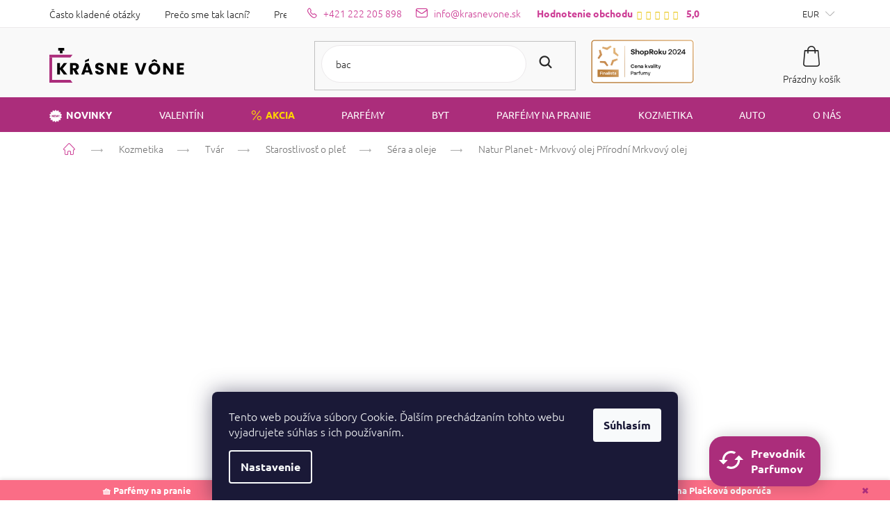

--- FILE ---
content_type: text/html; charset=utf-8
request_url: https://www.krasnevone.sk/natur-planet-mrkvovy-olej/
body_size: 36628
content:
<!doctype html><html lang="sk" dir="ltr" class="header-background-light external-fonts-loaded"><head><meta charset="utf-8" /><meta name="viewport" content="width=device-width,initial-scale=1" /><title>Natur Planet - Mrkvový olej  Přírodní Mrkvový olej | KrasneVone.sk</title><link rel="preconnect" href="https://cdn.myshoptet.com" /><link rel="dns-prefetch" href="https://cdn.myshoptet.com" /><link rel="preload" href="https://cdn.myshoptet.com/prj/dist/master/cms/libs/jquery/jquery-1.11.3.min.js" as="script" /><link href="https://cdn.myshoptet.com/prj/dist/master/cms/templates/frontend_templates/shared/css/font-face/ubuntu.css" rel="stylesheet"><link href="https://cdn.myshoptet.com/prj/dist/master/shop/dist/font-shoptet-11.css.62c94c7785ff2cea73b2.css" rel="stylesheet"><script>
dataLayer = [];
dataLayer.push({'shoptet' : {
    "pageId": 1524,
    "pageType": "productDetail",
    "currency": "EUR",
    "currencyInfo": {
        "decimalSeparator": ",",
        "exchangeRate": 1,
        "priceDecimalPlaces": 2,
        "symbol": "\u20ac",
        "symbolLeft": 1,
        "thousandSeparator": " "
    },
    "language": "sk",
    "projectId": 241544,
    "product": {
        "id": 14284,
        "guid": "1dc95f02-8314-11ec-94c6-00163e42a2dd",
        "hasVariants": true,
        "codes": [
            {
                "code": "NP009",
                "quantity": "198",
                "stocks": [
                    {
                        "id": "ext",
                        "quantity": "198"
                    }
                ]
            },
            {
                "code": "NP064",
                "quantity": "109",
                "stocks": [
                    {
                        "id": "ext",
                        "quantity": "109"
                    }
                ]
            }
        ],
        "name": "Natur Planet - Mrkvov\u00fd olej  P\u0159\u00edrodn\u00ed Mrkvov\u00fd olej",
        "appendix": "P\u0159\u00edrodn\u00ed Mrkvov\u00fd olej",
        "weight": 0.10000000000000001,
        "manufacturer": "Natur Planet",
        "manufacturerGuid": "1EF5332DBC4966A284DADA0BA3DED3EE",
        "currentCategory": "Kozmetika | Tv\u00e1r | Starostlivos\u0165 o ple\u0165 | S\u00e9ra a oleje",
        "currentCategoryGuid": "89593b32-c43a-11eb-a065-0cc47a6c92bc",
        "defaultCategory": "Kozmetika | Tv\u00e1r | Starostlivos\u0165 o ple\u0165 | S\u00e9ra a oleje",
        "defaultCategoryGuid": "89593b32-c43a-11eb-a065-0cc47a6c92bc",
        "currency": "EUR",
        "priceWithVatMin": 3.7000000000000002,
        "priceWithVatMax": 4.9900000000000002
    },
    "stocks": [
        {
            "id": "ext",
            "title": "Sklad",
            "isDeliveryPoint": 0,
            "visibleOnEshop": 1
        }
    ],
    "cartInfo": {
        "id": null,
        "freeShipping": false,
        "freeShippingFrom": 49,
        "leftToFreeGift": {
            "formattedPrice": "\u20ac0",
            "priceLeft": 0
        },
        "freeGift": false,
        "leftToFreeShipping": {
            "priceLeft": 49,
            "dependOnRegion": 0,
            "formattedPrice": "\u20ac49"
        },
        "discountCoupon": [],
        "getNoBillingShippingPrice": {
            "withoutVat": 0,
            "vat": 0,
            "withVat": 0
        },
        "cartItems": [],
        "taxMode": "ORDINARY"
    },
    "cart": [],
    "customer": {
        "priceRatio": 1,
        "priceListId": 1,
        "groupId": null,
        "registered": false,
        "mainAccount": false
    }
}});
dataLayer.push({'cookie_consent' : {
    "marketing": "denied",
    "analytics": "denied"
}});
document.addEventListener('DOMContentLoaded', function() {
    shoptet.consent.onAccept(function(agreements) {
        if (agreements.length == 0) {
            return;
        }
        dataLayer.push({
            'cookie_consent' : {
                'marketing' : (agreements.includes(shoptet.config.cookiesConsentOptPersonalisation)
                    ? 'granted' : 'denied'),
                'analytics': (agreements.includes(shoptet.config.cookiesConsentOptAnalytics)
                    ? 'granted' : 'denied')
            },
            'event': 'cookie_consent'
        });
    });
});
</script>

<!-- Google Tag Manager -->
<script>(function(w,d,s,l,i){w[l]=w[l]||[];w[l].push({'gtm.start':
new Date().getTime(),event:'gtm.js'});var f=d.getElementsByTagName(s)[0],
j=d.createElement(s),dl=l!='dataLayer'?'&l='+l:'';j.async=true;j.src=
'https://www.googletagmanager.com/gtm.js?id='+i+dl;f.parentNode.insertBefore(j,f);
})(window,document,'script','dataLayer','GTM-MSHQ952');</script>
<!-- End Google Tag Manager -->

<meta property="og:type" content="website"><meta property="og:site_name" content="krasnevone.sk"><meta property="og:url" content="https://www.krasnevone.sk/natur-planet-mrkvovy-olej/"><meta property="og:title" content="Natur Planet - Mrkvový olej  Přírodní Mrkvový olej | KrasneVone.sk"><meta name="author" content="krasnevone.sk"><meta name="web_author" content="Shoptet.cz"><meta name="dcterms.rightsHolder" content="www.krasnevone.sk"><meta name="robots" content="index,follow"><meta property="og:image" content="https://cdn.myshoptet.com/usr/www.krasnevone.sk/user/shop/big/14284-2_natur-planet-mrkvovy-olej--objem-100-ml-.png?6454b340"><meta property="og:description" content="Tá najlepšia starostlivosť po opaľovaní
Mrkvový olej od Natur Planet sa získava v procese dlhodobej macerácie koreňa mrkvy (Daucuss Carota). Mrkvový olej sa vyznačuje vysokým obsahom β-karoténu, tokoferolov, vitamínov B, vitamínov A, C, E, nenasýtených mastných kyselín a tiež mikro a makro prvkov. Je vhodný pre…"><meta name="description" content="Tá najlepšia starostlivosť po opaľovaní
Mrkvový olej od Natur Planet sa získava v procese dlhodobej macerácie koreňa mrkvy (Daucuss Carota). Mrkvový olej sa vyznačuje vysokým obsahom β-karoténu, tokoferolov, vitamínov B, vitamínov A, C, E, nenasýtených mastných kyselín a tiež mikro a makro prvkov. Je vhodný pre…"><meta name="google-site-verification" content="4vV-FlYyre5pQ5lpmoSgxJ6YmvlD7lDahQA-XnaZhzs"><meta property="product:price:amount" content="3.7"><meta property="product:price:currency" content="EUR"><style>:root {--color-primary: #AB2D7B;--color-primary-h: 323;--color-primary-s: 58%;--color-primary-l: 42%;--color-primary-hover: #AB2D7B;--color-primary-hover-h: 323;--color-primary-hover-s: 58%;--color-primary-hover-l: 42%;--color-secondary: #f44336;--color-secondary-h: 4;--color-secondary-s: 90%;--color-secondary-l: 58%;--color-secondary-hover: #000000;--color-secondary-hover-h: 0;--color-secondary-hover-s: 0%;--color-secondary-hover-l: 0%;--color-tertiary: #CD3E96;--color-tertiary-h: 323;--color-tertiary-s: 59%;--color-tertiary-l: 52%;--color-tertiary-hover: #000000;--color-tertiary-hover-h: 0;--color-tertiary-hover-s: 0%;--color-tertiary-hover-l: 0%;--color-header-background: #ffffff;--template-font: "Ubuntu";--template-headings-font: "Ubuntu";--header-background-url: none;--cookies-notice-background: #1A1937;--cookies-notice-color: #F8FAFB;--cookies-notice-button-hover: #f5f5f5;--cookies-notice-link-hover: #27263f;--templates-update-management-preview-mode-content: "Náhľad aktualizácií šablóny je aktívny pre váš prehliadač."}</style>
    
    <link href="https://cdn.myshoptet.com/prj/dist/master/shop/dist/main-11.less.fcb4a42d7bd8a71b7ee2.css" rel="stylesheet" />
        
    <script>var shoptet = shoptet || {};</script>
    <script src="https://cdn.myshoptet.com/prj/dist/master/shop/dist/main-3g-header.js.05f199e7fd2450312de2.js"></script>
<!-- User include --><!-- api 427(81) html code header -->
<link rel="stylesheet" href="https://cdn.myshoptet.com/usr/api2.dklab.cz/user/documents/_doplnky/instagram/241544/8/241544_8.css" type="text/css" /><style>
        :root {
            --dklab-instagram-header-color: #000000;  
            --dklab-instagram-header-background: #DDDDDD;  
            --dklab-instagram-font-weight: 700;
            --dklab-instagram-font-size: 180%;
            --dklab-instagram-logoUrl: url(https://cdn.myshoptet.com/usr/api2.dklab.cz/user/documents/_doplnky/instagram/img/logo-duha.png); 
            --dklab-instagram-logo-size-width: 40px;
            --dklab-instagram-logo-size-height: 40px;                        
            --dklab-instagram-hover-content: 0;                        
            --dklab-instagram-padding: 0px;                        
            --dklab-instagram-border-color: #888888;
            
        }
        </style>
<!-- api 473(125) html code header -->

                <style>
                    #order-billing-methods .radio-wrapper[data-guid="7bb1da68-9b1e-11ed-8eb3-0cc47a6c92bc"]:not(.cggooglepay), #order-billing-methods .radio-wrapper[data-guid="7bc04e8e-9b1e-11ed-8eb3-0cc47a6c92bc"]:not(.cggooglepay), #order-billing-methods .radio-wrapper[data-guid="ec0f3e69-9799-11eb-a065-0cc47a6c92bc"]:not(.cgapplepay) {
                        display: none;
                    }
                </style>
                <script type="text/javascript">
                    document.addEventListener('DOMContentLoaded', function() {
                        if (getShoptetDataLayer('pageType') === 'billingAndShipping') {
                            
                try {
                    if (window.ApplePaySession && window.ApplePaySession.canMakePayments()) {
                        
                        if (document.querySelector('#order-billing-methods .radio-wrapper[data-guid="ec0f3e69-9799-11eb-a065-0cc47a6c92bc"]')) {
                            document.querySelector('#order-billing-methods .radio-wrapper[data-guid="ec0f3e69-9799-11eb-a065-0cc47a6c92bc"]').classList.add('cgapplepay');
                        }
                        
                    }
                } catch (err) {} 
            
                            
                const cgBaseCardPaymentMethod = {
                        type: 'CARD',
                        parameters: {
                            allowedAuthMethods: ["PAN_ONLY", "CRYPTOGRAM_3DS"],
                            allowedCardNetworks: [/*"AMEX", "DISCOVER", "INTERAC", "JCB",*/ "MASTERCARD", "VISA"]
                        }
                };
                
                function cgLoadScript(src, callback)
                {
                    var s,
                        r,
                        t;
                    r = false;
                    s = document.createElement('script');
                    s.type = 'text/javascript';
                    s.src = src;
                    s.onload = s.onreadystatechange = function() {
                        if ( !r && (!this.readyState || this.readyState == 'complete') )
                        {
                            r = true;
                            callback();
                        }
                    };
                    t = document.getElementsByTagName('script')[0];
                    t.parentNode.insertBefore(s, t);
                } 
                
                function cgGetGoogleIsReadyToPayRequest() {
                    return Object.assign(
                        {},
                        {
                            apiVersion: 2,
                            apiVersionMinor: 0
                        },
                        {
                            allowedPaymentMethods: [cgBaseCardPaymentMethod]
                        }
                    );
                }

                function onCgGooglePayLoaded() {
                    let paymentsClient = new google.payments.api.PaymentsClient({environment: 'PRODUCTION'});
                    paymentsClient.isReadyToPay(cgGetGoogleIsReadyToPayRequest()).then(function(response) {
                        if (response.result) {
                            
                        if (document.querySelector('#order-billing-methods .radio-wrapper[data-guid="7bb1da68-9b1e-11ed-8eb3-0cc47a6c92bc"]')) {
                            document.querySelector('#order-billing-methods .radio-wrapper[data-guid="7bb1da68-9b1e-11ed-8eb3-0cc47a6c92bc"]').classList.add('cggooglepay');
                        }
                        

                        if (document.querySelector('#order-billing-methods .radio-wrapper[data-guid="7bc04e8e-9b1e-11ed-8eb3-0cc47a6c92bc"]')) {
                            document.querySelector('#order-billing-methods .radio-wrapper[data-guid="7bc04e8e-9b1e-11ed-8eb3-0cc47a6c92bc"]').classList.add('cggooglepay');
                        }
                        	 	 	 	 	 
                        }
                    })
                    .catch(function(err) {});
                }
                
                cgLoadScript('https://pay.google.com/gp/p/js/pay.js', onCgGooglePayLoaded);
            
                        }
                    });
                </script> 
                
<!-- api 666(313) html code header -->
<script async importance="high" src="https://download.databreakers.com/clients/shoptet_krasnevone_sk_241544/classic.js"></script>
<!-- api 498(150) html code header -->
<script async src="https://scripts.luigisbox.tech/LBX-220209.js"></script><meta name="luigisbox-tracker-id" content="192446-220209,cs"/><script type="text/javascript">const isPlpEnabled = sessionStorage.getItem('lbPlpEnabled') === 'true';if (isPlpEnabled) {const style = document.createElement("style");style.type = "text/css";style.id = "lb-plp-style";style.textContent = `body.type-category #content-wrapper,body.type-search #content-wrapper,body.type-category #content,body.type-search #content,body.type-category #content-in,body.type-search #content-in,body.type-category #main-in,body.type-search #main-in {min-height: 100vh;}body.type-category #content-wrapper > *,body.type-search #content-wrapper > *,body.type-category #content > *,body.type-search #content > *,body.type-category #content-in > *,body.type-search #content-in > *,body.type-category #main-in > *,body.type-search #main-in > * {display: none;}`;document.head.appendChild(style);}</script>
<!-- api html code header -->
 <script id="aichat-script" type="text/javascript">let AICHAT_FE_SETTINGS={id:"514bc38a-ae22-4d41-98de-ceb1dc19e430",version:"full",link_preview:"true",lang:"",allowed_sites:["*"]};(function(){const isAllowed=!AICHAT_FE_SETTINGS?.allowed_sites||AICHAT_FE_SETTINGS.allowed_sites.includes("*")||AICHAT_FE_SETTINGS.allowed_sites.some(site=>window.location.href.includes(site));if(isAllowed){var d=document;var s=d.createElement("script");s.src=`https://aichat.sk/api/get-aichatbot?id=${AICHAT_FE_SETTINGS.id}&language=${AICHAT_FE_SETTINGS?.lang||""}&dev_allowed=${window?.location?.href?.includes("dev_allowed")||false}`;s["async"]=true;s.onload=function(){if(window.runAichat){window.runAichat()}else{console.error("runAichat is not defined")}};d.getElementsByTagName("head")[0].appendChild(s)}else{console.log("AIChat not allowed on this site");}})();</script>
<!-- service 427(81) html code header -->
<link rel="stylesheet" href="https://cdn.myshoptet.com/usr/api2.dklab.cz/user/documents/_doplnky/instagram/font/instagramplus.css" type="text/css" />

<!-- service 619(267) html code header -->
<link href="https://cdn.myshoptet.com/usr/fvstudio.myshoptet.com/user/documents/addons/cartupsell.min.css?24.11.1" rel="stylesheet">
<!-- service 1688(1272) html code header -->
<link rel="stylesheet" href="https://cdn.myshoptet.com/addons/Webotvurci-s-r-o/form-editor/styles.header.min.css?77dab2145bb04d42fa0f08eba30b7d07b553464d">
<!-- service 1908(1473) html code header -->
<script type="text/javascript">
    var eshop = {
        'host': 'www.krasnevone.sk',
        'projectId': 241544,
        'template': 'Classic',
        'lang': 'sk',
    };
</script>

<link href="https://cdn.myshoptet.com/usr/honzabartos.myshoptet.com/user/documents/style.css?v=292" rel="stylesheet"/>
<script src="https://cdn.myshoptet.com/usr/honzabartos.myshoptet.com/user/documents/script.js?v=298" type="text/javascript"></script>

<style>
.up-callout {
    background-color: rgba(33, 150, 243, 0.1); /* Soft info blue with transparency */
    border: 1px solid rgba(33, 150, 243, 0.3); /* Subtle blue border */
    border-radius: 8px; /* Rounded corners */
    padding: 15px 20px; /* Comfortable padding */
    box-shadow: 0 2px 5px rgba(0, 0, 0, 0.1); /* Subtle shadow for depth */
    max-width: 600px; /* Optional: Limits width for readability */
    margin: 20px auto; /* Centers the box with some spacing */
}

.up-callout p {
    margin: 0; /* Removes default paragraph margin */
    color: #333; /* Dark text for contrast */
    font-size: 16px; /* Readable font size */
    line-height: 1.5; /* Improves readability */
}
</style>
<!-- project html code header -->
<meta name="google-site-verification" content="ZePTc7BpOC51hIqrMkobJem86zRnrEqQ4hW5Y68ToNo" />
<link rel="apple-touch-icon" sizes="180x180" href="/user/documents/upload/favicon/apple-touch-icon.png">
<link rel="icon" type="image/png" sizes="32x32" href="/user/documents/upload/favicon/favicon-32x32.png">
<link rel="icon" type="image/png" sizes="16x16" href="/user/documents/upload/favicon/favicon-16x16.png">
<link rel="manifest" href="/user/documents/upload/favicon/site.webmanifest">
<link rel="mask-icon" href="/user/documents/upload/favicon/safari-pinned-tab.svg" color="#282828">
<meta name="msapplication-TileColor" content="#da532c">
<meta name="theme-color" content="#ffffff">

<link href="https://cdn.myshoptet.com/usr/www.krasnevune.cz/user/documents/css/style_dklab.min.css?v=21" rel="stylesheet" type="text/css" />
<link rel="stylesheet" type="text/css" href="https://cdn.myshoptet.com/usr/www.krasnevune.cz/user/documents/css/martin.css?v=307"/>
<link rel="stylesheet" type="text/css" href="https://cdn.myshoptet.com/usr/www.krasnevune.cz/user/documents/css/jirka_sk.css?v=031"/>
<link rel="stylesheet" type="text/css" href="https://cdn.myshoptet.com/usr/www.krasnevune.cz/user/documents/css/kv_catdiscount.css?v=1.65"/>
<link rel="stylesheet" type="text/css" href="/user/documents/webotvurci/wt-style.css?v=1.02"/>
<link rel="stylesheet" type="text/css" href="/user/documents/css/inside-admin.css?v=1.06"/>
<link rel="stylesheet" type="text/css" href="/user/documents/css/martin.css?v=1.02"/>
<link rel="stylesheet" type="text/css" href="/user/documents/webotvurci/wt-carousel.css?v=1.05"/>
<link rel="stylesheet" type="text/css" href="/user/documents/webotvurci/wt-rating.css?v=1.03"/>
<link rel="stylesheet" type="text/css" href="https://cdn.jsdelivr.net/npm/swiper@11/swiper-bundle.min.css"/>
<style>.category-header .listSorting{display:flex}</style>
<!--
<script type="text/javascript">
    (function(c,l,a,r,i,t,y){
        c[a]=c[a]||function(){(c[a].q=c[a].q||[]).push(arguments)};
        t=l.createElement(r);t.async=1;t.src="https://www.clarity.ms/tag/"+i;
        y=l.getElementsByTagName(r)[0];y.parentNode.insertBefore(t,y);
    })(window, document, "clarity", "script", "h1ykz3ggz7");
</script>
-->

<!-- /User include --><link rel="canonical" href="https://www.krasnevone.sk/natur-planet-mrkvovy-olej/" /><script>!function(){var t={9196:function(){!function(){var t=/\[object (Boolean|Number|String|Function|Array|Date|RegExp)\]/;function r(r){return null==r?String(r):(r=t.exec(Object.prototype.toString.call(Object(r))))?r[1].toLowerCase():"object"}function n(t,r){return Object.prototype.hasOwnProperty.call(Object(t),r)}function e(t){if(!t||"object"!=r(t)||t.nodeType||t==t.window)return!1;try{if(t.constructor&&!n(t,"constructor")&&!n(t.constructor.prototype,"isPrototypeOf"))return!1}catch(t){return!1}for(var e in t);return void 0===e||n(t,e)}function o(t,r,n){this.b=t,this.f=r||function(){},this.d=!1,this.a={},this.c=[],this.e=function(t){return{set:function(r,n){u(c(r,n),t.a)},get:function(r){return t.get(r)}}}(this),i(this,t,!n);var e=t.push,o=this;t.push=function(){var r=[].slice.call(arguments,0),n=e.apply(t,r);return i(o,r),n}}function i(t,n,o){for(t.c.push.apply(t.c,n);!1===t.d&&0<t.c.length;){if("array"==r(n=t.c.shift()))t:{var i=n,a=t.a;if("string"==r(i[0])){for(var f=i[0].split("."),s=f.pop(),p=(i=i.slice(1),0);p<f.length;p++){if(void 0===a[f[p]])break t;a=a[f[p]]}try{a[s].apply(a,i)}catch(t){}}}else if("function"==typeof n)try{n.call(t.e)}catch(t){}else{if(!e(n))continue;for(var l in n)u(c(l,n[l]),t.a)}o||(t.d=!0,t.f(t.a,n),t.d=!1)}}function c(t,r){for(var n={},e=n,o=t.split("."),i=0;i<o.length-1;i++)e=e[o[i]]={};return e[o[o.length-1]]=r,n}function u(t,o){for(var i in t)if(n(t,i)){var c=t[i];"array"==r(c)?("array"==r(o[i])||(o[i]=[]),u(c,o[i])):e(c)?(e(o[i])||(o[i]={}),u(c,o[i])):o[i]=c}}window.DataLayerHelper=o,o.prototype.get=function(t){var r=this.a;t=t.split(".");for(var n=0;n<t.length;n++){if(void 0===r[t[n]])return;r=r[t[n]]}return r},o.prototype.flatten=function(){this.b.splice(0,this.b.length),this.b[0]={},u(this.a,this.b[0])}}()}},r={};function n(e){var o=r[e];if(void 0!==o)return o.exports;var i=r[e]={exports:{}};return t[e](i,i.exports,n),i.exports}n.n=function(t){var r=t&&t.__esModule?function(){return t.default}:function(){return t};return n.d(r,{a:r}),r},n.d=function(t,r){for(var e in r)n.o(r,e)&&!n.o(t,e)&&Object.defineProperty(t,e,{enumerable:!0,get:r[e]})},n.o=function(t,r){return Object.prototype.hasOwnProperty.call(t,r)},function(){"use strict";n(9196)}()}();</script>    <!-- Global site tag (gtag.js) - Google Analytics -->
    <script async src="https://www.googletagmanager.com/gtag/js?id=G-ZKH9D9S55S"></script>
    <script>
        
        window.dataLayer = window.dataLayer || [];
        function gtag(){dataLayer.push(arguments);}
        

                    console.debug('default consent data');

            gtag('consent', 'default', {"ad_storage":"denied","analytics_storage":"denied","ad_user_data":"denied","ad_personalization":"denied","wait_for_update":500});
            dataLayer.push({
                'event': 'default_consent'
            });
        
        gtag('js', new Date());

                gtag('config', 'UA-141705736-1', { 'groups': "UA" });
        
                gtag('config', 'G-ZKH9D9S55S', {"groups":"GA4","send_page_view":false,"content_group":"productDetail","currency":"EUR","page_language":"sk"});
        
                gtag('config', 'AW-693920038', {"allow_enhanced_conversions":true});
        
        
        
        
        
                    gtag('event', 'page_view', {"send_to":"GA4","page_language":"sk","content_group":"productDetail","currency":"EUR"});
        
                gtag('set', 'currency', 'EUR');

        gtag('event', 'view_item', {
            "send_to": "UA",
            "items": [
                {
                    "id": "NP009",
                    "name": "Natur Planet - Mrkvov\u00fd olej  P\u0159\u00edrodn\u00ed Mrkvov\u00fd olej",
                    "category": "Kozmetika \/ Tv\u00e1r \/ Starostlivos\u0165 o ple\u0165 \/ S\u00e9ra a oleje",
                                        "brand": "Natur Planet",
                                                            "variant": "Objem: 30 ml",
                                        "price": 3.01
                }
            ]
        });
        
        
        
        
        
                    gtag('event', 'view_item', {"send_to":"GA4","page_language":"sk","content_group":"productDetail","value":3.0099999999999998,"currency":"EUR","items":[{"item_id":"NP009","item_name":"Natur Planet - Mrkvov\u00fd olej  P\u0159\u00edrodn\u00ed Mrkvov\u00fd olej","item_brand":"Natur Planet","item_category":"Kozmetika","item_category2":"Tv\u00e1r","item_category3":"Starostlivos\u0165 o ple\u0165","item_category4":"S\u00e9ra a oleje","item_variant":"NP009~Objem: 30 ml","price":3.0099999999999998,"quantity":1,"index":0}]});
        
        
        
        
        
        
        
        document.addEventListener('DOMContentLoaded', function() {
            if (typeof shoptet.tracking !== 'undefined') {
                for (var id in shoptet.tracking.bannersList) {
                    gtag('event', 'view_promotion', {
                        "send_to": "UA",
                        "promotions": [
                            {
                                "id": shoptet.tracking.bannersList[id].id,
                                "name": shoptet.tracking.bannersList[id].name,
                                "position": shoptet.tracking.bannersList[id].position
                            }
                        ]
                    });
                }
            }

            shoptet.consent.onAccept(function(agreements) {
                if (agreements.length !== 0) {
                    console.debug('gtag consent accept');
                    var gtagConsentPayload =  {
                        'ad_storage': agreements.includes(shoptet.config.cookiesConsentOptPersonalisation)
                            ? 'granted' : 'denied',
                        'analytics_storage': agreements.includes(shoptet.config.cookiesConsentOptAnalytics)
                            ? 'granted' : 'denied',
                                                                                                'ad_user_data': agreements.includes(shoptet.config.cookiesConsentOptPersonalisation)
                            ? 'granted' : 'denied',
                        'ad_personalization': agreements.includes(shoptet.config.cookiesConsentOptPersonalisation)
                            ? 'granted' : 'denied',
                        };
                    console.debug('update consent data', gtagConsentPayload);
                    gtag('consent', 'update', gtagConsentPayload);
                    dataLayer.push(
                        { 'event': 'update_consent' }
                    );
                }
            });
        });
    </script>
</head><body class="desktop id-1524 in-sera-a-oleje template-11 type-product type-detail one-column-body columns-3 ums_forms_redesign--off ums_a11y_category_page--on ums_discussion_rating_forms--off ums_flags_display_unification--on ums_a11y_login--on mobile-header-version-0"><noscript>
    <style>
        #header {
            padding-top: 0;
            position: relative !important;
            top: 0;
        }
        .header-navigation {
            position: relative !important;
        }
        .overall-wrapper {
            margin: 0 !important;
        }
        body:not(.ready) {
            visibility: visible !important;
        }
    </style>
    <div class="no-javascript">
        <div class="no-javascript__title">Musíte zmeniť nastavenie vášho prehliadača</div>
        <div class="no-javascript__text">Pozrite sa na: <a href="https://www.google.com/support/bin/answer.py?answer=23852">Ako povoliť JavaScript vo vašom prehliadači</a>.</div>
        <div class="no-javascript__text">Ak používate software na blokovanie reklám, možno bude potrebné, aby ste povolili JavaScript z tejto stránky.</div>
        <div class="no-javascript__text">Ďakujeme.</div>
    </div>
</noscript>

        <div id="fb-root"></div>
        <script>
            window.fbAsyncInit = function() {
                FB.init({
//                    appId            : 'your-app-id',
                    autoLogAppEvents : true,
                    xfbml            : true,
                    version          : 'v19.0'
                });
            };
        </script>
        <script async defer crossorigin="anonymous" src="https://connect.facebook.net/sk_SK/sdk.js"></script><script>
var dataHelper = new DataLayerHelper(dataLayer);
var dataLayerPageType = dataHelper.get('shoptet.pageType');
var dataHelperCartData = dataHelper.get('shoptet.cart');
var dataHelperOrderData = dataHelper.get('shoptet.order');

var lastClickedButtonType = null;
var lastClickedButtonCopy = null;

async function fetchBloomreachData(codes) {
    try {
      const url = `https://app.krasnevune.cz/convertor-v4/dev/bloomreachParfumesSK.php?kody=${codes}`;

      const response = await fetch(url);
      if (response.ok) {
        const data = await response.json();
        return data;
      } else {
        console.log("Network response was not ok.");
        return null;
      }
    } catch (error) {
      console.log("Fetch error: ", error);
      return null;
    }
}

function convertString(str) {
    var parts = str.split('|');
    var result = parts.map(part => {
        if (part.includes('::')) {
        return part.split('::')[0];
        } else if (part.includes('--')) {
        return part.split('--')[0];
        }
        return part;
    });
    return result.filter(item => item !== '');
}

function delay(ms) {
    return new Promise(resolve => setTimeout(resolve, ms));
}

function getQuantityByCode(data, targetCode) {
    for (let item of data.codes) {
        if (item.code === targetCode) {
            return item.quantity;
        }
    }
    return null; 
}

function getIdsCategoryList() {
    // Vrací Promise, která se vyřeší až po dokončení volání fetchBloomreachData
    return new Promise((resolve, reject) => {
        var productsContainer = document.querySelector('#content-wrapper .products');
        
        if (productsContainer) {
            var products = productsContainer.querySelectorAll('.product');
            var productIds = [];
            
            Array.from(products).forEach(product => {
                var skuSpan = product.querySelector('span[data-micro="sku"]');
                
                if (skuSpan) {
                    var sku = skuSpan.textContent.trim();
                    productIds.push(sku);
                }
            });
            
            const codes = productIds.join(',');
            
            fetchBloomreachData(codes).then(data => {
                if (data) {
                    const masterIds = [];
                    
                    data.forEach(item => {
                        masterIds.push(item.product_master_id);
                    });
                    
                    resolve(masterIds); // Vyřešení Promise s polem masterIds
                } else {
                    reject("Data nebyla získána");
                }
            });
            
        } else {
            console.log("Nenalezen kontejner s třídou .products");
            reject("Nenalezen kontejner s třídou .products");
        }
    });
}

function getActiveFilterValuesWithSection() {
    var combinedValues = [];
    var filterSections = document.querySelectorAll('.filter-section');

    Array.from(filterSections).forEach(section => {
        if (section.querySelector('.active')) {
            var sectionTitle = section.querySelector('h4').firstElementChild.textContent.trim();
            var activeElements = section.querySelectorAll('.active');
            Array.from(activeElements).forEach(activeElement => {
        
                var activeText = activeElement.textContent.replace(activeElement.querySelector('.filter-count').textContent, '').trim();
                combinedValues.push(`${sectionTitle}=${activeText}`);
            });
        }
    });

    var result = combinedValues.join(',');
    return result;
}

function getActiveFilterArrays(){
   // Objekt pro ukládání hodnot z aktivních filtrů
   var filters = {
       filter_product_type: [],
       filter_gender: [],
       filter_inspired_brand: [],
       filter_fragrance_type: [],
       filter_dominant_ingredience: [],
       filter_brand: [],
       filter_size: [],
       filter_season: []
   };

   // Prochází všechny sekce filtrů
   var filterSections = document.querySelectorAll('.filter-section');
   Array.from(filterSections).forEach(section => {
       // Kontroluje, zda v sekci existuje aktivní prvek
       if (section.querySelector('.active')) {
           // Kontrola existence h4 elementu a jeho firstElementChild
           var sectionTitleElement = section.querySelector('h4');
           var sectionTitle = sectionTitleElement && sectionTitleElement.firstElementChild ? sectionTitleElement.firstElementChild.textContent.trim() : '';

           // Pokračuje pouze pokud sectionTitle není prázdný
           if (sectionTitle) {
               var activeElements = section.querySelectorAll('.active');

               // Prochází všechny aktivní elementy v aktuální sekci
               Array.from(activeElements).forEach(activeElement => {
                   // Kontrola existence filter-count elementu
                   var filterCountElement = activeElement.querySelector('.filter-count');
                   var activeText = filterCountElement ? activeElement.textContent.replace(filterCountElement.textContent, '').trim() : activeElement.textContent.trim();

                   // Přiřadí aktivní hodnotu do odpovídajícího pole v objektu filters
                   switch(sectionTitle) {
                       case 'Typ produktu':
                           filters.filter_product_type.push(activeText);
                           break;
                       case 'Pohlavie':
                           filters.filter_gender.push(activeText);
                           break;
                       case 'Inšpirovaná značka':
                           filters.filter_inspired_brand.push(activeText);
                           break;
                       case 'Druh vône':
                           filters.filter_fragrance_type.push(activeText);
                           break;
                       case 'Dominantná ingrediencia':
                           filters.filter_dominant_ingredience.push(activeText);
                           break;
                       case 'Značky':
                           filters.filter_brand.push(activeText);
                           break;
                       case 'Veľkosť':
                           filters.filter_size.push(activeText);
                           break;
                       case 'Ročné obdobie':
                           filters.filter_season.push(activeText);
                           break;
                   }
               });
           }
       }
   });
   return filters; // Vrací objekt s filtrami
}


function getActiveSorting() {
    var activeRadioButton = document.querySelector('form[action="/action/ProductsListing/sortProducts/"] input[type="radio"]:checked');

    if (activeRadioButton) {
        var label = document.querySelector(`label[for="${activeRadioButton.id}"]`);        
        return label.textContent;
    } else {
        return null;
    }
}

document.addEventListener('click', function(event) {
    var pageType = dataHelper.get('shoptet.pageType'); 

    if (pageType === "productDetail") {
        if (event.target.matches('a.add-to-cart-button')) {
            lastClickedButtonType = "Upsell product page";
            lastClickedButtonCopy = "+";
        } else if (event.target.matches('button[data-product-code][data-action="buy"].add-to-cart-button')) {
            lastClickedButtonType = "LB recommend";
            lastClickedButtonCopy = event.target.innerText;
        } else if (event.target.matches('button.btn-lg[data-testid="addToCart"].add-to-cart-button')) {
            lastClickedButtonType = "Main btn product page";
            lastClickedButtonCopy = event.target.innerText;
        }
    } else if (pageType === "category" && event.target.matches('button.add-to-cart-category')) {
        lastClickedButtonType = "Category page btn";
            lastClickedButtonCopy = event.target.innerText;
    }

    if (event.target.matches('[data-testid="increase"], [data-testid="decrease"]')) {
        lastClickedButtonType = "Quantity btn";
        lastClickedButtonCopy = "Arrow";
    }

});
let isPageInitiallyLoaded = false;

const sendEventToExponea = async () => {
    let viewItemEventSent = false; // lokální kontrola

    const dataHelper = new DataLayerHelper(dataLayer);
    const pageType = dataHelper.get('shoptet.pageType'); 
    const shoptetData = getShoptetDataLayer();
    const cartInfoItems = getShoptetDataLayer('cart');
    const cartItems = getShoptetDataLayer('cartInfo').cartItems;
    const cartInfoDiscount = getShoptetDataLayer('cartInfo').discountCoupon;
    const getNoBillingInfo = getShoptetDataLayer('cartInfo').getNoBillingShippingPrice;	
    const leftToFreeShipping = getShoptetDataLayer('cartInfo').leftToFreeShipping.priceLeft;
    const dataHelperShoptetData = dataHelper.get('shoptet');
    const product = dataHelperShoptetData.product;

    if (pageType === 'productDetail' && !viewItemEventSent) {
        
        const productId = (typeof productData !== 'undefined' && productData.content_ids && productData.content_ids.length > 0) ? productData.content_ids[0] : product.codes[0].code;
        const fetchData = await fetchBloomreachData(productId);
        const filteredData = fetchData.filter(item => item.product_id === productId);
        if (filteredData.length > 0) {
            const flags = filteredData[0].tags;
            const flagsList = (flags && flags.trim() !== "") ? convertString(flags) : undefined;
            const productQantity = getQuantityByCode(product, productId);    
    
            var viewItemEvent = {
                "product_id": productId,
                "product_master_id": filteredData[0].product_master_id,
                "is_master": filteredData[0].is_master,    
                "title": filteredData[0].title,
                "brand": filteredData[0].brand,
                "tags": flagsList,
                "category_level_1": filteredData[0].category_level_1,
                "category_level_2": filteredData[0].category_level_2,
                "category_level_3": filteredData[0].category_level_3,
                "categories_path": filteredData[0].categories_path,
                "location": window.location.href,
                "local_currency": dataHelper.get('ecommerce.currencyCode'),
                "domain": window.location.hostname,
                "language": dataHelper.get('shoptet.language'),
                "price": filteredData[0].price,
                "price_reference_currency": filteredData[0].price_reference_currency,
                "discount_percentage": filteredData[0].discount_percentage,
                "discount_value": filteredData[0].discount_value,
                "original_price": filteredData[0].original_price,
                "original_price_reference_currency": filteredData[0].original_price_reference_currency,
                "is_fullsize": filteredData[0].is_fullsize,
                "size": filteredData[0].size,
                "product_size_unit": filteredData[0].product_size_unit,
                "gender": filteredData[0].gender,
                "inspired_by_title": filteredData[0].inspired_by_title,
                "inspired_by_brand": filteredData[0].inspired_by_brand,
                "second_choice_master_id": filteredData[0].second_choice_master_id,
                "main_ingredience": filteredData[0].main_ingredience,
                "fragrance_type": filteredData[0].fragrance_type,
                "season": filteredData[0].season,
                "product_is_in_sales": filteredData[0].product_is_in_sales,
                "product_is_in_action": filteredData[0].product_is_in_action,
                "fragrance_head": filteredData[0].fragrance_head,
                "fragrance_heart": filteredData[0].fragrance_heart,
                "fragrance_base": filteredData[0].fragrance_base,
                "stock_level": productQantity
            }
        };
    
        exponea.track('view_item', viewItemEvent);
        viewItemEventSent = true;
    
    } else if (pageType === "customerDetails") {
    
        /// CHECKOUT

        const productList = cartInfoItems.map(product => {
            return {
                product_id: product.code,
                quantity: product.quantity
            };
        });
    
        const productIds = cartInfoItems.map(product => product.code);
        const totalQuantity = cartInfoItems.reduce((sum, product) => sum + product.quantity, 0);
        const codes = productIds.join(",");
        const fetchData = await fetchBloomreachData(codes);
        const productMasterIds = fetchData.map(product => product.product_master_id || null);
    
        const parentShippingPayment = $('.order-summary-item.helper').next();

        const shippingElement = parentShippingPayment.find('[data-testid="recapDeliveryMethod"]');
        const paymentElement = parentShippingPayment.find('[data-testid="recapPaymentMethod"]');

        const paymentName = paymentElement.clone().children().remove().end().text().trim();
        const paymentCost = paymentElement.find('[data-testid="recapItemPrice"]').text().replace('Kč', '').trim();

        const shippingName = shippingElement.clone().children().remove().end().text().trim();
        const shippingCost = shippingElement.find('[data-testid="recapItemPrice"]').text().replace('Kč', '').trim();


        const checkoutCustomerEvent = {
            'step_number' : 2,
            'step_title' : 'Delivery info',
            'voucher_code' : cartInfoDiscount.code,
            "location": window.location.href,
            'shipping_company': shippingName,
            'shipping_cost': shippingCost,
            'payment_type': paymentName,
            'payment_cost': paymentCost,
            'free_shipping_left': leftToFreeShipping,
            "local_currency": shoptetData.currency,
            "domain": window.location.hostname,
            "language": shoptetData.language,
            "product_list": productList,
            "product_ids": productIds,
            "product_master_ids": productMasterIds,
            "total_quantity": totalQuantity,
            "total_price": getNoBillingInfo.withVat,
        }
        exponea.track('checkout', checkoutCustomerEvent);

    } else if (pageType === "billingAndShipping") {

        /// CHECKOUT

        const productList = cartInfoItems.map(product => {
            return {
                product_id: product.code,
                quantity: product.quantity
            };
        });
    
        const productIds = cartInfoItems.map(product => product.code);
        const totalQuantity = cartInfoItems.reduce((sum, product) => sum + product.quantity, 0);
        const codes = productIds.join(",");
        const fetchData = await fetchBloomreachData(codes);
        const productMasterIds = fetchData.map(product => product.product_master_id || null);
    
      
        var checkoutBillingEvent = {
            'step_number' : 1,
            'step_title' : 'Payment and Shipping',
            'voucher_code' : cartInfoDiscount.code,
            "location": window.location.href,
            "local_currency": shoptetData.currency,
            "domain": window.location.hostname,
            'language': shoptetData.language,
            "product_list": productList,
            "product_ids": productIds,
            "product_master_ids": productMasterIds,
            "total_quantity": totalQuantity
        }
        exponea.track('checkout', checkoutBillingEvent);
        
        
    } else if (pageType === "cart") {

        /// CHECKOUT
    
        const productList = cartInfoItems.map(product => {
            return {
                product_id: product.code,
                quantity: product.quantity
            };
        });
    
        const productIds = cartInfoItems.map(product => product.code);
        const totalQuantity = cartInfoItems.reduce((sum, product) => sum + product.quantity, 0);
        const codes = productIds.join(",");
        const fetchData = await fetchBloomreachData(codes);
        const productMasterIds = fetchData.map(product => product.product_master_id || null);
    
        const checkoutCartEvent = {
            'step_number' : 0,
            'step_title' : 'Cart',
            "location": window.location.href,
            "local_currency": shoptetData.currency,
            "domain": window.location.hostname,
            'language': shoptetData.language,
            "product_list": productList,
            "product_ids": productIds,
            "product_master_ids": productMasterIds,
            "total_quantity": totalQuantity
        }
        exponea.track('checkout', checkoutCartEvent);

    } else if (pageType === "category") {

        /// VIEW CATEGORY
        async function sendToExponea() {
            var shoptetData = getShoptetDataLayer();
            var dataHelperShoptetData = dataHelper.get('shoptet');
            var category = dataHelperShoptetData.category;
    
            var productsList =  await getIdsCategoryList();
            var activeFilters = getActiveFilterValuesWithSection();
            var filterArray = getActiveFilterArrays()
            var activeSorting = getActiveSorting();
    
            // Vytvoření objektu pro událost 'view category'
            var viewCategoryEvent = {
                'category_id': category.guid,
                'category_name': category.path.split(' | ')[category.path.split(' | ').length - 1],
                'category_level_1': category.path.split(' | ')[0], 
                'category_level_2': category.path.split(' | ')[1],
                'category_level_3': category.path.split(' | ')[2],
                'categories_path': category.path.replace(/\|/g, "/"),
                'listed_products': productsList,
                'listed_master_products': productsList,
                'filter_by': activeFilters,
                'sort_by': activeSorting,
                'location': window.location.href,
                'local_currency': shoptetData.currency,
                'domain': window.location.hostname,
                'language': shoptetData.language,
                'filter_product_type': filterArray.filter_product_type,
                'filter_gender': filterArray.filter_gender,
                'filter_inspired_brand': filterArray.filter_inspired_brand,
                'filter_fragrance_type': filterArray.filter_fragrance_type,
                'filter_dominant_ingredience': filterArray.filter_dominant_ingredience,
                'filter_brand': filterArray.filter_brand,
                'filter_size': filterArray.filter_size,
                'filter_season': filterArray.filter_season
            };
            
    let currentAction = dataHelper.get('event');

    if (currentAction === "addToCart" || currentAction === "removeFromCart" || $('body').hasClass('cart-window-visible')) {
        console.log("Skipping view_category due to cart update action.");
        return;
    }else{
            exponea.track('view_category', viewCategoryEvent);
}
        }

        async function handleEvent() {

            await delay(3300); // čekání na aktualizaci DOM

            await sendToExponea(); // odeslání dat
        }
        handleEvent();
        
        // Přidání posluchačů pro obě události
        //document.addEventListener('ShoptetPagePaginationUsed', handleEvent);
        //document.addEventListener('ShoptetDOMPageMoreProductsLoaded', handleEvent);
        document.addEventListener('ShoptetDOMContentLoaded', handleEvent);
        //document.addEventListener('ShoptetPageSortingChanged', handleEvent);
    
    }
}

window.addEventListener('load', async function() {
    let isFunctionTriggered = false;

    // Odešle event pouze jednou při prvním načtení stránky
    if (!isPageInitiallyLoaded) {
        await sendEventToExponea();
        isPageInitiallyLoaded = true;
    }

    document.addEventListener("ShoptetSurchargesPriceUpdated", async function() {
        if (!isFunctionTriggered) {
            isFunctionTriggered = true;
            setTimeout(async function() {
                await sendEventToExponea();
                isFunctionTriggered = false;  
            }, 750);
        }
    });

});
document.addEventListener('DOMContentLoaded', function() {
    var dataHelper = new DataLayerHelper(dataLayer);
    var pageType = dataHelper.get('shoptet.pageType'); 

    if (pageType === "customerDetails") {
        var form = document.querySelector('form#order-form'); 
console.log('test');
        if (form) {
            form.addEventListener('submit', function(event) {
                const emailInput = form.querySelector('input[name="email"]') || form.querySelector('input#email');
 console.log(emailInput)
                if (emailInput) {
                    const email = emailInput.value;
                    exponea.identify({'email_id': email});
                    exponea.update({'email': email});
                }
            });
        }
    }
});
document.addEventListener('ShoptetDataLayerUpdated', async function() {
    // Inicializace DataLayerHelper
    var dataHelper = new DataLayerHelper(dataLayer);
    var cartInfoItems = getShoptetDataLayer('cart');
    var cartItems = getShoptetDataLayer('cartInfo').cartItems;
    var action = "";
    var changedProduct = "";
    let codes = "";

    // Rozhodování na základě akce v košíku
    let lastAction = dataHelper.get('event');

    if (lastAction === "removeFromCart") {
        action = "remove";
        changedProduct = dataHelper.get('ecommerce.remove')[0];
        const isProductInCart = cartItems.some(item => item.code === changedProduct.id);
        if (!isProductInCart) {
            changedProduct.quantity = 0;
            if (codes !== "") {
                codes += ",";  // Přidání čárky mezi stávajícími a novými kódy
            }
            codes += changedProduct.id;
        }
    }else if(lastAction === "addToCart"){
        action = "add";
        changedProduct = dataHelper.get('ecommerce.add')[0];
    }

    // Příprava kódů produktů oddělených čárkou
    if (codes !== "") {
        codes += ",";  // Přidání čárky mezi stávajícími a novými kódy
    }
    codes += cartItems.map((item) => item.code).join(",");
    const fetchData = await fetchBloomreachData(codes);
    const productMasterIds = fetchData.map(product => product.product_master_id || null);
    const productList = cartInfoItems.map(product => {
        return {
            product_id: product.code,
            quantity: product.quantity
        };
    });
    const productId = changedProduct.id;

    const filteredData = fetchData.filter(item => item.product_id === productId);
    if (filteredData.length > 0) {

        const productIds = cartInfoItems.map(product => product.code);
        const totalQuantity = cartInfoItems.reduce((sum, product) => sum + product.quantity, 0);
        const czkRate = parseFloat(filteredData[0].czkRate);
        // Výpočet celkové ceny košíku s DPH v EURO
        const totalPrice = parseFloat(cartInfoItems.reduce((sum, item) => sum + (parseFloat(item.priceWithVat) * item.quantity), 0)).toFixed(0);

        const flags = filteredData[0].tags;
        const flagsList = (flags && flags.trim() !== "") ? convertString(flags) : undefined;
        // Výpočet celkové ceny košíku v místní měně
        const totalPriceLocalCurrency = (cartInfoItems.reduce((sum, item) => sum + (parseFloat(item.priceWithVat) * item.quantity), 0) / czkRate).toFixed(2);


        const dataToExponea = {
            "action": action,
            "page_type": dataHelper.get('shoptet.pageType'),
            "product_id": productId,
            "product_master_id": filteredData[0].product_master_id,
            "is_master": filteredData[0].is_master,
            "button_type": lastClickedButtonType,
            "button_copy": lastClickedButtonCopy,
            "title": filteredData[0].title,
            "brand": filteredData[0].brand,
            "tags": flagsList,
            "category_level_1": filteredData[0].category_level_1,
            "category_level_2": filteredData[0].category_level_2,
            "category_level_3": filteredData[0].category_level_3,
            "categories_path": filteredData[0].categories_path,
            "quantity": changedProduct.quantity,
            "location": window.location.href,
            "local_currency": dataHelper.get('ecommerce.currencyCode'),
            "domain": window.location.hostname,
            "language": dataHelper.get('shoptet.language'),
            "product_list": productList,
            "product_ids": productIds,
            "product_master_ids": productMasterIds,
            "price": filteredData[0].price,
            "price_reference_currency": filteredData[0].price_reference_currency,
            "discount_percentage": filteredData[0].discount_percentage,
            "discount_value": filteredData[0].discount_value,
            "original_price": filteredData[0].original_price,
            "original_price_reference_currency": filteredData[0].original_price_reference_currency,
            "is_fullsize": filteredData[0].is_fullsize,
            "size": filteredData[0].size,
            "product_size_unit": filteredData[0].product_size_unit,
            "gender": filteredData[0].gender,
            "inspired_by_title": filteredData[0].inspired_by_title,
            "inspired_by_brand": filteredData[0].inspired_by_brand,
            "second_choice_master_id": filteredData[0].second_choice_master_id,
            "main_ingredience": filteredData[0].main_ingredience,
            "fragrance_type": filteredData[0].fragrance_type,
            "season": filteredData[0].season,
            "product_is_in_sales": filteredData[0].product_is_in_sales,
            "product_is_in_action": filteredData[0].product_is_in_action,
            "fragrance_head": filteredData[0].fragrance_head,
            "fragrance_heart": filteredData[0].fragrance_heart,
            "fragrance_base": filteredData[0].fragrance_base,
            "total_quantity": totalQuantity,
            "total_price": totalPrice,
            "total_price_reference_currency": totalPriceLocalCurrency
        };
        exponea.track("cart_update", dataToExponea);
    }
   }
);
</script>

<!-- Google Tag Manager (noscript) -->
<noscript><iframe src="https://www.googletagmanager.com/ns.html?id=GTM-MSHQ952"
height="0" width="0" style="display:none;visibility:hidden"></iframe></noscript>
<!-- End Google Tag Manager (noscript) -->

    <div class="siteCookies siteCookies--bottom siteCookies--dark js-siteCookies" role="dialog" data-testid="cookiesPopup" data-nosnippet>
        <div class="siteCookies__form">
            <div class="siteCookies__content">
                <div class="siteCookies__text">
                    Tento web používa súbory Cookie. Ďalším prechádzaním tohto webu vyjadrujete súhlas s ich používaním.
                </div>
                <p class="siteCookies__links">
                    <button class="siteCookies__link js-cookies-settings" aria-label="Nastavenia cookies" data-testid="cookiesSettings">Nastavenie</button>
                </p>
            </div>
            <div class="siteCookies__buttonWrap">
                                <button class="siteCookies__button js-cookiesConsentSubmit" value="all" aria-label="Prijať cookies" data-testid="buttonCookiesAccept">Súhlasím</button>
            </div>
        </div>
        <script>
            document.addEventListener("DOMContentLoaded", () => {
                const siteCookies = document.querySelector('.js-siteCookies');
                document.addEventListener("scroll", shoptet.common.throttle(() => {
                    const st = document.documentElement.scrollTop;
                    if (st > 1) {
                        siteCookies.classList.add('siteCookies--scrolled');
                    } else {
                        siteCookies.classList.remove('siteCookies--scrolled');
                    }
                }, 100));
            });
        </script>
    </div>
<a href="#content" class="skip-link sr-only">Prejsť na obsah</a><div class="overall-wrapper"><div class="user-action"><div class="container">
    <div class="user-action-in">
                    <div id="login" class="user-action-login popup-widget login-widget" role="dialog" aria-labelledby="loginHeading">
        <div class="popup-widget-inner">
                            <h2 id="loginHeading">Prihlásenie k vášmu účtu</h2><div id="customerLogin"><form action="/action/Customer/Login/" method="post" id="formLoginIncluded" class="csrf-enabled formLogin" data-testid="formLogin"><input type="hidden" name="referer" value="" /><div class="form-group"><div class="input-wrapper email js-validated-element-wrapper no-label"><input type="email" name="email" class="form-control" autofocus placeholder="E-mailová adresa (napr. jan@novak.sk)" data-testid="inputEmail" autocomplete="email" required /></div></div><div class="form-group"><div class="input-wrapper password js-validated-element-wrapper no-label"><input type="password" name="password" class="form-control" placeholder="Heslo" data-testid="inputPassword" autocomplete="current-password" required /><span class="no-display">Nemôžete vyplniť toto pole</span><input type="text" name="surname" value="" class="no-display" /></div></div><div class="form-group"><div class="login-wrapper"><button type="submit" class="btn btn-secondary btn-text btn-login" data-testid="buttonSubmit">Prihlásiť sa</button><div class="password-helper"><a href="/registracia/" data-testid="signup" rel="nofollow">Nová registrácia</a><a href="/klient/zabudnute-heslo/" rel="nofollow">Zabudnuté heslo</a></div></div></div></form>
</div>                    </div>
    </div>

                            <div id="cart-widget" class="user-action-cart popup-widget cart-widget loader-wrapper" data-testid="popupCartWidget" role="dialog" aria-hidden="true">
    <div class="popup-widget-inner cart-widget-inner place-cart-here">
        <div class="loader-overlay">
            <div class="loader"></div>
        </div>
    </div>

    <div class="cart-widget-button">
        <a href="/kosik/" class="btn btn-conversion" id="continue-order-button" rel="nofollow" data-testid="buttonNextStep">Pokračovať do košíka</a>
    </div>
</div>
            </div>
</div>
</div><div class="top-navigation-bar" data-testid="topNavigationBar">

    <div class="container">

        <div class="top-navigation-contacts">
            <strong>Zákaznícka podpora:</strong><a href="tel:+421222205898" class="project-phone" aria-label="Zavolať na +421222205898" data-testid="contactboxPhone"><span>+421 222 205 898</span></a><a href="mailto:info@krasnevone.sk" class="project-email" data-testid="contactboxEmail"><span>info@krasnevone.sk</span></a>        </div>

                            <div class="top-navigation-menu">
                <div class="top-navigation-menu-trigger"></div>
                <ul class="top-navigation-bar-menu">
                                            <li class="top-navigation-menu-item-777">
                            <a href="/casto-kladene-otazky/">Často kladené otázky</a>
                        </li>
                                            <li class="top-navigation-menu-item-780">
                            <a href="/preco-sme-tak-lacni-2/">Prečo sme tak lacní?</a>
                        </li>
                                            <li class="top-navigation-menu-item-3404">
                            <a href="/predajne/">Predajne</a>
                        </li>
                                            <li class="top-navigation-menu-item-823">
                            <a href="/zlozenie-parfemov-a-druhy-voni/">Zloženie parfémov a druhy vôní</a>
                        </li>
                                            <li class="top-navigation-menu-item-2665">
                            <a href="/vyberte-si-podla-dominantnej-zlozky-parfem-vasho-srdca/">Vyberte si podľa dominantnej zložky parfém vášho srdca</a>
                        </li>
                                            <li class="top-navigation-menu-item-1337">
                            <a href="/mam-darcekovy-poukaz/">Mám darčekový poukaz</a>
                        </li>
                                            <li class="top-navigation-menu-item-1989">
                            <a href="/sposob-dorucenia-a-platby/">Spôsob doručenia a platby</a>
                        </li>
                                            <li class="top-navigation-menu-item-27">
                            <a href="/vratenie-tovaru/">Vrátenie tovaru</a>
                        </li>
                                            <li class="top-navigation-menu-item-39">
                            <a href="/obchodne-podmienky/">Obchodné podmienky</a>
                        </li>
                                            <li class="top-navigation-menu-item-2208">
                            <a href="/velkoobchod/">Veľkoobchod</a>
                        </li>
                                            <li class="top-navigation-menu-item-2355">
                            <a href="/ochrana-osobnych-udajov/">Ochrana osobných údajov</a>
                        </li>
                                            <li class="top-navigation-menu-item--6">
                            <a href="/napiste-nam/">Napíšte nám</a>
                        </li>
                                            <li class="top-navigation-menu-item-29">
                            <a href="/kontakt/">Kontakt</a>
                        </li>
                                    </ul>
                <ul class="top-navigation-bar-menu-helper"></ul>
            </div>
        
        <div class="top-navigation-tools top-navigation-tools--language">
            <div class="responsive-tools">
                <a href="#" class="toggle-window" data-target="search" aria-label="Hľadať" data-testid="linkSearchIcon"></a>
                                                            <a href="#" class="toggle-window" data-target="login"></a>
                                                    <a href="#" class="toggle-window" data-target="navigation" aria-label="Menu" data-testid="hamburgerMenu"></a>
            </div>
                        <button class="top-nav-button top-nav-button-login toggle-window" type="button" data-target="login" aria-haspopup="dialog" aria-controls="login" aria-expanded="false" data-testid="signin"><span>Prihlásenie</span></button>        </div>

    </div>

</div>
<header id="header"><div class="container navigation-wrapper">
    <div class="header-top">
        <div class="site-name-wrapper">
            <div class="site-name"><a href="/" data-testid="linkWebsiteLogo"><img src="https://cdn.myshoptet.com/usr/www.krasnevone.sk/user/logos/krasnevone_logo.svg" alt="krasnevone.sk" fetchpriority="low" /></a></div>        </div>
        <div class="search" itemscope itemtype="https://schema.org/WebSite">
            <meta itemprop="headline" content="Séra a oleje"/><meta itemprop="url" content="https://www.krasnevone.sk"/><meta itemprop="text" content="Tá najlepšia starostlivosť po opaľovaní Mrkvový olej od Natur Planet sa získava v procese dlhodobej macerácie koreňa mrkvy (Daucuss Carota). Mrkvový olej sa vyznačuje vysokým obsahom β-karoténu, tokoferolov, vitamínov B, vitamínov A, C, E, nenasýtených mastných kyselín a tiež mikro a makro prvkov. Je vhodný pre..."/>            <form action="/action/ProductSearch/prepareString/" method="post"
    id="formSearchForm" class="search-form compact-form js-search-main"
    itemprop="potentialAction" itemscope itemtype="https://schema.org/SearchAction" data-testid="searchForm">
    <fieldset>
        <meta itemprop="target"
            content="https://www.krasnevone.sk/vyhladavanie/?string={string}"/>
        <input type="hidden" name="language" value="sk"/>
        
            
<input
    type="search"
    name="string"
        class="query-input form-control search-input js-search-input"
    placeholder="Napíšte, čo hľadáte"
    autocomplete="off"
    required
    itemprop="query-input"
    aria-label="Vyhľadávanie"
    data-testid="searchInput"
>
            <button type="submit" class="btn btn-default" data-testid="searchBtn">Hľadať</button>
        
    </fieldset>
</form>
        </div>
        <div class="navigation-buttons">
                
    <a href="/kosik/" class="btn btn-icon toggle-window cart-count" data-target="cart" data-hover="true" data-redirect="true" data-testid="headerCart" rel="nofollow" aria-haspopup="dialog" aria-expanded="false" aria-controls="cart-widget">
        
                <span class="sr-only">Nákupný košík</span>
        
            <span class="cart-price visible-lg-inline-block" data-testid="headerCartPrice">
                                    Prázdny košík                            </span>
        
    
            </a>
        </div>
    </div>
    <nav id="navigation" aria-label="Hlavné menu" data-collapsible="true"><div class="navigation-in menu"><ul class="menu-level-1" role="menubar" data-testid="headerMenuItems"><li class="menu-item-2440 ext" role="none"><a href="/novinky/" data-testid="headerMenuItem" role="menuitem" aria-haspopup="true" aria-expanded="false"><b>Novinky</b><span class="submenu-arrow"></span></a><ul class="menu-level-2" aria-label="Novinky" tabindex="-1" role="menu"><li class="menu-item-2443" role="none"><a href="/parfemy-novinky/" class="menu-image" data-testid="headerMenuItem" tabindex="-1" aria-hidden="true"><img src="data:image/svg+xml,%3Csvg%20width%3D%22140%22%20height%3D%22100%22%20xmlns%3D%22http%3A%2F%2Fwww.w3.org%2F2000%2Fsvg%22%3E%3C%2Fsvg%3E" alt="" aria-hidden="true" width="140" height="100"  data-src="https://cdn.myshoptet.com/usr/www.krasnevone.sk/user/categories/thumb/parfemovane-vody-pro-zeny-2.jpg" fetchpriority="low" /></a><div><a href="/parfemy-novinky/" data-testid="headerMenuItem" role="menuitem"><span>Parfémy</span></a>
                        </div></li><li class="menu-item-2446" role="none"><a href="/kozmetika-2/" class="menu-image" data-testid="headerMenuItem" tabindex="-1" aria-hidden="true"><img src="data:image/svg+xml,%3Csvg%20width%3D%22140%22%20height%3D%22100%22%20xmlns%3D%22http%3A%2F%2Fwww.w3.org%2F2000%2Fsvg%22%3E%3C%2Fsvg%3E" alt="" aria-hidden="true" width="140" height="100"  data-src="https://cdn.myshoptet.com/usr/www.krasnevone.sk/user/categories/thumb/peeling-a-scruby-2.jpg" fetchpriority="low" /></a><div><a href="/kozmetika-2/" data-testid="headerMenuItem" role="menuitem"><span>Kozmetika</span></a>
                        </div></li><li class="menu-item-2560" role="none"><a href="/bytove-vone-4/" class="menu-image" data-testid="headerMenuItem" tabindex="-1" aria-hidden="true"><img src="data:image/svg+xml,%3Csvg%20width%3D%22140%22%20height%3D%22100%22%20xmlns%3D%22http%3A%2F%2Fwww.w3.org%2F2000%2Fsvg%22%3E%3C%2Fsvg%3E" alt="" aria-hidden="true" width="140" height="100"  data-src="https://cdn.myshoptet.com/usr/www.krasnevone.sk/user/categories/thumb/svicky.jpg" fetchpriority="low" /></a><div><a href="/bytove-vone-4/" data-testid="headerMenuItem" role="menuitem"><span>Bytové vône</span></a>
                        </div></li></ul></li>
<li class="menu-item-1088" role="none"><a href="/valentin/" data-testid="headerMenuItem" role="menuitem" aria-expanded="false"><b>Valentín</b></a></li>
<li class="menu-item-1061 ext" role="none"><a href="/akcia/" data-testid="headerMenuItem" role="menuitem" aria-haspopup="true" aria-expanded="false"><b>Akcia</b><span class="submenu-arrow"></span></a><ul class="menu-level-2" aria-label="Akcia" tabindex="-1" role="menu"><li class="menu-item-3725" role="none"><a href="/1-1/" class="menu-image" data-testid="headerMenuItem" tabindex="-1" aria-hidden="true"><img src="data:image/svg+xml,%3Csvg%20width%3D%22140%22%20height%3D%22100%22%20xmlns%3D%22http%3A%2F%2Fwww.w3.org%2F2000%2Fsvg%22%3E%3C%2Fsvg%3E" alt="" aria-hidden="true" width="140" height="100"  data-src="https://cdn.myshoptet.com/prj/dist/master/cms/templates/frontend_templates/00/img/folder.svg" fetchpriority="low" /></a><div><a href="/1-1/" data-testid="headerMenuItem" role="menuitem"><span>1 + 1</span></a>
                        </div></li></ul></li>
<li class="menu-item-2488 ext" role="none"><a href="/parfemy/" data-testid="headerMenuItem" role="menuitem" aria-haspopup="true" aria-expanded="false"><b>Parfémy</b><span class="submenu-arrow"></span></a><ul class="menu-level-2" aria-label="Parfémy" tabindex="-1" role="menu"><li class="menu-item-917 has-third-level" role="none"><a href="/vone-pre-zeny/" class="menu-image" data-testid="headerMenuItem" tabindex="-1" aria-hidden="true"><img src="data:image/svg+xml,%3Csvg%20width%3D%22140%22%20height%3D%22100%22%20xmlns%3D%22http%3A%2F%2Fwww.w3.org%2F2000%2Fsvg%22%3E%3C%2Fsvg%3E" alt="" aria-hidden="true" width="140" height="100"  data-src="https://cdn.myshoptet.com/usr/www.krasnevone.sk/user/categories/thumb/for_her.png" fetchpriority="low" /></a><div><a href="/vone-pre-zeny/" data-testid="headerMenuItem" role="menuitem"><span>Vône pre ženy</span></a>
                                                    <ul class="menu-level-3" role="menu">
                                                                    <li class="menu-item-3515" role="none">
                                        <a href="/parfemy--extrait-de-parfum/" data-testid="headerMenuItem" role="menuitem">
                                            Parfémy (Extrait de Parfum)</a>,                                    </li>
                                                                    <li class="menu-item-920" role="none">
                                        <a href="/parfemovane-vody-pre-zeny/" data-testid="headerMenuItem" role="menuitem">
                                            Parfémované vody</a>,                                    </li>
                                                                    <li class="menu-item-944" role="none">
                                        <a href="/toaletne-vody-pre-zeny/" data-testid="headerMenuItem" role="menuitem">
                                            Toaletné vody</a>,                                    </li>
                                                                    <li class="menu-item-3474" role="none">
                                        <a href="/prirodne-parfemy/" data-testid="headerMenuItem" role="menuitem">
                                            Prírodné parfémy</a>,                                    </li>
                                                                    <li class="menu-item-3524" role="none">
                                        <a href="/telove-spreje-2/" data-testid="headerMenuItem" role="menuitem">
                                            Telové spreje</a>,                                    </li>
                                                                    <li class="menu-item-1187" role="none">
                                        <a href="/darcekove-sety-pre-zeny/" data-testid="headerMenuItem" role="menuitem">
                                            Darčekové sety</a>                                    </li>
                                                            </ul>
                        </div></li><li class="menu-item-938 has-third-level" role="none"><a href="/vone-pre-muzov/" class="menu-image" data-testid="headerMenuItem" tabindex="-1" aria-hidden="true"><img src="data:image/svg+xml,%3Csvg%20width%3D%22140%22%20height%3D%22100%22%20xmlns%3D%22http%3A%2F%2Fwww.w3.org%2F2000%2Fsvg%22%3E%3C%2Fsvg%3E" alt="" aria-hidden="true" width="140" height="100"  data-src="https://cdn.myshoptet.com/usr/www.krasnevone.sk/user/categories/thumb/for_him.png" fetchpriority="low" /></a><div><a href="/vone-pre-muzov/" data-testid="headerMenuItem" role="menuitem"><span>Vône pre mužov</span></a>
                                                    <ul class="menu-level-3" role="menu">
                                                                    <li class="menu-item-3518" role="none">
                                        <a href="/parfemy--extrait-de-parfum-2/" data-testid="headerMenuItem" role="menuitem">
                                            Parfémy (Extrait de Parfum)</a>,                                    </li>
                                                                    <li class="menu-item-941" role="none">
                                        <a href="/parfemovane-vody-pre-muzov/" data-testid="headerMenuItem" role="menuitem">
                                            Parfémované vody</a>,                                    </li>
                                                                    <li class="menu-item-953" role="none">
                                        <a href="/toaletne-vody-pre-muzov/" data-testid="headerMenuItem" role="menuitem">
                                            Toaletné vody</a>,                                    </li>
                                                                    <li class="menu-item-3716" role="none">
                                        <a href="/voda-po-holeni-2/" data-testid="headerMenuItem" role="menuitem">
                                            Voda po holení</a>,                                    </li>
                                                                    <li class="menu-item-1193" role="none">
                                        <a href="/darcekove-sety-pre-muzov/" data-testid="headerMenuItem" role="menuitem">
                                            Darčekové sety pre mužov</a>                                    </li>
                                                            </ul>
                        </div></li><li class="menu-item-2482 has-third-level" role="none"><a href="/vone-unisex/" class="menu-image" data-testid="headerMenuItem" tabindex="-1" aria-hidden="true"><img src="data:image/svg+xml,%3Csvg%20width%3D%22140%22%20height%3D%22100%22%20xmlns%3D%22http%3A%2F%2Fwww.w3.org%2F2000%2Fsvg%22%3E%3C%2Fsvg%3E" alt="" aria-hidden="true" width="140" height="100"  data-src="https://cdn.myshoptet.com/usr/www.krasnevone.sk/user/categories/thumb/unisex_g.png" fetchpriority="low" /></a><div><a href="/vone-unisex/" data-testid="headerMenuItem" role="menuitem"><span>Vôňe unisex</span></a>
                                                    <ul class="menu-level-3" role="menu">
                                                                    <li class="menu-item-3521" role="none">
                                        <a href="/parfemy--extrait-de-parfum-3/" data-testid="headerMenuItem" role="menuitem">
                                            Parfémy (Extrait de Parfum)</a>,                                    </li>
                                                                    <li class="menu-item-2491" role="none">
                                        <a href="/parfemovane-vody-unisex/" data-testid="headerMenuItem" role="menuitem">
                                            Parfémované vody</a>,                                    </li>
                                                                    <li class="menu-item-2494" role="none">
                                        <a href="/toaletne-vody-unisex/" data-testid="headerMenuItem" role="menuitem">
                                            Toaletné vody</a>                                    </li>
                                                            </ul>
                        </div></li><li class="menu-item-2915" role="none"><a href="/luxusne-vone/" class="menu-image" data-testid="headerMenuItem" tabindex="-1" aria-hidden="true"><img src="data:image/svg+xml,%3Csvg%20width%3D%22140%22%20height%3D%22100%22%20xmlns%3D%22http%3A%2F%2Fwww.w3.org%2F2000%2Fsvg%22%3E%3C%2Fsvg%3E" alt="" aria-hidden="true" width="140" height="100"  data-src="https://cdn.myshoptet.com/usr/www.krasnevone.sk/user/categories/thumb/340060068_1398716424280614_8303466490915545461_n.png" fetchpriority="low" /></a><div><a href="/luxusne-vone/" data-testid="headerMenuItem" role="menuitem"><span>Luxusné vône</span></a>
                        </div></li><li class="menu-item-2921" role="none"><a href="/uz-sa-nevyrabaju/" class="menu-image" data-testid="headerMenuItem" tabindex="-1" aria-hidden="true"><img src="data:image/svg+xml,%3Csvg%20width%3D%22140%22%20height%3D%22100%22%20xmlns%3D%22http%3A%2F%2Fwww.w3.org%2F2000%2Fsvg%22%3E%3C%2Fsvg%3E" alt="" aria-hidden="true" width="140" height="100"  data-src="https://cdn.myshoptet.com/usr/www.krasnevone.sk/user/categories/thumb/flakon.jpeg" fetchpriority="low" /></a><div><a href="/uz-sa-nevyrabaju/" data-testid="headerMenuItem" role="menuitem"><span>Už sa nevyrábajú</span></a>
                        </div></li><li class="menu-item-899" role="none"><a href="/vzorkovnik/" class="menu-image" data-testid="headerMenuItem" tabindex="-1" aria-hidden="true"><img src="data:image/svg+xml,%3Csvg%20width%3D%22140%22%20height%3D%22100%22%20xmlns%3D%22http%3A%2F%2Fwww.w3.org%2F2000%2Fsvg%22%3E%3C%2Fsvg%3E" alt="" aria-hidden="true" width="140" height="100"  data-src="https://cdn.myshoptet.com/usr/www.krasnevone.sk/user/categories/thumb/sample.png" fetchpriority="low" /></a><div><a href="/vzorkovnik/" data-testid="headerMenuItem" role="menuitem"><span>Vzorky</span></a>
                        </div></li><li class="menu-item-1073" role="none"><a href="/rozprasovace-pre-zeny/" class="menu-image" data-testid="headerMenuItem" tabindex="-1" aria-hidden="true"><img src="data:image/svg+xml,%3Csvg%20width%3D%22140%22%20height%3D%22100%22%20xmlns%3D%22http%3A%2F%2Fwww.w3.org%2F2000%2Fsvg%22%3E%3C%2Fsvg%3E" alt="" aria-hidden="true" width="140" height="100"  data-src="https://cdn.myshoptet.com/usr/www.krasnevone.sk/user/categories/thumb/rozprasovac.jpg" fetchpriority="low" /></a><div><a href="/rozprasovace-pre-zeny/" data-testid="headerMenuItem" role="menuitem"><span>Rozprašovače</span></a>
                        </div></li><li class="menu-item-1343" role="none"><a href="/darcekove-poukazy/" class="menu-image" data-testid="headerMenuItem" tabindex="-1" aria-hidden="true"><img src="data:image/svg+xml,%3Csvg%20width%3D%22140%22%20height%3D%22100%22%20xmlns%3D%22http%3A%2F%2Fwww.w3.org%2F2000%2Fsvg%22%3E%3C%2Fsvg%3E" alt="" aria-hidden="true" width="140" height="100"  data-src="https://cdn.myshoptet.com/usr/www.krasnevone.sk/user/categories/thumb/darkove-poukazy1.jpg" fetchpriority="low" /></a><div><a href="/darcekove-poukazy/" data-testid="headerMenuItem" role="menuitem"><span>Darčekové poukazy</span></a>
                        </div></li><li class="menu-item-3262" role="none"><a href="/vzorky-vyhodne-sety-2/" class="menu-image" data-testid="headerMenuItem" tabindex="-1" aria-hidden="true"><img src="data:image/svg+xml,%3Csvg%20width%3D%22140%22%20height%3D%22100%22%20xmlns%3D%22http%3A%2F%2Fwww.w3.org%2F2000%2Fsvg%22%3E%3C%2Fsvg%3E" alt="" aria-hidden="true" width="140" height="100"  data-src="https://cdn.myshoptet.com/usr/www.krasnevone.sk/user/categories/thumb/samples.png" fetchpriority="low" /></a><div><a href="/vzorky-vyhodne-sety-2/" data-testid="headerMenuItem" role="menuitem"><span>Vzorky - výhodné sety</span></a>
                        </div></li><li class="menu-item-2419" role="none"><a href="/vona-pre-mladikov/" class="menu-image" data-testid="headerMenuItem" tabindex="-1" aria-hidden="true"><img src="data:image/svg+xml,%3Csvg%20width%3D%22140%22%20height%3D%22100%22%20xmlns%3D%22http%3A%2F%2Fwww.w3.org%2F2000%2Fsvg%22%3E%3C%2Fsvg%3E" alt="" aria-hidden="true" width="140" height="100"  data-src="https://cdn.myshoptet.com/usr/www.krasnevone.sk/user/categories/thumb/boy_ruzova.png" fetchpriority="low" /></a><div><a href="/vona-pre-mladikov/" data-testid="headerMenuItem" role="menuitem"><span>Vôňa pre mladíkov</span></a>
                        </div></li><li class="menu-item-2416" role="none"><a href="/vona-pre-slecny/" class="menu-image" data-testid="headerMenuItem" tabindex="-1" aria-hidden="true"><img src="data:image/svg+xml,%3Csvg%20width%3D%22140%22%20height%3D%22100%22%20xmlns%3D%22http%3A%2F%2Fwww.w3.org%2F2000%2Fsvg%22%3E%3C%2Fsvg%3E" alt="" aria-hidden="true" width="140" height="100"  data-src="https://cdn.myshoptet.com/usr/www.krasnevone.sk/user/categories/thumb/girl_ruzova.png" fetchpriority="low" /></a><div><a href="/vona-pre-slecny/" data-testid="headerMenuItem" role="menuitem"><span>Vôňa pre slečny</span></a>
                        </div></li></ul></li>
<li class="menu-item-902 ext" role="none"><a href="/bytove-vone/" data-testid="headerMenuItem" role="menuitem" aria-haspopup="true" aria-expanded="false"><b>Byt</b><span class="submenu-arrow"></span></a><ul class="menu-level-2" aria-label="Byt" tabindex="-1" role="menu"><li class="menu-item-1211" role="none"><a href="/aromalampy/" class="menu-image" data-testid="headerMenuItem" tabindex="-1" aria-hidden="true"><img src="data:image/svg+xml,%3Csvg%20width%3D%22140%22%20height%3D%22100%22%20xmlns%3D%22http%3A%2F%2Fwww.w3.org%2F2000%2Fsvg%22%3E%3C%2Fsvg%3E" alt="" aria-hidden="true" width="140" height="100"  data-src="https://cdn.myshoptet.com/usr/www.krasnevone.sk/user/categories/thumb/aromalampy.jpg" fetchpriority="low" /></a><div><a href="/aromalampy/" data-testid="headerMenuItem" role="menuitem"><span>Aróma lampy</span></a>
                        </div></li><li class="menu-item-908" role="none"><a href="/difuzery/" class="menu-image" data-testid="headerMenuItem" tabindex="-1" aria-hidden="true"><img src="data:image/svg+xml,%3Csvg%20width%3D%22140%22%20height%3D%22100%22%20xmlns%3D%22http%3A%2F%2Fwww.w3.org%2F2000%2Fsvg%22%3E%3C%2Fsvg%3E" alt="" aria-hidden="true" width="140" height="100"  data-src="https://cdn.myshoptet.com/usr/www.krasnevone.sk/user/categories/thumb/difuzery.jpg" fetchpriority="low" /></a><div><a href="/difuzery/" data-testid="headerMenuItem" role="menuitem"><span>Difuzéry</span></a>
                        </div></li><li class="menu-item-905" role="none"><a href="/sviecky/" class="menu-image" data-testid="headerMenuItem" tabindex="-1" aria-hidden="true"><img src="data:image/svg+xml,%3Csvg%20width%3D%22140%22%20height%3D%22100%22%20xmlns%3D%22http%3A%2F%2Fwww.w3.org%2F2000%2Fsvg%22%3E%3C%2Fsvg%3E" alt="" aria-hidden="true" width="140" height="100"  data-src="https://cdn.myshoptet.com/usr/www.krasnevone.sk/user/categories/thumb/svicky.jpg" fetchpriority="low" /></a><div><a href="/sviecky/" data-testid="headerMenuItem" role="menuitem"><span>Sviečky</span></a>
                        </div></li><li class="menu-item-1373" role="none"><a href="/vonne-ily/" class="menu-image" data-testid="headerMenuItem" tabindex="-1" aria-hidden="true"><img src="data:image/svg+xml,%3Csvg%20width%3D%22140%22%20height%3D%22100%22%20xmlns%3D%22http%3A%2F%2Fwww.w3.org%2F2000%2Fsvg%22%3E%3C%2Fsvg%3E" alt="" aria-hidden="true" width="140" height="100"  data-src="https://cdn.myshoptet.com/usr/www.krasnevone.sk/user/categories/thumb/vonne-jily.jpg" fetchpriority="low" /></a><div><a href="/vonne-ily/" data-testid="headerMenuItem" role="menuitem"><span>Vonné íly</span></a>
                        </div></li><li class="menu-item-1382" role="none"><a href="/vonne-oleje/" class="menu-image" data-testid="headerMenuItem" tabindex="-1" aria-hidden="true"><img src="data:image/svg+xml,%3Csvg%20width%3D%22140%22%20height%3D%22100%22%20xmlns%3D%22http%3A%2F%2Fwww.w3.org%2F2000%2Fsvg%22%3E%3C%2Fsvg%3E" alt="" aria-hidden="true" width="140" height="100"  data-src="https://cdn.myshoptet.com/usr/www.krasnevone.sk/user/categories/thumb/vonne-esence.jpg" fetchpriority="low" /></a><div><a href="/vonne-oleje/" data-testid="headerMenuItem" role="menuitem"><span>Vonné oleje</span></a>
                        </div></li><li class="menu-item-1325" role="none"><a href="/vonne-sacky/" class="menu-image" data-testid="headerMenuItem" tabindex="-1" aria-hidden="true"><img src="data:image/svg+xml,%3Csvg%20width%3D%22140%22%20height%3D%22100%22%20xmlns%3D%22http%3A%2F%2Fwww.w3.org%2F2000%2Fsvg%22%3E%3C%2Fsvg%3E" alt="" aria-hidden="true" width="140" height="100"  data-src="https://cdn.myshoptet.com/usr/www.krasnevone.sk/user/categories/thumb/vonne-sacky.jpg" fetchpriority="low" /></a><div><a href="/vonne-sacky/" data-testid="headerMenuItem" role="menuitem"><span>Vonné sáčky</span></a>
                        </div></li><li class="menu-item-1376" role="none"><a href="/vonne-tycinky/" class="menu-image" data-testid="headerMenuItem" tabindex="-1" aria-hidden="true"><img src="data:image/svg+xml,%3Csvg%20width%3D%22140%22%20height%3D%22100%22%20xmlns%3D%22http%3A%2F%2Fwww.w3.org%2F2000%2Fsvg%22%3E%3C%2Fsvg%3E" alt="" aria-hidden="true" width="140" height="100"  data-src="https://cdn.myshoptet.com/usr/www.krasnevone.sk/user/categories/thumb/vonne-tycinky.jpg" fetchpriority="low" /></a><div><a href="/vonne-tycinky/" data-testid="headerMenuItem" role="menuitem"><span>Vonné tyčinky</span></a>
                        </div></li><li class="menu-item-1205" role="none"><a href="/vosky/" class="menu-image" data-testid="headerMenuItem" tabindex="-1" aria-hidden="true"><img src="data:image/svg+xml,%3Csvg%20width%3D%22140%22%20height%3D%22100%22%20xmlns%3D%22http%3A%2F%2Fwww.w3.org%2F2000%2Fsvg%22%3E%3C%2Fsvg%3E" alt="" aria-hidden="true" width="140" height="100"  data-src="https://cdn.myshoptet.com/usr/www.krasnevone.sk/user/categories/thumb/vosky.jpg" fetchpriority="low" /></a><div><a href="/vosky/" data-testid="headerMenuItem" role="menuitem"><span>Vonné vosky</span></a>
                        </div></li></ul></li>
<li class="menu-item-3364 ext" role="none"><a href="/parfemy-na-pranie-2/" data-testid="headerMenuItem" role="menuitem" aria-haspopup="true" aria-expanded="false"><b>Parfémy na pranie</b><span class="submenu-arrow"></span></a><ul class="menu-level-2" aria-label="Parfémy na pranie" tabindex="-1" role="menu"><li class="menu-item-3623" role="none"><a href="/pracie-gely/" class="menu-image" data-testid="headerMenuItem" tabindex="-1" aria-hidden="true"><img src="data:image/svg+xml,%3Csvg%20width%3D%22140%22%20height%3D%22100%22%20xmlns%3D%22http%3A%2F%2Fwww.w3.org%2F2000%2Fsvg%22%3E%3C%2Fsvg%3E" alt="" aria-hidden="true" width="140" height="100"  data-src="https://cdn.myshoptet.com/usr/www.krasnevone.sk/user/categories/thumb/1uuuuu.png" fetchpriority="low" /></a><div><a href="/pracie-gely/" data-testid="headerMenuItem" role="menuitem"><span>Pracie gély</span></a>
                        </div></li><li class="menu-item-3325" role="none"><a href="/avivaze/" class="menu-image" data-testid="headerMenuItem" tabindex="-1" aria-hidden="true"><img src="data:image/svg+xml,%3Csvg%20width%3D%22140%22%20height%3D%22100%22%20xmlns%3D%22http%3A%2F%2Fwww.w3.org%2F2000%2Fsvg%22%3E%3C%2Fsvg%3E" alt="" aria-hidden="true" width="140" height="100"  data-src="https://cdn.myshoptet.com/usr/www.krasnevone.sk/user/categories/thumb/5hh.png" fetchpriority="low" /></a><div><a href="/avivaze/" data-testid="headerMenuItem" role="menuitem"><span>Aviváže</span></a>
                        </div></li><li class="menu-item-3328" role="none"><a href="/parfemy-na-pranie/" class="menu-image" data-testid="headerMenuItem" tabindex="-1" aria-hidden="true"><img src="data:image/svg+xml,%3Csvg%20width%3D%22140%22%20height%3D%22100%22%20xmlns%3D%22http%3A%2F%2Fwww.w3.org%2F2000%2Fsvg%22%3E%3C%2Fsvg%3E" alt="" aria-hidden="true" width="140" height="100"  data-src="https://cdn.myshoptet.com/usr/www.krasnevone.sk/user/categories/thumb/gdd.png" fetchpriority="low" /></a><div><a href="/parfemy-na-pranie/" data-testid="headerMenuItem" role="menuitem"><span>Parfémy na pranie</span></a>
                        </div></li><li class="menu-item-3331" role="none"><a href="/vonne-spreje-na-textil-2/" class="menu-image" data-testid="headerMenuItem" tabindex="-1" aria-hidden="true"><img src="data:image/svg+xml,%3Csvg%20width%3D%22140%22%20height%3D%22100%22%20xmlns%3D%22http%3A%2F%2Fwww.w3.org%2F2000%2Fsvg%22%3E%3C%2Fsvg%3E" alt="" aria-hidden="true" width="140" height="100"  data-src="https://cdn.myshoptet.com/usr/www.krasnevone.sk/user/categories/thumb/vector-2.png" fetchpriority="low" /></a><div><a href="/vonne-spreje-na-textil-2/" data-testid="headerMenuItem" role="menuitem"><span>Vonné spreje na textil</span></a>
                        </div></li><li class="menu-item-3340" role="none"><a href="/darcekove-sady-pranie/" class="menu-image" data-testid="headerMenuItem" tabindex="-1" aria-hidden="true"><img src="data:image/svg+xml,%3Csvg%20width%3D%22140%22%20height%3D%22100%22%20xmlns%3D%22http%3A%2F%2Fwww.w3.org%2F2000%2Fsvg%22%3E%3C%2Fsvg%3E" alt="" aria-hidden="true" width="140" height="100"  data-src="https://cdn.myshoptet.com/usr/www.krasnevone.sk/user/categories/thumb/darkove-sady-2-1.jpg" fetchpriority="low" /></a><div><a href="/darcekove-sady-pranie/" data-testid="headerMenuItem" role="menuitem"><span>Darčekové sady</span></a>
                        </div></li></ul></li>
<li class="menu-item-1067 ext" role="none"><a href="/kozmetika/" data-testid="headerMenuItem" role="menuitem" aria-haspopup="true" aria-expanded="false"><b>Kozmetika</b><span class="submenu-arrow"></span></a><ul class="menu-level-2" aria-label="Kozmetika" tabindex="-1" role="menu"><li class="menu-item-1082 has-third-level" role="none"><a href="/tvar/" class="menu-image" data-testid="headerMenuItem" tabindex="-1" aria-hidden="true"><img src="data:image/svg+xml,%3Csvg%20width%3D%22140%22%20height%3D%22100%22%20xmlns%3D%22http%3A%2F%2Fwww.w3.org%2F2000%2Fsvg%22%3E%3C%2Fsvg%3E" alt="" aria-hidden="true" width="140" height="100"  data-src="https://cdn.myshoptet.com/usr/www.krasnevone.sk/user/categories/thumb/oblicej.jpg" fetchpriority="low" /></a><div><a href="/tvar/" data-testid="headerMenuItem" role="menuitem"><span>Tvár</span></a>
                                                    <ul class="menu-level-3" role="menu">
                                                                    <li class="menu-item-1515" role="none">
                                        <a href="/starostlivost-o-plet/" data-testid="headerMenuItem" role="menuitem">
                                            Starostlivosť o pleť</a>,                                    </li>
                                                                    <li class="menu-item-1533" role="none">
                                        <a href="/starostlivost-o-pery-a-okolie/" data-testid="headerMenuItem" role="menuitem">
                                            Starostlivosť o pery a okolie</a>,                                    </li>
                                                                    <li class="menu-item-1545" role="none">
                                        <a href="/starostlivost-o-ocne-okolie/" data-testid="headerMenuItem" role="menuitem">
                                            Starostlivosť o očné okolie</a>                                    </li>
                                                            </ul>
                        </div></li><li class="menu-item-1509 has-third-level" role="none"><a href="/vlasy/" class="menu-image" data-testid="headerMenuItem" tabindex="-1" aria-hidden="true"><img src="data:image/svg+xml,%3Csvg%20width%3D%22140%22%20height%3D%22100%22%20xmlns%3D%22http%3A%2F%2Fwww.w3.org%2F2000%2Fsvg%22%3E%3C%2Fsvg%3E" alt="" aria-hidden="true" width="140" height="100"  data-src="https://cdn.myshoptet.com/usr/www.krasnevone.sk/user/categories/thumb/vlasy.jpg" fetchpriority="low" /></a><div><a href="/vlasy/" data-testid="headerMenuItem" role="menuitem"><span>Vlasy</span></a>
                                                    <ul class="menu-level-3" role="menu">
                                                                    <li class="menu-item-1608" role="none">
                                        <a href="/sampony/" data-testid="headerMenuItem" role="menuitem">
                                            Šampóny</a>,                                    </li>
                                                                    <li class="menu-item-1611" role="none">
                                        <a href="/tuhe-sampony-a-peeling/" data-testid="headerMenuItem" role="menuitem">
                                            Tuhé šampóny a peeling</a>,                                    </li>
                                                                    <li class="menu-item-1614" role="none">
                                        <a href="/balzamy-a-masla/" data-testid="headerMenuItem" role="menuitem">
                                            Balzámy a masla</a>,                                    </li>
                                                                    <li class="menu-item-1620" role="none">
                                        <a href="/masky-na-vlasy/" data-testid="headerMenuItem" role="menuitem">
                                            Masky na vlasy</a>,                                    </li>
                                                                    <li class="menu-item-1623" role="none">
                                        <a href="/oleje/" data-testid="headerMenuItem" role="menuitem">
                                            Oleje</a>                                    </li>
                                                            </ul>
                        </div></li><li class="menu-item-1085 has-third-level" role="none"><a href="/telo/" class="menu-image" data-testid="headerMenuItem" tabindex="-1" aria-hidden="true"><img src="data:image/svg+xml,%3Csvg%20width%3D%22140%22%20height%3D%22100%22%20xmlns%3D%22http%3A%2F%2Fwww.w3.org%2F2000%2Fsvg%22%3E%3C%2Fsvg%3E" alt="" aria-hidden="true" width="140" height="100"  data-src="https://cdn.myshoptet.com/usr/www.krasnevone.sk/user/categories/thumb/telo11.jpg" fetchpriority="low" /></a><div><a href="/telo/" data-testid="headerMenuItem" role="menuitem"><span>Telo</span></a>
                                                    <ul class="menu-level-3" role="menu">
                                                                    <li class="menu-item-1563" role="none">
                                        <a href="/starostlivost-o-telo/" data-testid="headerMenuItem" role="menuitem">
                                            Starostlivosť o telo</a>,                                    </li>
                                                                    <li class="menu-item-1581" role="none">
                                        <a href="/starostlivost-o-ruky-a-nechty/" data-testid="headerMenuItem" role="menuitem">
                                            Starostlivosť o ruky a nechty</a>,                                    </li>
                                                                    <li class="menu-item-1593" role="none">
                                        <a href="/starostlivost-o-nohy-a-chodidla/" data-testid="headerMenuItem" role="menuitem">
                                            Starostlivosť o nohy a chodidlá</a>                                    </li>
                                                            </ul>
                        </div></li><li class="menu-item-1818 has-third-level" role="none"><a href="/licenie/" class="menu-image" data-testid="headerMenuItem" tabindex="-1" aria-hidden="true"><img src="data:image/svg+xml,%3Csvg%20width%3D%22140%22%20height%3D%22100%22%20xmlns%3D%22http%3A%2F%2Fwww.w3.org%2F2000%2Fsvg%22%3E%3C%2Fsvg%3E" alt="" aria-hidden="true" width="140" height="100"  data-src="https://cdn.myshoptet.com/usr/www.krasnevone.sk/user/categories/thumb/liceni.jpg" fetchpriority="low" /></a><div><a href="/licenie/" data-testid="headerMenuItem" role="menuitem"><span>Líčenie</span></a>
                                                    <ul class="menu-level-3" role="menu">
                                                                    <li class="menu-item-1824" role="none">
                                        <a href="/tvar-2/" data-testid="headerMenuItem" role="menuitem">
                                            Tvár</a>,                                    </li>
                                                                    <li class="menu-item-1827" role="none">
                                        <a href="/oci-a-obocie/" data-testid="headerMenuItem" role="menuitem">
                                            Oči a obočie</a>,                                    </li>
                                                                    <li class="menu-item-1830" role="none">
                                        <a href="/pery/" data-testid="headerMenuItem" role="menuitem">
                                            Pery</a>,                                    </li>
                                                                    <li class="menu-item-1833" role="none">
                                        <a href="/nechty/" data-testid="headerMenuItem" role="menuitem">
                                            Nechty</a>                                    </li>
                                                            </ul>
                        </div></li><li class="menu-item-1470 has-third-level" role="none"><a href="/sprcha-a-kupel/" class="menu-image" data-testid="headerMenuItem" tabindex="-1" aria-hidden="true"><img src="data:image/svg+xml,%3Csvg%20width%3D%22140%22%20height%3D%22100%22%20xmlns%3D%22http%3A%2F%2Fwww.w3.org%2F2000%2Fsvg%22%3E%3C%2Fsvg%3E" alt="" aria-hidden="true" width="140" height="100"  data-src="https://cdn.myshoptet.com/usr/www.krasnevone.sk/user/categories/thumb/pripravky-koupele-v01.jpg" fetchpriority="low" /></a><div><a href="/sprcha-a-kupel/" data-testid="headerMenuItem" role="menuitem"><span>Sprcha a kúpeľ</span></a>
                                                    <ul class="menu-level-3" role="menu">
                                                                    <li class="menu-item-1626" role="none">
                                        <a href="/mydla/" data-testid="headerMenuItem" role="menuitem">
                                            Mydlá</a>,                                    </li>
                                                                    <li class="menu-item-1629" role="none">
                                        <a href="/sprchove-gely-2/" data-testid="headerMenuItem" role="menuitem">
                                            Sprchové gely</a>,                                    </li>
                                                                    <li class="menu-item-1632" role="none">
                                        <a href="/soli--pudre-a-krystaly/" data-testid="headerMenuItem" role="menuitem">
                                            Soli, púdre a kryštály</a>,                                    </li>
                                                                    <li class="menu-item-1635" role="none">
                                        <a href="/peny--oleje-a-masla/" data-testid="headerMenuItem" role="menuitem">
                                            Peny, oleje a masla</a>                                    </li>
                                                            </ul>
                        </div></li><li class="menu-item-1425" role="none"><a href="/kupelove-bomby/" class="menu-image" data-testid="headerMenuItem" tabindex="-1" aria-hidden="true"><img src="data:image/svg+xml,%3Csvg%20width%3D%22140%22%20height%3D%22100%22%20xmlns%3D%22http%3A%2F%2Fwww.w3.org%2F2000%2Fsvg%22%3E%3C%2Fsvg%3E" alt="" aria-hidden="true" width="140" height="100"  data-src="https://cdn.myshoptet.com/usr/www.krasnevone.sk/user/categories/thumb/koupelove-bomby_(1).jpg" fetchpriority="low" /></a><div><a href="/kupelove-bomby/" data-testid="headerMenuItem" role="menuitem"><span>Kúpeľové bomby</span></a>
                        </div></li><li class="menu-item-2563" role="none"><a href="/cestovna-kozmetika/" class="menu-image" data-testid="headerMenuItem" tabindex="-1" aria-hidden="true"><img src="data:image/svg+xml,%3Csvg%20width%3D%22140%22%20height%3D%22100%22%20xmlns%3D%22http%3A%2F%2Fwww.w3.org%2F2000%2Fsvg%22%3E%3C%2Fsvg%3E" alt="" aria-hidden="true" width="140" height="100"  data-src="https://cdn.myshoptet.com/usr/www.krasnevone.sk/user/categories/thumb/cestovni.png" fetchpriority="low" /></a><div><a href="/cestovna-kozmetika/" data-testid="headerMenuItem" role="menuitem"><span>Cestovná kozmetika</span></a>
                        </div></li><li class="menu-item-1815" role="none"><a href="/pre-muzov/" class="menu-image" data-testid="headerMenuItem" tabindex="-1" aria-hidden="true"><img src="data:image/svg+xml,%3Csvg%20width%3D%22140%22%20height%3D%22100%22%20xmlns%3D%22http%3A%2F%2Fwww.w3.org%2F2000%2Fsvg%22%3E%3C%2Fsvg%3E" alt="" aria-hidden="true" width="140" height="100"  data-src="https://cdn.myshoptet.com/usr/www.krasnevone.sk/user/categories/thumb/pro-muze.jpg" fetchpriority="low" /></a><div><a href="/pre-muzov/" data-testid="headerMenuItem" role="menuitem"><span>Pre mužov</span></a>
                        </div></li><li class="menu-item-1641" role="none"><a href="/darcekove-sady-a-poukazy/" class="menu-image" data-testid="headerMenuItem" tabindex="-1" aria-hidden="true"><img src="data:image/svg+xml,%3Csvg%20width%3D%22140%22%20height%3D%22100%22%20xmlns%3D%22http%3A%2F%2Fwww.w3.org%2F2000%2Fsvg%22%3E%3C%2Fsvg%3E" alt="" aria-hidden="true" width="140" height="100"  data-src="https://cdn.myshoptet.com/usr/www.krasnevone.sk/user/categories/thumb/darkove-sady-2.jpg" fetchpriority="low" /></a><div><a href="/darcekove-sady-a-poukazy/" data-testid="headerMenuItem" role="menuitem"><span>Darčekové sady a poukazy</span></a>
                        </div></li><li class="menu-item-2422" role="none"><a href="/kozmetika-pre-deti-a-teenagerov/" class="menu-image" data-testid="headerMenuItem" tabindex="-1" aria-hidden="true"><img src="data:image/svg+xml,%3Csvg%20width%3D%22140%22%20height%3D%22100%22%20xmlns%3D%22http%3A%2F%2Fwww.w3.org%2F2000%2Fsvg%22%3E%3C%2Fsvg%3E" alt="" aria-hidden="true" width="140" height="100"  data-src="https://cdn.myshoptet.com/usr/www.krasnevone.sk/user/categories/thumb/kosmetika_2_ruzova.png" fetchpriority="low" /></a><div><a href="/kozmetika-pre-deti-a-teenagerov/" data-testid="headerMenuItem" role="menuitem"><span>Kozmetika pre deti a teenagerov</span></a>
                        </div></li><li class="menu-item-2778" role="none"><a href="/zdravie/" class="menu-image" data-testid="headerMenuItem" tabindex="-1" aria-hidden="true"><img src="data:image/svg+xml,%3Csvg%20width%3D%22140%22%20height%3D%22100%22%20xmlns%3D%22http%3A%2F%2Fwww.w3.org%2F2000%2Fsvg%22%3E%3C%2Fsvg%3E" alt="" aria-hidden="true" width="140" height="100"  data-src="https://cdn.myshoptet.com/usr/www.krasnevone.sk/user/categories/thumb/zdravi.png" fetchpriority="low" /></a><div><a href="/zdravie/" data-testid="headerMenuItem" role="menuitem"><span>Zdravie</span></a>
                        </div></li><li class="menu-item-1271 has-third-level" role="none"><a href="/maznacikovia/" class="menu-image" data-testid="headerMenuItem" tabindex="-1" aria-hidden="true"><img src="data:image/svg+xml,%3Csvg%20width%3D%22140%22%20height%3D%22100%22%20xmlns%3D%22http%3A%2F%2Fwww.w3.org%2F2000%2Fsvg%22%3E%3C%2Fsvg%3E" alt="" aria-hidden="true" width="140" height="100"  data-src="https://cdn.myshoptet.com/usr/www.krasnevone.sk/user/categories/thumb/eee.png" fetchpriority="low" /></a><div><a href="/maznacikovia/" data-testid="headerMenuItem" role="menuitem"><span>Maznáčikovia</span></a>
                                                    <ul class="menu-level-3" role="menu">
                                                                    <li class="menu-item-1995" role="none">
                                        <a href="/vone-pre-maznacikov/" data-testid="headerMenuItem" role="menuitem">
                                            Vône pre maznáčikov</a>,                                    </li>
                                                                    <li class="menu-item-1998" role="none">
                                        <a href="/kozmetika-pre-maznacikov/" data-testid="headerMenuItem" role="menuitem">
                                            Kozmetika pre maznáčikov</a>,                                    </li>
                                                                    <li class="menu-item-2001" role="none">
                                        <a href="/modne-doplnky-pre-maznacikov/" data-testid="headerMenuItem" role="menuitem">
                                            Módne doplnky pre maznáčikov</a>,                                    </li>
                                                                    <li class="menu-item-2163" role="none">
                                        <a href="/misky-pre-maznacikov/" data-testid="headerMenuItem" role="menuitem">
                                            Misky pre maznáčikov</a>,                                    </li>
                                                                    <li class="menu-item-2319" role="none">
                                        <a href="/darceky-s-motivom-maznacikov-2/" data-testid="headerMenuItem" role="menuitem">
                                            Darčeky s motívom maznáčikov</a>                                    </li>
                                                            </ul>
                        </div></li></ul></li>
<li class="menu-item-1052" role="none"><a href="/auto/" data-testid="headerMenuItem" role="menuitem" aria-expanded="false"><b>Auto</b></a></li>
<li class="menu-item-1271 ext" role="none"><a href="/maznacikovia/" data-testid="headerMenuItem" role="menuitem" aria-haspopup="true" aria-expanded="false"><b>Maznáčikovia</b><span class="submenu-arrow"></span></a><ul class="menu-level-2" aria-label="Maznáčikovia" tabindex="-1" role="menu"><li class="menu-item-1995" role="none"><a href="/vone-pre-maznacikov/" class="menu-image" data-testid="headerMenuItem" tabindex="-1" aria-hidden="true"><img src="data:image/svg+xml,%3Csvg%20width%3D%22140%22%20height%3D%22100%22%20xmlns%3D%22http%3A%2F%2Fwww.w3.org%2F2000%2Fsvg%22%3E%3C%2Fsvg%3E" alt="" aria-hidden="true" width="140" height="100"  data-src="https://cdn.myshoptet.com/usr/www.krasnevone.sk/user/categories/thumb/vune-pro-mazlicky.jpg" fetchpriority="low" /></a><div><a href="/vone-pre-maznacikov/" data-testid="headerMenuItem" role="menuitem"><span>Vône pre maznáčikov</span></a>
                        </div></li><li class="menu-item-1998" role="none"><a href="/kozmetika-pre-maznacikov/" class="menu-image" data-testid="headerMenuItem" tabindex="-1" aria-hidden="true"><img src="data:image/svg+xml,%3Csvg%20width%3D%22140%22%20height%3D%22100%22%20xmlns%3D%22http%3A%2F%2Fwww.w3.org%2F2000%2Fsvg%22%3E%3C%2Fsvg%3E" alt="" aria-hidden="true" width="140" height="100"  data-src="https://cdn.myshoptet.com/usr/www.krasnevone.sk/user/categories/thumb/kosmetika-pro-mazlicky.jpg" fetchpriority="low" /></a><div><a href="/kozmetika-pre-maznacikov/" data-testid="headerMenuItem" role="menuitem"><span>Kozmetika pre maznáčikov</span></a>
                        </div></li><li class="menu-item-2001" role="none"><a href="/modne-doplnky-pre-maznacikov/" class="menu-image" data-testid="headerMenuItem" tabindex="-1" aria-hidden="true"><img src="data:image/svg+xml,%3Csvg%20width%3D%22140%22%20height%3D%22100%22%20xmlns%3D%22http%3A%2F%2Fwww.w3.org%2F2000%2Fsvg%22%3E%3C%2Fsvg%3E" alt="" aria-hidden="true" width="140" height="100"  data-src="https://cdn.myshoptet.com/usr/www.krasnevone.sk/user/categories/thumb/modni-doplnky-pro-mazlicky.jpg" fetchpriority="low" /></a><div><a href="/modne-doplnky-pre-maznacikov/" data-testid="headerMenuItem" role="menuitem"><span>Módne doplnky pre maznáčikov</span></a>
                        </div></li><li class="menu-item-2163" role="none"><a href="/misky-pre-maznacikov/" class="menu-image" data-testid="headerMenuItem" tabindex="-1" aria-hidden="true"><img src="data:image/svg+xml,%3Csvg%20width%3D%22140%22%20height%3D%22100%22%20xmlns%3D%22http%3A%2F%2Fwww.w3.org%2F2000%2Fsvg%22%3E%3C%2Fsvg%3E" alt="" aria-hidden="true" width="140" height="100"  data-src="https://cdn.myshoptet.com/usr/www.krasnevone.sk/user/categories/thumb/misky-pro-mazlicky.jpg" fetchpriority="low" /></a><div><a href="/misky-pre-maznacikov/" data-testid="headerMenuItem" role="menuitem"><span>Misky pre maznáčikov</span></a>
                        </div></li><li class="menu-item-2319 has-third-level" role="none"><a href="/darceky-s-motivom-maznacikov-2/" class="menu-image" data-testid="headerMenuItem" tabindex="-1" aria-hidden="true"><img src="data:image/svg+xml,%3Csvg%20width%3D%22140%22%20height%3D%22100%22%20xmlns%3D%22http%3A%2F%2Fwww.w3.org%2F2000%2Fsvg%22%3E%3C%2Fsvg%3E" alt="" aria-hidden="true" width="140" height="100"  data-src="https://cdn.myshoptet.com/usr/www.krasnevone.sk/user/categories/thumb/darky-mazlicci.jpg" fetchpriority="low" /></a><div><a href="/darceky-s-motivom-maznacikov-2/" data-testid="headerMenuItem" role="menuitem"><span>Darčeky s motívom maznáčikov</span></a>
                                                    <ul class="menu-level-3" role="menu">
                                                                    <li class="menu-item-2325" role="none">
                                        <a href="/darceky-s-motivom-macky/" data-testid="headerMenuItem" role="menuitem">
                                            Darčeky s motívom mačky</a>,                                    </li>
                                                                    <li class="menu-item-2328" role="none">
                                        <a href="/darceky-s-motivom-psa/" data-testid="headerMenuItem" role="menuitem">
                                            Darčeky s motívom psa</a>                                    </li>
                                                            </ul>
                        </div></li></ul></li>
<li class="menu-item-2527 ext" role="none"><a href="/o-nas-23/" data-testid="headerMenuItem" role="menuitem" aria-haspopup="true" aria-expanded="false"><b>O nás</b><span class="submenu-arrow"></span></a><ul class="menu-level-2" aria-label="O nás" tabindex="-1" role="menu"><li class="menu-item-2530" role="none"><a href="/nase-znacky-2/" class="menu-image" data-testid="headerMenuItem" tabindex="-1" aria-hidden="true"><img src="data:image/svg+xml,%3Csvg%20width%3D%22140%22%20height%3D%22100%22%20xmlns%3D%22http%3A%2F%2Fwww.w3.org%2F2000%2Fsvg%22%3E%3C%2Fsvg%3E" alt="" aria-hidden="true" width="140" height="100"  data-src="https://cdn.myshoptet.com/usr/www.krasnevone.sk/user/categories/thumb/znacky_x.png" fetchpriority="low" /></a><div><a href="/nase-znacky-2/" data-testid="headerMenuItem" role="menuitem"><span>Naše značky</span></a>
                        </div></li><li class="menu-item-2533" role="none"><a href="/preco-sme-tak-lacni/" class="menu-image" data-testid="headerMenuItem" tabindex="-1" aria-hidden="true"><img src="data:image/svg+xml,%3Csvg%20width%3D%22140%22%20height%3D%22100%22%20xmlns%3D%22http%3A%2F%2Fwww.w3.org%2F2000%2Fsvg%22%3E%3C%2Fsvg%3E" alt="" aria-hidden="true" width="140" height="100"  data-src="https://cdn.myshoptet.com/usr/www.krasnevone.sk/user/categories/thumb/proc_jsme_levni_x.png" fetchpriority="low" /></a><div><a href="/preco-sme-tak-lacni/" data-testid="headerMenuItem" role="menuitem"><span>Prečo sme tak lacní?</span></a>
                        </div></li><li class="menu-item-2536" role="none"><a href="/kontakt-2/" class="menu-image" data-testid="headerMenuItem" tabindex="-1" aria-hidden="true"><img src="data:image/svg+xml,%3Csvg%20width%3D%22140%22%20height%3D%22100%22%20xmlns%3D%22http%3A%2F%2Fwww.w3.org%2F2000%2Fsvg%22%3E%3C%2Fsvg%3E" alt="" aria-hidden="true" width="140" height="100"  data-src="https://cdn.myshoptet.com/usr/www.krasnevone.sk/user/categories/thumb/kontakty.png" fetchpriority="low" /></a><div><a href="/kontakt-2/" data-testid="headerMenuItem" role="menuitem"><span>Kontakt</span></a>
                        </div></li></ul></li>
<li class="appended-category menu-item-1304" role="none"><a href="/jine/"><b>Tašky a krabičky</b></a></li><li class="appended-category menu-item-3097 ext" role="none"><a href="/inspiracia/"><b>Inšpirácia</b><span class="submenu-arrow" role="menuitem"></span></a><ul class="menu-level-2 menu-level-2-appended" role="menu"><li class="menu-item-3100" role="none"><a href="/llnzz/" data-testid="headerMenuItem" role="menuitem"><span>Llnzz</span></a></li><li class="menu-item-3103" role="none"><a href="/janahrmi/" data-testid="headerMenuItem" role="menuitem"><span>Jana Hrmová</span></a></li><li class="menu-item-3106" role="none"><a href="/luciamokranova/" data-testid="headerMenuItem" role="menuitem"><span>Lucia Mokráňová</span></a></li><li class="menu-item-3109" role="none"><a href="/dominikastara/" data-testid="headerMenuItem" role="menuitem"><span>Dominika Stará</span></a></li><li class="menu-item-3112" role="none"><a href="/xeniagregusova/" data-testid="headerMenuItem" role="menuitem"><span>Xénia Gregušová</span></a></li><li class="menu-item-3115" role="none"><a href="/bejba/" data-testid="headerMenuItem" role="menuitem"><span>Bejba</span></a></li><li class="menu-item-3118" role="none"><a href="/rene_rendy/" data-testid="headerMenuItem" role="menuitem"><span>Rene</span></a></li><li class="menu-item-3209" role="none"><a href="/zuzanaplackova/" data-testid="headerMenuItem" role="menuitem"><span>Zuzana Plačková</span></a></li><li class="menu-item-3710" role="none"><a href="/gaba-kostohryzova/" data-testid="headerMenuItem" role="menuitem"><span>Gába Kostohryzová</span></a></li></ul></li><li class="appended-category menu-item-3629" role="none"><a href="/doplnkove-sluzby-2/"><b>Doplnkové služby</b></a></li></ul></div><span class="navigation-close"></span></nav><div class="menu-helper" data-testid="hamburgerMenu"><span>Viac</span></div>
</div></header><!-- / header -->


                    <div class="container breadcrumbs-wrapper">
            <div class="breadcrumbs navigation-home-icon-wrapper" itemscope itemtype="https://schema.org/BreadcrumbList">
                                                                            <span id="navigation-first" data-basetitle="krasnevone.sk" itemprop="itemListElement" itemscope itemtype="https://schema.org/ListItem">
                <a href="/" itemprop="item" class="navigation-home-icon"><span class="sr-only" itemprop="name">Domov</span></a>
                <span class="navigation-bullet">/</span>
                <meta itemprop="position" content="1" />
            </span>
                                <span id="navigation-1" itemprop="itemListElement" itemscope itemtype="https://schema.org/ListItem">
                <a href="/kozmetika/" itemprop="item" data-testid="breadcrumbsSecondLevel"><span itemprop="name">Kozmetika</span></a>
                <span class="navigation-bullet">/</span>
                <meta itemprop="position" content="2" />
            </span>
                                <span id="navigation-2" itemprop="itemListElement" itemscope itemtype="https://schema.org/ListItem">
                <a href="/tvar/" itemprop="item" data-testid="breadcrumbsSecondLevel"><span itemprop="name">Tvár</span></a>
                <span class="navigation-bullet">/</span>
                <meta itemprop="position" content="3" />
            </span>
                                <span id="navigation-3" itemprop="itemListElement" itemscope itemtype="https://schema.org/ListItem">
                <a href="/starostlivost-o-plet/" itemprop="item" data-testid="breadcrumbsSecondLevel"><span itemprop="name">Starostlivosť o pleť</span></a>
                <span class="navigation-bullet">/</span>
                <meta itemprop="position" content="4" />
            </span>
                                <span id="navigation-4" itemprop="itemListElement" itemscope itemtype="https://schema.org/ListItem">
                <a href="/sera-a-oleje/" itemprop="item" data-testid="breadcrumbsSecondLevel"><span itemprop="name">Séra a oleje</span></a>
                <span class="navigation-bullet">/</span>
                <meta itemprop="position" content="5" />
            </span>
                                            <span id="navigation-5" itemprop="itemListElement" itemscope itemtype="https://schema.org/ListItem" data-testid="breadcrumbsLastLevel">
                <meta itemprop="item" content="https://www.krasnevone.sk/natur-planet-mrkvovy-olej/" />
                <meta itemprop="position" content="6" />
                <span itemprop="name" data-title="Natur Planet - Mrkvový olej  Přírodní Mrkvový olej">Natur Planet - Mrkvový olej <span class="appendix">Přírodní Mrkvový olej</span></span>
            </span>
            </div>
        </div>
    
<div id="content-wrapper" class="container content-wrapper">
    
    <div class="content-wrapper-in">
                <main id="content" class="content wide">
                                                        <script>
            
            var shoptet = shoptet || {};
            shoptet.variantsUnavailable = shoptet.variantsUnavailable || {};
            
            shoptet.variantsUnavailable.availableVariantsResource = ["123-531","123-1525"]
        </script>
                                                                    
<div class="p-detail" itemscope itemtype="https://schema.org/Product">

    
    <meta itemprop="name" content="Natur Planet - Mrkvový olej  Přírodní Mrkvový olej" />
    <meta itemprop="category" content="Úvodní stránka &gt; Kozmetika &gt; Tvár &gt; Starostlivosť o pleť &gt; Séra a oleje &gt; Natur Planet - Mrkvový olej" />
    <meta itemprop="url" content="https://www.krasnevone.sk/natur-planet-mrkvovy-olej/" />
    <meta itemprop="image" content="https://cdn.myshoptet.com/usr/www.krasnevone.sk/user/shop/big/14284-2_natur-planet-mrkvovy-olej--objem-100-ml-.png?6454b340" />
            <meta itemprop="description" content="Tá najlepšia starostlivosť po opaľovaní
Mrkvový olej od Natur Planet sa získava v procese dlhodobej macerácie koreňa mrkvy (Daucuss Carota). Mrkvový olej sa vyznačuje vysokým obsahom β-karoténu, tokoferolov, vitamínov B, vitamínov A, C, E, nenasýtených mastných kyselín a tiež mikro a makro prvkov. Je vhodný pre všetky typy pokožky

Starostlivosť o mdlú a unavenú pleť - vďaka vysokému obsahu karoténov má značné protistarnúce účinky a silné hydratačné schopnosti. Pravidelné používanie mrkvového oleja urýchľuje regeneráciu pokožky až o 30%.
Starostlivosť po opaľovaní - po nadmernej slnečnej expozícii mrkvový olej olej účinne pokožku zregeneruje a výborne fixuje opálenie. Dokonale hydratuje, navracia elasticitu a prirodzený vzhľad
Samoopaľovací efekt - umocňuje efekt prirodzeného opálenia

Ako používať: naneste malé množstvo oleja na pokožku tváre a tela a nechajte olej vstrebať. Používajte raz denne a po slnení." />
                <span class="js-hidden" itemprop="manufacturer" itemscope itemtype="https://schema.org/Organization">
            <meta itemprop="name" content="Natur Planet" />
        </span>
        <span class="js-hidden" itemprop="brand" itemscope itemtype="https://schema.org/Brand">
            <meta itemprop="name" content="Natur Planet" />
        </span>
                            <meta itemprop="gtin13" content="5903111743147" />                    <meta itemprop="gtin13" content="5902693801412" />            
        <div class="p-detail-inner">

        <div class="p-detail-inner-header">
            <h1>
                  Natur Planet - Mrkvový olej <span class="product-appendix"> Přírodní Mrkvový olej</span>            </h1>

                    </div>

        <form action="/action/Cart/addCartItem/" method="post" id="product-detail-form" class="pr-action csrf-enabled" data-testid="formProduct">

            <meta itemprop="productID" content="14284" /><meta itemprop="identifier" content="1dc95f02-8314-11ec-94c6-00163e42a2dd" /><span itemprop="aggregateRating" itemscope itemtype="https://schema.org/AggregateRating"><meta itemprop="bestRating" content="5" /><meta itemprop="worstRating" content="1" /><meta itemprop="ratingValue" content="5" /><meta itemprop="ratingCount" content="1" /></span><span itemprop="offers" itemscope itemtype="https://schema.org/Offer"><meta itemprop="sku" content="NP064" /><link itemprop="availability" href="https://schema.org/InStock" /><meta itemprop="url" content="https://www.krasnevone.sk/natur-planet-mrkvovy-olej/" /><meta itemprop="price" content="4.99" /><meta itemprop="priceCurrency" content="EUR" /><link itemprop="itemCondition" href="https://schema.org/NewCondition" /></span><span itemprop="offers" itemscope itemtype="https://schema.org/Offer"><meta itemprop="sku" content="NP009" /><link itemprop="availability" href="https://schema.org/InStock" /><meta itemprop="url" content="https://www.krasnevone.sk/natur-planet-mrkvovy-olej/" /><meta itemprop="price" content="3.70" /><meta itemprop="priceCurrency" content="EUR" /><link itemprop="itemCondition" href="https://schema.org/NewCondition" /></span><input type="hidden" name="productId" value="14284" /><input type="hidden" name="priceId" value="16795" /><input type="hidden" name="language" value="cs" />

            <div class="row product-top">

                <div class="col-xs-12">

                    <div class="p-detail-info">
                                                    
                <div class="flags flags-default flags-inline">            <span class="flag flag-100--prirodny" style="background-color:#ffcb2f;">
            100% prírodný
    </span>
        
                        
    </div>
    

    
                        
                                    <div class="stars-wrapper">
            
<span class="stars star-list">
                                                <a class="star star-on show-tooltip show-ratings" title="    Hodnotenie:
            5/5
    "
                   href="#ratingTab" data-toggle="tab" data-external="1" data-force-scroll="1"></a>
                    
                                                <a class="star star-on show-tooltip show-ratings" title="    Hodnotenie:
            5/5
    "
                   href="#ratingTab" data-toggle="tab" data-external="1" data-force-scroll="1"></a>
                    
                                                <a class="star star-on show-tooltip show-ratings" title="    Hodnotenie:
            5/5
    "
                   href="#ratingTab" data-toggle="tab" data-external="1" data-force-scroll="1"></a>
                    
                                                <a class="star star-on show-tooltip show-ratings" title="    Hodnotenie:
            5/5
    "
                   href="#ratingTab" data-toggle="tab" data-external="1" data-force-scroll="1"></a>
                    
                                                <a class="star star-on show-tooltip show-ratings" title="    Hodnotenie:
            5/5
    "
                   href="#ratingTab" data-toggle="tab" data-external="1" data-force-scroll="1"></a>
                    
    </span>
            <a class="stars-label" href="#ratingTab" data-toggle="tab" data-external="1" data-force-scroll="1">
                                1 hodnotenie
                    </a>
        </div>
    
                                                    <div><a href="/natur-planet/" data-testid="productCardBrandName">Značka: <span>Natur Planet</span></a></div>
                        
                    </div>

                </div>

                <div class="col-xs-12 col-lg-6 p-image-wrapper">

                    
                    <div class="p-image" style="" data-testid="mainImage">

                        

    


                        

<a href="https://cdn.myshoptet.com/usr/www.krasnevone.sk/user/shop/big/14284-2_natur-planet-mrkvovy-olej--objem-100-ml-.png?6454b340" class="p-main-image cloud-zoom" data-href="https://cdn.myshoptet.com/usr/www.krasnevone.sk/user/shop/orig/14284-2_natur-planet-mrkvovy-olej--objem-100-ml-.png?6454b340"><img src="https://cdn.myshoptet.com/usr/www.krasnevone.sk/user/shop/big/14284-2_natur-planet-mrkvovy-olej--objem-100-ml-.png?6454b340" alt="Natur Planet - Mrkvový olej (Objem 100 ml)" width="1024" height="768"  fetchpriority="high" />
</a>                    </div>

                    
    <div class="p-thumbnails-wrapper">

        <div class="p-thumbnails">

            <div class="p-thumbnails-inner">

                <div>
                                                                                        <a href="https://cdn.myshoptet.com/usr/www.krasnevone.sk/user/shop/big/14284-2_natur-planet-mrkvovy-olej--objem-100-ml-.png?6454b340" class="p-thumbnail highlighted">
                            <img src="data:image/svg+xml,%3Csvg%20width%3D%22100%22%20height%3D%22100%22%20xmlns%3D%22http%3A%2F%2Fwww.w3.org%2F2000%2Fsvg%22%3E%3C%2Fsvg%3E" alt="Natur Planet - Mrkvový olej (Objem 100 ml)" width="100" height="100"  data-src="https://cdn.myshoptet.com/usr/www.krasnevone.sk/user/shop/related/14284-2_natur-planet-mrkvovy-olej--objem-100-ml-.png?6454b340" fetchpriority="low" />
                        </a>
                        <a href="https://cdn.myshoptet.com/usr/www.krasnevone.sk/user/shop/big/14284-2_natur-planet-mrkvovy-olej--objem-100-ml-.png?6454b340" class="cbox-gal" data-gallery="lightbox[gallery]" data-alt="Natur Planet - Mrkvový olej (Objem 100 ml)"></a>
                                                                    <a href="https://cdn.myshoptet.com/usr/www.krasnevone.sk/user/shop/big/14284-3_natur-planet-mrkvovy-olej--objem-100-ml-.png?6454b340" class="p-thumbnail">
                            <img src="data:image/svg+xml,%3Csvg%20width%3D%22100%22%20height%3D%22100%22%20xmlns%3D%22http%3A%2F%2Fwww.w3.org%2F2000%2Fsvg%22%3E%3C%2Fsvg%3E" alt="Natur Planet - Mrkvový olej (Objem 100 ml)" width="100" height="100"  data-src="https://cdn.myshoptet.com/usr/www.krasnevone.sk/user/shop/related/14284-3_natur-planet-mrkvovy-olej--objem-100-ml-.png?6454b340" fetchpriority="low" />
                        </a>
                        <a href="https://cdn.myshoptet.com/usr/www.krasnevone.sk/user/shop/big/14284-3_natur-planet-mrkvovy-olej--objem-100-ml-.png?6454b340" class="cbox-gal" data-gallery="lightbox[gallery]" data-alt="Natur Planet - Mrkvový olej (Objem 100 ml)"></a>
                                    </div>

            </div>

            <a href="#" class="thumbnail-prev"></a>
            <a href="#" class="thumbnail-next"></a>

        </div>

    </div>


                </div>

                <div class="col-xs-12 col-lg-6 p-info-wrapper">

                    
                    
                        <div class="p-final-price-wrapper">

                                                                                    <strong class="price-final" data-testid="productCardPrice">
                                                            <span class="price-final-holder parameter-dependent
 no-display 123-531">
                        €4,99
                        

                    </span>
                                                                <span class="price-final-holder parameter-dependent
 no-display 123-1525">
                        €3,70
                        

                    </span>
                                        <span class="price-final-holder parameter-dependent default-variant">
                        od <span class="nowrap">€3,70</span>    

            </span>
            </strong>
                                                            <span class="price-measure">
                    
                        </span>
                            

                        </div>

                    
                    
                                                                                    <div class="availability-value" title="Dostupnosť">
                                    

                                                <span class="parameter-dependent
 no-display 123-531">
                <span class="availability-label" style="color: #009901">
                                            Skladom
                                    </span>
                    <span class="availability-amount" data-testid="numberAvailabilityAmount">(109&nbsp;ks)</span>
            </span>
                                            <span class="parameter-dependent
 no-display 123-1525">
                <span class="availability-label" style="color: #009901">
                                            Skladom
                                    </span>
                    <span class="availability-amount" data-testid="numberAvailabilityAmount">(198&nbsp;ks)</span>
            </span>
                <span class="parameter-dependent default-variant">
            <span class="availability-label">
                Zvoľte variant            </span>
        </span>
                                    </div>
                                                    
                        <table class="detail-parameters">
                            <tbody>
                                                                                            <script>
    shoptet.variantsSplit = shoptet.variantsSplit || {};
    shoptet.variantsSplit.necessaryVariantData = {"123-531":{"name":"Natur Planet - Mrkvov\u00fd olej  P\u0159\u00edrodn\u00ed Mrkvov\u00fd olej","isNotSoldOut":true,"zeroPrice":0,"id":16798,"code":"NP064","price":"\u20ac4,99","standardPrice":"\u20ac4,99","actionPriceActive":0,"priceUnformatted":4.9900000000000002,"variantImage":{"detail":"https:\/\/cdn.myshoptet.com\/usr\/www.krasnevone.sk\/user\/shop\/detail\/14284-3_natur-planet-mrkvovy-olej--objem-100-ml-.png?6454b340","detail_small":"https:\/\/cdn.myshoptet.com\/usr\/www.krasnevone.sk\/user\/shop\/detail_small\/14284-3_natur-planet-mrkvovy-olej--objem-100-ml-.png?6454b340","cart":"https:\/\/cdn.myshoptet.com\/usr\/www.krasnevone.sk\/user\/shop\/related\/14284-3_natur-planet-mrkvovy-olej--objem-100-ml-.png?6454b340","big":"https:\/\/cdn.myshoptet.com\/usr\/www.krasnevone.sk\/user\/shop\/big\/14284-3_natur-planet-mrkvovy-olej--objem-100-ml-.png?6454b340"},"freeShipping":0,"freeBilling":0,"decimalCount":0,"availabilityName":"Skladom","availabilityColor":"#009901","minimumAmount":1,"maximumAmount":9999},"123-1525":{"name":"Natur Planet - Mrkvov\u00fd olej  P\u0159\u00edrodn\u00ed Mrkvov\u00fd olej","isNotSoldOut":true,"zeroPrice":0,"id":16795,"code":"NP009","price":"\u20ac3,70","standardPrice":"\u20ac3,70","actionPriceActive":0,"priceUnformatted":3.7000000000000002,"variantImage":{"detail":"https:\/\/cdn.myshoptet.com\/usr\/www.krasnevone.sk\/user\/shop\/detail\/14284-2_natur-planet-mrkvovy-olej--objem-100-ml-.png?6454b340","detail_small":"https:\/\/cdn.myshoptet.com\/usr\/www.krasnevone.sk\/user\/shop\/detail_small\/14284-2_natur-planet-mrkvovy-olej--objem-100-ml-.png?6454b340","cart":"https:\/\/cdn.myshoptet.com\/usr\/www.krasnevone.sk\/user\/shop\/related\/14284-2_natur-planet-mrkvovy-olej--objem-100-ml-.png?6454b340","big":"https:\/\/cdn.myshoptet.com\/usr\/www.krasnevone.sk\/user\/shop\/big\/14284-2_natur-planet-mrkvovy-olej--objem-100-ml-.png?6454b340"},"freeShipping":0,"freeBilling":0,"decimalCount":0,"availabilityName":"Skladom","availabilityColor":"#009901","minimumAmount":1,"maximumAmount":9999}};
</script>
                                                                    <tr class="variant-list variant-not-chosen-anchor">
                                        <th>
                                                Objem
                                        </th>
                                        <td>
                                                                                            <select name="parameterValueId[123]" class="hidden-split-parameter parameter-id-123" id="parameter-id-123" data-parameter-id="123" data-parameter-name="Objem" data-testid="selectVariant_123"><option value="" data-choose="true" data-index="0">Zvoľte variant</option><option value="531" data-index="1">100 ml</option><option value="1525" data-index="2">30 ml</option></select>
                                                                                    </td>
                                    </tr>
                                                                <tr>
                                    <td colspan="2">
                                        <div id="jsUnavailableCombinationMessage" class="no-display">
    Zvolený variant nie je k dispozícii. <a href="#" id="jsSplitVariantsReset">Reset vybraných parametrov</a>.
</div>
                                    </td>
                                </tr>
                            
                            
                            
                                                                                    </tbody>
                        </table>

                                                                            
                            <div class="add-to-cart" data-testid="divAddToCart">
                
<span class="quantity">
    <span
        class="increase-tooltip js-increase-tooltip"
        data-trigger="manual"
        data-container="body"
        data-original-title="Nie je možné zakúpiť viac než 9999 ks."
        aria-hidden="true"
        role="tooltip"
        data-testid="tooltip">
    </span>

    <span
        class="decrease-tooltip js-decrease-tooltip"
        data-trigger="manual"
        data-container="body"
        data-original-title="Minimálne množstvo, ktoré je možné zakúpiť je 1 ks."
        aria-hidden="true"
        role="tooltip"
        data-testid="tooltip">
    </span>
    <label>
        <input
            type="number"
            name="amount"
            value="1"
            class="amount"
            autocomplete="off"
            data-decimals="0"
                        step="1"
            min="1"
            max="9999"
            aria-label="Množstvo"
            data-testid="cartAmount"/>
    </label>

    <button
        class="increase"
        type="button"
        aria-label="Zvýšiť množstvo o 1"
        data-testid="increase">
            <span class="increase__sign">&plus;</span>
    </button>

    <button
        class="decrease"
        type="button"
        aria-label="Znížiť množstvo o 1"
        data-testid="decrease">
            <span class="decrease__sign">&minus;</span>
    </button>
</span>
                    
    <button type="submit" class="btn btn-lg btn-conversion add-to-cart-button" data-testid="buttonAddToCart" aria-label="Pridať do košíka Natur Planet - Mrkvový olej">Pridať do košíka</button>

            </div>
                    
                    
                    

                                            <div class="p-short-description" data-testid="productCardShortDescr">
                            <p><span style="font-size: 14pt;"><strong>Tá najlepšia starostlivosť po opaľovaní</strong></span></p>
<p><strong>Mrkvový olej od Natur Planet </strong>sa získava v procese dlhodobej macerácie koreňa mrkvy (Daucuss Carota). Mrkvový olej sa vyznačuje vysokým obsahom β-karoténu, tokoferolov, vitamínov B, vitamínov A, C, E, nenasýtených mastných kyselín a tiež mikro a makro prvkov. <strong>Je vhodný pre všetky typy pokožky</strong></p>
<ul>
<li><strong>Starostlivosť o mdlú a unavenú pleť - </strong>vďaka vysokému obsahu karoténov má značné protistarnúce účinky a silné hydratačné schopnosti. Pravidelné používanie mrkvového oleja urýchľuje regeneráciu pokožky až o 30%.</li>
<li><strong>Starostlivosť po opaľovaní - </strong>po nadmernej slnečnej expozícii mrkvový olej olej účinne pokožku zregeneruje a výborne fixuje opálenie. Dokonale hydratuje, navracia elasticitu a prirodzený vzhľad</li>
<li><strong><strong>Samoopaľovací efekt - </strong></strong>umocňuje efekt prirodzeného opálenia</li>
</ul>
<p><strong>Ako používať: </strong>naneste malé množstvo oleja na pokožku tváre a tela a nechajte olej vstrebať. Používajte raz denne a po slnení.</p>
                        </div>
                    
                                            <p data-testid="productCardDescr">
                            <a href="#description" class="chevron-after chevron-down-after" data-toggle="tab" data-external="1" data-force-scroll="true">Detailné informácie</a>
                        </p>
                    
                    <div class="social-buttons-wrapper">
                        <div class="link-icons" data-testid="productDetailActionIcons">
    <a href="#" class="link-icon print" title="Tlačiť produkt"><span>Tlač</span></a>
    <a href="/natur-planet-mrkvovy-olej:otazka/" class="link-icon chat" title="Hovoriť s predajcom" rel="nofollow"><span>Opýtať sa</span></a>
                <a href="#" class="link-icon share js-share-buttons-trigger" title="Zdieľať produkt"><span>Zdieľať</span></a>
    </div>
                            <div class="social-buttons no-display">
                    <div class="twitter">
                <script>
        window.twttr = (function(d, s, id) {
            var js, fjs = d.getElementsByTagName(s)[0],
                t = window.twttr || {};
            if (d.getElementById(id)) return t;
            js = d.createElement(s);
            js.id = id;
            js.src = "https://platform.twitter.com/widgets.js";
            fjs.parentNode.insertBefore(js, fjs);
            t._e = [];
            t.ready = function(f) {
                t._e.push(f);
            };
            return t;
        }(document, "script", "twitter-wjs"));
        </script>

<a
    href="https://twitter.com/share"
    class="twitter-share-button"
        data-lang="sk"
    data-url="https://www.krasnevone.sk/natur-planet-mrkvovy-olej/"
>Tweet</a>

            </div>
                    <div class="facebook">
                <div
            data-layout="button_count"
        class="fb-like"
        data-action="like"
        data-show-faces="false"
        data-share="false"
                        data-width="285"
        data-height="26"
    >
</div>

            </div>
                                <div class="close-wrapper">
        <a href="#" class="close-after js-share-buttons-trigger" title="Zdieľať produkt">Zavrieť</a>
    </div>

            </div>
                    </div>

                    
                </div>

            </div>

        </form>
    </div>

    
        
    
        
    <div class="shp-tabs-wrapper p-detail-tabs-wrapper">
        <div class="row">
            <div class="col-sm-12 shp-tabs-row responsive-nav">
                <div class="shp-tabs-holder">
    <ul id="p-detail-tabs" class="shp-tabs p-detail-tabs visible-links" role="tablist">
                            <li class="shp-tab active" data-testid="tabDescription">
                <a href="#description" class="shp-tab-link" role="tab" data-toggle="tab">Popis</a>
            </li>
                                                                                                                 <li class="shp-tab" data-testid="tabRating">
                <a href="#ratingTab" class="shp-tab-link" role="tab" data-toggle="tab">Hodnotenie (1)</a>
            </li>
                                                </ul>
</div>
            </div>
            <div class="col-sm-12 ">
                <div id="tab-content" class="tab-content">
                                                                                                            <div id="description" class="tab-pane fade in active" role="tabpanel">
        <div class="description-inner">
            <div class="basic-description">
                <h3>Podrobný popis</h3>
                                    <p>Mrkvový olej </p>
<p><strong>Zloženie:</strong> mrkvový olej sa vyznačuje vysokým obsahom β-karoténu, tokoferolov, vitamínov B, vitamínov A, C, E a F, nasýtených a nenasýtených mastných kyselín a tiež mikro- a makroprvkov.<strong> Produkt je 100% prírodný a bezpečný</strong></p>
<p><strong>Balenie:</strong></p>
<ul>
<li>sklenená fľaštička so skleneným kvapkadlom 30 ml</li>
<li>sklenená fľaštička s rozprašovačom s PP uzáverom 100 ml</li>
</ul>
<p><strong>Skladovanie:</strong> v suchu a chlade, chráňte pred slnečným žiarením</p>
<p><strong>Krajina pôvodu: Poľsko</strong></p>
<p><strong>Pôsobenie mrkvového oleja NaturPlanet bolo potvrdené dermatologickými testami v nezávislých akreditovaných laboratóriách.</strong></p>
<p> </p>
<p> </p>
<p> </p>
<p> </p>
<p> </p>
<p> </p>
<p> </p>
                            </div>
            
            <div class="extended-description">
            <h3>Dodatočné parametre</h3>
            <table class="detail-parameters">
                <tbody>
                    <tr>
    <th>
        <span class="row-header-label">
            Kategória<span class="row-header-label-colon">:</span>
        </span>
    </th>
    <td>
        <a href="/sera-a-oleje/">Séra a oleje</a>    </td>
</tr>
    <tr class="productEan">
      <th>
          <span class="row-header-label productEan__label">
              EAN<span class="row-header-label-colon">:</span>
          </span>
      </th>
      <td>
          <span class="productEan__value js-productEan__value">Zvoľte variant</span>
      </td>
  </tr>
            <tr>
            <th>
                <span class="row-header-label">
                                            Podľa veku<span class="row-header-label-colon">:</span>
                                    </span>
            </th>
            <td>
                                                            <a href='/sera-a-oleje/?pv229=1783'>20+</a>,                                                                                 <a href='/sera-a-oleje/?pv229=1786'>30+</a>,                                                                                 <a href='/sera-a-oleje/?pv229=1789'>40+</a>,                                                                                 <a href='/sera-a-oleje/?pv229=1792'>50+</a>                                                </td>
        </tr>
            <tr>
            <th>
                <span class="row-header-label">
                                            Typ pleti<span class="row-header-label-colon">:</span>
                                    </span>
            </th>
            <td>
                                                            <a href='/sera-a-oleje/?pv277=2314'>Všetky typy pleti</a>                                                </td>
        </tr>
            <tr>
            <th>
                <span class="row-header-label">
                                            Účinky na pleť<span class="row-header-label-colon">:</span>
                                    </span>
            </th>
            <td>
                                                            <a href='/sera-a-oleje/?pv214=2371'>Hydratácia</a>,                                                                                 <a href='/sera-a-oleje/?pv214=2389'>Výživa a regenerácia</a>                                                </td>
        </tr>
            <tr>
            <th>
                <span class="row-header-label">
                                            Účinky na pokožku<span class="row-header-label-colon">:</span>
                                    </span>
            </th>
            <td>
                                                            <a href='/kozmetika/?pv217=2425'>Na/po opalovaní</a>                                                </td>
        </tr>
                    </tbody>
            </table>
        </div>
    
        </div>
    </div>
                                                                                                                                <div id="ratingTab" class="tab-pane fade" role="tabpanel" data-editorid="rating">
                                                
            
                                            
<div id="ratingWrapper" class="rate-wrapper unveil-wrapper" data-parent-tab="ratingTab">
        <div class="rate-wrap row">
        <div class="rate-average-wrap col-xs-12 col-sm-6">
                                <div class="rate-average-inner" data-testid="wrapRatingAverage">
                    <span class="rate-average" data-testid="textRatingAverage">
                        5,0
                    </span>
                    <span class="rate-star-wrap" data-testid="wrapRatingAverageStars">
                        
<span class="stars star-list">
                                                <a class="star star-on show-tooltip show-ratings" title="    Hodnotenie:
            5/5
    "
                   href="#ratingTab" data-toggle="tab" data-external="1" data-force-scroll="1"></a>
                    
                                                <a class="star star-on show-tooltip show-ratings" title="    Hodnotenie:
            5/5
    "
                   href="#ratingTab" data-toggle="tab" data-external="1" data-force-scroll="1"></a>
                    
                                                <a class="star star-on show-tooltip show-ratings" title="    Hodnotenie:
            5/5
    "
                   href="#ratingTab" data-toggle="tab" data-external="1" data-force-scroll="1"></a>
                    
                                                <a class="star star-on show-tooltip show-ratings" title="    Hodnotenie:
            5/5
    "
                   href="#ratingTab" data-toggle="tab" data-external="1" data-force-scroll="1"></a>
                    
                                                <a class="star star-on show-tooltip show-ratings" title="    Hodnotenie:
            5/5
    "
                   href="#ratingTab" data-toggle="tab" data-external="1" data-force-scroll="1"></a>
                    
    </span>
            <a class="stars-label" href="#ratingTab" data-toggle="tab" data-external="1" data-force-scroll="1">
                                1 hodnotenie
                    </a>
                    </span>
                </div>
                                                            <div class="add-comment rate-form-trigger" data-unveil="rate-form" aria-expanded="false" aria-controls="rate-form" role="button">
                        <span class="link-like rating-icon" data-testid="buttonAddRating">Pridať hodnotenie</span>
                    </div>
                                    </div>

                                <div class="col-xs-12 col-sm-6">
                                                <div class="rate-list" data-score="5">
                        <div class="rate-star stars">
                            <span class="rate-value">
                                5
                            </span>
                            <span class="star star-off"></span>
                        </div>
                        <div class="rate-block">
                            <span class="rate-bar" style="width: 100%;">
                                <span class="rate-count active" data-testid="textRateCount">1x</span>
                            </span>
                        </div>
                    </div>
                                    <div class="rate-list" data-score="4">
                        <div class="rate-star stars">
                            <span class="rate-value">
                                4
                            </span>
                            <span class="star star-off"></span>
                        </div>
                        <div class="rate-block">
                            <span class="rate-bar" style="width: 0%;">
                                <span class="rate-count" data-testid="textRateCount">0x</span>
                            </span>
                        </div>
                    </div>
                                    <div class="rate-list" data-score="3">
                        <div class="rate-star stars">
                            <span class="rate-value">
                                3
                            </span>
                            <span class="star star-off"></span>
                        </div>
                        <div class="rate-block">
                            <span class="rate-bar" style="width: 0%;">
                                <span class="rate-count" data-testid="textRateCount">0x</span>
                            </span>
                        </div>
                    </div>
                                    <div class="rate-list" data-score="2">
                        <div class="rate-star stars">
                            <span class="rate-value">
                                2
                            </span>
                            <span class="star star-off"></span>
                        </div>
                        <div class="rate-block">
                            <span class="rate-bar" style="width: 0%;">
                                <span class="rate-count" data-testid="textRateCount">0x</span>
                            </span>
                        </div>
                    </div>
                                    <div class="rate-list" data-score="1">
                        <div class="rate-star stars">
                            <span class="rate-value">
                                1
                            </span>
                            <span class="star star-off"></span>
                        </div>
                        <div class="rate-block">
                            <span class="rate-bar" style="width: 0%;">
                                <span class="rate-count" data-testid="textRateCount">0x</span>
                            </span>
                        </div>
                    </div>
                            </div>
        
    </div>
                            <div id="rate-form" class="vote-form js-hidden">
                            <form action="/action/ProductDetail/RateProduct/" method="post" id="formRating">
            <input type="hidden" name="productId" value="14284" />
            <input type="hidden" name="score" value="5" />
    
    
    <div class="row">
        <div class="form-group js-validated-element-wrapper col-xs-12 col-sm-6">
            <input type="text" name="fullName" value="" class="form-control col-xs-12 js-validate-required" placeholder="Meno" data-testid="inputFullName" />
                        <span class="no-display">Nevypĺňajte toto pole:</span>
            <input type="text" name="surname" value="" class="no-display" />
        </div>
        <div class="form-group js-validated-element-wrapper col-xs-12 col-sm-6">
            <input type="email" name="email" value="" class="form-control col-xs-12" placeholder="E-mail" data-testid="inputEmail" />
        </div>
        <div class="col-xs-12">
            <div class="form-group js-validated-element-wrapper">
                <textarea name="description" class="form-control js-validate-required" rows="7" placeholder="Ako ste s produktom spokojný?" data-testid="inputRatingDescription"></textarea>
            </div>
            <div class="form-group">
                <div class="star-wrap stars">
                                            <span class="star star-on" data-score="1"></span>
                                            <span class="star star-on" data-score="2"></span>
                                            <span class="star star-on" data-score="3"></span>
                                            <span class="star star-on" data-score="4"></span>
                                            <span class="star star-on current" data-score="5"></span>
                                    </div>
            </div>
                                    <div class="form-group">
                <input type="submit" value="Odoslať hodnotenie" class="btn btn-sm btn-primary" data-testid="buttonSendRating" />
            </div>
        </div>
    </div>
</form>
                    </div>
    </div>

            <h3 id="ratingsListHeading" class="sr-only" tabindex="-1">Výpis hodnotení</h3>
    
    
    <div id="ratingsList" class="votes-wrap simple-vote">

            <div class="vote-wrap" itemprop="review" itemscope itemtype="https://schema.org/Review" data-testid="gridRating">
                                        <div class="no-display">
                    <span itemprop="reviewRating" itemscope itemtype="https://schema.org/Rating">
                        <span itemprop="ratingValue">5</span>
                        <span itemprop="bestRating" content="5"></span>
                        <span itemprop="worstRating" content="1"></span>
                    </span>
                </div>
                        <div class="vote-header">
                <span class="vote-pic">
                                                <span class="vote-initials" style="background-color: #8e44ad;">
        D
    </span>
<img src="data:image/svg+xml,%3Csvg%20width%3D%2260%22%20height%3D%2260%22%20xmlns%3D%22http%3A%2F%2Fwww.w3.org%2F2000%2Fsvg%22%3E%3C%2Fsvg%3E" alt="Avatar autora" class="js-postpone-lazyload" width="60" height="60"  data-src="https://www.gravatar.com/avatar/05cd81f026d2c37f28aad2b1b2492ab3?s=60&amp;d=blank&amp;r=g" fetchpriority="low" />                                    </span>
                <span class="vote-summary">
                                                                                        <span class="vote-name vote-name--nowrap" itemprop="author" itemscope itemtype="https://schema.org/Person" data-testid="textRatingAuthor">
                            <span itemprop="name">Dominika</span>
                        </span>
                    
                                        <span class="vote-rating">
                        <span class="stars" data-testid="gridStars">
                                                                                                <span class="star star-on"></span>
                                                                                                                                <span class="star star-on"></span>
                                                                                                                                <span class="star star-on"></span>
                                                                                                                                <span class="star star-on"></span>
                                                                                                                                <span class="star star-on"></span>
                                                                                    </span>
                        <span class="vote-delimeter">|</span>
                                                        <span class="vote-time" data-testid="latestContributionDate">
                                    19.6.2022
                                </span>
                                                </span>
                </span>
            </div>

            <div class="vote-content" itemprop="reviewBody" data-testid="textRating">
                                    Po opaľovaní je to úplná topka !
                            </div>
            
                    </div>
    </div>

    </div>
                                                                                </div>
            </div>
        </div>
    </div>

</div>
                    </main>
    </div>
    
            
    
</div>
        
        
                            <footer id="footer">
                    <h2 class="sr-only">Zápätie</h2>
                    
                                                                <div class="container footer-rows">
                            
    

<div class="site-name"><a href="/" data-testid="linkWebsiteLogo"><img src="data:image/svg+xml,%3Csvg%20width%3D%221%22%20height%3D%221%22%20xmlns%3D%22http%3A%2F%2Fwww.w3.org%2F2000%2Fsvg%22%3E%3C%2Fsvg%3E" alt="krasnevone.sk" data-src="https://cdn.myshoptet.com/usr/www.krasnevone.sk/user/logos/krasnevone_logo.svg" fetchpriority="low" /></a></div>
<div class="custom-footer elements-7">
                    
                
        <div class="custom-footer__banner12 ">
                            <div class="banner"><div class="banner-wrapper"><span data-ec-promo-id="58"><h4><span>Kontaktujte nás</span></h4>
<a href="tel:+421222205898" class="cta phone">+421 222 205 898<br /><span>Po-Pia 8-17</span></a>
<a href="mailto:info@krasnevone.sk" class="cta mail">info@krasnevone.sk<br /><span>Odpovedáme do 24 hodín</span></a>

<br /><br />
<h4><span>Sme v 5 krajinách</span></h4>
<ul>
<li><a href="https://www.krasnevune.cz" target="_blank">Česko</a></li>
<li><a href="https://www.krasnevone.sk" target="_blank">Slovensko</a></li>
<li><a href="https://www.parfumeshop.hu" target="_blank">Maďarsko</a></li>
<li><a href="https://www.parfumeshop.ro" target="_blank">Rumunsko</a></li>
<li><a href="https://www.parfumshop.hr" target="_blank">Chorvátsko</a></li>
</ul></span></div></div>
                    </div>
                    
                
        <div class="custom-footer__banner65 ">
                            <div class="banner"><div class="banner-wrapper"><span data-ec-promo-id="729"><h4><span>Predajňa OC Retro (Bratislava)</span></h4>
<p>Nevädzová 6</p>
<p class="status">Po-Ne: 9-19 hod.</p></span></div></div>
                    </div>
                    
                
        <div class="custom-footer__articles ">
                                                                                                                        <h4><span>Informácie pre vás</span></h4>
    <ul>
                    <li><a href="/casto-kladene-otazky/">Často kladené otázky</a></li>
                    <li><a href="/preco-sme-tak-lacni-2/">Prečo sme tak lacní?</a></li>
                    <li><a href="/predajne/">Predajne</a></li>
                    <li><a href="/zlozenie-parfemov-a-druhy-voni/">Zloženie parfémov a druhy vôní</a></li>
                    <li><a href="/vyberte-si-podla-dominantnej-zlozky-parfem-vasho-srdca/">Vyberte si podľa dominantnej zložky parfém vášho srdca</a></li>
                    <li><a href="/mam-darcekovy-poukaz/">Mám darčekový poukaz</a></li>
                    <li><a href="/sposob-dorucenia-a-platby/">Spôsob doručenia a platby</a></li>
                    <li><a href="/vratenie-tovaru/">Vrátenie tovaru</a></li>
                    <li><a href="/obchodne-podmienky/">Obchodné podmienky</a></li>
                    <li><a href="/velkoobchod/">Veľkoobchod</a></li>
                    <li><a href="/ochrana-osobnych-udajov/">Ochrana osobných údajov</a></li>
                    <li><a href="/napiste-nam/">Napíšte nám</a></li>
                    <li><a href="/kontakt/">Kontakt</a></li>
            </ul>

                                                        </div>
                    
                
        <div class="custom-footer__banner1 ">
                            <div class="banner"><div class="banner-wrapper"><span data-ec-promo-id="11"><h4><span>Prijímáme online platby</span></h4>
<img src="https://cdn.myshoptet.com/usr/www.krasnevune.cz/user/documents/upload/grafika/platby1.png" alt="Visa, Maesto" class="payments" />
<br /><br /><br />
<a href="http://www.sphere.cz"><img src="https://ad.efin.eu/sphere_inv_110x47px.png" style="border:0;" alt="Sphere" title="Poskytujeme výhody a slevy na karty s věrnostním programem Sphere." /></a><img src="https://www.krasnevune.cz/user/documents/upload/grafika/comgate.png" alt="Comgate"></span></div></div>
                    </div>
                    
                
        <div class="custom-footer__newsletter extended">
                                                                                                                <div class="newsletter-header">
        <h4 class="topic"><span>Odoberať newsletter</span></h4>
        
    </div>
            <form action="/action/MailForm/subscribeToNewsletters/" method="post" id="formNewsletterWidget" class="subscribe-form compact-form">
    <fieldset>
        <input type="hidden" name="formId" value="2" />
                <span class="no-display">Nevypĺňajte toto pole:</span>
        <input type="text" name="surname" class="no-display" />
        <div class="validator-msg-holder js-validated-element-wrapper">
            <input type="email" name="email" class="form-control" placeholder="Vaša e-mailová adresa" required />
        </div>
                                <br />
            <div>
                                    <div class="form-group js-validated-element-wrapper consents consents-first">
            <input
                type="hidden"
                name="consents[]"
                id="newsletterWidgetConsents7"
                value="7"
                                                        data-special-message="validatorConsent"
                            />
                                        <label for="newsletterWidgetConsents7" class="whole-width">
                                        <span>Vložením e-mailu súhlasíte s <a href="https://www.krasnevone.sk/ochrana-osobnych-udajov/">podmienkami ochrany osobných údajov</a>.</span>
                </label>
                    </div>
                </div>
                        <button type="submit" class="btn btn-default btn-arrow-right"><span class="sr-only">Prihlásiť sa</span></button>
    </fieldset>
</form>

    
                                                        </div>
                    
                
        <div class="custom-footer__instagram ">
                                                                                                                
                                                        </div>
                    
                
        <div class="custom-footer__banner190 ">
                            <div class="banner"><div class="banner-wrapper"><span data-ec-promo-id="1091"><div class="kv-top-link-bar">
    <a class="kv-top-link-bar-item" href="https://www.krasnevone.sk/parfemy-na-pranie-2/"> 🧺 Parfémy na pranie</a>
    <a class="kv-top-link-bar-item" href="https://www.krasnevone.sk/novinky/?dd=512">💎 Svetové vône za 2.66 €</a>
    <a class="kv-top-link-bar-item" href="https://www.krasnevone.sk/zuzanaplackova/">👸 Zuzana Plačková odporúča</a>
    <a class="kv-top-link-bar__close" href="#">✖️</a>
</div></span></div></div>
                    </div>
    </div>
                        </div>
                                        
            
                    
                        <div class="container footer-bottom">
                            <span id="signature" style="display: inline-block !important; visibility: visible !important;"><a href="https://www.shoptetpremium.cz/?utm_source=footer&utm_medium=link&utm_campaign=create_by_shoptet" class="image" target="_blank"><img src="data:image/svg+xml,%3Csvg%20width%3D%2217%22%20height%3D%2217%22%20xmlns%3D%22http%3A%2F%2Fwww.w3.org%2F2000%2Fsvg%22%3E%3C%2Fsvg%3E" data-src="https://cdn.myshoptet.com/prj/dist/master/cms/img/shoptetPremiumLogo.svg" width="17" height="17" alt="Shoptet Premium" class="vam" fetchpriority="low" /></a><a href="https://www.shoptetpremium.cz/?utm_source=footer&utm_medium=link&utm_campaign=create_by_shoptet" class="title" target="_blank">Vytvoril Shoptet Premium</a></span>
                            <span class="copyright" data-testid="textCopyright">
                                Copyright 2026 <strong>krasnevone.sk</strong>. Všetky práva vyhradené.                                                            </span>
                        </div>
                    
                    
                                            
                </footer>
                <!-- / footer -->
                    
        </div>
        <!-- / overall-wrapper -->

                    <script src="https://cdn.myshoptet.com/prj/dist/master/cms/libs/jquery/jquery-1.11.3.min.js"></script>
                <script>var shoptet = shoptet || {};shoptet.abilities = {"about":{"generation":3,"id":"11"},"config":{"category":{"product":{"image_size":"detail"}},"navigation_breakpoint":767,"number_of_active_related_products":4,"product_slider":{"autoplay":false,"autoplay_speed":3000,"loop":true,"navigation":true,"pagination":true,"shadow_size":0}},"elements":{"recapitulation_in_checkout":true},"feature":{"directional_thumbnails":false,"extended_ajax_cart":false,"extended_search_whisperer":false,"fixed_header":false,"images_in_menu":true,"product_slider":false,"simple_ajax_cart":true,"smart_labels":false,"tabs_accordion":false,"tabs_responsive":true,"top_navigation_menu":true,"user_action_fullscreen":false}};shoptet.design = {"template":{"name":"Classic","colorVariant":"11-one"},"layout":{"homepage":"catalog3","subPage":"catalog3","productDetail":"catalog3"},"colorScheme":{"conversionColor":"#f44336","conversionColorHover":"#000000","color1":"#AB2D7B","color2":"#AB2D7B","color3":"#CD3E96","color4":"#000000"},"fonts":{"heading":"Ubuntu","text":"Ubuntu"},"header":{"backgroundImage":null,"image":null,"logo":"https:\/\/www.krasnevone.skuser\/logos\/krasnevone_logo.svg","color":"#ffffff"},"background":{"enabled":false,"color":null,"image":null}};shoptet.config = {};shoptet.events = {};shoptet.runtime = {};shoptet.content = shoptet.content || {};shoptet.updates = {};shoptet.messages = [];shoptet.messages['lightboxImg'] = "Obrázok";shoptet.messages['lightboxOf'] = "z";shoptet.messages['more'] = "Viac";shoptet.messages['cancel'] = "Zrušiť";shoptet.messages['removedItem'] = "Položka bola odstránená z košíka.";shoptet.messages['discountCouponWarning'] = "Zabudli ste použiť váš zľavový kupón. Urobte tak kliknutím na tlačidlo pri políčku, alebo číslo vymažte, aby ste mohli pokračovať.";shoptet.messages['charsNeeded'] = "Prosím, použite minimálne 3 znaky!";shoptet.messages['invalidCompanyId'] = "Neplané IČ, povolené sú iba číslice";shoptet.messages['needHelp'] = "Potrebujete poradiť?";shoptet.messages['showContacts'] = "Zobraziť kontakty";shoptet.messages['hideContacts'] = "Skryť kontakty";shoptet.messages['ajaxError'] = "Došlo k chybe; obnovte stránku a skúste to znova.";shoptet.messages['variantWarning'] = "Zvoľte prosím variant tovaru.";shoptet.messages['chooseVariant'] = "Zvoľte variant";shoptet.messages['unavailableVariant'] = "Tento variant nie je dostupný a nie je možné ho objednať.";shoptet.messages['withVat'] = "vrátane DPH";shoptet.messages['withoutVat'] = "bez DPH";shoptet.messages['toCart'] = "Do košíka";shoptet.messages['emptyCart'] = "Prázdny košík";shoptet.messages['change'] = "Zmeniť";shoptet.messages['chosenBranch'] = "Zvolená pobočka";shoptet.messages['validatorRequired'] = "Povinné pole";shoptet.messages['validatorEmail'] = "Prosím vložte platnú e-mailovú adresu";shoptet.messages['validatorUrl'] = "Prosím vložte platnú URL adresu";shoptet.messages['validatorDate'] = "Prosím vložte platný dátum";shoptet.messages['validatorNumber'] = "Zadajte číslo";shoptet.messages['validatorDigits'] = "Prosím vložte iba číslice";shoptet.messages['validatorCheckbox'] = "Zadajte prosím všetky povinné polia";shoptet.messages['validatorConsent'] = "Bez súhlasu nie je možné odoslať";shoptet.messages['validatorPassword'] = "Heslá sa nezhodujú";shoptet.messages['validatorInvalidPhoneNumber'] = "Vyplňte prosím platné telefónne číslo bez predvoľby.";shoptet.messages['validatorInvalidPhoneNumberSuggestedRegion'] = "Neplatné číslo — navrhovaná oblasť: %1";shoptet.messages['validatorInvalidCompanyId'] = "Neplatné IČO, musí byť v tvare ako %1";shoptet.messages['validatorFullName'] = "Nezabudli ste priezvisko?";shoptet.messages['validatorHouseNumber'] = "Prosím zadajte správne číslo domu";shoptet.messages['validatorZipCode'] = "Zadané PSČ nezodpovedá zvolenej krajine";shoptet.messages['validatorShortPhoneNumber'] = "Telefónne číslo musí mať min. 8 znakov";shoptet.messages['choose-personal-collection'] = "Prosím vyberte miesto doručenia pri osobnom odbere, zatiaľ nie je zvolené.";shoptet.messages['choose-external-shipping'] = "Špecifikujte vybraný spôsob dopravy";shoptet.messages['choose-ceska-posta'] = "Pobočka Českej Pošty nebola zvolená, prosím vyberte si jednu";shoptet.messages['choose-hupostPostaPont'] = "Pobočka Maďarskej pošty nie je vybraná, zvoľte prosím nejakú";shoptet.messages['choose-postSk'] = "Pobočka Slovenskej pošty nebola zvolená, prosím vyberte si jednu";shoptet.messages['choose-ulozenka'] = "Pobočka Uloženky nebola zvolená, prsím vyberte si jednu";shoptet.messages['choose-zasilkovna'] = "Nebola zvolená pobočka zásielkovne, prosím, vyberte si jednu";shoptet.messages['choose-ppl-cz'] = "Pobočka PPL ParcelShop nebolaá zvolená, prosím zvoľte jednu možnosť";shoptet.messages['choose-glsCz'] = "Pobočka GLS ParcelShop nebola zvolená, prosím niektorú";shoptet.messages['choose-dpd-cz'] = "Ani jedna z pobočiek služby DPD Parcel Shop nebola zvolená, prosím vyberte si jednu z možností.";shoptet.messages['watchdogType'] = "Je potrebné vybrať jednu z možností sledovania produktu.";shoptet.messages['watchdog-consent-required'] = "Musíte zaškrtnúť všetky povinné súhlasy";shoptet.messages['watchdogEmailEmpty'] = "Prosím vyplňte email";shoptet.messages['privacyPolicy'] = 'Musíte súhlasiť s ochranou osobných údajov';shoptet.messages['amountChanged'] = '(množstvo bolo zmenené)';shoptet.messages['unavailableCombination'] = 'Nie je k dispozícii v tejto kombinácii';shoptet.messages['specifyShippingMethod'] = 'Upresnite dopravu';shoptet.messages['PIScountryOptionMoreBanks'] = 'Možnosť platby z %1 bánk';shoptet.messages['PIScountryOptionOneBank'] = 'Možnosť platby z 1 banky';shoptet.messages['PIScurrencyInfoCZK'] = 'V mene CZK je možné zaplatiť iba prostredníctvom českých bánk.';shoptet.messages['PIScurrencyInfoHUF'] = 'V mene HUF je možné zaplatiť iba prostredníctvom maďarských bánk.';shoptet.messages['validatorVatIdWaiting'] = "Overujeme";shoptet.messages['validatorVatIdValid'] = "Overené";shoptet.messages['validatorVatIdInvalid'] = "DIČ sa nepodarilo overiť, aj napriek tomu môžete objednávku dokončiť";shoptet.messages['validatorVatIdInvalidOrderForbid'] = "Zadané DIČ teraz nie je možné overiť, pretože služba overovania je dočasne nedostupná. Skúste opakovať zadanie neskôr, alebo DIČ vymažte a vašu objednávku dokončte v režime OSS. Prípadne kontaktujte predajcu.";shoptet.messages['validatorVatIdInvalidOssRegime'] = "Zadané DIČ nemôže byť overené, pretože služba overovania je dočasne nedostupná. Vaša objednávka bude dokončená v režime OSS. Prípadne kontaktujte predajcu.";shoptet.messages['previous'] = "Predchádzajúce";shoptet.messages['next'] = "Nasledujúce";shoptet.messages['close'] = "Zavrieť";shoptet.messages['imageWithoutAlt'] = "Tento obrázok nemá popis";shoptet.messages['newQuantity'] = "Nové množstvo:";shoptet.messages['currentQuantity'] = "Aktuálne množstvo:";shoptet.messages['quantityRange'] = "Prosím vložte číslo v rozmedzí %1 a %2";shoptet.messages['skipped'] = "Preskočené";shoptet.messages.validator = {};shoptet.messages.validator.nameRequired = "Zadajte meno a priezvisko.";shoptet.messages.validator.emailRequired = "Zadajte e-mailovú adresu (napr. jan.novak@example.com).";shoptet.messages.validator.phoneRequired = "Zadajte telefónne číslo.";shoptet.messages.validator.messageRequired = "Napíšte komentár.";shoptet.messages.validator.descriptionRequired = shoptet.messages.validator.messageRequired;shoptet.messages.validator.captchaRequired = "Vyplňte bezpečnostnú kontrolu.";shoptet.messages.validator.consentsRequired = "Potvrďte svoj súhlas.";shoptet.messages.validator.scoreRequired = "Zadajte počet hviezdičiek.";shoptet.messages.validator.passwordRequired = "Zadajte heslo, ktoré bude obsahovať minimálne 4 znaky.";shoptet.messages.validator.passwordAgainRequired = shoptet.messages.validator.passwordRequired;shoptet.messages.validator.currentPasswordRequired = shoptet.messages.validator.passwordRequired;shoptet.messages.validator.birthdateRequired = "Zadajte dátum narodenia.";shoptet.messages.validator.billFullNameRequired = "Zadajte meno a priezvisko.";shoptet.messages.validator.deliveryFullNameRequired = shoptet.messages.validator.billFullNameRequired;shoptet.messages.validator.billStreetRequired = "Zadajte názov ulice.";shoptet.messages.validator.deliveryStreetRequired = shoptet.messages.validator.billStreetRequired;shoptet.messages.validator.billHouseNumberRequired = "Zadajte číslo domu.";shoptet.messages.validator.deliveryHouseNumberRequired = shoptet.messages.validator.billHouseNumberRequired;shoptet.messages.validator.billZipRequired = "Zadajte PSČ.";shoptet.messages.validator.deliveryZipRequired = shoptet.messages.validator.billZipRequired;shoptet.messages.validator.billCityRequired = "Zadajte názov mesta.";shoptet.messages.validator.deliveryCityRequired = shoptet.messages.validator.billCityRequired;shoptet.messages.validator.companyIdRequired = "Zadajte IČ.";shoptet.messages.validator.vatIdRequired = "Zadajte IČ DPH.";shoptet.messages.validator.billCompanyRequired = "Zadajte názov spoločnosti.";shoptet.messages['loading'] = "Načítavám…";shoptet.messages['stillLoading'] = "Stále načítavám…";shoptet.messages['loadingFailed'] = "Načítanie sa nepodarilo. Skúste to znova.";shoptet.messages['productsSorted'] = "Produkty zoradené.";shoptet.messages['formLoadingFailed'] = "Formulár sa nepodarilo načítať. Skúste to prosím znovu.";shoptet.messages.moreInfo = "Viac informácií";shoptet.config.showAdvancedOrder = true;shoptet.config.orderingProcess = {active: false,step: false};shoptet.config.documentsRounding = '3';shoptet.config.documentPriceDecimalPlaces = '2';shoptet.config.thousandSeparator = ' ';shoptet.config.decSeparator = ',';shoptet.config.decPlaces = '2';shoptet.config.decPlacesSystemDefault = '2';shoptet.config.currencySymbol = '€';shoptet.config.currencySymbolLeft = '1';shoptet.config.defaultVatIncluded = 1;shoptet.config.defaultProductMaxAmount = 9999;shoptet.config.inStockAvailabilityId = -1;shoptet.config.defaultProductMaxAmount = 9999;shoptet.config.inStockAvailabilityId = -1;shoptet.config.cartActionUrl = '/action/Cart';shoptet.config.advancedOrderUrl = '/action/Cart/GetExtendedOrder/';shoptet.config.cartContentUrl = '/action/Cart/GetCartContent/';shoptet.config.stockAmountUrl = '/action/ProductStockAmount/';shoptet.config.addToCartUrl = '/action/Cart/addCartItem/';shoptet.config.removeFromCartUrl = '/action/Cart/deleteCartItem/';shoptet.config.updateCartUrl = '/action/Cart/setCartItemAmount/';shoptet.config.addDiscountCouponUrl = '/action/Cart/addDiscountCoupon/';shoptet.config.setSelectedGiftUrl = '/action/Cart/setSelectedGift/';shoptet.config.rateProduct = '/action/ProductDetail/RateProduct/';shoptet.config.customerDataUrl = '/action/OrderingProcess/step2CustomerAjax/';shoptet.config.registerUrl = '/registracia/';shoptet.config.agreementCookieName = 'site-agreement';shoptet.config.cookiesConsentUrl = '/action/CustomerCookieConsent/';shoptet.config.cookiesConsentIsActive = 1;shoptet.config.cookiesConsentOptAnalytics = 'analytics';shoptet.config.cookiesConsentOptPersonalisation = 'personalisation';shoptet.config.cookiesConsentOptNone = 'none';shoptet.config.cookiesConsentRefuseDuration = 7;shoptet.config.cookiesConsentName = 'CookiesConsent';shoptet.config.agreementCookieExpire = 30;shoptet.config.cookiesConsentSettingsUrl = '/cookies-settings/';shoptet.config.fonts = {"google":{"attributes":"300,400,700,900:latin-ext","families":["Ubuntu"],"urls":["https:\/\/cdn.myshoptet.com\/prj\/dist\/master\/cms\/templates\/frontend_templates\/shared\/css\/font-face\/ubuntu.css"]},"custom":{"families":["shoptet"],"urls":["https:\/\/cdn.myshoptet.com\/prj\/dist\/master\/shop\/dist\/font-shoptet-11.css.62c94c7785ff2cea73b2.css"]}};shoptet.config.mobileHeaderVersion = '0';shoptet.config.fbCAPIEnabled = false;shoptet.config.fbPixelEnabled = true;shoptet.config.fbCAPIUrl = '/action/FacebookCAPI/';shoptet.content.regexp = /strana-[0-9]+[\/]/g;shoptet.content.colorboxHeader = '<div class="colorbox-html-content">';shoptet.content.colorboxFooter = '</div>';shoptet.customer = {};shoptet.csrf = shoptet.csrf || {};shoptet.csrf.token = 'csrf_M8TDsW4H5d52b9fbb6e22c9e';shoptet.csrf.invalidTokenModal = '<div><h2>Prihláste sa prosím znovu</h2><p>Ospravedlňujeme sa, ale Váš CSRF token pravdepodobne vypršal. Aby sme mohli Vašu bezpečnosť udržať na čo najvyššej úrovni, potrebujeme, aby ste sa znovu prihlásili.</p><p>Ďakujeme za pochopenie.</p><div><a href="/login/?backTo=%2Fnatur-planet-mrkvovy-olej%2F">Prihlásenie</a></div></div> ';shoptet.csrf.formsSelector = 'csrf-enabled';shoptet.csrf.submitListener = true;shoptet.csrf.validateURL = '/action/ValidateCSRFToken/Index/';shoptet.csrf.refreshURL = '/action/RefreshCSRFTokenNew/Index/';shoptet.csrf.enabled = true;shoptet.config.googleAnalytics ||= {};shoptet.config.googleAnalytics.isGa4Enabled = true;shoptet.config.googleAnalytics.route ||= {};shoptet.config.googleAnalytics.route.ua = "UA";shoptet.config.googleAnalytics.route.ga4 = "GA4";shoptet.config.ums_a11y_category_page = true;shoptet.config.discussion_rating_forms = false;shoptet.config.ums_forms_redesign = false;shoptet.config.showPriceWithoutVat = '';shoptet.config.ums_a11y_login = true;</script>
        
        <!-- Facebook Pixel Code -->
<script type="text/plain" data-cookiecategory="analytics">
!function(f,b,e,v,n,t,s){if(f.fbq)return;n=f.fbq=function(){n.callMethod?
            n.callMethod.apply(n,arguments):n.queue.push(arguments)};if(!f._fbq)f._fbq=n;
            n.push=n;n.loaded=!0;n.version='2.0';n.queue=[];t=b.createElement(e);t.async=!0;
            t.src=v;s=b.getElementsByTagName(e)[0];s.parentNode.insertBefore(t,s)}(window,
            document,'script','//connect.facebook.net/en_US/fbevents.js');
$(document).ready(function(){
fbq('set', 'autoConfig', 'false', '642986302873943')
fbq("init", "642986302873943", {}, { agent:"plshoptet" });
fbq("track", "PageView",{}, {"eventID":"6711ca193a6a9759370598f4e8423fb8"});
window.dataLayer = window.dataLayer || [];
dataLayer.push({"fbpixel": "loaded","event": "fbloaded"});
fbq("track", "ViewContent", {"content_category":"Kozmetika \/ Tv\u00e1r \/ Starostlivos\u0165 o ple\u0165 \/ S\u00e9ra a oleje","content_type":"product","content_name":"Natur Planet - Mrkvov\u00fd olej  P\u0159\u00edrodn\u00ed Mrkvov\u00fd olej Objem: 100 ml","content_ids":["NP064"],"value":"4.06","currency":"EUR","base_id":14284,"category_path":["Kozmetika","Tv\u00e1r","Starostlivos\u0165 o ple\u0165","S\u00e9ra a oleje"]}, {"eventID":"6711ca193a6a9759370598f4e8423fb8"});
});
</script>
<noscript>
<img height="1" width="1" style="display:none" src="https://www.facebook.com/tr?id=642986302873943&ev=PageView&noscript=1"/>
</noscript>
<!-- End Facebook Pixel Code -->

        
        

                    <script src="https://cdn.myshoptet.com/prj/dist/master/shop/dist/main-3g.js.d30081754cb01c7aa255.js"></script>
    <script src="https://cdn.myshoptet.com/prj/dist/master/cms/templates/frontend_templates/shared/js/jqueryui/i18n/datepicker-sk.js"></script>
        
<script>if (window.self !== window.top) {const script = document.createElement('script');script.type = 'module';script.src = "https://cdn.myshoptet.com/prj/dist/master/shop/dist/editorPreview.js.e7168e827271d1c16a1d.js";document.body.appendChild(script);}</script>                        <script type="text/javascript" src="https://c.seznam.cz/js/rc.js"></script>
        
        
                                    <input type="hidden" name="_variant-16798" value="NP064">
                            <input type="hidden" name="_variant-16795" value="NP009">
                    
        <script>
            /* <![CDATA[ */
            var retargetingConf = {
                rtgId: 55446,
                                                pageType: "offerdetail"
                            };

            let lastSentItemId = null;
            let lastConsent = null;

            function triggerRetargetingHit(retargetingConf) {
                let variantId = retargetingConf.itemId;
                let variantCode = null;

                let input = document.querySelector(`input[name="_variant-${variantId}"]`);
                if (input) {
                    variantCode = input.value;
                    if (variantCode) {
                        retargetingConf.itemId = variantCode;
                    }
                }

                if (retargetingConf.itemId !== lastSentItemId || retargetingConf.consent !== lastConsent) {
                    lastSentItemId = retargetingConf.itemId;
                    lastConsent = retargetingConf.consent;
                    if (window.rc && window.rc.retargetingHit) {
                        window.rc.retargetingHit(retargetingConf);
                    }
                }
            }

                            retargetingConf.consent = 0;

                document.addEventListener('DOMContentLoaded', function() {

                    // Update retargetingConf after user accepts or change personalisation cookies
                    shoptet.consent.onAccept(function(agreements) {
                        if (agreements.length === 0 || !agreements.includes(shoptet.config.cookiesConsentOptPersonalisation)) {
                            retargetingConf.consent = 0;
                        } else {
                            retargetingConf.consent = 1;
                        }
                        triggerRetargetingHit(retargetingConf);
                    });

                    triggerRetargetingHit(retargetingConf);

                    // Dynamic update itemId for product detail page with variants
                                            const priceIdInput = document.querySelector('#product-detail-form input[name="priceId"]');

                        document.addEventListener('ShoptetVariantAvailable', function() {
                            retargetingConf.itemId = priceIdInput.value;
                            triggerRetargetingHit(retargetingConf);
                        });
                                    });
                        /* ]]> */
        </script>
                    
                            <script type="text/plain" data-cookiecategory="analytics">
            if (typeof gtag === 'function') {
            gtag('event', 'view_item', {
                                    'ecomm_totalvalue': 3.7,
                                                    'ecomm_prodid': "NP009",
                                                                'send_to': 'AW-693920038',
                                'ecomm_pagetype': 'product'
            });
        }
        </script>
                                <!-- User include -->
        <div class="container">
            <!-- api 427(81) html code footer -->
<script src="https://cdn.myshoptet.com/usr/api2.dklab.cz/user/documents/_doplnky/instagram/241544/8/241544_datalayer_8.js"></script><script src="https://cdn.myshoptet.com/usr/api2.dklab.cz/user/documents/_doplnky/instagram/241544/8/241544_8.js"></script>
<!-- service 440(94) html code footer -->
<script>
(function(w,d,x,n,u,t,p,f,s,o){f='LHInsights';w[n]=w[f]=w[f]||function(n,d){
(w[f].q=w[f].q||[]).push([n,d])};w[f].l=1*new Date();w[f].p=p;s=d.createElement(x);
s.async=1;s.src=u+'?t='+t+(p?'&p='+p:'');o=d.getElementsByTagName(x)[0];o.parentNode.insertBefore(s,o)
})(window,document,'script','lhi','https://www.lhinsights.com/shoptet-agent.js','241544','shoptet');
</script>
<!-- service 619(267) html code footer -->
<!--script src="https://shoptet.fvstudio.cz/dist/front/cartupsell.min.js?23.11.13"></script-->
<script src="https://cdn.myshoptet.com/usr/fvstudio.myshoptet.com/user/documents/addons/cartupsell-new2.min.js?25.12.1"></script>

<script>
$(document).ready( function () {
fvStudioAppCartUpsell.run(241544, 'sk', 'Classic', 'prod');
});
</script>
<!-- service 1688(1272) html code footer -->
<script src="https://cdn.myshoptet.com/addons/Webotvurci-s-r-o/form-editor/scripts.footer.min.js?77dab2145bb04d42fa0f08eba30b7d07b553464d"></script>
<!-- project html code footer -->
<!-- Get params from URL + add-to-cart from URL START //-->
<script type='text/javascript'>
function getQueryParams(qs) {
    qs = qs.split('+').join(' ');

    var params = {},
        tokens,
        re = /[?&]?([^=]+)=([^&]*)/g;

    while (tokens = re.exec(qs)) {
        params[decodeURIComponent(tokens[1])] = decodeURIComponent(tokens[2]);
    }

    return params;
}
var query = getQueryParams(document.location.search);
//add to cart for parametr add-to-cart
if(typeof query.add !== 'undefined'){
	shoptet.cartShared.addToCart({productCode: query.add});
}
</script>
<!-- Get params from URL + add-to-cart from URL  END //-->
<script type="text/javascript" src="https://cdn.jsdelivr.net/npm/swiper@11/swiper-bundle.min.js"></script>
<script type="text/javascript" src="https://cdnjs.cloudflare.com/ajax/libs/moment.js/2.24.0/moment.min.js"></script>
<script type="text/javascript" src="https://cdnjs.cloudflare.com/ajax/libs/moment-timezone/0.5.31/moment-timezone-with-data.min.js"></script>
<script type="text/javascript" src="https://cdn.myshoptet.com/usr/www.krasnevune.cz/user/documents/js/script_dklab_sk.js?v=1.510"></script>
<script type="text/javascript" src="https://cdn.myshoptet.com/usr/www.krasnevune.cz/user/documents/js/kv_animate_bar.js"></script>
<script type="text/javascript" src="https://cdn.myshoptet.com/usr/www.krasnevune.cz/user/documents/js/dklab_faq.js?v=1.00"></script>
<script type="text/javascript" src="https://cdn.myshoptet.com/usr/www.krasnevune.cz/user/documents/js/script_dklab_sticky.js?v=1.00"></script>
<script type="text/javascript" src="https://cdn.myshoptet.com/usr/www.krasnevune.cz/user/documents/js/script_dklab_sticky_offset.js?v=1.01"></script>
<script type="text/javascript" src="https://cdn.myshoptet.com/usr/www.krasnevune.cz/user/documents/js/script_dklab_kupon.js?v=1.05"></script>
<script type="text/javascript" src="//app.krasnevune.cz/kv_catdiscount/config_sk.js"></script>
<script type="text/javascript" src="https://cdn.myshoptet.com/usr/www.krasnevune.cz/user/documents/js/kv_catdiscount_sk.js?v=3"></script>

<script src="https://cdn.myshoptet.com/usr/api.dklab.cz/user/documents/_doplnky/lightslider/dist/js/lightslider.min.js"></script>
<script type="text/javascript" src="https://cdn.myshoptet.com/usr/www.krasnevune.cz/user/documents/js/script_dklab_slider.js?v=1.01"></script>
<script type="text/javascript" src="https://work.dklab.cz/shoptet/dklab_infobar.js"></script>

<script type="text/javascript" src="/user/documents/webotvurci/wt-script.js?v=1.03"></script>
<script type="text/javascript" src="/user/documents/webotvurci/wt-carousel.js?v=1.07"></script>
<script type="text/javascript" src="/user/documents/webotvurci/wt-rating.js?v=1.03"></script>

<script>
	if (window.location.href == 'https://www.krasnevone.sk/o-nas/') $("h1").remove();
$(".search").after('<div class="shoproku2021"><img src="https://www.krasnevone.sk/user/documents/upload/shoproku_2024.png" width="200"></div>');
$( document ).ready(function() {
  // Získání hodnoty parametru 'day-advent'
  var queryParams = getQueryParams(document.location.search);
  var dayAdvent = queryParams['day-advent'];
     console.log('test iframe');

  // Pokud existuje parametr "day-advent"
  if (dayAdvent) {
    var url = `https://app.krasnevune.cz/advent24/advent_sk.php?day=${dayAdvent}`;
    var iframe = $('<iframe>', {src: url,width: '100%',height: '500px',frameborder: 0,scrolling: 'no'});
    $('.breadcrumbs-wrapper').prepend(iframe);

    if($('body').hasClass('mobile')) {
      // Odstranění třídy 'visible' z elementu s ID '#filters'
      $('#filters').removeClass('visible');
    }
  }

  if ( $('body').hasClass('type-index') && ($('body').hasClass('locate_ES') || $('body').hasClass('locate_PL')) && $('.homepage-box.before-carousel .carousel.slide').length ) {
    $('.homepage-box.before-carousel .carousel.slide').find('.item:nth-child(2)').remove();
    $('.homepage-box.before-carousel .carousel.slide').find('.item:first-child').remove();
  }
  if ( $('body').hasClass('type-index') ){
  	$('<a href="/sviatocny-vypredaj/" class="banner bannerBottom"></a>').prependTo('.lSSlideOuter.sideSlider:not(.sideSliderLeft)');
    $('<a href="/uniq/" class="banner bannerTop"></a>').prependTo('.lSSlideOuter.sideSlider.sideSliderLeft');
    action_of_week();
	} 
  if ( $('body').hasClass('in-flash-sale') ){
   	startFlashSaleCountdown();
	}
});
</script>
<script>
$(document).ready(function() {
    if ($('body').hasClass('mobile') && window.innerWidth < 991) {
        $('.site-name img').attr('src', 'https://www.krasnevune.cz/user/documents/upload/logo_vertical_mob.png');
        const shopRoku = `
        <span style="display: inline-block; padding-left: 20px; top: -10px; position: absolute; width: 150px;">
            <img src="https://www.krasnevone.sk/user/documents/upload/shoproku_2024_crop.png" alt="Shop roku 2024" style="width: 100px; vertical-align: middle; display: inline-block;">
        </span>`;
        $('.site-name').append(shopRoku);
    }
    if (window.innerWidth >= 1200) {
        $('.header-top .site-name-wrapper').css({
            'display': 'flex',
            'align-items': 'center'
        });

        $('.header-top .site-name').css({
            'display': 'inline-block',
            'width': '200px'
        });

        var newLink = $('<a>', {
            href: 'https://www.krasnevone.sk/predajne/',
            html: `<img src="https://cdn.myshoptet.com/usr/www.krasnevune.cz/user/documents/upload/home.svg" alt="Predajňa v Bratislave" style="width: 32px; height: 31px; vertical-align: middle; margin-right: 5px;"> Predajňa v Bratislave`,
            css: {
                'display': 'inline-block',
                'padding-left': '40px',
                'font-size': '14px',
                'color':'#282828',
                'font-weight':'600'
            }
        });

        $('.header-top .site-name-wrapper').append(newLink);
    }
});
</script>
<script>
$(document).ready(function() {
    var dataHelper = new DataLayerHelper(dataLayer);
    var dataHelperCartData = dataHelper.get('shoptet.cart');
    var allAreGiftVouchers = true;
    
    // Ověříme, zda jsou všechny produkty dárkové poukazy ve formátu PDF
    for (var i = 0; i < dataHelperCartData.length; i++) {
        var productName = dataHelperCartData[i].name;
        if (!productName.includes("Darčekový poukaz") || !productName.includes("PDF")) {
            allAreGiftVouchers = false;
            break;
        }
    }
    
    // Pokud jsou všechny produkty v košíku pouze dárkové poukazy PDF
    if (allAreGiftVouchers) {
        if ($('body').hasClass('in-kosik')) {
            $('.free-gift').hide();
        } else if ($('body').hasClass('in-krok-1') || $('body').hasClass('in-krok-2')) {
            $('.cart-item-gift').hide();
        }
    }
});
</script>
<div id="prevodnikContainer">
<div id="prevodnikWindow"><iframe width="300" height="150" class="prevodnikIframe" frameborder="0"></iframe></div>
<a class="prevodnikSide prevodnikNew" style="z-index: 9999;">Prevodník <br> parfumov</a>
</div>
<!--<script>smartsupp('group', 'fNUDG4akpG'); //group SK Support</script>
<script>smartsupp('language','sk');</script>-->

<!--<script src="https://hub.krasnevune.cz/api/shoptet/plugins/public/2.js" async></script>-->
<script>
document.querySelector('[data-id="billing-5"]')?.remove();
</script>


        </div>
        <!-- /User include -->

        
        
        
        <div class="messages">
            
        </div>

        <div id="screen-reader-announcer" class="sr-only" aria-live="polite" aria-atomic="true"></div>

            <script id="trackingScript" data-products='{"products":{"16798":{"content_category":"Kozmetika \/ Tvár \/ Starostlivosť o pleť \/ Séra a oleje","content_type":"product","content_name":"Natur Planet - Mrkvový olej  Přírodní Mrkvový olej Objem: 100 ml","base_name":"Natur Planet - Mrkvový olej  Přírodní Mrkvový olej","variant":"Objem: 100 ml","manufacturer":"Natur Planet","content_ids":["NP064"],"guid":"1dc95f02-8314-11ec-94c6-00163e42a2dd","visibility":1,"value":"4.99","valueWoVat":"4.06","facebookPixelVat":false,"currency":"EUR","base_id":14284,"category_path":["Kozmetika","Tvár","Starostlivosť o pleť","Séra a oleje"]},"16795":{"content_category":"Kozmetika \/ Tvár \/ Starostlivosť o pleť \/ Séra a oleje","content_type":"product","content_name":"Natur Planet - Mrkvový olej  Přírodní Mrkvový olej Objem: 30 ml","base_name":"Natur Planet - Mrkvový olej  Přírodní Mrkvový olej","variant":"Objem: 30 ml","manufacturer":"Natur Planet","content_ids":["NP009"],"guid":"1dc95f02-8314-11ec-94c6-00163e42a2dd","visibility":1,"value":"3.7","valueWoVat":"3.01","facebookPixelVat":false,"currency":"EUR","base_id":14284,"category_path":["Kozmetika","Tvár","Starostlivosť o pleť","Séra a oleje"]}},"banners":{"58":{"id":"banner12","name":"Kontakt","position":"footer"},"729":{"id":"banner65","name":"Země","position":"footer"},"11":{"id":"banner1","name":"Prijímáme online platby","position":"footer"},"1091":{"id":"banner190","name":"Horní lišta","position":"footer"}},"lists":[]}'>
        if (typeof shoptet.tracking.processTrackingContainer === 'function') {
            shoptet.tracking.processTrackingContainer(
                document.getElementById('trackingScript').getAttribute('data-products')
            );
        } else {
            console.warn('Tracking script is not available.');
        }
    </script>
    </body>
</html>


--- FILE ---
content_type: text/css; charset=utf-8
request_url: https://cdn.myshoptet.com/usr/www.krasnevune.cz/user/documents/css/style_dklab.min.css?v=21
body_size: 22160
content:
@font-face {
    font-family: icomoon;
    src: url('../fonts/icomoon.eot?p72kia');
    src: url('../fonts/icomoon.eot?p72kia#iefix') format('embedded-opentype'),url('../fonts/icomoon.ttf?p72kia') format('truetype'),url('../fonts/icomoon.woff?p72kia') format('woff'),url('../fonts/icomoon.svg?p72kia#icomoon') format('svg');
    font-weight: 400;
    font-style: normal;
    font-display: block
}

@font-face {
    font-family: gift;
    src: url('../fonts/gift.eot?691dbw');
    src: url('../fonts/gift.eot?691dbw#iefix') format('embedded-opentype'),url('../fonts/gift.ttf?691dbw') format('truetype'),url('../fonts/gift.woff?691dbw') format('woff'),url('../fonts/gift.svg?691dbw#icomoon') format('svg');
    font-weight: 400;
    font-style: normal;
    font-display: block
}

[class*=" icon-"],[class^=icon-] {
    font-family: icomoon!important;
    speak: never;
    font-style: normal;
    font-weight: 400;
    font-variant: normal;
    text-transform: none;
    line-height: 1;
    -webkit-font-smoothing: antialiased;
    -moz-osx-font-smoothing: grayscale
}

.icon-social-youtube:before {
    content: "\e900"
}

.icon-social-facebook:before {
    content: "\e901"
}

.icon-social-instagram:before {
    content: "\e902"
}

.icon-mobil-menu:before {
    content: "\e903"
}

.icon-mobil-menu-zavrit:before {
    content: "\e904"
}

.icon-mobil-star:before {
    content: "\e905"
}

.icon-bold-phone:before {
    content: "\e906"
}

.icon-bold-mail:before {
    content: "\e907"
}

.icon-arrow-left:before {
    content: "\e908"
}

.icon-heart:before {
    content: "\e909"
}

.icon-chevron-left:before {
    content: "\e90a"
}

.icon-share:before {
    content: "\e90b"
}

.icon-location:before {
    content: "\e90c"
}

.icon-prevodnik:before {
    content: "\e90d"
}

.icon-arrow-up:before {
    content: "\e90e"
}

.icon-phonesvg:before {
    content: "\e90f"
}

.icon-star:before {
    content: "\e910"
}

.icon-hashtag:before {
    content: "\e911"
}

.icon-notification:before {
    content: "\e912"
}

.icon-printer:before {
    content: "\e913"
}

.icon-chat:before {
    content: "\e914"
}

.icon-message:before {
    content: "\e915"
}

.icon-refresh:before {
    content: "\e916"
}

.icon-bag:before {
    content: "\e917"
}

.icon-bullet:before {
    content: "\e918"
}

.icon-sale:before {
    content: "\e919"
}

.icon-arrow-right:before {
    content: "\e91a"
}

.icon-check:before {
    content: "\e91b"
}

.icon-mail:before {
    content: "\e91c"
}

.icon-chevron-right:before {
    content: "\e91d"
}

.icon-breadcrumbs:before {
    content: "\e91e"
}

.icon-delivery:before {
    content: "\e91f"
}

.icon-chevron-up:before {
    content: "\e920"
}

.icon-home:before {
    content: "\e921"
}

.icon-chevron-down:before {
    content: "\e922"
}

.icon-user:before {
    content: "\e923"
}

.icon-search:before {
    content: "\e924"
}

.icon-light-chevron-right:before {
    content: "\e925"
}

.icon-light-chevron-left:before {
    content: "\e926"
}

.icon-kosik-sale:before {
    content: "\e927"
}

.icon-kosik-check:before {
    content: "\e928"
}

.icon-kosik-sort:before {
    content: "\e929"
}

.icon-kosik-box:before {
    content: "\e92a"
}

.icon-kosik-truck:before {
    content: "\e92b"
}

.icon-kosik-user:before {
    content: "\e92c"
}

.icon-kosik-location:before {
    content: "\e92d"
}

.icon-kosik-wallet:before {
    content: "\e92e"
}

.content-wrapper {
    background-color: transparent
}

.relative {
    position: relative
}

body {
    color: #282828;
    font-weight: 300
}

.h1,.h2,.h3,.h4,.h5,.h6,h1,h2,h3,h4,h5,h6 {
    color: #282828;
    text-transform: none;
    font-weight: 400
}

.h1,h1 {
    font-size: 36px
}

#content .h3,#content h3 {
    font-size: 17px;
    text-transform: none;
    color: #282828
}

.banner,.banner-category,.banner-wrapper,.carousel-inner {
    color: #282828
}

.rate-average {
    color: #cd3e96
}

.rate-list[data-score="5"] {
    color: #cd3e96
}

.rate-list[data-score="5"] .rate-bar {
    background-color: #cd3e96
}

.rate-list[data-score="5"] .stars span.star-off::before {
    content: '\e91c';
    color: #cd3e96
}

.site-msg.information {
    position: relative;
    z-index: 1;
    bottom: 0!important;
    left: 0;
    max-width: none;
    width: 100%;
    opacity: 1;
    box-shadow: none;
    color: #000;
    text-align: center;
    background: #f6f1db;
    text-transform: uppercase;
    font-weight: 700;
    padding: 10px 10px;
    font-size: 90%
}

.site-msg.information .text {
    padding-right: 20px
}

.site-msg .close {
    display: none
}

.site-msg .close::after,.site-msg .close::before {
    background: #000
}

.site-msg.information a {
    color: #000;
    text-decoration: underline
}

.site-msg.information a:hover {
    color: #000;
    text-decoration: none
}

.btn.btn-default.toggle-contacts,.btn.btn-secondary,a.btn.btn-secondary {
    color: #282828;
    border-color: #282828;
    background-color: #fff;
    border-radius: 0;
    font-size: 90%;
    padding: 5px 16px 5px 16px;
    font-weight: 800;
    border-radius: 60px
}

.btn.btn-default.toggle-contacts:hover,.btn.btn-secondary:hover,a.btn.btn-secondary:hover {
    color: #fff;
    border-color: #282828;
    background-color: #282828
}

.btn.btn-default,.btn.btn-primary,a.btn.btn-default,a.btn.btn-primary {
    color: #cd3e96;
    border-color: #cd3e96;
    background-color: #fff;
    border-radius: 0;
    font-size: 90%;
    padding: 5px 16px 5px 16px;
    font-weight: 800;
    border-radius: 60px
}

.btn.btn-default:hover,.btn.btn-primary:hover,a.btn.btn-default:hover,a.btn.btn-primary:hover {
    color: #fff;
    border-color: #cd3e96;
    background-color: #cd3e96
}

.btn.btn-cart,.btn.btn-conversion,a.btn.btn-cart,a.btn.btn-conversion {
    font-weight: 700;
    border-radius: 60px
}

.btn.btn-cart:hover,.btn.btn-conversion:hover,a.btn.btn-cart:hover,a.btn.btn-conversion:hover {
    border-color: #000;
    color: #fff;
    background-color: #000
}

.btn.add-to-cart-button::before,.btn.btn-cart::before,a.btn.add-to-cart-button::before,a.btn.btn-cart::before {
    font-family: icomoon;
    content: '\e917'
}

.type-page #content ul {
    line-height: 1.8
}

.type-page #content p {
    line-height: 1.8
}

#formContact {
    max-width: 640px;
    margin: auto;
    background: #fff;
    padding: 30px;
    border-radius: 15px
}

#formContact .form-group label {
    display: block;
    float: none;
    width: auto;
    font-weight: 700
}

#formContact .form-group input:not(.btn) {
    width: 100%
}

#dklabHodoceni img {
    display: block;
    width: 100%
}

.votes-wrap:not(.admin-response)>.vote-wrap>.vote-header>.vote-pic {
    display: none
}

html[lang=hr] body.in-404 #content header h1 {
    display: none
}

@media (min-width: 768px) {
    .prevodnikSide {
        display:block;
        writing-mode: vertical-rl;
        text-orientation: mixed;
        background: #cd3e96;
        color: #fff;
        text-transform: uppercase;
        padding: 30px 6px;
        position: fixed;
        top: 250px;
        right: 0;
        font-size: 16px;
        font-weight: 400;
        border-top-left-radius: 6px;
        border-bottom-left-radius: 6px
    }

    .prevodnikSide:before {
        font-family: icomoon;
        content: '\e90d';
        font-size: 34px;
        transform: rotate(90deg);
        margin-bottom: 8px;
        display: inline-block;
        position: relative;
        left: 2px
    }

    .prevodnikSide:hover {
        background: #282828;
        color: #fff
    }
}

@media (min-width: 1200px) {
    .content-inner {
        margin:auto
    }
}

@media (max-width: 767px) {
    .h1,h1 {
        font-size:24px
    }

    #formContact {
        margin: 0;
        background: #fff;
        padding: 15px
    }

    .site-msg.information {
        font-size: 80%
    }

    .prevodnikSide {
        display: none
    }
}

@keyframes spin {
    from {
        transform: rotate(0)
    }

    to {
        transform: rotate(-360deg)
    }
}

#header .form-control:focus {
    box-shadow: none
}

.navigation-buttons>a[data-target=cart] i {
    color: #282828;
    background-color: #f2dae9
}

.top-navigation-contacts a.project-email::before {
    font-family: icomoon;
    content: '\e907'
}

.top-navigation-contacts a.project-phone::before {
    font-family: icomoon;
    content: '\e906'
}

.top-navigation-contacts a.rating-link {
    font-weight: 700
}

#formSearchForm .form-control {
    padding-right: 70px;
    padding-left: 20px;
    background: #f9f9f9;
    border: 1px solid #ece9eb;
    border-radius: 90px;
    height: 50px;
    color: #282828
}

#formSearchForm .form-control::placeholder {
    color: #282828
}

#formSearchForm .btn.btn-default {
    font-size: 0px;
    padding: 0;
    height: 48px;
    width: 48px;
    text-align: center;
    line-height: 48px;
    top: 1px;
    right: 1px;
    background: 0 0;
    border: 0;
    color: #282828
}

#formSearchForm .btn.btn-default:before {
    font-size: 18px;
    font-family: icomoon;
    content: '\e924'
}

#formSearchForm .btn.btn-default:hover {
    color: #cd3e96
}

.top-navigation-menu-trigger::before {
    content: '\e922';
    font-family: icomoon;
    font-size: 8px
}

.top-navigation-menu-visible .top-navigation-menu-trigger::before {
    content: '\e920'
}

.top-navigation-bar .dropdown .caret::before {
    content: '\e922';
    font-family: icomoon;
    font-size: 8px;
    margin-top: -8px
}

.top-navigation-bar .dropdown button {
    color: #282828
}

.top-navigation-bar .dropdown button .caret::before {
    color: #b0b0b0
}

.dropdown-menu li a::before {
    display: none
}

.dropdown-menu {
    box-shadow: 0 0 10px rgba(0,0,0,.16);
    border: 0;
    min-width: 100px;
    padding: 5px 0
}

.dropdown-menu li a {
    color: #282828;
    text-align: center
}

.dropdown-menu li a:hover {
    color: #cd3e96;
    background-color: #fff
}

.cart-widget-button .btn.btn-cart,.cart-widget-button .btn.btn-conversion,.cart-widget-button a.btn.btn-cart,.cart-widget-button a.btn.btn-conversion {
    border-radius: 0
}

html[lang=cs] .navigation-in>ul>li.menu-item-699>a>b,html[lang=cs] .navigation-in>ul>li.menu-item-869>a>b,html[lang=sk] .navigation-in>ul>li.menu-item-1061>a>b {
    font-weight: 700
}

html[lang=cs] .navigation-in>ul>li.menu-item-699>a,html[lang=hr] .navigation-in>ul>li.menu-item-1839>a,html[lang=hu] .navigation-in>ul>li.menu-item-1088>a,html[lang=ro] .navigation-in>ul>li.menu-item-1301>a,html[lang=sk] .navigation-in>ul>li.menu-item-1061>a {
    color: #ffd600
}

html[lang=cs] .navigation-in>ul>li.menu-item-699>a:before,html[lang=hr] .navigation-in>ul>li.menu-item-1839>a:before,html[lang=hu] .navigation-in>ul>li.menu-item-1088>a:before,html[lang=ro] .navigation-in>ul>li.menu-item-1301>a:before,html[lang=sk] .navigation-in>ul>li.menu-item-1061>a:before {
    font-family: icomoon;
    content: '\e919';
    margin-right: 6px;
    position: relative;
    top: 1px
}

html[lang=cs] .navigation-in>ul>li.menu-item-1626>a,html[lang=hr] .navigation-in>ul>li.menu-item-2166>a,html[lang=hu] .navigation-in>ul>li.menu-item-2538>a,html[lang=ro] .navigation-in>ul>li.menu-item-2382>a,html[lang=sk] .navigation-in>ul>li.menu-item-947>a {
    color: #fff;
    background: #6ab654
}

html[lang=cs] .navigation-in>ul>li.menu-item-1626>a:before,html[lang=hr] .navigation-in>ul>li.menu-item-2166>a:before,html[lang=hu] .navigation-in>ul>li.menu-item-2538>a:before,html[lang=ro] .navigation-in>ul>li.menu-item-2382>a:before,html[lang=sk] .navigation-in>ul>li.menu-item-947>a:before {
    font-family: gift;
    content: '\e99f';
    margin-right: 6px;
    position: relative;
    top: 2px;
    font-size: 18px
}

html[lang=cs] .navigation-in>ul>li.menu-item-869>a:before {
    font-family: icomoon;
    content: '\e909';
    margin-right: 6px;
    position: relative;
    top: 1px
}

html[lang=cs] .navigation-in>ul>li.menu-item-1713>a:before {
    margin-right: 6px;
    position: relative;
    top: -1px;
    display: inline-block;
    width: 18px;
    height: 23px;
    vertical-align: middle;
    background: url('../grafika/teddy.png') center center no-repeat;
    background-size: contain;
    content: ''
}

@media (min-width: 768px) {
    .top-navigation-bar {
        border-top:0;
        border-bottom: 1px solid #ece9eb;
        padding: 7px 0
    }

    .top-navigation-menu {
        order: -1;
        padding-right: 25px
    }

    .top-navigation-bar-menu {
        text-align: left
    }

    .top-navigation-bar-menu li::before {
        display: none
    }

    .top-navigation-bar .top-navigation-bar-menu li a {
        padding: 4px 35px 4px 0;
        color: #282828;
        text-transform: none;
        font-size: 14px
    }

    .top-navigation-bar .top-navigation-bar-menu li a:hover {
        color: #cd3e96
    }

    .top-navigation-bar .container>div.top-navigation-contacts {
        flex-basis: 55%;
        padding-left: 30px
    }

    .top-navigation-bar .container>div.top-navigation-menu {
        flex-basis: 30%;
        display: flex
    }

    .top-navigation-bar .container>div.top-navigation-tools {
        flex-basis: 15%
    }

    .top-navigation-menu-trigger {
        position: relative;
        order: 2
    }

    .top-navigation-bar .prevodnik {
        display: none
    }

    .top-navigation-bar .stars span {
        float: none;
        display: inline-block
    }

    .top-navigation-bar .stars {
        margin-right: 3px;
        margin-left: 3px;
        top: 1px
    }

    .top-navigation-bar a {
        color: #cd3e96;
        font-size: 14px
    }

    .top-navigation-bar a:hover {
        color: #282828
    }

    .top-navigation-contacts a::before {
        margin-right: 9px;
        font-size: 14px
    }

    .top-navigation-contacts a.project-email::before,.top-navigation-contacts a.project-phone::before {
        line-height: 25px
    }

    .top-navigation-contacts a.rating-link {
        margin-left: 20px
    }

    .top-navigation-contacts a>span.text {
        display: inline
    }

    .top-navigation-tools .top-nav-button {
        display: none
    }

    .top-navigation-bar-menu-helper {
        border: 0;
        padding: 15px 25px;
        box-shadow: 0 0 15px rgba(0,0,0,.15)
    }

    .top-navigation-bar-menu-helper li a {
        color: #282828;
        text-transform: none;
        font-size: 14px;
        padding: 4px 0
    }

    .top-navigation-bar-menu-helper li a:hover {
        color: #cd3e96;
        background: 0 0
    }

    .top-navigation-bar-menu-helper li a::before {
        display: none
    }

    .top-navigation-menu-visible .top-navigation-menu {
        white-space: nowrap
    }

    #header {
        border-bottom: 50px solid #cd3e96;
        height: 150px
    }

    .ordering-process #header {
        border-bottom-width: 50px
    }

    #navigation {
        position: absolute;
        left: 0;
        height: 50px;
        top: 100px;
        width: 100%;
        margin: 0
    }

    #header .site-name a img {
        max-height: 34px
    }

    .header-top .navigation-buttons>a {
        display: inline-block;
        text-align: center;
        margin-left: 35px;
        text-transform: none;
        color: #282828;
        font-size: 14px;
        background: 0 0;
        line-height: 1
    }

    .header-top .navigation-buttons>a:hover {
        color: #cd3e96;
        background: 0 0
    }

    .header-top .btn.cart-count {
        font-size: 14px;
        font-weight: 300
    }

    .header-top .loginLink::before {
        font-family: icomoon;
        content: '\e923';
        font-size: 30px;
        display: block;
        line-height: 1;
        margin-bottom: 10px
    }

    .header-top .btn.cart-count::before {
        font-family: icomoon;
        content: '\e917';
        font-size: 30px;
        display: block;
        line-height: 1;
        margin-bottom: 10px;
        margin-right: 0
    }

    .menu-helper {
        top: 100px;
        height: 50px
    }

    .menu-helper::after {
        background-color: #cd3e96;
        line-height: 50px
    }

    .navigation-in {
        background-color: transparent
    }

    .navigation-in>ul>li {
        border: 0
    }

    .navigation-in>ul>li>a {
        padding-top: 0;
        padding-bottom: 0;
        line-height: 50px;
        height: 50px;
        text-transform: uppercase
    }

    .navigation-in>ul>li.ext.exp>a {
        position: relative;
        z-index: 1002
    }

    .navigation-in>ul>li.exp>a,.navigation-in>ul>li>a:hover {
        background-color: transparent;
        color: #f2dae9
    }

    .navigation-in>ul>li.ext.exp>a:after {
        position: absolute;
        width: 21px;
        height: 21px;
        transform: rotate(45deg);
        top: 100%;
        left: 50%;
        margin-top: -8px;
        margin-left: -11px;
        display: block;
        content: '';
        background: #fff
    }

    .submenu-visible .navigation-in>ul>li.ext.exp>ul {
        border-bottom-width: 0;
        box-shadow: 0 8px 20px rgba(0,0,0,.3)
    }

    .navigation-buttons>a[data-target=cart] i {
        left: 50%;
        top: 13px;
        margin-left: 2px
    }

    .navigation-in>ul>li.ext>ul {
        justify-content: center
    }

    .navigation-in>ul>li.ext>ul>li.liWide {
        width: 100%;
        flex-basis: 100%;
        justify-content: center;
        min-height: auto;
        padding-bottom: 20px
    }

    .navigation-in>ul>li.ext>ul>li.liWide>a {
        width: auto;
        padding: 11px 30px 10px 30px;
        border: 1px solid #cd3e96;
        border-radius: 90px;
        font-weight: 700;
        text-transform: uppercase;
        font-size: 12px;
        color: #cd3e96
    }

    .navigation-in>ul>li.ext>ul>li.liWide>a:hOver {
        border: 1px solid #282828;
        color: #282828
    }
}

@media (min-width: 992px) {
    .popup-widget.login-widget {
        top:100px
    }

    .admin-logged .popup-widget.login-widget {
        top: 125px
    }

    body.dklabFixHead:not(.ordering-process) .popup-widget.login-widget {
        top: 50px!important;
        position: fixed
    }

    .popup-widget.login-widget::before {
        right: 145px
    }
}

@media (min-width: 1200px) {
    .navigation-in {
        width:100%
    }

    .fitted .navigation-in>ul,.navigation-in>ul {
        justify-content: space-between
    }

    .navigation-in>ul>li.ext>ul>li {
        width: 20%;
        flex-basis: 20%
    }

    .navigation-in ul li.splitted {
        visibility: visible
    }

    .submenu-visible .navigation-in ul li.splitted {
        display: block
    }

    .menu-helper {
        z-index: -1;
        visibility: hidden
    }
}

@media (max-width: 1199px) {
    .header-top .btn.cart-count .cart-price {
        display:inline!important
    }

    .top-navigation-bar .top-navigation-bar-menu li a {
        padding: 4px 25px 4px 0;
        font-size: 12px
    }

    .top-navigation-bar a {
        font-size: 12px
    }

    .top-navigation-bar .stars span {
        display: none
    }

    .top-navigation-bar .stars>span:nth-of-type(1) {
        display: inline-block
    }

    #header .site-name a img {
        max-height: 26px
    }
}

@media (max-width: 991px) {
    #header .site-name a img {
        max-height:22px
    }

    .header-top .btn.cart-count::before,.header-top .loginLink::before {
        font-size: 26px
    }

    #formSearchForm .form-control {
        height: 40px
    }

    #formSearchForm .btn.btn-default {
        height: 38px;
        line-height: 38px
    }

    .top-navigation-bar .container>div.top-navigation-menu {
        flex-basis: 35%
    }

    .top-navigation-bar .container>div.top-navigation-contacts {
        flex-basis: 50%
    }

    .top-navigation-contacts a>span.stars {
        display: inline-block;
        width: auto
    }

    .top-navigation-bar .top-navigation-bar-menu li a {
        padding: 4px 20px 4px 0
    }
}

@media (max-width: 767px) {
    .overall-wrapper {
        padding-top:131px
    }

    html[lang=cs] .navigation-in>ul>li.menu-item-699>a,html[lang=hr] .navigation-in>ul>li.menu-item-1839>a,html[lang=hu] .navigation-in>ul>li.menu-item-1088>a,html[lang=ro] .navigation-in>ul>li.menu-item-1301>a,html[lang=sk] .navigation-in>ul>li.menu-item-1061>a {
        background: #ffd600;
        color: #000
    }

    #header .search-form {
        display: block
    }

    #header .loginLink {
        display: none
    }

    .top-navigation-bar .container>.top-navigation-contacts {
        display: block
    }

    .navigation-window-visible .top-navigation-bar .container>div.top-navigation-contacts,.top-navigation-contacts {
        border-bottom: 1px solid #ececec;
        margin: 0 -20px;
        padding: 0 10px;
        position: relative;
        bottom: auto;
        left: 0
    }

    .top-navigation-contacts a:before {
        font-size: 16px
    }

    .top-navigation-contacts a.project-email:before {
        font-size: 14px
    }

    .top-navigation-contacts a,.top-navigation-contacts a:first-of-type {
        padding-right: 10px;
        color: #cd3e96
    }

    .top-navigation-contacts a.project-email {
        padding-right: 5px
    }

    .top-navigation-bar .stars .star-on::before {
        content: '\e905';
        font-family: icomoon;
        font-size: 16px;
        color: #cd3e96
    }

    .top-navigation-contacts a>span.stars {
        height: auto
    }

    .top-navigation-contacts .stars span {
        height: auto;
        line-height: 1;
        float: none
    }

    .top-navigation-contacts .stars span::before {
        position: relative;
        top: -2px;
        width: auto;
        height: auto;
        line-height: 1
    }

    .top-navigation-bar {
        position: fixed;
        top: 0;
        left: 0;
        width: 100%;
        background: #fff;
        z-index: 9;
        height: 131px;
        box-shadow: 0 0 15px rgba(0,0,0,.2)
    }

    .responsive-tools>a[data-target=search] {
        display: none
    }

    .header-top .btn.cart-count .cart-price {
        display: none!important
    }

    #header .cart-count {
        position: fixed;
        right: 5px;
        top: 40px;
        border: 0;
        z-index: 10;
        color: #282828
    }

    #header .btn.cart-count::before {
        font-family: icomoon;
        content: '\e917';
        font-size: 22px
    }

    .navigation-buttons>a[data-target=cart] i {
        left: 11px;
        top: 15px;
        width: 14px;
        height: 14px;
        padding: 0;
        font-size: 8px;
        line-height: 14px;
        text-align: center
    }

    .responsive-tools>a[data-target=login] {
        position: absolute;
        right: 55px;
        top: 35px;
        color: #282828
    }

    .responsive-tools>a[data-target=login]::before {
        font-family: icomoon;
        content: '\e923';
        font-size: 22px
    }

    .responsive-tools>a[data-target=navigation] {
        right: auto;
        top: 35px;
        left: 6px
    }

    .responsive-tools>a[data-target=navigation]::before {
        color: #cd3e96;
        background-color: transparent;
        font-family: icomoon;
        content: '\e903';
        font-size: 30px
    }

    body.navigation-window-visible .responsive-tools>a[data-target=navigation]::before {
        content: '\e904'
    }

    #header {
        margin: 0;
        height: 0
    }

    #header .site-name {
        position: fixed;
        z-index: 10;
        left: 53px;
        top: 44px
    }

    #header .site-name a img {
        max-height: 19px
    }

    #header .search {
        position: fixed;
        top: 81px;
        left: 0;
        width: 100%;
        background: #fff;
        padding: 0 10px 10px 10px;
        z-index: 10
    }

    #formSearchForm .form-control::placeholder {
        font-size: 14px
    }

    .popup-widget.cart-widget,.popup-widget.login-widget {
        top: 131px
    }

    #navigation {
        top: 131px
    }

    .navigation-close {
        display: none
    }

    .top-navigation-bar .prevodnik {
        position: relative;
        padding-left: 18px;
        margin-left: 4px
    }

    .top-navigation-bar .prevodnik::before {
        font-family: icomoon;
        content: '\e916';
        animation: spin 1.5s linear infinite;
        position: absolute;
        top: -1px;
        left: 0;
        font-size: 13px
    }

    .navigation-in>ul>li {
        border-top: 1px solid #fff
    }

    .navigation-in>ul>li>a {
        background: #cd3e96;
        color: #fff;
        text-transform: uppercase;
        position: relative
    }

    .navigation-in>ul>li>a:hover {
        color: #fff
    }

    .navigation-in a.menu-image {
        display: block
    }

    .navigation-in a.menu-image img {
        max-height: 30px
    }

    .navigation-in>ul>li>ul>li {
        display: flex;
        align-items: center
    }

    .navigation-in>ul>li>ul>li.liWide {
        display: none
    }

    .navigation-in>ul>li>ul {
        padding: 10px 0
    }

    .navigation-in ul.menu-level-2 li a {
        padding-left: 15px
    }

    .navigation-in>ul>li>ul>li>a.menu-image {
        padding: 6px 0 6px 20px
    }

    .navigation-in>ul>li>ul>li>div {
        flex-grow: 1
    }

    .submenu-arrow {
        padding-right: 0;
        position: absolute;
        top: 0;
        right: 0;
        height: 100%;
        display: flex;
        align-items: center;
        width: 40px;
        padding: 0;
        justify-content: center
    }

    .top-navigation-bar .dropdown {
        left: auto;
        right: 10px;
        top: 3px
    }

    .top-navigation-bar .dropdown button {
        font-size: 12px;
        padding-right: 16px
    }

    .top-navigation-bar .dropdown .dropdown-menu {
        left: auto;
        right: -10px;
        top: 18px
    }

    .dropdown-menu>li>a {
        line-height: 28px
    }

    .dropdown-active #header .cart-count {
        display: none
    }

    .navigation-window-visible .top-navigation-bar .container>div.top-navigation-contacts {
        z-index: auto
    }
}

@media screen and (min-width: 768px) {
    body.dklabFixHead:not(.ordering-process) .overall-wrapper {
        padding-top:190px
    }

    body.dklabFixHead:not(.ordering-process) #header {
        position: fixed;
        top: 0;
        left: 0;
        width: 100%;
        height: 110px;
        border-bottom: 40px solid #cd3e96;
        z-index: 53;
        -webkit-animation-name: moveDown;
        -webkit-animation-duration: 650ms;
        animation-name: moveDown;
        animation-duration: 650ms
    }

    body.dklabFixHead:not(.ordering-process) .navigation-in>ul>li>a {
        line-height: 40px;
        height: 40px
    }

    body.dklabFixHead:not(.ordering-process) #navigation {
        height: 40px;
        top: 70px
    }

    body.dklabFixHead:not(.ordering-process) .menu-helper {
        top: 70px;
        height: 40px
    }

    body.dklabFixHead:not(.ordering-process) .menu-helper::after {
        line-height: 40px
    }

    body.dklabFixHead:not(.ordering-process) .header-top {
        height: 70px;
        padding: 0
    }

    body.dklabFixHead:not(.ordering-process) .header-top .loginLink::before body.dklabFixHead:not(.ordering-process) .header-top .btn.cart-count::before {
        margin-bottom: 2px
    }

    @-webkit-keyframes moveDown {
        from {
            top: -178px
        }

        to {
            top: 0
        }
    }

    @keyframes moveDown {
        from {
            top: -178px
        }

        to {
            top: 0
        }
    }

    body.dklabFixHead:not(.ordering-process) .top-navigation-bar {
        position: fixed;
        top: -51px;
        left: 0;
        width: 100%;
        z-index: 54;
        -webkit-animation-name: moveDown2;
        -webkit-animation-duration: 650ms;
        animation-name: moveDown2;
        animation-duration: 650ms
    }

    @-webkit-keyframes moveDown2 {
        from {
            top: -229px
        }

        to {
            top: -51px
        }
    }

    @keyframes moveDown2 {
        from {
            top: -229px
        }

        to {
            top: -51px
        }
    }

    body.dklabFixHead:not(.ordering-process) .popup-widget.cart-widget {
        position: fixed;
        top: 50px!important
    }
}

#footer h4 {
    text-transform: none
}

#footer ul li {
    padding-left: 18px;
    position: relative;
    margin-bottom: 2px
}

#footer ul li:before {
    color: #cd3e96;
    font-family: icomoon;
    content: '\e918';
    position: absolute;
    left: 2px;
    top: 5px;
    font-size: 8px
}

#footer ul.tick li {
    padding-left: 20px
}

#footer ul.tick li:before {
    content: '\e91b'
}

#footer p.status:before {
    display: inline-block;
    width: 14px;
    height: 14px;
    content: '';
    border-radius: 50%;
    margin-right: 6px;
    vertical-align: middle;
    background: #00ae99
}

#footer p.status strong {
    color: #00ae99
}

#footer p.status.off:before {
    background: #ae0000
}

#footer p.status.off strong {
    color: #ae0000
}

#footer .payments {
    max-width: 250px
}

#footer .cta {
    position: relative;
    display: block;
    padding: 8px 20px 8px 50px;
    font-size: 120%;
    margin-bottom: 10px;
    line-height: 1.1;
    color: #cd3e96;
    transition: 350ms;
    text-transform: none;
    font-weight: 400
}

#footer .cta span {
    font-size: 70%;
    font-weight: 400;
    color: #282828
}

#footer .cta:before {
    position: absolute;
    top: 4px;
    left: 0;
    width: 40px;
    height: 44px;
    display: flex;
    align-items: center;
    border-radius: 50%;
    justify-content: center;
    font-family: icomoon;
    font-weight: 400;
    font-size: 140%
}

#footer .cta:hover {
    color: #282828!important
}

#footer .cta.phone:before {
    content: '\e90f'
}

#footer .cta.mail:before {
    content: '\e91c'
}

#footer .container.footer-bottom {
    border-top: 1px solid #e9e9e9
}

#footer .container.footer-bottom.eet-message {
    border-top: 0
}

#signature {
    justify-content: flex-end;
    font-size: 13px
}

#signature img {
    position: relative;
    top: -2px
}

#signature .title {
    order: -1
}

#signature img.vam {
    width: 20px;
    margin-right: 4px;
    margin-left: 8px
}

#signature img.dklab {
    margin-left: 2px;
    width: 48px
}

.custom-footer {
    border-top: 0
}

.newsletterBox {
    position: relative;
    padding: 40px 0;
    background: #d84ca2;
    background: -moz-linear-gradient(left,#d84ca2 0,#c1308a 100%);
    background: -webkit-linear-gradient(left,#d84ca2 0,#c1308a 100%);
    background: linear-gradient(to right,#d84ca2 0,#c1308a 100%);
    color: #fff
}

.newsletterBoxInner {
    display: flex;
    align-items: center
}

.newsletterBoxInnerText {
    width: 30%;
    font-weight: 300
}

#mc_embed_signup,#newsletterBoxInnerForm {
    width: 70%
}

#formNewsletterWidget {
    display: inline-block;
    position: relative
}

#formNewsletterWidget .js-validator-msg.msg-error {
    color: #e7c200;
    font-weight: 700;
    margin: 5px 20px
}

.newsletterBoxInnerText h4 {
    color: #fff;
    font-size: 24px;
    font-weight: 400
}

#mc_embed_signup_scroll {
    display: flex
}

#mce-EMAIL,#newsletterBoxInnerForm .form-control {
    background: #fff;
    border: 0;
    height: 44px;
    line-height: 44px;
    padding: 0 20px;
    width: 420px;
    color: #282828;
    border-radius: 60px
}

#mce-EMAIL::placeholder,#newsletterBoxInnerForm .form-control::placeholder {
    background: #fff;
    border: 0;
    height: 44px;
    line-height: 44px;
    padding: 0 20px;
    width: 420px;
    color: #282828;
    border-radius: 60px
}

#newsletterBoxInnerForm .btn,input#mc-embedded-subscribe {
    background: #282828;
    color: #fff;
    border: 0;
    padding: 0 20px;
    height: 44px;
    line-height: 44px;
    border-radius: 60px;
    margin-left: 10px;
    text-transform: uppercase;
    font-weight: 700;
    font-size: 12px;
    transition: 350ms
}

#mc-embedded-subscribe:hover,#newsletterBoxInnerForm .btn:hover {
    background: #c1308a;
    color: #fff
}

.benefitBoxes {
    border-top: 1px solid #ece9eb;
    background: #fff
}

.benefitBoxesInner {
    display: flex;
    justify-content: space-between;
    color: #757575
}

.benefitBoxesInner {
    display: flex;
    justify-content: space-between;
    color: #757575
}

.benefitBoxesInner a {
    color: #757575
}

.benefitBoxesInner a strong,.benefitBoxesInner strong {
    color: #282828;
    transition: 350ms
}

.benefitBoxesInner a:hover,.benefitBoxesInner a:hover strong {
    color: #cd3e96
}

.benefitBoxesInner .benefitBox {
    padding: 30px 0;
    display: flex
}

.benefitBoxesInner .benefitBox .benefitBoxIcon:before {
    color: #cd3e96;
    font-size: 36px;
    position: relative;
    top: -5px;
    margin-right: 15px
}

.benefitBoxesInner .benefitBox.prevodnik .benefitBoxIcon:before {
    font-family: icomoon;
    content: '\e90d'
}

.benefitBoxesInner .benefitBox.poradime .benefitBoxIcon:before {
    font-family: icomoon;
    content: '\e914'
}

.benefitBoxesInner .benefitBox.doprava .benefitBoxIcon:before {
    font-family: icomoon;
    content: '\e91f'
}

.benefitBoxesInner .benefitBox.prodejna .benefitBoxIcon:before {
    font-family: icomoon;
    content: '\e90c'
}

#newsletterBoxInnerForm .form-group label {
    color: #fff;
    font-size: 85%
}

#newsletterBoxInnerForm .form-group label a {
    color: #fff
}

#newsletterBoxInnerForm .form-group label a:hover {
    color: #fff;
    text-decoration: underline
}

@media (min-width: 768px) {
    #signature {
        justify-content:flex-end
    }

    html[lang=cs] #showHeurekaBadgeHere-1 {
        /*position: relative;
        display: inline-block;
        top: -86px*/
    }

    html[lang=cs] #footer .container.footer-bottom {
        padding-left: 110px
    }

    html[lang=sk] #showHeurekaBadgeHere-1 {
        /*position: relative;
        display: inline-block;
        top: -65px*/
    }

    html[lang=sk] #footer .container.footer-bottom {
        padding-left: 85px
    }

    html[lang=sk] #showHeurekaBadgeHere-1 img {
        max-height: 50px;
        width: auto
    }
}

@media (min-width: 1200px) {
    #footer .site-name {
        display:none
    }

    .custom-footer {
        padding-left: 0;
        padding-top: 54px
    }

    #newsletterBoxInnerForm .btn {
        right: -70px
    }
}

@media (max-width: 1439px) {
    #mc_embed_signup,#newsletterBoxInnerForm {
        width:65%
    }

    .newsletterBoxInnerText {
        width: 35%
    }
}

@media (max-width: 1199px) {
    #mc_embed_signup,#newsletterBoxInnerForm {
        width:55%
    }

    .newsletterBoxInnerText {
        width: 45%
    }

    #formNewsletterWidget,#mce-EMAIL,#newsletterBoxInnerForm .form-control {
        width: 100%
    }

    .mc-field-group {
        width: calc(100% - 120px)
    }

    .benefitBoxText {
        font-size: 12px
    }
}

@media (max-width: 991px) {
    .newsletterBoxInner {
        flex-wrap:wrap;
        justify-content: center;
        text-align: center
    }

    #mc_embed_signup,#newsletterBoxInnerForm {
        width: 70%
    }

    .newsletterBoxInnerText {
        width: 100%
    }

    .benefitBoxesInner .benefitBox {
        flex-direction: column;
        align-items: center;
        text-align: center;
        padding: 20px 0
    }

    .benefitBoxesInner .benefitBox .benefitBoxIcon:before {
        top: 0;
        margin-right: 0
    }
}

@media (max-width: 767px) {
    #signature {
        justify-content:center
    }

    #showHeurekaBadgeHere-1 {
        text-align: center;
        margin-bottom: 40px
    }

    .newsletterBoxInnerText h4 {
        font-size: 20px
    }

    .newsletterBoxInnerText {
        font-size: 12px
    }

    #mc_embed_signup,#newsletterBoxInnerForm {
        width: 100%
    }

    .mc-field-group {
        width: 100%
    }

    #newsletterBoxInnerForm .btn,input#mc-embedded-subscribe {
        display: block;
        width: 100%;
        margin-top: 7px;
        margin-left: 0
    }

    #newsletterBoxInnerForm .btn {
        position: relative
    }

    #mc_embed_signup_scroll {
        flex-direction: column
    }

    .newsletterBox {
        padding: 25px 0
    }

    .custom-footer {
        padding-top: 10px;
        text-align: center
    }

    #footer .banner {
        min-height: auto;
        margin-bottom: 15px
    }

    #footer ul li,#footer ul.tick li {
        padding-left: 0
    }

    #footer ul li:before {
        display: none
    }

    #footer ul.tick li:before {
        display: inline-block;
        position: relative;
        top: 0;
        left: 0;
        margin-right: 8px;
        font-size: 10px
    }

    #footer .container.footer-bottom {
        display: flex;
        flex-direction: column
    }

    #footer .copyright {
        order: -1;
        margin-bottom: 5px
    }

    #footer .cta {
        display: inline-block
    }

    .benefitBoxesInner {
        flex-wrap: wrap;
        padding: 10px 0;
        margin: 0 -20px
    }

    .benefitBoxesInner {
        flex-wrap: wrap
    }

    .benefitBoxesInner .benefitBox {
        padding: 10px;
        width: 50%
    }

    html[lang=hu] .benefitBoxesInner .benefitBox {
        width: 100%
    }
}

.category-wide-header,body.type-category #content-wrapper,body.type-category .breadcrumbs-wrapper {
    opacity: 0
}

#category-header form fieldset {
    display: flex;
    flex-wrap: wrap
}

#category-header form fieldset label[for=order1] {
    order: -2
}

#category-header form fieldset label[for=order4] {
    order: -1
}

.products-block.products>div {
    padding: 20px;
    border: 0
}

.breadcrumbs {
    border: 0;
    background-color: transparent;
    padding: 15px 0;
    color: #757575
}

.breadcrumbs a {
    color: #757575
}

body.type-category .breadcrumbs-wrapper {
    background: #f9f9f9
}

.navigation-home-icon-wrapper::before {
    content: '\e921';
    font-family: icomoon;
    font-size: 17px;
    color: #cd3e96
}

.breadcrumbs>span>a::after,.breadcrumbs>span>a::before {
    display: none
}

.breadcrumbs>span:not(#navigation-first):before {
    content: '\e91e';
    font-family: icomoon;
    font-size: 6px;
    position: relative;
    top: -1px;
    color: #b0b0b0
}

.category-wide-header {
    background: #fff;
    margin-bottom: 10px;
    padding-bottom: 10px
}

.category-perex {
    text-align: center;
    max-width: 800px;
    margin: 0 auto 19px auto;
    font-size: 110%;
    line-height: 1.7
}

h1.category-title {
    background-color: #f1eff2;
    background-position: right center;
    background-repeat: no-repeat;
    -webkit-background-size: auto 100%;
    -moz-background-size: auto 100%;
    -o-background-size: auto 100%;
    background-size: auto 100%;
    font-weight: 400;
    text-transform: uppercase;
    padding: 70px 40px;
    margin-top: 0
}

html[lang=cs] body.id-826 h1.category-title,html[lang=hr] body.id-1848 h1.category-title,html[lang=hu] body.id-962 h1.category-title,html[lang=ro] body.id-1283 h1.category-title,html[lang=sk] body.id-917 h1.category-title {
    background-image: url('../grafika/h1_prozeny.jpg')
}

html[lang=cs] body.id-829 h1.category-title,html[lang=hr] body.id-1854 h1.category-title,html[lang=hu] body.id-968 h1.category-title,html[lang=ro] body.id-1289 h1.category-title,html[lang=sk] body.id-938 h1.category-title {
    background-image: url('../grafika/h1_muzi.jpg');
    background-color: #fff
}

html[lang=cs] body.id-687 h1.category-title,html[lang=hr] body.id-1656 h1.category-title,html[lang=hu] body.id-1076 h1.category-title,html[lang=ro] body.id-1262 h1.category-title,html[lang=sk] body.id-1067 h1.category-title {
    background-image: url('../grafika/h1_kosmetika.jpg');
    background-color: #fff
}

html[lang=cs] body.id-884 h1.category-title,html[lang=hr] body.id-1875 h1.category-title,html[lang=hu] body.id-1067 h1.category-title,html[lang=ro] body.id-1256 h1.category-title,html[lang=sk] body.id-1052 h1.category-title {
    background-image: url('../grafika/h1_auto.jpg');
    background-color: #fff
}

html[lang=cs] body.id-848 h1.category-title,html[lang=hr] body.id-1683 h1.category-title,html[lang=hu] body.id-1004 h1.category-title,html[lang=ro] body.id-1238 h1.category-title,html[lang=sk] body.id-902 h1.category-title {
    background-image: url('../grafika/h1_byt.jpg');
    background-color: #fff
}

html[lang=cs] body.id-1004 h1.category-title,html[lang=hr] body.id-1710 h1.category-title,html[lang=hu] body.id-1331 h1.category-title,html[lang=ro] body.id-2001 h1.category-title,html[lang=sk] body.id-1271 h1.category-title {
    background-image: url('../grafika/h1_mazlicci.jpg');
    background-color: #fff
}

html[lang=cs] body.id-699 h1.category-title,html[lang=hr] body.id-1839 h1.category-title,html[lang=hu] body.id-1088 h1.category-title,html[lang=ro] body.id-1301 h1.category-title,html[lang=sk] body.id-1061 h1.category-title {
    background-image: url('../grafika/h1_vyprodej.jpg');
    background-color: #fff
}

html[lang=cs] body.id-1116 h1.category-title,html[lang=hr] body.id-1716 h1.category-title,html[lang=hu] body.id-1590 h1.category-title,html[lang=ro] body.id-1599 h1.category-title,html[lang=sk] body.id-1470 h1.category-title {
    background-image: url('../grafika/h1_koupel-a-sprcha.jpg');
    background-color: #fff
}

html[lang=cs] body.id-1296 h1.category-title,html[lang=hr] body.id-1743 h1.category-title,html[lang=hu] body.id-1746 h1.category-title,html[lang=ro] body.id-1812 h1.category-title,html[lang=sk] body.id-1641 h1.category-title {
    background-image: url('../grafika/h1_darkove-sady-a-poukazy.jpg?1');
    background-color: #fff
}

html[lang=cs] body.id-1338 h1.category-title,html[lang=hr] body.id-1758 h1.category-title,html[lang=hu] body.id-1923 h1.category-title,html[lang=ro] body.id-1875 h1.category-title,html[lang=sk] body.id-1815 h1.category-title {
    background-image: url('../grafika/h1_pro-muze.jpg');
    background-color: #fff
}

html[lang=cs] body.id-1098 h1.category-title,html[lang=hr] body.id-1704 h1.category-title,html[lang=hu] body.id-1572 h1.category-title,html[lang=ro] body.id-1608 h1.category-title,html[lang=sk] body.id-1425 h1.category-title {
    background-image: url('../grafika/h1_koupelove-bomby.jpg');
    background-color: #fff
}

html[lang=cs] body.id-1335 h1.category-title,html[lang=hr] body.id-1824 h1.category-title,html[lang=hu] body.id-1926 h1.category-title,html[lang=ro] body.id-1872 h1.category-title,html[lang=sk] body.id-1818 h1.category-title {
    background-image: url('../grafika/h1_liceni.jpg');
    background-color: #fff
}

html[lang=cs] body.id-723 h1.category-title,html[lang=hr] body.id-1659 h1.category-title,html[lang=hu] body.id-1085 h1.category-title,html[lang=ro] body.id-1274 h1.category-title,html[lang=sk] body.id-1085 h1.category-title {
    background-image: url('../grafika/h1_telo.jpg');
    background-color: #fff
}

html[lang=cs] body.id-1278 h1.category-title,html[lang=hr] body.id-1734 h1.category-title,html[lang=hu] body.id-1713 h1.category-title,html[lang=ro] body.id-1656 h1.category-title,html[lang=sk] body.id-1509 h1.category-title {
    background-image: url('../grafika/h1_vlasy.jpg');
    background-color: #fff
}

html[lang=cs] body.id-720 h1.category-title,html[lang=hr] body.id-1668 h1.category-title,html[lang=hu] body.id-1082 h1.category-title,html[lang=ro] body.id-1268 h1.category-title,html[lang=sk] body.id-1082 h1.category-title {
    background-image: url('../grafika/h1_oblicej.jpg');
    background-color: #fff
}

html[lang=cs] body.id-1353 h1.category-title,html[lang=hr] body.id-1827 h1.category-title,html[lang=hu] body.id-1944 h1.category-title,html[lang=ro] body.id-1890 h1.category-title,html[lang=sk] body.id-1833 h1.category-title {
    background-image: url('../grafika/h1_nehty.jpg');
    background-color: #fff
}

html[lang=cs] body.id-1389 h1.category-title,html[lang=hr] body.id-1962 h1.category-title,html[lang=hu] body.id-2025 h1.category-title,html[lang=ro] body.id-1980 h1.category-title,html[lang=sk] body.id-1899 h1.category-title {
    background-image: url('../grafika/h1_laky-na-nehty.jpg');
    background-color: #fff
}

html[lang=cs] body.id-1392 h1.category-title,html[lang=hr] body.id-1830 h1.category-title,html[lang=hu] body.id-2028 h1.category-title,html[lang=ro] body.id-1983 h1.category-title,html[lang=sk] body.id-1902 h1.category-title {
    background-image: url('../grafika/h1_pece-o-nehty.jpg');
    background-color: #fff
}

html[lang=cs] body.id-1350 h1.category-title,html[lang=hr] body.id-1932 h1.category-title,html[lang=hu] body.id-1941 h1.category-title,html[lang=ro] body.id-1887 h1.category-title,html[lang=sk] body.id-1830 h1.category-title {
    background-image: url('../grafika/h1_rty.jpg');
    background-color: #fff
}

html[lang=cs] body.id-1359 h1.category-title,html[lang=hr] body.id-1935 h1.category-title,html[lang=hu] body.id-2013 h1.category-title,html[lang=ro] body.id-1971 h1.category-title,html[lang=sk] body.id-1890 h1.category-title {
    background-image: url('../grafika/h1_rtenky.jpg');
    background-color: #fff
}

html[lang=cs] body.id-1371 h1.category-title,html[lang=hr] body.id-1944 h1.category-title,html[lang=hu] body.id-2016 h1.category-title,html[lang=ro] body.id-1974 h1.category-title,html[lang=sk] body.id-1893 h1.category-title {
    background-image: url('../grafika/h1_tekute-a-kremove-rtenky.jpg');
    background-color: #fff
}

html[lang=cs] body.id-1362 h1.category-title,html[lang=hr] body.id-171600000 h1.category-title,html[lang=hu] body.id-2019 h1.category-title,html[lang=ro] body.id-1977 h1.category-title,html[lang=sk] body.id-1896 h1.category-title {
    background-image: url('../grafika/h1_tuzky-na-rty.jpg');
    background-color: #fff
}

html[lang=cs] body.id-1347 h1.category-title,html[lang=hr] body.id-1971 h1.category-title,html[lang=hu] body.id-1938 h1.category-title,html[lang=ro] body.id-1884 h1.category-title,html[lang=sk] body.id-1827 h1.category-title {
    background-image: url('../grafika/h1_oci.jpg');
    background-color: #fff
}

html[lang=cs] body.id-1377 h1.category-title,html[lang=hr] body.id-1974 h1.category-title,html[lang=hu] body.id-2001 h1.category-title,html[lang=ro] body.id-1959 h1.category-title,html[lang=sk] body.id-1878 h1.category-title {
    background-image: url('../grafika/h1_rasenky.jpg');
    background-color: #fff
}

html[lang=cs] body.id-1383 h1.category-title,html[lang=hr] body.id-1977 h1.category-title,html[lang=hu] body.id-2007 h1.category-title,html[lang=ro] body.id-1965 h1.category-title,html[lang=sk] body.id-1884 h1.category-title {
    background-image: url('../grafika/h1_ocni-linky.jpg');
    background-color: #fff
}

html[lang=cs] body.id-1386 h1.category-title,html[lang=hr] body.id-17160 h1.category-title,html[lang=hu] body.id-2010 h1.category-title,html[lang=ro] body.id-1968 h1.category-title,html[lang=sk] body.id-1887 h1.category-title {
    background-image: url('../grafika/h1_tuzky-na-oci.jpg');
    background-color: #fff
}

html[lang=cs] body.id-1401 h1.category-title,html[lang=hr] body.id-1956 h1.category-title,html[lang=hu] body.id-1980 h1.category-title,html[lang=ro] body.id-1941 h1.category-title,html[lang=sk] body.id-1854 h1.category-title {
    background-image: url('../grafika/h1_podkladove-baze.jpg');
    background-color: #fff
}

html[lang=cs] body.id-1404 h1.category-title,html[lang=hr] body.id-1941 h1.category-title,html[lang=hu] body.id-1983 h1.category-title,html[lang=ro] body.id-1944 h1.category-title,html[lang=sk] body.id-1863 h1.category-title {
    background-image: url('../grafika/h1_korektory.jpg');
    background-color: #fff
}

html[lang=cs] body.id-1407 h1.category-title,html[lang=hr] body.id-1950 h1.category-title,html[lang=hu] body.id-1986 h1.category-title,html[lang=ro] body.id-1947 h1.category-title,html[lang=sk] body.id-1866 h1.category-title {
    background-image: url('../grafika/h1_bronzer.jpg');
    background-color: #fff
}

html[lang=cs] body.id-1410 h1.category-title,html[lang=hr] body.id-1959 h1.category-title,html[lang=hu] body.id-1989 h1.category-title,html[lang=ro] body.id-1950 h1.category-title,html[lang=sk] body.id-1869 h1.category-title {
    background-image: url('../grafika/h1_pudr.jpg');
    background-color: #fff
}

html[lang=cs] body.id-1413 h1.category-title,html[lang=hr] body.id-1953 h1.category-title,html[lang=hu] body.id-1992 h1.category-title,html[lang=ro] body.id-1953 h1.category-title,html[lang=sk] body.id-1872 h1.category-title {
    background-image: url('../grafika/h1_tvarenky.jpg');
    background-color: #fff
}

html[lang=cs] body.id-1416 h1.category-title,html[lang=hr] body.id-1947 h1.category-title,html[lang=hu] body.id-1995 h1.category-title,html[lang=ro] body.id-1956 h1.category-title,html[lang=sk] body.id-1875 h1.category-title {
    background-image: url('../grafika/h1_rozjasnovac.jpg');
    background-color: #fff
}

html[lang=cs] body.id-1428 h1.category-title,html[lang=hr] body.id-1719 h1.category-title,html[lang=hu] body.id-1731 h1.category-title,html[lang=ro] body.id-1794 h1.category-title,html[lang=sk] body.id-1626 h1.category-title {
    background-image: url('../grafika/h1_mydla.jpg');
    background-color: #fff
}

html[lang=cs] body.id-1266 h1.category-title,html[lang=hr] body.id-17160 h1.category-title,html[lang=hu] body.id-15900 h1.category-title,html[lang=ro] body.id-15990 h1.category-title,html[lang=sk] body.id-14700 h1.category-title {
    background-image: url('../grafika/h1_sprchove-gely.jpg');
    background-color: #fff
}

html[lang=cs] body.id-1269 h1.category-title,html[lang=hr] body.id-1782 h1.category-title,html[lang=hu] body.id-1737 h1.category-title,html[lang=ro] body.id-1800 h1.category-title,html[lang=sk] body.id-1632 h1.category-title {
    background-image: url('../grafika/h1_soli-pudry-a-krystaly.jpg');
    background-color: #fff
}

html[lang=cs] body.id-1272 h1.category-title,html[lang=hr] body.id-1767 h1.category-title,html[lang=hu] body.id-1740 h1.category-title,html[lang=ro] body.id-1803 h1.category-title,html[lang=sk] body.id-1635 h1.category-title {
    background-image: url('../grafika/h1_pena-oleje-atd.jpg');
    background-color: #fff
}

html[lang=cs] body.id-980 h1.category-title,html[lang=hr] body.id-1686 h1.category-title,html[lang=hu] body.id-1229 h1.category-title,html[lang=ro] body.id-1241 h1.category-title,html[lang=sk] body.id-1211 h1.category-title {
    background-image: url('../grafika/h1_aroma-lampy.jpg');
    background-color: #fff
}

html[lang=cs] body.id-1076 h1.category-title,html[lang=hr] body.id-1992 h1.category-title,html[lang=hu] body.id-1493 h1.category-title,html[lang=ro] body.id-1523 h1.category-title,html[lang=sk] body.id-1382 h1.category-title {
    background-image: url('../grafika/h1_oleje.jpg');
    background-color: #fff
}

html[lang=cs] body.id-857 h1.category-title,html[lang=hr] body.id-1869 h1.category-title,html[lang=hu] body.id-1010 h1.category-title,html[lang=ro] body.id-1259 h1.category-title,html[lang=sk] body.id-908 h1.category-title {
    background-image: url('../grafika/h1_difuzery.jpg');
    background-color: #fff
}

html[lang=cs] body.id-1022 h1.category-title,html[lang=hr] body.id-1701 h1.category-title,html[lang=hu] body.id-1391 h1.category-title,html[lang=ro] body.id-1325 h1.category-title,html[lang=sk] body.id-1325 h1.category-title {
    background-image: url('../grafika/h1_sacky.jpg');
    background-color: #fff
}

html[lang=cs] body.id-854 h1.category-title,html[lang=hr] body.id-1692 h1.category-title,html[lang=hu] body.id-1007 h1.category-title,html[lang=ro] body.id-1244 h1.category-title,html[lang=sk] body.id-905 h1.category-title {
    background-image: url('../grafika/h1_svicky.jpg');
    background-color: #fff
}

html[lang=cs] body.id-1067 h1.category-title,html[lang=hr] body.id-1995 h1.category-title,html[lang=hu] body.id-1496 h1.category-title,html[lang=ro] body.id-1526 h1.category-title,html[lang=sk] body.id-1376 h1.category-title {
    background-image: url('../grafika/h1_tycinky.jpg');
    background-color: #fff
}

html[lang=cs] body.id-1287 h1.category-title,html[lang=hr] body.id-1740 h1.category-title,html[lang=hu] body.id-1722 h1.category-title,html[lang=ro] body.id-1686 h1.category-title,html[lang=sk] body.id-1614 h1.category-title {
    background-image: url('../grafika/h1_balzamy-a-masla.jpg');
    background-color: #fff
}

html[lang=cs] body.id-1067 h1.category-title,html[lang=hr] body.id-1761 h1.category-title,html[lang=hu] body.id-1728 h1.category-title,html[lang=ro] body.id-1731 h1.category-title,html[lang=sk] body.id-1623 h1.category-title {
    background-image: url('../grafika/h1_vlasy-oleje.jpg');
    background-color: #fff
}

html[lang=cs] body.id-1281 h1.category-title,html[lang=hr] body.id-1737 h1.category-title,html[lang=hu] body.id-1716 h1.category-title,html[lang=ro] body.id-1788 h1.category-title,html[lang=sk] body.id-1608 h1.category-title {
    background-image: url('../grafika/h1_sampony.jpg');
    background-color: #fff
}

html[lang=cs] body.id-1284 h1.category-title,html[lang=hr] body.id-1746 h1.category-title,html[lang=hu] body.id-1719 h1.category-title,html[lang=ro] body.id-1659 h1.category-title,html[lang=sk] body.id-1611 h1.category-title {
    background-image: url('../grafika/h1_tuhe-sampony.jpg');
    background-color: #fff
}

html[lang=cs] body.id-1230 h1.category-title,html[lang=hr] body.id-1788 h1.category-title,html[lang=hu] body.id-1680 h1.category-title,html[lang=ro] body.id-1698 h1.category-title,html[lang=sk] body.id-1575 h1.category-title {
    background-image: url('../grafika/h1_celulitida.jpg');
    background-color: #fff
}

html[lang=cs] body.id-1233 h1.category-title,html[lang=hr] body.id-1797 h1.category-title,html[lang=hu] body.id-1683 h1.category-title,html[lang=ro] body.id-1701 h1.category-title,html[lang=sk] body.id-1578 h1.category-title {
    background-image: url('../grafika/h1_intimni-hygiena.jpg');
    background-color: #fff
}

html[lang=cs] body.id-1218 h1.category-title,html[lang=hr] body.id-1731 h1.category-title,html[lang=hu] body.id-1671 h1.category-title,html[lang=ro] body.id-1734 h1.category-title,html[lang=sk] body.id-1566 h1.category-title {
    background-image: url('../grafika/h1_kremy-a-balzamy.jpg');
    background-color: #fff
}

html[lang=cs] body.id-1224 h1.category-title,html[lang=hr] body.id-1677 h1.category-title,html[lang=hu] body.id-1674 h1.category-title,html[lang=ro] body.id-1716 h1.category-title,html[lang=sk] body.id-1569 h1.category-title {
    background-image: url('../grafika/h1_oleje-a-masla.jpg');
    background-color: #fff
}

html[lang=cs] body.id-1215 h1.category-title,html[lang=hr] body.id-1662 h1.category-title,html[lang=hu] body.id-1668 h1.category-title,html[lang=ro] body.id-1665 h1.category-title,html[lang=sk] body.id-1563 h1.category-title {
    background-image: url('../grafika/h1_pece-o-telo.jpg');
    background-color: #fff
}

html[lang=cs] body.id-1227 h1.category-title,html[lang=hr] body.id-1665 h1.category-title,html[lang=hu] body.id-1677 h1.category-title,html[lang=ro] body.id-1668 h1.category-title,html[lang=sk] body.id-1572 h1.category-title {
    background-image: url('../grafika/h1_peelingy.jpg');
    background-color: #fff
}

html[lang=cs] body.id-1245 h1.category-title,html[lang=hr] body.id-1812 h1.category-title,html[lang=hu] body.id-1698 h1.category-title,html[lang=ro] body.id-1725 h1.category-title,html[lang=sk] body.id-1593 h1.category-title {
    background-image: url('../grafika/h1_pece-o-nohy.jpg');
    background-color: #fff
}

html[lang=cs] body.id-1170 h1.category-title,html[lang=hr] body.id-1671 h1.category-title,html[lang=hu] body.id-1620 h1.category-title,html[lang=ro] body.id-1680 h1.category-title,html[lang=sk] body.id-1515 h1.category-title {
    background-image: url('../grafika/h1_pece-o-plet.jpg');
    background-color: #fff
}

html[lang=cs] body.id-1188 h1.category-title,html[lang=hr] body.id-1770 h1.category-title,html[lang=hu] body.id-1647 h1.category-title,html[lang=ro] body.id-1689 h1.category-title,html[lang=sk] body.id-1545 h1.category-title {
    background-image: url('../grafika/h1_pece-o-ocni-okoli.jpg');
    background-color: #fff
}

html[lang=cs] body.id-1203 h1.category-title,html[lang=hr] body.id-1725 h1.category-title,html[lang=hu] body.id-1635 h1.category-title,html[lang=ro] body.id-1713 h1.category-title,html[lang=sk] body.id-1533 h1.category-title {
    background-image: url('../grafika/h1_pece-o-rty-a-okoli.jpg');
    background-color: #fff
}

html[lang=cs] body.id-1341 h1.category-title,html[lang=hr] body.id-1908 h1.category-title,html[lang=hu] body.id-1929 h1.category-title,html[lang=ro] body.id-2499 h1.category-title,html[lang=sk] body.id-1809 h1.category-title {
    background-image: url('../grafika/h1_dezinfekcni-gel.jpg');
    background-color: #fff
}

html[lang=cs] body.id-1239 h1.category-title,html[lang=hr] body.id-1809 h1.category-title,html[lang=hu] body.id-1689 h1.category-title,html[lang=ro] body.id-1722 h1.category-title,html[lang=sk] body.id-1584 h1.category-title {
    background-image: url('../grafika/h1_kremy.jpg');
    background-color: #fff
}

html[lang=cs] body.id-1260 h1.category-title,html[lang=hr] body.id-1821 h1.category-title,html[lang=hu] body.id-1695 h1.category-title,html[lang=ro] body.id-1779 h1.category-title,html[lang=sk] body.id-1590 h1.category-title {
    background-image: url('../grafika/h1_manikura.jpg');
    background-color: #fff
}

html[lang=cs] body.id-1242 h1.category-title,html[lang=hr] body.id-1818 h1.category-title,html[lang=hu] body.id-1692 h1.category-title,html[lang=ro] body.id-1746 h1.category-title,html[lang=sk] body.id-1587 h1.category-title {
    background-image: url('../grafika/h1_ruce-masky.jpg');
    background-color: #fff
}

html[lang=cs] body.id-1236 h1.category-title,html[lang=hr] body.id-1806 h1.category-title,html[lang=hu] body.id-1686 h1.category-title,html[lang=ro] body.id-1719 h1.category-title,html[lang=sk] body.id-1581 h1.category-title {
    background-image: url('../grafika/h1_pece-o-ruce.jpg');
    background-color: #fff
}

html[lang=cs] body.id-1266 h1.category-title,html[lang=hr] body.id-1725 h1.category-title,html[lang=hu] body.id-1635 h1.category-title,html[lang=ro] body.id-1713 h1.category-title,html[lang=sk] body.id-1629 h1.category-title {
    background-image: url('../grafika/h1_sprchove-gely.jpg');
    background-color: #fff
}

html[lang=cs] body.id-1182 h1.category-title,html[lang=hr] body.id-1755 h1.category-title,html[lang=hu] body.id-1629 h1.category-title,html[lang=ro] body.id-1683 h1.category-title,html[lang=sk] body.id-1527 h1.category-title {
    background-image: url('../grafika/h1_oblicej-masky.jpg');
    background-color: #fff
}

html[lang=cs] body.id-1185 h1.category-title,html[lang=hr] body.id-1794 h1.category-title,html[lang=hu] body.id-1632 h1.category-title,html[lang=ro] body.id-1752 h1.category-title,html[lang=sk] body.id-1530 h1.category-title {
    background-image: url('../grafika/h1_oblicej-peelingy.jpg');
    background-color: #fff
}

html[lang=cs] body.id-1344 h1.category-title,html[lang=hr] body.id-1725 h1.category-title,html[lang=hu] body.id-1635 h1.category-title,html[lang=ro] body.id-1713 h1.category-title,html[lang=sk] body.id-1533 h1.category-title {
    background-image: url('../grafika/h1_tvar.jpg');
    background-color: #fff
}

html[lang=cs] body.id-1179 h1.category-title,html[lang=hr] body.id-1674 h1.category-title,html[lang=hu] body.id-1626 h1.category-title,html[lang=ro] body.id-1707 h1.category-title,html[lang=sk] body.id-1524 h1.category-title {
    background-image: url('../grafika/h1_sera-a-oleje.jpg');
    background-color: #fff
}

html[lang=cs] body.id-1395 h1.category-title,html[lang=hr] body.id-1965 h1.category-title,html[lang=hu] body.id-1977 h1.category-title,html[lang=ro] body.id-1938 h1.category-title,html[lang=sk] body.id-1848 h1.category-title {
    background-image: url('../grafika/h1_make-up.jpg');
    background-color: #fff
}

html[lang=cs] body.id-1380 h1.category-title,html[lang=hr] body.id-1716000000 h1.category-title,html[lang=hu] body.id-2004 h1.category-title,html[lang=ro] body.id-1962 h1.category-title,html[lang=sk] body.id-1881 h1.category-title {
    background-image: url('../grafika/h1_ocni-stiny.jpg');
    background-color: #fff
}

html[lang=cs] body.id-1446 h1.category-title,html[lang=hr] body.id-1914 h1.category-title,html[lang=hu] body.id-2220 h1.category-title,html[lang=ro] body.id-2124 h1.category-title,html[lang=sk] body.id-1995 h1.category-title {
    background-image: url('../grafika/h1_vune-pro-mazlicky.jpg');
    background-color: #fff
}

html[lang=cs] body.id-1452 h1.category-title,html[lang=hr] body.id-1713 h1.category-title,html[lang=hu] body.id-2226 h1.category-title,html[lang=ro] body.id-2130 h1.category-title,html[lang=sk] body.id-2001 h1.category-title {
    background-image: url('../grafika/h1_doplnky-pro-mazlicky.jpg');
    background-color: #fff
}

html[lang=cs] body.id-1611 h1.category-title,html[lang=hr] body.id-2316 h1.category-title,html[lang=hu] body.id-2694 h1.category-title,html[lang=ro] body.id-2493 h1.category-title,html[lang=sk] body.id-2319 h1.category-title {
    background-image: url('../grafika/h1_darky-mazlicci.jpg');
    background-color: #fff
}

html[lang=cs] body.id-1449 h1.category-title,html[lang=hr] body.id-1902 h1.category-title,html[lang=hu] body.id-2223 h1.category-title,html[lang=ro] body.id-2127 h1.category-title,html[lang=sk] body.id-1998 h1.category-title {
    background-image: url('../grafika/h1_kosmetika-pro-mazlicky.jpg');
    background-color: #fff
}

html[lang=cs] body.id-1605 h1.category-title,html[lang=hr] body.id-2139 h1.category-title,html[lang=hu] body.id-2496 h1.category-title,html[lang=ro] body.id-2325 h1.category-title,html[lang=sk] body.id-2163 h1.category-title {
    background-image: url('../grafika/h1_misky.jpg');
    background-color: #fff
}

html[lang=cs] body.id-1626 h1.category-title,html[lang=hr] body.id-2166 h1.category-title,html[lang=hu] body.id-2538 h1.category-title,html[lang=ro] body.id-2382 h1.category-title,html[lang=sk] body.id-947 h1.category-title {
    background-image: url('../grafika/h1_vanoce.jpg');
    background-color: #fff
}

html[lang=cs] body.id-836 h1.category-title,html[lang=hr] body.id-2172 h1.category-title,html[lang=hu] body.id-2544 h1.category-title,html[lang=ro] body.id-2388 h1.category-title,html[lang=sk] body.id-2214 h1.category-title {
    background-image: url('../grafika/h1_vanoce-bytove-vune.jpg');
    background-color: #fff
}

html[lang=cs] body.id-1632 h1.category-title,html[lang=hr] body.id-2175 h1.category-title,html[lang=hu] body.id-2547 h1.category-title,html[lang=ro] body.id-2391 h1.category-title,html[lang=sk] body.id-2217 h1.category-title {
    background-image: url('../grafika/h1_vanoce-darkove-sady.jpg');
    background-color: #fff
}

html[lang=cs] body.id-1638 h1.category-title,html[lang=hr] body.id-2178 h1.category-title,html[lang=hu] body.id-2550 h1.category-title,html[lang=ro] body.id-2394 h1.category-title,html[lang=sk] body.id-2220 h1.category-title {
    background-image: url('../grafika/h1_vanoce-koupelove-bomby.jpg');
    background-color: #fff
}

html[lang=cs] body.id-787 h1.category-title,html[lang=hr] body.id-1893 h1.category-title,html[lang=hu] body.id-971 h1.category-title,html[lang=ro] body.id-1292 h1.category-title,html[lang=sk] body.id-941 h1.category-title {
    background-image: url('../grafika/h1_parfemovane-vody-pro-muze.jpg');
    background-color: #fff
}

html[lang=cs] body.id-817 h1.category-title,html[lang=hr] body.id-1989 h1.category-title,html[lang=hu] body.id-1073 h1.category-title,html[lang=ro] body.id-1319 h1.category-title,html[lang=sk] body.id-953 h1.category-title {
    background-image: url('../grafika/h1_toaletni-vody-pro-muze.jpg');
    background-color: #fff
}

html[lang=cs] body.id-893 h1.category-title,html[lang=hr] body.id-1929 h1.category-title,html[lang=hu] body.id-1055 h1.category-title,html[lang=ro] body.id-1298 h1.category-title,html[lang=sk] body.id-1076 h1.category-title {
    background-image: url('../grafika/h1_rozprasovace-pro-muze.jpg');
    background-color: #fff
}

html[lang=cs] body.id-968 h1.category-title,html[lang=hr] body.id-1857 h1.category-title,html[lang=hu] body.id-1184 h1.category-title,html[lang=ro] body.id-1313 h1.category-title,html[lang=sk] body.id-1193 h1.category-title {
    background-image: url('../grafika/h1_darkove-sady-pro-muze.jpg');
    background-color: #fff
}

html[lang=cs] body.id-1061 h1.category-title,html[lang=hr] body.id-1866 h1.category-title,html[lang=hu] body.id-1451 h1.category-title,html[lang=ro] body.id-1469 h1.category-title,html[lang=sk] body.id-1346 h1.category-title {
    background-image: url('../grafika/h1_darkove-poukazy-pro-muze.jpg');
    background-color: #fff
}

html[lang=cs] body.id-935 h1.category-title,html[lang=hr] body.id-1911 h1.category-title,html[lang=hu] body.id-1208 h1.category-title,html[lang=ro] body.id-1316 h1.category-title,html[lang=sk] body.id-1172 h1.category-title {
    background-image: url('../grafika/h1_vyprodej-parfemy.jpg');
    background-color: #fff
}

html[lang=cs] body.id-962 h1.category-title,html[lang=hr] body.id-1851 h1.category-title,html[lang=hu] body.id-1181 h1.category-title,html[lang=ro] body.id-1307 h1.category-title,html[lang=sk] body.id-1187 h1.category-title {
    background-image: url('../grafika/h1_darkove-sady.jpg');
    background-color: #fff
}

html[lang=cs] body.id-784 h1.category-title,html[lang=hr] body.id-1890 h1.category-title,html[lang=hu] body.id-965 h1.category-title,html[lang=ro] body.id-1286 h1.category-title,html[lang=sk] body.id-920 h1.category-title {
    background-image: url('../grafika/h1_parfemovane-vody.jpg');
    background-color: #fff
}

html[lang=cs] body.id-814 h1.category-title,html[lang=hr] body.id-1986 h1.category-title,html[lang=hu] body.id-989 h1.category-title,html[lang=ro] body.id-1310 h1.category-title,html[lang=sk] body.id-944 h1.category-title {
    background-image: url('../grafika/h1_toaletni-vody.jpg');
    background-color: #fff
}

html[lang=cs] body.id-890 h1.category-title,html[lang=hr] body.id-1926 h1.category-title,html[lang=hu] body.id-1052 h1.category-title,html[lang=ro] body.id-1295 h1.category-title,html[lang=sk] body.id-1073 h1.category-title {
    background-image: url('../grafika/h1_rozprasovace.jpg');
    background-color: #fff
}

html[lang=cs] body.id-1058 h1.category-title,html[lang=hr] body.id-1863 h1.category-title,html[lang=hu] body.id-1448 h1.category-title,html[lang=ro] body.id-1466 h1.category-title,html[lang=sk] body.id-1343 h1.category-title {
    background-image: url('../grafika/h1_poukazy.jpg');
    background-color: #fff
}

html[lang=cs] body.id-1176 h1.category-title,html[lang=hr] body.id-1722 h1.category-title,html[lang=hu] body.id-1623 h1.category-title,html[lang=ro] body.id-1749 h1.category-title,html[lang=sk] body.id-1518 h1.category-title {
    background-image: url('../grafika/h1_kremy-a-balzamy.jpg');
    background-color: #fff
}

html[lang=cs] body.id-1070 h1.category-title,html[lang=hr] body.id-2160 h1.category-title,html[lang=hu] body.id-1499 h1.category-title,html[lang=ro] body.id-1529 h1.category-title,html[lang=sk] body.id-1373 h1.category-title {
    background-image: url('../grafika/h1_vonne-jily.jpg');
    background-color: #fff
}

html[lang=cs] body.id-974 h1.category-title,html[lang=hr] body.id-1698 h1.category-title,html[lang=hu] body.id-1223 h1.category-title,html[lang=ro] body.id-1247 h1.category-title,html[lang=sk] body.id-1205 h1.category-title {
    background-image: url('../grafika/h1_vosky.jpg');
    background-color: #fff
}

html[lang=cs] body.id-1572 h1.category-title,html[lang=hr] body.id-2142 h1.category-title,html[lang=hu] body.id-2499 h1.category-title,html[lang=ro] body.id-2328 h1.category-title,html[lang=sk] body.id-2169 h1.category-title {
    background-image: url('../grafika/h1_miska-pro-psa.jpg');
    background-color: #fff
}

html[lang=cs] body.id-1581 h1.category-title,html[lang=hr] body.id-2145 h1.category-title,html[lang=hu] body.id-2505 h1.category-title,html[lang=ro] body.id-2331 h1.category-title,html[lang=sk] body.id-2172 h1.category-title {
    background-image: url('../grafika/h1_miska-pro-psa.jpg');
    background-color: #fff
}

html[lang=cs] body.id-1593 h1.category-title,html[lang=hr] body.id-2148 h1.category-title,html[lang=hu] body.id-2508 h1.category-title,html[lang=ro] body.id-2334 h1.category-title,html[lang=sk] body.id-2175 h1.category-title {
    background-image: url('../grafika/h1_miska-pro-psa.jpg');
    background-color: #fff
}

html[lang=cs] body.id-1587 h1.category-title,html[lang=hr] body.id-2151 h1.category-title,html[lang=hu] body.id-2511 h1.category-title,html[lang=ro] body.id-2337 h1.category-title,html[lang=sk] body.id-2178 h1.category-title {
    background-image: url('../grafika/h1_miska-pro-kocku.jpg');
    background-color: #fff
}

html[lang=cs] body.id-1590 h1.category-title,html[lang=hr] body.id-2154 h1.category-title,html[lang=hu] body.id-2514 h1.category-title,html[lang=ro] body.id-2340 h1.category-title,html[lang=sk] body.id-2181 h1.category-title {
    background-image: url('../grafika/h1_miska-pro-kocku.jpg');
    background-color: #fff
}

html[lang=cs] body.id-1617 h1.category-title,html[lang=hr] body.id-00 h1.category-title,html[lang=hu] body.id-00 h1.category-title,html[lang=ro] body.id-00 h1.category-title,html[lang=sk] body.id-00 h1.category-title {
    background-image: url('../grafika/h1_darky-s-motivem-psa.jpg');
    background-color: #fff
}

html[lang=cs] body.id-1620 h1.category-title,html[lang=hr] body.id-00 h1.category-title,html[lang=hu] body.id-00 h1.category-title,html[lang=ro] body.id-00 h1.category-title,html[lang=sk] body.id-00 h1.category-title {
    background-image: url('../grafika/h1_darky-s-motivem-kocky.jpg');
    background-color: #fff
}

h1.category-title .pagination-appendix {
    display: none
}

.category-wide-header h4 {
    text-align: center;
    font-size: 24px;
    margin-top: 30px
}

.subcategories {
    justify-content: center
}

.subcategories li a {
    color: #282828;
    font-weight: 400;
    font-size: 120%;
    height: 71px
}

.subcategories li a:hover::after {
    background-color: transparent
}

.subcategories li a::before {
    display: none
}

.subcategories.with-image li a {
    border: 0;
    box-shadow: 0 0 15px rgba(0,0,0,.1)
}

.subcategories li a:hover {
    box-shadow: 0 0 15px rgba(0,0,0,.2)
}

.subcategories li a .text {
    max-height: 46px;
    line-height: 1.1
}

.flags-default .flag {
    border-radius: 50px;
    text-transform: uppercase;
    font-weight: 400;
    font-size: 10px
}

.flag.flag-action {
    background-color: #cd3e96
}

.flag.flag-new {
    background-color: #573dcc
}

.flag.flag-tip {
    background-color: #00ae99
}

.flag.flag-discount {
    display: none
}

.sidebar {
    background-color: transparent;
    display: none
}

body.type-category .sidebar {
    display: block
}

.filter-sections {
    background-color: transparent
}

.category-header {
    background-color: transparent
}

.category-header input[type=radio]:checked+label {
    font-weight: 700;
    text-decoration: underline
}

.category-header>div {
    display: none
}

.filter-section+.filter-section {
    border: 0
}

#category-filter-hover .filter-section:first-child {
    border: 0
}

.filter-section h4,.slider-wrapper h4 {
    margin-top: 0;
    text-transform: none;
    font-size: 120%;
    margin: 10px 0 10px 0
}

.filter-sections {
    padding-left: 0;
    padding-right: 0
}

.box.box-sm.box-filters {
    padding-top: 0
}

.filter-count {
    padding: 1px 0;
    font-size: 12px;
    font-weight: 400;
    color: #757575
}

.filter-count:before {
    content: '('
}

.filter-count:after {
    content: ')'
}

.ui-slider .ui-slider-range {
    background-color: #cd3e96
}

.filter-total-count {
    color: #757575;
    text-align: center
}

#filters input[type=checkbox]+label::before,#filters input[type=radio]+label::before {
    width: 16px;
    height: 16px;
    box-shadow: 0 0 10px rgba(0,0,0,.1);
    border-radius: 2px;
    border-color: #ece9eb
}

#filters input[type=checkbox]:checked+label::before,#filters input[type=radio]:checked+label::before {
    border-color: #ece9eb
}

#filters input[type=checkbox]:checked+label::after,#filters input[type=radio]:checked+label::after {
    background-color: transparent;
    content: '\e91b';
    font-family: icomoon;
    font-size: 10px;
    left: 2px;
    margin-top: -5px;
    color: #000;
    border: 0
}

.param-filter-top label[for=stock] {
    color: #00ae99;
    font-weight: 400
}

.param-filter-top label[for="dd[]1"] {
    color: #cd3e96;
    font-weight: 400
}

.param-filter-top label[for="dd[]2"] {
    color: #573dcc;
    font-weight: 400
}

.param-filter-top label[for="dd[]3"] {
    color: #00ae99;
    font-weight: 400
}

.param-filter-top label[for="dd[]8"] {
    color: #ffcb2f;
    font-weight: 400
}

.products-block.products .p .name {
    height: 60px;
    font-size: 15px;
    font-weight: 700;
    text-align: center;
    color: #282828
}

.category-appendix {
    color: #757575;
    font-weight: 300
}

.products-block .ratings-wrapper .availability {
    display: none
}

.stars-placeholder {
    display: none
}

.products-block .ratings-wrapper .stars-wrapper {
    display: none
}

.products-block .stars-wrapper {
    justify-content: center
}

.products-block .ratings-wrapper {
    min-height: 12px
}

.products-block .ratings-wrapper .availability {
    display: block;
    text-align: center
}

.products-block .p-bottom>div {
    align-items: center;
    flex-direction: column
}

.products-block.products .p .price span,.products-block.products .p .price strong {
    font-weight: 400
}

.products-block.products .p .price span {
    font-size: 13px;
    margin: 0 5px
}

.products-block .p-bottom .prices {
    text-align: center;
    margin: 0 0 10px 0
}

.products-block .btn.btn-cart,.products-block .btn.btn-conversion,.products-block a.btn.btn-cart,.products-block a.btn.btn-conversion {
    color: #cd3e96;
    border-color: #cd3e96;
    background-color: #fff;
    border-radius: 0;
    font-size: 90%;
    padding: 5px 16px 5px 16px;
    font-weight: 700;
    border-radius: 60px
}

.products-block .btn.btn-cart:hover,.products-block .btn.btn-conversion:hover,.products-block a.btn.btn-cart:hover,.products-block a.btn.btn-conversion:hover {
    color: #fff;
    border-color: #cd3e96;
    background-color: #cd3e96
}

#content .btn.unveil-button {
    color: #fff;
    border-color: #cd3e96;
    background-color: #cd3e96
}

#content .btn.unveil-button:hover {
    color: #fff;
    border-color: #282828;
    background-color: #282828
}

@media (min-width: 768px) {
    .filter-section.filter-section-button {
        display:none
    }

    #category-filter-hover {
        display: block
    }

    .pagination-wrapper {
        margin-top: 30px
    }
}

@media (min-width: 992px) {
    .breadcrumbs {
        margin-left:auto;
        margin-right: auto
    }

    .breadcrumbs>span>a,.breadcrumbs>span>span {
        padding: 0 20px
    }

    .breadcrumbs>span>a {
        display: inline;
        min-height: auto
    }
}

@media (min-width: 1200px) {
    .subcategories .col-xl-3 {
        width:20%
    }

    .products-inline.products-top>div {
        width: 25%
    }

    .products-block>div {
        width: 25%
    }
}

@media (min-width: 1440px) {
    .subcategories .col-xl-3 {
        width:20%
    }
}

@media (max-width: 991px) {
    .breadcrumbs {
        display:block
    }

    .breadcrumbs>span:not(#navigation-first):before {
        margin: 0 8px
    }

    .navigation-home-icon-wrapper::before {
        left: 0;
        top: 13px;
        margin-top: 0
    }

    .navigation-home-icon-wrapper #navigation-first a {
        padding-left: 21px
    }
}

@media (max-width: 767px) {
    h1.category-title {
        padding:40px 20px;
        margin-top: 0;
        margin-left: -20px;
        margin-right: -20px
    }

    .category-perex {
        font-size: 90%
    }

    .subcategories li a {
        height: 60px
    }

    .subcategories li a .text {
        font-size: 12px
    }

    .columns-mobile-2 .products-block>div .p .name {
        text-align: center
    }

    .columns-mobile-2 .products-block>div .ratings-wrapper .availability {
        text-align: center
    }

    .columns-mobile-2 .products-block>div .flags .flag.flag-discount {
        display: none
    }

    .products-block.products .p .price span,.products-block.products .p .price strong {
        font-size: 16px
    }

    .products-block.products .p .price span {
        font-size: 12px
    }

    .navigation-home-icon-wrapper::before {
        top: 15px
    }
}

body.type-detail .overall-wrapper {
    overflow: hidden
}

body.type-detail #content-wrapper {
    opacity: 0;
    transition: opacity 350ms
}

.detail-parfumak {
    position: relative;
    display: none;
    width: 100%;
    margin-top: 15px;
    padding: 27px 29px;
    background-color: #f5f1db;
    background-position: right center;
    background-repeat: no-repeat;
    -webkit-background-size: auto 100%;
    -moz-background-size: auto 100%;
    -o-background-size: auto 100%;
    background-size: auto 100%;
    background-image: url('../grafika/detailparfumak.jpg')
}

.detail-parfumak #kteraoriginal {
    display: none
}

#kterejepodobny strong {
    font-weight: 700;
    font-size: 16px
}

#kterejepodobny {
    margin-bottom: 5px
}

.detail-parfumak a {
    color: #e7c200!important;
    padding: 8px 25px 7px 25px;
    display: inline-block;
    border: 1px solid #e7c200;
    border-radius: 40px;
    position: absolute;
    top: 50%;
    right: 140px;
    margin-top: -18px
}

.detail-parfumak a:hover {
    color: #282828!important;
    border: 1px solid #282828
}

.detail-parfumak.moved {
    display: block
}

.detail-parfumak:after {
    font-family: icomoon;
    content: '\e916';
    animation: spin 1.5s linear infinite;
    position: absolute;
    top: 50%;
    right: 47px;
    font-size: 30px;
    color: #282828;
    margin-top: -18px
}

.p-info-wrapper {
    display: flex;
    flex-wrap: wrap;
    align-items: center
}

.p-info-wrapper .availability-value {
    order: -2;
    font-size: 15px;
    font-weight: 400;
    width: 100%;
    position: relative;
    display: flex;
    justify-content: space-between
}

.p-info-wrapper .p-short-description {
    order: -4
}

.p-info-wrapper .detail-parameters {
    order: -3;
    margin-top: 10px
}

.p-info-wrapper>p {
    display: none
}

.p-info-wrapper a.delivery-link {
    color: #282828
}

.p-info-wrapper a.delivery-link:before {
    font-family: icomoon;
    content: '\e92b';
    margin-right: 6px;
    display: inline-block;
    vertical-align: middle;
    font-size: 16px
}

.p-info-wrapper a.delivery-link:hover {
    color: #cd3e96
}

.detail-parameters,.p-gifts-wrapper,.p-info-wrapper-box,.p-short-description,.social-buttons-wrapper {
    width: 100%
}

.p-info-wrapper .p-short-description a {
    color: #282828
}

.p-info-wrapper .p-short-description a:hover {
    color: #cd3e96
}

.p-info-wrapper .p-short-description .show-tooltip {
    cursor: help;
    border-bottom: 1px dashed #282828
}

.p-detail .add-to-cart .quantity {
    border-style: solid;
    margin-right: 10px
}

.p-info-wrapper-box {
    background: #f9f9f9;
    border: 1px solid #ece9eb;
    padding: 30px;
    display: flex;
    flex-wrap: wrap;
    justify-content: space-between
}

.p-info-wrapper .add-to-cart,.p-info-wrapper .p-final-price-wrapper {
    margin-bottom: 0
}

.p-info-wrapper .detail-parameters th {
    color: #282828;
    width: 1px;
    white-space: nowrap;
    font-weight: 700
}

.variant-list select {
    width: 100%;
    max-width: 100%;
    border-radius: 60px;
    line-height: 30px
}

.variant-list select:focus {
    box-shadow: none
}

.link-icons {
    width: 100%;
    justify-content: space-between
}

.link-icon {
    font-weight: 400;
    text-transform: none;
    display: flex;
    align-items: center
}

a.link-icon {
    color: #cd3e96
}

a.link-icon:hover {
    color: #282828
}

.link-icon::before {
    margin-bottom: 0;
    margin-right: 10px;
    font-family: icomoon
}

.link-icon.print::before {
    content: '\e913'
}

.link-icon.chat::before {
    content: '\e915'
}

.link-icon.watchdog::before {
    content: '\e912'
}

.link-icon.share::before {
    content: '\e90b'
}

.social-buttons-wrapper .social-buttons {
    top: 20px
}

.product-appendix {
    color: #757575;
    font-weight: 300
}

.p-detail-info {
    color: #757575;
    margin-top: 15px
}

.p-detail-info>div+div::before {
    content: '';
    display: inline-block;
    padding: 0 15px
}

.p-detail-info a {
    color: #282828
}

.p-detail-info a:hover {
    color: #cd3e96
}

.stars .star.star-half::before,.stars .star.star-on::before {
    color: #ffd600
}

.p-thumbnails a {
    margin-left: 10px
}

.p-thumbnails-horizontal .p-thumbnail::before,.p-thumbnails-horizontal .show360image::before {
    display: none
}

.p-thumbnails a.highlighted img {
    border-color: #cd3e96
}

.p-thumbnails.overflow-next::after,.p-thumbnails.overflow-prev::before {
    top: 0;
    height: 100px
}

.p-thumbnails .thumbnail-prev::before {
    font-family: icomoon;
    content: '\e926'
}

.p-thumbnails .thumbnail-next::before {
    font-family: icomoon;
    content: '\e925'
}

.shp-tabs-row.responsive-nav {
    display: none
}

#tab-content {
    display: flex;
    flex-direction: column
}

#productsAlternative {
    display: block!important;
    opacity: 1!important;
    order: 99
}

#productsAlternative:before {
    content: 'Podobné produkty';
    color: #282828;
    text-align: center;
    font-size: 28px;
    margin-bottom: 5px;
    margin-top: 30px;
    display: block;
    font-weight: 400
}

.browse-p .p-next,.browse-p .p-prev {
    color: #282828;
    background-color: transparent
}

.browse-p .p-next:hover,.browse-p .p-prev:hover {
    color: #cd3e96;
    background-color: transparent
}

.browse-p .p-next::before,.browse-p .p-prev::before {
    font-size: 24px
}

.browse-p .p-prev::before {
    content: '\e926';
    font-family: icomoon
}

.browse-p .p-next::before {
    content: '\e925';
    font-family: icomoon
}

.basic-description>h3:nth-of-type(1) {
    display: none
}

.extended-description>h3:nth-of-type(1) {
    display: none
}

.extended-description .detail-parameters {
    margin-top: 20px
}

.extended-description .detail-parameters th {
    color: #282828
}

#description p {
    line-height: 1.6
}

.middleDetailBox {
    position: relative;
    background: #f9f9f9
}

.middleDetailBox>div {
    background: #fff;
    box-shadow: 0 0 20px rgba(0,0,0,.1)
}

.rate-wrap>div:not(.rate-average-wrap) {
    display: none
}

.rate-wrapper.unveil-wrapper .rate-average-wrap {
    width: 100%
}

.rate-wrapper.unveil-wrapper .rate-average-inner {
    background: #f5f1db;
    padding: 20px
}

.rate-wrapper.unveil-wrapper .stars-label {
    color: #282828
}

.rate-wrapper.unveil-wrapper .rate-average {
    color: #e7c200;
    font-weight: 400
}

.stars .star.star-half::before,.stars .star.star-on::before {
    color: #e7c200
}

.votes-wrap>div:nth-of-type(1) {
    border: 0
}

.add-comment .rating-icon::before {
    display: none
}

.add-comment .rating-icon {
    color: #fff;
    border-color: #cd3e96;
    background-color: #cd3e96;
    border-radius: 0;
    font-size: 90%;
    padding: 10px 20px 10px 20px;
    font-weight: 800;
    border-radius: 60px;
    display: inline-block
}

.add-comment .rating-icon:hover {
    color: #fff;
    border-color: #e7c200;
    background-color: #e7c200
}

.rate-wrapper.unveil-wrapper .rate-average-wrap {
    position: relative
}

.add-comment.rate-form-trigger {
    position: absolute;
    top: 50%;
    margin-top: -16px!important;
    right: 40px
}

#ratingTab:before {
    content: 'Hodnocení';
    font-weight: 400;
    font-size: 28px;
    margin-bottom: 15px;
    display: block
}

#ratingTab:before,.description-inner:before {
    content: 'Hodnocení';
    font-weight: 400;
    font-size: 28px;
    margin-bottom: 15px;
    display: block
}

.description-inner:before {
    content: 'Popis produktu'
}

html[lang=sk] #ratingTab:before {
    content: 'Hodnotenie'
}

html[lang=sk] #ratingTab:before {
    content: 'Hodnotenie'
}

html[lang=hr] .description-inner:before {
    content: 'Opis proizvoda'
}

html[lang=hr] #ratingTab:before {
    content: 'Vrednovanje'
}

html[lang=hr] #ratingTab:before {
    content: 'Vrednovanje'
}

html[lang=hu] .description-inner:before {
    content: 'Termékleírás'
}

html[lang=hu] #ratingTab:before {
    content: 'Értékelés'
}

html[lang=hu] #ratingTab:before {
    content: 'Értékelés'
}

html[lang=ro] .description-inner:before {
    content: 'Descriere produs'
}

html[lang=ro] #ratingTab:before {
    content: 'Evaluare'
}

html[lang=ro] #ratingTab:before {
    content: 'Evaluare'
}

#description h2,#description h3 {
    color: #757575
}

#content .p-detail .products-related-header {
    order: 30;
    text-align: center;
    font-size: 28px;
    margin-bottom: 0;
    padding-top: 50px;
    padding-bottom: 10px;
    background: #f9f9f9;
    position: relative;
    padding-left: 10px;
    padding-right: 10px
}

.products-related {
    margin-bottom: 0;
    background: #f9f9f9;
    margin-left: -10px;
    margin-right: -10px;
    padding-bottom: 10px
}

.products-block.products-related .category-appendix,.products-block.products-related .ratings-wrapper {
    display: none
}

.products-block.products.products-related .p .name {
    height: auto
}

.products-block.products-related .p {
    background: #fff;
    padding: 15px;
    flex-direction: row;
    box-shadow: 0 0 20px rgba(0,0,0,.1);
    align-items: center
}

.products-block.products-related .p a.image {
    width: 25%;
    margin-bottom: 0
}

.products-block.products.products-related>div {
    padding: 10px
}

.products-block.products.products-related .p .name {
    height: auto;
    font-size: 14px;
    text-align: left
}

.products-block.products-related .p-bottom>div {
    align-items: flex-start;
    flex-direction: column
}

.products-block.products-related .btn.btn-primary,.products-block.products-related a.btn.btn-primary {
    padding: 2px 16px 2px 16px
}

.products-block.products-related .p:hover .btn-primary {
    border-color: #cd3e96;
    color: #fff;
    background-color: #cd3e96
}

.products-block.products.products-related .p:hover .name {
    color: #cd3e96
}

.price-measure {
    margin-top: 0
}

#cboxContent #content .p-detail .products-related-header:after,#cboxContent #content .p-detail .products-related-header:before,#cboxContent .middleDetailBox:after,#cboxContent .middleDetailBox:before,#cboxContent .products-related:after,#cboxContent .products-related:before {
    display: none
}

#cboxContent .extra.step::before {
    display: none
}

.advanced-order .extras-wrap .extra {
    border-radius: 200px
}

#cboxContent .browse-p {
    display: none
}

@media (min-width: 768px) {
    #content .p-detail .products-related-header:after,#content .p-detail .products-related-header:before,.middleDetailBox:after,.middleDetailBox:before,.products-related:after,.products-related:before {
        background:#f9f9f9;
        position: absolute;
        width: 2000px;
        height: 100%;
        right: 100%;
        top: 0;
        content: '';
        z-index: -1
    }

    #content .p-detail .products-related-header:after,.middleDetailBox:after,.products-related:after {
        right: auto;
        left: 100%
    }

    .basic-description,.extended-description {
        width: 100%
    }

    .extended-description {
        padding-left: 0
    }

    .middleDetailBox {
        padding: 60px 50% 60px 0
    }

    #description {
        margin-right: 10px;
        padding: 40px 20px
    }

    #ratingTab {
        position: absolute;
        top: 60px;
        right: 0;
        width: calc(50% - 10px);
        padding: 40px;
        height: calc(100% - 120px);
        overflow: scroll
    }

    #description:after {
        position: absolute;
        width: calc(50% - 10px);
        height: 100px;
        background: -moz-linear-gradient(top,rgba(255,255,255,0) 0,#fff 100%);
        background: -webkit-linear-gradient(top,rgba(255,255,255,0) 0,#fff 100%);
        background: linear-gradient(to bottom,rgba(255,255,255,0) 0,#fff 100%);
        right: 0;
        bottom: 60px;
        content: '';
        display: block;
        z-index: 2
    }

    .mobileVotes {
        display: none
    }
}

@media (min-width: 992px) {
    .products-block.products-related>div {
        width:33.33%
    }

    .browse-p.related-browse .p-next,.browse-p.related-browse .p-prev {
        top: -105px
    }

    .products-block.products.products-related>div.lb-product:nth-child(4) {
        display: none
    }
}

@media (min-width: 1200px) {
    .products-block.products-related>div {
        width:33.33%
    }

    .browse-p.related-browse .p-next,.browse-p.related-browse .p-prev {
        top: -95px
    }

    .p-detail-inner-header {
        margin-left: 50%;
        padding-left: 20px
    }

    .product-top>div:nth-of-type(1) {
        margin-left: 50%;
        width: 50%
    }

    .p-image-wrapper {
        margin-top: -85px
    }

    .p-info-wrapper {
        padding-top: 0
    }

    #cboxContent .products-block.products-related>div {
        width: 33.33%
    }
}

@media (min-width: 1440px) {
    .browse-p.related-browse .p-next,.browse-p.related-browse .p-prev {
        top:-105px
    }
}

@media (max-width: 1439px) {
    .detail-parfumak a {
        right:100px
    }

    #kterejepodobny strong {
        font-size: 14px
    }

    .detail-parfumak {
        font-size: 13px
    }
}

@media (max-width: 1199px) {
    .detail-parfumak a {
        right:140px
    }

    #kterejepodobny strong {
        font-size: 16px
    }

    .detail-parfumak {
        font-size: 14px
    }
}

@media (max-width: 991px) {
    .browse-p.related-browse {
        background:#f9f9f9;
        position: relative;
        margin: 0
    }

    .browse-p.related-browse:after,.browse-p.related-browse:before {
        background: #f9f9f9;
        position: absolute;
        width: 2000px;
        height: 100%;
        right: 100%;
        top: 0;
        content: '';
        z-index: -1
    }

    .browse-p.related-browse:after {
        right: auto;
        left: 100%
    }

    #description p,#description ul {
        font-size: 13px
    }

    .extended-description .detail-parameters {
        font-size: 13px
    }
}

@media (max-width: 767px) {
    .p-info-wrapper-box {
        padding:20px
    }

    .p-info-wrapper .availability-value {
        flex-direction: column
    }

    .p-info-wrapper a.delivery-link {
        margin-top: 15px
    }

    .p-info-wrapper .price-final {
        font-size: 24px
    }

    .p-info-wrapper .quantity input {
        width: 30px
    }

    .p-detail .add-to-cart .quantity {
        margin-right: 6px
    }

    .p-detail .add-to-cart .btn.add-to-cart-button.btn-lg {
        padding-right: 15px;
        padding-left: 21px;
        font-size: 0px
    }

    .columns-mobile-2 .products-block.products-related>div {
        width: 100%
    }

    #content .p-detail .products-related-header {
        margin-left: -10px;
        margin-right: -10px
    }

    .browse-p.related-browse a.btn.btn-default {
        font-size: 80%
    }

    .middleDetailBox {
        margin: 0 -10px;
        padding: 30px 10px
    }

    .description-inner {
        padding: 15px
    }

    #ratingTab {
        margin-top: 20px;
        padding: 15px
    }

    .add-comment.rate-form-trigger {
        right: 30px
    }

    #ratingTab .votes-wrap>div {
        display: none
    }

    #ratingTab .votes-wrap>div.active,#ratingTab .votes-wrap>div:nth-of-type(1),#ratingTab .votes-wrap>div:nth-of-type(2),#ratingTab .votes-wrap>div:nth-of-type(3) {
        display: block
    }

    .mobileVotes {
        text-align: center;
        padding-top: 15px
    }

    .mobileVotes .hideVotes {
        display: none
    }

    #kterejepodobny strong {
        font-size: 14px
    }

    .detail-parfumak a {
        position: relative;
        top: 0;
        right: 140px;
        margin-top: 15px;
        right: 0
    }

    #lb-recommend-element-product_detail .lb-product {
        width: 100%!important
    }

    #content .p-detail .products-related-header {
        font-size: 22px
    }

    #cboxContent .products-block.products-related>div {
        width: 75%!important
    }

    #cboxContent .products-block.products-related .p a.image {
        width: 90px;
        flex-shrink: 0
    }
}

@media (max-width: 374px) {
    .p-info-wrapper .price-final {
        font-size:20px
    }

    .p-info-wrapper .quantity input {
        width: 20px
    }

    .p-info-wrapper-box {
        padding: 15px
    }
}

.latest-contribution-wrapper>div:nth-of-type(2) {
    display: none
}

.latest-contribution-wrapper h2 {
    font-size: 0px;
    text-align: center;
    margin-bottom: 5px
}

.latest-contribution-wrapper h2:before {
    font-size: 28px;
    content: 'Hodnocení spokojených zákazníků'
}

html[lang=sk] .latest-contribution-wrapper h2:before {
    content: 'Hodnotenie spokojných zákazníkov'
}

html[lang=hr] .latest-contribution-wrapper h2:before {
    content: 'Ocjenjivanje zadovoljnih kupaca'
}

html[lang=hu] .latest-contribution-wrapper h2:before {
    content: 'Az elégedett vásárlók véleménye'
}

html[lang=ro] .latest-contribution-wrapper h2:before {
    content: 'Evaluarea clienților mulțumiți'
}

.latest-contribution a:nth-of-type(4),.latest-contribution a:nth-of-type(5) {
    display: none
}

.latest-contribution-info {
    font-size: 13px
}

.latest-contribution-description {
    color: #282828;
    font-size: 13px
}

span.latest-contribution-date {
    display: none
}

.latest-contribution-info>i:nth-of-type(2) {
    display: none
}

.latest-contribution-info .star::before {
    font-size: 12px
}

.latest-contribution-info .star {
    width: 16px;
    height: 16px
}

.latest-contribution-info .stars {
    width: 80px;
    height: 16px;
    top: 2px
}

.latest-contribution-content {
    width: calc(100% - 80px);
    flex-grow: 1
}

.homepage-box.before-carousel {
    border: 0
}

.banner-wrapper a[href="/atalakito/"],.banner-wrapper a[href="/converter/"],.banner-wrapper a[href="/konverter/"],.banner-wrapper a[href="/prevodnik/"] {
    position: relative
}

.banner-wrapper a[href="/atalakito/"]:after,.banner-wrapper a[href="/converter/"]:after,.banner-wrapper a[href="/konverter/"]:after,.banner-wrapper a[href="/prevodnik/"]:after {
    font-family: icomoon;
    content: '\e916';
    animation: spin 1.5s linear infinite;
    position: absolute;
    top: 50%;
    right: 17%;
    font-size: 50px;
    color: #282828;
    margin-top: -32px
}

.carousel-control:hover::before {
    color: #fff
}

.h4.homepage-group-title {
    display: none
}

.h4.homepage-group-title.homepage-products-heading-1 {
    display: block;
    margin-bottom: 0
}

.lSSlideOuter.sideSlider {
    border: 1px solid #ece9eb
}

.lSSlideOuter:not(.sideSlider) {
    margin-bottom: 30px
}

.lSSlideOuter.sideSlider .lSAction>.lSPrev {
    left: 20px
}

.lSSlideOuter.sideSlider .lSAction>.lSNext {
    right: 20px
}

.lSSlideOuter.sideSlider:before {
    position: absolute;
    display: block;
    top: 0;
    left: 0;
    width: 50%;
    height: 100%;
    content: '';
    background-color: #000;
    background-image: url('../grafika/uvod_rebel.jpg');
    background-position: center top;
    background-repeat: no-repeat;
    -webkit-background-size: cover;
    -moz-background-size: cover;
    -o-background-size: cover;
    background-size: cover
}

.lSSlideOuter.sideSlider.sideSliderLeft:before {
    left: auto;
    right: 0;
    background-image: url('../grafika/uvod_parfemy.jpg')
}

.homeProductsNav {
    position: relative;
    display: flex;
    flex-wrap: wrap;
    justify-content: space-between;
    margin: 0 -20px 40px -20px
}

.homeProductNav {
    border: 1px solid #ece9eb;
    padding: 30px 20px;
    width: calc(33.33% - 14px);
    display: flex;
    align-items: center
}

.homeProductNav ul {
    margin-left: 0;
    padding-left: 0;
    list-style-type: none
}

.homeProductNav ul li {
    padding-left: 18px;
    position: relative;
    margin-bottom: 2px
}

.homeProductNav ul li:before {
    color: #cd3e96;
    font-family: icomoon;
    content: '\e918';
    position: absolute;
    left: 2px;
    top: 5px;
    font-size: 8px
}

.homeProductNav ul li a {
    color: #282828
}

.homeProductNav ul li a:hover {
    color: #cd3e96
}

.homeProductNav h2 {
    margin-top: 0
}

.homeProductNavImage {
    width: 40%;
    padding-right: 20px;
    text-align: center
}

.homeProductNavImage img {
    max-height: 100%
}

@media (min-width: 768px) {
    .latest-contribution-wrapper h2 {
        width:100%
    }

    .latest-contribution {
        display: flex;
        justify-content: space-between
    }

    .latest-contribution a {
        width: 32%
    }

    .before-carousel .col-sm-8 {
        width: 66.2%
    }

    .before-carousel .col-sm-4 {
        width: 33.8%
    }

    .lSSlideOuter.sideSlider {
        padding-left: 60%;
        padding-right: 10%;
        padding-bottom: 20px;
        position: relative;
        margin-right: -20px;
        margin-left: -20px
    }

    .lSSlideOuter.sideSlider.sideSliderLeft {
        padding-right: 60%;
        padding-left: 10%
    }

    .lSSlideOuter.sideSlider:not(.sideSliderLeft) .lSAction>.lSPrev {
        left: calc(50% + 20px)
    }

    .lSSlideOuter.sideSlider.sideSliderLeft .lSAction>.lSNext {
        right: calc(50% + 20px)
    }
}

@media (min-width: 1200px) {
    h4.latest-contribution-product {
        font-size:18px
    }

    .latest-contribution-description {
        font-size: 14px
    }
}

@media (max-width: 1439px) {
    html[lang=hu] .homeProductsNav a.btn.btn-primary {
        font-size:80%
    }
}

@media (max-width: 1199px) {
    .banner-wrapper a[href="/prevodnik/"]:after {
        font-size:42px;
        margin-top: -30px
    }
}

@media (max-width: 991px) {
    .lSSlideOuter:not(.sideSlider) .lSAction>.lSNext {
        right:-10px
    }

    .lSSlideOuter:not(.sideSlider) .lSAction>.lSPrev {
        left: -10px
    }

    .banner-wrapper a[href="/prevodnik/"]:after {
        font-size: 32px;
        margin-top: -23px
    }

    .homeProductNav h2 {
        font-size: 16px
    }

    .homeProductNav ul {
        font-size: 12px
    }

    .homeProductNav ul li {
        padding-left: 16px;
        margin-bottom: 4px
    }

    .homeProductNav ul li:before {
        top: 3px
    }

    .homeProductNav a.btn.btn-primary {
        padding: 3px 13px 3px 13px;
        font-size: 11px
    }

    .latest-contribution-description {
        font-size: 11px
    }

    .latest-contribution-info>i {
        display: none
    }

    .latest-contribution-info {
        align-items: flex-start;
        flex-direction: column
    }
}

@media (max-width: 767px) {
    .content-wrapper.container .row>div.col-sm-8 {
        padding:0
    }

    .lSSlideOuter:not(.sideSlider) .lSAction>.lSNext {
        right: 0
    }

    .lSSlideOuter:not(.sideSlider) .lSAction>.lSPrev {
        left: 0
    }

    .lSSlideOuter.sideSlider {
        margin-top: 10px
    }

    .lSSlideOuter.sideSlider:before {
        position: relative;
        width: calc(100% + 50px);
        height: auto;
        padding-top: 100%;
        margin-left: -25px
    }

    .lSSlideOuter.sideSlider.sideSliderLeft:before {
        background-image: url('../grafika/uvod_parfemy.jpg')
    }

    .lSSlideOuter.sideSlider .lSAction>a {
        top: 75%
    }

    .homeProductsNav {
        margin: 20px 0 10px 0
    }

    .homeProductNav {
        width: 100%;
        margin-bottom: 10px
    }

    .latest-contribution-wrapper h2:before {
        font-size: 26px
    }
}

#dklab_instagram_widget {
    margin-top: 0!important
}

#dklab_instagram_widget.grid6 .dklab_instagram_widget_box.iconBox {
    background: #282828;
    position: relative;
    padding: 15px
}

#dklab_instagram_widget.grid6 .dklab_instagram_widget_box.iconBox .iconBoxIn {
    display: flex;
    flex-direction: column;
    justify-content: center;
    width: 100%;
    height: 100%;
    border: 1px solid rgba(255,255,255,.2);
    padding: 15px;
    text-align: center;
    color: #fff
}

#dklab_instagram_widget.grid6 .dklab_instagram_widget_box.iconBox .iconBoxIn br {
    display: none
}

#dklab_instagram_widget.grid6 .dklab_instagram_widget_box.iconBox .iconBoxIn strong {
    font-size: 160%
}

#dklab_instagram_widget.grid6 .dklab_instagram_widget_box.iconBox .iconBoxIn em {
    font-size: 130%;
    font-style: normal
}

#dklab_instagram_widget.grid6 .dklab_instagram_widget_box.iconBox .iconBoxIn em span {
    color: #cd3e96;
    font-style: italic;
    font-size: 120%;
    margin-right: 4px;
    position: relative;
    top: 1px
}

#dklab_instagram_widget.grid6 .dklab_instagram_widget_box.iconBox .iconBoxIn .social {
    margin-top: 10px
}

#dklab_instagram_widget.grid6 .dklab_instagram_widget_box.iconBox .iconBoxIn .social a {
    color: #cd3e96;
    text-decoration: none;
    font-size: 32px;
    margin: 0 4px;
    display: inline-block
}

#dklab_instagram_widget.grid6 .dklab_instagram_widget_box.iconBox .iconBoxIn .social a:hover {
    color: #fff
}

#dklab_instagram_widget.grid6 .dklab_instagram_widget_box.iconBox .iconBoxIn .social a.fb:before {
    font-family: icomoon;
    content: '\e901'
}

#dklab_instagram_widget.grid6 .dklab_instagram_widget_box.iconBox .iconBoxIn .social a.ig:before {
    font-family: icomoon;
    content: '\e902'
}

#dklab_instagram_widget.grid6 .dklab_instagram_widget_box.iconBox .iconBoxIn .social a.yt:before {
    font-family: icomoon;
    content: '\e900'
}

@media (min-width: 992px) {
    #dklab_instagram_widget.grid6 .dklab_instagram_widget_box {
        width:14.285714%;
        min-width: 14.285714%;
        max-width: 14.285714%
    }

    #dklab_instagram_widget.grid6 .dklab_instagram_widget_box.iconBox {
        order: -1
    }

    #dklab_instagram_widget_in>div:nth-of-type(1) {
        order: -5
    }

    #dklab_instagram_widget_in>div:nth-of-type(2) {
        order: -4
    }

    #dklab_instagram_widget_in>div:nth-of-type(3) {
        order: -3
    }
}

@media (min-width: 1200px) and (max-width:1440px) {
    html[lang=hu] #dklab_instagram_widget.grid6 .dklab_instagram_widget_box.iconBox .iconBoxIn strong {
        font-size:1.8vh
    }

    html[lang=hu] #dklab_instagram_widget.grid6 .dklab_instagram_widget_box.iconBox .iconBoxIn em {
        font-size: 1.6vh
    }
}

@media (max-width: 1199px) {
    #dklab_instagram_widget.grid6 .dklab_instagram_widget_box.iconBox .iconBoxIn strong {
        font-size:120%
    }

    #dklab_instagram_widget.grid6 .dklab_instagram_widget_box.iconBox .iconBoxIn em {
        font-size: 90%
    }

    #dklab_instagram_widget.grid6 .dklab_instagram_widget_box.iconBox .iconBoxIn .social a {
        font-size: 18px
    }
}

@media (min-width: 992px) and (max-width:1199px) {
    html[lang=hu] #dklab_instagram_widget.grid6 .dklab_instagram_widget_box.iconBox {
        padding:10px
    }

    html[lang=hu] #dklab_instagram_widget.grid6 .dklab_instagram_widget_box.iconBox .iconBoxIn strong {
        font-size: 1.6vh
    }

    html[lang=hu] #dklab_instagram_widget.grid6 .dklab_instagram_widget_box.iconBox .iconBoxIn em {
        font-size: 1.4vh
    }

    html[lang=hu] #dklab_instagram_widget.grid6 .dklab_instagram_widget_box.iconBox .iconBoxIn {
        padding: 10px
    }
}

@media (max-width: 991px) {
    #dklab_instagram_widget.grid6 .dklab_instagram_widget_box.iconBox {
        order:-1;
        width: 100%!important;
        min-width: 100%!important;
        max-width: 100%!important
    }

    .dklab_instagram_widget_box:nth-of-type(7) {
        display: block!important
    }

    #dklab_instagram_widget.grid6 .dklab_instagram_widget_box.iconBox .iconBoxIn strong {
        font-size: 160%
    }

    #dklab_instagram_widget.grid6 .dklab_instagram_widget_box.iconBox .iconBoxIn em {
        font-size: 120%
    }

    #dklab_instagram_widget.grid6 .dklab_instagram_widget_box.iconBox .iconBoxIn .social a {
        font-size: 30px
    }
}

.greyBoxes span.day {
    display: inline-block;
    width: 80px
}

.greyBoxes h3 {
    margin-top: 0!important
}

.greyBoxes iframe {
    border: 0;
    min-height: 250px;
    height: 100%;
    width: 100%
}

.greyBoxes .greyBoxIframe {
    padding: 0!important
}

.greyBoxes .boxPadding {
    padding-bottom: 0!important;
    padding-top: 50px!important
}

.greyBoxes .greyBox2.imageBottom {
    display: flex;
    align-items: flex-end;
    justify-content: center
}

.greyBoxes .imageBottom,.greyBoxes .imageBottom p {
    padding-bottom: 0!important;
    margin-bottom: 0!important;
    text-align: center
}

.greyBoxes {
    display: flex;
    flex-wrap: wrap;
    justify-content: space-between
}

.greyBoxes .greyBox2,.greyBoxes .greyBox3,.greyBoxes .greyBox4 {
    box-sizing: border-box;
    padding: 30px 20px 20px 20px;
    margin-bottom: 20px
}

.greyBoxes .greyBox2 {
    width: 49%;
    max-width: 49%;
    min-width: 49%
}

.greyBoxes .greyBox3 {
    width: 32%;
    max-width: 32%;
    min-width: 32%
}

.greyBoxes .greyBox4 {
    width: 23%;
    max-width: 23%;
    min-width: 23%
}

.darkBox {
    padding: 80px 80px 60px 80px;
    margin: 20px -20px -25px -20px;
    background: #3b305d;
    background: -moz-radial-gradient(center,ellipse cover,#3b305d 0,#1a132f 50%);
    background: -webkit-radial-gradient(center,ellipse cover,#3b305d 0,#1a132f 50%);
    background: radial-gradient(ellipse at center,#3b305d 0,#1a132f 50%);
    color: #fff;
    text-align: center
}

.darkBox h2 {
    color: #fff;
    font-size: 26px
}

.redBig {
    color: #ed193b;
    font-size: 110%
}

@media screen and (min-width: 992px) {
    .greyBoxes {
        margin:0 50px
    }
}

@media screen and (max-width: 1439px) {
    .greyBoxes .greyBox4 {
        width:49%;
        max-width: 49%;
        min-width: 49%
    }
}

@media screen and (max-width: 767px) {
    .greyBoxes .greyBox2,.greyBoxes .greyBox3,.greyBoxes .greyBox4 {
        width:100%;
        max-width: 100%;
        min-width: 100%;
        padding: 0!important
    }

    .greyBoxes .imageBottom {
        order: 999
    }

    .darkBox {
        padding: 60px 40px 40px 40px;
        margin-bottom: 0
    }
}

body.type-posts-listing .overall-wrapper {
    background: #f9f9f9
}

body.type-posts-listing h1 {
    background-color: #e1deef;
    background-position: right center;
    background-repeat: no-repeat;
    -webkit-background-size: auto 100%;
    -moz-background-size: auto 100%;
    -o-background-size: auto 100%;
    background-size: auto 100%;
    font-weight: 400;
    text-transform: uppercase;
    padding: 70px 40px;
    margin-top: 0;
    background-image: url('../grafika/h1_blog.jpg')
}

h1.category-title .pagination-appendix {
    display: none
}

.news-item {
    position: relative;
    background: #fff;
    box-shadow: 0 0 20px rgba(0,0,0,.1);
    margin-bottom: 30px
}

.news-item .text .title {
    font-size: 28px;
    font-weight: 400
}

.news-item time {
    position: absolute;
    background: #000;
    color: #fff;
    top: 10px;
    left: -10px;
    font-size: 13px;
    padding: 4px 8px;
    border-radius: 50px
}

.news-item-detail .text {
    line-height: 1.6
}

#description ul,.news-item-detail .text ul {
    margin-left: 0;
    padding-left: 0;
    list-style: none
}

#description ul li,.news-item-detail .text ul li {
    padding-left: 18px;
    position: relative;
    margin-bottom: 2px
}

#description ul li:before,.news-item-detail .text ul li:before {
    color: #cd3e96;
    font-family: icomoon;
    content: '\e918';
    position: absolute;
    left: 2px;
    top: 6px;
    font-size: 8px
}

.news-item-detail .text {
    margin-bottom: 20px
}

.news-item-detail .next-prev {
    margin-bottom: 40px
}

.news-item-detail a.btn {
    border: 1px solid #ece9eb;
    text-transform: none;
    font-weight: 400;
    color: #282828;
    padding: 8px 25px;
    border-radius: 80px
}

.next-prev a.btn:hover {
    border: 1px solid #cd3e96;
    color: #cd3e96
}

.next-prev>a:nth-of-type(1):before {
    font-family: icomoon;
    content: '\e908';
    margin-right: 8px
}

.next-prev>a:nth-of-type(2):after {
    font-family: icomoon;
    content: '\e91a';
    margin-left: 8px
}

.news-item-detail h1 {
    position: relative;
    background: -moz-linear-gradient(top,rgba(0,0,0,0) 0,#000 100%);
    background: -webkit-linear-gradient(top,rgba(0,0,0,0) 0,#000 100%);
    background: linear-gradient(to bottom,rgba(0,0,0,0) 0,#000 100%);
    color: #fff;
    text-align: left;
    padding: 250px 30px 50px 30px;
    margin: 0 -30px 20px -30px
}

.news-item-detail h1>span {
    position: absolute;
    top: 0;
    left: 0;
    width: 100%;
    height: 100%;
    content: '';
    z-index: -1;
    background-position: center center;
    background-repeat: no-repeat;
    -webkit-background-size: cover;
    -moz-background-size: cover;
    -o-background-size: cover;
    background-size: cover
}

.news-item-detail time {
    position: relative;
    margin-top: -55px;
    margin-bottom: 40px;
    font-weight: 400;
    color: #cd3e96
}

html[lang=cs] body.in-prevodnik h1,html[lang=hr] body.id-2193 h1,html[lang=hu] body.id-802 h1,html[lang=ro] body.id-802 h1,html[lang=sk] body.in-prevodnik h1 {
    background-color: #f5f1db;
    background-position: right center;
    background-repeat: no-repeat;
    -webkit-background-size: auto 100%;
    -moz-background-size: auto 100%;
    -o-background-size: auto 100%;
    background-size: auto 100%;
    font-weight: 400;
    text-transform: uppercase;
    padding: 70px 40px;
    margin-top: 0;
    background-image: url('../grafika/h1_prevodnik.jpg')
}

html[lang=cs] body.in-prevodnik h1:after,html[lang=hr] body.id-2193 h1:after,html[lang=hu] body.id-802 h1:after,html[lang=ro] body.id-802 h1:after,html[lang=sk] body.in-prevodnik h1:after {
    content: 'Zjisti ekvivalent své značkové vůně';
    font-size: 60%;
    text-transform: uppercase;
    font-weight: 300;
    display: block
}

html[lang=sk] body.in-prevodnik h1:after {
    content: 'Zisti ekvivalent svojej značkovej vône'
}

html[lang=hu] body.id-802 h1:after {
    content: 'Keresse meg a világhírű illatok megfelelőjét'
}

html[lang=ro] body.id-802 h1:after {
    content: 'Află echivalentul parfumului tău'
}

html[lang=hr] body.id-2193 h1:after {
    content: 'Saznajte ekvivalent vašeg brendiranog mirisa'
}

@media (min-width: 768px) {
    .news-item .image {
        margin-right:28px
    }

    .news-item .text {
        padding: 28px 28px 28px 0
    }

    .news-item .text .description {
        line-height: 1.6;
        font-size: 16px
    }
}

@media (min-width: 1200px) {
    body.type-posts-listing #newsWrapper {
        max-width:800px;
        margin: auto
    }

    body.type-posts-listing .content-inner {
        max-width: 100%
    }

    .news-item-detail .text {
        font-size: 110%
    }

    body.in-prevodnik #content article>div,body.in-prevodnik-4 #content article>div,html[lang=hr] body.id-2193 #content article>div,html[lang=hu] body.id-802 #content article>div,html[lang=ro] body.id-802 #content article>div {
        max-width: 100%;
        margin: auto
    }

    body.in-prevodnik .content-inner,body.in-prevodnik-4 .content-inner,html[lang=hr] body.id-2193 .content-inner,html[lang=hu] body.id-802 .content-inner,html[lang=ro] body.id-802 .content-inner {
        max-width: 100%
    }
}

@media (max-width: 991px) {
    .news-item .text .title {
        font-size:22px
    }

    .news-item .image {
        width: 40%
    }

    .news-item .text .description {
        font-size: 14px
    }
}

@media (max-width: 767px) {
    body.in-prevodnik h1,body.type-posts-listing h1,html[lang=hr] body.id-2193 h1,html[lang=hu] body.id-802 h1,html[lang=ro] body.id-802 h1 {
        padding:10px 20px;
        margin-top: 0;
        margin-left: -10px;
        margin-right: -10px;
        font-size: 20px
    }

    .news-item,.news-item:last-child {
        margin: 10px 10px 20px 10px;
        padding-bottom: 20px
    }

    .news-item .image {
        width: 100%
    }

    .news-item .text .title {
        font-size: 18px
    }

    .news-item .text {
        padding: 0 20px
    }

    .news-item-detail h1 {
        padding: 150px 10px 50px 10px;
        margin: 0 -11px 20px -10px
    }
}

.site-msg.cookies {
    background: #000!important;
    color: #fff!important
}

.site-msg.cookies a {
    color: #e2e2e2!important;
    text-decoration: underline
}

.site-msg.cookies a:hover {
    color: #fff!important;
    text-decoration: none
}

.site-msg.cookies button.btn {
    background: #fff!important;
    border-color: #fff!important;
    color: #000!important;
    text-decoration: none;
    padding: 0 5px 0 5px
}

.site-msg.cookies button.btn:hover {
    background: #e2e2e2!important;
    border-color: #e2e2e2!important;
    color: #000!important;
    text-decoration: none
}

#cboxLoadedContent {
    background: #fff;
    padding: 0
}

#cboxOverlay {
    background-color: #000
}

#cboxClose {
    background-color: transparent!important
}

#cboxClose::before {
    left: 2px;
    font-size: 12px;
    color: #fff;
    background: #000;
    line-height: 1;
    padding: 10px;
    top: -17px;
    border-radius: 50px
}

#cboxNext::before,#cboxPrevious::before {
    font-size: 24px;
    color: #000
}

#cboxPrevious::before {
    content: '\e90f'
}

#cboxNext::before {
    content: '\e910'
}

#cboxContent {
    background-color: transparent;
    border-color: transparent;
    border-width: 0
}

.colorbox-html-content {
    background: #fff
}

body.ordering-process {
    background-color: #fff
}

body.ordering-process #heurekaTableft,body.ordering-process .prevodnikSide {
    display: none!important
}

.quantity .decrease,.quantity .increase {
    background-color: #fff
}

.cart-table tr td {
    border-right: 0px;
    border-top-color: #ece9eb
}

.cart-table tr td.p-name a,a.cart-related-name {
    color: #282828;
    text-transform: none;
    font-weight: 400
}

.cart-related-product {
    padding-left: 50px;
    font-size: 13px
}

.cart-related-img {
    max-width: 60px
}

.p-price .price-final {
    color: #282828;
    font-weight: 400
}

.p-total .price-final {
    color: #282828
}

span.cart-related-availability {
    font-size: 12px
}

.cart-related-button .btn.btn-conversion {
    padding: 5px 10px;
    font-size: 12px;
    color: #cd3e96;
    border-color: #cd3e96;
    background-color: #fff
}

.cart-related-button .btn.btn-conversion:hover {
    color: #fff;
    border-color: #cd3e96;
    background-color: #cd3e96
}

body.ordering-process .delivery-time {
    background: #e2f2f0;
    border-radius: 3px;
    padding: 12px 20px 9px 20px;
    font-weight: 400
}

body.ordering-process .delivery-time:before {
    color: #00ae99;
    font-family: icomoon;
    content: '\e92b';
    margin-right: 10px;
    font-size: 17px;
    display: inline-block;
    vertical-align: middle;
    position: relative;
    top: -1px
}

body.ordering-process .delivery-time strong {
    color: #00ae99
}

.discount-coupon,.extra.delivery,.extra.discount {
    position: relative;
    padding-left: 60px;
    border: 1px solid #ece9eb;
    background: #f9f9f9;
    padding: 30px 25px;
    width: 100%;
    height: 100%;
    border-radius: 3px;
    padding-left: 80px;
    display: flex;
    align-items: center
}

.discount-coupon form,.free-gift {
    width: 100%
}

.id--9 .cart-summary>h4 {
    display: none
}

ol.cart-header li a,ol.cart-header li strong {
    color: #282828
}

ol.cart-header li a,ol.cart-header li strong {
    padding-top: 20px;
    padding-bottom: 15px
}

.price-range {
    background-color: #fff;
    padding: 2px;
    height: 10px;
    box-shadow: 0 0 5px rgba(0,0,0,.2);
    border-radius: 10px;
    margin-top: 5px
}

.price-range>div {
    border-radius: 10px
}

.extra.delivery {
    font-weight: 700
}

.discount-coupon::before,.extra::before {
    content: '\e927';
    font-family: icomoon;
    color: #cd3e96;
    font-size: 46px;
    left: 18px
}

.extra.delivery::before {
    content: '\e91f';
    font-family: icomoon;
    color: #cd3e96;
    font-size: 46px;
    left: 18px
}

.discount-coupon input {
    margin-right: 7px;
    border-radius: 50px;
    color: #282828
}

.discount-coupon input::placeholder {
    color: #282828
}

.discount-coupon form .btn,.free-gift .btn {
    color: #cd3e96;
    border-color: #cd3e96;
    background-color: #fff
}

.discount-coupon form .btn:hover,.free-gift .btn:hover {
    color: #fff;
    border-color: #cd3e96;
    background-color: #cd3e96
}

.cart-content.checkout-box-wrapper {
    margin-top: 20px;
    border: 1px solid #ece9eb;
    background: #f9f9f9;
    text-align: center
}

.cart-inner .cart-content.checkout-box-wrapper .contact-box {
    padding: 0
}

.cart-inner .cart-content.checkout-box-wrapper .contact-box>img {
    position: relative;
    left: 0;
    top: 0;
    max-width: 90px;
    height: auto;
    margin: 25px auto 25px auto
}

.cart-inner .cart-content.checkout-box-wrapper .contact-box>strong:after {
    display: block;
    content: 'Po–Pá: 9:00–17:00';
    font-weight: 300;
    margin: 15px 0
}

html[lang=sk] .cart-inner .cart-content.checkout-box-wrapper .contact-box>strong:after {
    content: 'Po–Pia: 9:00–17:00'
}

html[lang=hu] .cart-inner .cart-content.checkout-box-wrapper .contact-box>strong:after {
    content: 'H.–P.: 9:00–17:00'
}

html[lang=ro] .cart-inner .cart-content.checkout-box-wrapper .contact-box>strong:after {
    content: 'Lu–Vin: 9:00–17:00'
}

html[lang=hr] .cart-inner .cart-content.checkout-box-wrapper .contact-box>strong:after {
    content: 'Pon–Pet: 9:00–17:00'
}

html[lang=de] .cart-inner .cart-content.checkout-box-wrapper .contact-box>strong:after {
    content: 'Mo-Fr: 9:00–17:00'
}

.contact-box ul li>span.mail::before {
    font-family: icomoon;
    content: '\e907';
    color: #cd3e96;
    font-size: 14px
}

.contact-box ul li>span.tel::before {
    font-family: icomoon;
    content: '\e906';
    color: #cd3e96
}

body.id--9 .col-md-4 .cart-content h4 {
    text-transform: none
}

html[lang=cs] body.id--9 .col-md-4 .cart-content h4 {
    font-size: 0px
}

html[lang=cs] body.id--9 .col-md-4 .cart-content h4:before {
    content: 'Potřebujete poradit?';
    font-size: 20px
}

body.id--9 .col-md-4>.cart-content.summary-wrapper {
    display: none
}

body.id--9 .cart-content.summary-wrapper .price-wrapper .price-label {
    text-align: right
}

.back-shopping-link {
    display: none
}

#continue-order-button {
    padding: 12px 60px
}

.next-step-back::before {
    content: '\e908';
    font-family: icomoon;
    font-size: 10px;
    position: relative;
    top: 0;
    margin-right: 10px
}

.btn.next-step-forward::after {
    content: '\e91a';
    font-family: icomoon;
    font-size: 10px;
    position: relative;
    top: -1px;
    margin-left: 10px
}

.order-summary {
    background: #f9f9f9;
    border: 1px solid #ece9eb;
    margin: 0 -20px;
    padding: 30px 30px 0 30px
}

.order-summary-inner .cart-item-name a {
    color: #282828;
    font-weight: 400
}

.order-summary-inner .cart-item-name a:hover {
    color: #cd3e96
}

.order-summary-inner h4 {
    text-transform: none;
    font-size: 20px
}

.order-summary span.btn.btn-default.toggle-contacts {
    border: 0;
    border-radius: 0;
    padding: 20px 10px;
    box-shadow: 0 0 15px rgba(0,0,0,.1);
    text-transform: none;
    font-size: 18px;
    font-weight: 400;
    opacity: 0
}

.order-summary span.btn.btn-default.toggle-contacts span {
    color: #cd3e96;
    font-size: 16px
}

.order-summary span.btn.btn-default.toggle-contacts span:before {
    content: '\e906';
    font-family: icomoon;
    margin-right: 6px
}

.order-summary span.btn.btn-default.toggle-contacts.expanded {
    padding: 5px;
    margin-bottom: 20px;
    font-size: 14px
}

.cart-item>div {
    border-right: 0px
}

.for-free {
    color: #00ae99
}

#checkoutSidebar .next-step {
    flex-wrap: wrap;
    text-align: center;
    margin-top: -10px;
    padding-bottom: 20px
}

#checkoutSidebar #orderFormButton,#checkoutSidebar #submit-order {
    width: 100%;
    padding: 10px 20px;
    order: -1;
    margin-bottom: 20px
}

#checkoutSidebar .order-summary-item.price {
    background: #fff;
    border-top: 1px solid #ece9eb;
    margin: 0 -31px -1px -31px
}

.payment-info b {
    text-transform: none;
    font-weight: 400;
    color: #757575
}

.radio-wrapper.active label>span b {
    color: #282828;
    font-weight: 700
}

.co-box h4 {
    font-weight: 400;
    text-transform: none;
    font-size: 22px
}

.co-box.co-delivery-method h4::before {
    content: '\e92b';
    font-family: icomoon
}

.co-box.co-payment-method h4::before {
    content: '\e92e';
    font-family: icomoon
}

.co-box.co-contact-information h4::before {
    content: '\e92c';
    font-family: icomoon
}

.co-box.co-billing-address h4::before {
    content: '\e92d';
    font-family: icomoon
}

.co-box.co-order h4::before {
    content: '\e92a';
    font-family: icomoon
}

.co-box.co-billing-address {
    border-top: 0;
    padding-top: 0
}

.co-box .form-control {
    border: 1px solid #ece9eb;
    background: #f9f9f9;
    border-radius: 90px;
    color: #282828
}

.co-box textarea.form-control {
    border-radius: 20px
}

.form-group label {
    color: #282828;
    font-weight: 400
}

.co-box .btn.btn-secondary,.co-box a.btn.btn-secondary {
    color: #cd3e96;
    border-color: #cd3e96;
    background-color: #fff
}

.co-box .btn.btn-secondary:hover,.co-box a.btn.btn-secondary:hover {
    color: #fff;
    border-color: #cd3e96;
    background-color: #cd3e96
}

body.id--15 .co-box {
    border-top: 0
}

h1.order-summary-heading {
    background: #e2f2f0;
    text-transform: none;
    color: #282829;
    margin-top: 20px;
    padding: 50px 20px 20px 20px;
    margin-bottom: 0;
    font-size: 28px
}

h1.order-summary-heading:before {
    content: '\e928';
    font-family: icomoon;
    color: #00ae99;
    font-size: 40px;
    text-align: center;
    display: block
}

.reca-number {
    text-align: center;
    margin-bottom: 19px;
    background: #e2f2f0;
    padding-bottom: 40px
}

tr.heading>td {
    background: #f9f9f9!important;
    color: #757575;
    font-size: 12px;
    text-transform: uppercase
}

.cart-table>tbody>tr.heading+tr>td {
    border-top: 0
}

.extras-wrap {
    height: 100%
}

#lb-recommend-element-basket {
    padding-bottom: 40px
}

#lb-recommend-element-basket h2.products-related-header {
    text-align: center;
    font-size: 28px
}

#lb-recommend-element-basket .products-related:after,#lb-recommend-element-basket .products-related:before {
    display: none
}

#lb-recommend-element-basket .products-related {
    background: 0 0
}

.next-step .next-step-back {
    display: none
}

@media (min-width: 768px) {
    .cart-related-button {
        display:flex;
        align-items: center
    }

    .cart-related-button .price-final {
        margin-bottom: 0;
        margin-right: 10px
    }
}

@media (min-width: 1200px) {
    .extras-wrapper .extras-col {
        max-width:none
    }
}

@media (max-width: 991px) {
    body.ordering-process .delivery-time {
        margin:0 10px
    }

    .order-summary {
        margin: 0
    }

    #checkoutSidebar .order-summary-item.price {
        margin: 0 -31px -21px -31px;
        padding: 20px
    }
}

@media (max-width: 767px) {
    body.id--9 .quantity-form .quantity .decrease {
        border-right:1px solid #dadada!important
    }

    .discount-coupon,.extra.delivery,.extra.discount {
        padding: 25px 15px;
        padding-left: 60px
    }

    .discount-coupon::before,.extra.delivery::before,.extra::before {
        font-size: 36px;
        left: 14px
    }

    .next-step {
        padding: 0 10px 20px 10px
    }

    ol.cart-header {
        position: relative;
        margin: 10px 0 30px 0
    }

    ol.cart-header li {
        display: block;
        border: 0;
        padding-top: 5px;
        padding-bottom: 5px
    }

    ol.cart-header li a,ol.cart-header li strong {
        padding: 4px 0;
        margin-left: 40px;
        display: inline-block;
        font-weight: 700;
        font-size: 16px;
        position: relative
    }

    ol.cart-header li.active a,ol.cart-header li.active strong {
        border-bottom: 2px solid #cd3e96
    }

    ol.cart-header li a span::before,ol.cart-header li strong span::before {
        display: inline-block;
        position: absolute;
        top: 0;
        left: -40px
    }

    .ordering-process .responsive-tools>a[data-target=navigation] {
        position: absolute;
        right: auto;
        top: 35px;
        width: 40px;
        height: 40px;
        line-height: 1.384615
    }

    .ordering-process .responsive-tools>a[data-target=login] {
        right: 8px
    }

    .ordering-process .site-name {
        display: block
    }

    h1.order-summary-heading {
        margin-top: 0
    }

    tr.heading {
        display: none
    }

    #lb-recommend-element-basket h2.products-related-header {
        font-size: 20px
    }

    #lb-recommend-element-basket .products-related {
        margin-left: 0;
        margin-right: 0
    }

    #lb-recommend-element-basket .products-block.products-related .p a.image {
        width: 65px;
        flex-shrink: 0
    }
}

body.id--12 .sidebar,body.id--13 .sidebar,body.id--18 .sidebar,body.id--43 .sidebar,body.id--44 .sidebar,body.id--45 .sidebar,body.id--46 .sidebar {
    display: block
}

.in-objednavky #content .box.box-sm {
    border: 1px solid #e0e0e0;
    padding: 25px 20px 8px 20px
}

.in-klient #content table.table,.in-klient-diskuze #content table.table,.in-klient-doklady #content table.table,.in-klient-hodnoceni #content table.table,.in-klient-slevy #content table.table,.in-objednavky #content table.table {
    margin-bottom: 0
}

.in-klient #content table.table.border tbody>tr>td,.in-klient-diskuze #content table.table.border tbody>tr>td,.in-klient-doklady #content table.table.border tbody>tr>td,.in-klient-hodnoceni #content table.table.border tbody>tr>td,.in-klient-slevy #content table.table.border tbody>tr>td,.in-objednavky #content table.table.border tbody>tr>td {
    border-width: 0
}

.in-klient #content table.table ul,.in-klient-diskuze #content table.table ul,.in-klient-doklady #content table.table ul,.in-klient-hodnoceni #content table.table ul,.in-klient-slevy #content table.table ul,.in-objednavky #content table.table ul {
    list-style-type: none;
    padding-left: 0
}

.in-objednavky #content h2 {
    font-size: 16px;
    font-weight: 700;
    display: inline-block;
    background: #fff;
    margin: 20px 0 0 10px;
    padding: 0 10px;
    position: relative;
    top: 11px
}

.in-klient #content .cart-table,.in-klient-diskuze #content .cart-table,.in-klient-doklady #content .cart-table,.in-klient-hodnoceni #content .cart-table,.in-klient-slevy #content .cart-table,.in-objednavky #content .cart-table {
    border: 20px solid #fff;
    margin-top: 0;
    box-shadow: 0 0 1px rgba(0,0,0,.3);
    border-collapse: inherit
}

.in-klient #content .cart-table tr>td,.in-klient-diskuze #content .cart-table tr>td,.in-klient-doklady #content .cart-table tr>td,.in-klient-hodnoceni #content .cart-table tr>td,.in-klient-slevy #content .cart-table tr>td,.in-objednavky #content .cart-table tr>td {
    border-right-width: 0;
    padding: 4px 5px
}

.in-klient #content .cart-table .row-summary td,.in-klient-diskuze #content .cart-table .row-summary td,.in-klient-doklady #content .cart-table .row-summary td,.in-klient-hodnoceni #content .cart-table .row-summary td,.in-klient-slevy #content .cart-table .row-summary td,.in-objednavky #content .cart-table .row-summary td {
    background: #f2f2f2;
    text-align: right;
    padding: 0 20px 15px 15px
}

.in-objednavky #content .cart-table .row-summary td {
    padding: 0 5px 15px 5px
}

.in-klient #content .cart-table .row-summary td dd,.in-klient-diskuze #content .cart-table .row-summary td dd,.in-klient-doklady #content .cart-table .row-summary td dd,.in-klient-hodnoceni #content .cart-table .row-summary td dd,.in-klient-slevy #content .cart-table .row-summary td dd,.in-objednavky #content .cart-table .row-summary td dd {
    display: inline-block;
    width: 150px
}

.in-klient #content th,.in-klient-diskuze #content th,.in-klient-doklady #content th,.in-klient-hodnoceni #content th,.in-klient-slevy #content th,.in-objednavky #content th {
    border-color: #8b8b8b;
    background: #8b8b8b;
    color: #fff;
    padding: 5px;
    text-transform: uppercase;
    font-size: 13px;
    text-align: left
}

.in-objednavky #content .box-bg-default .table td {
    vertical-align: top
}

.in-objednavky #content .cart-table tr:not(.row-summary) td,.in-objednavky #content .cart-table tr:not(.row-summary) th {
    text-align: right
}

.in-objednavky #content .cart-table tr:not(.row-summary) td:nth-of-type(1),.in-objednavky #content .cart-table tr:not(.row-summary) th:nth-of-type(1) {
    text-align: left
}

.in-klient-slevy #content .table {
    margin-bottom: 20px!important
}

.in-objednavky #content dl {
    margin-bottom: 0
}

.in-objednavky #content dt {
    display: inline
}

.in-objednavky #content dd {
    display: inline;
    margin-left: 6px
}

.in-objednavky #content dd:after {
    display: block;
    content: '';
    height: 5px;
    overflow: hidden
}

.in-objednavky #content dt:before {
    display: block;
    content: '';
    height: 1px;
    overflow: hidden
}

.in-objednavky #content dd:after {
    display: none
}

.client-center-box>ul>li:nth-last-of-type(1),.client-center-box>ul>li:nth-last-of-type(4) {
    display: none
}

@media screen and (max-width: 767px) {
    .in-klient table,.in-klient table tbody,.in-klient table td,.in-klient table th,.in-klient table thead,.in-klient table tr,.in-nastaveni table,.in-nastaveni table tbody,.in-nastaveni table td,.in-nastaveni table th,.in-nastaveni table thead,.in-nastaveni table tr,.in-objednavky table,.in-objednavky table tbody,.in-objednavky table td,.in-objednavky table th,.in-objednavky table thead,.in-objednavky table tr {
        display:block;
        text-align: center
    }

    .in-klient table td,.in-klient table th,.in-nastaveni table td,.in-nastaveni table th,.in-objednavky table td,.in-objednavky table th {
        border: 0!important
    }

    .in-klient table tr,.in-nastaveni table tr,.in-objednavky table tr {
        padding: 10px
    }

    .in-klient table thead tr,.in-nastaveni table thead tr,.in-objednavky table thead tr {
        background: #eee
    }

    .in-klient table tbody tr,.in-nastaveni table tbody tr,.in-objednavky table tbody tr {
        border-bottom: 1px solid #ccc!important
    }

    .sidebar-inner>div.box.client-center-box {
        margin-top: 30px
    }

    .in-objednavky #content .cart-table tr>td.p-name {
        flex: 1 1 100%
    }

    .in-objednavky #content .cart-table tr>td {
        width: 100%
    }

    .in-objednavky #content .cart-table tr {
        padding: 0
    }

    .in-objednavky #content .cart-table tr>td:nth-child(even) {
        text-align: left
    }

    .in-klient #content th,.in-klient-diskuze #content th,.in-klient-doklady #content th,.in-klient-hodnoceni #content th,.in-klient-slevy #content th,.in-objednavky #content th {
        text-align: center
    }
}

.id-777 #content article {
    text-align: center
}

.id-777 #content article>header>h1 {
    text-align: center
}

.id-777 #content article>div>p {
    overflow: hidden;
    max-height: 0;
    transition: 350ms;
    padding: 0 20px 0 49px;
    margin: 0 auto 0 auto;
    max-width: 800px;
    text-align: left;
    background: #f9f9f9;
    border-top: 0
}

.id-777 #content article>div>p.activeFaq {
    display: block;
    max-height: 600px;
    padding-top: 20px;
    padding-bottom: 20px
}

.id-777 #content article>div>h2 {
    position: relative;
    padding: 15px 0 13px 50px;
    margin: 13px auto 0 auto;
    font-size: 18px;
    cursor: pointer;
    max-width: 800px;
    text-align: left;
    background: #f9f9f9;
    transition: color 350ms
}

.id-777 #content article>div>h2:before {
    font-family: shoptet;
    content: '\e918';
    color: #fff;
    background: #cd3e96;
    width: 20px;
    height: 20px;
    line-height: 20px;
    text-align: center;
    position: absolute;
    top: 14px;
    left: 16px;
    display: block;
    font-size: 10px;
    border-radius: 4px
}

.id-777 #content article>div>h2.active:before {
    content: '\e919'
}

.id-777 #content article>div>h2:hover {
    color: #cd3e96
}

.id-777 #content {
    padding-bottom: 30px
}

.id-777 #content h3 {
    text-align: center;
    color: #cd3e96;
    font-size: 28px;
    margin-top: 60px
}

.shortContact {
    max-width: 400px;
    margin: auto
}

@media (max-width: 767px) {
    .id-777 #content article>div>h2 {
        font-size:18px
    }
}

/*! lightslider - v1.1.6 - 2016-10-25
* https://github.com/sachinchoolur/lightslider
* Copyright (c) 2016 Sachin N; Licensed MIT */
/*! lightslider - v1.1.3 - 2015-04-14
* https://github.com/sachinchoolur/lightslider
* Copyright (c) 2015 Sachin N; Licensed MIT */
.lSSlideOuter {
    overflow: hidden;
    -webkit-touch-callout: none;
    -webkit-user-select: none;
    -khtml-user-select: none;
    -moz-user-select: none;
    -ms-user-select: none;
    user-select: none
}

.lightSlider:after,.lightSlider:before {
    content: " ";
    display: table
}

.lightSlider {
    overflow: hidden;
    margin: 0
}

.lSSlideWrapper {
    max-width: 100%;
    overflow: hidden;
    position: relative
}

.lSSlideWrapper>.lightSlider:after {
    clear: both
}

.lSSlideWrapper .lSSlide {
    -webkit-transform: translate(0,0);
    -ms-transform: translate(0,0);
    transform: translate(0,0);
    -webkit-transition: all 1s;
    -webkit-transition-property: -webkit-transform,height;
    -moz-transition-property: -moz-transform,height;
    transition-property: transform,height;
    -webkit-transition-duration: inherit!important;
    transition-duration: inherit!important;
    -webkit-transition-timing-function: inherit!important;
    transition-timing-function: inherit!important
}

.lSSlideWrapper .lSFade {
    position: relative
}

.lSSlideWrapper .lSFade>* {
    position: absolute!important;
    top: 0;
    left: 0;
    z-index: 9;
    margin-right: 0;
    width: 100%
}

.lSSlideWrapper.usingCss .lSFade>* {
    opacity: 0;
    -webkit-transition-delay: 0s;
    transition-delay: 0s;
    -webkit-transition-duration: inherit!important;
    transition-duration: inherit!important;
    -webkit-transition-property: opacity;
    transition-property: opacity;
    -webkit-transition-timing-function: inherit!important;
    transition-timing-function: inherit!important
}

.lSSlideWrapper .lSFade>.active {
    z-index: 10
}

.lSSlideWrapper.usingCss .lSFade>.active {
    opacity: 1
}

.lSSlideOuter .lSPager.lSpg {
    margin: 10px 0 0;
    padding: 0;
    text-align: center
}

.lSSlideOuter .lSPager.lSpg>li {
    cursor: pointer;
    display: inline-block;
    padding: 0 5px
}

.lSSlideOuter .lSPager.lSpg>li a {
    background: #fff;
    border: 1px solid #000;
    border-radius: 30px;
    display: inline-block;
    height: 8px;
    overflow: hidden;
    text-indent: -999em;
    width: 8px;
    position: relative;
    z-index: 99;
    -webkit-transition: all .5s linear 0s;
    transition: all .5s linear 0s
}

.lSSlideOuter .lSPager.lSpg>li.active a,.lSSlideOuter .lSPager.lSpg>li:hover a {
    background-color: #428bca;
    border-color: #428bca
}

.lSSlideOuter .media {
    opacity: .8
}

.lSSlideOuter .media.active {
    opacity: 1
}

.lSSlideOuter .lSPager.lSGallery {
    list-style: none outside none;
    padding-left: 0;
    margin: 0;
    overflow: hidden;
    transform: translate3d(0,0,0);
    -moz-transform: translate3d(0,0,0);
    -ms-transform: translate3d(0,0,0);
    -webkit-transform: translate3d(0,0,0);
    -o-transform: translate3d(0,0,0);
    -webkit-transition-property: -webkit-transform;
    -moz-transition-property: -moz-transform;
    -webkit-touch-callout: none;
    -webkit-user-select: none;
    -khtml-user-select: none;
    -moz-user-select: none;
    -ms-user-select: none;
    user-select: none
}

.lSSlideOuter .lSPager.lSGallery li {
    overflow: hidden;
    -webkit-transition: border-radius .12s linear 0s .35s linear 0s;
    transition: border-radius .12s linear 0s .35s linear 0s
}

.lSSlideOuter .lSPager.lSGallery li.active,.lSSlideOuter .lSPager.lSGallery li:hover {
    border-radius: 5px
}

.lSSlideOuter .lSPager.lSGallery img {
    display: block;
    height: auto;
    max-width: 100%
}

.lSSlideOuter .lSPager.lSGallery:after,.lSSlideOuter .lSPager.lSGallery:before {
    content: " ";
    display: table
}

.lSSlideOuter .lSPager.lSGallery:after {
    clear: both
}

.lSAction>a {
    width: 32px;
    display: block;
    top: 50%;
    height: 32px;
    background-image: url('../img/controls.png');
    cursor: pointer;
    position: absolute;
    z-index: 2;
    margin-top: -16px;
    opacity: .5;
    -webkit-transition: opacity .35s linear 0s;
    transition: opacity .35s linear 0s
}

.lSAction>a:hover {
    opacity: 1
}

.lSAction>.lSPrev {
    background-position: 0 0;
    left: 10px
}

.lSAction>.lSNext {
    background-position: -32px 0;
    right: 10px
}

.lSAction>a.disabled {
    pointer-events: none
}

.cS-hidden {
    height: 1px;
    opacity: 0;
    overflow: hidden
}

.lSSlideOuter.vertical {
    position: relative
}

.lSSlideOuter.vertical.noPager {
    padding-right: 0!important
}

.lSSlideOuter.vertical .lSGallery {
    position: absolute!important;
    right: 0;
    top: 0
}

.lSSlideOuter.vertical .lightSlider>* {
    width: 100%!important;
    max-width: none!important
}

.lSSlideOuter.vertical .lSAction>a {
    left: 50%;
    margin-left: -14px;
    margin-top: 0
}

.lSSlideOuter.vertical .lSAction>.lSNext {
    background-position: 31px -31px;
    bottom: 10px;
    top: auto
}

.lSSlideOuter.vertical .lSAction>.lSPrev {
    background-position: 0 -31px;
    bottom: auto;
    top: 10px
}

.lSSlideOuter.lSrtl {
    direction: rtl
}

.lSSlideOuter .lSPager,.lSSlideOuter .lightSlider {
    padding-left: 0;
    list-style: none outside none
}

.lSSlideOuter.lSrtl .lSPager,.lSSlideOuter.lSrtl .lightSlider {
    padding-right: 0
}

.lSSlideOuter .lSGallery li,.lSSlideOuter .lightSlider>* {
    float: left
}

.lSSlideOuter.lSrtl .lSGallery li,.lSSlideOuter.lSrtl .lightSlider>* {
    float: right!important
}

@-webkit-keyframes rightEnd {
    0% {
        left: 0
    }

    50% {
        left: -15px
    }

    100% {
        left: 0
    }
}

@keyframes rightEnd {
    0% {
        left: 0
    }

    50% {
        left: -15px
    }

    100% {
        left: 0
    }
}

@-webkit-keyframes topEnd {
    0% {
        top: 0
    }

    50% {
        top: -15px
    }

    100% {
        top: 0
    }
}

@keyframes topEnd {
    0% {
        top: 0
    }

    50% {
        top: -15px
    }

    100% {
        top: 0
    }
}

@-webkit-keyframes leftEnd {
    0% {
        left: 0
    }

    50% {
        left: 15px
    }

    100% {
        left: 0
    }
}

@keyframes leftEnd {
    0% {
        left: 0
    }

    50% {
        left: 15px
    }

    100% {
        left: 0
    }
}

@-webkit-keyframes bottomEnd {
    0% {
        bottom: 0
    }

    50% {
        bottom: -15px
    }

    100% {
        bottom: 0
    }
}

@keyframes bottomEnd {
    0% {
        bottom: 0
    }

    50% {
        bottom: -15px
    }

    100% {
        bottom: 0
    }
}

.lSSlideOuter .rightEnd {
    -webkit-animation: rightEnd .3s;
    animation: rightEnd .3s;
    position: relative
}

.lSSlideOuter .leftEnd {
    -webkit-animation: leftEnd .3s;
    animation: leftEnd .3s;
    position: relative
}

.lSSlideOuter.vertical .rightEnd {
    -webkit-animation: topEnd .3s;
    animation: topEnd .3s;
    position: relative
}

.lSSlideOuter.vertical .leftEnd {
    -webkit-animation: bottomEnd .3s;
    animation: bottomEnd .3s;
    position: relative
}

.lSSlideOuter.lSrtl .rightEnd {
    -webkit-animation: leftEnd .3s;
    animation: leftEnd .3s;
    position: relative
}

.lSSlideOuter.lSrtl .leftEnd {
    -webkit-animation: rightEnd .3s;
    animation: rightEnd .3s;
    position: relative
}

.lightSlider.lsGrab>* {
    cursor: -webkit-grab;
    cursor: -moz-grab;
    cursor: -o-grab;
    cursor: -ms-grab;
    cursor: grab
}

.lightSlider.lsGrabbing>* {
    cursor: move;
    cursor: -webkit-grabbing;
    cursor: -moz-grabbing;
    cursor: -o-grabbing;
    cursor: -ms-grabbing;
    cursor: grabbing
}

@font-face {
    font-family: sliderplus;
    src: url('../fonts/sliderplus.eot?pbvue7');
    src: url('../fonts/sliderplus.eot?pbvue7#iefix') format('embedded-opentype'),url('../fonts/sliderplus.ttf?pbvue7') format('truetype'),url('../fonts/sliderplus.woff?pbvue7') format('woff'),url('../fonts/sliderplus.svg?pbvue7#sliderplus') format('svg');
    font-weight: 400;
    font-style: normal;
    font-display: block
}

[class*=" sliderplusicon-"],[class^=sliderplusicon-] {
    font-family: sliderplus!important;
    speak: never;
    font-style: normal;
    font-weight: 400;
    font-variant: normal;
    text-transform: none;
    line-height: 1;
    -webkit-font-smoothing: antialiased;
    -moz-osx-font-smoothing: grayscale
}

.sliderplusicon-angle-left-thin:before {
    content: "\e926";
    font-family: icomoon
}

.sliderplusicon-angle-right-thin:before {
    content: "\e925";
    font-family: icomoon
}

.sliderplusicon-angle-left:before {
    content: "\e901"
}

.sliderplusicon-angle-right:before {
    content: "\e903"
}

.sliderplusicon-arrow-circle-left:before {
    content: "\e904"
}

.sliderplusicon-arrow-circle-right:before {
    content: "\e905"
}

.lSSlideOuter {
    position: relative;
    overflow: visible
}

.lSAction>a {
    background: 0 0;
    color: #000;
    text-align: center
}

.lSAction>a:before {
    font-family: sliderplus;
    font-weight: 400;
    font-style: normal;
    font-size: 28px
}

.lSAction>.lSPrev {
    left: -30px
}

.lSAction>.lSNext {
    right: -30px
}

.carousel-control.left::before,.lSAction>a.lSPrev:before {
    content: "\e926";
    font-family: icomoon
}

.carousel-control.right::before,.lSAction>a.lSNext:before {
    content: "\e925";
    font-family: icomoon
}

.carousel-control::before {
    color: #000;
    background-color: transparent;
    font-family: sliderplus;
    font-weight: 400;
    font-style: normal;
    font-size: 32px
}

@media (max-width: 767px) {
    .lSAction>.lSPrev {
        left:-6px
    }

    .lSAction>.lSNext {
        right: -6px
    }

    .lSSlideOuter {
        padding: 0 25px
    }
}


--- FILE ---
content_type: text/css; charset=utf-8
request_url: https://www.krasnevone.sk/user/documents/css/inside-admin.css?v=1.06
body_size: 1701
content:
.site-msg .text .dot{
    margin-left: 20px;
    margin-right: 20px;
    font-size: 24px;
    display: inline-block;
    font-style: normal;
    position: relative;
    top: 4px;
}
.js-marquee .dot:last-of-type {
    margin-right: 0 !important;
}
.homepage-blog-wrapper .content-wrapper-in{justify-content:center;}
.site-msg .close {
    display: block;
}
.mobile #prevodnikContainer {
    right: 0;
    left: 6px;
    padding: 0 10px;
}
.mobile #prevodnikWindow {
    margin-left: -6px;
    margin-bottom: 10px;
    width: calc(100% + 6px);
}
@media (min-width: 1200px) {
    .type-product .description-inner {
        flex-wrap: wrap;
    }
}
.product-appendix.category-appendix{display:block;}
.mobile.ordering-process.in-krok-1 .seg-rec-cont,.mobile.ordering-process.in-krok-2 .seg-rec-cont {display:none!important}
.menu-item-1091{background:#000}
.in-prevodnik.mobile-header-version-0:not(.desktop) #formSearchForm,
.in-prevodnik.mobile-header-version-0:not(.desktop) #header .search,
.in-prevodnik.mobile-header-version-0:not(.desktop) .site-msg.information,
.in-prevodnik.mobile-header-version-0:not(.desktop) .breadcrumbs-wrapper,
.in-prevodnik.mobile-header-version-0 article header,
.in-prevodnik .breadcrumbs-wrapper,
.in-prevodnik.mobile-header-version-0:not(.desktop) .prevodnik-banner,
.in-prevodnik.mobile-header-version-0 .prevodnikSide{
    display: none !important;
}
.in-prevodnik.mobile-header-version-0:not(.desktop) .container.content-wrapper{
    padding: 0px !important;
}
.in-prevodnik.mobile-header-version-0:not(.desktop) .top-navigation-bar{
    height: 80px;
}
.in-prevodnik.mobile-header-version-0:not(.desktop) .overall-wrapper {
    padding-top: 81px;
}
.in-prevodnik #content{
    padding: 0px;
}
.param-filter-top label[for="dd[]8"]{
    color: #f44336;
}
.homepage-box.before-carousel, #header{
    background: #f9f9f9;
}
.homepage-box.before-carousel{
    padding-bottom: 0;
}
#navigation>div>ul>li.menu-item-1271{
    display:none;
}
.before-carousel .carousel-inner{
    max-height: 430px;
    min-height: auto!important;
}
#formSearchForm .form-control{
    background-color:#fff;
}
.banner-wrapper a[href="/prevodnik/"]:after{
    content: "";
    display: inline-block;
    position: absolute;
    top: 42%;
    left: 9%;
    width: 52px;
    height: 52px;
    animation: none;
    background-image: url('data:image/svg+xml,%3Csvg xmlns="http%3A%2F%2Fwww.w3.org%2F2000%2Fsvg" width="52" height="52" viewBox="0 0 24 24"%3E%3Cpath fill="currentColor" d="M19 8l-4 4h3c0 3.31-2.69 6-6 6c-1.01 0-1.97-.25-2.8-.7l-1.46 1.46C8.97 19.54 10.43 20 12 20c4.42 0 8-3.58 8-8h3l-4-4zM6 12c0-3.31 2.69-6 6-6c1.01 0 1.97.25 2.8.7l1.46-1.46C15.03 4.46 13.57 4 12 4c-4.42 0-8 3.58-8 8H1l4 4l4-4H6z"%3E%3CanimateTransform attributeName="transform" attributeType="XML" dur="5s" from="0 12 12" repeatCount="indefinite" to="-360 12 12" type="rotate"%2F%3E%3C%2Fpath%3E%3C%2Fsvg%3E');
}
.lSSlideOuter.sideSlider a.banner {
    background-position: left 42%;
    position: absolute;
    display: block;
    top: 0;
    left: 0;
    width: 50%;
    height: 100%;
    content: '';
    background-color: #db8004;
    background-repeat: no-repeat;
    -webkit-background-size: cover;
    -moz-background-size: cover;
    -o-background-size: cover;
    background-size: cover;
}
/*AKCE TÝDNE
.lSSlideOuter.sideSlider a.bannerBottom {
    display: flex;
    background-color: #db8004;
}
*/
/* BLACK FRIDAY 
.lSSlideOuter.sideSlider a.bannerBottom {
		display: flex;
    background-color: #000;
}
*/
.lSSlideOuter.sideSlider a.bannerBottom {
		display: flex;
    background-color: #680211;
}
/* BLACK FRIDAY */
.bannerBottom h2 {
    margin-top:30px;
    color: #ffff00;
    font-size: 44px;
}
/* BLACK FRIDAY */
.mobile a.bannerBottom h2 {
    margin-top: 20px;
    font-size: 30px;
}
/* BLACK FRIDAY */
.mobile .countdown-action{
    font-size: 60px;
}

/*
a.bannerBottom{
    background-image: url(https://www.krasnevune.cz/user/documents/upload/zlava.jpg);
}
*/
.sideSliderLeft{
    background: -webkit-radial-gradient(14.38% 28.68% at 45.9% 88.81%, #FFFFFF 25.96%, #FAF8F6 100%); /* For Safari 5.1 to 6.0 */
    background: -o-radial-gradient(14.38% 28.68% at 45.9% 88.81%, #FFFFFF 25.96%, #FAF8F6 100%); /* For Opera 11.6 to 12.0 */
    background: -moz-radial-gradient(14.38% 28.68% at 45.9% 88.81%, #FFFFFF 25.96%, #FAF8F6 100%); /* For Firefox 3.6 to 15 */
    background: radial-gradient(45.9% 88.81% at 14.38% 28.68%, #FFFFFF 25.96%, #FAF8F6 100%); /* Standard syntax */
}
a.bannerTop {
    background-image: url('/user/documents/upload/banner_skuniq.jpg');
    right: 0;
    left: auto!important;
}
@media only screen and (max-width: 768px) {
    .menu-item-1091 > a{
        background:#000!important;
    }
    .banner-wrapper a[href="/prevodnik/"]:after{
        top: 23%;
        left: 9%;
        width: 40px;
        height: 40px;
        background-image: url('data:image/svg+xml,%3Csvg xmlns="http%3A%2F%2Fwww.w3.org%2F2000%2Fsvg" width="40" height="40" viewBox="0 0 24 24"%3E%3Cpath fill="currentColor" d="M19 8l-4 4h3c0 3.31-2.69 6-6 6c-1.01 0-1.97-.25-2.8-.7l-1.46 1.46C8.97 19.54 10.43 20 12 20c4.42 0 8-3.58 8-8h3l-4-4zM6 12c0-3.31 2.69-6 6-6c1.01 0 1.97.25 2.8.7l1.46-1.46C15.03 4.46 13.57 4 12 4c-4.42 0-8 3.58-8 8H1l4 4l4-4H6z"%3E%3CanimateTransform attributeName="transform" attributeType="XML" dur="5s" from="0 12 12" repeatCount="indefinite" to="-360 12 12" type="rotate"%2F%3E%3C%2Fpath%3E%3C%2Fsvg%3E');

    }
    .lSSlideOuter.sideSlider a.banner{
        position: relative;
        width: calc(100% + 50px);
        height: auto;
        padding-top: 0;
        margin-left: -25px;
    }
    .lSSlideOuter.sideSlider:before {
        content: none!important;
    }
}

--- FILE ---
content_type: text/css; charset=utf-8
request_url: https://www.krasnevone.sk/user/documents/webotvurci/wt-carousel.css?v=1.05
body_size: 1046
content:
/*CAROUSEL SWIPER*/

#carousel .swiper {
    width: 100%;
    height: 100%;
    position: relative;
    padding: 20px 0;
}

#carousel .swiper-slide {
    text-align: center;
    background: #fff;
    display: flex;
    flex-direction: column;
    align-items: center;
    position: relative;
    overflow: hidden;
}

#carousel .swiper-slide a {
    text-decoration: none;
    color: inherit;
    display: block;
    width: 100%;
}

#carousel .swiper-slide img {
    width: 100%;
    height: auto;
    display: block;
    border-radius: 8px;
}

#carousel .extended-banner-texts {
    position: absolute;
    bottom: 0;
    left: 0;
    right: 0;
    display: flex;
    flex-direction: column;
    align-items: center;
    padding: 20px;
    z-index: 2;
}

#carousel .extended-banner-title {
    font-size: 22px;
    font-weight: bold;
    color: #000;
    top: 66%;
    background: none;
    border: none;
    box-shadow: none;
    text-align: left;
    margin: 0px 20px;
}

#carousel .extended-banner-text {
    color: #000;
    line-height: 1.5;
    top: 79%;
    border: none;
    background: none;
    max-width: 100%;
    font-size: 15px;
    margin: 0px 20px;
    box-shadow: none;
    text-align: left;
}

#carousel .extended-banner-link {
    background: #ab2d7b;
    color: white;
    padding: 8px 25px;
    border-radius: 25px;
    font-weight: bold;
    text-transform: uppercase;
    font-size: 14px;
    transition: background-color 0.3s ease;
    height: initial;
    margin-top: 0px;
    right: initial;
    top: 90%;
    left: 0px;
    margin-left: 20px;
    border: none;
}

#carousel .extended-banner-link:hover {
    background: #A01549;
}

#carousel .swiper-button-prev,
#carousel .swiper-button-next {
    color: #C4185B;
    background: rgba(255, 255, 255, 0.9);
    width: 40px;
    height: 40px;
    border-radius: 50%;
    box-shadow: 0 2px 5px rgba(0, 0, 0, 0.1);
}

.homepage-box.before-carousel {
    background-color: transparent !important;
}

#carousel .swiper-button-prev {
    left: 10px;
}

#carousel .swiper-button-next {
    right: 10px;
}

#carousel .swiper-button-prev:after,
#carousel .swiper-button-next:after {
    font-size: 18px;
}


/* Video container styles */
.video-container {
    position: relative;
    width: 100%;
    border-radius: 8px;
    overflow: hidden;
}

.video-container video {
    width: 100%;
    height: 100%;
    object-fit: cover;
    position: absolute;
    top: 0;
    left: 0;
    z-index: 2;
}

.video-container img {
    width: 100%;
    height: auto;
    position: relative;
    z-index: 1;
    opacity: 0;
}

.video-container video ~ img {
    opacity: 1;
}

#carousel .extended-banner-texts.text-light .extended-banner-title,
#carousel .extended-banner-texts.text-light .extended-banner-text {
    color: #fff;
}

#carousel .swiper-slide {
    border-radius: 20px;
}

/* Responsive styles */
@media (max-width: 1440px) {

    #carousel .extended-banner-title {
        top: 65%;

    }

    #carousel .extended-banner-text {
        top: 72%;
    }


    #carousel .extended-banner-link {
        top: 85%;
    }

}

@media (max-width: 1024px) {

    #carousel .extended-banner-text,
    #carousel .extended-banner-title {
        margin: 0px 5px;
    }

    #carousel .extended-banner-title {
        top: 56%;
        font-size: 18px
    }

    #carousel .extended-banner-text {
        top: 70%;
        font-size: 14px
    }


    #carousel .extended-banner-link {
        top: 85%;
    }

}


@media (max-width: 768px) {
    #carousel .extended-banner-title {
        font-size: 20px;
    }

    #carousel .extended-banner-text {
        font-size: 14px;
    }


    #carousel .swiper-button-prev,
    #carousel .swiper-button-next {
        width: 35px;
        height: 35px;
    }
}

@media (max-width: 480px) {

    #carousel .swiper-button-prev,
    #carousel .swiper-button-next {
        display: none;
    }

    #carousel .extended-banner-title {
        top: 62%;
        font-size: 16px;
    }

    #carousel .extended-banner-text {
        font-size: 14px;
        top: 70%;
    }


    #carousel .swiper::after {
        content: '';
        position: absolute;
        top: 0px;
        right: -1px;
        height: 100%;
        width: 21px;
        background: linear-gradient(to right, rgba(255, 255, 255, 0), rgba(255, 255, 255, 1));
        pointer-events: none;
        z-index: 1;
    }
}

@media (max-width: 320px) {

    #carousel .extended-banner-text,
    #carousel .extended-banner-title {
        margin: 0px 2px;
    }

    #carousel .extended-banner-title {
        top: 56%;
        font-size: 16px;
    }

    #carousel .extended-banner-text {
        top: 69%;
        font-size: 14px;
    }

    #carousel .extended-banner-link {
        top: 85%;
    }

    #carousel .swiper::after {
        right: -2px;
    }
}

--- FILE ---
content_type: image/svg+xml
request_url: https://cdn.myshoptet.com/usr/www.krasnevone.sk/user/logos/krasnevone_logo.svg
body_size: 1567
content:
<svg width="199" height="51" viewBox="0 0 199 51" fill="none" xmlns="http://www.w3.org/2000/svg">
<path d="M0 14H30.8671L34 10H0V14Z" fill="#AB2D7B"/>
<path d="M21.7748 0H13V3.9208H21.7748V0Z" fill="black"/>
<path d="M15.4062 3.88144V7.80225H19.3271V3.88144L15.4062 3.88144Z" fill="black"/>
<path d="M0 14L0 47H4L4 14H0Z" fill="#AB2D7B"/>
<path d="M21.256 39L15.592 31.56V39H11.488V22.152H15.592V29.544L21.208 22.152H26.032L19.504 30.408L26.272 39H21.256ZM38.8544 39L35.3504 32.64H34.3664V39H30.2624V22.152H37.1504C38.4784 22.152 39.6064 22.384 40.5344 22.848C41.4784 23.312 42.1824 23.952 42.6464 24.768C43.1104 25.568 43.3424 26.464 43.3424 27.456C43.3424 28.576 43.0224 29.576 42.3824 30.456C41.7584 31.336 40.8304 31.96 39.5984 32.328L43.4864 39H38.8544ZM34.3664 29.736H36.9104C37.6624 29.736 38.2224 29.552 38.5904 29.184C38.9744 28.816 39.1664 28.296 39.1664 27.624C39.1664 26.984 38.9744 26.48 38.5904 26.112C38.2224 25.744 37.6624 25.56 36.9104 25.56H34.3664V29.736ZM58.4466 36.024H52.1586L51.1506 39H46.8546L52.9506 22.152H57.7026L63.7986 39H59.4546L58.4466 36.024ZM57.3906 32.856L55.3026 26.688L53.2386 32.856H57.3906ZM58.1106 18.768L52.3266 21.192V18.36L58.1106 15.576V18.768ZM73.7899 39.168C72.5579 39.168 71.4539 38.968 70.4779 38.568C69.5019 38.168 68.7179 37.576 68.1259 36.792C67.5499 36.008 67.2459 35.064 67.2139 33.96H71.5819C71.6459 34.584 71.8619 35.064 72.2299 35.4C72.5979 35.72 73.0779 35.88 73.6699 35.88C74.2779 35.88 74.7579 35.744 75.1099 35.472C75.4619 35.184 75.6379 34.792 75.6379 34.296C75.6379 33.88 75.4939 33.536 75.2059 33.264C74.9339 32.992 74.5899 32.768 74.1739 32.592C73.7739 32.416 73.1979 32.216 72.4459 31.992C71.3579 31.656 70.4699 31.32 69.7819 30.984C69.0939 30.648 68.5019 30.152 68.0059 29.496C67.5099 28.84 67.2619 27.984 67.2619 26.928C67.2619 25.36 67.8299 24.136 68.9659 23.256C70.1019 22.36 71.5819 21.912 73.4059 21.912C75.2619 21.912 76.7579 22.36 77.8939 23.256C79.0299 24.136 79.6379 25.368 79.7179 26.952H75.2779C75.2459 26.408 75.0459 25.984 74.6779 25.68C74.3099 25.36 73.8379 25.2 73.2619 25.2C72.7659 25.2 72.3659 25.336 72.0619 25.608C71.7579 25.864 71.6059 26.24 71.6059 26.736C71.6059 27.28 71.8619 27.704 72.3739 28.008C72.8859 28.312 73.6859 28.64 74.7739 28.992C75.8619 29.36 76.7419 29.712 77.4139 30.048C78.1019 30.384 78.6939 30.872 79.1899 31.512C79.6859 32.152 79.9339 32.976 79.9339 33.984C79.9339 34.944 79.6859 35.816 79.1899 36.6C78.7099 37.384 78.0059 38.008 77.0779 38.472C76.1499 38.936 75.0539 39.168 73.7899 39.168ZM99.5716 39H95.4676L88.6036 28.608V39H84.4996V22.152H88.6036L95.4676 32.592V22.152H99.5716V39ZM108.69 25.44V28.848H114.186V32.016H108.69V35.712H114.906V39H104.586V22.152H114.906V25.44H108.69ZM142.553 22.152L136.577 39H131.441L125.465 22.152H129.833L134.009 34.872L138.209 22.152H142.553ZM154.276 39.168C152.692 39.168 151.236 38.8 149.908 38.064C148.596 37.328 147.548 36.304 146.764 34.992C145.996 33.664 145.612 32.176 145.612 30.528C145.612 28.88 145.996 27.4 146.764 26.088C147.548 24.776 148.596 23.752 149.908 23.016C151.236 22.28 152.692 21.912 154.276 21.912C155.86 21.912 157.308 22.28 158.62 23.016C159.948 23.752 160.988 24.776 161.74 26.088C162.508 27.4 162.892 28.88 162.892 30.528C162.892 32.176 162.508 33.664 161.74 34.992C160.972 36.304 159.932 37.328 158.62 38.064C157.308 38.8 155.86 39.168 154.276 39.168ZM154.276 35.424C155.62 35.424 156.692 34.976 157.492 34.08C158.308 33.184 158.716 32 158.716 30.528C158.716 29.04 158.308 27.856 157.492 26.976C156.692 26.08 155.62 25.632 154.276 25.632C152.916 25.632 151.828 26.072 151.012 26.952C150.212 27.832 149.812 29.024 149.812 30.528C149.812 32.016 150.212 33.208 151.012 34.104C151.828 34.984 152.916 35.424 154.276 35.424ZM154.252 19.224L150.532 21.192V18.36L154.252 16.464L157.972 18.36V21.192L154.252 19.224ZM182.287 39H178.183L171.319 28.608V39H167.215V22.152H171.319L178.183 32.592V22.152H182.287V39ZM191.406 25.44V28.848H196.902V32.016H191.406V35.712H197.622V39H187.302V22.152H197.622V25.44H191.406Z" fill="black"/>
<path d="M0 50.9208H34.0404L30.9038 47H0V50.9208Z" fill="#AB2D7B"/>
</svg>


--- FILE ---
content_type: application/javascript; charset=utf-8
request_url: https://www.krasnevone.sk/user/documents/webotvurci/wt-script.js?v=1.03
body_size: 812
content:
var packingProductCode = 19718;
var itemExists = false;
var packagingText = "K objednávke účtujeme náklady spojené s obalovými materiálmi a expedíciou.";

$(document).ready(function () {
    var myDataLayer = getShoptetDataLayer();
    if (myDataLayer.pageType == "billingAndShipping") {
        if (myDataLayer.cartInfo.freeShipping == false) {
            $.each(myDataLayer.cart, function (index, item) {
                if (item.code == packingProductCode) {
                    itemExists = true;
                    return false; // přerušení cyklu
                }
            });
            if (itemExists) {
                //$(".cart-item[data-micro-sku='" + packingProductCode + "']").hide();
            } else {
                shoptet.cartShared.addToCart({productCode: packingProductCode}, true);
            }
        }
    }
    if (myDataLayer.pageType == "cart") {
        if (myDataLayer.cartInfo.freeShipping == true) {
            var packagingItemId = "";
            $.each(myDataLayer.cart, function (index, item) {
                if (item.code == packingProductCode) {
                    packagingItemId = item.itemId;
                    itemExists = true;
                    return false; // přerušení cyklu
                }
            });
            if (itemExists) {
                shoptet.cartShared.removeFromCart({itemId: packagingItemId});
            }
        }
    }

    if(myDataLayer.pageType == "homepage") {
        $(".myrating").insertAfter(".homepage-box.welcome-wrapper");
    }

    if ($(".my-packaging-info").length == 0) {
        $("<div class='my-packaging-info'>" + packagingText + "</div>").insertBefore("#summary-box .order-summary-item.price");
    }

    if ($("body.ordering-process").length == 0) {
        var myDataLayer = getShoptetDataLayer();
        if (typeof myDataLayer !== "undefined" && myDataLayer.cart && Array.isArray(myDataLayer.cart)) {

            var foundPackaging = false;
            var packagingItemId = "";

            // Projedeme pole cart
            $.each(myDataLayer.cart, function (index, item) {
                if (item.code == packingProductCode) {
                    foundPackaging = true;
                    packagingItemId = item.itemId;
                    return false; // přerušení smyčky, když už 16529 najdeme
                }
            });

            // Pokud jsme našli kód 16529
            if (foundPackaging) {
                console.log(packagingItemId)
                if (packagingItemId != "") {
                    shoptet.cartShared.removeFromCart({itemId: packagingItemId});
                }
                console.log("Našli jsme položku " + packingProductCode + " v košíku!");
            }
        }
    }
})


document.addEventListener('ShoptetCartUpdated', function () {
    var myDataLayer = getShoptetDataLayer();
    if (myDataLayer.pageType == "cart") {
        if (myDataLayer.cartInfo.freeShipping == true) {
            var packagingItemId = "";
            $.each(myDataLayer.cart, function (index, item) {
                if (item.code == packingProductCode) {
                    packagingItemId = item.itemId;
                    itemExists = true;
                    return false; // přerušení cyklu
                }
            });
            if (itemExists) {
                shoptet.cartShared.removeFromCart({itemId: packagingItemId});
                location.reload();
            }
        }
    }
});

--- FILE ---
content_type: application/javascript; charset=UTF-8
request_url: https://aichat.sk/api/get-aichatbot?id=514bc38a-ae22-4d41-98de-ceb1dc19e430&language=&dev_allowed=false
body_size: 100847
content:

      var CHATBOT_DATA = {"id":"514bc38a-ae22-4d41-98de-ceb1dc19e430","language":"Slovak","support_form":true,"support_email":"info@krasnevone.sk","company_name":"KrasneVone.sk","lead_magnet":null,"colors":{"primary":"#ac2e7b"},"name":"KrasneVone","chatbot_name":"Klaudi","whitelabel":false,"init_prompts":["Letná vôňa pre ňu 🌸","Drevitá vôňa pre neho 🪵","Aké máte novinky? ✨","Aktuálne bestsellery 🔝","Skontroluj mi objednávku 📦","Alternatíva ku známej značke 🔁"],"initial_message":"**Ahoj, som Klaudi, vaša virtuálna asistentka z Krásnych Vôní 🌸**<br><br>Môžem vám pomôcť s **výberom parfumu** alebo ako rozvoňať vašu domácnosť. <br>Rada vám tiež poradím ohľadom **objednávok**, doručenia alebo **nájdenia predajní** blízko pri vás. 😊","popup_settings":{"enabled":true,"system_msg":"The store sells perfumes and fragrances. Tailor popups to perfume shoppers and their intents.","exclude_routes":["/kosik"],"additional_popups":[{"cta":"POZRI NOVINKY","icon":"magnifying_glass","page":["general_page"],"when":"instant","version":"perfume_new_arrivals","examples":["Ake mame novinky?","Chces vidiet nase najnovsie vone?","Pozri najnovsie prirastky v ponuke parfumov"],"cta_action":"send_message","description":"Highlight the newest perfumes and fragrance releases to spark discovery.","when_to_use":"When the visitor is on a general page and may be exploring what’s new.","convo_started":"Before"},{"cta":"ZĽAVY","icon":"money","page":["general_page","category_page"],"when":"instant","version":"perfume_current_sales","examples":["Co mame momentalne v zlave?","Ukaz aktualne zlavy na parfémy","Chcem vidiet akcie a zlavy"],"cta_action":"send_message","description":"Promote perfumes that are currently discounted to capture deal-seeking intent.","when_to_use":"When the visitor is on general or category pages and may be browsing for offers.","convo_started":"Both"}],"disallowed_versions":["general","similar_products","compare_products","how_to_use","product_relevant","cheaper_alt"]},"popup_message":"Ahoj, potrebuješ pomoc alebo poradit?","popup_timeout":null,"images":{"happy":"https://storage.googleapis.com/selzee-bot-utils/514bc38a-ae22-4d41-98de-ceb1dc19e430/ChatGPT Image 18. Juli 2025, 00_13_31.png","neutral":"https://storage.googleapis.com/selzee-bot-utils/514bc38a-ae22-4d41-98de-ceb1dc19e430/ChatGPT Image 18. Juli 2025, 00_13_31.png","thinking":"https://storage.googleapis.com/selzee-bot-utils/514bc38a-ae22-4d41-98de-ceb1dc19e430/ChatGPT Image 18. Juli 2025, 00_13_31.png"},"language_settings":null,"extra_buttons":null,"fe_context_settings":{"url":true,"elements":[{"type":"tag","value":"h1"},{"type":"meta","value":"description"},{"type":"meta","value":"og:title"},{"type":"meta","value":"title"}],"find_product":false,"user_identification_directly":true},"generate_intro":{"all":true,"exclude_routes":["/","/tryout","/edit"]},"liveagent_id":null,"fonts":{"primary":"Ubuntu"},"product_preview":{"id":"guid","url":"url","image":"image","price":"price","title":"name","variants":"variants","description":"description","database_name":"514bc38a-ae22-4d41-98de-ceb1dc19e430_products_shoptet"},"integrated_at":"2025-08-10 23:18:03.64+00","generate_prompts":{"count":2,"instructions":""},"currency":"EUR","global_off":false,"disable":false,"custom_styles":"#main_aichat_container {\nz-index: 9999999999 !important;\n}","checkout_tracking":{"selectors":[".next-step-finish"]},"agent_persona":null,"avatar_white_outline":true,"cart":{"enabled":true},"ph_flags":null,"product_configurator":null,"chat_button":{"text":"Parfumová AI","with_text":false},"access":{"origins":[],"dev_only":false},"position":{"right":"20px","bottom":"22px"},"placeholder":null,"ab_test":null,"ephemeral_messages":null,"custom_script":null,"gender":"female"};

      AICHAT_FE_SETTINGS.id = "514bc38a-ae22-4d41-98de-ceb1dc19e430";
      AICHAT_FE_SETTINGS.script_version = "1.3";

      // Original script
      window.selzee = (function () {

  let script_version = AICHAT_FE_SETTINGS.script_version;

  if (window.location.href.includes("no_load_selzee")) {
    console.log("not loading selzee")
    return;
  } else {
    console.log("aichat loaded")
  }

  let devMode = (AICHAT_FE_SETTINGS.devMode && (AICHAT_FE_SETTINGS.devMode == 'true' || AICHAT_FE_SETTINGS.devMode == true)) ? true : false;

  function getDevMode() {
    return devMode;
  }

  function SetDevMode(value) {
    devMode = value;
    console.log("DevMode set to: " + devMode);
  }

  if (CHATBOT_DATA?.access && CHATBOT_DATA.access?.dev_only && !devMode) {

    if (window.location.href.includes("dev_allowed=true")) {
      setSessionCookie({name: "dev_allowed", value: true})
    }

    if (!getSessionCookie({name: "dev_allowed", defaultValue: false})) {
      if (window.location.hostname !== "app.selzee.com" && window.location.hostname !== "aichat.sk") {
        console.log("dev_only allowed, not loading selzee")
        return;
      }
    }

  }

  let aichat_script_executed = false;
  var chatbot_id = AICHAT_FE_SETTINGS.id ? AICHAT_FE_SETTINGS.id : (CHATBOT_DATA?.id ? CHATBOT_DATA.id : "");
  var convoId;
  var loading_response = false;
  var is_at_chat_bottom = true;
  var user_has_manually_scrolled_up = false;

  // Smooth streaming helpers
  var streamBuffer = "";
  var smoothStreamRAF = null;
  var SMOOTH_CHUNK_SIZE = 3; // characters per small slice
  var SMOOTH_MAX_SLICES_PER_FRAME = 2; // cap work per frame
  var currentStreamState = { text: "" };
  var RESPONSE_METADATA_MARKER = "###RESPONSE_END_CONVO_METADATA:";
  var pendingMetadataState = { collecting: false, buffer: "" };

  // Sentry error tracking
  var sentryErrorCount = 0;
  var MAX_SENTRY_ERROR_COUNT = 1;
  var SENTRY_ERROR_CHATBOTS = ["c31217bd-c48a-47c4-9720-a2d1d7c07c63"]

  // Check if error should be sent to Sentry
  // Pass event for automatic capture (beforeSend) to apply stack trace filtering
  function shouldSendToSentry(event = null) {
    if (typeof Sentry === 'undefined') return false;
    // if (devMode) return false;
    if (!chatbot_id) return false;
    if (!SENTRY_ERROR_CHATBOTS?.includes(chatbot_id)) return false;
    if (sentryErrorCount >= MAX_SENTRY_ERROR_COUNT) return false;

    // For automatic capture (beforeSend), check stack trace origin
    if (event) {
      if (!event.exception || !event.exception.values) return false;
      for (const value of event.exception.values) {
        if (value.stacktrace && value.stacktrace.frames) {
          for (const frame of value.stacktrace.frames) {
            if (frame.filename && frame.filename.includes('chatbot')) {
              return true; // Found our script in stack trace
            }
          }
        }
      }
      return false; // Our script not found in stack trace
    }

    return true;
  }

  function captureSentryError(error) {
    if (!shouldSendToSentry()) return;
    Sentry.captureException(error);
    sentryErrorCount++;
  }

  // Sentry error tracking - only captures errors from this script
  function loadSentry() {

    try {
      const script = document.createElement('script');
      script.src = 'https://browser.sentry-cdn.com/10.32.1/bundle.min.js';
      script.crossOrigin = 'anonymous';
      script.onload = function() {
        Sentry.init({
          dsn: "https://1fa92670fe1853c21399f47e1e3ecb21@o4510421238087680.ingest.de.sentry.io/4510436394205264",
          release: "selzee-agent@" + script_version,
          sendDefaultPii: true,

          // AUTOMATIC WAY
          beforeSend(event, hint) {
            if (!shouldSendToSentry(event)) return null;
            sentryErrorCount++;
            console.log("Sending to Sentry", event);
            return event;
          },

          // MANUAL WAY
          // defaultIntegrations: false, // Disable automatic global error handlers
          // integrations: [], // No automatic integrations
        });
      };
      document.head.appendChild(script);
    } catch (error) {
      console.log("Error loading Sentry:", error);
    }
  }

  function ensureSmoothStreamingUpdater() {
    if (smoothStreamRAF !== null) return;
    const step = () => {
      if (!loading_response) {
        cancelSmoothStreamingUpdater();
        return;
      }
      let iterations = 0;
      while (streamBuffer.length > 0 && iterations < SMOOTH_MAX_SLICES_PER_FRAME) {
        const take = Math.min(SMOOTH_CHUNK_SIZE, streamBuffer.length);
        const slice = streamBuffer.slice(0, take);
        streamBuffer = streamBuffer.slice(take);
        // Append and update UI
        try {
          currentStreamState.text += slice;
          chatConverseObj[chatConverseObj.length - 1] = {type: "message", content: {"role": "assistant", "content": currentStreamState.text, "automated": true }}
        } catch (_err) {}
        iterations++;
      }
      // Keep auto scroll feeling smooth during stream
      try { scrollToBottom({ autoScroll: true }); } catch (_err) {}
      smoothStreamRAF = requestAnimationFrame(step);
    };
    smoothStreamRAF = requestAnimationFrame(step);
  }

  function cancelSmoothStreamingUpdater() {
    if (smoothStreamRAF !== null) {
      try { cancelAnimationFrame(smoothStreamRAF); } catch (_err) {}
      smoothStreamRAF = null;
    }
  }

  function flushStreamBuffer() {
    if (streamBuffer.length > 0) {
      try {
        currentStreamState.text += streamBuffer;
        streamBuffer = "";
        chatConverseObj[chatConverseObj.length - 1] = {type: "message", content: {"role": "assistant", "content": currentStreamState.text, "automated": true }}
      } catch (_err) {}
    }
  }

  function resetPendingMetadataState() {
    pendingMetadataState.collecting = false;
    pendingMetadataState.buffer = "";
  }

  function extractMetadataPayload(buffer) {
    if (!buffer) return null;
    let start = buffer.indexOf("{");
    if (start === -1) return null;
    let depth = 0;
    let inString = false;
    let escapeNext = false;
    for (let i = start; i < buffer.length; i++) {
      const char = buffer[i];
      if (inString) {
        if (escapeNext) {
          escapeNext = false;
        } else if (char === "\\") {
          escapeNext = true;
        } else if (char === '"') {
          inString = false;
        }
        continue;
      }
      if (char === '"') {
        inString = true;
        continue;
      }
      if (char === '{') {
        depth++;
      } else if (char === '}') {
        depth--;
        if (depth === 0) {
          const json = buffer.slice(start, i + 1);
          const remainder = buffer.slice(i + 1);
          return { json, remainder };
        }
      }
    }
    return null;
  }

  function tryProcessPendingMetadata(metaRef) {
    const payload = extractMetadataPayload(pendingMetadataState.buffer);
    if (!payload) {
      return { processed: false };
    }
    let processed = true;
    try {
      const metadata = JSON.parse(payload.json);
      metaRef.timestamp = metadata?.timestamp;
      metaRef.fingerprint = metadata?.fingerprint;
    } catch (error) {
      if (devMode) {
        console.warn("Failed to parse streaming metadata", error, payload.json);
      }
    }
    resetPendingMetadataState();
    return { processed, remainder: payload.remainder };
  }

  var auto_scroll_interval = null;
  var last_scroll_position = 0;
  var hideBotInitially;
  var disable_feedback = false;
  var host;
  var host2;
  var chatHistory = []
  var chatConverseObj = [];
  var sentErrors = new Set(); // Track sent errors to prevent duplicates

  // Detect crawlers/bots to skip network requests that would fail
  function isCrawler() {
    if (typeof navigator === 'undefined' || !navigator.userAgent) return false;
    var ua = navigator.userAgent.toLowerCase();
    var crawlerPatterns = [
      'bot', 'crawler', 'spider', 'scraper', 'slurp', 'facebookexternalhit',
      'meta-externalagent', 'googlebot', 'bingbot', 'yandex', 'baidu',
      'duckduckbot', 'twitterbot', 'linkedinbot', 'pinterest', 'whatsapp',
      'telegrambot', 'applebot', 'petalbot', 'semrushbot', 'ahrefsbot',
      'mj12bot', 'dotbot', 'rogerbot', 'screaming frog', 'headless'
    ];
    for (var i = 0; i < crawlerPatterns.length; i++) {
      if (ua.indexOf(crawlerPatterns[i]) !== -1) return true;
    }
    return false;
  }
  var _isCrawler = isCrawler(); // Cache result

  chatConverseObj = new Proxy(chatConverseObj, {
    set(target, property, value) {
      const index = Number(property);
      const isArrayIndex = !isNaN(index);
      const isAdding = isArrayIndex && index === target.length;
      const isUpdating = isArrayIndex && index < target.length;

      // First set the value in its initial position
      target[property] = value;

      if (isAdding || isUpdating) {
        // Get desired position based on your rules
        const desiredPosition = getDesiredPosition(value, target);

        if (desiredPosition !== index) {
          // Keep track of elements that will move
          const affectedIndices = new Set();

          // Remove the item from its current position
          const [itemToMove] = target.splice(index, 1);
          affectedIndices.add(index);

          // Insert it at the desired position
          target.splice(desiredPosition, 0, itemToMove);
          affectedIndices.add(desiredPosition);

          // Update indices in between old and new position
          const start = Math.min(index, desiredPosition);
          const end = Math.max(index, desiredPosition);
          for (let i = start; i <= end; i++) {
            affectedIndices.add(i);
          }

          // Render only the affected elements
          const chatConverse = document.getElementById('chat_converse');
          affectedIndices.forEach(idx => {
            const item = target[idx];
            const div_to_update = createChatItemDiv(item, idx);

            if (div_to_update) {
              const existingDiv = chatConverse.children[idx];
              if (existingDiv) {
                chatConverse.replaceChild(div_to_update, existingDiv);
              } else {
                // Find the correct position to insert
                const nextDiv = chatConverse.children[idx];
                if (nextDiv) {
                  chatConverse.insertBefore(div_to_update, nextDiv);
                } else {
                  chatConverse.appendChild(div_to_update);
                }
              }
            }
          });
        } else {
          // If no reordering needed, just render the new/updated item
          renderChatConverse({ index });
        }
      }

      return true;
    },
    deleteProperty(target, property) {
      const index = Number(property);
      const isArrayIndex = !isNaN(index);

      if (isArrayIndex) {
        deleteObjectFromDOM(index); // Render deletion of the specific item
        delete target[property];
      }

      return true;
    }
  });

  function getDesiredPosition(newItem, array) {
    // If this is quick_prompts itself, it should go last
    if (newItem.type === 'quick_prompts' || newItem.type === 'init_prompts') {
      return array.length - 1;
    }

    // For any other type, find if quick_prompts exists
    const quickPromptsIndex = array.findIndex(item => item?.type === 'quick_prompts');
    const initPromptsIndex = array.findIndex(item => item?.type === 'init_prompts');
    // If quick_prompts exists, place the new item before it
    if (quickPromptsIndex !== -1) {
      return quickPromptsIndex;
    }
    if (initPromptsIndex !== -1) {
      return initPromptsIndex;
    }

    // If no quick_prompts, use the natural position
    return array.findIndex(item => item === newItem);
  }

  let iframeProducts = [];
  let iframeOpened = false;
  let configuratorEnabled = false;
  let previewProducts = [];
  const CART_MONITOR_SUPPORTED = ['shopify', 'shoptet'];
  var cartMonitorState = {
    integration: null,
    baselineCaptured: false,
    currentCartSnapshot: null,
    currentItemsSet: new Set(),
    lastDataLayerLength: null,
    secondsAccumulator: 0,
    isFetching: false
  };

  var tokenPromise = null;
  var alrCompletedFuncs = []
  var alrFoundData = []
  var currentStep = ""
  var funcLoop;
  var switchedToAgent;
  var aichat_user_identification;
  var extraTags = []
  var sendMessageAbortController = false
  var recognition;
  var finalTranscript = "";
  var wholeTranscript = "";
  var isListening = false;
  var feedbackStateVariable = null;
  var modal = null;
  var def_width_window = 460;
  var is_mobile = window.innerWidth < 799;
  var small_popup_size = 56;
  var large_popup_size = 70;
  window.pusherState = window.pusherState || {};
  window.pusherState.pusher = null;
  window.pusherState.pusher_connected = false;
  var show_link_previews = false
  var show_product_previews = false
  var selzee_tryout = false;
  var embedded_language;
  var user_context = {}
  var initialMessage;

  var popup_settings = {};
  var popup_closed = true;
  var popup_disabled = false;
  var generating_popup = false;
  var chat_open = false;

  var magrano;

  var link_to_selzee = "https://selzee.com"

  var init_prompts = []

  var agent_persona = ""
  var company_name = "Company"
  var chatbot_name = "Selzee"

  // Color variables - now managed as CSS variables
  var primary_color = "#9265f6"
  var primary_color_content = "#f3f4f6"

  // Initialize CSS variables on document root
  function initializeCSSVariables() {
    document.documentElement.style.setProperty('--chatbot-primary-color', primary_color);
    document.documentElement.style.setProperty('--chatbot-primary-content', primary_color_content);
    document.documentElement.style.setProperty('--chatbot-secondary-color', secondary_color || primary_color);
    document.documentElement.style.setProperty('--chatbot-secondary-content', secondary_color_content || primary_color_content);
  }
  var secondary_color;
  var secondary_color_content;
  var chatbot_img_neutral;
  var chatbot_img_happy;
  var chatbot_img_thinking;
  var chatbot_img_popup;
  var primary_font = "Arial, sans-serif";
  var secondary_font = "Arial, sans-serif";
  var def_text_color = "#2f4263";
  var input_placeholder = "";

  var aichat_language = "English"
  var langObj = {}

  // a/b testing
  var selzee_versions = {
    "chat_button_with_text": true,
    "sparkle_chat_button": false
  }

  // default styling
  var screen_treshold = 800;
  var chat_avatar_img = "width: 30px; height: 30px !important; text-align: center; border-radius: 50%;";
  var user_message_container = "color: #fff; position: relative; margin: 20px 0 0 0; margin-left: auto !important; padding:10px; max-width: 60%;  display: block; word-wrap: break-word; border-radius: 10px; clear: both; z-index: 100; box-shadow: 0px 0px 2px 0px rgba(100, 100, 100, 0.08); animation: zoomIn .2s cubic-bezier(.42, 0, .58, 1);";

  var ai_message_container = "position: relative; display: flex; flex-direction: row; padding:0px; max-width: 90% !important; width: fit-content; word-wrap: break-word; border-radius: 5px; margin: 20px 0 0 0; clear: both; z-index: 100; float: left; overflow-wrap: break-word; word-break: break-word;";
  var ai_text_container = `/* background: #f1f5f9; */ background: #f5f7fa; color: ${def_text_color}; padding: 10px 15px; border-radius: 10px; margin-left:10px; max-width: 100%; overflow-wrap: break-word; word-break: break-word;`;

  var input_field_aichat = "position: relative; width: 100%; line-height: 30px; color: #4b4b4b !important; border: none !important; outline: none !important; display: inline-block; height: auto; resize: none; padding: 2px !important;";

  async function runAichat(openChat = false){

    loadSentry();

    if (!accessAllowed()) return;

    if (_isCrawler) return;

    if (aichat_script_executed) return;
    aichat_script_executed = true;

    console.log("aichat executed")

    try {

      try {
        await ReassignFeSettingsVariables();
      } catch (error) {
        console.log("Error when setting up FE settings variables.", error);
      }

      magrano = new MagranoStart();
      initializeCartMonitoring();

      // var posthogScript = document.createElement("script");
      // posthogScript.innerHTML = `!function(t,e){var o,n,p,r;e.__SV||(window.posthog=e,e._i=[],e.init=function(i,s,a){function g(t,e){var o=e.split(".");2==o.length&&(t=t[o[0]],e=o[1]),t[e]=function(){t.push([e].concat(Array.prototype.slice.call(arguments,0)))}}(p=t.createElement("script")).type="text/javascript",p.async=!0,p.src=s.api_host+"/static/array.js",(r=t.getElementsByTagName("script")[0]).parentNode.insertBefore(p,r);var u=e;for(void 0!==a?u=e[a]=[]:a="posthog",u.people=u.people||[],u.toString=function(t){var e="posthog";return"posthog"!==a&&(e+="."+a),t||(e+=" (stub)"),e},u.people.toString=function(){return u.toString(1)+".people (stub)"},o="capture identify alias people.set people.set_once set_config register register_once unregister opt_out_capturing has_opted_out_capturing opt_in_capturing reset isFeatureEnabled onFeatureFlags getFeatureFlag getFeatureFlagPayload reloadFeatureFlags group updateEarlyAccessFeatureEnrollment getEarlyAccessFeatures getActiveMatchingSurveys getSurveys onSessionId".split(" "),n=0;n<o.length;n++)g(u,o[n]);e._i.push([i,s,a])},e.__SV=1)}(document,window.posthog||[]); posthog.init('phc_kA5n5VPZZoNBtOH0b8s52oMN57Nm94hOLmPEjUzatDu',{api_host:'https://eu.posthog.com', capture_pageview: false, autocapture: false, capture_pageleave: false })`;
      // document.head.appendChild(posthogScript);

      setUpLanguage();

      try {
        ReassignDefaultChatbotVariables();
      } catch (error) {
        console.log("Error when assigning default chatbot variables.", error);
        return
      }

      GetConversationId();

      try {
        await LoadConversationData();
      } catch (error) {
        console.log("Error when fetching conversation data.", error);
      }

      // if (CHATBOT_DATA?.checkout_tracking) {
      //   setupCheckoutTracking({
      //     selectors: CHATBOT_DATA.checkout_tracking?.selectors,
      //     debug: devMode
      //   });
      // }

      loadMarkdownIt().then(() => {
        mainAichat(openChat);
      });

      window.SpeechRecognition = window.SpeechRecognition || window.webkitSpeechRecognition;

    } catch (error) {
      console.log("Error when running aichat.", error);
      return
    }
  }

  window.runAichat = runAichat;

  function mainAichat(openChat = false) {

    loadChatbotImages();

    loadFonts()

    loadStyles()

    loadHtml()

    loadCustomScript();

    renderChatConverse({ renderAll: true })

    if (chatHistory && !chatHistory.length) {
      let newMessageObj = AddNewMessageToChatHistory(initialMessage, "assistant", true);
      chatConverseObj.push({ type: "message", content: newMessageObj });
      if (init_prompts && init_prompts.length) chatConverseObj.push({ type: "init_prompts", content: init_prompts });
    } else {
        chatConverseObj.length = 0; // Clear the array while keeping the proxy

        chatHistory.forEach(message => {
          if (message.role == "assistant" || message.role == "user") {
            chatConverseObj.push({ type: "message", content: message });
          }
        });

        CheckAndAddQuickPrompts({quick_prompts: JSON.parse(localStorage.getItem("last_quick_prompts")), generate: false, force: true});

    }

    loadAdditionalStyles();

    loadEventListeners();

    CheckIfConnectPusher()

    if (openChat) {
      toggleChat({ dontCaptureEvent: true });
    }

  }

  ////////////////////////////////////////////////////////////// FUNCTIONS ///////////////////////////////////////////////////////////////////////////

  function accessAllowed() {

    // Priority: allow_only_paths (allow bot ONLY on specified paths)
    if (CHATBOT_DATA?.access && Array.isArray(CHATBOT_DATA.access.allow_only_paths) && CHATBOT_DATA.access.allow_only_paths.length) {
      // Add default paths
      const defaultPaths = ['/tryout', '/edit'];
      const allowPaths = [...CHATBOT_DATA.access.allow_only_paths, ...defaultPaths];

      const isAllowed = allowPaths.some(allowPath =>
        location.pathname.startsWith(allowPath)
      );
      if (!isAllowed) {
        console.log("Selzee excluded from this page: " + location.pathname + " because it is not in allow_only_paths")
        return false;
      }
      return true;
    }

    // Fallback: exclude_paths (exclude bot on specified paths)
    if (CHATBOT_DATA?.access && Array.isArray(CHATBOT_DATA.access.exclude_paths) && CHATBOT_DATA.access.exclude_paths.length) {
      if (CHATBOT_DATA.access.exclude_paths.some(excludePath =>
        location.pathname.startsWith(excludePath)
      )) {
        console.log("Selzee excluded from this page: " + location.pathname + " because of access settings")
        return false;
      }
    }

    return true;

  }



  async function loadMarkdownIt() {
    if (!window.markdownit) {
      try {
        // Temporarily disable define to prevent AMD detection
        const originalDefine = window.define;
        window.define = undefined;

        // Add script to head
        const script = document.createElement('script');
        script.src = "https://assets.selzee.com/markdownit_full.js?v=2";
        document.head.appendChild(script);

        await new Promise((resolve, reject) => {
          script.onload = () => {
            // Restore define after loading
            window.define = originalDefine;
            resolve();
          };
          script.onerror = () => {
            // Restore define even on error
            window.define = originalDefine;
            reject();
          };
        });
      } catch (error) {
        console.error("Error loading markdownit:", error);
      }
    }
  }


  function showAgentResponse(agentMessage, index) {

    console.log("Showing new agent message:" + agentMessage);

    let currentMessageDiv = document.createElement("span");
    currentMessageDiv.style = ai_message_container;
    currentMessageDiv.setAttribute("data-role", "assistant");

    // Create the image element for the avatar
    let avatarImg = document.createElement("img");
    avatarImg.classList.add("response_avatar_img");
    avatarImg.src = "https://storage.googleapis.com/selzee-assets/person_contact_gray.png";
    avatarImg.style = chat_avatar_img;
    currentMessageDiv.appendChild(avatarImg);

    let previousMessageObj = chatConverseObj[index - 1];
    if (previousMessageObj && previousMessageObj.type === 'init_prompts') {
      previousMessageObj = chatConverseObj[index - 2];
    }
    if (previousMessageObj && previousMessageObj.type === 'message' && previousMessageObj.content.role === 'assistant' ) {
      if (previousMessageObj.content?.automated === true) {

      } else {
        avatarImg.style.opacity = "0"; // image has 0pacity for consecutive assistant messages
        avatarImg.style.margin = "0 0 0 0";
        currentMessageDiv.style.margin = "0";
      }
    }

    // Create a container for the parsed response
    let responseContainer = document.createElement("div");
    responseContainer.style = ai_text_container;
    responseContainer.innerHTML = agentMessage;

    currentMessageDiv.appendChild(responseContainer);

    if (shouldShowPopup(true)) displayPopup(agentMessage, false);

    return currentMessageDiv;

  }


  function showAIResponse(messageObj, index) {

    let currentMessageDiv = document.createElement("span");
    currentMessageDiv.style = ai_message_container;
    currentMessageDiv.setAttribute("data-role", "assistant");

    // Create the image element for the avatar
    let avatarImg = document.createElement("img");
    avatarImg.classList.add("response_avatar_img");
    avatarImg.src = chatbot_img_neutral;
    avatarImg.style = chat_avatar_img;
    currentMessageDiv.appendChild(avatarImg);

    // let { index: indexLastAssistantMessage } = findInChatConverseObj({ type: 'message', position: 'last', role: "assistant" });

    if (shouldHideAvatarForItem(index, 'assistant')) {
      avatarImg.style.opacity = "0";
      avatarImg.style.margin = "0";
      currentMessageDiv.style.marginTop = "6px";
    }

    // parser
    let parsedResponse;
    try {
      if (window.markdownit) {
        const md = window.markdownit({
          html: true,
          linkify: true,
          typographer: true,
        });
        parsedResponse = md.render(messageObj?.content.content ?? "");
      } else {
        parsedResponse = messageObj?.content.content ?? ""
      }
    } catch (contentErr) {
      SendErrorReport(contentErr.message, 'showAIResponse (content access)', {
        messageObj: JSON.stringify(messageObj),
        hasContent: messageObj?.content !== undefined,
        contentType: typeof messageObj?.content,
        contentKeys: messageObj?.content ? Object.keys(messageObj.content) : null
      });
      parsedResponse = "";
    }

    if (parsedResponse.includes("<code")) {
      let parser = new DOMParser();
      let doc = parser.parseFromString(parsedResponse, 'text/html');

      // Find all <code> elements and apply the necessary styles
      let codeElements = doc.querySelectorAll('code');
      codeElements.forEach(codeElement => {
        codeElement.style.whiteSpace = 'pre-wrap';
        codeElement.style.overflow = 'auto';
      });

      parsedResponse = new XMLSerializer().serializeToString(doc);
    }

    if (parsedResponse.includes("<a href=")) {
      parsedResponse = parsedResponse.replace(
        /<a href="([^"]+)"/g,
        function(match, url) {
          // Add https:// if URL doesn't start with http:// or https://
          if (!url.match(/^https?:\/\//)) {
            url = 'https://' + url;
          }
          return `<a style='text-decoration: underline; color: ${def_text_color};' target='_blank' href="${url}"`;
        }
      );
    }

    let responseContainer = document.createElement("div");
    responseContainer.classList.add("native-html");
    responseContainer.style = ai_text_container;
    responseContainer.innerHTML = parsedResponse;

    // Apply gradient mask only while streaming (automated=true and global loading_response)
    if (loading_response) {
      responseContainer.classList.add("aichat-streaming-text");
    }

    currentMessageDiv.appendChild(responseContainer);

    if ( (window.location.pathname === '/tryout' || window.location.pathname === '/edit') && !disable_feedback && !loading_response) {
      let iconSpan = document.createElement('span');

      iconSpan.innerHTML = `
        <svg xmlns="http://www.w3.org/2000/svg" fill="none" viewBox="0 0 24 24" stroke-width="1.5" stroke="currentColor" style="width: 1.5rem; height: 1.5rem;">
          <path stroke-linecap="round" stroke-linejoin="round" d="M2.25 12.76c0 1.6 1.123 2.994 2.707 3.227 1.087.16 2.185.283 3.293.369V21l4.076-4.076a1.526 1.526 0 0 1 1.037-.443 48.282 48.282 0 0 0 5.68-.494c1.584-.233 2.707-1.626 2.707-3.228V6.741c0-1.602-1.123-2.995-2.707-3.228A48.394 48.394 0 0 0 12 3c-2.392 0-4.744.175-7.043.513C3.373 3.746 2.25 5.14 2.25 6.741v6.018Z" />
        </svg>
      `;

      // Style the span
      iconSpan.style.margin = '4px';
      iconSpan.style.opacity = '0.3';
      iconSpan.style.position = 'absolute';
      iconSpan.style.left = '100%'; // Positioned to the right of the parent element
      iconSpan.style.transform = 'translateY(-50%)'; // Center vertically
      iconSpan.style.top = '50%'; // Center vertically
      iconSpan.style.cursor = 'pointer'; // Optional: Add cursor pointer for better UX

      // Set hover effect
      iconSpan.addEventListener('mouseenter', () => {
        iconSpan.style.opacity = '1';
      });
      iconSpan.addEventListener('mouseleave', () => {
        iconSpan.style.opacity = '0.3';
      });

      currentMessageDiv.appendChild(iconSpan);

      iconSpan.addEventListener('click', (event) => {
        event.stopPropagation(); // Prevent event from bubbling up
        const parentElement = iconSpan.parentElement;
        const nativeHtmlElement = parentElement.querySelector('.native-html');
        feedbackStateVariable = nativeHtmlElement ? nativeHtmlElement.innerText : null;
        let { result: user_message_obj} = findInChatConverseObj({ type: "message", position: "last", role: "user" })
        ShowModalAichat(parentElement, user_message_obj?.content?.content);
      });

    } else if ( (window.location.pathname !== '/tryout' && window.location.pathname !== '/edit') && !loading_response && getSessionCookie({name: "convoStarted", defaultValue: false, chatbot_specific: true})) {

      let feedbackContainer = document.createElement('div');
      feedbackContainer.id = "feedback_container"
      feedbackContainer.style.margin = '4px';
      feedbackContainer.style.opacity = '0.4';
      feedbackContainer.style.position = 'absolute';
      feedbackContainer.style.display = 'flex';
      feedbackContainer.style.flexDirection = 'column';
      feedbackContainer.style.gap = '6px';

      feedbackContainer.style.left = '100%'; // Positioned to the right of the parent element
      // feedbackContainer.style.transform = 'translateY(-100%)'; // Center vertically
      feedbackContainer.style.bottom = '0'; // Center vertically
      feedbackContainer.style.cursor = 'pointer'; // Optional: Add cursor pointer for better UX

      // feedbackContainer.style.right = '0px'; // Positioned to the right of the parent element
      // feedbackContainer.style.transform = 'translateY(100%)'; // Center vertically
      // feedbackContainer.style.transform = 'translateX(-0%)'; // Center vertically
      // feedbackContainer.style.top = '100%'; // Center vertically

      let likeIcon = document.createElement('span');
      likeIcon.innerHTML = `
        <svg xmlns="http://www.w3.org/2000/svg" fill="none" viewBox="0 0 24 24" stroke-width="1.5" stroke="currentColor" style="width: 20px; stroke: #888">
          <path stroke-linecap="round" stroke-linejoin="round" d="M6.633 10.25c.806 0 1.533-.446 2.031-1.08a9.041 9.041 0 0 1 2.861-2.4c.723-.384 1.35-.956 1.653-1.715a4.498 4.498 0 0 0 .322-1.672V2.75a.75.75 0 0 1 .75-.75 2.25 2.25 0 0 1 2.25 2.25c0 1.152-.26 2.243-.723 3.218-.266.558.107 1.282.725 1.282m0 0h3.126c1.026 0 1.945.694 2.054 1.715.045.422.068.85.068 1.285a11.95 11.95 0 0 1-2.649 7.521c-.388.482-.987.729-1.605.729H13.48c-.483 0-.964-.078-1.423-.23l-3.114-1.04a4.501 4.501 0 0 0-1.423-.23H5.904m10.598-9.75H14.25M5.904 18.5c.083.205.173.405.27.602.197.4-.078.898-.523.898h-.908c-.889 0-1.713-.518-1.972-1.368a12 12 0 0 1-.521-3.507c0-1.553.295-3.036.831-4.398C3.387 9.953 4.167 9.5 5 9.5h1.053c.472 0 .745.556.5.96a8.958 8.958 0 0 0-1.302 4.665c0 1.194.232 2.333.654 3.375Z" />
        </svg>
      `;
      likeIcon.style.cursor = 'pointer';
      likeIcon.style.stroke = '#888'; // Default grey color

      let dislikeIcon = document.createElement('span');
      dislikeIcon.innerHTML = `
        <svg xmlns="http://www.w3.org/2000/svg" fill="none" viewBox="0 0 24 24" stroke-width="1.5" stroke="currentColor" style="width: 20px; stroke: #888">
          <path stroke-linecap="round" stroke-linejoin="round" d="M7.498 15.25H4.372c-1.026 0-1.945-.694-2.054-1.715a12.137 12.137 0 0 1-.068-1.285c0-2.848.992-5.464 2.649-7.521C5.287 4.247 5.886 4 6.504 4h4.016a4.5 4.5 0 0 1 1.423.23l3.114 1.04a4.5 4.5 0 0 0 1.423.23h1.294M7.498 15.25c.618 0 .991.724.725 1.282A7.471 7.471 0 0 0 7.5 19.75 2.25 2.25 0 0 0 9.75 22a.75.75 0 0 0 .75-.75v-.633c0-.573.11-1.14.322-1.672.304-.76.93-1.33 1.653-1.715a9.04 9.04 0 0 0 2.86-2.4c.498-.634 1.226-1.08 2.032-1.08h.384m-10.253 1.5H9.7m8.075-9.75c.01.05.027.1.05.148.593 1.2.925 2.55.925 3.977 0 1.487-.36 2.89-.999 4.125m.023-8.25c-.076-.365.183-.75.575-.75h.908c.889 0 1.713.518 1.972 1.368.339 1.11.521 2.287.521 3.507 0 1.553-.295 3.036-.831 4.398-.306.774-1.086 1.227-1.918 1.227h-1.053c-.472 0-.745-.556-.5-.96a8.95 8.95 0 0 0 .303-.54" />
        </svg>
      `;
      dislikeIcon.style.cursor = 'pointer';
      dislikeIcon.style.stroke = '#888'; // Default grey color

      likeIcon.addEventListener('mouseenter', () => {
        if (!likeIcon.dataset.liked) likeIcon.querySelector('svg').style.stroke = '#22c55e'; // Green on hover
      });

      likeIcon.addEventListener('mouseleave', () => {
        if (!likeIcon.dataset.liked) likeIcon.querySelector('svg').style.stroke = '#888'; // Back to grey
      });

      likeIcon.addEventListener('click', () => {
        const messageText = currentMessageDiv.querySelector('.native-html')?.innerText || '';
        if (!likeIcon.dataset.liked && !dislikeIcon.dataset.disliked) {
          likeIcon.querySelector('svg').style.stroke = '#22c55e';
          likeIcon.dataset.liked = 'true';
          captureEvent({
            event_name: 'message_like',
            event_properties: {
              message: messageText,
              chatbot_id: chatbot_id || ""
            }
          });
        }
      });

      dislikeIcon.addEventListener('mouseenter', () => {
        if (!dislikeIcon.dataset.disliked) dislikeIcon.querySelector('svg').style.stroke = '#ef4444'; // Red on hover
      });

      dislikeIcon.addEventListener('mouseleave', () => {
        if (!dislikeIcon.dataset.disliked) dislikeIcon.querySelector('svg').style.stroke = '#888'; // Back to grey
      });

      dislikeIcon.addEventListener('click', () => {
        const messageText = currentMessageDiv.querySelector('.native-html')?.innerText || '';
        // Check if this message was already disliked
        if (!dislikeIcon.dataset.disliked && !likeIcon.dataset.liked) {
          dislikeIcon.querySelector('svg').style.stroke = '#ef4444'; // Red on hover
          dislikeIcon.dataset.disliked = 'true';
          captureEvent({
            event_name: 'message_dislike',
            event_properties: {
              message: messageText,
              chatbot_id: chatbot_id || ""
            }
          });
        }
      });

      // delete any existing feedback container
      let existingFeedbackContainer = document.getElementById("feedback_container");
      if (existingFeedbackContainer) {
        existingFeedbackContainer.remove();
      }

      feedbackContainer.appendChild(likeIcon);
      feedbackContainer.appendChild(dislikeIcon);
      currentMessageDiv.appendChild(feedbackContainer);
    }

    return currentMessageDiv;
  }


  function showUserMessage(message, index){

    var user_message_div = document.createElement("span");
    user_message_div.style = user_message_container;
    user_message_div.style.backgroundColor = 'var(--chatbot-primary-color)'
    user_message_div.setAttribute("data-role", "user");
    user_message_div.classList.add("user_message_container");
    user_message_div.innerHTML = message?.content?.content


    let previousMessageObj = chatConverseObj[index - 1];
    if (previousMessageObj && previousMessageObj.type === 'init_prompts') {
      previousMessageObj = chatConverseObj[index - 2];
    }
    if (previousMessageObj && previousMessageObj.type === 'message' && previousMessageObj.content.role === 'user') {
      user_message_div.style.marginTop = "0";
    }


    return user_message_div

  }

  async function requestEphemeralMessage() {
    // Check if ephemeral messages are disabled
    if (CHATBOT_DATA?.ephemeral_messages?.enabled === false) {
      return null;
    }

    try {

      const url = `${host2}/api/ephemeral-message`;
      const body = { chat_history: JSON.stringify(chatHistory), conversation_id: convoId, language: aichat_language, chatbotData: CHATBOT_DATA };

      const controller = new AbortController();
      const timeoutId = setTimeout(() => controller.abort(), 8000);

      const resp = await fetch(url, {
        method: 'POST',
        headers: { 'Content-Type': 'application/json', ...getAuthHeaders() },
        body: JSON.stringify(body),
        signal: controller.signal
      });

      clearTimeout(timeoutId);
      if (!resp.ok) return null;
      const json = await resp.json();
      return (json && typeof json.message === 'string') ? json.message.trim() : null;
    } catch (e) {
      SendErrorReport(e.message || String(e), 'requestEphemeralMessage_error', {
        conversation_id: convoId
      });
      return null;
    }
  }

  async function askQuestion() {

    try {

      let url = `${host}/api/prepare-question`;

      let data = {
        chatbot_id: chatbot_id,
        convoId: convoId,
        language: aichat_language,
        user_identification: aichat_user_identification,
        extraTagsFromFe: extraTags,
        frontendContext: GatherFrontendContext(),
        userActivity: pageTracker.getActivity(),
        userContext: user_context,
        plain_formatting: false,
        chatHistory: JSON.stringify(chatHistory),
        localization: embedded_language || "", // legacy, duplicate of language
        alrFoundData: alrFoundData, // legacy, delete
        funcLoop: funcLoop, // legacy, delete
        currentStep, // legacy, delete
        chatbotData: CHATBOT_DATA, // legacy, fetch
        status: "active", // legacy, delete
        alrCompletedFuncs, // legacy, delete
        liveagent_id: CHATBOT_DATA?.liveagent_id || "", // legacy, delete
      };

      const responsePromise = fetch(url, {
        method: "POST",
        headers: {
          "content-type": "application/json",
          ...getAuthHeaders()
        },
        body: JSON.stringify(data),
      });

      // Set up a timeout promise
      const timeoutPromise = new Promise((resolve) =>
        setTimeout(
          () =>
            resolve({
              timeout: true,
            }),
          50000
        )
      ); // 50 seconds

      // Race between the fetch request and the timeout
      var response = await Promise.race([
        responsePromise,
        timeoutPromise,
      ]);

      var json;

    if (!response.ok || response.timeout) {
      const responseText = await safeResponseText(response);
      throw createApiError('prepare-question', {
        response: response.timeout ? null : response,
        responseText,
        url,
        method: 'POST',
        timedOut: !!response.timeout,
        extra: { conversation_id: convoId, chatbot_id }
      });
    } else {
      json = await response.json();
    }

      return json;
    } catch (error) {
      throw error;
    }
  }

  function SendMessageToSupport() {

    try {

      let url = `${host}/api/communication-proxy`;

      fetch(url, {
        method: "POST",
        headers: {
          "Content-Type": "application/json",
          ...getAuthHeaders()
        },
        body: JSON.stringify({
          user_chatbot_id: CHATBOT_DATA.id,
          user_chat_history: chatHistory,
          user_message: chatHistory.filter(msg => msg.role === 'user').pop(),
          user_convo_id: convoId,
          user_identification: aichat_user_identification,
          liveagent_id: CHATBOT_DATA?.liveagent_id || ""
        }),
      });
    } catch (error) {
      console.error("Error:", error);
    }
  }


  function showLoader(showRotatingText = false, index = null) {
    loading_response = true;

    let currentLoaderDiv = document.createElement("span");
    currentLoaderDiv.style = ai_message_container;
    // add animation to appear smoothly
    currentLoaderDiv.style.animation = "zoomIn .2s cubic-bezier(.42, 0, .58, 1)";
    currentLoaderDiv.classList.add("loader_span")

    let avatarImg = document.createElement("img");
    avatarImg.classList.add("response_avatar_img");
    avatarImg.src = chatbot_img_neutral;
    avatarImg.style = chat_avatar_img;
    currentLoaderDiv.appendChild(avatarImg);

    // Hide avatar and tighten spacing if previous item is also a loader
    if (typeof index === 'number' && shouldHideAvatarForItem(index, 'loader')) {
      avatarImg.style.opacity = "0";
      avatarImg.style.margin = "0";
      currentLoaderDiv.style.marginTop = "6px";
    }

    let responseContainer = document.createElement("div");
    responseContainer.style = ai_text_container;

    if (showRotatingText) {
      // Loader with rotating text
      responseContainer.innerHTML = `
        <div style="display: flex; align-items: start; gap: 10px;">
          <div id='loader' class='load-3_aichat' style='display: flex !important; justify-content: center; align-items: center; gap: 3px;'>
            <div class='line_aichat'></div>
            <div class='line_aichat'></div>
            <div class='line_aichat'></div>
          </div>
          <div id='loader_text' style='transition: opacity 0.3s ease; font-size: 13px; color: #666; font-weight: 400; line-height: 1.4;'></div>
        </div>`;

      // Mark this loader for text rotation - will start after DOM render
      currentLoaderDiv.setAttribute('data-rotating-text', 'true');
    } else {
      // Dots-only loader (for streaming)
      responseContainer.innerHTML = `
        <div id='loader' class='load-3_aichat' style='height:fit-content;  width:fit-content; margin-top:-5px; display: block !important;'>
          <div class='line_aichat'></div>
          <div class='line_aichat'></div>
          <div class='line_aichat'></div>
        </div>`;
    }

    currentLoaderDiv.appendChild(responseContainer);

    return currentLoaderDiv;
  }

  // Global variable to store the rotation interval
  let loaderTextInterval;

  function startRotatingLoaderText() {
    const loaderTexts = langObj.loader_texts || [
      "Looking for products",
      "Finding matches",
      "Thinking through",
      "Analyzing options",
      "Searching database"
    ];

    let lastIndex = -1;
    const loaderTextElement = document.getElementById('loader_text');

    if (!loaderTextElement) {
      return;
    }

    // Set initial text randomly
    let currentIndex = Math.floor(Math.random() * loaderTexts.length);
    lastIndex = currentIndex;
    loaderTextElement.textContent = loaderTexts[currentIndex];

    // Clear any existing interval
    if (loaderTextInterval) {
      clearInterval(loaderTextInterval);
    }

    // Start rotation
    loaderTextInterval = setInterval(() => {
      if (!document.getElementById('loader_text')) {
        clearInterval(loaderTextInterval);
        return;
      }

      const loaderTextElement = document.getElementById('loader_text');
      loaderTextElement.style.opacity = '0';

      setTimeout(() => {
        if (loaderTextElement && document.getElementById('loader_text')) {
          // Pick a new random index, different from the last one
          let nextIndex;
          do {
            nextIndex = Math.floor(Math.random() * loaderTexts.length);
          } while (loaderTexts.length > 1 && nextIndex === lastIndex);
          lastIndex = nextIndex;
          loaderTextElement.textContent = loaderTexts[nextIndex];
          // Fade in
          loaderTextElement.style.opacity = '1';
        }
      }, 150); // Half of the transition duration

    }, 2000); // Change every 2 seconds
  }

  function stopRotatingLoaderText() {
    if (loaderTextInterval) {
      clearInterval(loaderTextInterval);
      loaderTextInterval = null;
    }
  }

  function startPendingLoaderRotations() {
    // Look for loaders that need rotating text started
    const loadersNeedingRotation = document.querySelectorAll('[data-rotating-text="true"]');

    loadersNeedingRotation.forEach(loader => {
      // Remove the attribute so we don't start it again
      loader.removeAttribute('data-rotating-text');

      // Use requestAnimationFrame to ensure DOM is fully rendered
      requestAnimationFrame(() => {
        const loaderTextElement = loader.querySelector('#loader_text');
        if (loaderTextElement) {
          startRotatingLoaderText();
        }
      });
    });
  }

  function captureLead(leadName, leadEmail, leadCompany) {

    getToken().then(async () => {

    let url = `${host}/api/lead-capture`;

      fetch(url, {
        method: "POST",
        headers: {
          "Content-Type": "application/json",
          ...getAuthHeaders()
        },
        body: JSON.stringify({
          chatbot_id: CHATBOT_DATA.id,
          email: leadEmail,
          name: leadName,
          company: leadCompany,
          convo: convoId,
        }),
      });

      localStorage.setItem("lead_alr_captured", true);
    })
  }

  function sendMailToSupport() {
    // deprecated
    let messageToSupport = document.getElementById("supportSend").value;
    let userMail = document.getElementById("user_email").value;
    let userPhone = document.getElementById("user_phone").value;

    var emailCheck = false;
    var phoneCheck = true;
    var messageCheck = false;

    // check if message filled
    if (messageToSupport === "") {
      document.getElementById("supportSend").style.outline =
        "2px solid red";
      messageCheck = false;
    } else {
      document.getElementById("supportSend").style.outline = "none";
      messageCheck = true;
    }

    // check if mail is filled
    if (userMail === "") {
      document.getElementById("user_email").style.outline =
        "2px solid red";
      emailCheck = false;
    } else {
      // check if email is correct format
      if (
        !userMail.match(
          /^[a-zA-Z0-9._%+-]+@[a-zA-Z0-9.-]+\.[a-zA-Z]{2,}$/
        )
      ) {
        document.getElementById("user_email").style.outline =
          "2px solid red";
        emailCheck = false;
      } else {
        document.getElementById("user_email").style.outline = "none";
        emailCheck = true;
      }
    }

    // check if phone number is filled
    if (userPhone !== "") {
      // check if phone number is in this format +421 123 456 789 or +421123456789 or 0042123456789 or 00421 123 456 789  or 0901234567 or 0901 123 456 or 01/23456789 or 01/234 567 89
      if (
        !userPhone.match(
          /^(?:\+421|00421)? ?\d{3} ?\d{3} ?\d{3}$|^\d{4} ?\d{3} ?\d{3}$|^01\/\d{3} ?\d{3} ?\d{2}$/
        )
      ) {
        document.getElementById("user_phone").style.outline =
          "2px solid red";
        phoneCheck = false;
      }
    }

    // server request
    if (emailCheck && phoneCheck && messageCheck) {
      let url = `${host}/api/support-message`;
      let data = {
        message: messageToSupport,
        userEmail: userMail,
        userPhone: userPhone,
        chatbotId: chatbot_id,
        convoID: convoId,
      };

      fetch(url, {
        method: "POST",
        headers: {
          "Content-Type": "application/json",
        },
        body: JSON.stringify(data),
      })
        .then((res) => {
          if (!res.ok) {
            throw new Error(res.status + ": " + res.statusText);
          }
          return res.json();
        })
        .then((json) => {
          let supportSend = document.getElementById("supportSend");
          let userEmail = document.getElementById("user_email");
          let userPhone = document.getElementById("user_phone");

          if (supportSend) supportSend.value = "";
          if (userEmail) userEmail.value = "";
          if (userPhone) userPhone.value = "";

          let supportPageMessage = document.getElementById(
            "support_page_message"
          );
          let supportPageMessageDiv = document.getElementById(
            "support_page_message_div"
          );
          if (supportPageMessage) {
            supportPageMessage.innerText =
              "Správu som poslal technickej podpore. Skontrolujte si email.";
            supportPageMessage.style.fontWeight = "400";
            supportPageMessageDiv.style.backgroundColor =
              "rgb(157, 250, 187)";
          } else {
            console.log("supportPageMessage not found");
          }
        })
        .catch((error) => {
          console.error("Error:", error);
          alert("An error occurred: " + error.message);
        });
    }

    document.querySelector("#send_msg_to_support_cta").innerHTML =
    "Vaša správa bola odoslaná. O chvíľu sa vám budeme venovať.";

  }

  function AddNewMessageToChatHistory(newMessage, role, automated, timestamp = null, fingerprint = null) {


    if (!timestamp) {
      timestamp = new Date().toISOString();
    }

    if (!fingerprint) {
      fingerprint = GenerateFingerprint();
    }

    var newMessageObj = {role: role, content: newMessage, timestamp: timestamp, automated, fingerprint: fingerprint};

    if (role === "user") {
      const url = new URL(window.location.href);
      newMessageObj.location = `${url.hostname}${url.pathname}`;
    }

    if (typeof chatHistory !== "object") JSON.parse(chatHistory)
    chatHistory.push(newMessageObj);
    return newMessageObj
  }

  function insertAfter(newNode, existingNode) {
    existingNode.parentNode.insertBefore(newNode, existingNode.nextSibling);
  }

  function getFromSessionStorage(key, defaultValue) {
    var storedValue = sessionStorage.getItem(key);
    if (!storedValue) {
      return defaultValue;
    } else {
      try {
        return JSON.parse(storedValue);
      } catch (e) {
        return storedValue; // If parsing fails, return the stored value as it is
      }
    }
  }

  function getFromLocalStorage(key, defaultValue) {
    var storedValue = localStorage.getItem(key);
    if (!storedValue) {
      return defaultValue;
    } else {
      try {
        return JSON.parse(storedValue);
      } catch (e) {
        return storedValue; // If parsing fails, return the stored value as it is
      }
    }
  }


  function prepareUserMessageInput(message) {
    try {
      let newMessage = message || document.querySelector("#chatSend").value;
      if (newMessage === "") {
        return null;
      }
      document.querySelector("#chatSend").rows = 1;
      document.querySelector("#chatSend").value = "";
      return newMessage;

    } catch (e) {
      console.error("Error preparing user message input: ", e);
      return null;
    }
  }

  function alterChatConverse(newMessage) {
    let newMessageObj = AddNewMessageToChatHistory(newMessage, "user", false);
    chatConverseObj.push({type: "message", content: newMessageObj })
    deleteFromChatConverseObj({ type: "extra_buttons" })
    deleteFromChatConverseObj({ type: "quick_prompts" })
    deleteFromChatConverseObj({ type: "init_prompts" })
  }

  function trackConversationEvents(audio) {
    captureEvent({
      event_name: 'message_sent',
      event_properties: {
        audio: audio,
        chatbot_id: chatbot_id || "",
        conversation_id: convoId
      }
    });
    if (getSessionCookie({name: "convoStarted", defaultValue: false, chatbot_specific: true}) === false) {
      setSessionCookie({name: "convoStarted", value: true, chatbot_specific: true})
      captureEvent({
        event_name: 'convo_started',
        event_properties: {
          chatbot_id: chatbot_id || "",
          conversation_id: convoId,
          open_way: popup_closed ? "chat_button" : "popup"
        }
      });
    }
  }

  function prepareUI() {
    checkAndShowLeadMagnet();
    startAutoScroll();
    chatConverseObj.push({type: "loader"})
  }

  function checkAndShowLeadMagnet() {
    if (CHATBOT_DATA.lead_magnet && chatHistory.filter(message => message.role == 'user').length <= 1  && !aichat_user_identification && !localStorage.getItem("lead_alr_captured") ) {
      chatConverseObj.push({type: "lead_magnet"})
    }
  }

  function attachEphemeralHandler(ephemeralPromise) {
    ephemeralPromise.then((ephemeralText) => {
      if (CheckAndHandleMessageAbortion()) return
      if (!ephemeralText) return;
      if (!loading_response) return;
      deleteFromChatConverseObj({ type: "loader", position: "last" });
      chatConverseObj.push({type: "message", content: {"role": "assistant", "content": ephemeralText, "automated": true }})
      chatConverseObj.push({ type: "loader_with_text" });
    }).catch(() => {
      deleteFromChatConverseObj({ type: "loader_with_text" })
      deleteFromChatConverseObj({ type: "loader" })
    });
  }

// ============================================================================
// CONNECTION INFO HELPER
// ============================================================================

// Cached connection state - updated by browser events
let _cachedOnline = typeof navigator !== 'undefined' ? navigator.onLine : true;

// Set up connection event listeners for reliable offline detection
if (typeof window !== 'undefined') {
  window.addEventListener('online', () => { _cachedOnline = true; });
  window.addEventListener('offline', () => { _cachedOnline = false; });
}

/**
 * Get connection quality info using Network Information API.
 * Returns null values gracefully when API unavailable (Safari/Firefox).
 * @returns {{online: boolean, quality: string|null, effectiveType: string|null, downlink: number|null, rtt: number|null, saveData: boolean}}
 */
function getConnectionInfo() {
  const online = _cachedOnline && (typeof navigator !== 'undefined' ? navigator.onLine : true);
  const conn = navigator.connection || navigator.mozConnection || navigator.webkitConnection;

  if (!conn) {
    return { online, quality: null, effectiveType: null, downlink: null, rtt: null, saveData: false };
  }

  const effectiveType = conn.effectiveType || null;  // 'slow-2g', '2g', '3g', '4g'
  const downlink = conn.downlink ?? null;            // Mbps estimate
  const rtt = conn.rtt ?? null;                      // Round-trip time in ms
  const saveData = conn.saveData || false;           // Data saver mode

  // Classify quality based on effective type and RTT
  let quality = null;
  if (effectiveType === 'slow-2g' || effectiveType === '2g' || (rtt && rtt > 1000)) {
    quality = 'poor';
  } else if (effectiveType === '3g' || (rtt && rtt > 400)) {
    quality = 'moderate';
  } else if (effectiveType === '4g' || rtt !== null) {
    quality = 'good';
  }

  return { online, quality, effectiveType, downlink, rtt, saveData };
}

/**
 * Unified API error factory - creates enriched errors for any fetch call.
 * Automatically classifies error type and captures response context.
 *
 * @param {string} identifier - Short name for the API call (e.g., 'streaming', 'prepare-question')
 * @param {Object} opts - Error context
 * @param {Error} [opts.error] - Original error (if from catch)
 * @param {Response} [opts.response] - Fetch Response object
 * @param {string} [opts.responseText] - Response body text (if available)
 * @param {string} [opts.url] - Request URL
 * @param {string} [opts.method] - HTTP method
 * @param {AbortSignal} [opts.signal] - AbortController signal
 * @param {boolean} [opts.timedOut] - True if error was from timeout
 * @param {string} [opts.phase] - Optional phase (e.g., 'fetch', 'parse', 'stream_read')
 * @param {Object} [opts.extra] - Any additional context to include
 * @returns {Error} Enriched error with .identifier, .details, and .isApiError
 */
function createApiError(identifier, opts = {}) {
  const { error, response, responseText, url, method, signal, timedOut, phase, extra } = opts;

  // Get connection info for better error classification
  const connInfo = getConnectionInfo();

  // Classify the error type
  const msg = error?.message || '';
  const name = error?.name || '';
  const isAborted = signal?.aborted || name === 'AbortError' || /abort/i.test(msg);
  const isTimeout = timedOut || (isAborted && timedOut !== false);

  // Generic fetch failures - could be CORS, network, or blocked
  const isGenericFetchFailure = msg === 'Failed to fetch' ||
                                msg === 'Load failed' ||
                                msg === 'NetworkError when attempting to fetch resource';

  // Explicit CORS errors (message contains CORS-related keywords)
  const isExplicitCORS = /cors|cross-origin|blocked|opaque|access-control/i.test(msg);

  // If generic failure and offline, it's likely network; otherwise could be CORS/blocked
  const isNetwork = !connInfo.online || (/network|net::/i.test(msg) && !isExplicitCORS);
  const isHttpError = response && !response.ok;

  const errorType = isTimeout ? 'timeout' :
                    isNetwork ? 'network' :
                    isExplicitCORS ? 'cors' :
                    isGenericFetchFailure ? 'fetch_blocked' :  // Ambiguous: could be CORS, firewall, etc.
                    isAborted ? 'aborted' :
                    isHttpError ? 'http_error' : 'unknown';

  // Build descriptive message
  const statusPart = response?.status ? ` (${response.status})` : '';
  const phasePart = phase ? ` [${phase}]` : '';
  const errMessage = error?.message || (isHttpError ? `HTTP ${response.status}` : 'Request failed');

  const err = new Error(`${identifier}${phasePart}: ${errMessage}${statusPart}`);
  err.identifier = identifier;
  err.isApiError = true;
  err.details = {
    error_type: errorType,
    phase: phase || null,
    url,
    method: method || 'GET',
    http_status: response?.status || null,
    response_text: responseText?.slice?.(0, 500) || null,
    // Connection info for debugging
    online: connInfo.online,
    connection_quality: connInfo.quality,
    connection_type: connInfo.effectiveType,
    connection_downlink: connInfo.downlink,
    connection_rtt: connInfo.rtt,
    save_data: connInfo.saveData,
    // Other context
    aborted: signal?.aborted || false,
    original_error: error?.message || null,
    current_url: window.location.href,
    ...extra
  };

  return err;
}

/**
 * Helper to safely extract response text for error reporting.
 * Returns null if extraction fails.
 */
async function safeResponseText(response) {
  if (!response || typeof response.text !== 'function') return null;
  try {
    return await response.text();
  } catch {
    return null;
  }
}

// Streaming helpers extracted for clarity
async function openStreamingReader(payload) {
  if (!payload?.message) throw new Error("message is required");
  if (!payload?.conversation_id) throw new Error("conversation_id is required");

  const url = `${host2}/api/stream-question`;
  const controller = new AbortController();
  const { signal } = controller;
  let timedOut = false;
  const timeoutId = setTimeout(() => { timedOut = true; controller.abort(); }, 60000);

  let response;
  try {
    response = await fetch(url, {
      method: "POST",
      mode: 'cors',
      headers: {
        "Content-Type": "application/json",
        ...getAuthHeaders()
      },
      body: JSON.stringify(payload),
      signal
    });
  } catch (error) {
    clearTimeout(timeoutId);
    throw createApiError('streaming', {
      error, url, method: 'POST', signal, timedOut, phase: 'fetch',
      extra: { conversation_id: payload.conversation_id }
    });
  }

  clearTimeout(timeoutId);

  if (!response.ok) {
    const responseText = await safeResponseText(response);
    throw createApiError('streaming', {
      response, responseText, url, method: 'POST', phase: 'http_error',
      extra: { conversation_id: payload.conversation_id }
    });
  }

  const reader = response.body.getReader();
  return { reader, controller, signal, url, http_status: response.status };
}

  function prepareStreamingUiForAssistantMessage() {
    stopRotatingLoaderText();
    deleteFromChatConverseObj({ type: "loader_with_text" })
    deleteFromChatConverseObj({ type: "loader" })
    chatConverseObj.push({type: "message", content: {"role": "assistant", "content": "", "automated": true }})
    streamBuffer = "";
    currentStreamState.text = "";
    ensureSmoothStreamingUpdater();
    if (isAtChatBottom()) {
      let chat_converse = document.getElementById("chat_converse");
      last_scroll_position = chat_converse.scrollTop;
      user_has_manually_scrolled_up = false;
    }
  }

  function handleStreamingDataChunk(data, metaRef) {
    if (!data) return;

    let chunk = data;

    if (pendingMetadataState.collecting) {
      pendingMetadataState.buffer += chunk;
      const pendingResult = tryProcessPendingMetadata(metaRef);
      if (!pendingResult.processed) {
        return;
      }
      chunk = pendingResult.remainder || "";
      if (!chunk.length) {
        return;
      }
    }

    while (chunk.length) {
      const markerIndex = chunk.indexOf(RESPONSE_METADATA_MARKER);
      if (markerIndex === -1) {
        streamBuffer += chunk;
        break;
      }

      if (markerIndex > 0) {
        streamBuffer += chunk.slice(0, markerIndex);
      }

      pendingMetadataState.collecting = true;
      pendingMetadataState.buffer = chunk.slice(markerIndex + RESPONSE_METADATA_MARKER.length);
      const result = tryProcessPendingMetadata(metaRef);
      if (!result.processed) {
        break;
      }
      chunk = result.remainder || "";
    }
  }

  function finalizeStreamingSession(metaRef) {
    flushStreamBuffer();
    let wholeResponse = currentStreamState.text;
    cancelSmoothStreamingUpdater();
    loading_response = false;
    let message_obj = AddNewMessageToChatHistory(wholeResponse, "assistant", true, metaRef.timestamp, metaRef.fingerprint)
    chatConverseObj[chatConverseObj.length - 1] = {type: "message", content: message_obj}
    if (shouldShowPopup(true)) displayPopup(message_obj.content, false);

    if (chat_open) {

      // Track page leave after response

      const fingerprint = metaRef.fingerprint;
      let pageLeaveTracked = false;

      const handleVisibilityChange = () => {
        if (document.visibilityState === 'hidden' && !pageLeaveTracked) {
          pageLeaveTracked = true;
          captureEvent({
            event_name: 'page_leave_after_response',
            event_properties: {
              conversation_id: convoId,
              message_fingerprint: fingerprint
            },
            fnf: true
          });
          cleanup();
        }
      };

      const cleanup = () => {
        document.removeEventListener('visibilitychange', handleVisibilityChange);
      };

      document.addEventListener('visibilitychange', handleVisibilityChange);
      setTimeout(cleanup, 10000);
    }

  }

  async function handleStreamingResponse(payload) {
    let ctx = { phase: 'init', url: null, signal: null };

    try {
      await getToken();
      ctx.phase = 'fetch';

      const { reader, controller, signal, url, http_status } = await openStreamingReader(payload);
      ctx = { phase: 'streaming', url, signal, http_status };

      const metaRef = { timestamp: undefined, fingerprint: undefined };
      prepareStreamingUiForAssistantMessage();

      while (true) {
        try {
          const { done, value } = await reader.read();

          if (done) {
            if (devMode) console.log("DONE STREAMING");
            finalizeStreamingSession(metaRef);
            break;
          }

          handleStreamingDataChunk(new TextDecoder("utf-8").decode(value), metaRef);
        } catch (readError) {
          throw createApiError('streaming', {
            error: readError, url: ctx.url, signal: ctx.signal, phase: 'stream_read',
            extra: { conversation_id: payload.conversation_id }
          });
        }
      }

    } catch (error) {
      // Already enriched? Just re-throw
      if (error.isApiError) throw error;

      // Unexpected error - wrap with available context
      throw createApiError('streaming', {
        error, url: ctx.url, signal: ctx.signal, phase: ctx.phase,
        extra: { conversation_id: payload?.conversation_id }
      });
    }
  }

  function normalizeChatHistoryArray(obj) {
    if (typeof obj === "string") {
      try {
        obj = JSON.parse(obj);
      } catch (e) {
        obj = [];
      }
    }
    if (!Array.isArray(obj)) {
      obj = [];
    }
    return obj;
  }


  function displayNonStreamingMessages(json) {

    if (json.alrCompletedFuncs) alrCompletedFuncs = json.alrCompletedFuncs
    if (json.nextStep) currentStep = json.nextStep;
    if (json.foundData && json.foundData.length) updateAlrFoundData(json)
    if (json.funcLoop) funcLoop = json.funcLoop;

    stopRotatingLoaderText();
    deleteFromChatConverseObj({ type: "loader_with_text" })
    deleteFromChatConverseObj({ type: "loader" })

    chatHistory = normalizeChatHistoryArray(chatHistory);
    json.chatHistory = normalizeChatHistoryArray(json.chatHistory);
    let lastTimestamp = chatHistory.length > 0 ? new Date(chatHistory[chatHistory.length - 1].timestamp) : null;
    let existingFingerprints = new Set(chatHistory.map(msg => msg.fingerprint));
    let newMessages = json.chatHistory.filter(message => {
      let messageTimestamp = new Date(message.timestamp);
      let isNewer = lastTimestamp ? messageTimestamp > lastTimestamp : true;
      let isDuplicate = existingFingerprints.has(message.fingerprint);
      return isNewer && !isDuplicate;
    });
    newMessages.forEach((message, index) => {
      chatHistory.push(message);
      chatConverseObj.push({ type: "message", content: message})
    });
    if (shouldShowPopup(true)) displayPopup(chatHistory[chatHistory.length - 1]?.content, false);
    loading_response = false;
  }


  function postResponseUi() {

    if (CheckAndHandleMessageAbortion()) return

    stopAutoScroll();
    if (!switchedToAgent) {
      CheckAndAddProductPreview()
      CheckAndAddQuickPrompts({generate: true, force: false})
    }
  }


  async function sendMessage({audio = false, message = ""} = {}) {

    if (loading_response) return;

    sendMessageAbortController = false;

    let newMessage = prepareUserMessageInput(message);
    if (newMessage === null) return;

    // Abort early if offline and notify the user
    if (!ensureOnline(true)) {
      return;
    }

    try {
      alterChatConverse(newMessage);

      GetConversationId();

      trackConversationEvents(audio);

      await getToken();

      CheckIfConnectPusher()

      resetSendButton();

        prepareUI();

        // Build payload for stream-question endpoint
        const streamPayload = {
          chatbot_id: chatbot_id,
          message: newMessage,
          conversation_id: convoId,
          chat_history: chatHistory,
          language: aichat_language || embedded_language || "",
          frontend_context: GatherFrontendContext(),
          user_context: user_context || {},
          user_activity: pageTracker.getActivity(),
          filters: extraTags || [],
          document_count: 10
        };

        const ephemeralPromise = requestEphemeralMessage();
        attachEphemeralHandler(ephemeralPromise);

        if (CheckAndHandleMessageAbortion()) return

        await handleStreamingResponse(streamPayload);

        postResponseUi();

    } catch (error) {

      console.error("Error in main sendMessage function:", error);

      // Report error (handles enhanced details and event capture internally)
      const identifier = error && error.identifier ? error.identifier : 'sendMessage (main)';
      const errorMessage = error && error.message ? error.message : String(error);
      const extra = (error && error.details) ? error.details : {};
      SendErrorReport(errorMessage, identifier, extra);

      // UI cleanup and assistant error message
      loading_response = false;
      stopRotatingLoaderText();
      stopAutoScroll();
      deleteFromChatConverseObj({ type: "loader_with_text" })
      deleteFromChatConverseObj({ type: "loader" })
      let newMessageObj = AddNewMessageToChatHistory(langObj.error_msg || "", "assistant", true);
      chatConverseObj.push({type: "message", content: newMessageObj})
    }

  }


  function resetSendButton() {
    document.getElementById("fab_send").style.cursor = "default";
    document.getElementById("fab_send").style.background = "#c7c8ca";
  }


  function loadChatbotImages() {

    chatbot_img_neutral = (CHATBOT_DATA.images && CHATBOT_DATA.images.neutral) ? CHATBOT_DATA.images.neutral : CHATBOT_DATA.chatbot_img;
    chatbot_img_neutral = (chatbot_img_neutral && !chatbot_img_neutral.includes("http")) ? `${host}/` + chatbot_img_neutral : chatbot_img_neutral;
    chatbot_img_happy = (CHATBOT_DATA.images && CHATBOT_DATA.images.happy) ? CHATBOT_DATA.images.happy : CHATBOT_DATA.chatbot_img_happy;
    chatbot_img_happy = (chatbot_img_happy && !chatbot_img_happy.includes("http")) ? `${host}/` + chatbot_img_happy : chatbot_img_happy;
    chatbot_img_thinking = (CHATBOT_DATA.images && CHATBOT_DATA.images.thinking) ? CHATBOT_DATA.images.thinking : CHATBOT_DATA.chatbot_img_thinking;
    chatbot_img_thinking = (chatbot_img_thinking && !chatbot_img_thinking.includes("http")) ? `${host}/` + chatbot_img_thinking : chatbot_img_thinking;
    chatbot_img_popup = (CHATBOT_DATA.images && CHATBOT_DATA.images.popup) ? CHATBOT_DATA.images.popup : CHATBOT_DATA.chatbot_img_popup;
    chatbot_img_popup = (chatbot_img_popup && !chatbot_img_popup.includes("http")) ? `${host}/` + chatbot_img_popup : chatbot_img_popup;

    // default images
    if (!chatbot_img_neutral) {
      chatbot_img_neutral = "https://storage.googleapis.com/selzee-assets/selzee_live.gif";
    }

    if (!chatbot_img_happy) {
      chatbot_img_happy = "https://storage.googleapis.com/selzee-assets/selzee_live.gif";
    }

    if (!chatbot_img_thinking) {
      chatbot_img_thinking = "https://storage.googleapis.com/selzee-assets/selzee_live.gif";
    }

    if (!chatbot_img_thinking) {
      if (!chatbot_img_neutral) {
        chatbot_img_thinking = chatbot_img_happy;
      } else {
        chatbot_img_thinking = chatbot_img_neutral;
      }
    }
    if (!chatbot_img_happy) {
      chatbot_img_happy = chatbot_img_neutral;
    }
    if (!chatbot_img_neutral) {
      chatbot_img_neutral = chatbot_img_happy;
    }
    if (!chatbot_img_popup) {
      chatbot_img_popup = chatbot_img_happy;
    }


  }

  async function LoadConversationData(fallback = false) {

      if (!getSessionCookie({name: "convoStarted", defaultValue: false, chatbot_specific: true})) return

      const url = `${host2}/api/conversation`;
      let response, json;
      const startTime = performance.now();
      const requestId = `req_${Date.now()}_${Math.random().toString(36).substr(2, 9)}`;

      try {
          // Prepare request body
          const body = {
              chatbot_id: chatbot_id ? chatbot_id : (CHATBOT_DATA.id ? CHATBOT_DATA.id : ""),
              conversation_id: GetConversationId()
          };

          // Validate conversation_id
          if (!body.conversation_id) {
              throw new Error(`No conversation_id in LoadConversationData. Body: ${JSON.stringify(body)}`);
          }

          try {
            console.log(`[${requestId}] Starting fetch request to ${url}`);

            // Add timeout to fetch
            const controller = new AbortController();
            const timeoutId = setTimeout(() => controller.abort(), 30000); // 30 second timeout

            response = await fetch(url, {
                method: 'POST',
                headers: {
                    'Content-Type': 'application/json',
                },
                body: JSON.stringify(body),
                signal: controller.signal
            });

            clearTimeout(timeoutId);

            if (!response) {
                throw new Error(`No response received`);
            }

            // Log response headers and status
            console.log(`[${requestId}] Response received:`, {
                status: response.status,
                statusText: response.statusText,
                headers: Object.fromEntries([...response.headers.entries()]),
                timing: `${Math.round(performance.now() - startTime)}ms`
            });

            if (!response.ok) {
                throw new Error(`HTTP error! Status: ${response.status}, StatusText: ${response.statusText}`);
            }

            json = await response.json();
            console.log(`[${requestId}] Response parsed:`, json);

          } catch (error) {
            const errorType = error.name === 'AbortError' ? 'Timeout' :
                            error instanceof TypeError ? 'Network' :
                            'HTTP';

            const errorDetails = {
                type: errorType,
                message: error.message,
                timestamp: new Date().toISOString(),
                duration: Math.round(performance.now() - startTime),
                requestId,
                url,
                headers: response?.headers ? Object.fromEntries([...response.headers.entries()]) : null,
                status: response?.status,
                statusText: response?.statusText,
                body: body
            };

            throw new Error(`${errorType} Error: ${error.message}`, { cause: errorDetails });
          }

          try {
              // Process response data
              if (json?.status == "match" && json?.data) {
                  chatHistory = (json?.data?.chat_history && json?.data?.chat_history.length > 0) ? json.data.chat_history : [];
                  switchedToAgent = (json?.data?.ai_on !== undefined) ? !json.data.ai_on : false
              } else if (json?.status == "no_match" || json?.status == "not_found") {
                  GetConversationId(true)
              }
          } catch (processError) {
              throw new Error(`Error processing response data: ${processError.message}. JSON: ${JSON.stringify(json)}`);
          }

      } catch (error) {
        const errorDetails = {
            requestId,
            message: error?.message,
            cause: error?.cause,
            url,
            chatbot_id,
            convoId,
            duration: Math.round(performance.now() - startTime),
            userAgent: navigator.userAgent,
            timestamp: new Date().toISOString(),
            response: response ? {
                status: response?.status,
                statusText: response?.statusText,
                headers: response?.headers ? Object.fromEntries([...response.headers.entries()]) : null
            } : null,
            json: json || null,
            connectionType: navigator.connection ? {
                type: navigator.connection.effectiveType,
                downlink: navigator.connection.downlink,
                rtt: navigator.connection.rtt
            } : null
        };

        console.error(`[${requestId}] LoadConversationData error:`, errorDetails);

        if (!fallback) {
            console.log(`[${requestId}] Attempting fallback...`);
            await LoadConversationData(true);
        }
      }
  }


  async function ReassignFeSettingsVariables() {

    if (AICHAT_FE_SETTINGS?.exclude_paths && AICHAT_FE_SETTINGS.exclude_paths.length) {
      // Check if current path starts with any of the excluded paths
      if (AICHAT_FE_SETTINGS.exclude_paths.some(excludePath =>
        location.pathname.startsWith(excludePath)
      )) {
        console.log("Selzee excluded from this page: " + location.pathname)
        return
      }
    }

    chatbot_id = AICHAT_FE_SETTINGS.id;
    aichat_user_identification = AICHAT_FE_SETTINGS.user ? AICHAT_FE_SETTINGS.user : '';
    if (AICHAT_FE_SETTINGS.lang) {
      AICHAT_FE_SETTINGS.lang = convertLanguageCode(AICHAT_FE_SETTINGS.lang);
    }
    let supported_languages = Object.keys(allLanguagesObj);
    embedded_language = AICHAT_FE_SETTINGS.lang && supported_languages.includes(AICHAT_FE_SETTINGS.lang) ? AICHAT_FE_SETTINGS.lang : '';

    hideBotInitially = (AICHAT_FE_SETTINGS.hide && AICHAT_FE_SETTINGS.hide == "true") ? true : false;
    if (AICHAT_FE_SETTINGS.extra_tags && AICHAT_FE_SETTINGS.extra_tags.length) {
        extraTags = AICHAT_FE_SETTINGS.extra_tags
    }
    if (AICHAT_FE_SETTINGS.width) {
      def_width_window = AICHAT_FE_SETTINGS.width;
    }

    host = AICHAT_FE_SETTINGS?.host || "https://aichat.sk";
    host2 = AICHAT_FE_SETTINGS?.host2 || "https://selzee.com"; // laravel

    if (AICHAT_FE_SETTINGS.link_preview && (AICHAT_FE_SETTINGS.link_preview == "true" || AICHAT_FE_SETTINGS.link_preview == true)) {
      show_link_previews = true;
    }
    if (CHATBOT_DATA?.product_preview && Object.keys(CHATBOT_DATA.product_preview).length) {
      show_product_previews = true;
    }
    if (AICHAT_FE_SETTINGS.disable_feedback && AICHAT_FE_SETTINGS.disable_feedback == "true") {
      disable_feedback = true;
    }
    if (AICHAT_FE_SETTINGS.selzee_tryout && (AICHAT_FE_SETTINGS.selzee_tryout == "true" || AICHAT_FE_SETTINGS.selzee_tryout == true)) {
      selzee_tryout = true;
    }

  }



  function ReassignDefaultChatbotVariables() {

    company_name = CHATBOT_DATA?.company_name && CHATBOT_DATA.company_name
    chatbot_name = CHATBOT_DATA?.chatbot_name ? CHATBOT_DATA.chatbot_name : chatbot_name;

    primary_color = CHATBOT_DATA?.colors?.primary ? CHATBOT_DATA?.colors?.primary : ( CHATBOT_DATA?.primary_color ? CHATBOT_DATA.primary_color : primary_color )
    primary_color_content = CHATBOT_DATA?.colors?.primary_content || generateColorContent(primary_color)
    secondary_color = CHATBOT_DATA?.colors?.secondary ? CHATBOT_DATA?.colors?.secondary : ( CHATBOT_DATA?.colors?.secondary ? CHATBOT_DATA?.colors?.secondary : secondary_color )

    if (!CHATBOT_DATA?.colors?.secondary_content) {
      if (secondary_color) {
        secondary_color_content = generateColorContent(secondary_color)
      }
    } else {
      secondary_color_content = CHATBOT_DATA?.colors?.secondary_content
    }

    // Fallback to primary color if secondary color is not set
    if (!secondary_color) {
      secondary_color = primary_color;
    }
    if (!secondary_color_content) {
      secondary_color_content = primary_color_content;
    }

    // Update CSS variables whenever colors change
    initializeCSSVariables();

    agent_persona = CHATBOT_DATA?.agent_persona ? CHATBOT_DATA.agent_persona : agent_persona;

    popup_settings = (CHATBOT_DATA?.popup_settings && Object.keys(CHATBOT_DATA.popup_settings).length > 0)
    ? CHATBOT_DATA?.popup_settings
    : {
      enabled: true,
      exclude_routes: [],
      initial_web_visit_timeout: 10,
      popup_gap: 120,
      max_popups: 4
    };

    if (CHATBOT_DATA?.chat_button) {
      if (CHATBOT_DATA.chat_button?.with_text === false) {
        selzee_versions.chat_button_with_text = false;
      }
    }

    if (selzee_versions.chat_button_with_text && is_mobile) selzee_versions.chat_button_with_text = false;

    // if (CHATBOT_DATA?.product_configurator && Object.keys(CHATBOT_DATA?.product_configurator).length > 0 && CHATBOT_DATA?.product_configurator?.enabled) {
    //   configuratorEnabled = true;
    // }

    if (CHATBOT_DATA?.language_settings && CHATBOT_DATA.language_settings.hasOwnProperty(aichat_language)) {
      initialMessage = CHATBOT_DATA.language_settings[aichat_language]?.initMessage ? CHATBOT_DATA.language_settings[aichat_language]?.initMessage : (CHATBOT_DATA.initial_message ? CHATBOT_DATA.initial_message : langObj.defaultInitialMessage);
      init_prompts = CHATBOT_DATA.language_settings[aichat_language]?.initPrompts ? CHATBOT_DATA.language_settings[aichat_language]?.initPrompts : (CHATBOT_DATA.init_prompts ? CHATBOT_DATA.init_prompts : []);
    } else {
      initialMessage = CHATBOT_DATA.initial_message ? CHATBOT_DATA.initial_message : langObj.defaultInitialMessage;
      init_prompts = CHATBOT_DATA.init_prompts ? CHATBOT_DATA.init_prompts : [];
    }

    initialMessage = replacePlaceholders(initialMessage, user_context?.firstName)

    input_placeholder = CHATBOT_DATA?.placeholder || langObj.placeholder_main;

  }


  function GetConversationId(forceNew = false) {

    if (forceNew) {
      startNewConvoSession()
      generateNewConvoId()
    } else {
      convoId = getSessionCookie({name: "convoId", defaultValue: "", chatbot_specific: true})

      if (!convoId || convoId == null || convoId == "") {
        startNewConvoSession()
        generateNewConvoId()
      }

    }

    return convoId

  }

  function generateNewConvoId() {
    let newConvoId = ""
    let characters =
      "ABCDEFGHIJKLMNOPQRSTUVWXYZabcdefghijklmnopqrstuvwxyz0123456789";
    let charactersLength = characters.length;
    for (let i = 0; i < 25; i++) {
      newConvoId += characters.charAt(Math.floor(Math.random() * charactersLength ));
    }
    convoId = newConvoId
    setSessionCookie({name: "convoId", value: newConvoId, maxAgeSeconds: 172800, chatbot_specific: true}) // 48 hours
    return newConvoId
  }

  function startNewConvoSession() {
    console.log("startNewConvoSession")
    deleteCookiesAndStorageVariables();
    chatConverseObj.splice(0, chatConverseObj.length);
    convoId = ""
    chatHistory = []
    switchedToAgent = false;
    alrCompletedFuncs = []
    alrFoundData = []
    currentStep = ""
    funcLoop = ""
  }

  function deleteCookiesAndStorageVariables() {
    deleteSessionCookie({name: "convoStarted", chatbot_specific: true})
    deleteSessionCookie({name: "chat_first_open", chatbot_specific: true})
    chat_open = false;
    deleteSessionCookie({name: "convoId", chatbot_specific: true})
    try { localStorage.removeItem("last_quick_prompts"); } catch (_) {}
    try { localStorage.removeItem('usedTriggers'); } catch (_) {}
    try { localStorage.removeItem('popupCount'); } catch (_) {}
    try { localStorage.removeItem('popup_gap_start'); } catch (_) {}
  }

  function SaveSpeechRecognition(text) {
    document.getElementById("chatSendAudio").value = text;
  }

  function ClearSpeechRecognition() {
    document.getElementById("chatSendAudio").value = "";
    finalTranscript = "";
    wholeTranscript = "";
    // Remove event listeners
    if (recognition) {
      recognition.onresult = null;
      recognition.removeEventListener("end", recognition.start);
      recognition.abort(); // Stop any ongoing speech recognition
    }
  }

  function ClickRecordBtn() {

    let button = document.querySelector("#voice_message");

    if (button.getAttribute("clicked") === "true") {
      recognition.stop();
      isListening = false;

      // Reset button state
      button.removeAttribute("clicked");
      button.style.backgroundColor = "";
      button.style.color = secondary_color;

      const chatSendTextarea = document.getElementById("chatSend");
      chatSendTextarea.disabled = false;
      chatSendTextarea.setAttribute("placeholder", input_placeholder);

      sendMessage({audio: true, message: document.getElementById("chatSendAudio").value});

      ClearSpeechRecognition();

    } else {

      if (window.SpeechRecognition) {
        recognition = new SpeechRecognition();
        recognition.interimResults = true; // We want real-time results
        // recognition.continuous = true;
        recognition.lang = langObj.recognition_lang;
        recognition.maxAlternatives = 1;

        recognition.onresult = (event) => {

          console.log("New result")

          let interimTranscript = ""; // Temporary storage for the new interim result

          // Loop through results and update final and interim transcripts
          for (let i = 0; i < event.results.length; ++i) {
            const transcript = event.results[i][0].transcript;
            if (event.results[i].isFinal) {
              if (devMode) console.log("Final transcript: " + transcript)
              finalTranscript = transcript;
              SaveSpeechRecognition(wholeTranscript + finalTranscript);
              wholeTranscript += finalTranscript + " "
            } else {
              if (devMode) console.log("Interim transcript: " + transcript)
              interimTranscript = transcript; // Update new interim result
              SaveSpeechRecognition(wholeTranscript + interimTranscript);
            }
          }
        };

        recognition.addEventListener("end", () => {
          if (isListening) {
            recognition.start();
          }
        });
      }

      var audio = new Audio("/utils/record_sound.wav");
      audio.play();

      // Start speech recognition
      recognition.start();
      if (devMode) console.log("starting recognition");
      isListening = true;

      // Update button state
      button.setAttribute("clicked", "true");
      button.style.backgroundColor = secondary_color;
      button.style.color = "white";

      let chatSend = document.querySelector("#chatSend")
      chatSend.setAttribute("placeholder", langObj.placeholder_voice);
      chatSend.disabled = true;

    }
  }

  async function speak(text) {
    var utterance = new SpeechSynthesisUtterance(text);

    // Set up the event listener for when the speech is finished
    utterance.onend = function () {
      if (devMode) console.log("Finished speaking");
      ClickRecordBtn();
    };

    // Handle any errors
    utterance.onerror = function (event) {
      console.error("SpeechSynthesisUtterance.onerror", event.error);
    };

    window.speechSynthesis.speak(utterance);
  }

  async function loadFonts() {
    try {
      if (CHATBOT_DATA?.fonts && Object.keys(CHATBOT_DATA.fonts).length > 0) {

        // Handle primary font
        if (CHATBOT_DATA.fonts?.primary) {
          if (CHATBOT_DATA.fonts?.primary_url) {
            // Load from custom URL
            const primary_font_url = CHATBOT_DATA.fonts.primary_url

            const style = document.createElement('style');
            style.textContent = `
              @font-face {
                font-family: '${CHATBOT_DATA.fonts.primary}';
                src: url('${primary_font_url}');
                font-display: swap;
              }
            `;
            document.head.appendChild(style);
            document.fonts.load(`1em ${CHATBOT_DATA.fonts.primary}`);
          } else {
            // Try to load from Google Fonts
            loadGoogleFont(CHATBOT_DATA.fonts.primary);
          }
          primary_font = `${CHATBOT_DATA.fonts.primary}, Arial, sans-serif`;
        }

        // Handle secondary font
        if (CHATBOT_DATA.fonts?.secondary) {
          if (CHATBOT_DATA.fonts?.secondary_url) {
            const secondary_font_url = CHATBOT_DATA.fonts.secondary_url

            const style = document.createElement('style');
            style.textContent = `
              @font-face {
                font-family: '${CHATBOT_DATA.fonts.secondary}';
                src: url('${secondary_font_url}');
                font-display: swap;
              }
            `;
            document.head.appendChild(style);
          } else {
            loadGoogleFont(CHATBOT_DATA.fonts.secondary);
          }
          secondary_font = `${CHATBOT_DATA.fonts.secondary}, Arial, sans-serif`;
        } else {
          secondary_font = primary_font;
        }

      } else {
        if (window.location.pathname.includes("/tryout") || window.location.pathname.includes("/edit")) {
          loadDefaultFont();
        } else {
          // let the page load its own fonts
        }
      }
    } catch (error) {
      console.error("An error occurred while loading the fonts:", error);
      if (window.location.pathname.includes("/tryout") || window.location.pathname.includes("/edit")) {
        loadDefaultFont();
      }
    }
  }

  async function loadDefaultFont() {
    loadGoogleFont("Inter");
    primary_font = "Inter, Arial, sans-serif";
    secondary_font = "Inter, Arial, sans-serif";
  }

  function loadGoogleFont(fontFamily, weights = [300, 400, 500, 600, 700, 900]) {
    const link = document.createElement('link');
    const formattedFamily = fontFamily.replace(/\s+/g, '+');

    let url = `https://fonts.googleapis.com/css2?family=${formattedFamily}`;

    // Add weights
    if (weights.length > 0) {
      url += `:wght@${weights.join(';')}`;
    }

    url += '&display=swap';
    link.href = url;
    link.rel = 'stylesheet';
    document.head.appendChild(link);
  }

  function setUpLanguage() {

    try {
      aichat_language = embedded_language ? embedded_language : (CHATBOT_DATA.language ? CHATBOT_DATA.language : "English");

      aichat_language = convertLanguageCode(aichat_language);

      if (allLanguagesObj.hasOwnProperty(aichat_language)) {

        let temp_lang_obj = allLanguagesObj[aichat_language];

        for (let key in temp_lang_obj) {
          let temp_string_with_placeholder = temp_lang_obj[key]
          let replaced_placeholder_string = ReplacePlaceholderWithVariable(temp_string_with_placeholder)
          langObj[key] = replaced_placeholder_string;
        }
      } else {
      }
    } catch (error) {
      console.log("Error setting up language, fallback to default.", error);
    }

  }

  function loadEventListeners() {


    // implement the product preview onclick handlers here


    let chatSend = document.querySelector("#chatSend");

    chatSend.addEventListener("keypress", function (e) {
      if (e.key === "Enter" && !e.shiftKey) {  // Check if Enter is pressed without Shift
        e.preventDefault();                    // Prevent default new line behavior
        sendMessage();
      }
    });
    chatSend.addEventListener("focus", function () {
      document.querySelector("#bot_input_div").style.borderColor = "#000000ba";
    });
    chatSend.addEventListener("blur", function () {
      document.querySelector("#bot_input_div").style.borderColor = "transparent";
    });
    chatSend.addEventListener("input", function () {
      if (chatSend.value !== "" && loading_response === false) {
        sendIcon.style.cursor = "pointer";
        sendIcon.style.background = 'var(--chatbot-primary-color)';
      } else {
        sendIcon.style.cursor = "default";
        sendIcon.style.background = "#c7c8ca"
      }
    });
    chatSend.addEventListener("input", () => {
      if (chatSend.value.trim() === "") {
        chatSend.setAttribute("rows", 1);
        chatSend.value = "";
        return;
      }
      var numRows = parseInt(chatSend.getAttribute("rows"));
      var textareaHeight = chatSend.clientHeight;
      var scrollHeight = chatSend.scrollHeight;
      const maxRows = 2;

      if (numRows == 1 && scrollHeight > textareaHeight) {
        numRows += 1;
        chatSend.setAttribute("rows", numRows);
      } else if (numRows > 1) {
        numRows -= 1;
        chatSend.setAttribute("rows", numRows);
        textareaHeight = chatSend.clientHeight;
        scrollHeight = chatSend.scrollHeight;
        if (scrollHeight > textareaHeight) {
          if (numRows < maxRows) {
            numRows += 1;
            chatSend.setAttribute("rows", numRows);
          }
        }
      }

      if (chatSend.value.length > 2500) {
        chatSend.value = chatSend.value.slice(0, 2500);
      }

    });

    const sendIcon = document.querySelector("#fab_send");

    sendIcon.addEventListener("click", function () {
      sendMessage();
    });

    document.querySelector("#voice_message").addEventListener("click", function () {
      ClickRecordBtn();
    });

    document.querySelector("#voice_message").addEventListener("mouseover", function () {
      if (!isListening) {
        this.style.backgroundColor = secondary_color_content;
      }
    });

    document.querySelector("#voice_message").addEventListener("mouseout", function () {
      if (!isListening) {
        this.style.color = "#4b4b4b";
        this.style.backgroundColor = "";
      }
    });

    document.querySelector("#submit_lead_div").addEventListener("click", function () {
      let leadName = document.querySelector("#lead_name").value;
      let leadEmail = document.querySelector("#lead_email").value;
      let leadCompany = document.querySelector("#lead_company").value;
      let consentChecked = document.querySelector("#consent_checkbox").checked;
      let emailFormat = /^[^\s@]+@[^\s@]+\.[^\s@]+$/;
      let nameWords = leadName.split(" ");
      let forbiddenEmails = ["gmail", "outlook", "icloud", "yahoo", "proton", "aol"];
      if (
        nameWords.length === 2 &&
        leadName &&
        consentChecked &&
        leadCompany &&
        leadEmail &&
        emailFormat.test(leadEmail) &&
        !forbiddenEmails.some((domain) => leadEmail.includes(domain))
      ) {
        captureLead( leadName, leadEmail, leadCompany );
        document.querySelector("#lead_magnet_div").style.display = "none";
        document.querySelector("#submit_lead_div").style.display = "none";
        document.querySelector("#lead_magnet_div").style.backdropFilter = "none";
        document.querySelector("#person_contact").style.display = "block";
      } else {
        if (nameWords.length !== 2) {
          document.querySelector("#lead_name").style.outline = "2px solid red";
        }
        if (
          !leadEmail ||
          !emailFormat.test(leadEmail) ||
          forbiddenEmails.some((domain) => leadEmail.includes(domain))
        ) {
          document.querySelector("#lead_email").style.outline = "2px solid red";
        }
        if (!leadCompany) {
          document.querySelector("#lead_company").style.outline = "2px solid red";
        }
      }
    });

    document.querySelectorAll("#lead_name, #lead_email, #lead_company").forEach(function (element) {
      element.addEventListener("input", function () {
        if (this.value) {
          this.style.outline = "none";
        }
      });
    });

    let chat_converse = document.getElementById("chat_converse");

    last_scroll_position = chat_converse.scrollTop;

    chat_converse.addEventListener("scroll", function () {
      let scrollTop = chat_converse.scrollTop;

      // Check if user manually scrolled up (actual scroll behavior, not position-based)
      if (scrollTop < last_scroll_position && loading_response) {
        if (devMode) console.log("user manually scrolled up")
        user_has_manually_scrolled_up = true;
      }

      // Update last scroll position for next comparison
      last_scroll_position = scrollTop;

      if (isAtChatBottom()) {
        hideScrollButton();
      } else {
        showScrollButton();
      }
    });

    // Add click event listener for scroll to bottom button
    document.getElementById("scroll_to_bottom_button").addEventListener("click", function () {
      scrollToBottom({ force: true });
    });

    // Add event listeners for iframe product navigation arrows
    document.querySelectorAll(".move_left").forEach(button => {
      button.addEventListener("click", function () {
        loadAnotherProductIframe(false); // Move to previous product
      });
    });

    document.querySelectorAll(".move_right").forEach(button => {
      button.addEventListener("click", function () {
        loadAnotherProductIframe(true); // Move to next product
      });
    });

    document.querySelector("#chat_aichat").addEventListener("click", function (event) {

      const link = event.target.closest("a");
      if (link) {
        let url_to_capture = link?.href || "";
        captureEvent({
          event_name: 'click_through',
          event_properties: {
            chatbot_id: chatbot_id || "",
            conversation_id: convoId,
            link_url: url_to_capture
          }
        });
      }
    });

    // this is for support direct message
    document.querySelector("#chat_with_support").addEventListener("click", function (e) {
      if (getComputedStyle(document.querySelector("#person_contact")).display == "block") {
        document.querySelector("#person_contact").style.display = "none";
        chat_converse.style.display = "none";
        document.querySelector("#robot_contact").style.display = "block";
        document.querySelector("#chat_with_person_div").style.display = "block";
        document.querySelector("#bot_input_div").style.display = "none";
        document.querySelector("#send_support_div").style.display = "flex";
        document.querySelector("#init_prompts_div").style.display = "none";
        document.querySelector("#supportSend").style.outline = "none";
        document.querySelector("#user_email").style.outline = "none";
        document.querySelector("#user_phone").style.outline = "none";
        document.querySelectorAll("#chat_converse [data-role='user'], #chat_converse [data-role='assistant']").forEach(function (element) {
          element.style.display = "none";
        });
      } else {
        document.querySelector("#person_contact").style.display = "block";
        document.querySelector("#chat_converse").style.display = "flex";
        document.querySelector("#robot_contact").style.display = "none";
        document.querySelector("#chat_with_person_div").style.display = "none";
        document.querySelector("#bot_input_div").style.display = "flex";
        document.querySelector("#send_support_div").style.display = "none";
        document.querySelectorAll("#chat_converse [data-role='user'], #chat_converse [data-role='assistant']").forEach(function (element) {
          element.style.display = "flex";
        });
        if (!getSessionCookie({name: "convoStarted", defaultValue: false, chatbot_specific: true})) {
          document.querySelector("#init_prompts_div").style.display = "flex";
        }
      }
    });

    document.getElementById("supportSend").addEventListener("input", (event) => {
        event.target.style.outline = "none";
      });

    document.getElementById("user_email").addEventListener("input", (event) => {
        event.target.style.outline = "none";
      });
    document.getElementById("user_phone").addEventListener("input", (event) => {
        event.target.style.outline = "none";
      });

    var checkExist = setInterval(function () {
      var el = document.getElementById("send_support_div");
      if (el) {
        el.addEventListener("click", function (event) {
          event.preventDefault();
          sendMailToSupport();
        });
        clearInterval(checkExist); // Stop checking when element is found
      }
    }, 100); // check every 100ms

    document.getElementById("three_dots").onclick = function(event) {
      event.stopPropagation();

      var dropdown = document.getElementById("aichat_dropdown");
      dropdown.style.display = 'flex'; // Show the dropdown

      // Handle clicking on the dropdown to report a bug
      document.getElementById("report_bug_aichat").onclick = function(event) {
        event.stopPropagation();
        ReportBug(hideDropdown)
      };


      setTimeout(() => {
        document.addEventListener('click', (event) => {
          const dropdownList = document.getElementById('dropdown_list');
          if (dropdownList && !dropdownList.contains(event.target)) {
            hideDropdown();
          }
        });
      }, 0);

    };

    document.getElementById("start_new_aichat").onclick = function(event) {
      event.stopPropagation();

      var dropdown = document.getElementById("aichat_dropdown_new_chat");
      dropdown.style.display = 'flex'; // Show the dropdown

      // Handle clicking on the dropdown to report a bug
      document.getElementById("start_new_aichat_yes").onclick = function(event) {
        event.stopPropagation();
        StartNewChat()
      };

      document.getElementById("start_new_aichat_no").onclick = function(event) {
        event.stopPropagation();
        hideNewChatDropdown()
      };

      setTimeout(() => {
        document.addEventListener('click', (event) => {
          const dropdownList = document.getElementById('dropdown_list');
          if (dropdownList && !dropdownList.contains(event.target)) {
            hideNewChatDropdown();
          }
        });
      }, 0);

    };

    window.addEventListener('beforeunload', function (event) {

      if (!getSessionCookie({name: "convoStarted", defaultValue: false, chatbot_specific: true})) return

      try {
        console.log("Unsubscribing from presence-convo-", CHATBOT_DATA.id, "=", convoId)
        if (window.pusherState.pusher && window.pusherState.pusher_connected) window.pusherState.pusher.unsubscribe(`presence-convo-${CHATBOT_DATA.id}-${convoId}`);
      } catch (error) {
        console.error("Error releasing room: " + error)
      }

      // navigator.sendBeacon(devMode ? 'http://localhost:8000/api/switch-status' : 'https://aichat.sk/api/switch-status', JSON.stringify({
      //   conversation_id: convoId,
      //   chatbot_id: CHATBOT_DATA.id,
      //   status: "inactive"
      // }));
    });

    // Add event listener for notification close button
    document.getElementById("close_chatbot_notification").addEventListener("click", function () {
      hideNotification();
    });

    // Initialize drag handler for half chat functionality
    initializeDragHandler();

  }


  function PopupClickHandler(event) {

    console.log("PopupClickHandler", event)

    if (event.target.id == "popup_krizik" || event.target.parentElement?.id == "popup_krizik" || event.target.parentElement?.parentElement?.id == "popup_krizik" || event.target.parentElement?.parentElement?.parentElement?.id == "popup_krizik") {
      return;
    }

    let {cta_action, version, message, trigger} = getPopupHiddenInputs() || {};

    if (cta_action) {
      // only allow if the event target or the main parent element of the event target is the popup_message_cta_button
      if (event.target.id == "popup_message_cta_button" || event.target.parentElement?.id == "popup_message_cta_button" || event.target.parentElement?.parentElement?.id == "popup_message_cta_button" || event.target.parentElement?.parentElement?.parentElement?.id == "popup_message_cta_button") {
        // continue
      } else {
        // return;
      }
    }

    captureEvent({
      event_name: 'popup_opened',
      event_properties: {
        chatbot_id: chatbot_id || "",
        conversation_id: convoId || "",
        popup_version: version,
        trigger
      }
    });

    toggleChat({ openWay: "popup", popupVersion: version });

    if (cta_action == "send_message") {
      sendMessage({message: message});
    }
  }


  function toggleAndSend({message, openWay = null, popupVersion = null} = {}) {

    toggleChat({openWay, popupVersion});

    sendMessage({message: message});

  }


  // open way is popup, chat button, etc.
  function toggleChat({ openWay = null, popupVersion = null, dontCaptureEvent = false } = {}) {

    if (devMode) console.log("toggleChat", openWay, popupVersion)

    let toDoWithChat;
    if (chat_open) {
      toDoWithChat = "close"
    } else {
      toDoWithChat = "open"
    }

    try {

      // if (toDoWithChat == "open") getToken();

      if (toDoWithChat == "open") {

        chat_open = true;

        renderChatConverse({ renderAll: true })

        if (hideBotInitially) {
          document.getElementById("main_aichat_container").style.display = "block";
        }

        let existingProductPreview = findInChatConverseObj({ type: 'product_preview' });

        console.log("existingProductPreview", existingProductPreview)

        if (existingProductPreview?.result || (Array.isArray(existingProductPreview) && existingProductPreview.length > 0)) {
        } else {
          CheckAndAddProductPreview();
        }

        setSessionCookie({name: "chat_first_open", value: true, chatbot_specific: true})
        if (!dontCaptureEvent) {
          captureEvent({
            event_name: 'bot_open',
            event_properties: {
              chatbot_id: chatbot_id || "",
              conversation_id: convoId || "",
              open_way: openWay,
              popup_version: popupVersion,
            }
          });
        }

        document.getElementById("chat_aichat").style.display = "flex";
        document.getElementById("kruzok").style.display = "none";
        hidePopup();
        // instascroll to bottom of chat_converse
        scrollToBottom({ force: true, instant: true })

      } else if (toDoWithChat == "close") {

        chat_open = false;

        document.getElementById("chat_aichat").style.display = "none";
        document.getElementById("kruzok").style.display = "flex";
        resetPopupGapTimer();

      }

    } catch (error) {
      console.error("An error occurred while toggling the chat:", error);
    }

  }

  // Load Glide.js scoped to selzee without leaking globals
  let __selzeeGlideClass = null;
  let __selzeeGlidePromise = null;

  function loadGlideScoped() {
    if (__selzeeGlideClass) return Promise.resolve(__selzeeGlideClass);
    if (__selzeeGlidePromise) return __selzeeGlidePromise;

    const glideUrl = `${host}/scripts/glide.js`;

    __selzeeGlidePromise = fetch(glideUrl)
      .then((res) => res.text())
      .then((source) => {
        const module = { exports: {} };
        const exports = module.exports;
        const factory = new Function('module', 'exports', source + '\n;return module.exports;');
        const GlideClass = factory(module, exports);
        __selzeeGlideClass = GlideClass;
        return __selzeeGlideClass;
      })
      .catch((err) => {
        console.error('Failed to load Glide in selzee scope', err);
        throw err;
      });

    return __selzeeGlidePromise;
  }

  async function loadHtml() {

    linkToSelzeeClient();

    const glideCSS = document.createElement('link');
    glideCSS.rel = 'stylesheet';
    // glideCSS.href = `${host}/styles/glide_core.css`;
    glideCSS.href = 'https://assets.selzee.com/glide_core.css';
    document.head.appendChild(glideCSS);

  // Optional theme CSS
  const glideThemeCSS = document.createElement('link');
  glideThemeCSS.rel = 'stylesheet';
  // glideThemeCSS.href = `${host}/styles/glide_theme.css`;
  glideThemeCSS.href = 'https://assets.selzee.com/glide_theme.css';
  document.head.appendChild(glideThemeCSS);

    // Glide will be loaded on-demand in selzee scope via loadGlideScoped()

    const abTestEnabled = !!(CHATBOT_DATA?.ab_test);
    const abTestToken = (typeof magrano !== 'undefined' && magrano !== null) ? magrano.getUserToken(false) : null;
    const isControlGroup = abTestEnabled && typeof abTestToken === 'string' && abTestToken.slice(-1) === '0';
    const shouldHideBot = (hideBotInitially && getSessionCookie({name: "chat_first_open", defaultValue: false, chatbot_specific: true}) == false) || isControlGroup;
    var hide = shouldHideBot ? "display:none;" : "";
    var has_support_form = "none";

    // compute dynamic positioning from CHATBOT_DATA.position in a readable way
    const positionConfig = (CHATBOT_DATA && CHATBOT_DATA.position) ? CHATBOT_DATA.position : null;

    let bottomOffset = "15px";
    if (positionConfig && typeof positionConfig.bottom === "string" && positionConfig.bottom.trim() !== "") {
      bottomOffset = positionConfig.bottom.trim();
    }

    let sidePositionCss;
    const leftProvided = positionConfig && typeof positionConfig.left === "string" && positionConfig.left.trim() !== "";
    const rightProvided = positionConfig && typeof positionConfig.right === "string" && positionConfig.right.trim() !== "";

    if (leftProvided) {
      sidePositionCss = `left: ${positionConfig.left.trim()} !important;`;
    } else if (rightProvided) {
      sidePositionCss = `right: ${positionConfig.right.trim()} !important;`;
    } else {
      sidePositionCss = "right: 15px !important;";
    }

    const mainContainerInlineStyle = [
      `bottom: ${bottomOffset} !important;`,
      !selzee_tryout ? "position: fixed !important;" : "display:flex; align-items:end; justify-content:end; height: 100%; width: auto;",
      sidePositionCss,
      hide
    ].join(" ");

    const htmlCode = `
      <div id="main_aichat_container" style="${mainContainerInlineStyle}">
        <div id="chat_aichat" style="${!selzee_tryout ? "position: fixed !important; " : "position: ; height: 100%; margin: 0; width: 100% !important; top: 0px; "}">

          <div style="display: flex; align-items: center; justify-content: center; margin-bottom: -1px; z-index: 9999;">

            <div id="chat_header_aichat" style="position: relative; width: 100%; font-family: ${secondary_font}; font-size: 13px; font-weight: 600; color: white; background: var(--chatbot-primary-color); max-height: 58px !important; border-top-left-radius: 20px; border-top-right-radius: 20px; display: flex; align-items: center; justify-content: center; box-shadow: 0px 0px 8px rgba(100, 100, 100, 0.3);">

              <div id="header_chatbot_img" style="flex: 0.1; height: 100%; display: flex; align-items:center">
                  <img id="chatbotImgHappy" src='${chatbot_img_happy}'                     style="height: 80% !important; aspect-ratio: 1 / 1; border-radius: 50%; box-sizing: border-box; max-width: 58px; float: left; margin: 0px 10px 0px 10px; background-color: white; ${CHATBOT_DATA?.avatar_white_outline ? 'border: 3px solid rgb(255, 255, 255);' : ''} box-shadow: 0px 0px 50px rgba(100, 100, 100, 0.5);"/>
                  <img id="chatbotImgThinking" src='${chatbot_img_thinking}' style="display:none; height: 80% !important; aspect-ratio: 1 / 1; border-radius: 50%; box-sizing: border-box; max-width: 58px; float: left; margin: 0px 10px 0px 10px; background-color: white; border: 3px solid rgb(255, 255, 255);box-shadow: 0px 0px 50px rgba(100, 100, 100, 0.5);"/>
              </div>

              <div style='flex: 0.65; margin-left: 10px; height:100%; display: flex; align-items:center; justify-content: start;'>
                <div id="chatbot_header_text" style="display:flex; flex-direction:column; justify-items:center;">
                  <span class="chatbot_header_text_main" style="transition: all 0.3s ease-in-out;" id="agent_name_header" >${chatbot_name}</span>
                  <span id="chatbot_header_description">
                    ${agent_persona || langObj.agent_persona_default}
                  </span>
                  <span class="chatbot_header_text_main" id="header_product_title" style="display: -webkit-box; -webkit-line-clamp: 2; -webkit-box-orient: vertical; overflow: hidden; text-overflow: ellipsis; line-height: 1.2;"></span>
                </div>
              </div>

              <div style="height:100%; display: none; align-items:center; justify-content: end;">
                <span id="chat_with_support" style="display: ${has_support_form}; height:45%; width: auto; float: right; cursor: pointer; font-size: 15px; opacity: 0.5;">
                  <img id="person_contact" src="" style="display:block; filter: invert(1); max-height:100%; max-width: 100%;">
                  <img id="robot_contact" src="" style="display: none; filter: invert(1); max-height:100%; max-width: 100%;">
                </span>
              </div>

              <div id="header_chatbot_actions" style="flex: 0.25; height:100%; display: flex; align-items: center; justify-content:end; margin-right: 10px; gap: 5px">

                <div id="three_dots" style="margin-right: 5px; cursor: pointer; font-size: 15px; opacity: 1.0; overflow: hidden; display: none;">
                  <svg xmlns="http://www.w3.org/2000/svg" fill="none" viewBox="0 0 24 24" stroke-width="1.5" stroke="white" class="header_ikona">
                    <path stroke-linecap="round" stroke-linejoin="round" d="M6.75 12a.75.75 0 1 1-1.5 0 .75.75 0 0 1 1.5 0ZM12.75 12a.75.75 0 1 1-1.5 0 .75.75 0 0 1 1.5 0ZM18.75 12a.75.75 0 1 1-1.5 0 .75.75 0 0 1 1.5 0Z" />
                  </svg>
                </div>
                <div id="start_new_aichat" class="header_action_button">
                  <svg xmlns="http://www.w3.org/2000/svg" fill="none" viewBox="0 0 24 24" stroke-width="1.5" stroke="white" class="header_ikona">
                    <path stroke-linecap="round" stroke-linejoin="round" d="M16.023 9.348h4.992v-.001M2.985 19.644v-4.992m0 0h4.992m-4.993 0 3.181 3.183a8.25 8.25 0 0 0 13.803-3.7M4.031 9.865a8.25 8.25 0 0 1 13.803-3.7l3.181 3.182m0-4.991v4.99" />
                  </svg>
                </div>
                <div id="krizik" onclick="selzee.toggleChat()" class="header_action_button">
                  <svg xmlns="http://www.w3.org/2000/svg" fill="none" viewBox="0 0 24 24" stroke-width="1.5" stroke="white" class="header_ikona">
                    <path stroke-linecap="round" stroke-linejoin="round" d="M6 18 18 6M6 6l12 12" />
                  </svg>
                </div>
                <div id="krizik_iframe" onclick="selzee.closeIframe()" class="header_action_button" style="display: none;">
                  <svg xmlns="http://www.w3.org/2000/svg" fill="none" viewBox="0 0 24 24" stroke-width="1.5" stroke="white" class="header_ikona">
                    <path stroke-linecap="round" stroke-linejoin="round" d="m19.5 8.25-7.5 7.5-7.5-7.5" />
                  </svg>
                </div>
              </div>

            </div>

          </div>

          <div id="chat_main_window" style="z-index: 998; position: relative; background: #fff; margin: 0px 0px 0px 0px; height: 100%;  min-height: 0; width: 100%; float: right; box-sizing: border-box; box-shadow: -20px 0 18px -10px rgba(0, 0, 0, 0.04), 10px 0 10px -10px rgba(0, 0, 0, 0.04); margin-bottom: -1px;">

            <div id="i_frame_div" style="display: none;">

              <div id="iframe_arrow_buttons_container" data-glide-el="controls" class="arrow_preview_button_container" style="display: none;">
                  <button class="slider__arrow slider__arrow--prev glide__arrow glide__arrow--prev arrow_preview_button move_left" data-glide-dir="<" >
                    <svg xmlns="http://www.w3.org/2000/svg" fill="none" viewBox="0 0 24 24" stroke-width="1.5" class="arrow_preview_icon">
                      <path stroke-linecap="round" stroke-linejoin="round" d="M15.75 19.5 8.25 12l7.5-7.5" />
                    </svg>
                  </button>
                  <button class="slider__arrow slider__arrow--next glide__arrow glide__arrow--next arrow_preview_button move_right " data-glide-dir=">" >
                    <svg xmlns="http://www.w3.org/2000/svg" fill="none" viewBox="0 0 24 24" stroke-width="1.5" class="arrow_preview_icon">
                      <path stroke-linecap="round" stroke-linejoin="round" d="m8.25 4.5 7.5 7.5-7.5 7.5" />
                    </svg>
                  </button>
              </div>

              <iframe id="selzee_product_iframe" style="height: 100%; width: 100%; border: none;"></iframe>
               <div id="i_frame_drag_handler" style="display: none">
                <svg class="cta_button_icon" style="color:#c1c1c1; height: 20px; width: 20px; " xmlns="http://www.w3.org/2000/svg" fill="none" viewBox="0 0 24 24" stroke-width="2.9" stroke="currentColor">
                    <path stroke-linecap="round" stroke-linejoin="round" d="M8.25 15 12 18.75 15.75 15m-7.5-6L12 5.25 15.75 9" />
                </svg>
              </div>
            </div>

            <span id="scroll_to_bottom_button" class="scroll_button_hidden">
              <svg class="scroll_to_bottom_icon" xmlns="http://www.w3.org/2000/svg" fill="none" viewBox="0 0 24 24" stroke-width="1.5" stroke="currentColor" class="size-6">
                <path stroke-linecap="round" stroke-linejoin="round" d="m19.5 8.25-7.5 7.5-7.5-7.5" />
              </svg>
            </span>

            <div id="aichat_dropdown" style="position:absolute; display: none; top: 0px; right: 0; padding: 7px; background-color: #fff; color: white; align-items: center; justify-content: center; border-radius:5px; font-size:14px; font-weight:550; height: fit-content; border-style: solid; border-width: 2px; border-color: color-mix(in srgb, var(--chatbot-primary-color) 12%, transparent); z-index:999; animation: zoomIn .2s cubic-bezier(.42, 0, .58, 1);  ">
              <ul id="dropdown_list" style="color: black; background-colo; border-radius: 10px; font-size: 12px; display: flex; flex-direction: row; align-items: center; flex-wrap: wrap; max-width: 100%; overflow: hidden; padding: 0; margin: 0; height: fit-content;">
                <input id="bug_input_aichat" type="text" placeholder=${langObj.bug_field_placeholder} style="border-radius: 8px; margin: 0 5px; padding: 4px; flex: 1; min-width: 0; box-sizing: border-box; font-size: 12px; border-style: solid; border-color: var(--chatbot-primary-color); border-width: 1px" />
                <li id="report_bug_aichat" style="list-style: none; cursor: pointer; padding: 4px 6px; margin: 0 5px; border: 2px solid var(--chatbot-primary-color); border-radius: 8px; white-space: nowrap; border-style: solid; border-color: var(--chatbot-primary-color); border-width: 0px">
                  ${langObj.send_bug_btn}
                </li>
              </ul>
              <span style="color: black;" id="dropdown_message"></span>
            </div>

            <div id="chatbot_notification" style="position:absolute; display: none; top: 0px; right: 0; width: 100%; z-index:999; animation: zoomIn .2s cubic-bezier(.42, 0, .58, 1);">
              <div style="display: flex; flex-direction: row; align-items: center; justify-content: space-between; gap: 10px; background-color: #f8f9fa; padding: 8px 12px; border-radius: 8px; border: 1px solid #e9ecef; font-size: 12px; line-height: 22px; font-family: Arial, sans-serif; color: var(--colors-foregrounds-content-secondary, #4d4d4d);">
                <span id="chatbot_notification_text"></span>
                <button id="close_chatbot_notification" style="background: none; border: none; cursor: pointer; padding: 4px; border-radius: 100%; display: flex; align-items: center; justify-content: center; color: #6c757d; flex-shrink: 0;">
                  <svg xmlns="http://www.w3.org/2000/svg" fill="none" viewBox="0 0 24 24" stroke-width="1.5" stroke="currentColor" style="width: 16px; height: 16px;">
                    <path stroke-linecap="round" stroke-linejoin="round" d="M6 18 18 6M6 6l12 12" />
                  </svg>
                </button>
              </div>
            </div>

            <div id="aichat_dropdown_new_chat" style="position:absolute; display: none; top: 0px; right: 0; -webkit-backdrop-filter: blur(30px); backdrop-filter: blur(30px); color: white; align-items: center; justify-content: center; border-radius:5px; font-size:14px; font-weight:550; width: 100%; height: 100%; border-style: none; border-width: 2px; border-color: color-mix(in srgb, var(--chatbot-primary-color) 12%, transparent); z-index:999; animation: zoomIn .1s cubic-bezier(.42, 0, .58, 1);  ">
              <ul id="dropdown_list" style="color: black; padding: 30px !important; background-color: rgba(255, 255, 255, 0.95); border-radius: 10px; font-size: 15px; display: flex; flex-direction: column; align-items: center; flex-wrap: wrap; max-width: 100%; overflow: hidden; padding: 0; margin: 0; height: fit-content; border: 2px solid color-mix(in srgb, var(--chatbot-primary-color) 12%, transparent);">
                <p style="font-size: 18px; font-weight: 500; margin-bottom: 10px;">${langObj.start_new_chat_question}</p>
                <div style="display: flex; flex-direction: row; align-items: center; justify-content: center; gap: 10px;">
                  <li id="start_new_aichat_no" style="list-style: none; cursor: pointer; padding: 8px 12px; margin: 0 5px; border: 2px solid var(--chatbot-primary-color); border-radius: 8px; white-space: nowrap; border-style: solid; border-color: var(--chatbot-secondary-color); border-width: 0px; background-color: var(--chatbot-secondary-color); color: white;">
                    ${langObj.no}
                  </li>
                  <li id="start_new_aichat_yes" style="list-style: none; cursor: pointer; padding: 8px 12px; margin: 0 5px; border: 2px solid var(--chatbot-primary-color); border-radius: 8px; white-space: nowrap; border-style: solid; border-color: #d1d5db; border-width: 1px; background-color: #f3f4f6; color: black;">
                    ${langObj.yes}
                  </li>
                </div>
              </ul>
              <span style="color: black;" id="dropdown_message"></span>
            </div>

            <div id="chat_converse" style="display: flex; flex-direction: column; position: relative; padding: 0px 15px 10px 15px !important; height: 100%;  min-height: 0; overflow-y: auto; box-sizing: border-box !important; gap: 5px; overflow-y: visible; overflow-x: hidden;">
            </div>


            <div id="chat_with_person_div" style="display:none; border-radius: 10px; background-color: #fff; padding: 20px 10px 10px 10px; height: 100%;  min-height: 0; font-size: 14px; line-height: 21px; letter-spacing: 0.1px; overflow-y: auto;">
              <div style="display: flex; flex-direction: column; justify-content: start; align-items: start; flex-grow: 1; height: 100%;">

                <span id="contact_support_cta_div" style="${ai_message_container} position: relative; display: flex; flex-direction: row; max-width: 90%; word-wrap: break-word; border-radius: 5px; clear: both; z-index: 100; float: left; ">
                  <img src="${chatbot_img_neutral}" style="${chat_avatar_img}"/>
                  <p id="send_msg_to_support_cta" style="background: #f8fafc; color: ${def_text_color}; padding:8px; border-radius: 10px; margin-left:5px; ">${langObj.contact_support_cta}</p>
                </span>

                <div style="width:100%; padding:0px 12px 0px 12px; font-size:12px; margin-top:20px">
                  <span>
                    <input style=" ${input_field_aichat} margin-bottom:16px;
                      background-color: rgba(230,230,230,0.4);
                      padding:7px 11px 7px 11px;
                      border-radius:20px;
                      border: 2px solid rgba(200,200,200,0.3);
                      height:40px;"
                      id="user_email" autocomplete="off" placeholder="Email"></input>
                  </span>
                  <span>
                    <input style=" ${input_field_aichat} margin-bottom:16px;
                      background-color: rgba(230,230,230,0.4);
                      padding:7px 11px 7px 11px;
                      border-radius:20px;
                      border: 2px solid rgba(200,200,200,0.3);
                      height:40px;"
                      id="user_phone" autocomplete="off" placeholder="${langObj.contact_support_placeholder_phone}"></input>
                  </span>
                  <span>
                    <textarea id="supportSend"
                      style="resize: none; width:100%; background-color: rgba(230,230,230,0.4); padding:8px; border-radius:20px; border: 2px solid rgba(200,200,200,0.3); font-size:16px; font-family: ${primary_font}; width:100%; resize: none; border-radius: 10px; height: 100%;"
                      name="chat_message" placeholder="${langObj.contact_support_placeholder_message}" rows="6"/>
                    </textarea>
                  </span>
                </div>

              </div>
            </div>


            <div id="lead_magnet_div" style="display: none; flex-direction:column; justify-content:center; align-items:center; position:absolute; top:0px; left:0px; z-index: 999; border-radius: 10px; background-color: rgba(255, 255, 255, 0.5); height: 100%; width: 100%;">

              <p style="opacity: 1.0; background-color: var(--chatbot-primary-color); color: white; width: 70%; font-size: 15px; font-weight: 600; padding: 12px; margin-top:8px; border-radius: 10px; text-align: center; letter-spacing: 1px; line-height: 1.2; ">${langObj.lead_magnet_message}</p>

              <div style="width:70%; font-size:12px; margin-top:20px">
                <span>
                  <input style=" ${input_field_aichat} margin-bottom:16px;
                    background-color: rgba(230,230,230,0.4);
                    padding:7px 11px 7px 11px;
                    border-radius:20px;
                    border: 2px solid var(--chatbot-primary-color);
                    height:40px;"
                    type="text" name="fullname" autocomplete="name"
                    id="lead_name" placeholder="${langObj.lead_magnet_lead_name}"></input>
                </span>
                <span>
                  <input style=" ${input_field_aichat} margin-bottom:16px;
                    background-color: rgba(230,230,230,0.4);
                    padding:7px 11px 7px 11px;
                    border-radius:20px;
                    border: 2px solid var(--chatbot-primary-color);
                    height:40px;"
                    type="email" name="email" autocomplete="email"
                    id="lead_email" placeholder="Business Email"></input>
                </span>
                <span>
                  <input style=" ${input_field_aichat} margin-bottom:16px;
                    background-color: rgba(230,230,230,0.4);
                    padding:7px 11px 7px 11px;
                    border-radius:20px;
                    border: 2px solid var(--chatbot-primary-color);
                    height:40px;"
                    id="lead_company" placeholder="${langObj.lead_magnet_lead_company}"></input>
                </span>
              </div>

              <div id="legal_consent" style="width:70%; font-size:10px; display:flex; flex-direction:row; align-items:center">

                <input type="checkbox" id="consent_checkbox" name="consent_checkbox" value="consent" style="margin-right:10px">
                <label for="consent_checkbox">${langObj.lead_magnet_consent}</label>

              </div>

            </div>

          </div>

          <div id="bottom_chat_div">

            <div id="replying_to_product">
              <div style="display: flex; flex-direction: row; align-items: center; gap: 8px;">
                <img style="width: 35px; height: 35px; border-radius: 6px; object-fit: cover;" src="" alt="Product image" />
                <span id="replying_to_product_text" style="font-size: 13px; color: #495057; font-weight: 500;"></span>
                <input type="hidden" id="replying_to_product_name" value="">
              </div>
              <button id="close_replying_to_product" onclick="selzee.closeReplyingToProduct()" >
                <svg xmlns="http://www.w3.org/2000/svg" fill="none" viewBox="0 0 24 24" stroke-width="1.5" stroke="currentColor" style="width: 16px; height: 16px;">
                  <path stroke-linecap="round" stroke-linejoin="round" d="M6 18 18 6M6 6l12 12" />
                </svg>
              </button>
            </div>

            <a id="link_to_product_page" href="" target="_blank" style="display: none;" class="selzee_basic_link">
            </a>

            <div style="display: flex; flex-direction: row; align-items: center; justify-content: center; gap: 10px;">

              <div id="add_to_cart_iframe_div" onclick="selzee.getCurrentIframeProduct().added_to_cart ? selzee.goToCart() : selzee.addToCart({}, event)" class="cta_button_div" style="display: none; margin-bottom: 2px; margin-top: 2px;">
                  <svg class="cta_button_icon" xmlns="http://www.w3.org/2000/svg" fill="none" viewBox="0 0 24 24" stroke-width="1.5" stroke="currentColor" class="size-6">
                    <path stroke-linecap="round" stroke-linejoin="round" d="M2.25 3h1.386c.51 0 .955.343 1.087.835l.383 1.437M7.5 14.25a3 3 0 0 0-3 3h15.75m-12.75-3h11.218c1.121-2.3 2.1-4.684 2.924-7.138a60.114 60.114 0 0 0-16.536-1.84M7.5 14.25 5.106 5.272M6 20.25a.75.75 0 1 1-1.5 0 .75.75 0 0 1 1.5 0Zm12.75 0a.75.75 0 1 1-1.5 0 .75.75 0 0 1 1.5 0Z" />
                  </svg>
                <span id="add_to_cart_iframe_text" class="cta_button_text">${langObj.add_to_cart}</span>
              </div>

            </div>

            <div id="bot_input_div" >

                <textarea id="chatSend" class="selzee_input" style=" ${input_field_aichat} background: transparent; min-height: 0; box-shadow: none !important; font-family: ${primary_font};" rows="1" name="chat_message" autocomplete="off" placeholder="${input_placeholder}" ></textarea>
                <input style="display: none; visible: hidden" id="chatSendAudio"></input>

                <div style="flex: 0.25; height: 100%; max-height: 100%; display: flex; align-items: center; margin-right: 15px;">

                  <div style="display: flex; flex-direction: row; align-items: center; justify-content: end; gap: 2px">

                    <span id="voice_message" class="bottom_input_icon_span" style="display: flex;" clicked="false">
                      <svg id="mic_icon" xmlns="http://www.w3.org/2000/svg" fill="none" viewBox="0 0 24 24" stroke-width="1.5" stroke="currentColor">
                        <path stroke-linecap="round" stroke-linejoin="round" d="M12 18.75a6 6 0 006-6v-1.5m-6 7.5a6 6 0 01-6-6v-1.5m6 7.5v3.75m-3.75 0h7.5M12 15.75a3 3 0 01-3-3V4.5a3 3 0 116 0v8.25a3 3 0 01-3 3z"></path>
                      </svg>
                    </span>

                    <span id="fab_send" class="bottom_input_icon_span">
                      <svg id="send_icon" xmlns="http://www.w3.org/2000/svg" fill="none" viewBox="0 0 24 24" stroke-width="2.5" stroke="currentColor">
                        <path stroke-linecap="round" stroke-linejoin="round" d="M4.5 10.5 12 3m0 0 7.5 7.5M12 3v18"></path>
                      </svg>
                    </span>

                  </div>

                </div>

            </div>

            <a id="selzee_label_a" class="selzee_basic_link" href="${link_to_selzee}" target="_blank">${langObj.selzee_label}</a>

          </div>

          <div id="send_support_div" style="display: none; justify-content: center; align-items: center; min-height: 55px; border-radius: 10px; background-color: var(--chatbot-primary-color); width: 100%; font-size: 17px; font-weight: 700; font-family: ${primary_font}; cursor: pointer">
            <span style="color: white;">${langObj.send_msg_cta}</span>
          </div>

          <div id="submit_lead_div" style="display: none; justify-content: center; align-items: center; min-height: 55px; border-radius: 10px; background-color: var(--chatbot-secondary-color); width: 100%; font-size: 17px; font-weight: 700; font-family: ${primary_font}; cursor: pointer">
            <span style="color: white;">Submit</span>
          </div>

        </div>


        <div id="chat_button_popup_container">

          <div id="popup_message" onclick="selzee.PopupClickHandler(event)">

            <img id="popup_avatar_img" src="${chatbot_img_neutral}" alt="" style="display: ${is_mobile ? 'block' : 'none'};" />

            <div id="popup_krizik" onclick="selzee.hidePopup()">
              <svg id="popup_krizik_icon" xmlns="http://www.w3.org/2000/svg" fill="none" viewBox="0 0 24 24" stroke-width="1.8" stroke="#1c1917">
                <path stroke-linecap="round" stroke-linejoin="round" d="M6 18 18 6M6 6l12 12" />
              </svg>
            </div>

            <span id="popup_message_text" style="width: 90%;"></span>

            <div id="popup_message_cta_button" class="cta_button_div" style="display: flex;">
              <!-- <span id="popup_message_cta_icon" class="cta_button_icon"></span> -->
              <span id="popup_message_cta_text" class="cta_button_text"></span>
              <input type="hidden" id="popup_cta_action_holder" value="">
              <input type="hidden" id="popup_version_holder" value="">
              <input type="hidden" id="popup_trigger_holder" value="">
              <input type="hidden" id="popup_message_holder" value="">
            </div>

          </div>

          <div id="kruzok" onclick="selzee.toggleChat({ openWay: 'chat_button' })" class="kruzok_${(selzee_versions.chat_button_with_text) ? 'expanded' : 'retracted'}">

            <svg id="kruzok_mic_icon" xmlns="http://www.w3.org/2000/svg" fill="none" viewBox="0 0 24 24" stroke-width="1.5" stroke="currentColor">
              <path stroke-linecap="round" stroke-linejoin="round" d="M12 18.75a6 6 0 0 0 6-6v-1.5m-6 7.5a6 6 0 0 1-6-6v-1.5m6 7.5v3.75m-3.75 0h7.5M12 15.75a3 3 0 0 1-3-3V4.5a3 3 0 1 1 6 0v8.25a3 3 0 0 1-3 3Z" />
            </svg>

            <div id="chat_button_text" class="chat_button_text_${(selzee_versions.chat_button_with_text) ? 'expanded' : 'retracted'}">
            ${CHATBOT_DATA?.chat_button?.text || langObj.chat_button_text}
            </div>

            ${selzee_versions.sparkle_chat_button ? `
              <span id="fab_img" class="chat_button_icon_span">
                <svg class="chat_button_icon" xmlns="http://www.w3.org/2000/svg" viewBox="0 0 24 24" fill="currentColor" class="size-6">
                  <path fill-rule="evenodd" d="M9 4.5a.75.75 0 0 1 .721.544l.813 2.846a3.75 3.75 0 0 0 2.576 2.576l2.846.813a.75.75 0 0 1 0 1.442l-2.846.813a3.75 3.75 0 0 0-2.576 2.576l-.813 2.846a.75.75 0 0 1-1.442 0l-.813-2.846a3.75 3.75 0 0 0-2.576-2.576l-2.846-.813a.75.75 0 0 1 0-1.442l2.846-.813A3.75 3.75 0 0 0 7.466 7.89l.813-2.846A.75.75 0 0 1 9 4.5ZM18 1.5a.75.75 0 0 1 .728.568l.258 1.036c.236.94.97 1.674 1.91 1.91l1.036.258a.75.75 0 0 1 0 1.456l-1.036.258c-.94.236-1.674.97-1.91 1.91l-.258 1.036a.75.75 0 0 1-1.456 0l-.258-1.036a2.625 2.625 0 0 0-1.91-1.91l-1.036-.258a.75.75 0 0 1 0-1.456l1.036-.258a2.625 2.625 0 0 0 1.91-1.91l.258-1.036A.75.75 0 0 1 18 1.5ZM16.5 15a.75.75 0 0 1 .712.513l.394 1.183c.15.447.5.799.948.948l1.183.395a.75.75 0 0 1 0 1.422l-1.183.395c-.447.15-.799.5-.948.948l-.395 1.183a.75.75 0 0 1-1.422 0l-.395-1.183a1.5 1.5 0 0 0-.948-.948l-1.183-.395a.75.75 0 0 1 0-1.422l1.183-.395c.447-.15.799-.5.948-.948l.395-1.183A.75.75 0 0 1 16.5 15Z" clip-rule="evenodd" />
                </svg>
              </span>
              `
            :
            `<img id="fab_img" class="chat_button_img" alt="" src="${chatbot_img_popup}"/>`}

          </div>

        </div>

      </div>
      `;


    if (selzee_tryout) {
      let tryout_container = document.getElementById("tryout_container");
      tryout_container.innerHTML = htmlCode;
      toggleChat({ openWay: 'automatic' })
    } else {
      document.body.insertAdjacentHTML('beforeend', htmlCode);
    }

  }



  /////////////////////////////// ANALYTICS ///////////////////////////////

  class MagranoStart {
    constructor() {
      // Set API endpoint and key
      this.url = `${host2}/api/save`; // Laravel API endpoint
      this.abTestEnabled = !!(typeof CHATBOT_DATA !== 'undefined' && CHATBOT_DATA && CHATBOT_DATA.ab_test);

      if (devMode) console.log('MagranoStart: Initializing analytics system', { url: this.url });

      this.userToken = this.getUserToken(); //NASTAVIM SI UZIVATELSKY TOKEN
      if (devMode) console.log('MagranoStart: User token set', { token: this.userToken });

      this.checkAndSendVisitorEvent();

      this.pageAnalytics(); //SPUSTIM KONTROLU DATALAYERU

      this.pageAnalyticsDatalayer = [];

      if (devMode) console.log('MagranoStart: Constructor completed, starting dataLayer monitoring');
    }

    getUserToken(generate_if_missing = true){
      var existingToken = null;
      try {
        existingToken = localStorage.getItem('magranoUserToken');
      } catch (getItemError) {
        // localStorage not available (bot, restricted environment, etc.) - skip analytics
        if (devMode) console.log('MagranoStart.getUserToken: localStorage not available, skipping analytics (likely a bot)');
        return null;
      }

      if(existingToken){
        const normalizedToken = this.ensureTokenHasVariant(existingToken);
        if (normalizedToken !== existingToken) {
          try {
            localStorage.setItem('magranoUserToken', normalizedToken);
          } catch (updateTokenError) {
            if (devMode) console.log('MagranoStart.getUserToken: Unable to update token with variant flag', updateTokenError);
          }
        }
        return normalizedToken;
      }

      if (devMode) console.log('MagranoStart.getUserToken: No existing token found', { generate_if_missing });

      if (generate_if_missing){
        // GENERUJEM NOVY TOKEN
        var newToken = this.generateUserTokenWithVariant();
        try {
          localStorage.setItem('magranoUserToken', newToken);
          this.clearVisitorDateTracking(); // ensure visitor events fire immediately for all chatbots
        } catch (setItemError) {
          // localStorage write failed - token won't persist, so don't track this user
          // This prevents bots and restricted environments from creating new users on every page
          if (devMode) console.log('MagranoStart.getUserToken: localStorage write failed, skipping analytics (likely a bot)');
          return null;
        }

        if (devMode) console.log('MagranoStart.getUserToken: Generated new token', { token: newToken });
        return newToken;
      } else {
        if (devMode) console.log('MagranoStart.getUserToken: Returning null (generate_if_missing=false)');
        return null;
      }
    }

    generateUserTokenWithVariant() {
      const base = this.randString(19);
      const variant = this.getVariantDigit();
      return `${base}${variant}`;
    }

    ensureTokenHasVariant(token) {
      if (!token || typeof token !== 'string') {
        return token;
      }

      const trimmed = token.trim();
      if (trimmed.length === 0) {
        return token;
      }

      const lastChar = trimmed.slice(-1);
      if (lastChar === '0' || lastChar === '1') {
        return trimmed;
      }

      const variant = this.getVariantDigit();
      const base = trimmed.length > 1 ? trimmed.slice(0, -1) : this.randString(19);
      return `${base}${variant}`;
    }

    getVariantDigit() {
      return Math.random() < 0.5 ? '0' : '1';
    }

    getVisitorDateStorageKey(){
      var baseKey = 'magranoUserTokenDate';
      try {
        if (typeof chatbot_id !== 'undefined' && chatbot_id !== null && chatbot_id !== '') {
          return baseKey + '_' + chatbot_id;
        }
      } catch (error) {
        if (devMode) console.log('MagranoStart.getVisitorDateStorageKey: Falling back to base key', error);
      }
      return baseKey;
    }

    clearVisitorDateTracking(){
      try {
        if (typeof localStorage === 'undefined' || localStorage === null) {
          if (devMode) console.log('MagranoStart.clearVisitorDateTracking: localStorage unavailable, skipping reset');
          return;
        }
        var baseKey = 'magranoUserTokenDate';
        var keysToRemove = [];
        for (var i = 0; i < localStorage.length; i++){
          var key = localStorage.key(i);
          if(key && key.indexOf(baseKey) === 0){
            keysToRemove.push(key);
          }
        }
        for (var r = 0; r < keysToRemove.length; r++){
          localStorage.removeItem(keysToRemove[r]);
          if (devMode) console.log('MagranoStart.clearVisitorDateTracking: Removed key', keysToRemove[r]);
        }
      } catch (error) {
        console.error('MagranoStart.clearVisitorDateTracking: Error occurred', error);
      }
    }

    checkAndSendVisitorEvent(){
      // Skip if no user token (bots, restricted environments)
      if (!this.getUserToken(false)) {
        if (devMode) console.log('MagranoStart.checkAndSendVisitorEvent: No user token, skipping (likely a bot)');
        return;
      }

      var visitorDateKey = this.getVisitorDateStorageKey();
      var lastVisitorDate = null;
      try {
        var today = new Date().toDateString();
        var shouldSendEvent = false;
        lastVisitorDate = localStorage.getItem(visitorDateKey);

        if (devMode) console.log('MagranoStart.checkAndSendVisitorEvent: Checking visitor event', { lastVisitorDate, today, visitorDateKey });

        if(!lastVisitorDate){
          // PRVY RAZ - POSLEM VISITOR EVENT A ULOZIM DATUM
          shouldSendEvent = true;
          if (devMode) console.log('MagranoStart.checkAndSendVisitorEvent: First visit detected');
        }
        else{
          // KONTROLA CI JE NOVY DEN
          var lastVisitorDay = new Date(parseInt(lastVisitorDate)).toDateString();
          if(today !== lastVisitorDay){
            // NOVY DEN - POSLEM VISITOR EVENT ZNOVA
            shouldSendEvent = true;
            if (devMode) console.log('MagranoStart.checkAndSendVisitorEvent: New day detected', { lastVisitorDay, today });
          } else {
            // ROVNAKY DEN - NEPOSLAM EVENT
            shouldSendEvent = false;
            if (devMode) console.log('MagranoStart.checkAndSendVisitorEvent: Same day, skipping visitor event');
          }
        }

        if(shouldSendEvent){
          if (devMode) console.log('MagranoStart.checkAndSendVisitorEvent: Sending visitor event');
          this.saveAnalytics('visitor', {});
          localStorage.setItem(visitorDateKey, Date.now());
        }
      } catch (error) {
        console.error('MagranoStart.checkAndSendVisitorEvent: Error occurred', error);
        SendErrorReport(error, "checkAndSendVisitorEvent_error", {
          visitorDateKey: visitorDateKey,
          lastVisitorDate: lastVisitorDate
        });
      }
    }

    // HLAVNA FUNKCIA PRE MONITOROVANIE DATALAYER
    pageAnalytics(){
      try {
        // Defensive check to ensure arrays are always initialized
        if (!Array.isArray(this.pageAnalyticsDatalayer)) {
          this.pageAnalyticsDatalayer = [];
        }

        // Prevent memory leaks by limiting array size (keep only last 100 entries)
        if (this.pageAnalyticsDatalayer.length > 100) {
          this.pageAnalyticsDatalayer = this.pageAnalyticsDatalayer.slice(-100);
        }

        window.dataLayer = window.dataLayer || [];

        if(window.dataLayer.length && window.dataLayer.length != this.pageAnalyticsDatalayer.length){ // AK JE DATALAYER A JEHO DLZKA SA OD POSLEDNEJ KONTROLY ZMENILA
          if (devMode) console.log('MagranoStart.pageAnalytics: DataLayer changed', {
            currentLength: window.dataLayer.length,
            previousLength: this.pageAnalyticsDatalayer.length
          });
          var magranoTrackedEvents = ['purchase','Purchase']; //VYBERIEM Z DATALAYERU EVENTY KTORE NAS ZAUJIMAJU

          for(var d in window.dataLayer){
            try {
              var dl = window.dataLayer[d];
              var magranoPageEvent = null;
              var magranoPageEventParams = {};
              magranoPageEventParams.items = [];

              var dlStringified = null;
              try {
                dlStringified = this.magranoStringify(dl);
              } catch (stringifyError) {
                if (devMode) console.error('MagranoStart.pageAnalytics: Failed to stringify dataLayer entry, skipping', stringifyError);
                continue; // Skip this entry if we can't stringify it
              }

              if(!this.magranoInArray(dlStringified, this.pageAnalyticsDatalayer)){
                if (devMode) console.log('MagranoStart.pageAnalytics: Processing new dataLayer entry', dl);
                var itemsNode = null;
                var orderNum = null;

                // SPRACOVANIE ROZNYCH FORMATOV DATALAYER ZAZNAMOV
                if(dl.event != null && typeof dl.event !== 'undefined'){
                  if (devMode) console.log('MagranoStart.pageAnalytics: Detected event format', { event: dl.event });
                  this.handleEventFormat(dl, magranoTrackedEvents, function(result){
                    magranoPageEvent = result.eventName;
                    itemsNode = result.itemsNode;
                    orderNum = result.orderNum;
                  });
                }
                else if(dl[0] != null && dl[0] == 'event'){
                  if (devMode) console.log('MagranoStart.pageAnalytics: Detected array event format', { event: dl[1] });
                  this.handleArrayEventFormat(dl, magranoTrackedEvents, function(result){
                    magranoPageEvent = result.eventName;
                    itemsNode = result.itemsNode;
                    orderNum = result.orderNum;
                  });
                }
                else if(dl.ecommerce != null && typeof dl.ecommerce !== 'undefined'){
                  if (devMode) console.log('MagranoStart.pageAnalytics: Detected ecommerce-only format');
                  this.handleEcommerceOnlyFormat(dl, function(result){
                    magranoPageEvent = result.eventName;
                    itemsNode = result.itemsNode;
                    orderNum = result.orderNum;
                  });
                }
                else if(dl[0] != null && dl[0] == 'set'){
                  if (devMode) console.log('MagranoStart.pageAnalytics: Detected set command', { command: dl[1] });
                  this.handleSetCurrency(dl);
                }

                //ZISTUJEM POUZIVANU MENU
                this.extractCurrencyFromEcommerce(dl);
                if (devMode && this.analyticsCurrency) console.log('MagranoStart.pageAnalytics: Currency detected', { currency: this.analyticsCurrency });

                //AK MAM INFORMACIE O PRODUKTE ULOZIM ICH DO PARAMETROV
                if(itemsNode != null){
                  if (devMode) console.log('MagranoStart.pageAnalytics: Building items array', { itemsCount: itemsNode.length });
                  this.buildItemsArray(itemsNode, magranoPageEventParams);
                }

                //AK MAM INFORMACIE O CISLE OBJEDNAVKY ULOZIM SI DO PARAMETROV
                if(orderNum != null){
                  if (devMode) console.log('MagranoStart.pageAnalytics: Order number found', { orderNum });
                  magranoPageEventParams.orderNum = orderNum;
                }

                //AK MAM CHATBOT_ID V DATALAYERI ULOZIM SI HO DO PARAMETROV
                if(dl.chatbot_id != null && typeof dl.chatbot_id !== 'undefined'){
                  if (devMode) console.log('MagranoStart.pageAnalytics: Chatbot ID found in dataLayer', { chatbot_id: dl.chatbot_id });
                  magranoPageEventParams.chatbot_id = dl.chatbot_id;
                }

                //ULOZIM VSETKY INE PROPERTIES Z DATALAYERU
                if(typeof dl === 'object' && dl !== null && !Array.isArray(dl)){
                  for(var key in dl){
                    if(dl.hasOwnProperty(key)){
                      // Skip fields we already processed or don't want to duplicate
                      if(key !== 'event' &&
                        key !== 'ecommerce' &&
                        key !== 'eventModel' &&
                        key !== 'items' &&
                        key !== 'chatbot_id' &&
                        magranoPageEventParams[key] === undefined){
                        magranoPageEventParams[key] = dl[key];
                      }
                    }
                  }
                }

                //ZAPISEM SI PREJDENY ZAZNAM DATALAYERU, ABY SOM NEPOSIELAL ROVNAKE ZAZNAMY
                this.pageAnalyticsDatalayer.push(dlStringified);
              }

              //AK MAM POZADOVANY EVENT
              if(magranoPageEvent){
                if (devMode) console.log('MagranoStart.pageAnalytics: Saving event', { event: magranoPageEvent, params: magranoPageEventParams });
                this.saveAnalytics(magranoPageEvent, magranoPageEventParams);
              }
            } catch (entryError) {
              // Catch errors for individual dataLayer entries so one bad entry doesn't break everything
              if (devMode) console.error('MagranoStart.pageAnalytics: Error processing dataLayer entry, skipping', entryError);
              // Try to record which entry failed
              try {
                SendErrorReport(entryError, "pageAnalytics_entry_error", {
                  entryIndex: d,
                  entryType: typeof window.dataLayer[d]
                });
              } catch (reportError) {
                // Ignore if error reporting fails
              }
            }
          }
        }
      } catch (error) {
        if (devMode) console.error('MagranoStart.pageAnalytics: Error occurred', error);
        SendErrorReport(error, "pageAnalytics_error", {
          dataLayerLength: window.dataLayer ? window.dataLayer.length : 0,
          trackedLength: this.pageAnalyticsDatalayer ? this.pageAnalyticsDatalayer.length : 0
        });
      }

      setTimeout(() => { this.pageAnalytics(); }, 1*500); // V CASOVOM INTERVALE PO DOKONCENI OPAKUJEM ZNOVA PRE PRIPAD DYNAMICKYCH DATALAYER ZAZNAMOV
    }

    // ULOZENIE ANALYTICKYCH DAT
    saveAnalytics(magranoPageEvent, magranoPageEventParams, fnf = false){

    try {

      // Skip for crawlers
      if (_isCrawler) {
        if (devMode) console.log('MagranoStart.saveAnalytics: Skipping for crawler');
        return;
      }

      if (devMode) console.log('MagranoStart.saveAnalytics: Starting to save analytics', { event: magranoPageEvent, params: magranoPageEventParams, fnf });

      if (!this.getUserToken(false)) {
        if (devMode) console.log('MagranoStart.saveAnalytics: No user token found, aborting');
        return;
      }

      // Always include the global chatbot_id if not already set
      if (!magranoPageEventParams.chatbot_id) {
        if (typeof chatbot_id === 'undefined') {
          magranoPageEventParams.chatbot_id = "undefined";
        } else if (chatbot_id === null) {
          magranoPageEventParams.chatbot_id = "null";
        } else {
          magranoPageEventParams.chatbot_id = chatbot_id;
        }
        if (devMode) console.log('MagranoStart.saveAnalytics: Set chatbot_id', { chatbot_id: magranoPageEventParams.chatbot_id });
      }

      // Prepare request payload (use POST to avoid URL length limits)
      var requestUrl = this.url;
      var pageUrl = (typeof window !== 'undefined' && window.location)
        ? window.location.origin + window.location.pathname
        : null;
      var requestPayload = {
        event: magranoPageEvent,
        data: magranoPageEventParams,
        token: this.userToken,
        url: pageUrl,
        ab_test: this.abTestEnabled
      };

      if (devMode) console.log('MagranoStart.saveAnalytics: Sending to backend', { url: requestUrl, payload: requestPayload, fnf });

      // Fire and forget mode uses sendBeacon for guaranteed delivery during page unload
      if (fnf && typeof navigator !== 'undefined' && navigator.sendBeacon) {

        var blob = new Blob([JSON.stringify(requestPayload)], { type: 'application/json' });
        var sent = navigator.sendBeacon(requestUrl, blob);
        if (devMode) console.log('MagranoStart.saveAnalytics: Beacon sent', { success: sent });

      } else {

        fetch(requestUrl, {
          method: 'POST',
          headers: { 'Content-Type': 'application/json' },
          body: JSON.stringify(requestPayload)
        }).then(function() {
          if (devMode) console.log('MagranoStart.saveAnalytics: Analytics request sent successfully');
        }).catch(function(fetchError) {
          console.error('MagranoStart.saveAnalytics: Fetch request error', fetchError);
        });

      }

    } catch (error) {
      console.error('MagranoStart.saveAnalytics: Error occurred', error);
      // Don't report errors for error events to prevent infinite recursion
      if (magranoPageEvent !== 'error') {
        SendErrorReport(error, "saveAnalytics_error", {
          event: magranoPageEvent,
          params: magranoPageEventParams
        });
      }
    }
  }

    /////////////////////// HANDLERS AND FORMATTERS ///////////////////////

    // SPRACOVANIE FORMATU: {event: 'event_name', ecommerce: {...}, eventModel: {...}}
    handleEventFormat(dl, magranoTrackedEvents, callback){
      try {
        if(this.magranoInArray(dl.event, magranoTrackedEvents)){
          var eventName = dl.event.replace('trackTrans','purchase');
          eventName = eventName.replace('Purchase','purchase');
          eventName = eventName.replace('lead_submit','lead');

          if (devMode) console.log('MagranoStart.handleEventFormat: Processing tracked event', { originalEvent: dl.event, normalizedEvent: eventName });

          var itemsNode = null;
          var orderNum = null;

          if(typeof dl.ecommerce !== 'undefined'){
            var ecommerceData = this.extractItemsAndOrderFromEcommerce(dl.ecommerce, dl.event);
            itemsNode = ecommerceData.itemsNode;
            orderNum = ecommerceData.orderNum;
            if (devMode) console.log('MagranoStart.handleEventFormat: Extracted ecommerce data', { itemsCount: itemsNode ? itemsNode.length : 0, orderNum });
          }

          if(typeof dl.eventModel !== 'undefined'){
            if(typeof dl.eventModel.items !== 'undefined'){
              itemsNode = dl.eventModel.items;
            }
            if(typeof dl.eventModel.transaction_id !== 'undefined'){
              orderNum = dl.eventModel.transaction_id;
            }
            if (devMode) console.log('MagranoStart.handleEventFormat: Found eventModel data');
          }

          if(dl['page.Currency'] != null && typeof dl['page.Currency'] !== 'undefined'){
            this.analyticsCurrency = dl['page.Currency'];
            if (devMode) console.log('MagranoStart.handleEventFormat: Currency from page.Currency', { currency: this.analyticsCurrency });
          }

          callback({eventName: eventName, itemsNode: itemsNode, orderNum: orderNum});
        }
      } catch (error) {
        console.error('MagranoStart.handleEventFormat: Error occurred', error);
        SendErrorReport(error, "handleEventFormat_error", {
          dataLayerEntry: dl,
          event: dl ? dl.event : 'unknown'
        });
      }
    }
    // SPRACOVANIE FORMATU: ['event', 'event_name', {items: [...], transaction_id: '...'}]
    handleArrayEventFormat(dl, magranoTrackedEvents, callback){
      try {
        if(this.magranoInArray(dl[1], magranoTrackedEvents)){
          var eventName = dl[1];
          if (devMode) console.log('MagranoStart.handleArrayEventFormat: Processing array event', { eventName });

          var itemsNode = null;
          var orderNum = null;

          if(typeof dl[2].items !== 'undefined'){
            itemsNode = dl[2].items;
            if (devMode) console.log('MagranoStart.handleArrayEventFormat: Found items', { count: itemsNode.length });
          }
          else if(typeof dl[2].products !== 'undefined'){
            itemsNode = dl[2].products;
            if (devMode) console.log('MagranoStart.handleArrayEventFormat: Found products', { count: itemsNode.length });
          }

          if(typeof dl[2].transaction_id !== 'undefined'){
            orderNum = dl[2].transaction_id;
            if (devMode) console.log('MagranoStart.handleArrayEventFormat: Found transaction_id', { orderNum });
          }

          if(typeof dl[2].currency !== 'undefined'){
            this.analyticsCurrency = dl[2].currency;
            if (devMode) console.log('MagranoStart.handleArrayEventFormat: Found currency', { currency: this.analyticsCurrency });
          }

          callback({eventName: eventName, itemsNode: itemsNode, orderNum: orderNum});
        }
      } catch (error) {
        console.error('MagranoStart.handleArrayEventFormat: Error occurred', error);
        SendErrorReport(error, "handleArrayEventFormat_error", {
          dataLayerEntry: dl,
          eventName: dl && dl[1] ? dl[1] : 'unknown'
        });
      }
    }
    // SPRACOVANIE FORMATU: {ecommerce: {purchase: {...}}} (BEZ dl.event)
    handleEcommerceOnlyFormat(dl, callback){
      try {
        if(typeof dl.ecommerce.purchase !== 'undefined'){
          if (devMode) console.log('MagranoStart.handleEcommerceOnlyFormat: Processing purchase event');

          var eventName = 'purchase';
          var itemsNode = null;
          var orderNum = null;

          if(typeof dl.ecommerce.purchase.products !== 'undefined'){
            itemsNode = dl.ecommerce.purchase.products;
            if (devMode) console.log('MagranoStart.handleEcommerceOnlyFormat: Found products', { count: itemsNode.length });
          }
          if(typeof dl.ecommerce.purchase.items !== 'undefined'){
            itemsNode = dl.ecommerce.purchase.items;
            if (devMode) console.log('MagranoStart.handleEcommerceOnlyFormat: Found items', { count: itemsNode.length });
          }

          if(typeof dl.ecommerce.purchase.actionField !== 'undefined'){
            if(typeof dl.ecommerce.purchase.actionField.id !== 'undefined'){
              orderNum = dl.ecommerce.purchase.actionField.id;
              if (devMode) console.log('MagranoStart.handleEcommerceOnlyFormat: Found order from actionField', { orderNum });
            }
          }
          if(typeof dl.ecommerce.transaction_id !== 'undefined'){
            orderNum = dl.ecommerce.transaction_id;
            if (devMode) console.log('MagranoStart.handleEcommerceOnlyFormat: Found transaction_id', { orderNum });
          }

          callback({eventName: eventName, itemsNode: itemsNode, orderNum: orderNum});
        }
      } catch (error) {
        console.error('MagranoStart.handleEcommerceOnlyFormat: Error occurred', error);
        SendErrorReport(error, "handleEcommerceOnlyFormat_error", {
          dataLayerEntry: dl
        });
      }
    }
    // SPRACOVANIE PRIKAZU: ['set', 'currency', 'EUR']
    handleSetCurrency(dl){
      if(dl[1] != null && dl[1] == 'currency'){
        if(dl[2] != null && dl[2]){
          this.analyticsCurrency = dl[2];
        }
      }
    }
    // EXTRAHOVANIE ITEMS A ORDER NUMBER Z ECOMMERCE OBJEKTU
    extractItemsAndOrderFromEcommerce(ecommerce, eventName){
      try {
        var itemsNode = null;
        var orderNum = null;

        // HLADANIE ITEMS NA ROZNYCH MIESTACH
        if(typeof ecommerce.items !== 'undefined'){
          itemsNode = ecommerce.items;
        }
        else if(typeof ecommerce.products !== 'undefined'){
          itemsNode = ecommerce.products;
        }
        else if(typeof ecommerce.add !== 'undefined'){
          if(typeof ecommerce.add.items !== 'undefined'){
            itemsNode = ecommerce.add.items;
          }
          else if(typeof ecommerce.add.products !== 'undefined'){
            itemsNode = ecommerce.add.products;
          }
        }
        else if(typeof ecommerce.purchase !== 'undefined'){
          if(typeof ecommerce.purchase.items !== 'undefined'){
            itemsNode = ecommerce.purchase.items;
          }
          else if(typeof ecommerce.purchase.products !== 'undefined'){
            itemsNode = ecommerce.purchase.products;
          }
        }
        else if(typeof ecommerce[eventName] !== 'undefined'){
          if(typeof ecommerce[eventName].items !== 'undefined'){
            itemsNode = ecommerce[eventName].items;
          }
          else if(typeof ecommerce[eventName].products !== 'undefined'){
            itemsNode = ecommerce[eventName].products;
          }
        }

        // HLADANIE ORDER NUMBER
        if(typeof ecommerce.transaction_id !== 'undefined'){
          orderNum = ecommerce.transaction_id;
        }
        else if(typeof ecommerce.purchase !== 'undefined' && typeof ecommerce.purchase.actionField !== 'undefined' && typeof ecommerce.purchase.actionField.id !== 'undefined'){
          orderNum = ecommerce.purchase.actionField.id;
        }

        return {itemsNode: itemsNode, orderNum: orderNum};
      } catch (error) {
        console.error('MagranoStart.extractItemsAndOrderFromEcommerce: Error occurred', error);
        SendErrorReport(error, "extractItemsAndOrderFromEcommerce_error", {
          eventName: eventName,
          hasEcommerce: !!ecommerce
        });
        return {itemsNode: null, orderNum: null};
      }
    }
    // ZISTUJEM POUZIVANU MENU Z ECOMMERCE
    extractCurrencyFromEcommerce(dl){
      if(dl.ecommerce != null && typeof dl.ecommerce !== 'undefined'){
        if(dl.ecommerce.currency != null && typeof dl.ecommerce.currency !== 'undefined')
          this.analyticsCurrency = dl.ecommerce.currency;
        if(dl.ecommerce.currencyCode != null && typeof dl.ecommerce.currencyCode !== 'undefined')
          this.analyticsCurrency = dl.ecommerce.currencyCode;
      }
    }
    // VYTVORENIE ARRAY S PRODUKTAMI PRE EVENT PARAMS
    buildItemsArray(itemsNode, magranoPageEventParams){
      try {
        if (devMode) console.log('MagranoStart.buildItemsArray: Building items array', { itemsCount: itemsNode.length });

        for(var i in itemsNode){
          var item_id = 0;
          if(typeof itemsNode[i].item_id !== 'undefined'){
            item_id = itemsNode[i].item_id;
          }
          else if(typeof itemsNode[i].id !== 'undefined'){
            item_id = itemsNode[i].id;
          }
          if(item_id){
            var magranoItem = {
              'item_id': item_id,
              'item_type': 'product',
              'value': itemsNode[i].price,
              'quantity': (typeof itemsNode[i].quantity !== 'undefined' ? itemsNode[i].quantity : 1),
              'currency': this.analyticsCurrency
            };
            magranoPageEventParams.items.push(magranoItem);
            if (devMode) console.log('MagranoStart.buildItemsArray: Added item', magranoItem);
          }
        }

        if (devMode) console.log('MagranoStart.buildItemsArray: Completed', { totalItems: magranoPageEventParams.items.length });
      } catch (error) {
        console.error('MagranoStart.buildItemsArray: Error occurred', error);
        SendErrorReport(error, "buildItemsArray_error", {
          itemsNode: itemsNode,
          itemsCount: itemsNode ? itemsNode.length : 0
        });
      }
    }
    //FUNKCIA NA ZISTENIE CI SA NIECO NACHADZA V POZADOVANOM POLI
    magranoInArray(needle, haystack){
      if(haystack.length > 0){
        for(var i in haystack){
          if(haystack[i] == needle)
            return true;
        }
      }

      return false;
    }
    //KONVERTUJEM OBJEKT DO STRINGU, ABY SOM VEDEL NAPRIKLAD JEDNODUCHO POROVNAT CI UZ SOM ZAZNAM OBJEKTU DATALAYERU UZ POZERAL
    magranoStringify(obj){
      // Use a local variable instead of global to prevent memory leaks and recursion issues
      var seen = [];
      try {
        var json_obj = obj;
        var result = JSON.stringify(json_obj, function(key, val){
          if(val != null && typeof val == "object"){
            if(seen.indexOf(val) >= 0){
              return '[Circular]';
            }
            seen.push(val);
          }
          return val;
        });
        // Clear the seen array to free memory
        seen = [];
        return result;
      } catch (error) {
        // If stringify fails, return a safe fallback
        console.error('magranoStringify: Error stringifying object', error);
        seen = [];
        return JSON.stringify({error: 'stringify_failed', type: typeof obj});
      }
    }

    //GENEROVANIE NAHODNEHO STRINGU
    randString(stringLength){
      var string = "";
      var chars = "abcdefghijklmnopqrstuvwxyzABCDEFGHIJKLMNOPQRSTUVWXYZ123456789";
      for(var i = 0; i < stringLength; i++){
        var np = Math.round(Math.random()*(chars.length-1));
        string += chars.substr(np,1);
      }
      return string;
    }
  }

  function captureEvent({event_name, event_properties = {}, fnf = false} = {}) {
    try {
      if (typeof window !== 'undefined') {
        const params = {
          'event_source': 'selzee',
          'chatbot_id': typeof chatbot_id !== 'undefined' ? chatbot_id : 'undefined',
          'event_url': window?.location?.origin + window?.location?.pathname,
          ...event_properties
        };

        // Send event directly to backend analytics
        try {
          if (typeof magrano !== 'undefined' && magrano) {
            if (devMode) console.log('captureEvent: Sending directly to backend analytics', { event: event_name, params, fnf });
            magrano.saveAnalytics(event_name, params, fnf);
          } else {
            if (devMode) console.log('captureEvent: magrano not available yet, event will be tracked via dataLayer only');
          }
        } catch (analyticsError) {
          console.error('Error sending to backend analytics:', analyticsError);
          // Don't report errors for error events to prevent infinite recursion
          if (event_name !== 'error') {
            SendErrorReport(analyticsError, "captureEvent_analytics_error", {
              event_name: event_name,
              event_properties: event_properties
            });
          }
        }

      // Send event via dataLayer (for external GTM tracking)
      try {
        window.dataLayer = window.dataLayer || [];
        console.log('Sending event via dataLayer:', event_name, params);
        window.dataLayer.push({ 'event': event_name, ...params });
      } catch (dataLayerError) {
        console.error('Error sending via dataLayer:', dataLayerError);
        throw dataLayerError;
      }
    }
  } catch (error) {
    console.error('Error handling captureEvent', error);
    // Don't report errors for error events to prevent infinite recursion
    if (event_name !== 'error') {
      SendErrorReport(error, "captureEvent_error", {
        event_name: event_name,
        event_properties: event_properties
      });
    }
  }
}



  async function loadStyles(){

    // default styling
    small_popup_size = (selzee_versions.chat_button_with_text) ? 45 : 56;
    large_popup_size = (selzee_versions.chat_button_with_text) ? 52 : 70;

    let bot_width = def_width_window + "px";
    let aichat_css = `
    .header_ikona {width: auto; height: 30px;}
    .native-html h1,
    .native-html h2,
    .native-html h3,
    .native-html h4,
    .native-html h5,
    .native-html h6 {font-weight: bold; margin-top: 10px; margin-bottom: 10px;}
    .native-html li {margin-bottom: 5px;}
    .native-html i, em {font-style: italic;}
    .native-html p {margin-bottom: 6px; margin-top: 4px !important;}
    .native-html {text-align: left; box-shadow: 0px 0px 2px 0px rgba(100, 100, 100, 0.08)}
    .native-html ul {list-style-type: disc; margin-block-start: 1em; margin-block-end: 1em; padding-inline-start: 40px;}
    .native-html ol {list-style-type: decimal; margin-block-start: 1em; margin-block-end: 1em; padding-inline-start: 40px;}

    /* Scope scrollbar to chatbot only */
    #main_aichat_container ::-webkit-scrollbar {width: 3px;}
    #main_aichat_container ::-webkit-scrollbar-track {border-radius: 0;}
    #main_aichat_container ::-webkit-scrollbar-thumb {margin: 2px;border-radius: 10px;background: rgba(0, 0, 0, 0.2);}

    #main_aichat_container {
      z-index: 99999999;
      padding-bottom: env(safe-area-inset-bottom);
      padding-top: env(safe-area-inset-top);
    }

    .product_preview_div {
      padding: 25px 20px 15px 20px !important;
      display: flex;
      flex-direction: column;
      align-items: center;
      justify-content: space-between;
      border-radius: 8px;
      box-shadow: 0 4px 15px 1px rgb(0 0 0 / 0.07);
      height: 100%;
      position: relative;

    }

    .product_preview_img {height: 120px !important;}
    .product_preview_texts {text-align: start;}
    .product_preview_texts h4 {font-size: 14px}
    .product_preview_texts p {font-size: 12px}
    .product_preview_texts a {font-size: 13px}

    #kruzok {
      position: relative;
      z-index: 9999;
      display: flex;
      justify-content:space-between;
      align-items:center;
      text-align: center;
      height: ${small_popup_size}px;
      width: auto;
      overflow: visible;

      cursor: pointer;
      border-radius: ${selzee_versions.chat_button_with_text ? '40px 40px 40px 40px' : '100%'};

      opacity: 1;
      box-shadow: 0 .25em .5em 0 rgba(0,0,0,.1);
      border: ${selzee_versions.chat_button_with_text ? '0px' : '0px'} solid transparent !important;
      transition: all 0.2s ease;
      transform-origin: center;
      box-shadow: rgba(0, 0, 0, 0.1) 0px 0px 6px, rgba(0, 0, 0, 0.15) 0px 6px 30px;
      animation: 0.2s ease-in-out 0s 1 normal forwards running fadeIn;
    }

    .kruzok_retracted {
      gap: 0px;
      padding: 0px;
    }

    .kruzok_expanded {
      gap: 8px;
      padding: 4px;
    }

    #kruzok::before {
      content: '';
      position: absolute;
      top: -3px;
      left: -3px;
      right: -3px;
      bottom: -3px;
      background: linear-gradient(45deg, color-mix(in srgb, var(--chatbot-primary-color) 50%, transparent), #ffffff, color-mix(in srgb, var(--chatbot-primary-color) 50%, transparent), #ffffff, color-mix(in srgb, var(--chatbot-primary-color) 50%, transparent));
      background-size: 400% 400%;
      z-index: -1;
      border-radius: ${selzee_versions.chat_button_with_text ? '40px 40px 40px 40px' : '100%'};
      animation: gradient-rotate 10s linear infinite;
    }

    #kruzok::after {
      content: '';
      position: absolute;
      top: 0px;
      left: 0px;
      right: 0px;
      bottom: 0px;
      background: ${selzee_versions.chat_button_with_text ? `var(--chatbot-primary-color)` : 'transparent'};
      border-radius: ${selzee_versions.chat_button_with_text ? '37px 37px 37px 37px' : '100%'};
      z-index: -1;
    }

    @keyframes gradient-rotate {
      0% {
        background-position: 0% 50%;
      }
      50% {
        background-position: 100% 50%;
      }
      100% {
        background-position: 0% 50%;
      }
    }

    #kruzok:hover {
      filter: brightness(0.92);
    }

    #chat_button_text {
      display: ${selzee_versions.chat_button_with_text ? 'inline-block' : 'none'};
      font-size: 14px;
      font-weight: 600;
      font-family: ${primary_font};
      color: white;
      overflow: hidden;
      white-space: nowrap;
      transition: max-width 0.5s ease, opacity 0.5s ease;
    }

    .chat_button_text_retracted {
      max-width: 0px;
      opacity: 0;
      margin-left: 0px;
    }

    .chat_button_text_expanded {
      max-width: 200px;
      opacity: 1;
      margin-left: 12px;
    }


    .chat_button_icon_span {
      display: flex;
      align-items: center;
      justify-content: center;
      width: ${selzee_versions.chat_button_with_text ? 'fit-content' : '100%'};
      height: 100%;
      padding: ${selzee_versions.chat_button_with_text ? '10px' : '15px'};
      border-radius: 100%;
      background-color: var(--chatbot-primary-color);
    }

    .chat_button_icon {
      height: 100%;
      width: 100%;
      max-height: 100%;
      color: white;
    }

    #kruzok_mic_icon {
      display: none;
      height: 100% !important;
      color: #4b4b4b;
      padding: 10px;
      margin-right: 5px;
      border-radius: 100%;
      background-color: var(--chatbot-primary-content);
    }

    #kruzok_mic_icon:hover {

    }

    .chat_button_img {
      border-radius: 50%;
      border: 2px solid white;
      background-color: white;
      border-radius: 50%;
    }

    #fab_img {
      transition: all 0.2s ease;
      max-height: 100% !important;
      height: 100px;
      width: auto !important;
      aspect-ratio: 1/1;
      cursor: pointer;
    }

    #fab_img:hover {
      filter: ${selzee_versions.chat_button_with_text ? 'none' : 'brightness(0.92)'};
      transform: ${selzee_versions.chat_button_with_text ? 'none' : 'scale(1.05)'};
    }

    .response_avatar_img {
      margin: 0 !important;
    }

    #init_prompts_div {
      display: flex;
      margin-top: auto;
      margin-bottom: 0px;
      padding-top: 20px;
      position: relative;
      max-height: fit-content;
      min-height: fit-content;
      gap: 8px;
      align-items: end;
      flex-shrink: 0;
    }

    #quick_prompts_container {
      display: inline-flex;
      margin-top: 20px;
      justify-content: space-around;
      gap: 10px;
      width: auto;
      overflow-x: auto;
      height: fit-content !important;
      min-height: fit-content !important;
      flex-shrink: 0;
    }

    #chat_aichat {
      display: none;
      margin: 1em;
      height: calc(100% - 2em);
      max-height: 800px;
      animation: zoomIn .2s cubic-bezier(.42, 0, .58, 1);
      box-sizing: border-box;
      flex-direction: column;
      justify-content: space-between;
      right: 0 !important;
      bottom: 0px !important;
      font-size: 12px;
      line-height: 22px;
      font-family: ${primary_font} !important;
      border-radius: 20px;
      transition: all .2s ease-in-out;
    }

    @keyframes zoomIn {
      0% {transform: scale(0);opacity: 0.0;}
      100% {transform: scale(1);opacity: 1;}
    }

    @keyframes fadeIn {
      0% {opacity: 0;}
      100% {opacity: 1;}
    }

    .line_aichat {display: inline-block !important; width: 4px; height: 4px; border-radius: 100%; background-color: rgba(62 62 62 / 0.65);}

    .load-3_aichat .line_aichat:nth-last-child(1) {animation: loadingAichat 1.2s 0.15s linear infinite;}
    .load-3_aichat .line_aichat:nth-last-child(2) {animation: loadingAichat 1.2s 0.3s linear infinite;}
    .load-3_aichat .line_aichat:nth-last-child(3) {animation: loadingAichat 1.2s 0.45s linear infinite;}

    @keyframes loadingAichat {
      0% {transform: translate(0, 0);}
      50% {transform: translate(0, 10px);}
      100% {transform: translate(0, 0);}
    }

    .timestamp {font-size: 8px;color: ${def_text_color};margin-top: 5px;}

    .chatbot_header_text_main {
      letter-spacing: 1px;
      max-width:100%;
      text-align: start;
    }

    #chatbot_header_description {
      font-weight: 500;
      letter-spacing: 0.3px;
      vertical-align: middle;
      max-width: 100%;
    }

    #report_bug_aichat:hover {
      background-color: var(--chatbot-secondary-color);
      color: white;
    }

    #popup_message {
      cursor: pointer;
      display: none;
      flex-direction: column !important;
      align-items: center;
      justify-content: center;
      position: absolute;
      right: 0px;
      bottom: calc(100%);
      margin-bottom:15px;
      width: fit-content;
      min-width: 140px;
      max-width: 240px !important;
      font-family: ${primary_font};
      font-size: 15px;
      font-weight: 500;
      background-color: var(--chatbot-primary-content) !important;
      border: 2px solid color-mix(in srgb, var(--chatbot-primary-color) 12%, transparent) !important;
      color: #1c1917;
      box-shadow: 1px 1px 100px 2px rgba(0, 0, 0, 0.22);
      border-radius: 20px;
      transition: all .2s ease-in-out;
      padding: 10px;
      gap: 10px;
      animation: fadeIn .2s cubic-bezier(.42, 0, .58, 1);
    }

    #popup_avatar_img {
      position: absolute;
      top: 0;
      left: 0;
      transform: translate(-50%, -50%);
      width: 36px;
      height: 36px;
      border-radius: 50%;
      object-fit: cover;
      border: 2px solid var(--chatbot-primary-content);
      box-shadow: 0 2px 8px rgba(0, 0, 0, 0.15);
    }

    #popup_message_text * {
      margin: 0px !important;
      font-weight: 400;
      text-align: start;
    }

    .cta_button_icon {
      display: flex;
      align-items: center;
      justify-content: center;
      width: 15px;
      height: 15px;
      color: white;
      stroke-width: 1.9;
    }

    .cta_button_text {
      white-space: nowrap;
    }

    .product_preview_button {
      width: 100%;
    }

    .variant_dropdown {
      position: absolute;
      bottom: 100%;
      left: 0;
      right: 0;
      background: #f6f7fa;
      border: 1px solid #ddd;
      border-radius: 8px;
      box-shadow: 0 4px 15px rgba(0,0,0,0.15);
      z-index: 1000;
      max-height: 200px;
      overflow-y: auto;
      margin-bottom: 2px;
    }

    .variant_option {
      padding: 10px 12px;
      cursor: pointer;
      border-bottom: 1px solid #f0f0f0;
      font-size: 12px;
      transition: background-color 0.2s;
      color: #4b4b4b !important;
    }

    .cta_button_div {
      align-items: center;
      justify-content: center;
      gap: 5px;
      cursor: pointer;
      background-color: var(--chatbot-primary-color);
      color: white;
      padding: 8px 12px;
      border-radius: 15px;
      font-size: 13px;
      font-weight: 500;
    }

    .cta_button_div.btn-neutral {
      background-color: #383e3e;
      color: white;
    }

    .cta_button_div.btn-outline {
      background-color: white;
      border: 1px solid var(--chatbot-primary-color);
      color: ${def_text_color} !important;
    }

    .cta_button_div.btn-outline svg {
      color: ${def_text_color} !important;
    }

    .cta_button_div:hover {
      filter: brightness(0.92);
    }

    .cta_button_div.disabled {
      opacity: 0.6;
      cursor: not-allowed;
      pointer-events: none;
    }

    .cta_button_div.disabled:hover {
      filter: none;
    }

    .header_action_button {
      display: flex;
      align-items: center;
      justify-content: center;
      margin-right: 5px;
      cursor: pointer;
      font-size: 15px;
      opacity: 1.0;
      color: white;
      overflow: hidden;
    }

    #popup_krizik {
      position: absolute;
      top: 0;
      right: 0;
      transform: translate(0, -150%);
      cursor:pointer;
      aspect-ratio: 1 / 1;
      display:flex !important;
      align-items:center;
      justify-content:center;
      color: #1c1917;
      border-radius: 100%;
      outline-style: solid;
      outline-width: 1px;
      opacity: 0.5;
      transition: opacity 0.2s ease;
      padding: 1px;
    }

    #popup_krizik_icon {
      width: 20px;
    }

    #popup_krizik:hover {
      opacity: 1;
    }

    textarea#chatSend::placeholder {
      color: #4b4b4b !important;
    }

    #bottom_chat_div {
      display:flex;
      align-items: center;
      height: fit-content;
      flex-direction: column;
      width: 100%;
      background: #fff;
      border-radius: 0px 0px 20px 20px;
      box-shadow: 0px 1px 25px 5px rgba(100, 100, 100, 0.1);
      z-index: 997;
      padding-bottom: ${CHATBOT_DATA?.whitelabel ? '14px' : '6px'};
      padding-top: 6px;
      padding-left: 15px;
      padding-right: 15px;
      gap: 6px;
      box-sizing: border-box;
    }

    #bot_input_div {
      min-height: 55px;
      font-size: 15px;
      display:flex;
      align-items: center;
      justify-content: space-between;
      width: 100%;
      text-align: center;
      background: #fff;
      border-radius: 24px;
      background: #F5F7FA;
      margin-right: 10px;
      margin-left: 10px;
      border: 2px solid transparent;
      transition: all 0.2s ease;
    }

    .selzee_basic_link {
      display: ${CHATBOT_DATA?.whitelabel ? 'none' : 'block'};
      font-size: 12px;
      color: #8e9db1 !important;
      font-weight: 300 !important;
      font-family: ${primary_font};
      text-decoration: none;
    }

    .init_prompt_span {
      background-color: var(--chatbot-primary-content);
      border: 2px solid color-mix(in srgb, var(--chatbot-primary-color) 7%, transparent);
      color: var(--chatbot-primary-color);
      display: inline-flex !important;
      align-items: center;
      justify-content: start;
      padding: 8px 14px;
      box-sizing: border-box !important;
      border-radius: 15px;
      font-size: 13px;
      font-weight: 600;
      cursor: pointer;
      animation: fadeIn .2s cubic-bezier(.42, 0, .58, 1);
    }

    .init_prompt_span:hover {
      background-color: var(--chatbot-primary-color);
      color: #fff !important;
      border: 2px solid var(--chatbot-primary-color);
      transition: all 0.15s ease;
    }

    .init_prompt_span:not(:hover) {
      transition: all 0.15s ease;
    }

    .product_preview_slides {
      padding-top: 15px !important;
      padding-bottom: 15px !important;
    }

    .product_preview_slides a {
      display: flex !important;
      align-items: center !important;
      justify-content: center !important;
    }

    .slider__arrow:hover {
      background-color: var(--chatbot-secondary-color) !important;
      border-color: var(--chatbot-secondary-color) !important;
    }

    .slider__arrow:hover svg {
      stroke: white !important;
    }

    .bottom_input_icon_span {
      display: flex;
      align-items: center;
      justify-content: center;
      float: right;
      border-radius: 100%;
      height: 34px;
      width: 100% !important;
      min-width: fit-content;
      aspect-ratio: 1 !important;
      cursor: pointer;
      text-align: center;
      color: #4b4b4b;
      position: relative;
      z-index: 998;
      overflow: hidden;
    }

    #mic_icon {
      width: 22px;
      height: 22px;
    }

    #send_icon {
      width: 18px;
      height: 18px;
      color: #F5F7FA;
    }

    #fab_send {
      display: flex;
      background-color: #c7c8ca;
    }

    #scroll_to_bottom_button {
      display: ${is_mobile ? 'flex' : 'flex'};
      position: absolute;
      z-index: 999;
      bottom: 15px;
      right: 15px;
      height: 35px;
      width: 35px;
      align-items: center;
      justify-content: center;
      border-radius: 100%;
      aspect-ratio: 1;
      cursor: pointer;
      color: #4b4b4b;
      border: 2px solid color-mix(in srgb, var(--chatbot-primary-color) 7%, transparent);
      box-shadow: 0 2px 8px rgba(0, 0, 0, 0.15);
      background: white;
      transition: opacity 0.3s ease, visibility 0.3s ease;
    }

    .scroll_button_shown {
      opacity: 1;
      visibility: visible;
    }

    .scroll_button_hidden {
      opacity: 0;
      visibility: hidden;
    }

    #chat_converse {
      scroll-behavior: smooth;
      font-family: ${primary_font} !important;
    }

    /* Streaming gradient mask for smoother character appearance on live AI responses */
    .aichat-streaming-text {
      -webkit-mask-image: linear-gradient(to right, rgba(0,0,0,1) 0%, rgba(0,0,0,1) 85%, rgba(0,0,0,0.8) 92%, rgba(0,0,0,0.6) 96%, rgba(0,0,0,0.3) 100%);
      mask-image: linear-gradient(to right, rgba(0,0,0,1) 0%, rgba(0,0,0,1) 85%, rgba(0,0,0,0.8) 92%, rgba(0,0,0,0.6) 96%, rgba(0,0,0,0.3) 100%);
      -webkit-mask-size: 100% 100%;
      mask-size: 100% 100%;
      -webkit-mask-repeat: no-repeat;
      mask-repeat: no-repeat;
    }

    .scroll_to_bottom_icon {
      width: 20px;
      height: 20px;
      transition: all 0.2s ease;
    }

    #i_frame_div {
      width: 100%;
      backdrop-filter: blur(10px);
      position: absolute;
      top: 0;
      left: 0;
      z-index: 999999;
    }

    #i_frame_drag_handler {
    position: absolute;
    bottom: 0;
    height: fit-content;
    width: 100%;
    align-items: center;
    justify-content: center;
    cursor: grab;
    padding: 3px;
    border-top: 2px solid #c1c1c1;
    background-color: white;
    }

    #iframe_arrow_buttons_container button {
      height: 40px;
      width: 40px;
    }

    .arrow_preview_button_container {
      position: absolute;
      top: 50%;
      transform: translateY(-50%);
      width: 100%;
      pointer-events: none;
    }

    .arrow_preview_button {
      position: absolute;
      display: flex !important;
      align-items: center;
      justify-content: center;
      pointer-events: auto;
      padding: 4px !important;
      border-radius: 100% !important;
      background: rgba(200, 200, 200, 0.3) !important;
      backdrop-filter: blur(5px) !important;
      border: 1px solid rgba(200, 200, 200, 0.3) !important;
      transition: all 0.3s ease !important;
    }

    .arrow_preview_button.move_right {
      right: 0px;
    }

    .arrow_preview_button.move_left {
      left: 0px;
    }

    .arrow_preview_icon {
      stroke: ${def_text_color};
      transition: stroke 0.3s ease;
      width: 1.5rem;
      height: 1.5rem;
    }

    .ask_this_product_div {
      /* temporarily hidden */
      display: none;
      align-items: center;
      justify-content: center;
      gap: 2px;
      position: absolute;
      bottom: 0px;
      right: 50%;
      cursor: pointer;
      padding: 1px 4px 1px 4px !important;
      border-radius: 10px;
      border: 1px solid rgb(220, 220, 220);
      background:rgb(240, 240, 240);
      transform: translate(50%, 50%);
      font-size: 12px !important;
      font-weight: 200 !important;
    }

    .ask_this_product_icon {
      width: 10px;
      height: 10px;
      color:rgb(152, 152, 152) !important;
    }

    .ask_this_product_text {
      color:rgb(152, 152, 152) !important;
      font-size: 12px !important;
      font-weight: 200 !important;
    }

    .product_actions_div {
      display: flex;
      align-items: center;
      justify-content: end;
      gap: 5px;
      width: 100%;
      margin-top: 20px;
    }

    .product_action {
      display: flex;
      flex-direction: row;
      align-items: center;
      justify-content: center;
      gap: 5px;
      opacity: 0.5;
    }
    .product_action:hover {
      opacity: 1;
    }

    .product_action_icon {
      width: 13px;
      height: 13px;
    }

    #replying_to_product {
      display: none;
      flex-direction: row;
      align-items: center;
      justify-content: space-between;
      gap: 10px;
      background-color: #f8f9fa;
      padding: 8px 12px;
      border-radius: 8px;
      border: 1px solid #e9ecef;
    }

    #close_replying_to_product {
      background: none;
      border: none;
      cursor: pointer;
      padding: 4px;
      border-radius: 100%;
      display: flex;
      align-items: center;
      justify-content: center;
      color: #6c757d;
      hover: #495057;
    }
    #close_replying_to_product:hover {
      background-color: #e9ecef;
    }

    #close_chatbot_notification:hover {
      background-color: #e9ecef;
    }

    .chatbot_notification_error {
      background-color: #f8d7da !important;
      border-color: #f5c6cb !important;
      color: #721c24 !important;
    }

    .chatbot_notification_success {
      background-color: #d4edda !important;
      border-color: #c3e6cb !important;
      color: #155724 !important;
    }

    .chatbot_notification_warning {
      background-color: #fff3cd !important;
      border-color: #ffeaa7 !important;
      color: #856404 !important;
    }

    .chatbot_notification_info {
      background-color: #d1ecf1 !important;
      border-color: #bee5eb !important;
      color: #0c5460 !important;
    }

    @media only screen and (max-width: 399px) {
      #bot_input_div {min-height: 45px;}
      .header_ikona {width: auto; height: 28px;}
      #chat_aichat {width: calc(100%); margin: 0; height: 100%; max-height: 1000px;}
      .chatbot_header_text_main {font-size: 15px}
      #agent_name_header {display: none !important}
      #chatbot_header_description {font-size: 16px}
      #chat_header_aichat {height: 56px !important}
      #chat_converse, #chat_converse * {font-size: 14px; line-height: 18px; letter-spacing: 0.1px;}
      #popup_message_text, #popup_message_text * {font-size: 13px; line-height: 18px; letter-spacing: 0.1px;}
      #chatSend {margin: 5px; margin-left: 20px; font-size: 16px;}
      #aichat_dropdown {width: 100%;}
      .response_avatar_img {display: none;}
      #init_prompts_div {overflow-x: auto; width: auto;}
      .native-html ul {padding-inline-start: 10px !important;}
      .native-html ol {padding-inline-start: 10px !important;}
      .product_preview_img {height: 80px !important;}
      .product_preview_div {padding: 25px 20px 15px 20px !important;}
      .product_preview_texts h4 {font-size: 13px !important}
      .product_preview_texts p {font-size: 10px !important}
      .product_preview_texts a {font-size: 12px !important}
      #scroll_to_bottom_button {bottom: 15px; right: 15px; height: 35px; width: 35px;}
      .scroll_to_bottom_icon {width: 18px; height: 18px;}
    }

    @media only screen and (min-width: 400px) and (max-width: 799px) {
      #bot_input_div {min-height: 50px;}
      .header_ikona {width: auto; height: 28px;}
      #chat_aichat {width: calc(100% - 2em);}
      .chatbot_header_text_main {font-size: 16px}
      #chatbot_header_description {font-size: 11px}
      #chat_header_aichat {height: 65px !important}
      #chat_converse, #chat_converse * {font-size: 14px; line-height: 18px; letter-spacing: 0.1px;}
      #popup_message_text, #popup_message_text * {font-size: 13px; line-height: 18px; letter-spacing: 0.1px;}
      #chatSend {margin: 5px; margin-left: 20px; font-size: 16px;}
      .response_avatar_img {display: none;}
      #init_prompts_div {overflow-x: auto; width: auto;}
      #scroll_to_bottom_button {bottom: 18px; right: 18px; height: 38px; width: 38px;}
      .scroll_to_bottom_icon {width: 19px; height: 19px;}
    }

    @media only screen and (min-width: ${screen_treshold.toString()}px) and (max-width: 1023px) {
      #chat_aichat {width: 350px;}
      .chatbot_header_text_main {font-size: 17px}
      #chatbot_header_description {font-size: 11px}
      #chat_header_aichat {height: 56px !important}
      #chatSend {margin: 10px; margin-left: 20px; font-size: 17px;}
      #aichat_dropdown {width: 50%; padding: 30px !important;}
      #init_prompts_div {overflow-x: auto; width: auto;}
      #kruzok { height: ${large_popup_size}px; transition: all 0.2s ease;}
    }

    @media only screen and (min-width: 1024px) {
      #chat_aichat {width: ${bot_width};}
      .chatbot_header_text_main {font-size: 18px}
      #chatbot_header_description {font-size: 12px}
      #chatSend {margin: 10px; margin-left: 20px; font-size: 17px;}
      #chat_header_aichat {height: 65px !important}
      #chat_converse, #chat_converse * {font-size: 15px; line-height: 21px; letter-spacing: 0.1px;}
      #popup_message_text, #popup_message_text * {font-size: 14px; line-height: 21px; letter-spacing: 0.1px;}
      #kruzok { height: ${large_popup_size}px; transition: all 0.2s ease;}
    }

    `;

    if (CHATBOT_DATA?.custom_styles) {
      aichat_css += CHATBOT_DATA.custom_styles;
    }

    let style = document.createElement("style");
    if (style.styleSheet) {
      // IE way of handling style sheets
      style.styleSheet.cssText += aichat_css;
    } else {
      // Standard way for modern browsers
      style.appendChild(document.createTextNode(aichat_css));
    }
    document.getElementsByTagName("head")[0].appendChild(style);

  }

  function loadAdditionalStyles() {

    let chat = document.getElementById("chat_converse");
    if (chat) chat.scrollTop = chat.scrollHeight;

  }


  async function loadCustomScript() {

    if (CHATBOT_DATA?.custom_script) {
      try {

        console.log("Loading custom script:", CHATBOT_DATA.custom_script);

        let script = document.createElement("script");
        script.textContent = CHATBOT_DATA.custom_script;
        document.body.appendChild(script);
      } catch (error) {
        console.error("Error loading custom script:", error);
      }
    }

  }


  function loadAichatScript(url) {
    return new Promise((resolve, reject) => {
      let script = document.createElement("script");
      script.src = url;

      script.onload = () => resolve(script);  // Resolve promise when script is loaded
      script.onerror = () => reject(new Error(`Script load error for ${url}`));  // Reject the promise on error

      document.head.appendChild(script);
    });
  }


  async function CheckIfConnectPusher() {

    if (!getSessionCookie({name: "convoStarted", defaultValue: false, chatbot_specific: true})) return;

    if (!window.Pusher) {
      try {
        await loadAichatScript(`${host}/scripts/pusher.js`);
        ConnectToPusher();
      } catch (error) {
        console.error('Error loading the Pusher script:', error);
      }
    } else {

      ConnectToPusher();

    }
  }



  function ConnectToPusher() {

    if (window.pusherState.pusher_connected) return;

    // Set the authentication URL dynamically (Laravel endpoint)
    const auth_url = `${host2}/api/pusher-auth`;

    // Initialize Pusher connection
    window.pusherState.pusher = new Pusher('43d4086fa9494dfcd3e4', {
      cluster: 'eu',
      authEndpoint: auth_url,
      auth: {
        params: {
          user_id: `user-${convoId}`,
        }
      },
    });

    if (devMode) window.pusherState.pusher.logToConsole = true;

    SubscribeToPusher()

    // Set connection state as connected
    window.pusherState.pusher_connected = true;

    if (devMode) console.log(`Connected to channel: presence-convo-${CHATBOT_DATA.id}=${convoId}`);
  }

  function SubscribeToPusher() {

    if (!window.pusherState.pusher) return;

    // Subscribe to the conversation channel (convo-{CHATBOT_DATA.id}-{convoId})
    const channelName = `presence-convo-${CHATBOT_DATA.id}=${convoId}`;
    let channel = window.pusherState.pusher.subscribe(channelName);

    // Bind to events and handle messages
    channel.bind('agent-message', function (body) {
      if (devMode) console.log('New message from agent:', body);

      if (!body.data.admin_ai_on) {
        switchedToAgent = true
        sendMessageAbortController = true;
      }
      if (body.data.admin_ai_on) {
        switchedToAgent = false
      }

      let agentMessage = body.data.admin_message

      let messageExists = chatHistory.some(message => message.fingerprint === agentMessage.fingerprint);
      if (!messageExists) {
        chatHistory.push(agentMessage)
        chatConverseObj.push({type: "message", content: agentMessage});
      }

    });

    // Bind to events and handle messages
    // channel.bind('user-message', function (body) {
    //   if (devMode) console.log('New message from user:', body);

    //   let userMessage = body.data.user_chat_history[body.data.user_chat_history.length - 1]

    //   let messageExists = chatHistory.some(message => message.fingerprint === userMessage.fingerprint);
    //   if (!messageExists) {
    //     chatHistory.push(userMessage)
    //     chatConverseObj.push({type: "message", content: userMessage})
    //   }
    // });

    channel.bind('ai_on-change', function (body) {
      if (devMode) console.log('AI On Change:', body);

      if (!body.data.admin_ai_on) {
        switchedToAgent = true;
        sendMessageAbortController = true
      } else {
        switchedToAgent = false;
      }

    });

  }


  function ReportBug(hideDropdown){
    let bug_message = document.getElementById("bug_input_aichat").value
    if (!bug_message) return
    if (!sessionStorage.getItem("bug_report_sent")) SendBugReport(bug_message)
    document.getElementById("dropdown_list").style.display = 'none';
    document.getElementById("dropdown_message").innerHTML = "Bug reported. Thank you for letting us know!";
    setTimeout(() => {
      document.getElementById("dropdown_list").style.display = 'flex';
      document.getElementById("dropdown_message").innerHTML = "";
      hideDropdown();
    }, 3000);

    console.log("Bug reported!");
  }

  function StartNewChat(){

    async function resetEverything(){

      try {

        hideDropdown();
        sendMessageAbortController = true
        stopRotatingLoaderText(); // Stop any rotating text when starting new chat
        startNewConvoSession()
        aichat_script_executed = false;

        try {
          console.log("Unsubscribing from presence-convo-", CHATBOT_DATA.id, "=", convoId)
          if (window.pusherState.pusher && window.pusherState.pusher_connected) window.pusherState.pusher.unsubscribe(`presence-convo-${CHATBOT_DATA.id}=${convoId}`);
        } catch (error) {
          console.error(error)
          SendErrorReport(error, "pusher-unsubscribe")
        }

        if (AICHAT_FE_SETTINGS.lang && (convertLanguageCode(AICHAT_FE_SETTINGS.lang) !== aichat_language)) {
          await getLangMutation()
        }

        let mainAichatContainer = document.getElementById("main_aichat_container");
        if (mainAichatContainer) {
          mainAichatContainer.remove();
        }

      } catch (error) {
        console.error(error)
        SendErrorReport(error, "reset-everything (from StartNewChat)")
      }

    }

    resetEverything().then(() => {
      console.log("Calling runAichat anew");
      runAichat(true);
    })


  }

  function updateAlrFoundData(json) {

    let newData = json.foundData;

    if (typeof alrFoundData !== 'object') alrFoundData = JSON.parse(alrFoundData)

    const dataMap = new Map(alrFoundData.map(item => [item.name, item]));

    newData.forEach(item => {
      if (dataMap.has(item.name)) {
        dataMap.set(item.name, {...dataMap.get(item.name), ...item});
      } else {
        dataMap.set(item.name, item);
      }
    });
    alrFoundData = Array.from(dataMap.values());
  }


  function CheckAndHandleMessageAbortion() {

    if (sendMessageAbortController) {
      console.log("sendMessage function was aborted.");
      loading_response = false;
      stopRotatingLoaderText();
      stopAutoScroll();
      deleteFromChatConverseObj({ type: "loader_with_text" })
      deleteFromChatConverseObj({ type: "loader" })
      return true;
    } else {
      return false;
    }
  }


  /**
   * Reliable connectivity check with optional user notification.
   * Uses cached state from browser online/offline events + navigator.onLine.
   * @param {boolean} notify - Show offline message to user
   * @returns {boolean} Whether the device appears to be online
   */
  function ensureOnline(notify = false) {
    // Use both cached event state and navigator.onLine for reliability
    const online = _cachedOnline && (typeof navigator !== 'undefined' ? navigator.onLine : true);

    if (!online && notify) {
      const message = langObj.offline_message;
      let newMessageObj = AddNewMessageToChatHistory(message, "assistant", true);
      chatConverseObj.push({ type: "message", content: newMessageObj });
    }
    return online;
  }



  function SendBugReport(bug_message) {

    getToken().then(async () => {

      let url = `${host}/api/report-bug-client`;

      try {
        fetch(url, {
          method: "POST",
          headers: {
            "Content-Type": "application/json",
            ...getAuthHeaders()
          },
          body: JSON.stringify({
            conversation_id: convoId,
            chatbot_id: CHATBOT_DATA.id,
            bug_input: bug_message
          }),
        });

        sessionStorage.setItem("bug_report_sent", true)

      } catch (error) {
        console.error("Error:", error);
      }

    })

  }

  // At the top of your file, add this flag
  let isReportingError = false;

  async function SendErrorReport(error_message, identifier, extra){
    try {
      // Prevent recursive error reporting
      if (isReportingError) {
        console.log('Prevented recursive error report:', identifier);
        return;
      }

      isReportingError = true;

      const errorKey = `${identifier}:${JSON.stringify(error_message)}`;

      if (sentErrors.has(errorKey)) {
        console.log('Duplicate error report prevented:', identifier);
        return;
      } else {
        sentErrors.add(errorKey);
      }

      try {
        captureEvent({
          event_name: 'error',
          event_properties: {
            identifier,
            error: error_message,
            script_version: script_version
          }
        });
      } catch (captureError) {
        console.error('Failed to capture error event:', captureError);
      }

      try {

        let url = `${host2}/api/error-report`;

        fetch(url, {
          method: "POST",
          headers: {
            "Content-Type": "application/json",
            ...getAuthHeaders()
          },
          body: JSON.stringify({
            script_version,
            error_message: error_message,
            conversation_id: convoId,
            chatbot_id,
            chatbot_name: CHATBOT_DATA.name,
            identifier,
            extra
          }),
        });

      } catch (error) {
        console.error("Error:", error);
      }

    } catch (error) {
      console.error("Error preparing error report:", error);
    } finally {
      // Reset the flag
      isReportingError = false;
    }
  }

  // instead of extra_buttons, later init prompts
  async function CheckAndAddQuickPrompts({quick_prompts = [], force = false, generate = true} = {}) {

    try {

      if (force || shouldGenerateQuickPrompts()) {

        if (generate) {
          quick_prompts = await generateQuickPrompts()
        }

        if (!quick_prompts || quick_prompts.length === 0) return;

        // Remove existing quick_prompts_container if it exists
        deleteFromChatConverseObj({ type: 'quick_prompts' })

        chatConverseObj.push({ type: "quick_prompts", content: quick_prompts })

      }

    } catch (error) {
      console.error("Error:", error);
    }

  }

  function shouldGenerateQuickPrompts() {

    if (!CHATBOT_DATA.generate_prompts || Object.keys(CHATBOT_DATA.generate_prompts).length === 0) {
      console.log("No generate_prompts in chatbot data");
      return false;
    }

    if (!CHATBOT_DATA.generate_prompts.count || CHATBOT_DATA.generate_prompts.count <= 0) {
      console.log("generate_prompts.count is not greater than 0");
      return false;
    }

    if (CHATBOT_DATA.generate_prompts?.enabled !== 'undefined' && CHATBOT_DATA.generate_prompts.enabled === false) {
      return false;
    }

    if (funcLoop) {
      return false;
    }
    if (switchedToAgent) {
      return false;
    }
    if (chatHistory.length > 20) {
      return false;
    }

    return true;
  }


  async function generateQuickPrompts() {

    if (!ensureOnline()) {
      return [];
    }

    await getToken();

    const params = new URLSearchParams({
      conversation_id: convoId,
      chatbot_id: CHATBOT_DATA.id,
      language: aichat_language
    });

    let url = `${host2}/api/quick-prompts?${params.toString()}`;

    try {
      const response = await fetch(url, {
        method: "GET",
        headers: {
          "Content-Type": "application/json",
          ...getAuthHeaders()
        }
      });

      const result = await response.json();
      console.log("result", result)

      if (result.quick_prompts && Array.isArray(result.quick_prompts) && result.quick_prompts.length > 0) {
        localStorage.setItem("last_quick_prompts", JSON.stringify(result.quick_prompts))
        return result.quick_prompts;
      } else {
        return [];
      }

    } catch (error) {
      console.error("Error:", error);
      SendErrorReport(error.message || String(error), 'generateQuickPrompts_error', {
        conversation_id: convoId,
        chatbot_id: CHATBOT_DATA?.id
      });
      return [];
    }

  }


  // for generated prompts
  function ShowQuickPrompts(quickPromptsObj) {

    try {

      console.log("quickPromptsObj", quickPromptsObj)

      // Create a container for the buttons
      let buttonContainer = document.createElement("div");
      buttonContainer.id = "quick_prompts_container";

      quickPromptsObj.forEach(quick_prompt => {
        createInitPromptSpan({parent_div: buttonContainer, label: quick_prompt.label, value: quick_prompt.value, type: quick_prompt.type, custom_width: "100%", full_height: true});
      })

      return buttonContainer;

    } catch (error) {
      logError(error)
    }

  }



  function createInitPromptSpan({parent_div, label, value, type = "", custom_width = "", full_height = false} = {}) {

    try {
      let element;
      if (type === "link") {
        element = document.createElement("a");
        element.href = value;
        element.target = "_blank";
        element.style.textDecoration = "none";
      } else {
        element = document.createElement("span");
        if (type === "message") {
          element.addEventListener("click", () => {
            document.getElementById("chatSend").value = value;
            sendMessage();
          });
        }
      }

      element.classList.add("init_prompt_span");
      element.innerText = label || value;
      if (custom_width) element.style.width = custom_width;
      if (full_height) element.style.height = "100%";

      parent_div.appendChild(element);
    } catch (error) {
      logError(error)
    }
  }



  function ShowInitPrompts() {
    if (init_prompts) {

      if (AICHAT_FE_SETTINGS?.hide_init_prompts) return;

      if (typeof init_prompts == "string") init_prompts = init_prompts.split(",");
      if (!init_prompts.length) return;

      let initPromptsDiv = document.createElement("div");
      initPromptsDiv.id = "init_prompts_div";

      // Set layout based on number of prompts
      if (init_prompts.length === 2) {
        initPromptsDiv.style.flexDirection = "row";
      } else if (init_prompts.length > 4) {
        initPromptsDiv.style.flexDirection = "row";
        initPromptsDiv.style.flexWrap = "wrap";
        initPromptsDiv.style.justifyContent = "flex-end";
        initPromptsDiv.style.alignContent = "flex-end";
      } else {
        initPromptsDiv.style.flexDirection = "column";
      }

      for (let init_prompt of init_prompts) {
        if (init_prompt === "") continue;

        let custom_width, full_height;
        if (init_prompts.length === 2) {
          custom_width = "100%";
          full_height = true;
        } else if (init_prompts.length > 4) {
          custom_width = "fit-content";
          full_height = false;
        } else {
          custom_width = "fit-content";
          full_height = false;
        }

        createInitPromptSpan({
          parent_div: initPromptsDiv,
          value: init_prompt,
          custom_width,
          full_height
        });
      }

      Array.from(initPromptsDiv.children).forEach(function (initMessage) {
        initMessage.addEventListener("click", (event) => {
          let initPrompt = event.target.innerText;
          deleteFromChatConverseObj({ type: 'init_prompts' });
          sendMessage({message: initPrompt});
        });
      });

      return initPromptsDiv;
    }
  }


  function toShowProductPreview() {

    if (iframeOpened) return false;
    if (!show_product_previews) return false;

    return true;

  }


  async function CheckAndAddProductPreview() {

    if (!toShowProductPreview()) {
      CheckAndAddLinkPreview()
      return;
    }

    try {
      let { result: lastAssistantMessageObj, index: index = -1 } = findInChatConverseObj({ type: 'message', position: 'last', role: 'assistant' });

      if (!lastAssistantMessageObj || index < 0) return;

      // find in #chat_converse innerHTML of the message with data-index = index
      let chatConverse = document.getElementById("chat_converse")
      let message = chatConverse.querySelector(`[data-index="${index}"]`)
      let nativeHtml = message.querySelector(".native-html")

      // if any a tags, get their href
      let aTags = nativeHtml.querySelectorAll("a")
      let urlMatch = Array.from(aTags).map(a => a.href).filter(href => href !== "")

      if (urlMatch && urlMatch.length > 0) {

        // ignore base domain only urls
        urlMatch = urlMatch.filter(url => {
          try {
            let urlObj = new URL(url);
            // If the path is empty or just "/", it's a base domain
            return urlObj.pathname && urlObj.pathname !== "/" && urlObj.pathname !== "";
          } catch (e) {
            return false;
          }
        });

        let urls = urlMatch.slice(0, 4) // Get first 4 URLs

        let previewData = await getProductPreview(urls);

        if (previewData?.length > 0) {
          chatConverseObj.push({ type: "product_preview", content: previewData })
          setPreviewProducts(previewData)
        } else {
          console.log("No product previews found")
          CheckAndAddLinkPreview()
        }

      } else {
        if (devMode) console.log("No URL found in the last assistant message.");
      }
    } catch (error) {
      console.log("Error fetching product previews:", error);
    }

  }



  async function getProductPreview(urls) {

    if (!ensureOnline()) {
      return [];
    }

    await getToken();

    let url = `${host2}/api/product-preview`;

    try {
      const response = await fetch(url, {
        method: "POST",
        headers: {
          "Content-Type": "application/json",
          ...getAuthHeaders()
        },
        body: JSON.stringify({ urls, chatbot_id: CHATBOT_DATA.id}),
      });

      if (!response.ok || response.status !== 200) {
        throw new Error(`Error fetching product previews: ${response.status}`);
      }

      const data = await response.json();

      return data?.preview_data || [];

    } catch (error) {
      console.log("Error fetching product previews:", error);
      return [];
    }
  }


  function ShowProductPreview(previewData) {

    console.log("previewData", previewData)

    if (previewData.length === 0) return

    // filter those products that have no title or url
    previewData = previewData.filter(product => product.title && product.url)

    if (previewData.length === 0) return

    const previewDiv = document.createElement('div');
    let random_number = Math.floor(Math.random() * 1000000)
    previewDiv.className = `glide product_preview_container product-preview-${random_number}`;
    previewDiv.style.animation = "fadeIn .3s cubic-bezier(.42, 0, .58, 1)";

    previewDiv.innerHTML = `
      <div class="slider__track glide__track" data-glide-el="track">
          <ul class="slider__slides glide__slides product_preview_slides" style="overflow: visible;">
            ${previewData.map(product => {
              // Process price formatting for each product
              const price_shown = formatPriceWithCurrency(product.price);

              return `
              <div onclick='selzee.handleProductPreviewClick("${product.id || product.url}", event)' class="product_preview_link" style="text-decoration: none;">
                <li class="slider__frame glide__slide" style="cursor: pointer; height: 100%; ">
                  <div class="product_preview_div">
                    ${product.image ? `<img class="product_preview_img" src="${escapeHtmlAttribute(sanitizeUrl(product.image))}" alt="${escapeHtmlAttribute(product.title)}"
                      style="object-fit: cover; border-radius: 5px; max-width: 100% !important;">` : ''}
                    <span class="product_preview_texts" style="width: 100%;">
                      <span style="display: flex; flex-direction: column; justify-content: space-between; align-items: flex-start; width: 100%;">
                        <h4 class="product_preview_title" style="margin: 10px 0 0 0; display: -webkit-box; -webkit-line-clamp: 1; -webkit-box-orient: vertical; overflow: hidden; height: fit-content; color: black !important;">${escapeHtml(product.title || "")}</h4>
                        <span class="product_preview_price" style="font-size: 15px; font-weight: bold; text-align: right; margin: 8px 0 0 0; color: ${def_text_color} !important;">${price_shown || ""}</span>
                        <p class="product_preview_description" style="font-size: 12px; margin-top: 8px; color: ${def_text_color} !important; display: -webkit-box; -webkit-line-clamp: 2; -webkit-box-orient: vertical; overflow: hidden; max-width: 100%;">${escapeHtml((product.description || "").replace(/<[^>]*>/g, ""))}</p>
                      </span>
                      <span style="display: flex; flex-direction: column; justify-content: flex-end; align-items: center; margin-top: 15px; gap: 10px;">
                        <div class="cta_button_div product_preview_button ${shouldShowAddToCartButton(product) ? 'btn-outline' : ''}" style="display: flex; text-transform: uppercase">
                          <svg xmlns="http://www.w3.org/2000/svg" fill="none" viewBox="0 0 24 24" stroke-width="1.5" stroke="currentColor" class="cta_button_icon">
                            <path stroke-linecap="round" stroke-linejoin="round" d="m4.5 19.5 15-15m0 0H8.25m11.25 0v11.25" />
                          </svg>
                          <span style="font-size: 12px; font-weight: bold; text-transform: uppercase;">
                          ${langObj.details}
                          </span>
                        </div>
                        ${shouldShowAddToCartButton(product) ? `
                        <div onclick='selzee.handleAddToCartClick("${product.id || product.url}", event)' class="cta_button_div add_to_cart_chat_button product_preview_button" style="display: flex; position: relative; text-transform: uppercase">
                          <svg xmlns="http://www.w3.org/2000/svg" fill="none" viewBox="0 0 24 24" stroke-width="1.5" stroke="currentColor" class="cta_button_icon">
                            <path stroke-linecap="round" stroke-linejoin="round" d="M2.25 3h1.386c.51 0 .955.343 1.087.835l.383 1.437M7.5 14.25a3 3 0 0 0-3 3h15.75m-12.75-3h11.218c1.121-2.3 2.1-4.684 2.924-7.138a60.114 60.114 0 0 0-16.536-1.84M7.5 14.25 5.106 5.272M6 20.25a.75.75 0 1 1-1.5 0 .75.75 0 0 1 1.5 0Zm12.75 0a.75.75 0 1 1-1.5 0 .75.75 0 0 1 1.5 0Z" />
                          </svg>
                          <span style="font-size: 12px; font-weight: bold; text-transform: uppercase;">
                            ${langObj.add_to_cart}
                          </span>
                          <svg xmlns="http://www.w3.org/2000/svg" fill="none" viewBox="0 0 24 24" stroke-width="1.5" stroke="currentColor" style=" display: ${hasVariants(product) ? "block" : "none"}; width: 15px; height: 15px; position: absolute; right: 10px; top: 50%; transform: translateY(-50%); opacity: 0.5;">
                            <path stroke-linecap="round" stroke-linejoin="round" d="m19.5 8.25-7.5 7.5-7.5-7.5" />
                          </svg>
                          <div class="variants_selector"></div>
                        </div>
                        ` : ''}
                      </span>
                    </span>

                    <div class="ask_this_product_div">
                      <svg xmlns="http://www.w3.org/2000/svg" fill="none" viewBox="0 0 24 24" stroke-width="1.5" stroke="currentColor" class="ask_this_product_icon" >
                        <path stroke-linecap="round" stroke-linejoin="round" d="M9 15 3 9m0 0 6-6M3 9h12a6 6 0 0 1 0 12h-3" />
                      </svg>
                      <span class="ask_this_product_text">
                        ${langObj.reply || "Reply"}
                      </span>
                    </div>

                    <div class="product_actions_div">
                      <span onclick='selzee.handleReplyClick("${product.id || product.url}", event)' class="product_action" style="cursor: pointer; display: none">
                        <img src="https://storage.googleapis.com/selzee-assets/reply.png" alt="reply" class="product_action_icon">
                        <p style="font-size: 11px; font-weight: 200; margin: 0px !important; color: black !important;">${langObj.reply}</p>
                      </span>
                      <span onclick='selzee.handleSimilarProductsClick("${product.id || product.url}", event)' class="product_action" style="cursor: pointer;">
                        <img src="data:image/svg+xml,%3Csvg xmlns='http://www.w3.org/2000/svg' fill='none' viewBox='0 0 24 24' stroke-width='1.5' stroke='currentColor'%3E%3Cpath stroke-linecap='round' stroke-linejoin='round' d='M19.5 12c0-1.232-.046-2.453-.138-3.662a4.006 4.006 0 0 0-3.7-3.7 48.678 48.678 0 0 0-7.324 0 4.006 4.006 0 0 0-3.7 3.7c-.017.22-.032.441-.046.662M19.5 12l3-3m-3 3-3-3m-12 3c0 1.232.046 2.453.138 3.662a4.006 4.006 0 0 0 3.7 3.7 48.656 48.656 0 0 0 7.324 0 4.006 4.006 0 0 0 3.7-3.7c.017-.22.032-.441.046-.662M4.5 12l3 3m-3-3-3 3'/%3E%3C/svg%3E" alt="similar products" class="product_action_icon">
                        <p style="font-size: 11px; font-weight: 200; margin: 0px !important; color: black !important;">${langObj.similar_products}</p>
                      </span>
                    </div>

                  </div>
                </li>
              </div>
            `;
            }).join('')}
          </ul>
      </div>
      ${previewData.length > 1 ? `
      <div data-glide-el="controls" class="arrow_preview_button_container">
          <button class="slider__arrow slider__arrow--prev glide__arrow glide__arrow--prev arrow_preview_button move_left" data-glide-dir="<" >
            <svg xmlns="http://www.w3.org/2000/svg" fill="none" viewBox="0 0 24 24" stroke-width="1.5" class="arrow_preview_icon">
              <path stroke-linecap="round" stroke-linejoin="round" d="M15.75 19.5 8.25 12l7.5-7.5" />
            </svg>
          </button>
          <button class="slider__arrow slider__arrow--next glide__arrow glide__arrow--next arrow_preview_button move_right " data-glide-dir=">" >
            <svg xmlns="http://www.w3.org/2000/svg" fill="none" viewBox="0 0 24 24" stroke-width="1.5" class="arrow_preview_icon">
              <path stroke-linecap="round" stroke-linejoin="round" d="m8.25 4.5 7.5 7.5-7.5 7.5" />
            </svg>
          </button>
      </div>
      ` : ''}
    `;

      setTimeout(() => {
        loadGlideScoped().then((Glide) => {
          const glide = new Glide(`.product-preview-${random_number}`, {
            type: 'carousel',
            focusAt: 'center',
            perView: 1,
            peek: previewData.length > 1 ? { before: 100, after: 100 } : 0,
            gap: 10,
            breakpoints: {
              800: {
                peek: { before: 60, after: 60 }
              }
            }
          });
          glide.mount();
        });
      }, 0);

    return previewDiv;
  }

  // Helper function for currency formatting
  function formatPriceWithCurrency(price, currency = CHATBOT_DATA?.currency) {

    if (!price && price !== 0) return "";

    let numericPrice = null;

    // Extract numeric price value robustly (handles comma/period decimals and thousand separators)
    if (typeof price === "string") {
      let s = String(price).trim();
      // common pattern like "999,-"
      s = s.replace(/,-\s*$/, '');
      // normalize spaces (including non‑breaking)
      s = s.replace(/[\u00A0\s]+/g, '');
      // keep only digits, comma, dot and minus
      s = s.replace(/[^\d,\.\-]/g, '');

      const hasComma = s.indexOf(',') !== -1;
      const hasDot = s.indexOf('.') !== -1;

      if (hasComma && hasDot) {
        // Determine decimal separator as the rightmost of comma or dot
        const lastComma = s.lastIndexOf(',');
        const lastDot = s.lastIndexOf('.');
        const decimalSep = lastComma > lastDot ? ',' : '.';
        const thousandSep = decimalSep === ',' ? '.' : ',';
        s = s.replace(new RegExp('\n+','g'), '');
        // remove thousand separators
        s = s.split(thousandSep).join('');
        // replace decimal with dot
        s = s.replace(decimalSep, '.');
        numericPrice = parseFloat(s);
      } else if (hasComma) {
        // If there are 1-2 digits after comma at the end, treat as decimal
        if (/,[0-9]{1,2}$/.test(s)) {
          s = s.replace(',', '.');
        } else {
          // treat comma as thousands separator
          s = s.split(',').join('');
        }
        numericPrice = parseFloat(s);
      } else if (hasDot) {
        // If there are 1-2 digits after dot at the end, treat as decimal; else thousands
        if (/\.[0-9]{1,2}$/.test(s)) {
          // already correct decimal separator
        } else {
          s = s.split('.').join('');
        }
        numericPrice = parseFloat(s);
      } else {
        // Only digits (possibly with minus)
        numericPrice = parseFloat(s);
      }
    } else if (typeof price === "number") {
      numericPrice = price;
    }

    // Return empty string if we couldn't extract a valid price
    if (numericPrice === null || isNaN(numericPrice) || numericPrice === 0) {
      return "";
    }

    if (currency) {
      switch (currency) {
        case 'EUR':
          return numericPrice.toFixed(1) + '€';
        case 'GBP':
          return '£' + numericPrice.toFixed(1);
        case 'USD':
          return '$' + numericPrice.toFixed(1);
        case 'CZK':
          return numericPrice.toFixed(0) + ' Kč';
        case 'PLN':
          return numericPrice.toFixed(0) + ' zł';
        case 'HUF':
          return numericPrice.toFixed(0) + ' Ft';
        case 'RON':
          return numericPrice.toFixed(2) + ' lei';
        default:
          return numericPrice.toFixed(1) + ' ' + currency;
      }
    } else {
      return numericPrice.toFixed(1) + '€';
    }
  }

  // HTML escaping functions to prevent injection
  function escapeHtml(text) {
    if (!text) return '';
    const div = document.createElement('div');
    div.textContent = text;
    return div.innerHTML;
  }

  function escapeHtmlAttribute(text) {
    if (!text) return '';
    return text
      .replace(/&/g, '&amp;')
      .replace(/</g, '&lt;')
      .replace(/>/g, '&gt;')
      .replace(/"/g, '&quot;')
      .replace(/'/g, '&#39;');
  }

  function safeJsonStringify(obj) {
    try {
      return JSON.stringify(obj).replace(/'/g, "\\'").replace(/"/g, '\\"');
    } catch (e) {
      console.error('Error serializing product data:', e);
      return '{}';
    }
  }

  function sanitizeUrl(url) {
    if (!url) return '';
    // Only allow http, https, and data URLs
    const allowedProtocols = ['http:', 'https:', 'data:'];
    try {
      const urlObj = new URL(url);
      if (allowedProtocols.includes(urlObj.protocol)) {
        return url;
      }
    } catch (e) {
      // Invalid URL, return empty string
    }
    return '';
  }

  function handleProductPreviewClick(productId, event) {

    console.log("handleProductPreviewClick", productId, event)

    // if element with class add_to_cart_chat_button is clicked or a parent of it is clicked, don't capture event
    if (event.target.classList.contains("add_to_cart_chat_button") || event.target.closest(".add_to_cart_chat_button") || event.target.closest(".ask_this_product_icon") || event.target.closest(".product_actions_div")) {
      return;
    }

    // Find the product by ID or URL
    const product = getProductById(productId) || getProductByUrl(productId);

    if (!product) {
      console.error("Product not found with ID/URL:", productId);
      return;
    }

    captureEvent({
      event_name: 'click_through',
      event_properties: {
        chatbot_id: chatbot_id || "",
        conversation_id: convoId,
        link_url: product.url
      }
    });

    if (!configuratorEnabled) {
      window.open(product.url, '_blank');
      return;
    }

    // selzee.openIframe(product.url);
    return;
  }

  function handleReplyClick(productId, event) {

    event.preventDefault();
    event.stopPropagation();

    // Find the product by ID or URL
    const product = getProductById(productId) || getProductByUrl(productId);

    if (!product) {
      console.error("Product not found with ID/URL:", productId);
      return;
    }

    // show replying to product div
    document.getElementById("replying_to_product").style.display = "flex";
    // set product image
    document.getElementById("replying_to_product").querySelector("img").src = product?.image;
    // set product name text
    document.getElementById("replying_to_product_text").textContent = `${langObj.replying_to_product} ${cropProductName(product?.title || product?.name || 'Product')}`;
    // set product name input value
    document.getElementById("replying_to_product_name").value = product?.title || product?.name || 'Product';

    // focus the #chatSend input
    document.getElementById("chatSend").focus();

    scrollToBottom({ scrollIfAtBottom: true });

  }

  function handleSimilarProductsClick(productId, event) {

    event.preventDefault();
    event.stopPropagation();

    // Find the product by ID or URL
    const product = getProductById(productId) || getProductByUrl(productId);

    if (!product) {
      console.error("Product not found with ID/URL:", productId);
      return;
    }

    // Get product name
    const productName = product?.title || product?.name || 'Product';

    // Send message to find similar products
    const message = `${langObj.find_similar_products} ${productName}`;
    sendMessage({message: message});

  }

  function closeReplyingToProduct() {
    document.getElementById("replying_to_product").style.display = "none";
    // reset product name input value
    document.getElementById("replying_to_product_name").value = "";
  }

  function cropProductName(name) {
    if (name.length > 20) {
      return name.substring(0, 20) + "...";
    }
    return name;
  }

  function disableAddToCartButtons() {
    const buttons = document.querySelectorAll('.add_to_cart_chat_button');
    buttons.forEach(button => {
      button.classList.add('disabled');
    });
  }

  function enableAddToCartButtons() {
    const buttons = document.querySelectorAll('.add_to_cart_chat_button');
    buttons.forEach(button => {
      button.classList.remove('disabled');
    });
  }

  function handleAddToCartClick(productId, event) {

    event.preventDefault();
    event.stopPropagation();

    // Check if button is disabled
    if (event.currentTarget.classList.contains('disabled')) {
      return;
    }

    // Find the product by ID or URL
    const product = getProductById(productId) || getProductByUrl(productId);

    if (!product) {
      console.error("Product not found with ID/URL:", productId);
      return;
    }

    // either add to cart or open variant selector

    if (hasVariants(product)) {
      // open variant selector

      showVariantSelector(product, event.currentTarget);
    } else {
      // add to cart
      addToCart({product_id: product.id, product_url: product?.url, product_name: product?.title, variant_id: product?.variants?.[0]?.id});
    }

  }

  function showVariantSelector(product, buttonElement) {
    // Close any existing variant selector
    closeVariantSelector();

    // Find the variants_selector container within the button
    const variantContainer = buttonElement.querySelector('.variants_selector');
    if (!variantContainer) return;

    if (variantContainer.getAttribute("open") === "true") {
      variantContainer.setAttribute("open", "false");
      return;
    } else {
      variantContainer.setAttribute("open", "true");
    }

    // Create the dropdown content
    const dropdown = document.createElement('div');
    dropdown.className = 'variant_dropdown';

    // Create options for each variant
    product.variants.forEach((variant, index) => {
      const option = document.createElement('div');
      option.className = 'variant_option';

      // Create variant display text
      let variantText = variant.title || `Option ${index + 1}`;
      if (variant.price) {
        variantText += ` - ${formatPriceWithCurrency(variant?.price)}`;
      }

      option.textContent = variantText;

      // Add hover effect
      option.addEventListener('mouseenter', function() {
        this.style.backgroundColor = '#f5f5f5';
      });

      option.addEventListener('mouseleave', function() {
        this.style.backgroundColor = '#f6f7fa';
      });

      // Handle variant selection
      option.addEventListener('click', function(e) {
        e.stopPropagation();
        selectVariant(product, variant);
        closeVariantSelector();
      });

      dropdown.appendChild(option);
    });

    // Add the dropdown to the container
    variantContainer.appendChild(dropdown);

    // Add click outside listener to close dropdown
    setTimeout(() => {
      document.addEventListener('click', handleClickOutsideVariantSelector);
    }, 0);
  }

  function closeVariantSelector() {
    const activeDropdown = document.querySelector('.variant_dropdown');
    if (activeDropdown) {
      activeDropdown.remove();
    }
    document.removeEventListener('click', handleClickOutsideVariantSelector);
  }

  function handleClickOutsideVariantSelector(event) {
    const dropdown = document.querySelector('.variant_dropdown');
    const addToCartButton = event.target.closest('.add_to_cart_chat_button');

    if (dropdown && !dropdown.contains(event.target) && !addToCartButton) {
      closeVariantSelector();
    }
  }

  function selectVariant(product, variant) {
    console.log("Selected variant:", variant);

    // Check if buttons are disabled
    if (document.querySelector('.add_to_cart_chat_button.disabled')) {
      return;
    }

    // Add the selected variant to cart
    addToCart({
      product_id: product.id,
      product_name: product?.title,
      variant_id: variant.id
    });
  }

  async function addToCart({product_id = null, product_url = "", product_name = "", variant_id = null, quantity = 1, product_note = ""} = {}) {
    try {

      console.log("addToCart", {product_id, product_url, product_name, variant_id})

      // Disable all add to cart buttons
      disableAddToCartButtons();

      const integration = getActiveIntegration();

      let product_code = null;

      if (integration === "shoptet") {

        if (!product_url) {
          throw new Error("No product URL for Shoptet provided");
        }

        try {
          const response = await fetch(`https://app.selzee.com/api/shoptet/get-price-id.php?product_url=${encodeURIComponent(product_url)}&chatbot_id=${chatbot_id}`);
          const data = await response.json();
          if (data.productCode) {
            product_code = data.productCode;
            console.log("product_code", product_code);
          }
          if (data.price_id) {
            product_id = data.price_id;
            console.log("product_id", product_id);
          }
        } catch (error) {
          console.error("Error getting price ID:", error);
          SendErrorReport(error, "get-price-id");
          throw new Error("Error getting Shoptet price ID: " + error);
        }

      } else if (integration === "shopify") {

        if (!variant_id) {
          throw new Error("No variant ID for Shopify provided");
        }

      } else if (integration === "upgates") {

        if (!product_url) {
          throw new Error("No product URL for Upgates provided");
        }

      } else {
        console.log("No integration found");
        throw new Error("No integration found");
      }

      if (!product_id) {
        throw new Error("No product ID provided");
      }

      if (integration === "shoptet") {

        if (product_code) {
          console.log("adding to cart with productCode", product_code);
          shoptet.cartShared.addToCart({productCode: product_code}, true);
          console.log("added to cart with productCode", product_code);
        } else {
          console.log("adding to cart with priceId", product_id);
          shoptet.cartShared.addToCart({priceId: product_id}, true);
          console.log("added to cart with priceId", product_id);
        }

      } else if (integration === "shopify") {

        // Use Shopify Cart API to add product to cart
        let formData = {
          'items': [{
            'id': variant_id,
            'product_id': product_id,
            'quantity': 1
          }]
        };

        // Add product to Shopify cart
        fetch(window.Shopify.routes.root + 'cart/add.js', {
          method: 'POST',
          headers: { 'Content-Type': 'application/json' },
          body: JSON.stringify(formData)
        })
          .then(response => {
            if (!response.ok) throw new Error('Failed to add to cart');
            return response.json();
          })
        .then(data => {
          console.log("✅ Added to cart successfully:", data);
          // 🔄 re-render drawer using ShopifyRendering class
          const shopifyRenderer = new ShopifyRendering();
          shopifyRenderer.render();
        })
        .catch(error => {
          console.error('❌ Error adding to Shopify cart:', error);
          SendErrorReport(error, "shopify-add-to-cart");
          throw new Error("Error adding to Shopify cart: " + error);
        });

      } else if (integration === "upgates") {

        console.log("adding to cart (Upgates)", product_url);

        // Construct Upgates add to cart URL
        const separator = product_url.includes('?') ? '&' : '?';
        const addToCartUrl = `${product_url}${separator}addtocart=1&quantity=1&return=back`;

        console.log("Navigating to Upgates cart URL:", addToCartUrl);

        // Navigate to the add to cart URL
        window.location.href = addToCartUrl;

      }

      captureEvent({
        event_name: 'added_to_cart',
        event_properties: {
          chatbot_id: chatbot_id,
          conversation_id: convoId,
          product_id: product_id,
          variant_id: variant_id,
        }
      });

      enableAddToCartButtons();

      showNotification(langObj.product_added_to_cart, "success");

      let hardcoded_quick_prompts = [
        {
          label: langObj.continue_shopping_prompt,
          value: langObj.continue_shopping_message + (product_name || getCurrentIframeProduct()?.title || ""),
          type: "message"
        }
      ];

      if (integration === "shoptet") {
        hardcoded_quick_prompts.push({
          label: langObj.go_to_cart_prompt,
          value: "/kosik/",
          type: "link"
        })
      } else if (integration === "shopify") {
        hardcoded_quick_prompts.push({
          label: langObj.go_to_cart_prompt,
          value: "/cart",
          type: "link"
        })
      } else if (integration === "upgates") {
        hardcoded_quick_prompts.push({
          label: langObj.go_to_cart_prompt,
          value: "/cart",
          type: "link"
        })
      }

      CheckAndAddQuickPrompts({quick_prompts: hardcoded_quick_prompts, generate: false, force: true});

    } catch (error) {
      console.error("Error adding to cart: ", error);
      SendErrorReport(error, "main-addToCart-error");
      enableAddToCartButtons(); // Re-enable on error
    }
  }

  // ShopifyRendering class for managing Shopify cart rendering
  class ShopifyRendering {
    constructor() {
      this.SECTION_IDS = ['cart-drawer', 'cart-icon-bubble'];
    }

    // 1. Fetch cart sections from Shopify API
    async fetchCartSections() {
      console.log("🔄 Fetching Shopify cart sections...");
      const url = '/cart?sections=' + this.SECTION_IDS.join(',');

      const response = await fetch(url, { credentials: 'same-origin' });
      if (!response.ok) {
        throw new Error(`Failed to fetch ${url} — status ${response.status}`);
      }

      try {
        const data = await response.json();
        console.log("ℹ️ Raw response:", data);
        return data;
      } catch (err) {
        throw new Error('Response is not valid JSON: ' + err.message);
      }
    }

    // 2. Normalize response into consistent format
    normalizeResponse(raw) {
      console.log("🔄 Normalizing cart response...");

      let parsedState;
      if (raw && typeof raw === 'object' && raw.sections && typeof raw.sections === 'object') {
        parsedState = raw;
      } else if (raw && typeof raw === 'object') {
        parsedState = { sections: raw };
        if (raw.id) parsedState.id = raw.id;
      } else {
        throw new Error('Unexpected response shape: not an object');
      }

      // Validate sections
      const missing = this.SECTION_IDS.filter(id => !(parsedState.sections && parsedState.sections[id]));
      if (missing.length) {
        console.warn('⚠️ Missing sections in response:', missing, '\nAvailable keys:', Object.keys(parsedState.sections || {}));
      }

      return parsedState;
    }

    // 3. Update cart UI with parsed state
    updateCartUI(parsedState) {
      console.log("🔄 Updating cart UI...");

      let updated = false;

      // Try theme's cart-drawer element
      const cartDrawer = document.querySelector('cart-drawer');
      console.log("cartDrawer", cartDrawer);
      const drawerItems = document.querySelector('cart-drawer-items');
      console.log("drawerItems", drawerItems);

      console.log("cartDrawer.renderContents", cartDrawer.renderContents);
      if (cartDrawer && typeof cartDrawer.renderContents === 'function') {
        try {
          console.log("✅ Found <cart-drawer>, calling renderContents(parsedState) ...");
          cartDrawer.renderContents(parsedState);
          console.log("✅ cart-drawer.renderContents executed.");
          updated = true;
        } catch (e) {
          console.error("❌ Error calling cart-drawer.renderContents:", e);
        }
      } else {
        console.log("❌ No <cart-drawer> found");
      }

      if (!updated && drawerItems && typeof drawerItems.renderContents === 'function') {
        try {
          console.log("✅ Found <cart-drawer-items>, calling renderContents(parsedState) ...");
          drawerItems.renderContents(parsedState);
          console.log("✅ cart-drawer-items.renderContents executed.");
          updated = true;
        } catch (e) {
          console.error("❌ Error calling cart-drawer-items.renderContents:", e);
        }
      }

      // Fallback: replace innerHTML manually
      if (!updated && parsedState.sections) {
        const html = parsedState.sections['cart-drawer'] || parsedState.sections['CartDrawer'] || parsedState.sections['cart'];
        if (html) {
          const container = document.getElementById('CartDrawer') ||
                            document.querySelector('.drawer__inner') ||
                            document.querySelector('#CartDrawer');
          if (container) {
            console.log("ℹ️ Replacing drawer container innerHTML as a fallback.");
            container.innerHTML =
              (new DOMParser()).parseFromString(html, 'text/html').querySelector('.drawer__inner')?.innerHTML || html;
            updated = true;
          }
        }
      }

      if (!updated) {
        console.warn("⚠️ Could not find a cart-drawer element or suitable fallback. See logs above.");
      }

      if (updated) {
        this.postUpdateCart();
      }

      return updated;
    }

    postUpdateCart() {
      try {
        const cartDrawer = document.querySelector('cart-drawer');
        if (cartDrawer) {
          cartDrawer.classList.remove('is-empty');
        }
      } catch (error) {
        console.error("Error removing is-empty class from cart-drawer:", error);
      }
    }

    // Main render method that orchestrates all 3 subfunctions
    async render() {
      try {
        const rawData = await this.fetchCartSections();
        const parsedState = this.normalizeResponse(rawData);
        console.log("parsedState", parsedState);
        this.updateCartUI(parsedState);
      } catch (err) {
        console.error("❌ Error refreshing cart:", err);
      }
    }
  }

  function goToCart() {
    try {

      captureEvent({
        event_name: "go_to_cart",
        event_properties: {
          chatbot_id: chatbot_id,
          conversation_id: convoId
        }
      });

      if (shoptet) {
        window.location.href = "/kosik/";
      } else if (typeof upgates !== 'undefined' && upgates) {
        window.location.href = "/cart";
      }
    } catch (error) {
      console.error("Error going to cart: ", error);
      SendErrorReport(error, "go-to-cart");
    }
  }

  function shouldShowAddToCartButton(product) {

    if (!CHATBOT_DATA?.cart?.enabled) return false;

    if (typeof Shopify !== 'undefined') {
      // check variants too
      if (!product.id) return false;

      if (!product.variants || product.variants.length === 0) return false;
    }

    if (typeof shoptet !== 'undefined' && shoptet) {
      if (!product.url) return false;
    }

    if (typeof upgates !== 'undefined' && upgates) {
      if (!product.url) return false;
    }

    return true;
  }

  /////////////////////////////// Cart monitoring ///////////////////////////////

  function shouldMonitorCart() {
    const enabled = !!(CHATBOT_DATA?.cart?.enabled);
    return enabled;
  }

  function isCartIntegrationSupported(integration) {
    const supported = !!integration && CART_MONITOR_SUPPORTED.includes(integration);
    return supported;
  }

  function initializeCartMonitoring() {
    if (devMode) console.log("Cart monitor: initializeCartMonitoring called");
    try {
      if (!shouldMonitorCart()) return;

      if (!ensureCartIntegration()) return;

      window.dataLayer = window.dataLayer || [];
      if (cartMonitorState.lastDataLayerLength === null) {
        cartMonitorState.lastDataLayerLength = window.dataLayer.length;
        if (devMode) console.log("Cart monitor: initialized dataLayer length =", window.dataLayer.length);
      }

      if (!cartMonitorState.baselineCaptured && !cartMonitorState.isFetching) {
        if (devMode) console.log("Cart monitor: triggering initial baseline capture");
        refreshCartState({ initial: true }).catch(error => {
          if (devMode) console.error("Cart monitor: initial refresh failed", error);
        });
      }
    } catch (error) {
      if (devMode) console.error("Cart monitor: initialization failed", error);
    }
  }

  function ensureCartIntegration() {
    const integration = getActiveIntegration();
    if (!isCartIntegrationSupported(integration)) {
      if (devMode) console.log("Cart monitor: integration not supported, aborting");
      return false;
    }

    if (cartMonitorState.integration !== integration) {
      if (devMode) console.log("Cart monitor: switching integration from", cartMonitorState.integration, "to", integration);
      cartMonitorState.integration = integration;
      cartMonitorState.baselineCaptured = false;
      cartMonitorState.currentItemsSet = new Set();
      cartMonitorState.currentCartSnapshot = null;
    }

    return true;
  }

  function handleCartMonitoringHeartbeat() {
    try {
      if (!shouldMonitorCart()) {
        cartMonitorState.secondsAccumulator = 0;
        return;
      }

      if (!ensureCartIntegration()) {
        cartMonitorState.secondsAccumulator = 0;
        return;
      }

      if (!cartMonitorState.baselineCaptured && !cartMonitorState.isFetching) {
        if (devMode) console.log("Cart monitor: heartbeat triggering baseline capture");
        refreshCartState({ initial: true }).catch(error => {
          if (devMode) console.error("Cart monitor: baseline refresh failed", error);
        });
      }

      window.dataLayer = window.dataLayer || [];
      if (cartMonitorState.lastDataLayerLength === null) {
        cartMonitorState.lastDataLayerLength = window.dataLayer.length;
      }

      cartMonitorState.secondsAccumulator += 1;
      if (cartMonitorState.secondsAccumulator < 2) {
        return;
      }
      cartMonitorState.secondsAccumulator = 0;

      if (devMode) console.log("Cart monitor: heartbeat checking dataLayer for cart changes");
      inspectDataLayerForCartChanges();
    } catch (error) {
      if (devMode) console.error("Cart monitor: heartbeat failed", error);
    }
  }

  function inspectDataLayerForCartChanges() {
    try {
      window.dataLayer = window.dataLayer || [];
      const dataLayer = window.dataLayer;
      if (!Array.isArray(dataLayer)) return;

      if (cartMonitorState.lastDataLayerLength === null || cartMonitorState.lastDataLayerLength > dataLayer.length) {
        if (devMode) console.log("Cart monitor: dataLayer reset detected, updating length", { old: cartMonitorState.lastDataLayerLength, new: dataLayer.length });
        cartMonitorState.lastDataLayerLength = dataLayer.length;
        return;
      }

      if (dataLayer.length === cartMonitorState.lastDataLayerLength) {
        return;
      }

      const newEntries = dataLayer.slice(cartMonitorState.lastDataLayerLength);
      if (devMode) console.log("Cart monitor: new dataLayer entries detected", { count: newEntries.length, entries: newEntries });
      cartMonitorState.lastDataLayerLength = dataLayer.length;

      if (!newEntries.length) return;

      const hasCartEvent = newEntries.some(entryContainsCartKeyword);
      if (devMode) console.log("Cart monitor: cart keyword found in dataLayer entries =", hasCartEvent);
      if (hasCartEvent) {
        if (devMode) console.log("Cart monitor: triggering refresh due to cart-related dataLayer event");
        refreshCartState().catch(error => {
          if (devMode) console.error("Cart monitor: refresh after dataLayer event failed", error);
        });
      }
    } catch (error) {
      if (devMode) console.error("Cart monitor: dataLayer inspection failed", error);
    }
  }

  function entryContainsCartKeyword(entry) {
    return searchForCartKeyword(entry, new Set());
  }

  function searchForCartKeyword(value, visited) {
    const keyword = 'cart';
    if (value === null || value === undefined) return false;
    if (typeof value === 'string') {
      return value.toLowerCase().includes(keyword);
    }
    if (typeof value !== 'object') {
      return false;
    }
    if (visited.has(value)) return false;
    visited.add(value);

    if (Array.isArray(value)) {
      for (let i = 0; i < value.length; i++) {
        if (searchForCartKeyword(value[i], visited)) {
          return true;
        }
      }
      return false;
    }

    for (const key in value) {
      if (!Object.prototype.hasOwnProperty.call(value, key)) continue;
      if (typeof key === 'string' && key.toLowerCase().includes(keyword)) {
        return true;
      }
      if (searchForCartKeyword(value[key], visited)) {
        return true;
      }
    }
    return false;
  }

  function buildCartItemsSet(cartData) {
    const items = extractCartItems(cartData);
    if (devMode) console.log("Cart monitor: buildCartItemsSet extracted items", { count: items.length });
    const normalized = new Set();
    items.forEach((item, index) => {
      const key = buildCartItemKey(item, index);
      if (key) {
        normalized.add(key);
      }
    });
    if (devMode) console.log("Cart monitor: buildCartItemsSet normalized keys", { keys: [...normalized] });
    return normalized;
  }

  function extractCartItems(cartData) {
    if (!cartData) return [];
    let items = [];
    let source = 'none';
    if (Array.isArray(cartData.items)) { items = cartData.items; source = 'cartData.items'; }
    else if (Array.isArray(cartData.cart?.items)) { items = cartData.cart.items; source = 'cartData.cart.items'; }
    else if (Array.isArray(cartData.contents?.items)) { items = cartData.contents.items; source = 'cartData.contents.items'; }
    else if (Array.isArray(cartData.contents)) { items = cartData.contents; source = 'cartData.contents'; }
    else if (Array.isArray(cartData.products)) { items = cartData.products; source = 'cartData.products'; }
    else if (Array.isArray(cartData.data?.items)) { items = cartData.data.items; source = 'cartData.data.items'; }
    if (devMode) console.log("Cart monitor: extractCartItems", { source, count: items.length });
    return items;
  }

  function buildCartItemKey(item, fallbackIndex = 0) {
    if (!item) {
      return `fallback-${fallbackIndex}`;
    }

    const candidates = [
      item.key,
      item.productTitle,
      item.handle,
      item.name,
      item.title,
      item.productName,
      item.variant,
      item.variant_id,
      item.variantId,
      item.id,
      item.product_id,
      item.productId,
      item.productCode,
      item.code,
      item.priceId,
      item.price_id,
      item.itemId,
      item.guid,
      item.url,
      item.sku
    ].filter(Boolean);

    if (candidates.length) {
      return candidates.join('|');
    }

    return safeStringifyCartValue(item);
  }

  function safeStringifyCartValue(value) {
    try {
      const seen = new Set();
      return JSON.stringify(value, (key, val) => {
        if (typeof val === 'object' && val !== null) {
          if (seen.has(val)) {
            return;
          }
          seen.add(val);
        }
        return val;
      });
    } catch (_error) {
      try {
        return String(value);
      } catch (_stringError) {
        return '';
      }
    }
  }

  function detectNewCartItems(previousSet, nextSet) {
    if (!(previousSet instanceof Set) || !(nextSet instanceof Set)) {
      if (devMode) console.log("Cart monitor: detectNewCartItems invalid sets", { previousSet, nextSet });
      return false;
    }
    const newItems = [];
    for (const key of nextSet.values()) {
      if (!previousSet.has(key)) {
        newItems.push(key);
      }
    }
    const hasNew = newItems.length > 0;
    if (devMode) console.log("Cart monitor: detectNewCartItems", { hasNew, newItems, previousSize: previousSet.size, nextSize: nextSet.size });
    return hasNew;
  }

  async function refreshCartState({ initial = false } = {}) {
    if (devMode) console.log("Cart monitor: refreshCartState called", { initial });
    if (!shouldMonitorCart()) {
      return null;
    }

    if (!ensureCartIntegration()) {
      return null;
    }

    if (cartMonitorState.isFetching) {
      if (devMode) console.log("Cart monitor: refreshCartState already fetching, skipping");
      return null;
    }

    cartMonitorState.isFetching = true;

    try {
      if (devMode) console.log("Cart monitor: fetching cart snapshot for integration", cartMonitorState.integration);
      const cartData = await fetchCartSnapshot(cartMonitorState.integration);
      if (!cartData) {
        if (devMode) console.log("Cart monitor: fetchCartSnapshot returned null/undefined");
        return null;
      }
      if (devMode) console.log("Cart monitor: received cart data", cartData);

      const newItemsSet = buildCartItemsSet(cartData);
      const wasBaselineCaptured = cartMonitorState.baselineCaptured && !initial;
      const previousSet = cartMonitorState.currentItemsSet || new Set();
      const hasNewItems = wasBaselineCaptured && detectNewCartItems(previousSet, newItemsSet);

      if (devMode) console.log("Cart monitor: state update", { wasBaselineCaptured, hasNewItems, initial });

      cartMonitorState.currentCartSnapshot = cartData;
      cartMonitorState.currentItemsSet = newItemsSet;
      cartMonitorState.baselineCaptured = true;

      if (hasNewItems) {
        if (devMode) console.log("Cart monitor: new items detected, triggering added_to_cart");
        await checkAddedToCartTrigger();
      }

      return cartData;
    } catch (error) {
      console.error("Cart monitor: failed to refresh cart state", error);
      return null;
    } finally {
      cartMonitorState.isFetching = false;
    }
  }

  async function fetchCartSnapshot(integration) {
    if (devMode) console.log("Cart monitor: fetchCartSnapshot for", integration);
    if (integration === 'shopify') {
      return fetchShopifyCartContents();
    }
    if (integration === 'shoptet') {
      return fetchShoptetCartContents();
    }
    if (devMode) console.log("Cart monitor: fetchCartSnapshot unknown integration", integration);
    return null;
  }

  async function fetchShopifyCartContents() {
    const root = (window?.Shopify?.routes?.root) || '/';
    const url = `${root}cart.js`;
    if (devMode) console.log("Cart monitor: fetching Shopify cart from", url);
    const response = await fetch(url, {
      credentials: 'same-origin',
      headers: { 'Accept': 'application/json' }
    });
    if (!response.ok) {
      throw new Error(`Shopify cart fetch failed with status ${response.status}`);
    }
    const data = await response.json();
    if (devMode) console.log("Cart monitor: Shopify cart response", data);
    return data;
  }

  async function fetchShoptetCartContents() {
    if (typeof shoptet === 'undefined' || !shoptet) {
      throw new Error('Shoptet integration not available');
    }

    // Primary method: use getShoptetDataLayer('cart')
    if (typeof window.getShoptetDataLayer === 'function') {
      try {
        if (devMode) console.log("Cart monitor: calling getShoptetDataLayer('cart')");
        const cartItems = window.getShoptetDataLayer('cart');
        if (devMode) console.log("Cart monitor: getShoptetDataLayer returned", cartItems);
        if (cartItems !== null && cartItems !== undefined) {
          // Normalize to array format for consistency
          const items = Array.isArray(cartItems) ? cartItems : [cartItems];
          if (devMode) console.log("Cart monitor: Shoptet cart items normalized", items);
          return { items };
        }
      } catch (error) {
        console.warn('Cart monitor: getShoptetDataLayer failed', error);
      }
    }

    throw new Error('Unable to read Shoptet cart state');
  }

  function getActiveIntegration() {
    let integration = null;
    if (typeof shoptet !== 'undefined' && shoptet) {
      integration = 'shoptet';
    } else if (typeof Shopify !== 'undefined' && Shopify) {
      integration = 'shopify';
    } else if (typeof upgates !== 'undefined' && upgates) {
      integration = 'upgates';
    }
    return integration;
  }

  function hasVariants(product) {
    if (!product.variants || product.variants.length < 2) return false;
    return true;
  }

  function toShowLinkPreview() {

    if (!show_link_previews) return false;
    if (iframeOpened) return false;
    if (chatHistory?.length < 3) return false;

    return true;
  }

  async function CheckAndAddLinkPreview() {

    try {

      if (!toShowLinkPreview()) return;

      // Get the last element from chat_converse where data-role is 'assistant'

      let lastAssistantElement = document.querySelectorAll("#chat_converse [data-role='assistant']");
      lastAssistantElement = lastAssistantElement[lastAssistantElement.length - 1];

      if (!lastAssistantElement) {
        console.log("No last assistant element found");
        return;
      }

      // Find the element with class 'native-html' within the last assistant element
      let nativeHtmlElement = lastAssistantElement.querySelector('.native-html');

      if (!nativeHtmlElement) {
        console.log("No native html element found");
        return;
      }

      // Get the first 'a' tag and its href
      let anchorTag = nativeHtmlElement.querySelector('a');

      if (!anchorTag || !anchorTag.href) {
        console.log("No anchor tag or href found");
        return;
      }

      let url = anchorTag.href;

      console.log("url found");
      console.log(url);

      let previewData = await getLinkPreview(url);

      previewData.url = url;

      if (!previewData.title && !previewData.description && !previewData.image) {
        return;
      }

      if (previewData.status == "success") chatConverseObj.push({ type: "link_preview", content: previewData });

    } catch (error) {
      console.log("Error fetching link preview:", error);
    }
  }

  function ShowLinkPreview(previewData) {
      if (previewData.status === "success") {
        // Create the anchor element that will wrap everything
        let linkElement = document.createElement("a");
        linkElement.href = previewData?.url || "";
        linkElement.target = "_blank";
        linkElement.style.cssText = `
          text-decoration: none;
          display: flex;
          flex-direction: column;
          gap: 15px;
          align-items: center;
          width: 100%;
          cursor: pointer;
          padding: 10px;
        `;

        // Generate the preview content only if data is present and image is valid
        if (previewData.image) {
          // Preload the image first
          let preloadImg = new Image();
          preloadImg.onload = function() {
            // Only add the image if it loads successfully
            let imageElement = document.createElement("img");
            imageElement.src = previewData.image;
            imageElement.alt = "Preview Image";
            imageElement.style.cssText = "max-width: 80px; height: auto; border-radius: 5px;";
            // Insert at the beginning of linkElement
            if (linkElement.firstChild) {
              linkElement.insertBefore(imageElement, linkElement.firstChild);
            } else {
              linkElement.appendChild(imageElement);
            }
          };
          preloadImg.onerror = function() {
            console.log("Image loading failed - skipped adding image");
            // Don't add the image at all if it fails to load
          };
          preloadImg.src = previewData.image;
        }

        let contentDiv = document.createElement("div");
        contentDiv.style.cssText = "display: flex; flex-direction: column; gap: 5px; align-items: left; width: 100%; box-sizing: border-box; ";

        if (previewData.title) {
          let titleElement = document.createElement("h4");
          titleElement.style.cssText = "margin: 0; font-size: 15px; font-weight: 600; width: 100%;";
          titleElement.textContent = previewData.title;
          contentDiv.appendChild(titleElement);
        }

        // Show description in a single line with ellipsis if too long
        if (previewData.description) {
          let descriptionElement = document.createElement("p");
          descriptionElement.style.cssText = `
            margin: 0;
            font-size: 12px;
            color: ${def_text_color};
            white-space: nowrap;
            overflow: hidden;
            text-overflow: ellipsis;
            width: 100%;
          `;
          descriptionElement.textContent = previewData.description;
          contentDiv.appendChild(descriptionElement);
        }

        linkElement.appendChild(contentDiv);

        console.log("Showing new agent message:" + linkElement.outerHTML);

        let currentMessageDiv = document.createElement("span");
        currentMessageDiv.style = ai_message_container;

        // Create the image element for the avatar
        let avatarImg = document.createElement("img");
        avatarImg.classList.add("response_avatar_img");
        avatarImg.src = "https://storage.googleapis.com/selzee-assets/person_contact_gray.png";
        avatarImg.style = chat_avatar_img;
        avatarImg.style.opacity = "0"; // image has 0pacity for consecutive assistant messages
        avatarImg.style.margin = "0 0 0 0";
        currentMessageDiv.style.margin = "0";
        currentMessageDiv.appendChild(avatarImg);

        // Create a container for the parsed response
        let responseContainer = document.createElement("div");
        responseContainer.style = ai_text_container;
        responseContainer.style.flex = "1";
        responseContainer.style.minWidth = "0";
        responseContainer.style.maxWidth = "70%";
        responseContainer.innerHTML = linkElement.outerHTML;

        currentMessageDiv.appendChild(responseContainer);

        return currentMessageDiv;
      } else {
        return null;
      }
  }

  async function getLinkPreview(url) {

    console.log("getLinkPreview", url)

    const sranda = "ec8d0d62530111c1d6a5a08733dd6f91";
    const apiUrl = `https://api.linkpreview.net/?q=${encodeURIComponent(url)}`;

    try {
      const response = await fetch(apiUrl, {
        headers: {
          "X-Linkpreview-Api-Key": sranda,
        },
      });

      // Überprüfen, ob die Anfrage erfolgreich war
      if (!response.ok) {
        let error_message = `Fehler beim Abrufen der Link-Vorschau: ${response.status}`
        console.log(error_message)
        console.log(response)
        throw new Error(error_message);
      }

      const data = await response.json();

      // Nur Daten zurückgeben, wenn sie verfügbar sind
      const previewData = {
        status: "success",
        title: data.title || null,
        image: data.image || null,
        description: data.description || null,
      };

      return previewData;
    } catch (error) {
      console.log("Fehler beim Abrufen der Link-Vorschau:", error);
      return { status: "fail" };
    }
  }


  function ShowLeadMagnetMessage() {

    let leadMagnetMessage = document.createElement("div");
    leadMagnetMessage.style.cssText = `
      display: flex;
      flex-direction: column;
      align-items: center;
      justify-content: center;
      background: #f8fafc;
      border-radius: 10px;
      margin: 15px auto;
      padding: 10px;
      padding-bottom: 15px;
      width: 70%;
    `;

    // margin-top: 15px;
    // margin-bottom: 15px;
    // margin-left: auto;
    // margin-right: auto;

    let titleField = document.createElement("span");
    titleField.innerText = langObj.lead_magnet_title
    titleField.style.cssText = `
      padding: 10px;
      width: 90%;
      margin-left: auto;
      margin-right: auto;
      text-align: left;
      color: ${def_text_color};
      font-weight: 400;
      font-size: 16px;
    `;

    let inputField = document.createElement("input");
    inputField.type = "text";
    inputField.placeholder = langObj.lead_magnet_placeholder;
    inputField.style.cssText = `text-decoration: none; background: none; width: 90%; cursor: pointer; border-radius: 5px; outline: 1px solid color-mix(in srgb, var(--chatbot-secondary-color) 10%, transparent); cursor: pointer; padding: 5px;`;
    inputField.maxLength = 50;

    inputField.addEventListener('keydown', function(event) {
      if (event.key === 'Enter') {
        event.preventDefault();
        let email = inputField.value;
        let emailRegex = /^[^\s@]+@[^\s@]+\.[^\s@]+$/;
        if (emailRegex.test(email)) {
          captureLead("", email, "" );
          deleteFromChatConverseObj({ type: 'lead_magnet' })
        }
      }
    });

    leadMagnetMessage.appendChild(titleField);
    leadMagnetMessage.appendChild(inputField);

    return leadMagnetMessage

  }


  function ShowModalAichat(parentElement, latest_user_message) {
    if (modal) return; // Avoid creating multiple modals

    modal = document.createElement('div');
    modal.style.position = 'absolute';
    modal.style.top = '50%';
    modal.style.left = '50%';
    modal.style.transform = 'translate(-50%, -50%)';
    modal.style.background = 'white';
    modal.style.padding = '20px';
    modal.style.boxShadow = '0 4px 8px rgba(0, 0, 0, 0.1)';
    modal.style.zIndex = '1000';
    modal.style.borderRadius = '10px';
    modal.style.width = '70%';

    // Input creation
    const input = document.createElement('input');
    input.type = 'text';
    input.placeholder = 'Message feedback';
    input.style.width = '100%';
    input.style.marginBottom = '10px';
    input.style.borderRadius = '10px';

    // Button creation
    const button = document.createElement('button');
    button.textContent = 'Send';
    button.style.display = 'block';
    button.style.padding = '4px';
    button.style.paddingRight = '8px';
    button.style.paddingLeft = '8px';
    button.style.borderRadius = '10px';
    button.style.width = 'fit-content';
    button.style.margin = '0 auto';

    // Button hover style
    button.addEventListener('mouseover', function() {
      button.style.backgroundColor = secondary_color;
      button.style.color = 'white';
    });

    button.addEventListener('mouseout', function() {
      button.style.backgroundColor = '';
      button.style.color = 'black';
    });

    button.addEventListener('click', () => {
      const inputValue = input.value.trim();
      if (inputValue) {
        let improvements_url = 'https://app.selzee.com/api/improvements/receive.php'
        fetch(improvements_url, {
          method: 'POST',
          headers: {
            'Content-Type': 'application/json',
            ...getAuthHeaders()
          },
          body: JSON.stringify({ chatbot_id: CHATBOT_DATA.id, conversation_id: convoId, question: latest_user_message, message: feedbackStateVariable, feedback: inputValue, })
        }).then(() => {
          CloseModalAichat();
        }).catch((error) => {
          console.error('Error submitting improvement:', error);
        });
      }
    });

    modal.appendChild(input);
    modal.appendChild(button);
    parentElement.appendChild(modal);

    // Add event listener to close the modal when clicking outside
    setTimeout(() => { // Timeout to avoid immediate closure on click
      document.addEventListener('click', HandleOutsideClickAichat);
    }, 0);
  }

  function CloseModalAichat() {
    if (modal) {
      modal.remove();
      modal = null;
      feedbackStateVariable = null;
      document.removeEventListener('click', HandleOutsideClickAichat);
    }
  }

  function HandleOutsideClickAichat(event) {
    if (modal && !modal.contains(event.target)) {
      CloseModalAichat();
    }
  }


  function GenerateFingerprint() {
    const randomTenDigitNumber = Math.floor(1000000000 + Math.random() * 9000000000);
    return randomTenDigitNumber.toString();
  }


  function setSessionCookie({name, value, maxAgeSeconds, chatbot_specific = false}) {

    let addSecure = true;
    // Don't add secure flag when on development server
    if (window.location.href.includes('192.168.9.21:8000')) {
      addSecure = false;
    }

    if (chatbot_specific) {
      name = name + "-" + chatbot_id;
    }

    document.cookie = `${name}=${encodeURIComponent(value)}; ${maxAgeSeconds ? `max-age=${maxAgeSeconds};` : ''} Path=/; SameSite=None; ${addSecure ? 'Secure' : ''};`;

  }

  function getSessionCookie({name, defaultValue = null, chatbot_specific = false}) {
    const cookies = document.cookie.split(';');

    if (chatbot_specific) {
      name = name + "-" + chatbot_id;
    }

    for (let cookie of cookies) {
      const [cookieName, cookieValue] = cookie.trim().split('=');
      if (cookieName === name) {
        const decodedValue = decodeURIComponent(cookieValue);
        if (decodedValue === "true") return true;
        if (decodedValue === "false") return false;
        return decodedValue;
      }
    }
    return defaultValue;
  }

  function deleteSessionCookie({name, chatbot_specific = false}) {
    let addSecure = true;
    if (window.location.href.includes('192.168.9.21:8000')) {
      addSecure = false;
    }

    if (chatbot_specific) {
      name = name + "-" + chatbot_id;
    }

    document.cookie = `${name}=; path=/; expires=Thu, 01 Jan 1970 00:00:00 GMT; SameSite=None; ${addSecure ? 'Secure' : ''}`;
  }

  function getAuthHeaders() {
    let aichatAccess = getSessionCookie({"name": "aichat-access", defaultValue: "", chatbot_specific: true});

    return {
      "aichat-access": aichatAccess,
      "user-token": (typeof magrano != 'undefined' && magrano != null) ? magrano?.getUserToken() : null,
      "dev_allowed": getSessionCookie({"name": "dev_allowed", defaultValue: false})
    };
  }

  // renders elements in chatConverseObj
  async function renderChatConverse({ index = -1, renderAll = false } = {}) {
    const chatConverse = document.getElementById('chat_converse');

    if (renderAll) {

      if (chatConverse.innerHTML) chatConverse.innerHTML = ''; // Clear existing content

      chatConverseObj.forEach((item, idx) => {
        const div_to_append = createChatItemDiv(item, idx);
        if (div_to_append) chatConverse.appendChild(div_to_append);
      });

    } else if (index !== -1) {
      const item = chatConverseObj[index];
      const div_to_update = createChatItemDiv(item, index);

      if (div_to_update) {
        // Replace existing element if it exists, otherwise append it
        const existingDiv = chatConverse.children[index];
        if (existingDiv) {
          chatConverse.replaceChild(div_to_update, existingDiv);
        } else {
          chatConverse.appendChild(div_to_update);
        }
      }

    }

    // Start rotating text for any loaders that need it
    startPendingLoaderRotations();

    // Only scroll to bottom if not during streaming (streaming uses periodic auto-scroll)
    if (!loading_response) {
      scrollToBottom({ scrollIfAtBottom: true });
    }
  }



  function deleteObjectFromDOM(index) {
    const chatConverse = document.getElementById('chat_converse');
    const existingDiv = chatConverse.children[index];
    if (existingDiv) {
      chatConverse.removeChild(existingDiv);
    }
  }

  function createChatItemDiv(item, index) {
    let div_to_append;

    if (item.type === "message") {
      if (item?.content?.role === 'assistant') {
        div_to_append = item.content.automated ? showAIResponse(item, index) : showAgentResponse(item.content.content, index);
      } else if (item?.content?.role === 'user') {
        div_to_append = showUserMessage(item, index);
      }
    } else if (item.type === "loader") {
      div_to_append = showLoader(false, index); // dots-only loader (default)
    } else if (item.type === "loader_with_text") {
      div_to_append = showLoader(true, index); // loader with rotating text
    } else if (item.type === "lead_magnet") {
      div_to_append = ShowLeadMagnetMessage();
    } else if (item.type === "quick_prompts") {
      div_to_append = ShowQuickPrompts(item.content);
    } else if (item.type === "product_preview") {
      div_to_append = ShowProductPreview(item.content);
    } else if (item.type === "link_preview") {
      div_to_append = ShowLinkPreview(item.content);
    } else if (item.type === "init_prompts") {
      div_to_append = ShowInitPrompts();
    }

    if (div_to_append) {
      div_to_append.dataset.index = index; // Store index for easier identification
    }
    return div_to_append;
  }



  function scrollToBottom({
    force = false,
    autoScroll = false,
    scrollIfAtBottom = false,
    instant = false
  } = {}) {
    const chatConverse = document.getElementById('chat_converse');
    let shouldScroll = false;

    // Option 1: Force scroll doesn't matter what
    if (force) {
      shouldScroll = true;
    }
    // Option 2: Auto scroll unless user has scrolled up (breaks auto-scroll)
    else if (autoScroll && !user_has_manually_scrolled_up) {
      shouldScroll = true;
    }
    // Option 3: Scroll down if user is at bottom of page (within tolerance)
    else if (scrollIfAtBottom && is_at_chat_bottom) {
      shouldScroll = true;
    }

    if (shouldScroll) {
      chatConverse.scrollTo({
        top: chatConverse.scrollHeight,
        behavior: instant ? 'instant' : 'smooth'
      });
      // Update last scroll position to prevent false positive on manual scroll detection
      setTimeout(() => {
        last_scroll_position = chatConverse.scrollTop;
      }, 100);
    }
  }

  function startAutoScroll() {
    if (devMode) console.log("Starting auto scroll")
    if (auto_scroll_interval) {
      clearInterval(auto_scroll_interval);
    }

    user_has_manually_scrolled_up = false;

    // Set timeout to clear interval after 15 seconds
    const timeout = setTimeout(() => {
      if (auto_scroll_interval) {
        clearInterval(auto_scroll_interval);
        auto_scroll_interval = null;
      }
    }, 20000);

    auto_scroll_interval = setInterval(() => {
      if (devMode) console.log("Auto scrolling interval")
      scrollToBottom({ autoScroll: true });
    }, 100); // Check every 100ms during streaming
  }

  function stopAutoScroll() {
    if (devMode) console.log("Stopping auto scroll")
    if (auto_scroll_interval) {
      clearInterval(auto_scroll_interval);
      auto_scroll_interval = null;
    }
  }

  function showScrollButton() {
    const scrollToBottomButton = document.getElementById("scroll_to_bottom_button");
    if (scrollToBottomButton) {
      scrollToBottomButton.classList.remove("scroll_button_hidden");
      scrollToBottomButton.classList.add("scroll_button_shown");
    }
  }

  function hideScrollButton() {
    const scrollToBottomButton = document.getElementById("scroll_to_bottom_button");
    if (scrollToBottomButton) {
      scrollToBottomButton.classList.add("scroll_button_hidden");
      scrollToBottomButton.classList.remove("scroll_button_shown");
    }
  }

  function isAtChatBottom(){
    const chatConverse = document.getElementById('chat_converse');
    if (!chatConverse) return true;

    const scrollTop = chatConverse.scrollTop;
    const visibleHeight = chatConverse.clientHeight;
    const totalContentHeight = chatConverse.scrollHeight;

    is_at_chat_bottom = Math.abs((scrollTop + visibleHeight) - totalContentHeight) <= 50;

    return is_at_chat_bottom;
  }

  function deleteFromChatConverseObj({ type = null, position = null, role = null, content = null } = {}) {
    // Start with the full array and store original indices for tracking
    let filteredArray = chatConverseObj.map((item, index) => ({ item, index }));

    // Filter by type if provided
    if (type !== null) {
        filteredArray = filteredArray.filter(({ item }) => item.type === type);
    }

    // Further filter by role and content if type is "message"
    if (type === "message") {
        if (role !== null) {
            filteredArray = filteredArray.filter(({ item }) => item.content.role === role);
        }
        if (content !== null) {
            filteredArray = filteredArray.filter(({ item }) => item.content.content === content);
        }
    }

    // Handle deletion based on position
    if (position === "first") {
        if (filteredArray.length > 0) {
            const { index } = filteredArray[0];
            chatConverseObj.splice(index, 1); // Remove the first match
        }
    } else if (position === "last") {
        if (filteredArray.length > 0) {
            const { index } = filteredArray[filteredArray.length - 1];
            chatConverseObj.splice(index, 1); // Remove the last match
        }
    } else if (typeof position === "number" && position >= 0 && position < filteredArray.length) {
        const { index } = filteredArray[position];
        chatConverseObj.splice(index, 1); // Remove the specific match
    } else if (filteredArray.length > 0) {
        // Remove all matches if no position is specified
        // Sort indices in descending order to prevent index shifting during deletion
        const indicesToDelete = filteredArray.map(({ index }) => index).sort((a, b) => b - a);
        indicesToDelete.forEach((index) => {
            chatConverseObj.splice(index, 1);
        });
    }
  }



  function findInChatConverseObj({ type = null, position = null, role = null, content = null } = {}) {

    // Start with the full array and store original indices for tracking
    let filteredArray = chatConverseObj.map((item, index) => ({ item, index }));

    // Filter by type if provided
    if (type !== null) {
        filteredArray = filteredArray.filter(({ item }) => item.type === type);
    }

    // Further filter by role and content if type is "message"
    if (type === "message") {
        if (role !== null) {
            filteredArray = filteredArray.filter(({ item }) => item.content.role === role);
        }
        if (content !== null) {
            filteredArray = filteredArray.filter(({ item }) => item.content.content === content);
        }
    }

    // Find by position and return an object containing the item and its index
    let resultObj = null;
    if (position === "first") {
        resultObj = filteredArray[0] || null; // Return the first match or null if empty
    } else if (position === "last") {
      resultObj = filteredArray[filteredArray.length - 1] || null; // Return the last match or null if empty
    } else if (position === "last_minus_one") {
      resultObj = filteredArray.length >= 2 ? filteredArray[filteredArray.length - 2] : null; // Return the penultimate match or null
    } else if (typeof position === "number" && position >= 0 && position < filteredArray.length) {
        resultObj = filteredArray[position];
    } else if (filteredArray.length > 0) {
        resultObj = filteredArray; // Return the entire filtered array if no position is specified
    }

    if (Array.isArray(resultObj)) {
        // If multiple matches, return array of { item, index }
        return resultObj;
    } else if (resultObj) {
        // If single match, return { item, index }
        return { result: resultObj.item, index: resultObj.index };
    } else {
        return { result: null, index: null }; // Return null if no match
    }
  }

  // Helper to determine whether to hide avatar and tighten spacing for consecutive items
  function shouldHideAvatarForItem(currentIndex, currentKind) {
    try {
      console.debug(`shouldHideAvatarForItem called with currentIndex: ${currentIndex}, currentKind: ${currentKind}`);

      if (typeof currentIndex !== 'number' || currentIndex <= 0) {
        console.debug('Invalid currentIndex, returning false');
        return false;
      }

      // Immediate previous item; account for optional init_prompts
      let prevItem = chatConverseObj[currentIndex - 1];
      console.debug(`Initial prevItem: ${JSON.stringify(prevItem)}`);

      if (prevItem && prevItem.type === 'init_prompts') {
        prevItem = chatConverseObj[currentIndex - 2];
        console.debug(`Adjusted prevItem for init_prompts: ${JSON.stringify(prevItem)}`);
      }

      if (!prevItem) {
        console.debug('No previous item found, returning false');
        return false;
      }

      if (currentKind === 'assistant') {
        const result = prevItem.type === 'message' && prevItem?.content?.role === 'assistant';
        console.debug(`Result for assistant: ${result}`);
        return result;
      }

      if (currentKind === 'loader') {
        const result = prevItem.type === 'loader' || prevItem.type === 'loader_with_text' || (prevItem.type === 'message' && prevItem?.content?.role === 'assistant');
        console.debug(`Result for loader: ${result}`);
        return result;
      }

      console.debug('No matching conditions, returning false');
      return false;
    } catch (_err) {
      console.error('Error in shouldHideAvatarForItem:', _err);
      return false;
    }
  }

  async function getToken() {
    if (getSessionCookie({name: "aichat-access", defaultValue: "", chatbot_specific: true})) return true; // Token is available
    await fetchToken();
  }

  async function fetchToken() {
    const TOKEN_TIMEOUT = 10000;
    const url = `${host2}/api/token?chatbot_id=${chatbot_id}`;
    // If token fetch is in progress, return the existing promise
    if (tokenPromise) return tokenPromise;

    // Create a new token fetch promise
    tokenPromise = new Promise(async (resolve, reject) => {
      const controller = new AbortController();
      const { signal } = controller;
      let timedOut = false;
      const timeoutId = setTimeout(() => { timedOut = true; controller.abort(); }, TOKEN_TIMEOUT);

      let response;
      try {
        response = await fetch(url, {
          signal,
          headers: { ...getAuthHeaders() }
        });
      } catch (error) {
        clearTimeout(timeoutId);
        const apiError = createApiError('fetch-token-1', {
          error, url, method: 'GET', signal, timedOut, phase: 'fetch',
          extra: { chatbot_id }
        });
        SendErrorReport(apiError.message, apiError.identifier, apiError.details);
        return reject(apiError);
      }

      clearTimeout(timeoutId);

      if (!response.ok) {
        const responseText = await safeResponseText(response);
        const apiError = createApiError('fetch-token-2', {
          response, responseText, url, method: 'GET', phase: 'http_error',
          extra: { chatbot_id }
        });
        SendErrorReport(apiError.message, apiError.identifier, apiError.details);
        return reject(apiError);
      }

      try {
        const accessToken = response.headers.get('aichat-access');
        setSessionCookie({name: "aichat-access", value: accessToken, maxAgeSeconds: 60 * 15, chatbot_specific: true}); // 15 minutes in seconds
        resolve(true);
      } finally {
        tokenPromise = null; // Reset tokenPromise after fetch completes
      }
    });

    return tokenPromise;
  }


  /**
   * Universal Checkout Button Tracking with GA4
   *
   * @param {Object} config - Configuration object
   * @param {string|string[]} config.selectors - CSS selector(s) for checkout buttons
   * @param {string} [config.eventName="checkout_button_clicked"] - GA4 event name
   * @param {boolean} [config.debug=false] - Enable debug logging
   * @returns {Object} - API for manual tracking and updating selectors
   */
  function setupCheckoutTracking(config) {

    try {

      // Normalize configuration
      const settings = {
        selectors: ( config && config.selectors && Array.isArray(config.selectors) ) ? config.selectors : [],
        eventName: ( config && config.eventName ) ? config.eventName : "checkout_button_clicked",
        debug: ( config && config.debug ) ? config.debug : false
      };

      if (!settings.selectors || !Array.isArray(settings.selectors) || !settings.selectors.length || settings.selectors[0] === "") {
        return;
      }

      const log = settings.debug ? console.log.bind(console, '[Checkout Tracker]') : function(){};

      log('Initialized checkout tracking', settings.selectors);

      function trackCheckout(data = {}) {

        try {
          // Merge default properties with the event data
          const eventProperties = {
            chatbot_id,
            conversation_id: convoId,
            had_conversation: getSessionCookie({name: "convoStarted", defaultValue: false, chatbot_specific: true}),
            ...data
          };

          // Send event to GA4
          captureEvent({
            event_name: settings.eventName,
            event_properties: eventProperties
          });

        } catch (error) {
          console.log("Error in trackCheckout:", error);
          SendErrorReport(error, 'trackCheckout');
        }

      }

      // Check if element matches any of our selectors
      function matchesSelectors(element) {
        return settings.selectors.some(selector => {
          try {
            return element.matches(selector) || !!element.closest(selector);
          } catch (e) {
            log('Error matching selector', selector, e);
            return false;
          }
        });
      }

      function handleClick(event) {
        let targetElement = event.target;

        // Check if target or any parent matches our selectors
        if (!matchesSelectors(targetElement)) {
          return;
        }

        trackCheckout();
      }

      // Watch for clicks - using capturing phase to ensure we catch events before they might be stopped
      document.addEventListener('click', handleClick, { passive: true, capture: true });

      // Expose a clean interface
      return {
        trackCheckoutManually: (customData) => {
          trackCheckout({
            manuallyTriggered: true,
            ...customData
          });
        },
        updateEventName: (newEventName) => {
          settings.eventName = newEventName;
          log('Updated event name:', settings.eventName);
        },
        updateProperties: (newProperties) => {
          settings.properties = newProperties;
          log('Updated default properties:', settings.properties);
        }
      };

    } catch (error) {
      console.error("Error in setupCheckoutTracking:", error);
      SendErrorReport(error, 'setupCheckoutTracking')
    }
  }



/////////////////////////////// Popups ///////////////////////////////

  // Triggers: initial_visit, added_to_cart, page_timeout, abandoned_cart

  async function checkInitialVisitTrigger() {
    if (hasUsedTrigger("initial_visit")) return false;
    if (!isFirstSessionPopup()) return false;
    if (!firstSessionPopupTimeCheck()) {
      if (devMode) console.log("[POPUP] First session popup not yet, not showing popup");
      return false;
    }
    if (!shouldShowPopup()) return false;
    await GeneratePopupMessage("initial_visit");
    return true;
  }

  async function checkPageTimeoutTrigger() {
    if (hasUsedTrigger("page_timeout")) return false;
    // Trigger when activeTime reaches 2 minutes (120 seconds)

    // console.log("pageTracker?.activeTime", pageTracker?.activeTime);

    if (pageTracker?.activeTime < 70) return false;
    if (!shouldShowPopup()) return false;
    await GeneratePopupMessage("page_timeout");
    return true;
  }

  async function checkAddedToCartTrigger() {
    if (hasUsedTrigger("added_to_cart")) return false;
    if (cartMonitorState?.currentCartSnapshot?.items?.length === 0) return false;
    if (!shouldShowPopup(false, true)) return false; // ignoreGap = true
    await GeneratePopupMessage("added_to_cart");
    return true;
  }

  async function checkAbandonedCartTrigger() {

    function urlContainsAny(url, keywords) {
      if (!url || !keywords?.length) return false;
      const lowerUrl = url.toLowerCase();
      return keywords.some(keyword => lowerUrl.includes(keyword.toLowerCase()));
    }

    if (hasUsedTrigger("abandoned_cart")) return false;

    const activity = pageTracker?.getActivity();
    if (!activity?.previous?.url || !activity?.current?.url) return false;

    const checkoutKeywords = ["checkout", "cart", "basket", "kosik"];
    const successKeywords = ["success", "confirmation"];

    const prevUrl = activity.previous.url;
    const currUrl = activity.current.url;

    // Previous page: must be checkout-related AND not a success page
    const prevIsCheckout = urlContainsAny(prevUrl, checkoutKeywords);
    const prevIsSuccess = urlContainsAny(prevUrl, successKeywords);
    if (!prevIsCheckout || prevIsSuccess) return false;

    // Current page: must NOT be checkout-related AND not a success page
    const currIsCheckout = urlContainsAny(currUrl, checkoutKeywords);
    const currIsSuccess = urlContainsAny(currUrl, successKeywords);
    if (currIsCheckout || currIsSuccess) return false;

    if (!shouldShowPopup(false, true)) return false; // ignoreGap = true

    await GeneratePopupMessage("abandoned_cart");
    return true;
  }

  function shouldShowPopup(only_strict = false, ignoreGap = false) { // only_strict = should show up in most cases, ignoreGap = skip popup_gap timeout

    if (generating_popup) {
      if (devMode) console.log("[POPUP] Generating popup, not showing popup");
      return false;
    }

    if (popup_disabled) {
      if (devMode) console.log("[POPUP] Popup disabled, not showing popup");
      return false;
    }

    // CHECK IF CHAT OPEN
    if (chat_open) { // if chat open
      if (devMode) console.log("[POPUP] Chat open, not showing popup");
      return false;
    }

    // CHECK IF POPUP CLOSED
    if (!popup_closed) { // if popup open, don't show it
      if (devMode) console.log("[POPUP] Popup not closed, not showing popup");
      return false;
    }

    if (only_strict) return true; // passed 2 strict checks, show popup

    // return false;

    const { enabled, exclude_routes, initial_web_visit_timeout, popup_gap } = popup_settings;

    if (typeof enabled !== 'undefined' && enabled === false) {
      if (devMode) console.log("[POPUP] Popup not enabled, not showing popup");
      return false;
    }

    if (!ignoreGap && !lastPopupLongAgo()) {
      if (devMode) console.log("[POPUP] Last popup not long ago, not showing popup");
      return false;
    }

    if (!allowAnotherPopup()) {
      if (devMode) console.log("[POPUP] Not allow another popup, not showing popup");
      return false;
    }

    // CHECK ROUTE
    const currentRoute = window.location.pathname;
    if (exclude_routes && exclude_routes?.length) {
      for (let route of exclude_routes) {
        if (route === "*") {
          if (devMode) console.log("[POPUP] Exclude routes *, not showing popup");
          return false;
        }
        if (currentRoute.includes(route)) {
          if (devMode) console.log("[POPUP] Exclude routes " + route + ", not showing popup");
          return false;
        }
      }
    }

    // check if elements are defined
    if (!document.getElementById("popup_message_holder")) {
      if (devMode) console.log("[POPUP] Popup message holder not found, not showing popup");
      return false;
    }
    if (!document.getElementById("popup_cta_action_holder")) {
      if (devMode) console.log("[POPUP] Popup cta action holder not found, not showing popup");
      return false;
    }
    if (!document.getElementById("popup_version_holder")) {
      if (devMode) console.log("[POPUP] Popup version holder not found, not showing popup");
      return false;
    }
    if (!document.getElementById("popup_trigger_holder")) {
      if (devMode) console.log("[POPUP] Popup trigger holder not found, not showing popup");
      return false;
    }

    if (devMode) console.log("[POPUP] All checks passed, showing popup");

    return true;

  }

  function displayPopup(popup, isReachout = true, trigger = null) {

    try {

      if (!popup) return;

      let version = "";
      let text = "";
      let cta = "";
      let cta_action = "";
      let message = "";
      let icon = "";
      if (typeof popup === "object") {
        ({
          version,
          text,
          cta,
          cta_action,
          message,
          icon
        } = popup) || {};

        if (!version || !text) {
          console.log("Popup object is missing required fields");
          throw new Error("Popup object is missing required fields");
        }

        captureEvent({
          event_name: "popup_displayed",
          event_properties: {
            chatbot_id,
            trigger,
            popup_version: version,
            is_reachout: isReachout
          }
        });

        setPopupHiddenInputs(cta_action, version, message, trigger);

        if (trigger) storeUsedTrigger(trigger);

      } else if (typeof popup === "string") {
        text = popup;
      }

      if (cta) {
        document.getElementById("popup_message_cta_button").style.display = "flex";
      } else {
        document.getElementById("popup_message_cta_button").style.display = "none";
      }

      // Parse message if not already HTML
      let textParsed;
      if (window.markdownit) {
        const md = window.markdownit({
          html: true,
          linkify: true,
          typographer: true,
        });
        textParsed = md.render(text);
      } else {
        textParsed = text;
      }

      // Create container element for content
      const contentElement = document.createElement('p');
      contentElement.innerHTML = textParsed;

      let crop_length = 100;
      let fade_start = crop_length - 10;

      const textContent = contentElement.textContent || contentElement.innerText;

      if (textContent.length > crop_length) {
        // Crop the text content
        const croppedText = textContent.substring(0, crop_length);
        const dots = "...";

        // Create fade effect with spans, including the dots
        contentElement.innerHTML = (croppedText + dots).split('').map((char, i) => {
          const opacity = i > fade_start ? (1 - ((i - fade_start) / 20)) : 1;
          return `<span style="opacity: ${opacity}">${char}</span>`;
        }).join('');
      }

      document.getElementById("popup_message_text").innerHTML = contentElement.innerHTML;
      // if (icon) document.getElementById("popup_message_cta_icon").innerHTML = icon;
      if (cta) {
        document.getElementById("popup_message_cta_text").innerText = cta;
        document.getElementById("popup_message_cta_text").style.display = "block";
      } else {
        document.getElementById("popup_message_cta_text").style.display = "none";
      }

      document.getElementById("popup_message").style.display = "flex";
      popup_closed = false;

      retractChatButtonText();
      switchChatButtonWithPopup();
      storePopupCount();
      resetPopupGapTimer();

    } catch (error) {
      console.log("There was a problem with the displaying the popup: " + error.message);
      popup_disabled = true;
      SendErrorReport(error, "displayPopup");
    }

  }

  function hidePopup(){
    document.getElementById("popup_message").style.display = "none";
    popup_closed = true;
    resetPopupGapTimer();
    clearPopupHiddenInputs();
    showChatButtonText();
    showChatButton();

    switchChatButtonWithPopup(false);
  }

  function resetPopupGapTimer(){
    localStorage.setItem("popup_gap_start", Date.now());
  }

  function lastPopupLongAgo(){

    // inactivity timeout (seconds) -> milliseconds gap
    const inactivitySeconds = Number(
      (popup_settings && typeof popup_settings.popup_gap === 'number' && popup_settings.popup_gap)
      || 99999
    );
    let popup_gap_start = 1000 * inactivitySeconds;
    if (localStorage.getItem("popup_gap_start") && Date.now() - localStorage.getItem("popup_gap_start") < popup_gap_start) {
      return false;
    }

    return true;

  }

  function isFirstSessionPopup(){
    // check if this is the first popup in the current session
    try {
      const popupCountRaw = localStorage.getItem('popupCount');
      const popupCount = popupCountRaw ? parseInt(popupCountRaw) : 0;
      return Number.isNaN(popupCount) || popupCount === 0;
    } catch (error) {
      if (devMode) console.log('isFirstSessionPopup error: ' + error.message);
      return true;
    }
  }

  function firstSessionPopupTimeCheck(){

    if (!pageTracker) {
      return false;
    }

    if (devMode) console.log("firstSessionPopupTimeCheck");

    // compare initial_web_visit_timeout with pageTracker.activeTime
    const initial_web_visit_timeout = Number(popup_settings && typeof popup_settings.initial_web_visit_timeout === 'number' && popup_settings.initial_web_visit_timeout);
    if (pageTracker?.activeTime >= initial_web_visit_timeout) {
      return true;
    }
    return false;

  }

  function clearPopupHiddenInputs(){
    try {
      document.getElementById("popup_message_holder").value = "";
      document.getElementById("popup_cta_action_holder").value = "";
      document.getElementById("popup_version_holder").value = "";
      document.getElementById("popup_trigger_holder").value = "";
    } catch (error) {
      console.log("There was a problem with the clearing the popup hidden inputs: " + error.message);
      SendErrorReport(error, "clearPopupHiddenInputs");
    }
  }
  function setPopupHiddenInputs(cta_action, version, message, trigger){
    try {
      if (message || message === "") document.getElementById("popup_message_holder").value = message || "";
      if (cta_action || cta_action === "") document.getElementById("popup_cta_action_holder").value = cta_action || "";
      if (version || version === "") document.getElementById("popup_version_holder").value = version || "";
      if (trigger || trigger === "") document.getElementById("popup_trigger_holder").value = trigger || "";
    } catch (error) {
      console.log("There was a problem with the setting the popup hidden inputs: " + error.message);
      SendErrorReport(error, "setPopupHiddenInputs");
    }
  }
  function getPopupHiddenInputs(){
    try {
      return {
        cta_action: document.getElementById("popup_cta_action_holder")?.value,
        version: document.getElementById("popup_version_holder")?.value,
        message: document.getElementById("popup_message_holder")?.value,
        trigger: document.getElementById("popup_trigger_holder")?.value
      }
    } catch (error) {
      console.log("There was a problem with the getting the popup hidden inputs: " + error.message);
      SendErrorReport(error, "getPopupHiddenInputs");
      return null;
    }
  }

  function storeUsedTrigger(trigger) {
    try {
      if (trigger) {
        let usedTriggers = JSON.parse(localStorage.getItem('usedTriggers') || '[]');
        if (!usedTriggers.includes(trigger)) {
          usedTriggers.push(trigger);
          localStorage.setItem('usedTriggers', JSON.stringify(usedTriggers));
        }
      }
    } catch (error) {
      console.log("There was a problem with storing the used trigger: " + error.message);
      SendErrorReport(error, "storeUsedTrigger");
    }
  }

  function hasUsedTrigger(trigger) {
    try {
      let usedTriggers = JSON.parse(localStorage.getItem('usedTriggers') || '[]');
      return usedTriggers.includes(trigger);
    } catch (error) {
      return false;
    }
  }

  function storePopupCount() {
    let popupCount = parseInt(localStorage.getItem('popupCount') || '0');
    localStorage.setItem('popupCount', popupCount + 1);
  }

  function allowAnotherPopup() {
    let popupCount = parseInt(localStorage.getItem('popupCount') || '0');

    if (popupCount <= (popup_settings?.max_popups || 4)) {
      return true;
    }

    return false;
  }

  async function GeneratePopupMessage(trigger){
    // Skip for crawlers - they don't properly support fetch
    if (_isCrawler) {
      if (devMode) console.log('GeneratePopupMessage: Skipping for crawler');
      return;
    }

    if (!ensureOnline()) {
      return;
    }

    const url = `${host2}/api/gpm`;

    try {
      await getToken();
    } catch (error) {
      generating_popup = false;
      popup_disabled = true;
      return; // Token errors already reported in fetchToken
    }

    let activity = pageTracker?.getActivity();
    if (!activity || !activity.current) {
      if (devMode) console.log('GeneratePopupMessage: No activity found');
      return;
    }

    generating_popup = true;

    // Build POST payload
    const params = {
      trigger,
      chatbot_id,
      conversation_id: convoId,
      language: aichat_language,
      activity,
      currentCart: cartMonitorState?.currentCartSnapshot?.items?.length > 0
        ? cartMonitorState?.currentCartSnapshot?.items
        : null,
    };

    let response;
    try {
      response = await fetch(url, {
        method: 'POST',
        headers: {
          ...getAuthHeaders(),
          'Content-Type': 'application/json'
        },
        body: JSON.stringify(params)
      });
    } catch (error) {
      generating_popup = false;
      popup_disabled = true;
      const apiError = createApiError('generate-popup-1', {
        error, url: baseUrl, method: 'POST', phase: 'fetch',
        extra: { trigger, chatbot_id, conversation_id: convoId, current_url: window.location.href }
      });
      SendErrorReport(apiError.message, apiError.identifier, apiError.details);
      return;
    }

    generating_popup = false;

    if (!response.ok) {
      popup_disabled = true;
      const responseText = await safeResponseText(response);
      const apiError = createApiError('generate-popup-2', {
        response, responseText, url: baseUrl, method: 'POST', phase: 'http_error',
        extra: { trigger, chatbot_id, conversation_id: convoId, current_url: window.location.href }
      });
      SendErrorReport(apiError.message, apiError.identifier, apiError.details);
      return;
    }

    try {
      const popup_message_resp = await response.json();

      if (!popup_message_resp || popup_message_resp.error) {
        throw new Error(popup_message_resp?.error || "Unknown error");
      }

      if (devMode) {
        console.log("Popup message response: ", popup_message_resp);
      }

      if (popup_message_resp.stop_popup_requests) {
        popup_disabled = true;
        return;
      }

      if (shouldShowPopup(true)) displayPopup(popup_message_resp.popup, true, trigger);

    } catch (error) {
      popup_disabled = true;
      const apiError = createApiError('generate-popup-3', {
        error, url: baseUrl, method: 'POST', phase: 'parse',
        extra: { trigger, chatbot_id, conversation_id: convoId, current_url: window.location.href }
      });
      SendErrorReport(apiError.message, apiError.identifier, apiError.details);
    }
  }


  let popupAPI = new class PopupAPI {
    constructor() {
      this.getPopupData = getPopupData;
      this.clearPopupData = clearPopupData;
      this.isFirstSessionPopup = isFirstSessionPopup;
      this.lastPopupLongAgo = lastPopupLongAgo;
      this.shouldShowPopup = shouldShowPopup;
      this.allowAnotherPopup = allowAnotherPopup;
      this.GeneratePopupMessage = GeneratePopupMessage;
      this.displayPopup = displayPopup;
      this.hidePopup = hidePopup;
    }
  }

  function getPopupData() {
    try {
      const popupElement = document.getElementById("popup_message");
      const ctaBtn = document.getElementById("popup_message_cta_button");
      const elements = {
        popup_message: !!popupElement,
        popup_cta_action_holder: !!document.getElementById("popup_cta_action_holder"),
        popup_version_holder: !!document.getElementById("popup_version_holder"),
        popup_trigger_holder: !!document.getElementById("popup_trigger_holder"),
        popup_message_holder: !!document.getElementById("popup_message_holder"),
        popup_message_cta_button: !!ctaBtn,
        popup_message_cta_text: !!document.getElementById("popup_message_cta_text")
      };

      const holderValues = getPopupHiddenInputs();

      const popupCount = parseInt(localStorage.getItem('popupCount') || '0');
      const usedTriggers = (() => {
        try { return JSON.parse(localStorage.getItem('usedTriggers') || '[]'); } catch (_) { return []; }
      })();

      const closedAtRaw = localStorage.getItem('popup_gap_start');
      const closedAt = closedAtRaw ? Number(closedAtRaw) : null;
      const now = Date.now();
      const lastPopupClosedAgoMs = (closedAt && !Number.isNaN(closedAt)) ? (now - closedAt) : null;

      const currentRoute = window.location?.pathname || "/";
      const excludeRoutes = popup_settings?.exclude_routes || [];
      const excludedByRoute = Array.isArray(excludeRoutes) && excludeRoutes.some((route) => {
        if (route === "*") return true;
        try { return currentRoute.includes(route); } catch (_) { return false; }
      });

      const computed = {
        isFirstSessionPopup: isFirstSessionPopup,
        allowAnotherPopup: (() => { try { return !!allowAnotherPopup(); } catch (_) { return null; } })(),
        lastPopupLongAgo: (() => { try { return !!lastPopupLongAgo(); } catch (_) { return null; } })(),
        shouldShowStrict: (() => { try { return !!shouldShowPopup(true); } catch (_) { return null; } })(),
        shouldShowNow: (() => { try { return !!shouldShowPopup(false); } catch (_) { return null; } })(),
        currentRoute,
        excludedByRoute,
      };

      return {
        flags: {
          generating_popup: !!generating_popup,
          popup_disabled: !!popup_disabled,
          popup_closed: !!popup_closed,
          chat_open: !!chat_open
        },
        settings: {
          exclude_routes: excludeRoutes,
          initial_web_visit_timeout: popup_settings?.initial_web_visit_timeout,
          popup_gap: popup_settings?.popup_gap,
          max_popups: popup_settings?.max_popups
        },
        storage: {
          session: {
            popupCount,
            usedTriggers
          },
          local: {
            popup_gap_start: closedAt,
            lastPopupClosedAgoMs
          }
        },
        dom: {
          popupVisible: popupElement ? (popupElement.style?.display !== 'none') : null,
          elements,
          holderValues
        },
        computed
      };
    } catch (error) {
      console.log("There was a problem with getting popup data: " + error.message);
      SendErrorReport(error, "getPopupData");
      return null;
    }
  }

  function clearPopupData() {
    try {
      // Clear storages used by popup logic
      try { localStorage.removeItem('usedTriggers'); } catch (_) {}
      try { localStorage.removeItem('popupCount'); } catch (_) {}
      try { localStorage.removeItem('popup_gap_start'); } catch (_) {}

      // Reset hidden inputs
      clearPopupHiddenInputs();

      // Reset runtime flags to defaults
      popup_disabled = false;
      generating_popup = false;
      popup_closed = true;

      // Hide popup UI without starting the inactivity timer
      try {
        const popupElement = document.getElementById("popup_message");
        if (popupElement) popupElement.style.display = "none";
      } catch(_) {}

      // Restore chat button state (mobile variations handled internally)
      try { showChatButtonText(); } catch (_) {}
      try { showChatButton(); } catch (_) {}
      try { switchChatButtonWithPopup(false); } catch (_) {}

      return true;
    } catch (error) {
      console.log("There was a problem with clearing popup data: " + error.message);
      SendErrorReport(error, "clearPopupData");
      return false;
    }
  }



  /**
  * Advanced Page Activity Tracker
  * Tracks user behavior on web pages for AI personalization
  *
  * Features:
  * - Active time tracking (excludes idle time)
  * - Page visit history with URL, H1, and time spent
  * - Configurable activity detection
  * - localStorage persistence
  * - Session management
  * - Privacy-conscious design
  */
  let pageTracker = new class PageTracker {
    constructor(config = {}) {

      console.log("PageTracker constructor", config)

      try {
        // Configuration with sensible defaults
        this.config = {
          maxPages: config.maxPages || 5,
          recentPagesCutout: config.recentPagesCutout || 5,
          minTimeThreshold: config.minTimeThreshold || 5, // min 5 seconds to consider a page as active
          maxIdleTime: config.maxIdleTime || 15, // max 15 seconds before considering page as idle
          activityEvents: config.activityEvents || ['mousemove', 'scroll', 'keydown', 'click', 'touchstart', 'visibilitychange'],
          storageKey: config.storageKey || 'pageTracker_history',
          sessionKey: config.sessionKey || 'pageTracker_session',
          debug: config.debug || devMode || false,
          excludeUrls: config.excludeUrls || [], // URLs to exclude from tracking
          // Click tracking configuration
          maxClicks: config.maxClicks || 10, // Maximum clicks to track per page
          trackClicks: config.trackClicks !== false, // Enable click tracking by default
          clickTextLimit: config.clickTextLimit || 50, // Limit innerText to 50 characters
          ...config
        };

        // State management
        this.currentPage = null;
        this.startTime = null;
        this.activeTime = 0;
        this.lastActivity = Date.now();
        this.isActive = true;
        this.isTracking = false;
        this.sessionId = GetConversationId();

        // Error tracking
        this.errorCount = 0;
        this.maxErrors = 10; // Stop tracking after too many errors

        // Timers
        this.activeTimer = null;
        this.idleCheckTimer = null;

        // Bind methods
        this.handleActivity = this.handleActivity.bind(this);
        this.handleVisibilityChange = this.handleVisibilityChange.bind(this);
        this.handleBeforeUnload = this.handleBeforeUnload.bind(this);
        this.handlePageHide = this.handlePageHide.bind(this);
        this.handleClick = this.handleClick.bind(this);

        this.init();

        this.log('PageTracker initialized', this.config);
      } catch (error) {
        console.log('Constructor failed', error);
        // Set minimal safe state
        this.config = { debug: false };
        this.isTracking = false;
        this.errorCount = 1;
      }
    }

    /**
     * Initialize tracking for the current page
     */
    init() {
      try {
        if (this.errorCount >= this.maxErrors) {
          this.logError('Too many errors, PageTracker disabled');
          return;
        }

        if (this.shouldExcludePage()) {
          this.log('Page excluded from tracking:', window.location.href);
          return;
        }

        this.startTracking();
        this.setupEventListeners();

        this.log('Tracking started for:', window.location.href);
      } catch (error) {
        this.logError('Failed to initialize tracking', error);
      }
    }

    /**
     * Start tracking the current page
     */
    startTracking() {
      try {
        // Initialize new page tracking
        this.currentPage = GatherFrontendContext(true);
        this.startTime = Date.now();
        this.activeTime = 0;
        this.lastActivity = Date.now();
        this.isActive = true;
        this.isTracking = true;
        this.pageFirstSaved = false;

        // Initialize click tracking
        this.currentPage.clicks = [];

        // Start timers
        this.startActiveTimer();
        this.startIdleChecker();
      } catch (error) {
        this.logError('Failed to start tracking', error);
        this.isTracking = false;
      }
    }

    /**
     * Stop tracking and save current page
     */
    stopTracking() {
      try {
        if (!this.isTracking) return;

        this.clearTimers();

        if (this.currentPage && this.activeTime >= this.config.minTimeThreshold) {
          this.savePage();
        }

        this.isTracking = false;
        this.log('Tracking stopped');
      } catch (error) {
        this.logError('Failed to stop tracking', error);
        // Force stop tracking even if save fails
        this.isTracking = false;
        this.clearTimers();
      }
    }


    /**
     * Setup event listeners for activity tracking
     */
    setupEventListeners() {
      try {
        // Activity detection
        if (this.config.activityEvents && Array.isArray(this.config.activityEvents)) {
          this.config.activityEvents.forEach(event => {
            try {
              document.addEventListener(event, this.handleActivity, { passive: true });
            } catch (error) {
              this.logError(`Failed to add event listener for ${event}`, error);
            }
          });
        }

        // Page visibility changes
        try {
          document.addEventListener('visibilitychange', this.handleVisibilityChange, { passive: true });
        } catch (error) {
          this.logError('Failed to add visibilitychange listener', error);
        }

        // Page unload events
        try {
          window.addEventListener('beforeunload', this.handleBeforeUnload, { passive: true });
          window.addEventListener('pagehide', this.handlePageHide, { passive: true });
        } catch (error) {
          this.logError('Failed to add unload listeners', error);
        }

        // Handle navigation in SPAs
        try {
          if (typeof window.navigation !== 'undefined') {
            window.navigation.addEventListener('navigate', this.handleBeforeUnload, { passive: true });
          }
        } catch (error) {
          this.logError('Failed to add navigation listener', error);
        }

        // Click tracking
        if (this.config.trackClicks) {
          try {
            document.addEventListener('click', this.handleClick, { passive: true, capture: true });
          } catch (error) {
            this.logError('Failed to add click listener', error);
          }
        }

        // Fallback for older browsers and SPA routing
        try {
          let currentUrl = window.location.href;
          const checkUrlChange = () => {
            try {
              if (window.location.href !== currentUrl) {
                currentUrl = window.location.href;
                this.handlePageChange();
              }
            } catch (error) {
              this.logError('URL change detection failed', error);
            }
          };

          setInterval(checkUrlChange, 3000);
        } catch (error) {
          this.logError('Failed to setup URL change detection', error);
        }
      } catch (error) {
        this.logError('Failed to setup event listeners', error);
      }
    }

    /**
     * Handle user activity
     */
    handleActivity() {
        this.lastActivity = Date.now();
        if (!this.isActive) {
          this.isActive = true;
          this.log('User became active');
      }
    }

    /**
     * Handle click events for tracking
     */
    handleClick(event) {
      try {
        if (!this.isTracking || !this.currentPage) return;

        // skip event's parent is #main_aichat_container (don't need to be direct parent, but somewhere up the DOM)
        if (event.target.closest("#main_aichat_container")) return;

        const element = event.target;
        if (!element) return;

        // Extract click data
        const clickData = this.extractClickData(element);

        // Add to current page clicks
        if (this.currentPage.clicks) {
          this.currentPage.clicks.unshift(clickData); // Add to beginning

          // Keep only the most recent clicks
          if (this.currentPage.clicks.length > this.config.maxClicks) {
            this.currentPage.clicks = this.currentPage.clicks.slice(0, this.config.maxClicks);
          }
        }

        // this.log('Click tracked:', clickData);
      } catch (error) {
        this.logError('Failed to handle click', error);
      }
    }

    /**
     * Handle page visibility changes
     */
    handleVisibilityChange() {
      try {
        if (document.hidden) {
          this.isActive = false;
          this.log('Page became hidden');
        } else {
          this.isActive = true;
          this.lastActivity = Date.now();
          this.log('Page became visible');
        }
      } catch (error) {
        this.logError('Failed to handle visibility change', error);
      }
    }

    /**
     * Handle page unload
     */
    handleBeforeUnload() {
        this.stopTracking();
    }

    /**
     * Handle page hide (more reliable than beforeunload)
     */
    handlePageHide() {
        this.stopTracking();
    }

    /**
     * Handle page changes (for SPAs)
     */
    handlePageChange() {
        this.log('Page change detected');
        this.stopTracking();
      setTimeout(() => this.init(), 100); // Small delay to ensure DOM updates
    }

    /**
     * Start the active time timer
     */
    startActiveTimer() {
      try {

        if (devMode) console.log("Starting active timer");

        if (this.activeTimer) clearInterval(this.activeTimer);

        this.activeTimer = setInterval(() => {
          try {
            if (this.isActive && !document.hidden && this.isTracking) {
              this.activeTime++;

              // Update every {this.config.minTimeThreshold} seconds after minTimeThreshold
              if (this.activeTime >= this.config.minTimeThreshold && this.activeTime % this.config.minTimeThreshold === 0) {
                this.savePage();
              }

            }

            handleCartMonitoringHeartbeat();
            checkInitialVisitTrigger();
            checkPageTimeoutTrigger();

          } catch (error) {
            this.logError('Active timer tick failed', error);
          }
        }, 1000);
      } catch (error) {
        this.logError('Failed to start active timer', error);
      }
    }

    /**
     * Start the idle checker
     */
    startIdleChecker() {
        if (this.idleCheckTimer) clearInterval(this.idleCheckTimer);

        this.idleCheckTimer = setInterval(() => {
            const timeSinceActivity = Date.now() - this.lastActivity;
            if (timeSinceActivity > this.config.maxIdleTime * 1000) {
              if (this.isActive) {
                this.isActive = false;
                this.log('User became inactive (idle)');
              }
          }
        }, 3000);
    }

    /**
     * Clear all timers
     */
    clearTimers() {
      try {
        if (this.activeTimer) {
          clearInterval(this.activeTimer);
          this.activeTimer = null;
        }
        if (this.idleCheckTimer) {
          clearInterval(this.idleCheckTimer);
          this.idleCheckTimer = null;
        }
      } catch (error) {
        this.logError('Failed to clear timers', error);
      }
    }

    /**
     * Helper function to crop content text
     */
    cropContent(text) {
      if (!text) return '';
      const trimmed = text.trim();
      if (trimmed.length > this.config.clickTextLimit) {
        return trimmed.substring(0, this.config.clickTextLimit) + '...';
      }
      return trimmed;
    }

    /**
     * Extract click data from an element
     */
    extractClickData(element) {
      try {
        const data = {
          name: '',
          type: 'other',
          content: ''
        };

        // Build name - prioritize href if available
        if (element.href) {
          data.name = element.href;
        } else {
          // Build name from id and classes if no href
          const nameComponents = [];

          if (element.id) {
            nameComponents.push(`#${element.id}`);
          }

          if (element.className && typeof element.className === 'string') {
            const classes = element.className.trim().split(/\s+/).filter(cls => cls);
            // Only take first 3 classes
            const firstThreeClasses = classes.slice(0, 3);
            if (firstThreeClasses.length > 0) {
              nameComponents.push(`.${firstThreeClasses.join('.')}`);
            }
          }

          // If still no name, use tag name
          if (nameComponents.length === 0 && element.tagName) {
            nameComponents.push(element.tagName.toLowerCase());
          }

          data.name = nameComponents.join('');
        }

        // Determine element type
        if (element.tagName) {
          const tagName = element.tagName.toLowerCase();
          if (tagName === 'img') {
            data.type = 'img';
          } else if (tagName === 'a') {
            data.type = 'a';
          } else if (tagName === 'button' || (tagName === 'input' && element.type === 'button') || (tagName === 'input' && element.type === 'submit')) {
            data.type = 'button';
          } else {
            data.type = 'other';
          }
        }

        // Get content (limited to specified characters)
        if (element.innerText) {
          data.content = this.cropContent(element.innerText);
        } else if (element.textContent) {
          data.content = this.cropContent(element.textContent);
        } else if (element.alt) {
          // For images without text, use alt text
          data.content = this.cropContent(element.alt);
        } else if (element.title) {
          // Use title attribute if available
          data.content = this.cropContent(element.title);
        }

        return data;
      } catch (error) {
        this.logError('Failed to extract click data', error);
        return {
          name: 'unknown',
          type: 'other',
          content: ''
        };
      }
    }
    /**
     * Save current page to history
     */

    savePage() {
      try {
        if (!this.currentPage) return;

        const pageData = {
          ...this.currentPage,
          activeTime: this.activeTime,
          totalTime: Math.floor((Date.now() - this.startTime) / 1000),
          timestamp: Date.now(), // Add timestamp when page is saved
          visitedAt: new Date().toISOString(), // Human-readable timestamp
        };

        let history = this.getHistory();

        // Remove duplicate entries (same URL in current session)
        history = history.filter(page =>
          !(page.url === pageData.url && page.sessionId === pageData.sessionId)
        );

        // Add new page at the beginning
        history.unshift(pageData);

        // Keep only the most recent pages
        history = history.slice(0, this.config.maxPages);

        this.saveHistory(history);

        // Check abandoned cart trigger on first save only
        if (!this.pageFirstSaved) {
          this.pageFirstSaved = true;
          checkAbandonedCartTrigger();
        }

        // this.log('Page saved:', pageData);
      } catch (error) {
        this.logError('Failed to save page', error);
      }
    }

    /**
     * Check if current page should be excluded
     */
    shouldExcludePage() {
      try {
        if (!this.config.excludeUrls || !Array.isArray(this.config.excludeUrls)) {
          return false;
        }

        const url = window.location.href;
        return this.config.excludeUrls.some(excludeUrl => {
          try {
            if (typeof excludeUrl === 'string') {
              return url.includes(excludeUrl);
            }
            if (excludeUrl instanceof RegExp) {
              return excludeUrl.test(url);
            }
            return false;
          } catch (error) {
            this.logError('Error checking exclude URL', error);
            return false;
          }
        });
      } catch (error) {
        this.logError('Failed to check if page should be excluded', error);
        return false;
      }
    }

    /**
     * Get tracking history from localStorage
     */
    getHistory() {
      try {
        const data = localStorage.getItem(this.config.storageKey);
        return data ? JSON.parse(data) : [];
      } catch (error) {
        this.log('Error reading history:', error);
        return [];
      }
    }

    getRecentPages() {
      return this.getHistory().slice(0, this.config.maxPages);
    }

    /**
     * Filter pages to only include those visited within the last 24 hours
     */
    filterRecentPages(pages) {
      try {
        const twentyFourHoursAgo = Date.now() - (24 * 60 * 60 * 1000); // 24 hours in milliseconds

        return pages.filter(page => {
          // If page has timestamp, use it; otherwise assume it's old
          if (page.timestamp) {
            return page.timestamp > twentyFourHoursAgo;
          }
          // For backward compatibility with pages that don't have timestamp
          return false;
        });
      } catch (error) {
        this.logError('Failed to filter recent pages', error);
        return pages; // Return all pages if filtering fails
      }
    }

    // Get pages by session
    getSessionPages(sessionId = this.sessionId) {
      return this.getHistory().filter(page => page.sessionId === sessionId);
    }

    /**
     * Save tracking history to localStorage
     */
    saveHistory(history) {
      try {
        localStorage.setItem(this.config.storageKey, JSON.stringify(history));
      } catch (error) {
        this.log('Error saving history:', error);
        // Handle storage quota exceeded
        if (error.name === 'QuotaExceededError') {
          // Clear old data and try again
          this.clearupOldHistory();
          try {
            localStorage.setItem(this.config.storageKey, JSON.stringify(history.slice(0, 3)));
          } catch (retryError) {
            this.log('Failed to save even after cleanup:', retryError);
          }
        }
      }
    }

    /**
     * Clear old tracking data
     */
    clearupOldHistory() {
      try {
        const history = this.getHistory();
        const recentHistory = history.slice(0, Math.floor(this.config.maxPages / 2));
        this.saveHistory(recentHistory);
        this.log('Cleared old tracking data');
      } catch (error) {
        this.logError('Failed to clear old data', error);
      }
    }

    /**
     * Get recent activity with descriptive formatting
     * @param {boolean} includeOld - Whether to include pages older than 24 hours (default: false)
     */
    getActivity(includeOld = false) {
      try {
        const recentPages = this.getRecentPages() || [];

        // Filter pages by 24-hour cutoff unless includeOld is true
        let activityPages = includeOld ? recentPages : this.filterRecentPages(recentPages);

        if (this?.currentPage?.url && this?.currentPage?.url !== activityPages[0]?.url) { // if current page is not the first page
          activityPages.unshift({
            ...this.currentPage,
            activeTime: this.activeTime,
            currentlyLookingAt: true,
            visitedAt: new Date().toISOString()
          });
        } else if (activityPages[0]) {
          // only add currentlyLookingAt to the first page and include live activeTime
          activityPages[0] = {
            ...activityPages[0],
            activeTime: this.activeTime,
            currentlyLookingAt: true
          };
        }
        const formattedPages = activityPages.map(page => ({
          ...page,
          ...(page.activeTime ? {engagement: this.classifyEngagement(page.activeTime)} : {})
        }));

        const result = {
          sequence: {}
        };

        if (formattedPages.length > 0) {

          // get current page
          const currentPageFromHistory = formattedPages.find(page => page.currentlyLookingAt);
          if (currentPageFromHistory) {
            result.sequence.current = currentPageFromHistory;
          }

          // get non-current pages
          const nonCurrentPages = formattedPages.filter(page => !page.currentlyLookingAt);

          if (nonCurrentPages.length > 0) {
            result.sequence.previous = nonCurrentPages[0];
          }

          if (nonCurrentPages.length > 1) {
            result.sequence.twoBack = nonCurrentPages[1];
          }

          if (nonCurrentPages.length > 2) {
            result.sequence.threeBack = nonCurrentPages[2];
          }

          // if (nonCurrentPages.length > 3) {
          //   result.sequence.earlier = nonCurrentPages.slice(3, nonCurrentPages.length);
          // }

        }

        return result.sequence ?? null;
      } catch (error) {
        this.logError('Failed to get recent activity', error);
        return { sequence: {} };
      }
    }

    /**
     * Classify time spent into engagement levels
     */
    classifyEngagement(seconds) {

      if (!seconds) {
        return null;
      }

      if (seconds < 30) {
        return "brief glance";
      } else if (seconds < 120) {
        return "quick read";
      } else if (seconds < 300) {
        return "engaged reading";
      } else if (seconds < 900) {
        return "very interested";
      } else {
        return "deep dive";
      }
    }

    /**
     * Debug logging
     */
    log(...args) {
      if (this.config.debug) {
        console.log('[PageTracker]', ...args);
      }
    }

    /**
   * Error logging with counter
   */
    logError(message, error = null) {
      try {
        this.errorCount++;
        console.error('[PageTracker Error]', message, error);

        // If too many errors, disable tracking
        if (this.errorCount >= this.maxErrors) {
          console.error('[PageTracker] Too many errors, disabling tracking');
          this.isTracking = false;
          this.clearTimers();
        }
      } catch (loggingError) {
        // Ultimate fallback - fail silently
      }
    }
    /**
     * Get all current tracking data before clearing
     * @returns {Object} Current tracking state and persisted data
     */
    getAllData() {
      try {
        const data = {
          // In-memory state
          currentPage: this.currentPage,
          startTime: this.startTime,
          activeTime: this.activeTime,
          lastActivity: this.lastActivity,
          isActive: this.isActive,
          isTracking: this.isTracking,
          errorCount: this.errorCount,
          sessionId: this.sessionId,

          // Persisted data
          localStorage: null,
          sessionStorage: null
        };

        // Get persisted data
        try {
          data.localStorage = localStorage.getItem(this.config.storageKey);
        } catch (e) {}

        try {
          data.sessionStorage = sessionStorage.getItem(this.config.sessionKey);
        } catch (e) {}

        return data;

      } catch (error) {
        this.logError('Failed to get data before clear', error);
        return null;
      }
    }

    clearData() {
      try {
        // Stop any ongoing timers without persisting current page state
        this.clearTimers();

        // Clear persisted history and session so it's like a brand-new tracker
        try {
          localStorage.removeItem(this.config.storageKey);
        } catch (e) {
          // ignore storage errors
        }
        try {
          sessionStorage.removeItem(this.config.sessionKey);
        } catch (e) {
          // ignore storage errors
        }

        // Reset in-memory state
        this.currentPage = null;
        this.startTime = null;
        this.activeTime = 0;
        this.lastActivity = Date.now();
        this.isActive = true;
        this.isTracking = false;
        this.errorCount = 0;

        this.log('PageTracker cleared and reset');
      } catch (error) {
        this.logError('Failed to clear PageTracker data', error);
      }
    }

    /**
     * Cleanup method
     */
    destroy() {
      try {
        this.stopTracking();

        // Remove event listeners
        this.config.activityEvents.forEach(event => {
          document.removeEventListener(event, this.handleActivity);
        });

        document.removeEventListener('visibilitychange', this.handleVisibilityChange);
        window.removeEventListener('beforeunload', this.handleBeforeUnload);
        window.removeEventListener('pagehide', this.handlePageHide);

        // Remove click listener
        if (this.config.trackClicks) {
          document.removeEventListener('click', this.handleClick);
        }

        this.log('PageTracker destroyed');
      } catch (error) {
        this.logError('Failed to destroy PageTracker', error);
      }
    }

  }



  /////////////////////////////// DOM Extractors ///////////////////////////////

  /**
   * Universal DOM Element Extractor
   * A comprehensive, reusable function for extracting data from DOM elements
   *
   * @param {Object|Array|string} config - Configuration for extraction
   * @param {Object} options - Additional options for extraction behavior
   * @returns {*} Extracted data based on configuration
   */
  function extractFromDOM(config, options = {}) {
    const defaultOptions = {
      returnType: 'text', // 'text', 'content', 'element', 'array', 'auto'
      fallbackStrategies: [], // Array of fallback extraction configs
      filterEmpty: true, // Filter out empty results
      debugMode: false, // Enable debug logging
      maxResults: null, // Limit number of results
      defaultValue: null, // Default value if nothing found
      returnAsObject: false, // Return as {values: [...]} format
      ...options
    };

    try {
      // Handle different input types
      if (typeof config === 'string') {
        // Simple selector string
        return extractSingleElement({ type: 'selector', value: config }, defaultOptions);
      }

      if (Array.isArray(config)) {
        // Array of extraction configs
        const results = config.map(item => extractFromDOM(item, defaultOptions))
          .filter(result => defaultOptions.filterEmpty ? (result !== null && result !== undefined && result !== '') : true);
        return defaultOptions.returnAsObject ? { values: results } : results;
      }

      if (typeof config === 'object' && config !== null) {
        // Single extraction config object
        return extractSingleElement(config, defaultOptions);
      }

      return defaultOptions.defaultValue;

    } catch (error) {
      if (defaultOptions.debugMode) {
        console.error('[DOM Extractor] Error:', error, 'Config:', config);
      }
      return defaultOptions.defaultValue;
    }
  }

  /**
   * Extract data from a single element configuration
   */
  function extractSingleElement(config, options) {
    try {
      let foundElements = [];

      // Extract elements based on configuration
      if (config.type) {
        foundElements = extractElementsByType(config, options);
      } else {
        // Legacy support - check for specific properties
        foundElements = extractElementsLegacy(config, options);
      }

      // Apply fallback strategies if no elements found
      if ((!foundElements || foundElements.length === 0) && options.fallbackStrategies?.length > 0) {
        for (const fallbackConfig of options.fallbackStrategies) {
          try {
            const fallbackResult = extractSingleElement(fallbackConfig, { ...options, fallbackStrategies: [] });
            if (fallbackResult !== null && fallbackResult !== undefined && fallbackResult !== '') {
              if (options.debugMode) {
                console.log('[DOM Extractor] Used fallback:', fallbackConfig);
              }
              return fallbackResult;
            }
          } catch (fallbackError) {
            // Continue to next fallback
          }
        }
      }

      // Process found elements
      return processFoundElements(foundElements, config, options);

    } catch (error) {
      if (options.debugMode) {
        console.error('[DOM Extractor] Single element extraction error:', error);
      }
      return options.defaultValue;
    }
  }

  /**
   * Extract elements by type (new method)
   */
  function extractElementsByType(config, options) {
    const { type, value } = config;
    let foundElements = [];

    try {
      switch (type.toLowerCase()) {
        case 'class':
          foundElements = Array.from(document.getElementsByClassName(value) || []);
          break;

        case 'id':
          const idElement = document.getElementById(value);
          foundElements = idElement ? [idElement] : [];
          break;

        case 'tag':
          foundElements = Array.from(document.getElementsByTagName(value) || []);
          break;

        case 'selector':
          foundElements = Array.from(document.querySelectorAll(value) || []);
          break;

        case 'meta':
          const metaSelectors = [
            `meta[property="${value}"]`,
            `meta[name="${value}"]`
          ];
          for (const selector of metaSelectors) {
            const metaElement = document.querySelector(selector);
            if (metaElement) {
              foundElements = [metaElement];
              break;
            }
          }
          break;

        case 'multiple':
          // Multiple selector strategies
          if (Array.isArray(value)) {
            for (const selector of value) {
              try {
                const elements = Array.from(document.querySelectorAll(selector) || []);
                if (elements.length > 0) {
                  foundElements = elements;
                  break;
                }
              } catch (e) {
                continue;
              }
            }
          }
          break;
      }
    } catch (error) {
      if (options.debugMode) {
        console.error('[DOM Extractor] Type extraction error:', error);
      }
    }

    return foundElements;
  }

  /**
   * Extract elements using legacy method (backward compatibility)
   */
  function extractElementsLegacy(config, options) {
    let foundElements = [];

    try {
      if (config.class) {
        foundElements = Array.from(document.getElementsByClassName(config.class) || []);
      } else if (config.id) {
        const element = document.getElementById(config.id);
        foundElements = element ? [element] : [];
      } else if (config.tag) {
        foundElements = Array.from(document.getElementsByTagName(config.tag) || []);
      } else if (config.selector) {
        foundElements = Array.from(document.querySelectorAll(config.selector) || []);
      } else if (config.meta) {
        const metaElement = document.querySelector(`meta[property="${config.meta}"], meta[name="${config.meta}"]`);
        foundElements = metaElement ? [metaElement] : [];
      }
    } catch (error) {
      if (options.debugMode) {
        console.error('[DOM Extractor] Legacy extraction error:', error);
      }
    }

    return foundElements;
  }

  /**
   * Process found elements and extract the desired data
   */
  function processFoundElements(foundElements, config, options) {
    try {
      if (!foundElements || foundElements.length === 0) {
        return options.defaultValue;
      }

      // Apply max results limit
      if (options.maxResults && foundElements.length > options.maxResults) {
        foundElements = foundElements.slice(0, options.maxResults);
      }

      const extractionMethod = config.extractionMethod || options.returnType || 'text';

      // Extract data from each element
      const extractedData = foundElements.map(element => {
        try {
          return extractDataFromElement(element, extractionMethod);
        } catch (error) {
          return null;
        }
      }).filter(data => {
        if (!options.filterEmpty) return true;
        return data !== null && data !== undefined && data !== '';
      });

      // Return format based on configuration
      if (extractedData.length === 0) {
        return options.defaultValue;
      }

      if (config.returnSingle || extractedData.length === 1) {
        return extractedData[0];
      }

      // For compatibility with existing code
      if (options.returnAsObject || config.returnAsObject) {
        return { values: extractedData };
      }

      return extractedData;

    } catch (error) {
      if (options.debugMode) {
        console.error('[DOM Extractor] Processing error:', error);
      }
      return options.defaultValue;
    }
  }

  /**
   * Extract specific data from a single element
   */
  function extractDataFromElement(element, extractionMethod) {
    try {
      switch (extractionMethod) {
        case 'text':
        case 'innerText':
          return element.innerText?.trim() || element.textContent?.trim() || null;

        case 'content':
          // For meta tags
          return element.content || element.getAttribute('content') ||
                 element.innerText?.trim() || element.textContent?.trim() || null;

        case 'element':
          return element;

        case 'auto':
        default:
          // Smart extraction based on element type
          if (element.tagName === 'META') {
            return element.content || element.getAttribute('content');
          }
          return element.innerText?.trim() || element.textContent?.trim() || null;
      }
    } catch (error) {
      return null;
    }
  }

  function GatherFrontendContext(basic_only = false) {

    let frontend_context = {
      elements: []
    };

    try {

      let default_settings = {
        elements: [
          {
            type: 'tag',
            value: 'h1'
          }
        ]
      }

      // Basic context gathering - always get these regardless of mode
      frontend_context.url = window.location.href;

      frontend_context.elements = default_settings.elements.map(element => {
        return extractFromDOM(element, {
          returnType: 'text',
          returnSingle: true,
          defaultValue: ''
        });
      });

      frontend_context.elements.push(document.title || '');

      // If basic_only is true, return just the basic context
      if (basic_only) {
        return frontend_context;
      }

      // Full context gathering if fe_context_settings exists
      if (CHATBOT_DATA?.fe_context_settings) {
        let feContextSettings = CHATBOT_DATA.fe_context_settings;

        // User identification
        if (feContextSettings?.user_identification_directly && aichat_user_identification) {
          frontend_context.user = aichat_user_identification;
          user_context.firstName = aichat_user_identification;
        }

        // Elements extraction
        if (feContextSettings?.elements?.length) {
          frontend_context.elements.push(...feContextSettings.elements.map(element => {
            try {
              return extractFromDOM(element, {
                returnType: 'text',
                filterEmpty: true,
                debugMode: false
              });
            } catch (error) {
              console.warn('Error extracting element:', error);
              return null;
            }
          }).filter(element => element !== null));
        }

      }

      // delete empty and duplicate elements
      if (frontend_context.elements && frontend_context.elements.length > 0) {
        frontend_context.elements = frontend_context.elements.filter(element => element !== null && element !== '');
        frontend_context.elements = frontend_context.elements.filter((element, index, self) => self.indexOf(element) === index);
      }

    } catch (error) {
      console.error("Error in GatherFrontendContext:", error);
    }

    return (Object.keys(frontend_context).length > 0) ? frontend_context : null;
  }

  function hideDropdown() {
    let dropdown = document.getElementById("aichat_dropdown");
    dropdown.style.display = 'none';
    document.removeEventListener('click', hideDropdown); // Clean up the global click handler
  }

  function hideNewChatDropdown() {
    let dropdown = document.getElementById("aichat_dropdown_new_chat");
    dropdown.style.display = 'none';
  }

  function ReplacePlaceholderWithVariable(string) {

    try {
      let regex = /\$\((.*?)\)/g;
      let match;
      while ((match = regex.exec(string)) !== null) {
        let variableName = match[1]; // now works with one placeholder per string only
        if (globalThis.hasOwnProperty(variableName)) {
          string = string.replace(match[0], globalThis[variableName]);
        } else {
          string = string.replace(match[0], "");
        }
        }
      } catch (error) {

    }
    return string;

  }

  function replacePlaceholders(text, value = "") {
    // console.log("\nReplacing placeholder in '" + text + "' with value " + value)

    if (!text) return "";

    if (text.includes('${toReplace}')) {
      let newText = value ? text.replace(/\$\{toReplace\}/g, " " + value) : text.replace(/\$\{toReplace\}/g, "");
      return newText;
    }
    return text;
  }

  function convertLanguageCode(code) {
    const languageMap = {'cz': 'Czech', 'cs': 'Czech', 'sk': 'Slovak', 'en': 'English', 'gb': 'English', 'us': 'English', 'de': 'German', 'pl': 'Polish', 'hu': 'Hungarian', 'fr': 'French', 'es': 'Spanish', 'it': 'Italian', 'pt': 'Portuguese', 'nl': 'Dutch', 'da': 'Danish', 'sv': 'Swedish', 'no': 'Norwegian', 'nb': 'Norwegian', 'nn': 'Norwegian', 'fi': 'Finnish', 'et': 'Estonian', 'lv': 'Latvian', 'lt': 'Lithuanian', 'ro': 'Romanian', 'bg': 'Bulgarian', 'hr': 'Croatian', 'sl': 'Slovenian', 'sr': 'Serbian', 'mk': 'Macedonian', 'el': 'Greek', 'tr': 'Turkish', 'is': 'Icelandic', 'ga': 'Irish', 'gd': 'Scottish', 'cy': 'Welsh', 'mt': 'Maltese', 'sq': 'Albanian', 'uk': 'Ukrainian', 'be': 'Belarusian', 'ru': 'Russian', 'ca': 'Catalan', 'eu': 'Basque', 'gl': 'Galician', 'lb': 'Luxembourgish', 'rm': 'Romansh', 'oc': 'Occitan', 'fo': 'Faroese', 'kl': 'Greenlandic', 'az': 'Azerbaijani', 'hy': 'Armenian', 'ka': 'Georgian', 'mo': 'Moldovan'};

    // If it's already a full language name, return it
    if (/^[A-Z][a-z]+$/.test(code)) {
      return code;
    }

    return languageMap[code.toLowerCase()] || 'English';
  }


function parseColorManually(color) {
  // Handle hex colors (#fff, #ffffff, #ffffffff)
  if (color && color.startsWith('#')) {
    let hex = color.slice(1);
    if (hex.length === 3 || hex.length === 4) {
      hex = hex[0] + hex[0] + hex[1] + hex[1] + hex[2] + hex[2];
    }
    return [
      parseInt(hex.slice(0, 2), 16),
      parseInt(hex.slice(2, 4), 16),
      parseInt(hex.slice(4, 6), 16)
    ];
  }

  // Handle rgb/rgba: rgb(255, 255, 255) or rgba(255, 255, 255, 1)
  let rgbMatch = color && color.match(/rgba?\s*\(\s*(\d+)\s*,\s*(\d+)\s*,\s*(\d+)/i);
  if (rgbMatch) {
    return [parseInt(rgbMatch[1]), parseInt(rgbMatch[2]), parseInt(rgbMatch[3])];
  }

  // Default fallback - neutral gray
  return [128, 128, 128];
}

function generateColorContent(primaryColor) {

  if (devMode) console.log('generateColorContent: primaryColor', primaryColor);

  let rgb;

  // Try to use DOM method if available
  if (typeof document !== 'undefined' && document.body) {
    // Convert primary color to HSL using DOM
    let div = document.createElement('div');
    div.style.color = primaryColor;

    document.body.appendChild(div);
    let rgbColor = window.getComputedStyle(div).color;
    document.body.removeChild(div);

    // Extract RGB values
    rgb = rgbColor.match(/\d+/g).map(Number);
  } else {
    // Fallback: parse color manually when DOM is not available
    rgb = parseColorManually(primaryColor);
  }

    // Convert RGB to HSL
    let r = rgb[0] / 255;
    let g = rgb[1] / 255;
    let b = rgb[2] / 255;

    let max = Math.max(r, g, b);
    let min = Math.min(r, g, b);
    let h, s, l = (max + min) / 2;

    if (max === min) {
      h = s = 0;
    } else {
      let d = max - min;
      s = l > 0.5 ? d / (2 - max - min) : d / (max + min);

      switch (max) {
        case r: h = (g - b) / d + (g < b ? 6 : 0); break;
        case g: h = (b - r) / d + 2; break;
        case b: h = (r - g) / d + 4; break;
      }
      h /= 6;
    }

    // Set saturation to 90% and lightness to 97%
    return `hsl(${Math.round(h * 360)}, 80%, 95%)`;
  }



  async function getLangMutation(){

    try {

      if (CHATBOT_DATA.id && AICHAT_FE_SETTINGS.lang) {

        let url = `${host}/api/get-lang-mutation`;
        let response = await fetch(url + `?id=${CHATBOT_DATA.id}&language=${AICHAT_FE_SETTINGS.lang}`, {
          method: "GET",
          headers: {
            "Content-Type": "application/json",
            ...getAuthHeaders()
          },
        });

        if (!response.ok) throw new Error(`Error response from get-lang-mutation: ${response.status}`)

        let newChatbotData = await response.json()

        if (newChatbotData && Object.keys(newChatbotData).length > 0 ) {
          console.log("Merging localization data with chatbot data :", newChatbotData);
          // Only merge non-null and non-empty values from localization
          Object.keys(newChatbotData).forEach(key => {
            if (!isValueEmpty(newChatbotData[key]) && CHATBOT_DATA[key]) {
              CHATBOT_DATA[key] = newChatbotData[key];
            } else {
            }
          });
        } else {
          console.log("No localization data to merge");
        }
      }

      } catch (error) {
      console.log("Error fetching new language data: ", error)
      SendErrorReport(error, "get-lang-mutation")
    }

  }


  function isValueEmpty(value){
    return value == null ||
           value === '' ||
           (Array.isArray(value) && value.length === 0) ||
           (typeof value === 'object' &&
            !Array.isArray(value) &&
            Object.keys(value).length === 0);
  };


  function AichatCleanup() {
    try {

      try {
        if (pageTracker) {
          // Save any pending tracking data
          pageTracker.savePage();
          // Destroy the tracker to clean up timers and event listeners
          pageTracker.destroy();

          console.log('PageTracker cleaned up successfully');
        }
      } catch (error) {
        console.error('Error cleaning up PageTracker:', error);
      }

      // Stop rotating loader text
      stopRotatingLoaderText();

      // Clear any pending timeouts and intervals
      const highestTimeoutId = setTimeout(() => {}, 0);
      for (let i = 0; i <= highestTimeoutId; i++) {
        clearTimeout(i);
        clearInterval(i);
      }

      // Remove event listeners
      if (recognition) {
        recognition.onresult = null;
        recognition.removeEventListener("end", recognition.start);
        recognition.abort(); // Stop any ongoing speech recognition
      }
      document.removeEventListener('click', HandleOutsideClickAichat);

      // Abort any pending fetch requests
      if (sendMessageAbortController) {
        sendMessageAbortController.abort();
      }
      if (tokenPromise) {
        tokenPromise = null;
      }

      // Remove DOM elements
      const mainAichatContainer = document.getElementById("main_aichat_container");
      if (mainAichatContainer) {
        mainAichatContainer.remove();
      }
      const modal = document.querySelector('.modal');
      if (modal) {
        modal.remove();
      }
      const popupContainer = document.getElementById("chat_button_popup_container");
      if (popupContainer) {
        popupContainer.remove();
      }

      deleteCookiesAndStorageVariables();

      // Unsubscribe from Pusher
      try {
        if (window.pusherState.pusher) {
          window.pusherState.pusher.unsubscribe(`presence-convo-${CHATBOT_DATA.id}=${convoId}`);
          window.pusherState.pusher.disconnect();
          window.pusherState.pusher = null;
          if (window.pusherState.pusher_connected) window.pusherState.pusher_connected = null;
        }
      } catch (error) {
        console.error("Error releasing pusher: ", error);
        SendErrorReport(error, "pusher-unsubscribe");
      }

      // Clean up global variables - updated approach
      const globalsToClean = [
        'AICHAT_FE_SETTINGS', 'CHATBOT_DATA', 'aichat_script_executed', 'recognition', 'pusherState', 'pageTracker'
      ];

      // First, remove from window/global scope
      globalsToClean.forEach(variable => {
        if (window[variable]) {
          window[variable] = undefined;
          delete window[variable];
        }
        if (typeof globalThis !== 'undefined' && globalThis[variable]) {
          globalThis[variable] = undefined;
          delete globalThis[variable];
        }
      });

      // Then remove the script that declares these variables
      const scripts = document.getElementsByTagName('script');
      for (let script of scripts) {
        if (script.src && (script.src.includes('agent.js') ||
                          script.src.includes('aichat.sk') ||
                          script.src.includes('pusher.min.js'))) {
          script.remove();
        }
      }

      // Remove any inline scripts that might declare these variables
      const inlineScripts = document.querySelectorAll('script:not([src])');
      inlineScripts.forEach(script => {
        if (script.textContent.includes('aichat') ||
            script.textContent.includes('pusher') ||
            script.textContent.includes('CHATBOT_DATA')) {
          script.remove();
        }
      });

      // Remove global functions
      const functionsToRemove = [
        'StartNewChat', 'SendErrorReport', 'toggleChat', 'runAichat', 'PopupClickHandler', 'captureEvent', 'hidePopup'
      ];

      functionsToRemove.forEach(func => {
        // Remove from window object
        if (window[func]) {
          window[func] = undefined;
          delete window[func];
        }

        // Remove from global scope
        if (typeof global !== 'undefined' && global[func]) {
          global[func] = undefined;
          delete global[func];
        }

        // Remove from globalThis
        if (typeof globalThis !== 'undefined' && globalThis[func]) {
          globalThis[func] = undefined;
          delete globalThis[func];
        }

        try {
          // Set to undefined before deletion
          eval(`${func} = undefined`);
          eval(`delete ${func}`);
        } catch (e) {
          // Ignore errors for undefined variables
        }
      });

      // Also remove the function declarations themselves
      const functionScript = document.querySelector('script[src*="agent.js"]');
      if (functionScript) {
        functionScript.remove();
      }

      console.log("Aichat cleanup completed successfully.");
    } catch (error) {
      console.error("Error during Aichat cleanup: ", error);
      if (SendErrorReport) {
        SendErrorReport(error, "aichat-cleanup");
      }
    }
  }


  function linkToSelzeeClient() {

    if (["Slovak", "sk", "Czech", "cs", "cz"].includes(aichat_language)) {
      link_to_selzee = link_to_selzee + "/sk";
    }

    if (window.location.hostname !== "localhost") {
      link_to_selzee = link_to_selzee + "?from_client=" + window.location.origin;
    } else {
      console.log("window.location.hostname", window.location.hostname);
    }

    return link_to_selzee;

  }

  function retractChatButtonText() {
    const textElement = document.querySelector("#chat_button_text");
    if (textElement) {
      textElement.classList.remove("chat_button_text_expanded");
      textElement.classList.add("chat_button_text_retracted");
    }
    document.querySelector("#kruzok").classList.remove("kruzok_expanded");
    document.querySelector("#kruzok").classList.add("kruzok_retracted");
  }

  function showChatButtonText() {

    if (!selzee_versions.chat_button_with_text) return;

    const textElement = document.querySelector("#chat_button_text");
    if (textElement) {
      textElement.classList.remove("chat_button_text_retracted");
      textElement.classList.add("chat_button_text_expanded");
    }
    document.querySelector("#kruzok").classList.remove("kruzok_retracted");
    document.querySelector("#kruzok").classList.add("kruzok_expanded");
  }


  function switchChatButtonWithPopup(hideButton = true) {

    if (!is_mobile) return;

    if (chat_open) return;

    if (hideButton) {
      const chatButton = document.querySelector("#kruzok");
      if (chatButton) {
        chatButton.style.display = "none";
      }

      const popupMessage = document.querySelector("#popup_message");
      if (popupMessage) {
        popupMessage.style.marginBottom = "0px";
        popupMessage.style.bottom = "0px";
      }

    } else {
      const chatButton = document.querySelector("#kruzok");
      if (chatButton) {
        chatButton.style.display = "flex";
      }

      const popupMessage = document.querySelector("#popup_message");
      if (popupMessage) {
        popupMessage.style.marginBottom = "15px";
        popupMessage.style.bottom = "calc(100%)";
      }

    }

  }

  function showChatButton() {

    if (!is_mobile) return;

    if (chat_open) return;

    const chatButton = document.querySelector("#kruzok");
    if (chatButton) {
      chatButton.style.display = "flex";
    }
  }


  /////////////////////

  function setPreviewProducts(products = []) {
    // properties copied from product preview data: id, current, url, title, description, price, image, added_to_cart
    // previewProducts.length = 0; // Clear the array first
    previewProducts.push(...products);
  }

  function getProductById(productId) {
    return previewProducts.find(product => product.id === productId);
  }

  function getProductByUrl(productUrl) {
    return previewProducts.find(product => product.url === productUrl);
  }

  function setCurrentIframeProduct(identifier = "id", value = null, changes = {}) {
    // find iframe product with current = true
    let currentProduct = iframeProducts.find(product => product[identifier] === value);
    if (currentProduct) {
      // remove current from other products
      iframeProducts.forEach(product => {
        product.current = false;
      });
      Object.assign(currentProduct, changes);
      currentProduct.current = true;
    }
    return currentProduct;
  }

  function getCurrentIframeProduct() {
    if (iframeProducts.length === 0) return null;
    return iframeProducts.find(product => product.current);
  }

  function getIframeProductContext() {

    let current_product = getCurrentIframeProduct();

    return `This is the product user talks about: ${current_product.title}### User's input will relate to this product.`;

  }

  function getIframeProductId() {
    // finds product id in iframe
    try {

      let product_id = null;

      if (shoptet) {
        // in the iframe, find the input with name "priceId" and get its value
        let iframe = document.getElementById("selzee_product_iframe");
        if (iframe) {
          let priceInput = iframe?.contentWindow?.document?.querySelector('input[name="priceId"]');
          product_id = priceInput?.value; // get the value of the input
        }
      }

      setCurrentIframeProduct("url",
        getCurrentIframeProduct()?.url,
        {id: product_id});

      return product_id;

    } catch (error) {
      console.error("Error getting iframe price id: ", error);
      SendErrorReport(error, "get-iframe-price-id");
      return null;
    }

  }


  function openIframe(product_url = null) {

    iframeOpened = true;
    loadProductIframe(product_url);
    closeHalfChat();

    document.getElementById("start_new_aichat").style.display = "none";
    document.getElementById("krizik").style.display = "none";
    document.getElementById("krizik_iframe").style.display = "flex";
    document.getElementById("i_frame_div").style.display = "flex";

    ////// reset product previews
    document.querySelectorAll(".product_preview_slides")?.forEach(div => {
      div.style.display = "none";
    });

    // if (shouldShowAddToCartButton()) document.getElementById("add_to_cart_iframe_div").style.display = "flex";

    if (iframeProducts.length > 1) {
      document.getElementById("iframe_arrow_buttons_container").style.display = "flex";
    } else {
      document.getElementById("iframe_arrow_buttons_container").style.display = "none";
    }

  }

  function closeIframe() {
    document.getElementById("i_frame_div").style.display = "none";
    iframeOpened = false;
    closeHalfChat();

    ////// reset header
    document.getElementById("agent_name_header").style.display = "flex";
    document.getElementById("chatbot_header_description").style.display = "flex";
    document.getElementById("header_product_title").style.display = "none";
    document.getElementById("chatbotImgHappy").src = chatbot_img_happy;
    document.getElementById("start_new_aichat").style.display = "flex";
    document.getElementById("krizik").style.display = "flex";
    document.getElementById("krizik_iframe").style.display = "none";

    ////// reset product previews
    document.querySelectorAll(".product_preview_slides")?.forEach(div => {
      div.style.display = "flex";
    });

    ////// reset bottom
    document.getElementById("add_to_cart_iframe_div").style.display = "none";
    document.getElementById("selzee_label_a").href = link_to_selzee;
    document.getElementById("selzee_label_a").innerText = langObj.selzee_label;
    document.getElementById("chatSend").placeholder = input_placeholder;

    ////// reset iframe content
    document.getElementById("selzee_product_iframe").src = "";
  }

  function loadProductIframe(product_url = null) { // used when swiping between products

    setCurrentIframeProduct("url", product_url, {})

    ////// change header - img, text, button
    if (getCurrentIframeProduct()?.title) {
      document.getElementById("agent_name_header").style.display = "none";
      document.getElementById("chatbot_header_description").style.display = "none";
      document.getElementById("header_product_title").innerText = getCurrentIframeProduct()?.title?.substring(0, 40) || '';
      document.getElementById("header_product_title").style.display = "flex";
    }
    if (getCurrentIframeProduct()?.image) {
      document.getElementById("chatbotImgHappy").src = getCurrentIframeProduct()?.image;
    }

    ////// change bottom
    if (getCurrentIframeProduct()?.added_to_cart){
      document.getElementById("add_to_cart_iframe_text").innerText = langObj.go_to_cart_prompt;
      document.getElementById("add_to_cart_iframe_div").classList.add("neutral");
    } else {
      document.getElementById("add_to_cart_iframe_text").innerText = langObj.add_to_cart;
      document.getElementById("add_to_cart_iframe_div").classList.remove("neutral");
    }
    let link_to_product_page = document.getElementById("selzee_label_a");
    link_to_product_page.href = product_url;
    link_to_product_page.innerText = langObj.go_to_product_page;
    document.getElementById("chatSend").placeholder = langObj.ask_about_this_product;


    document.getElementById("selzee_product_iframe").src = product_url + "?no_load_selzee=true";
    // if product already in cart, show go to cart button
    // closeHalfChat();

  }

  function loadAnotherProductIframe(next = true) {

    try {

      if (iframeProducts.length <= 1) {
        return; // Don't navigate if there's 1 or fewer products
      }

      // Find current product index
      let currentIndex = iframeProducts.findIndex(product => product.current);
      let newIndex;

      if (next) {
        // Move to next product (circular: if at last, go to first)
        newIndex = (currentIndex + 1) % iframeProducts.length;
      } else {
        // Move to previous product (circular: if at first, go to last)
        newIndex = currentIndex <= 0 ? iframeProducts.length - 1 : currentIndex - 1;
      }

      // Get the new product URL
      let newProduct = iframeProducts[newIndex];
      if (newProduct && newProduct.url) {

        document.getElementById("selzee_product_iframe").src = "";

        loadProductIframe(newProduct.url);
      }

    } catch (error) {
      console.error("Error loading another product iframe: ", error);
    }

  }

  function closeHalfChat() {
    document.getElementById("i_frame_div").style.height = "100%";
    document.getElementById("i_frame_div").style.position = "absolute";
    document.getElementById("chat_converse").style.height = "100%";
  }

  function openHalfChat() {
    if (!iframeOpened) return;
    document.getElementById("i_frame_div").style.height = "10%";
    document.getElementById("i_frame_div").style.position = "relative";
    document.getElementById("chat_converse").style.height = "90%";
    document.getElementById("i_frame_drag_handler").style.display = "flex";
    scrollToBottom({ force: true });
  }

  function setDynamicHeights(iframeHeightPercent, isDraggingDown = false) {
    const iframeDiv = document.getElementById("i_frame_div");
    const chatConverse = document.getElementById("chat_converse");

    if (!iframeDiv || !chatConverse) return;

    const chatHeightPercent = 100 - iframeHeightPercent;

    // If chat height would be 10% or less and dragging down, close the half chat completely
    if (chatHeightPercent <= 10 && isDraggingDown) {
      closeHalfChat();
      return;
    }

    // Ensure minimum heights
    const finalIframeHeight = Math.max(10, Math.min(90, iframeHeightPercent));
    const finalChatHeight = 100 - finalIframeHeight;

    iframeDiv.style.height = `${finalIframeHeight}%`;
    iframeDiv.style.position = "relative";
    chatConverse.style.height = `${finalChatHeight}%`;
  }

  function initializeDragHandler() {
    const dragHandler = document.getElementById("i_frame_drag_handler");
    if (!dragHandler) return;

    let isDragging = false;
    let startY = 0;
    let startIframeHeight = 0;
    let containerHeight = 0;

    function startDrag(e) {
      if (!iframeOpened) return;

      isDragging = true;
      dragHandler.style.cursor = "grabbing";

      const clientY = e.type.includes('touch') ? e.touches[0].clientY : e.clientY;
      startY = clientY;

      const chatMainWindow = document.getElementById("chat_main_window");
      containerHeight = chatMainWindow.clientHeight;

      const iframeDiv = document.getElementById("i_frame_div");
      startIframeHeight = iframeDiv.clientHeight;

      // Prevent text selection during drag
      document.body.style.userSelect = 'none';
      document.body.style.webkitUserSelect = 'none';

      e.preventDefault();
    }

    function drag(e) {
      if (!isDragging || !iframeOpened) return;

      const clientY = e.type.includes('touch') ? e.touches[0].clientY : e.clientY;
      const deltaY = clientY - startY;
      const isDraggingDown = deltaY > 0; // Positive deltaY means dragging down

      const newIframeHeight = startIframeHeight + deltaY;
      const newIframeHeightPercent = Math.max(10, Math.min(90, (newIframeHeight / containerHeight) * 100));

      setDynamicHeights(newIframeHeightPercent, isDraggingDown);

      e.preventDefault();
    }

    function stopDrag() {
      if (!isDragging) return;

      isDragging = false;
      dragHandler.style.cursor = "grab";

      // Re-enable text selection
      document.body.style.userSelect = '';
      document.body.style.webkitUserSelect = '';
    }

    // Mouse events
    dragHandler.addEventListener('mousedown', startDrag);
    document.addEventListener('mousemove', drag);
    document.addEventListener('mouseup', stopDrag);

    // Touch events for mobile
    dragHandler.addEventListener('touchstart', startDrag, { passive: false });
    document.addEventListener('touchmove', drag, { passive: false });
    document.addEventListener('touchend', stopDrag);
  }

  function showGoToCartButton() {
    if (getCurrentIframeProduct()?.added_to_cart) {
      document.getElementById("add_to_cart_iframe_text").innerText = langObj.go_to_cart_prompt;
      document.getElementById("add_to_cart_iframe_div").classList.add("neutral");
    } else {
      document.getElementById("add_to_cart_iframe_text").innerText = langObj.add_to_cart;
      document.getElementById("add_to_cart_iframe_div").classList.remove("neutral");
    }
  }



  function getChatHistory() {
    return chatHistory;
  }


  function logError(error) {
    console.error("Error: ", error);
    if (devMode) {
      showNotification(error.message || error.toString() || error, 'error');
    }
  }

  // Global variable to store the auto-close timeout
  let notificationTimeout = null;

  function showNotification(message, type = 'info', autoClose = true, autoCloseDelay = 3000) {
    const notification = document.getElementById('chatbot_notification');
    const notificationText = document.getElementById('chatbot_notification_text');
    const notificationInner = notification.querySelector('div');

    if (!notification || !notificationText || !notificationInner) return;

    // Clear any existing timeout
    clearNotificationTimeout();

    // Set the message
    notificationText.textContent = message;

    // Remove any existing type classes
    notificationInner.classList.remove('chatbot_notification_error', 'chatbot_notification_success', 'chatbot_notification_warning', 'chatbot_notification_info');

    // Add the appropriate type class
    switch (type) {
      case 'error':
        notificationInner.classList.add('chatbot_notification_error');
        break;
      case 'success':
        notificationInner.classList.add('chatbot_notification_success');
        break;
      case 'warning':
        notificationInner.classList.add('chatbot_notification_warning');
        break;
      case 'info':
      default:
        notificationInner.classList.add('chatbot_notification_info');
        break;
    }

    // Show the notification
    notification.style.display = 'block';

    // Auto-close after specified delay
    if (autoClose && autoCloseDelay > 0) {
      notificationTimeout = setTimeout(() => {
        hideNotification();
      }, autoCloseDelay);
    }
  }

  function hideNotification() {
    const notification = document.getElementById('chatbot_notification');
    if (notification) {
      notification.style.display = 'none';
    }
    clearNotificationTimeout();
  }

  function clearNotificationTimeout() {
    if (notificationTimeout) {
      clearTimeout(notificationTimeout);
      notificationTimeout = null;
    }
  }

  function pushToChatConverse(object) {
    chatConverseObj.push(object);
  }

  function setPrimaryColor(color) {

    document.documentElement.style.setProperty('--chatbot-primary-color', color);
    document.documentElement.style.setProperty('--chatbot-primary-content', generateColorContent(color));
    document.documentElement.style.setProperty('--chatbot-secondary-color', secondary_color || color);
    document.documentElement.style.setProperty('--chatbot-secondary-content', secondary_color_content || generateColorContent(color));
  }


  let allLanguagesObj = {
    English: { // default English
      send_msg_cta: "Send message",
      contact_support_cta: `You can write the message directly to the customer support of ${company_name}. An agent will then contact you via the provided email address or phone number.`,
      contact_support_placeholder_phone: "Phone Number",
      contact_support_placeholder_message: "Message",
      lead_magnet_message: "To see the answer, please provide your email and name in the fields below.",
      lead_magnet_lead_name: "Full Name",
      lead_magnet_lead_company: "Company",
      defaultInitialMessage: "Hi, how can I help you?",
      default_popup_message: "Hi, how can I help you?",
      lead_magnet_consent: "I agree to receive other communications from " + company_name +". I can revoke my consent at any time. I agree to allow "+ company_name +" to store and process my personal data.",
      agent_persona_default: "Intelligent assistant",
      selzee_label: "AI agent by Selzee",
      recognition_lang: "en-US",
      placeholder_main: "Send message",
      placeholder_voice: "Listening...",
      lead_magnet_title: "We'd like to give you the best support",
      lead_magnet_placeholder: "What's your email?",
      new_chat_btn: "New chat",
      bug_field_placeholder: "Describe the bug",
      send_bug_btn: "Report bug",
      error_msg: `For this issue, please contact support directly at ${CHATBOT_DATA?.support_email || "support@selzee.com"}.`,
      start_new_chat_question: "Start new chat?",
      yes: "Yes",
      no: "No",
      show_product: "Show product",
      show: "Show",
      loader: "",
      chat_button_text: "Help finding products",
      details: "Details",
      continue_shopping_prompt: "Continue shopping",
      continue_shopping_message: "What complementary products would you recommend for ",
      go_to_cart_prompt: "Go to cart",
      ask_about: "Ask about",
      ask_about_this_product: "Ask about this product",
      add_to_cart: "Add to cart",
      go_to_product_page: "Go to product page",
      replying_to_product: "Replying to:",
      question_about: "Question about:",
      product_added_to_cart: "Product added to cart",
      reply: "Reply",
      similar_products: "Similar products",
      find_similar_products: "Find similar products to",
      loader_texts: [
        "Looking for products",
        "Finding matches",
        "Thinking through",
        "Analyzing options",
        "Searching database"
      ],
      offline_message: "I noticed that you seem to be offline at the moment. To continue our conversation, please check your internet connection and try sending your message again. I'll be here waiting!"
    },
    Slovak: {
      recognition_lang: "sk-SK",
      placeholder_main: "Ako vám môžem pomôcť?",
      placeholder_voice: "Počúvam...",
      send_msg_cta: "Poslať správu",
      contact_support_cta: "Môžete napísať správu priamo technickej podpore firmy $(company_name). Po odoslaní sa vám podpora ozve buď na mail alebo vám zavolá na vaše telefónne číslo.",
      contact_support_placeholder_phone: "Telefónne číslo",
      contact_support_placeholder_message: "Správa",
      defaultInitialMessage: "Ahoj, ako pomôžem?",
      lead_magnet_title: "Chceli by sme Vám dať čo najlepšiu podporu",
      lead_magnet_placeholder: "Aký je váš email?",
      lead_magnet_message: "Na zobrazenie správy najprv prosím zadajte svoje kontaktné údaje.",
      lead_magnet_lead_name: "Meno",
      lead_magnet_lead_company: "Firma",
      lead_magnet_consent: "Súhlasím so spracovaním mojich údajov firmou ${company_name}. Toto rozhodnutie môžem kedykoľvek zmeniť.",
      default_popup_message: "Ahoj, ako pomôžem?",
      agent_persona_default: "Inteligentný asistent",
      selzee_label: "AI asistent od Selzee",
      new_chat_btn: "Nový chat",
      bug_field_placeholder: "Opíšte...",
      send_bug_btn: "Nahlásiť chybu",
      error_msg: `Pre vyriešenie vašej otázky prosím kontaktujte priamo podporu na ${CHATBOT_DATA?.support_email || "support@selzee.com"}.`,
      start_new_chat_question: "Začať nový chat?",
      yes: "Áno",
      no: "Nie",
      show_product: "Zobraziť produkt",
      show: "Zobraziť",
      chat_button_text: "Pomôžem s výberom?",
      details: "Detaily",
      continue_shopping_prompt: "Pokračovať v nákupe",
      continue_shopping_message: "Aké doplnujúce produkty by si mi odporučil k ",
      go_to_cart_prompt: "Prejsť do košíka",
      ask_about: "Pýtajte sa na",
      ask_about_this_product: "Pýtajte sa na tento produkt",
      add_to_cart: "Do košíka",
      go_to_product_page: "Prejsť na stránku produktu",
      replying_to_product: "Odpoveď na:",
      question_about: "Otázka o:",
      product_added_to_cart: "Produkt bol pridaný do košíka",
      reply: "Odpovedať",
      similar_products: "Podobné produkty",
      find_similar_products: "Nájdi podobné produkty k",
      loader_texts: [
        "Hľadám produkty",
        "Hľadám zhody",
        "Premýšľam",
        "Analyzujem možnosti",
        "Prehľadávam databázu"
      ],
      offline_message: "Všimol som si, že ste momentálne offline. Pre pokračovanie v našej konverzácii prosím skontrolujte svoje internetové pripojenie a skúste správu poslať znova. Budem tu čakať!"
    },
    Czech: {
      recognition_lang: "cs-CZ",
      placeholder_main: "S čím vám mohu pomoci?",
      placeholder_voice: "Naslouchám...",
      send_msg_cta: "Odeslat zprávu",
      contact_support_cta: "Můžete napsat zprávu přímo technické podpoře firmy ${company_name}. Podpora vás bude kontaktovat e-mailem nebo telefonicky.",
      contact_support_placeholder_phone: "Telefonní číslo",
      contact_support_placeholder_message: "Zpráva",
      defaultInitialMessage: "Ahoj, jak vám mohu pomoci?",
      lead_magnet_title: "Rádi bychom vám poskytli nejlepší podporu",
      lead_magnet_placeholder: "Jaký je váš e-mail?",
      lead_magnet_message: "Pro zobrazení zprávy prosím zadejte své kontaktní údaje.",
      lead_magnet_lead_name: "Jméno",
      lead_magnet_lead_company: "Firma",
      lead_magnet_consent: "Souhlasím se zpracováním svých údajů firmou ${company_name}. Tento souhlas mohu kdykoliv odvolat.",
      default_popup_message: "Ahoj, jak vám mohu pomoci?",
      agent_persona_default: "Inteligentní asistent",
      selzee_label: "AI asistent od Selzee",
      new_chat_btn: "Nový chat",
      bug_field_placeholder: "Popište chybu...",
      send_bug_btn: "Nahlásit chybu",
      error_msg: `Pro tento problém prosím kontaktujte podporu přímo na ${CHATBOT_DATA?.support_email || "support@selzee.com"}.`,
      start_new_chat_question: "Začít nový chat?",
      yes: "Ano",
      no: "Ne",
      show_product: "Zobrazit produkt",
      show: "Zobrazit",
      chat_button_text: "Pomůžu s výběrem?",
      details: "Detaily",
      continue_shopping_prompt: "Pokračovat v nákupu",
      continue_shopping_message: "Jaké doplňkové produkty byste mi k tomuto doporučil: ",
      go_to_cart_prompt: "Přejít do košíku",
      ask_about: "Ptejte se na",
      ask_about_this_product: "Ptejte se na tento produkt",
      add_to_cart: "Do košíku",
      go_to_product_page: "Přejít na stránku produktu",
      replying_to_product: "Odpověď na:",
      question_about: "Otázka o:",
      product_added_to_cart: "Produkt přidán do košíku",
      reply: "Odpověď",
      similar_products: "Podobné produkty",
      find_similar_products: "Najdi podobné produkty k",
      loader_texts: [
        "Hledám produkty",
        "Hledám shody",
        "Přemýšlím",
        "Analyzuji možnosti",
        "Prohledávám databázi"
      ],
      offline_message: "Všiml jsem si, že jste momentálně offline. Pro pokračování v naší konverzaci prosím zkontrolujte své internetové připojení a zkuste zprávu poslat znovu. Budu zde čekat!"
    },
    Polish: {
      recognition_lang: "pl-PL",
      placeholder_main: "Jak mogę pomóc?",
      placeholder_voice: "Słucham...",
      send_msg_cta: "Wyślij wiadomość",
      contact_support_cta: "Możesz wysłać wiadomość bezpośrednio do działu wsparcia ${company_name}. Otrzymasz odpowiedź na podany adres e-mail lub telefon.",
      contact_support_placeholder_phone: "Numer telefonu",
      contact_support_placeholder_message: "Wiadomość",
      defaultInitialMessage: "Cześć, jak mogę pomóc?",
      lead_magnet_title: "Chcielibyśmy zapewnić Ci najlepsze wsparcie",
      lead_magnet_placeholder: "Jaki jest twój adres e-mail?",
      lead_magnet_message: "Aby wyświetlić wiadomość, proszę podać swoje dane kontaktowe.",
      lead_magnet_lead_name: "Imię",
      lead_magnet_lead_company: "Firma",
      lead_magnet_consent: "Zgadzam się na przetwarzanie moich danych przez firmę ${company_name}. Mogę w każdej chwili wycofać swoją zgodę.",
      default_popup_message: "Cześć, jak mogę pomóc?",
      agent_persona_default: "Inteligentny asystent",
      selzee_label: "Asystent AI od Selzee",
      new_chat_btn: "Nowa rozmowa",
      bug_field_placeholder: "Opisz problem...",
      send_bug_btn: "Zgłoś błąd",
      error_msg: `W przypadku tego problemu prosimy o bezpośredni kontakt z działem wsparcia pod adresem ${CHATBOT_DATA?.support_email || "support@selzee.com"}.`,
      start_new_chat_question: "Rozpocząć nową rozmowę?",
      yes: "Tak",
      no: "Nie",
      show_product: "Pokaż produkt",
      show: "Pokaż",
      chat_button_text: "Pomóż znaleźć produkty",
      details: "Szczegóły",
      continue_shopping_prompt: "Kontynuuj zakupy",
      continue_shopping_message: "Jakie produkty uzupełniające byś mi polecił do: ",
      go_to_cart_prompt: "Przejdź do koszyka",
      ask_about: "Zapytaj o",
      ask_about_this_product: "Zapytaj o ten produkt",
      add_to_cart: "Do koszyka",
      go_to_product_page: "Przejdź na stronę produktu",
      replying_to_product: "Odpowiedź na:",
      question_about: "Pytanie o:",
      product_added_to_cart: "Produkt dodany do koszyka",
      reply: "Odpowiedź",
      similar_products: "Podobne produkty",
      find_similar_products: "Znajdź podobne produkty k",
      loader_texts: [
        "Szukam produktów",
        "Szukam dopasowań",
        "Analizuję",
        "Sprawdzam opcje",
        "Przeszukuję bazę danych"
      ],
      offline_message: "Zauważyłem, że jesteś obecnie offline. Aby kontynuować naszą rozmowę, sprawdź swoje połączenie internetowe i spróbuj wysłać wiadomość ponownie. Będę tutaj czekać!"
    },
    Spanish: {
      recognition_lang: "es-ES",
      placeholder_main: "¿En qué puedo ayudarte?",
      placeholder_voice: "Escuchando...",
      send_msg_cta: "Enviar mensaje",
      contact_support_cta: "Puedes escribir el mensaje directamente al soporte al cliente de ${company_name}. Un agente se pondrá en contacto contigo a través de la dirección de correo electrónico o el número de teléfono proporcionado.",
      contact_support_placeholder_phone: "Número de teléfono",
      contact_support_placeholder_message: "Mensaje",
      defaultInitialMessage: "Hola, cómo le puedo ayudar?",
      lead_magnet_title: "Queríamos darle el mejor soporte",
      lead_magnet_placeholder: "Cuál es su email?",
      lead_magnet_message: "Para mostrar el mensaje, por favor proporcione su información del contacto.",
      lead_magnet_lead_name: "Nombre completo",
      lead_magnet_lead_company: "Empresa",
      lead_magnet_consent: "Acepto recibir otras comunicaciones de ${company_name}. Puedo revocar mi consentimiento en cualquier momento. Doy mi consentimiento para que "+company_name+" almacene y procese mis datos personales.",
      default_popup_message: "Hola, cómo le puedo ayudar?",
      agent_persona_default: "Asistente inteligente",
      selzee_label: "Agente de IA por Selzee",
      new_chat_btn: "Nuevo chat",
      bug_field_placeholder: "Describa el error",
      send_bug_btn: "Reportar el error",
      error_msg: `Para este problema, por favor contacte al soporte directamente en ${CHATBOT_DATA?.support_email || "support@selzee.com"}.`,
      start_new_chat_question: "Iniciar nuevo chat?",
      yes: "Sí",
      no: "No",
      show_product: "Mostrar producto",
      show: "Mostrar",
      chat_button_text: "Ayuda a encontrar productos",
      details: "Detalles",
      continue_shopping_prompt: "Continuar comprando",
      continue_shopping_message: "¿Qué productos complementarios me recomendarías para ",
      go_to_cart_prompt: "Ir al carrito",
      ask_about: "Preguntar sobre",
      ask_about_this_product: "Preguntar sobre este producto",
      add_to_cart: "Al carrito",
      go_to_product_page: "Ir a la página del producto",
      replying_to_product: "Respondiendo a:",
      question_about: "Pregunta sobre:",
      product_added_to_cart: "Producto añadido al carrito",
      reply: "Responder",
      similar_products: "Productos similares",
      find_similar_products: "Encontrar productos similares k",
      loader_texts: [
        "Buscando productos",
        "Encontrando coincidencias",
        "Analizando",
        "Revisando opciones",
        "Consultando base de datos"
      ],
      offline_message: "He notado que pareces estar desconectado en este momento. Para continuar nuestra conversación, por favor verifica tu conexión a Internet e intenta enviar tu mensaje nuevamente. ¡Estaré aquí esperando!"
    },
    German: {
      recognition_lang: "de-DE",
      placeholder_main: "Wie kann ich Ihnen heute helfen?",
      placeholder_voice: "Ich höre zu...",
      send_msg_cta: "Nachricht senden",
      contact_support_cta: "Sie können die Nachricht direkt an den Kundensupport von ${company_name} schreiben. Ein Mitarbeiter wird sich dann über die bereitgestellte E-Mail-Adresse oder Telefonnummer bei Ihnen melden.",
      contact_support_placeholder_phone: "Telefonnummer",
      contact_support_placeholder_message: "Nachricht",
      defaultInitialMessage: "Hallo, wie kann ich Ihnen heute helfen?",
      lead_magnet_title: "Wir möchten Ihnen die beste Unterstützung geben",
      lead_magnet_placeholder: "Wie lautet Ihre E-Mail?",
      lead_magnet_message: "Um die Antwort zu sehen, geben Sie bitte Ihren Vor- und Nachnamen sowie Ihre E-Mail-Adresse in die unten stehenden Felder ein.",
      lead_magnet_lead_name: "Vorname und Nachname",
      lead_magnet_lead_company: "Firma",
      lead_magnet_consent: "Ich stimme zu, weitere Mitteilungen von ${company_name} zu erhalten. Ich kann meine Einwilligung jederzeit widerrufen. Ich bin damit einverstanden, dass "+company_name+" meine persönlichen Daten speichert und verarbeitet.",
      default_popup_message: "Hallo, wie kann ich Ihnen heute helfen?",
      agent_persona_default: "Intelligenter Assistent",
      selzee_label: "KI-Agent von Selzee",
      new_chat_btn: "Neuer Chat",
      bug_field_placeholder: "Beschreiben Sie den Fehler",
      send_bug_btn: "Fehler melden",
      error_msg: `Um dieses Problem zu lösen, bitte kontaktieren Sie den Support direkt unter ${CHATBOT_DATA?.support_email || "support@selzee.com"}.`,
      start_new_chat_question: "Neuen Chat starten?",
      yes: "Ja",
      no: "Nein",
      show_product: "Produkt anzeigen",
      show: "Anzeigen",
      chat_button_text: "Hilft bei der Produktfindung",
      details: "Details",
      continue_shopping_prompt: "Weiter einkaufen",
      continue_shopping_message: "Welche ergänzenden Produkte würden Sie mir für ",
      go_to_cart_prompt: "Zum Warenkorb",
      ask_about: "Fragen Sie nach",
      ask_about_this_product: "Fragen Sie nach diesem Produkt",
      add_to_cart: "Zum Warenkorb",
      go_to_product_page: "Zur Produktseite",
      replying_to_product: "Antworten auf:",
      question_about: "Frage zu:",
      product_added_to_cart: "Produkt zum Warenkorb hinzugefügt",
      reply: "Antworten",
      similar_products: "Ähnliche Produkte",
      find_similar_products: "Ähnliche Produkte finden zu",
      loader_texts: [
        "Suche Produkte",
        "Finde Übereinstimmungen",
        "Denke nach",
        "Analysiere Optionen",
        "Durchsuche Datenbank"
      ],
      offline_message: "Ich habe bemerkt, dass Sie momentan offline zu sein scheinen. Um unser Gespräch fortzusetzen, überprüfen Sie bitte Ihre Internetverbindung und versuchen Sie, Ihre Nachricht erneut zu senden. Ich werde hier warten!"
    },
    Hungarian: {
      recognition_lang: "hu-HU",
      placeholder_main: "Miben segíthetek?",
      placeholder_voice: "Hallgatlak...",
      send_msg_cta: "Üzenet küldése",
      contact_support_cta: "Küldhet üzenetet közvetlenül a(z) ${company_name} ügyfélszolgálatának. A támogatás e-mailben vagy telefonon felveszi Önnel a kapcsolatot.",
      contact_support_placeholder_phone: "Telefonszám",
      contact_support_placeholder_message: "Üzenet",
      defaultInitialMessage: "Szia, miben segíthetek?",
      lead_magnet_title: "Szeretnénk a legjobb támogatást nyújtani",
      lead_magnet_placeholder: "Mi az e-mail címe?",
      lead_magnet_message: "Az üzenet megtekintéséhez kérjük, adja meg az elérhetőségeit.",
      lead_magnet_lead_name: "Név",
      lead_magnet_lead_company: "Cég",
      lead_magnet_consent: "Elfogadom, hogy a(z) ${company_name} feldolgozza az adataimat. Ezt a döntésemet bármikor visszavonhatom.",
      default_popup_message: "Szia, miben segíthetek?",
      agent_persona_default: "Intelligens asszisztens",
      selzee_label: "AI asszisztens által Selzee",
      new_chat_btn: "Új beszélgetés",
      bug_field_placeholder: "Írd le a hibát...",
      send_bug_btn: "Hiba jelentése",
      error_msg: `Az hiba megoldásához kérjük, forduljon a támogatás részére közvetlenül ${CHATBOT_DATA?.support_email || "support@selzee.com"} címen.`,
      start_new_chat_question: "Új beszélgetés kezdeni?",
      yes: "Igen",
      no: "Nem",
      show_product: "Termék mutatása",
      show: "Mutatás",
      chat_button_text: "Segít a termékkeresésben",
      details: "Részletek",
      continue_shopping_prompt: "Vásárlás folytatása",
      continue_shopping_message: "Milyen kiegészítő termékeket ajánlanál ehhez: ",
      go_to_cart_prompt: "Kosárba",
      ask_about: "Kérdés",
      ask_about_this_product: "Kérdés erről a termékről",
      add_to_cart: "Kosárba",
      go_to_product_page: "Termék oldalra",
      replying_to_product: "Válasz:",
      question_about: "Kérdés:",
      product_added_to_cart: "Termék hozzáadva a kosárhoz",
      reply: "Válasz",
      similar_products: "Hasonló termékek",
      find_similar_products: "Hasonló termékek keresése ehhez",
      loader_texts: [
        "Termékek keresése",
        "Egyezések keresése",
        "Gondolkozom",
        "Opciók elemzése",
        "Adatbázis átnézése"
      ],
      offline_message: "Észrevettem, hogy jelenleg offline vagy. A beszélgetésünk folytatásához kérlek, ellenőrizd az internetkapcsolatod és próbáld meg újra elküldeni az üzeneted. Itt várok rád!"
    },
    Serbian: {
      recognition_lang: "sr-RS",
      placeholder_main: "Kako mogu da pomognem?",
      placeholder_voice: "Slušam...",
      send_msg_cta: "Pošalji poruku",
      contact_support_cta: "Možete poslati poruku direktno tehničkoj podršci kompanije ${company_name}. Podrška će vas kontaktirati putem e-pošte ili telefonom.",
      contact_support_placeholder_phone: "Broj telefona",
      contact_support_placeholder_message: "Poruka",
      defaultInitialMessage: "Zdravo, kako mogu da pomognem?",
      lead_magnet_title: "Želimo da vam pružimo najbolju podršku",
      lead_magnet_placeholder: "Koja je vaša e-mail adresa?",
      lead_magnet_message: "Da biste prikazali poruku, molimo vas da unesete svoje kontakt podatke.",
      lead_magnet_lead_name: "Ime",
      lead_magnet_lead_company: "Kompanija",
      lead_magnet_consent: "Slažem se sa obradom mojih podataka od strane $(company_name). Ovu odluku mogu promeniti u bilo kom trenutku.",
      default_popup_message: "Zdravo, kako mogu da pomognem?",
      agent_persona_default: "Inteligentni asistent",
      selzee_label: "AI asistent od Selzee",
      new_chat_btn: "Novi chat",
      bug_field_placeholder: "Opišite grešku...",
      send_bug_btn: "Prijavi grešku",
      error_msg: `Za ovaj problem, molimo kontaktirajte podršku direktno na ${CHATBOT_DATA?.support_email || "support@selzee.com"}.`,
      start_new_chat_question: "Započni novi chat?",
      yes: "Da",
      no: "Ne",
      show_product: "Pokaži proizvod",
      show: "Pokaži",
      chat_button_text: "Pomogni najti izdelke",
      details: "Podrobnosti",
      continue_shopping_prompt: "Nastavi kupovinu",
      continue_shopping_message: "Koje dopunske proizvode bi mi preporučio za: ",
      go_to_cart_prompt: "Idi u korpu",
      ask_about: "Zapitaj o",
      ask_about_this_product: "Zapitaj o ovom proizvodu",
      add_to_cart: "Idi u korpu",
      go_to_product_page: "Idi na stranicu proizvoda",
      replying_to_product: "Odgovor na:",
      question_about: "Pitanje o:",
      product_added_to_cart: "Proizvod dodan u korpu",
      reply: "Odgovor",
      similar_products: "Slični proizvodi",
      find_similar_products: "Pronađi slične proizvode za",
      loader_texts: [
        "Tražim proizvode",
        "Pronalazim poklapanja",
        "Razmišljam",
        "Analiziram opcije",
        "Pretražujem bazu podataka"
      ],
      offline_message: "Primetio sam da ste trenutno offline. Da bismo nastavili naš razgovor, molimo vas da proverite vašu internet vezu i pokušate ponovo da pošaljete poruku. Čekaću vas ovde!"
    },
    Romanian: {
      recognition_lang: "ro-RO",
      placeholder_main: "Trimite mesaj",
      placeholder_voice: "Ascult...",
      send_msg_cta: "Trimite mesaj",
      contact_support_cta: `Puteți scrie un mesaj direct către suportul clienți al ${company_name}. Un agent vă va contacta apoi prin adresa de email sau numărul de telefon furnizat.`,
      contact_support_placeholder_phone: "Număr de telefon",
      contact_support_placeholder_message: "Mesaj",
      defaultInitialMessage: "Bună, cu ce vă pot ajuta?",
      lead_magnet_title: "Am dori să vă oferim cel mai bun suport",
      lead_magnet_placeholder: "Care este email-ul dvs.?",
      lead_magnet_message: "Pentru a vedea răspunsul, vă rugăm să furnizați email-ul și numele în câmpurile de mai jos.",
      lead_magnet_lead_name: "Nume complet",
      lead_magnet_lead_company: "Companie",
      lead_magnet_consent: "Sunt de acord să primesc alte comunicări de la " + company_name + ". Pot să îmi retrag consimțământul în orice moment. Sunt de acord să permit " + company_name + " să stocheze și să proceseze datele mele personale.",
      default_popup_message: "Bună, cu ce vă pot ajuta?",
      agent_persona_default: "Asistent inteligent",
      selzee_label: "Agent AI de la Selzee",
      new_chat_btn: "Conversație nouă",
      bug_field_placeholder: "Descrieți problema",
      send_bug_btn: "Raportați problema",
      error_msg: `Pentru acest lucru, vă rugăm să contactați suportul direct la ${CHATBOT_DATA?.support_email || "support@selzee.com"}.`,
      start_new_chat_question: "Începeți o nouă conversație?",
      yes: "Da",
      no: "Nu",
      show_product: "Arată produsul",
      show: "Arată",
      chat_button_text: "Ajutați la găsirea produselor",
      details: "Detalii",
      continue_shopping_prompt: "Continuă cumpărăturile",
      continue_shopping_message: "Ce produse complementare mi-ai recomanda pentru: ",
      go_to_cart_prompt: "Mergi la coș",
      ask_about: "Întreabă despre",
      ask_about_this_product: "Întreabă despre acest produs",
      add_to_cart: "Mergi la coș",
      go_to_product_page: "Mergi la pagina produsului",
      replying_to_product: "Răspuns:",
      question_about: "Întrebare despre:",
      product_added_to_cart: "Produs adăugat în coș",
      reply: "Răspuns",
      similar_products: "Produse similare",
      find_similar_products: "Găsește produse similare cu",
      loader_texts: [
        "Caut produse",
        "Găsesc potriviri",
        "Mă gândesc",
        "Analizez opțiuni",
        "Caut în baza de date"
      ],
      offline_message: "Am observat că sunteți momentan offline. Pentru a continua conversația noastră, vă rugăm să verificați conexiunea la internet și să încercați să trimiteți mesajul din nou. Vă aștept aici!"
    },
    Croatian: {
      recognition_lang: "hr-HR",
      placeholder_main: "Kako mogu pomoći?",
      placeholder_voice: "Slušam...",
      send_msg_cta: "Pošalji poruku",
      contact_support_cta: "Možete poslati poruku izravno tehničkoj podršci ${company_name}. Podrška će vas kontaktirati putem e-pošte ili telefona.",
      contact_support_placeholder_phone: "Broj telefona",
      contact_support_placeholder_message: "Poruka",
      defaultInitialMessage: "Bok, kako mogu pomoći?",
      lead_magnet_title: "Želimo vam pružiti najbolju podršku",
      lead_magnet_placeholder: "Koja je vaša e-mail adresa?",
      lead_magnet_message: "Kako bismo prikazali poruku, molimo unesite svoje kontakt podatke.",
      lead_magnet_lead_name: "Ime",
      lead_magnet_lead_company: "Tvrtka",
      lead_magnet_consent: "Slažem se s obradom mojih podataka od strane ${company_name}. Svoju privolu mogu povući u bilo kojem trenutku.",
      default_popup_message: "Bok, kako mogu pomoći?",
      agent_persona_default: "Inteligentni asistent",
      selzee_label: "AI asistent od Selzee",
      new_chat_btn: "Novi razgovor",
      bug_field_placeholder: "Opišite problem...",
      send_bug_btn: "Prijavi problem",
      error_msg: `Za ovaj problem, molimo kontaktirajte podršku direktno na ${CHATBOT_DATA?.support_email || "support@selzee.com"}.`,
      start_new_chat_question: "Započni novi razgovor?",
      yes: "Da",
      no: "Ne",
      show_product: "Pokaži proizvod",
      show: "Pokaži",
      chat_button_text: "Pomogni najti izdelke",
      details: "Podrobnosti",
      continue_shopping_prompt: "Nastavi kupnju",
      continue_shopping_message: "Koje dodatne proizvode bi mi preporučio za: ",
      go_to_cart_prompt: "Idi u košaricu",
      ask_about: "Zapitaj o",
      ask_about_this_product: "Zapitaj o ovom proizvodu",
      add_to_cart: "Idi u košaricu",
      go_to_product_page: "Idi na stranicu proizvoda",
      replying_to_product: "Odgovor na:",
      question_about: "Pitanje o:",
      product_added_to_cart: "Proizvod dodan u korpu",
      reply: "Odgovor",
      similar_products: "Slični proizvodi",
      find_similar_products: "Pronađi slične proizvode za",
      offline_message: "Primijetio sam da ste trenutno offline. Kako bismo nastavili naš razgovor, molimo provjerite vašu internet vezu i pokušajte ponovno poslati poruku. Čekat ću vas ovdje!"
    },
    Lithuanian: {
      recognition_lang: "lt-LT",
      placeholder_main: "Kaip galiu padėti?",
      placeholder_voice: "Klausau...",
      send_msg_cta: "Siųsti žinutę",
      contact_support_cta: "Galite siųsti žinutę tiesiogiai ${company_name} klientų aptarnavimo skyriui. Atsakymą gausite į nurodytą el. pašto adresą arba telefoną.",
      contact_support_placeholder_phone: "Telefono numeris",
      contact_support_placeholder_message: "Žinutė",
      defaultInitialMessage: "Labas, kaip galiu padėti?",
      lead_magnet_title: "Norėtume suteikti Jums geriausią aptarnavimą",
      lead_magnet_placeholder: "Koks Jūsų el. paštas?",
      lead_magnet_message: "Kad galėtumėte peržiūrėti atsakymą, pateikite savo kontaktinius duomenis.",
      lead_magnet_lead_name: "Vardas",
      lead_magnet_lead_company: "Įmonė",
      lead_magnet_consent: "Sutinku, kad mano duomenys būtų tvarkomi ${company_name}. Savo sutikimą galiu bet kada atšaukti.",
      default_popup_message: "Labas, kaip galiu padėti?",
      agent_persona_default: "Intelektualus asistentas",
      selzee_label: "AI asistentas nuo Selzee",
      new_chat_btn: "Naujas pokalbis",
      bug_field_placeholder: "Apibūdinkite problemą...",
      send_bug_btn: "Pranešti apie klaidą",
      error_msg: `Šiuo metu kyla techninių problemų. Bandykite atnaujinti puslapį arba susisiekite su pagalba per ${CHATBOT_DATA?.support_email || "support@selzee.com"}.`,
      start_new_chat_question: "Pradėti naują pokalbią?",
      yes: "Taip",
      no: "Ne",
      show_product: "Rodyti produktą",
      show: "Rodyti",
      chat_button_text: "Padėkite rasti produktus",
      details: "Detalės",
      continue_shopping_prompt: "Tęsti apsipirkimą",
      continue_shopping_message: "Kokius papildomus produktus rekomenduotumėte prie: ",
      go_to_cart_prompt: "Eiti į krepšelį",
      ask_about: "Klauskite apie",
      ask_about_this_product: "Klauskite apie šį produktą",
      add_to_cart: "Eiti į krepšelį",
      go_to_product_page: "Eiti į produkto puslapį",
      replying_to_product: "Atsakymas:",
      question_about: "Klauskite apie:",
      product_added_to_cart: "Produktas pridėtas į krepšelį",
      reply: "Atsakymas",
      similar_products: "Panašūs produktai",
      find_similar_products: "Rasti panašius produktus į",
      loader_texts: [
        "Caut produse",
        "Găsesc potriviri",
        "Mă gândesc",
        "Analizez opțiuni",
        "Caut în baza de date"
      ],
      offline_message: "Pastebėjau, kad šiuo metu esate neprisijungę. Norėdami tęsti mūsų pokalbį, patikrinkite interneto ryšį ir bandykite išsiųsti žinutę dar kartą. Aš čia lauksiu!"
    },
    Latvian: {
      recognition_lang: "lv-LV",
      placeholder_main: "Kā varu palīdzēt?",
      placeholder_voice: "Klausos...",
      send_msg_cta: "Sūtīt ziņu",
      contact_support_cta: "Jūs varat nosūtīt ziņu tieši ${company_name} klientu atbalstam. Atbildi saņemsiet uz norādīto e-pastu vai telefonu.",
      contact_support_placeholder_phone: "Telefona numurs",
      contact_support_placeholder_message: "Ziņa",
      defaultInitialMessage: "Sveiki, kā varu palīdzēt?",
      lead_magnet_title: "Mēs vēlamies nodrošināt Jums vislabāko atbalstu",
      lead_magnet_placeholder: "Kāda ir jūsu e-pasta adrese?",
      lead_magnet_message: "Lai skatītu atbildi, lūdzu, norādiet savus kontaktinformāciju.",
      lead_magnet_lead_name: "Vārds",
      lead_magnet_lead_company: "Uzņēmums",
      lead_magnet_consent: "Es piekrītu, ka mani dati tiek apstrādāti ${company_name}. Es varu atsaukt savu piekrišanu jebkurā laikā.",
      default_popup_message: "Sveiki, kā varu palīdzēt?",
      agent_persona_default: "Inteliģentais asistents",
      selzee_label: "AI asistents no Selzee",
      new_chat_btn: "Jauna saruna",
      bug_field_placeholder: "Aprakstiet problēmu...",
      send_bug_btn: "Ziņot par kļūdu",
      error_msg: `Atvainojiet, šobrīd ir tehniskas problēmas. Mēģiniet atjaunot lapu vai sazinieties ar atbalstu, rakstot uz ${CHATBOT_DATA?.support_email || "support@selzee.com"}.`,
      start_new_chat_question: "Pradēt jaunu sarunu?",
      yes: "Jā",
      no: "Nē",
      show_product: "Rādīt produktu",
      show: "Rādīt",
      chat_button_text: "Palīdzēt atrast produktus",
      details: "Detaļas",
      continue_shopping_prompt: "Turpināt iepirkšanos",
      continue_shopping_message: "Kādus papildu produktus jūs ieteiktu šim?",
      go_to_cart_prompt: "Iet uz grozu",
      ask_about: "Klauskite apie",
      ask_about_this_product: "Klauskite apie šo produktu",
      add_to_cart: "Iet uz grozu",
      go_to_product_page: "Iet uz produkto puslapį",
      replying_to_product: "Atsakymas:",
      question_about: "Klauskite apie:",
      product_added_to_cart: "Produktas pridėtas į grožį",
      reply: "Atsakymas",
      similar_products: "Līdzīgi produkti",
      find_similar_products: "Atrast līdzīgus produktus",
      offline_message: "Es pamanīju, ka jūs pašlaik esat bezsaistē. Lai turpinātu mūsu sarunu, lūdzu, pārbaudiet savu interneta savienojumu un mēģiniet nosūtīt ziņu vēlreiz. Es jūs šeit gaidīšu!"
    },
    Estonian: {
      recognition_lang: "et-EE",
      placeholder_main: "Kuidas saan aidata?",
      placeholder_voice: "Kuulan...",
      send_msg_cta: "Saada sõnum",
      contact_support_cta: "Saate saata sõnumi otse ${company_name} klienditoele. Vastuse saate teie e-posti aadressile või telefonile.",
      contact_support_placeholder_phone: "Telefoninumber",
      contact_support_placeholder_message: "Sõnum",
      defaultInitialMessage: "Tere, kuidas saan aidata?",
      lead_magnet_title: "Soovime pakkuda teile parimat tuge",
      lead_magnet_placeholder: "Mis on teie e-posti aadress?",
      lead_magnet_message: "Sõnumi vaatamiseks palun esitage oma kontaktandmed.",
      lead_magnet_lead_name: "Nimi",
      lead_magnet_lead_company: "Ettevõte",
      lead_magnet_consent: "Nõustun, et minu andmeid töötleb ${company_name}. Võin oma nõusoleku igal ajal tagasi võtta.",
      default_popup_message: "Tere, kuidas saan aidata?",
      agent_persona_default: "Intelligentne assistent",
      selzee_label: "AI assistent poolt Selzee",
      new_chat_btn: "Uus vestlus",
      bug_field_placeholder: "Kirjeldage probleemi...",
      send_bug_btn: "Teata veast",
      error_msg: `Mul on tehniliste probleemide tõttu teie küsimusele vastamisega raskusi. Proovige lehte värskendada või võtke otse ühendust toega ${CHATBOT_DATA?.support_email || "support@selzee.com"}.`,
      start_new_chat_question: "Uus vestlus?",
      yes: "Jah",
      no: "Ei",
      show_product: "Näita toodet",
      show: "Näita",
      chat_button_text: "Aita leidmaad tooteid",
      details: "Detalid",
      continue_shopping_prompt: "Jätka ostlemist",
      continue_shopping_message: "Milliseid täiendavaid tooteid soovitaksite selle juurde?",
      go_to_cart_prompt: "Mine ostukorvi",
      ask_about: "Küsi",
      ask_about_this_product: "Küsi selle toote kohta",
      add_to_cart: "Mine ostukorvi",
      go_to_product_page: "Mine tootelehtele",
      replying_to_product: "Atsakymas:",
      question_about: "Klauskite apie:",
      product_added_to_cart: "Toode lisatud ostukorvi",
      reply: "Atsakymas",
      similar_products: "Sarnased tooted",
      find_similar_products: "Atrast sarnased tooted",
      offline_message: "Märkasin, et olete hetkel võrguühenduseta. Vestluse jätkamiseks palun kontrollige oma internetiühendust ja proovige sõnum uuesti saata. Ma ootan teid siin!"
    },
    Slovenian: {
      recognition_lang: "sl-SI",
      placeholder_main: "Kako vam lahko pomagam?",
      placeholder_voice: "Poslušam...",
      send_msg_cta: "Pošlji sporočilo",
      contact_support_cta: "Sporočilo lahko pošljete neposredno na tehnično podporo ${company_name}. Podpora vas bo kontaktirala po e-pošti ali telefonu.",
      contact_support_placeholder_phone: "Telefonska številka",
      contact_support_placeholder_message: "Sporočilo",
      defaultInitialMessage: "Pozdravljeni, kako vam lahko pomagam?",
      lead_magnet_title: "Želimo vam zagotoviti najboljšo podporo",
      lead_magnet_placeholder: "Kakšen je vaš e-poštni naslov?",
      lead_magnet_message: "Za ogled sporočila prosim vnesite svoje kontaktne podatke.",
      lead_magnet_lead_name: "Ime",
      lead_magnet_lead_company: "Podjetje",
      lead_magnet_consent: "Strinjam se s predelavo mojih podatkov s strani ${company_name}. Svojo privolitev lahko kadarkoli prekličem.",
      default_popup_message: "Pozdravljeni, kako vam lahko pomagam?",
      agent_persona_default: "Inteligentni asistent",
      selzee_label: "AI asistent od Selzee",
      new_chat_btn: "Nov pogovor",
      bug_field_placeholder: "Opišite težavo...",
      send_bug_btn: "Prijavi napako",
      error_msg: `Za ta problem prosim kontaktirajte podporo neposredno na ${CHATBOT_DATA?.support_email || "support@selzee.com"}.`,
      start_new_chat_question: "Začni nov pogovor?",
      yes: "Da",
      no: "Ne",
      show_product: "Prikaži izdelek",
      show: "Prikaži",
      chat_button_text: "Pomoč pri iskanju izdelkov",
      details: "Podrobnosti",
      continue_shopping_prompt: "Nadaljuj z nakupovanjem",
      continue_shopping_message: "Katere dopolnilne izdelke bi mi priporočili k: ",
      go_to_cart_prompt: "Pojdi v košarico",
      ask_about: "Vprašajte o",
      ask_about_this_product: "Vprašajte o tem izdelku",
      add_to_cart: "V košarico",
      go_to_product_page: "Pojdi na stran izdelka",
      replying_to_product: "Odgovor na:",
      question_about: "Vprašanje o:",
      product_added_to_cart: "Izdelek dodan v košarico",
      reply: "Odgovor",
      similar_products: "Podobni izdelki",
      find_similar_products: "Najdi podobne izdelke k",
      loader_texts: [
        "Iščem izdelke",
        "Iščem ujemanja",
        "Razmišljam",
        "Analiziram možnosti",
        "Preiskujem bazo podatkov"
      ],
      offline_message: "Opazil sem, da ste trenutno brez povezave. Za nadaljevanje pogovora prosim preverite svojo internetno povezavo in poskusite poslati sporočilo ponovno. Tukaj vas bom čakal!"
    },
    Greek: {
      recognition_lang: "el-GR",
      placeholder_main: "Πώς μπορώ να βοηθήσω;",
      placeholder_voice: "Ακούω...",
      send_msg_cta: "Αποστολή μηνύματος",
      contact_support_cta: "Μπορείτε να στείλετε το μήνυμα απευθείας στην υποστήριξη πελατών της ${company_name}. Ένας εκπρόσωπος θα επικοινωνήσει μαζί σας μέσω της διεύθυνσης email ή του τηλεφώνου που παρείχατε.",
      contact_support_placeholder_phone: "Αριθμός τηλεφώνου",
      contact_support_placeholder_message: "Μήνυμα",
      defaultInitialMessage: "Γεια σας, πώς μπορώ να βοηθήσω;",
      lead_magnet_title: "Θα θέλαμε να σας παρέχουμε την καλύτερη υποστήριξη",
      lead_magnet_placeholder: "Ποιο είναι το email σας;",
      lead_magnet_message: "Για να δείτε την απάντηση, παρακαλώ δώστε τα στοιχεία επικοινωνίας σας.",
      lead_magnet_lead_name: "Ονοματεπώνυμο",
      lead_magnet_lead_company: "Εταιρεία",
      lead_magnet_consent: "Συμφωνώ να λαμβάνω άλλες επικοινωνίες από την ${company_name}. Μπορώ να ανακαλέσω τη συγκατάθεσή μου ανά πάσα στιγμή. Συμφωνώ να επιτρέψω στην ${company_name} να αποθηκεύει και να επεξεργάζεται τα προσωπικά μου δεδομένα.",
      default_popup_message: "Γεια σας, πώς μπορώ να βοηθήσω;",
      agent_persona_default: "Έξυπνος βοηθός",
      selzee_label: "AI βοηθός από Selzee",
      new_chat_btn: "Νέα συνομιλία",
      bug_field_placeholder: "Περιγράψτε το πρόβλημα",
      send_bug_btn: "Αναφορά σφάλματος",
      error_msg: `Για αυτό το ζήτημα, παρακαλώ επικοινωνήστε με την υποστήριξη απευθείας στο ${CHATBOT_DATA?.support_email || "support@selzee.com"}.`,
      start_new_chat_question: "Έναρξη νέας συνομιλίας;",
      yes: "Ναι",
      no: "Όχι",
      show_product: "Εμφάνιση προϊόντος",
      show: "Εμφάνιση",
      chat_button_text: "Βοήθεια στην εύρεση προϊόντων",
      details: "Λεπτομέρειες",
      continue_shopping_prompt: "Συνέχιση αγορών",
      continue_shopping_message: "Ποια συμπληρωματικά προϊόντα θα συνιστούσατε για ",
      go_to_cart_prompt: "Μετάβαση στο καλάθι",
      ask_about: "Ρωτήστε για",
      ask_about_this_product: "Ρωτήστε για αυτό το προϊόν",
      add_to_cart: "Προσθήκη στο καλάθι",
      go_to_product_page: "Μετάβαση στη σελίδα προϊόντος",
      replying_to_product: "Απάντηση σε:",
      question_about: "Ερώτηση για:",
      product_added_to_cart: "Το προϊόν προστέθηκε στο καλάθι",
      reply: "Απάντηση",
      similar_products: "Παρόμοια προϊόντα",
      find_similar_products: "Εύρεση παρόμοιων προϊόντων με",
      loader_texts: [
        "Αναζήτηση προϊόντων",
        "Εύρεση αντιστοιχιών",
        "Σκέψη",
        "Ανάλυση επιλογών",
        "Αναζήτηση βάσης δεδομένων"
      ],
      offline_message: "Παρατήρησα ότι φαίνεται να είστε εκτός σύνδεσης αυτή τη στιγμή. Για να συνεχίσουμε τη συνομιλία μας, παρακαλώ ελέγξτε τη σύνδεσή σας στο διαδίκτυο και δοκιμάστε να στείλετε ξανά το μήνυμά σας. Θα είμαι εδώ να σας περιμένω!"
    },
    Italian: {
      recognition_lang: "it-IT",
      placeholder_main: "Come posso aiutarti?",
      placeholder_voice: "Sto ascoltando...",
      send_msg_cta: "Invia messaggio",
      contact_support_cta: "Puoi scrivere il messaggio direttamente all'assistenza clienti di ${company_name}. Un agente ti contatterà tramite l'indirizzo email o il numero di telefono fornito.",
      contact_support_placeholder_phone: "Numero di telefono",
      contact_support_placeholder_message: "Messaggio",
      defaultInitialMessage: "Ciao, come posso aiutarti?",
      lead_magnet_title: "Vogliamo offrirti il miglior supporto",
      lead_magnet_placeholder: "Qual è la tua email?",
      lead_magnet_message: "Per vedere la risposta, fornisci i tuoi dati di contatto nei campi sottostanti.",
      lead_magnet_lead_name: "Nome completo",
      lead_magnet_lead_company: "Azienda",
      lead_magnet_consent: "Accetto di ricevere altre comunicazioni da ${company_name}. Posso revocare il mio consenso in qualsiasi momento. Accetto di consentire a ${company_name} di archiviare e trattare i miei dati personali.",
      default_popup_message: "Ciao, come posso aiutarti?",
      agent_persona_default: "Assistente intelligente",
      selzee_label: "Agente AI di Selzee",
      new_chat_btn: "Nuova chat",
      bug_field_placeholder: "Descrivi il problema",
      send_bug_btn: "Segnala errore",
      error_msg: `Per questo problema, contatta direttamente l'assistenza all'indirizzo ${CHATBOT_DATA?.support_email || "support@selzee.com"}.`,
      start_new_chat_question: "Iniziare una nuova chat?",
      yes: "Sì",
      no: "No",
      show_product: "Mostra prodotto",
      show: "Mostra",
      chat_button_text: "Aiuto nella ricerca di prodotti",
      details: "Dettagli",
      continue_shopping_prompt: "Continua gli acquisti",
      continue_shopping_message: "Quali prodotti complementari consiglieresti per ",
      go_to_cart_prompt: "Vai al carrello",
      ask_about: "Chiedi informazioni su",
      ask_about_this_product: "Chiedi informazioni su questo prodotto",
      add_to_cart: "Aggiungi al carrello",
      go_to_product_page: "Vai alla pagina del prodotto",
      replying_to_product: "Risposta a:",
      question_about: "Domanda su:",
      product_added_to_cart: "Prodotto aggiunto al carrello",
      reply: "Rispondi",
      similar_products: "Prodotti simili",
      find_similar_products: "Trova prodotti simili a",
      loader_texts: [
        "Ricerca prodotti",
        "Ricerca corrispondenze",
        "Sto pensando",
        "Analisi opzioni",
        "Ricerca nel database"
      ],
      offline_message: "Ho notato che sembri essere offline al momento. Per continuare la nostra conversazione, controlla la tua connessione internet e prova a inviare nuovamente il messaggio. Ti aspetto qui!"
    }
  }

  // Override functions for demo/testing purposes

  /**
   * Override the currency used for price formatting
   * @param {string} currency - Currency code (e.g., 'EUR', 'USD', 'CZK', 'GBP', 'PLN', 'HUF', 'RON')
   */
  function setCurrency(currency) {
    if (!currency || typeof currency !== 'string') {
      console.warn('setCurrency: Invalid currency provided');
      return;
    }
    if (!CHATBOT_DATA) {
      CHATBOT_DATA = {};
    }
    CHATBOT_DATA.currency = currency.toUpperCase();
    if (devMode) console.log('Currency set to:', CHATBOT_DATA.currency);
  }

  /**
   * Override the chatbot avatar images
   * @param {Object} images - Object containing image URLs
   * @param {string} [images.neutral] - Neutral/default avatar image URL
   * @param {string} [images.happy] - Happy avatar image URL
   * @param {string} [images.thinking] - Thinking/loading avatar image URL
   * @param {string} [images.popup] - Popup avatar image URL
   */
  function setAvatar(images) {
    if (!images || typeof images !== 'object') {
      console.warn('setAvatar: Invalid images object provided');
      return;
    }

    // Update the global variables
    if (images.neutral) chatbot_img_neutral = images.neutral;
    if (images.happy) chatbot_img_happy = images.happy;
    if (images.thinking) chatbot_img_thinking = images.thinking;
    if (images.popup) chatbot_img_popup = images.popup;

    // If a single image is provided, use it for all states
    if (images.all) {
      chatbot_img_neutral = images.all;
      chatbot_img_happy = images.all;
      chatbot_img_thinking = images.all;
      chatbot_img_popup = images.all;
    }

    // Update existing DOM elements if they exist
    try {
      const chatbotImgHappy = document.getElementById('chatbotImgHappy');
      const chatbotImgThinking = document.getElementById('chatbotImgThinking');
      const popupAvatarImg = document.getElementById('popup_avatar_img');

      if (chatbotImgHappy && chatbot_img_happy) chatbotImgHappy.src = chatbot_img_happy;
      if (chatbotImgThinking && chatbot_img_thinking) chatbotImgThinking.src = chatbot_img_thinking;
      if (popupAvatarImg && chatbot_img_popup) popupAvatarImg.src = chatbot_img_popup;

      // Update all response avatar images in chat
      const responseAvatars = document.querySelectorAll('.response_avatar_img');
      responseAvatars.forEach(img => {
        if (chatbot_img_neutral) img.src = chatbot_img_neutral;
      });
    } catch (e) {
      // DOM elements may not exist yet
    }

    if (devMode) console.log('Avatar images set:', { neutral: chatbot_img_neutral, happy: chatbot_img_happy, thinking: chatbot_img_thinking, popup: chatbot_img_popup });
  }

  return {
    toggleChat: toggleChat,
    AichatCleanup: AichatCleanup,
    StartNewChat: StartNewChat,
    runAichat: runAichat,
    PopupClickHandler: PopupClickHandler,
    captureEvent: captureEvent,
    hidePopup: hidePopup,
    displayPopup: displayPopup,
    getPopupData: getPopupData,
    clearPopupData: clearPopupData,
    // getConvoId: getConvoId,
    // getChatbotData: getChatbotData,
    getChatHistory: getChatHistory,
    CheckAndAddProductPreview: CheckAndAddProductPreview,
    GatherFrontendContext: GatherFrontendContext,
    openIframe: openIframe,
    closeIframe: closeIframe,
    addToCart: addToCart,
    handleAddToCartClick: handleAddToCartClick,
    handleReplyClick: handleReplyClick,
    handleSimilarProductsClick: handleSimilarProductsClick,
    closeReplyingToProduct: closeReplyingToProduct,
    handleProductPreviewClick: handleProductPreviewClick,
    goToCart: goToCart,
    getCurrentIframeProduct: getCurrentIframeProduct,
    scrollToBottom: scrollToBottom,
    toggleAndSend: toggleAndSend,
    ShowProductPreview: ShowProductPreview,
    pushToChatConverse: pushToChatConverse,
    GetConversationId: GetConversationId,
    setPrimaryColor: setPrimaryColor,
    pageTracker: pageTracker,
    popupAPI: popupAPI,
    devMode: devMode,
    getDevMode: getDevMode,
    SetDevMode: SetDevMode,
    captureEvent: captureEvent,
    cartMonitorState: cartMonitorState,
    // Override functions for demo/testing
    setCurrency: setCurrency,
    setAvatar: setAvatar,
  }

  })();



--- FILE ---
content_type: application/javascript
request_url: https://work.dklab.cz/shoptet/dklab_infobar.js
body_size: 233
content:
function dklab_infobar() {
    if ($('.site-msg.information').length) {
        $("body").addClass("hasMsgInformation");
    }
    $('.js-close-information-msg').click(function(e) {           
        $("body").removeClass("hasMsgInformation");
        $(".user-action .user-action-in>div").removeAttr("style");
    });
}
function dklab_infobar_ready() {
    var topmsgheight = $('.site-msg.information').outerHeight();
    $(".user-action .user-action-in>div").css('margin-top', topmsgheight + 'px');
    var windowWidth = $(window).width();
    if(windowWidth < 768) {
        if ($('body').hasClass('hasMsgInformation')) {
            $(".next-step-back").css('margin-top', topmsgheight + 'px');
        }
    }
}

dklab_infobar();

$(document).ready(function() {
    dklab_infobar_ready();
});


--- FILE ---
content_type: application/javascript
request_url: https://app.krasnevune.cz/kv_catdiscount/config_sk.js
body_size: 293
content:
const kv_discountConfig = {
    "type": "\u0160t\u00edtek",
    "category": "Black Friday",
    "bannerText": "Black Friday - Z\u013eavy a\u017e 70 %",
    "categoryLink": "https:\/\/www.krasnevone.sk\/black-friday\/",
    "discountSize": "10%",
    "validity": "2024-11-30T23:59:59",
    "codeName": "BLACKFRIDAY",
    "productMessage": "Pr\u00e1ve teraz v akcii <strong>Black Friday!<\/strong>"
};

--- FILE ---
content_type: application/javascript; charset=utf-8
request_url: https://cdn.myshoptet.com/usr/www.krasnevune.cz/user/documents/js/script_dklab_sticky_offset.js?v=1.01
body_size: 217
content:
function scrollToEl($el) {
    var nextOffset = 131;
    var $message = $(".messages .msg");
    var messageHeight = $message.length ? $message.outerHeight() : 0;
    var offset = $el.offset();
    var margin = $("#header").css("position") === "fixed" || shoptet.abilities.feature.fixed_header ? $("#header").outerHeight() : 0;
    if ($(".admin-bar").length && detectResolution(shoptet.config.breakpoints.sm)) {
        var adminBarHeight = $(".admin-bar").height()
    } else {
        var adminBarHeight = 0
    }
    $("html, body").stop(true, true).animate({
        scrollTop: offset.top - messageHeight - margin - adminBarHeight - 10 - nextOffset
    }, shoptet.config.animationDuration)
}

--- FILE ---
content_type: application/javascript; charset=utf-8
request_url: https://download.databreakers.com/clients/shoptet_krasnevone_sk_241544/classic.js
body_size: 32696
content:
;try{var runDataGatherer={gathererScriptId:"",gathererLogLevel:"",event:{},nativeEvent:{},element:{},attributes:{},lock:!1,dataPoints:[],sharedAttributes:{},spyReportingToGaCallbacks:[],pushStateCallbacks:[],xhrCallbacks:[],xhrRequestOpenArguments:[],fetchCallbacks:[],plugin:{},isTrackingEnabled:!0,customUserId:null,remoteDataRequested:!1,getConfig:function(){try{var t={"script_id":"default","running":!0,"run_conditions":{"expressions":["!(new RegExp('AdsBot-Google')).test(navigator.userAgent);","!(new RegExp('Googlebot')).test(navigator.userAgent);","!(new RegExp('YandexMobileBot')).test(navigator.userAgent);","!(new RegExp('screenshot-generator')).test(navigator.userAgent);","document.querySelector('html').style.height = 'initial'"]},"log_level":"error","batch_time":10,"batch_event_type_black_list":["click"],"batch_event_type_white_list":[],"user_identification":{"handler":""},"location":{"ip":!0,"country_code":!0,"country_name":!0,"region_code":!0,"region_name":!0,"city":!0,"zip_code":!0,"time_zone":!0,"latitude":!0,"longitude":!0,"metro_code":!0},"device":{"type":!0,"brand":!0,"model":!0,"orientation":!0,"resolution":!0,"battery":!0,"max_touch_points":!0,"hardware_concurrency":!0,"device_pixel_ratio":!0},"os":{"name":!0,"version":!0,"platform":!0,"family":!0},"browser":{"type":!0,"name":!0,"version":!0,"engine":!0,"engine_version":!0,"user_agent":!0,"history":!0,"window_size":!0,"language":!0,"family":!0,"cookie":{"mode":"none"}},"asn":{"autonomous_system_number":!0,"autonomous_system_organization":!0,"ip_address":!0,"network":!0},"network":{"downlink":!0,"downlinkMax":!0,"effectiveType":!0,"rtt":!0,"saveData":!0,"type":!0},"global_variables":{"parameters":[""]},"custom_attributes":[],"url":{"mode":"specific","parameters":["utm_source","utm_medium","utm_campaign","utm_term","utm_content"]},"events":{"groups":[{"name":"pageview","running":!0,"selector":{"mode":"css","selection":["html"]},"type":["inview"],"handler":""},{"name":"user_merge","running":!0,"selector":{"mode":"css","selection":["#submit-order"]},"type":["click"],"handler":"runDataGatherer.attributes.email = document.getElementById('email').value;"},{"name":"search_autocomplete_input","running":!0,"selector":{"mode":"css","selection":["header input[type=search]"]},"type":["input"],"handler":"runDataGatherer.attributes.input = runDataGatherer.element.value;"},{"name":"detail_view","running":!0,"selector":{"mode":"css","selection":["html"]},"type":["inview"],"handler":"if (dataLayer[0]['shoptet']['pageType'] == 'productDetail') {runDataGatherer.attributes.id = dataLayer[0]['shoptet']['product']['guid'];} else {runDataGatherer.lock = true;}"},{"name":"detail_basket_add","running":!0,"selector":{"mode":"css","selection":["#product-detail-form .add-to-cart-button","#product-detail .add-to-cart-button"]},"type":["click"],"handler":"runDataGatherer.attributes.sku = shoptet.tracking.productsList[runDataGatherer.element.closest('form').querySelector('[name=priceId]').value].content_ids[0];"},{"name":"basket_add_popup_view","running":!0,"selector":{"mode":"css","selection":["#cboxContent .products a img"]},"type":["inview"],"handler":"runDataGatherer.attributes.link = runDataGatherer.element.parentElement.href;"},{"name":"basket_add_popup_click","running":!0,"selector":{"mode":"css","selection":["#cboxContent .products a"]},"type":["click"],"handler":"runDataGatherer.attributes.link = runDataGatherer.element.href;"},{"name":"basket_add_popup_basket_add","running":!0,"selector":{"mode":"css","selection":["#cboxContent .products .add-to-cart-button"]},"type":["click"],"handler":"runDataGatherer.attributes.sku = runDataGatherer.element.getAttribute('data-sku');"},{"name":"search_autocomplete_click","running":!0,"selector":{"mode":"css","selection":["header form a"]},"type":["click"],"handler":"runDataGatherer.attributes.link = runDataGatherer.element.href;"},{"name":"category_view","running":!1,"selector":{"mode":"css","selection":["#products .product a img","#category-products-wrapper .product a img"]},"type":["inview"],"handler":"if (dataLayer[0]['shoptet']['pageType'] == 'category') {runDataGatherer.attributes.link = runDataGatherer.element.closest('a').href;} else {runDataGatherer.lock = true;}"},{"name":"category_click","running":!0,"selector":{"mode":"css","selection":["#products .product a","#category-products-wrapper .product a"]},"type":["click"],"handler":"if (dataLayer[0]['shoptet']['pageType'] == 'category') {runDataGatherer.attributes.link = runDataGatherer.element.href;} else {runDataGatherer.lock = true;}"},{"name":"category_basket_add","running":!0,"selector":{"mode":"css","selection":["#products .product .add-to-cart-button","#category-products-wrapper .product .add-to-cart-button"]},"type":["click"],"handler":"if (dataLayer[0]['shoptet']['pageType'] == 'category') {runDataGatherer.attributes.sku = runDataGatherer.element.getAttribute('data-sku');} else {runDataGatherer.lock = true;}"},{"name":"search_view","running":!0,"selector":{"mode":"css","selection":["#products-found .product a img"]},"type":["inview"],"handler":"runDataGatherer.attributes.link = runDataGatherer.element.parentElement.href;"},{"name":"search_click","running":!0,"selector":{"mode":"css","selection":["#products-found .product a"]},"type":["click"],"handler":"runDataGatherer.attributes.link = runDataGatherer.element.href;"},{"name":"search_basket_add","running":!0,"selector":{"mode":"css","selection":["#products-found .product .add-to-cart-button"]},"type":["click"],"handler":"runDataGatherer.attributes.sku = runDataGatherer.element.getAttribute('data-sku');"},{"name":"homepage_view","running":!0,"selector":{"mode":"css","selection":["#databreakers_homepage .product a img"]},"type":["inview"],"handler":"runDataGatherer.attributes.link = runDataGatherer.element.parentElement.href;"},{"name":"homepage_click","running":!0,"selector":{"mode":"css","selection":["#databreakers_homepage .product a"]},"type":["click"],"handler":"runDataGatherer.attributes.link = runDataGatherer.element.href;"},{"name":"homepage_basket_add","running":!0,"selector":{"mode":"css","selection":["#databreakers_homepage .product .add-to-cart-button"]},"type":["click"],"handler":"runDataGatherer.attributes.sku = runDataGatherer.element.getAttribute('data-sku');"},{"name":"basket_view","running":!0,"selector":{"mode":"css","selection":["#databreakers_basket .product a img"]},"type":["inview"],"handler":"runDataGatherer.attributes.link = runDataGatherer.element.parentElement.href;"},{"name":"basket_click","running":!0,"selector":{"mode":"css","selection":["#databreakers_basket .product a"]},"type":["click"],"handler":"runDataGatherer.attributes.link = runDataGatherer.element.href;"},{"name":"basket_basket_add","running":!0,"selector":{"mode":"css","selection":["#databreakers_basket .product .add-to-cart-button"]},"type":["click"],"handler":"runDataGatherer.attributes.sku = runDataGatherer.element.getAttribute('data-sku');"},{"name":"product_detail_view","running":!0,"selector":{"mode":"css","selection":["#databreakers_product_detail .product a img"]},"type":["inview"],"handler":"runDataGatherer.attributes.link = runDataGatherer.element.parentElement.href;"},{"name":"product_detail_click","running":!0,"selector":{"mode":"css","selection":["#databreakers_product_detail .product a"]},"type":["click"],"handler":"runDataGatherer.attributes.link = runDataGatherer.element.href;"},{"name":"product_detail_basket_add","running":!0,"selector":{"mode":"css","selection":["#databreakers_product_detail .product .add-to-cart-button"]},"type":["click"],"handler":"runDataGatherer.attributes.sku = runDataGatherer.element.getAttribute('data-sku');"},{"name":"purchase","running":!0,"selector":{"mode":"css","selection":["html"]},"type":["inview"],"handler":"if (dataLayer[0]['shoptet']['pageType'] == 'thankYou' && dataLayer[0]['shoptet'].hasOwnProperty('order')) {dataLayer[0]['shoptet']['order']['content'].forEach(function(product) {runDataGatherer.sendCustomEvent('purchase', 'inview', {'id': product['sku'],'price': product['price'],'quantity': product['quantity'],'order': dataLayer[0]['shoptet']['order']['orderNo'],'currency': dataLayer[0]['shoptet']['order']['currencyCode']});});}runDataGatherer.lock = true;"}],"point":!0}};return JSON.parse(JSON.stringify(t))}catch(e){this.errorHandler(e,"getConfig")}},getAccountId:function(){return"shoptet_krasnevone_sk_241544"},getUrl:function(){return"https://api.databreakers.com/v1/shoptet_krasnevone_sk_241544/dataPoint"},getUrlGathererDataProvider:function(){return"https://publicapi.databreakers.com/v2/gatherer-data-provider"},getVersionOfScript:function(){return 1699447591},getVersionOfConfig:function(){return 1700602323},errorHandler:function(e,r,i,a){try{if(a)return;if(["warning","error"].indexOf(this.gathererLogLevel)>=0){var n=this.prepareOuput(this.getConfig(),!0);n["dataPoints"][0]["attributes"]["message_type"]="error";n["dataPoints"][0]["attributes"]["error_name"]=e.name;n["dataPoints"][0]["attributes"]["error_message"]="area: "+r+", "+e.message;if(i&&getPropertyNames(i).length!==0){n.dataPoints[0].attributes.original_request={"type":i.type,"method":i.method,"source_url":{"page":i.url}};if(i.hasOwnProperty("body")){n.dataPoints[0].attributes.original_request.body=JSON.stringify(i.body,null)}};var o=this.createCORSRequest("POST",this.getUrl());o.onerror=function(e){e.preventDefault();e.stopPropagation();e.stopImmediatePropagation();o.onerror=null;return!1};if(o){o.send(JSON.stringify(n))}}}catch(t){}},warningHandler:function(e){try{if(this.gathererLogLevel==="warning"){var i={"dataPoints":[{"attributes":{"script_id":this.gathererScriptId,"script_version":this.getVersionOfScript(),"config_version":this.getVersionOfConfig(),"script_type":"gatherer","source_url":{"page":location.href},"user_agent":navigator.userAgent,"message_type":"warning","warning_type":"not_possible_to_read","warning_message":"It is not possible to read: "+e}}]};var r=this.createCORSRequest("POST",this.getUrl());r.onerror=function(e){e.preventDefault();e.stopPropagation();e.stopImmediatePropagation();r.onerror=null;return!1};if(r){r.send(JSON.stringify(i))}}}catch(t){}},main:function(){try{var t=this.getConfig();this.gathererScriptId=t["script_id"];this.gathererLogLevel=t["log_level"];if(t["running"]&&this.resolveRunConditions(t["run_conditions"]["expressions"])){if(!window.hasOwnProperty("runIndividualizer")){this.initPolyfills();this.initInView()};if(t.hasOwnProperty("variables")){eval(t["variables"])};if(t.hasOwnProperty("declarations")){eval(t["declarations"])};this.setRemoteData();this.initReporting(t,this.getUrl());this.updateCookieExpiration()}}catch(e){this.errorHandler(e,"main")}},makeCorsRequest:function(e,r,i,a,o,s){try{var n=this.createCORSRequest(i,r),l=this;if(!n){console.log("CORS not supported");return};if(e["dataPoints"]){n.body=e["dataPoints"][0]};n.onreadystatechange=function(){if(typeof a=="function"&&n.readyState===n.DONE&&[200,204].indexOf(n.status)>=0){a(n)}};n.onerror=function(e){e.preventDefault();e.stopPropagation();e.stopImmediatePropagation();n.onerror=null;l.errorHandler(e,"makeCorsRequest",n,s);return!1};n.send(JSON.stringify(e))}catch(t){}},initReporting:function(e,i){var t=this;try{e["events"]["groups"].forEach(function(r){if(!r.hasOwnProperty("running")||r["running"]){r["type"].forEach(function(a){if(a==="inview"){var n=function(a){try{t.element=a;t.event={};t.event["type"]="inview";t.event["threshold"]=r.hasOwnProperty("threshold")?r["threshold"]:0;t.event["name"]=r["name"];t.event["selector"]={};t.event["selector"]["mode"]=r["selector"]["mode"];if(r["selector"]["mode"]==="xpath"){t.event["selector"]["selection"]=t.getElementTreeXPath(t.element)}
else{t.event["selector"]["selection"]=t.getElementTreeCss(t.element)};t.lock=!1;t.attributes={};eval(r["handler"]);if(t.lock)return;if(getPropertyNames(t.attributes).length!==0){t.event["attributes"]=t.attributes};var o=t.prepareOuput(e);o["dataPoints"][0]["attributes"]["event"]=t.event;var l=e["batch_event_type_black_list"].indexOf("inview")<0,d=e["batch_event_type_white_list"].length==0||e["batch_event_type_white_list"].indexOf("inview")>=0;if(e["batch_time"]!=0&&l&&d){var s={"attributes":{"event":o["dataPoints"][0]["attributes"]["event"],"global_variables":o["dataPoints"][0]["attributes"]["global_variables"],"custom_attributes":o["dataPoints"][0]["attributes"]["custom_attributes"]}};if(t.dataPoints.length>0){t.dataPoints.push(s)}
else{delete o["dataPoints"][0]["attributes"]["event"];delete o["dataPoints"][0]["attributes"]["global_variables"];delete o["dataPoints"][0]["attributes"]["custom_attributes"];t.dataPoints.push(s);t.sharedAttributes=o["dataPoints"][0]["attributes"];setTimeout(function(){t.makeCorsRequest({"dataPoints":t.dataPoints,"sharedAttributes":t.sharedAttributes},i,"POST",null,!0);t.dataPoints=[]},e["batch_time"])}}
else{t.makeCorsRequest(o,i,"POST",null,!0)}}catch(n){t.errorHandler(n,"initReporting callback inview, event: "+r["name"])}},u=function(){var e=[];r["selector"]["selection"].forEach(function(i){if(r["selector"]["mode"]==="xpath"){e=e.concat(t.selectElements(i))}
else{e=e.concat(Array.prototype.slice.call(document.querySelectorAll(i)))}});return e};t.appear({appear:n,bounds:r.hasOwnProperty("threshold")?r["threshold"]:0,getElements:u,reappearOption:r.hasOwnProperty("reappear")?r["reappear"]:!1,rootSelector:r.hasOwnProperty("root_selector")?r["root_selector"]:!1})};if(a==="pushState"){var n=function(){try{t.element=null;t.event={};t.event["type"]="pushState";t.event["name"]=r["name"];t.lock=!1;t.attributes={};eval(r["handler"]);if(t.lock)return;if(getPropertyNames(t.attributes).length!==0){t.event["attributes"]=t.attributes};var n=t.prepareOuput(e);n["dataPoints"][0]["attributes"]["event"]=t.event;t.makeCorsRequest(n,i,"POST",null,!0)}catch(a){t.errorHandler(a,"initReporting callback pushState, event: "+r["name"])}};if(t.pushStateCallbacks.length===0){var d=history.pushState;history.pushState=function(){d.apply(this,arguments);t.pushStateCallbacks.forEach(function(e){e()})}};t.pushStateCallbacks.push(n)};if(a==="fetch"){var n=function(a){try{t.element=null;t.event={};t.nativeEvent=a;t.event["type"]="fetch";t.event["name"]=r["name"];t.lock=!1;t.attributes={};eval(r["handler"]);if(t.lock)return;if(getPropertyNames(t.attributes).length!==0){t.event["attributes"]=t.attributes};var o=t.prepareOuput(e);o["dataPoints"][0]["attributes"]["event"]=t.event;t.makeCorsRequest(o,i,"POST",null,!0)}catch(n){t.errorHandler(n,"initReporting callback fetch, event: "+r["name"])}};if(t.fetchCallbacks.length===0){var l=window.fetch;window.fetch=function(){var e=arguments;t.fetchCallbacks.forEach(function(t){t(e)});return l.apply(this,arguments)}};t.fetchCallbacks.push(n)};if(a==="xhr"){var n=function(a){try{t.element=null;t.event={};t.nativeEvent=a;t.event["type"]="xhr";t.event["name"]=r["name"];t.lock=!1;t.attributes={};eval(r["handler"]);if(t.lock)return;if(getPropertyNames(t.attributes).length!==0){t.event["attributes"]=t.attributes};var o=t.prepareOuput(e);o["dataPoints"][0]["attributes"]["event"]=t.event;t.makeCorsRequest(o,i,"POST",null,!0)}catch(n){t.errorHandler(n,"initReporting callback xhr, event: "+r["name"])}};if(t.xhrCallbacks.length===0){var s=window.XMLHttpRequest.prototype.open;window.XMLHttpRequest.prototype.open=function(){var e=[].slice.call(arguments);t.xhrRequestOpenArguments=e;return s.apply(this,e)};var o=window.XMLHttpRequest.prototype.send;window.XMLHttpRequest.prototype.send=function(){var e=t.xhrRequestOpenArguments.concat([].slice.call(arguments));t.xhrCallbacks.forEach(function(t){t(e)});o.apply(this,arguments)}};t.xhrCallbacks.push(n)};if(a!=="inview"&&a!=="pushState"&&a!=="fetch"&&a!=="xhr"){var n=function(a){var l=[],c;r["selector"]["selection"].forEach(function(e){if(e=="document"){l.push(document)}
else{if(r["selector"]["mode"]==="xpath"){l=l.concat(t.selectElements(e))}
else{l=l.concat(Array.prototype.slice.call(document.querySelectorAll(e)))}}});for(var u=0;u<l.length;u++){try{var o;if(a.hasOwnProperty("path")&&Array.isArray(a.path)&&a.path.length>=2){o=a.path}
else{o=[];var d=a.target;while(d){o.push(d);d=d.parentElement};if(o.indexOf(window)===-1&&o.indexOf(document)===-1)o.push(document);if(o.indexOf(window)===-1)o.push(window)};c=o.indexOf(l[u]);if(c<0)continue;t.element=o[c];t.event={};t.nativeEvent=a;t.event["point"]=t.loadPoint(e["events"]["point"],a);t.event["type"]=a["type"];t.event["name"]=r["name"];t.event["selector"]={};t.event["selector"]["mode"]=r["selector"]["mode"];if(r["selector"]["mode"]==="xpath"){t.event["selector"]["selection"]=t.getElementTreeXPath(t.element)}
else{t.event["selector"]["selection"]=t.getElementTreeCss(t.element)};t.lock=!1;t.attributes={};eval(r["handler"]);if(t.lock)return;if(getPropertyNames(t.attributes).length!==0){t.event["attributes"]=t.attributes};var s=t.prepareOuput(e);s["dataPoints"][0]["attributes"]["event"]=t.event;var m=e["batch_event_type_black_list"].indexOf(a["type"])<0,h=e["batch_event_type_white_list"].length==0||e["batch_event_type_white_list"].indexOf(a["type"])>=0;if(e["batch_time"]!=0&&m&&h){var p={"attributes":{"event":s["dataPoints"][0]["attributes"]["event"],"global_variables":s["dataPoints"][0]["attributes"]["global_variables"],"custom_attributes":s["dataPoints"][0]["attributes"]["custom_attributes"]}};if(t.dataPoints.length>0){t.dataPoints.push(p)}
else{delete s["dataPoints"][0]["attributes"]["event"];delete s["dataPoints"][0]["attributes"]["global_variables"];delete s["dataPoints"][0]["attributes"]["custom_attributes"];t.dataPoints.push(p);t.sharedAttributes=s["dataPoints"][0]["attributes"];setTimeout(function(){t.makeCorsRequest({"dataPoints":t.dataPoints,"sharedAttributes":t.sharedAttributes},i,"POST",null,!0);t.dataPoints=[]},e["batch_time"])}}
else{t.makeCorsRequest(s,i,"POST",null,!0)};break}catch(n){t.errorHandler(n,"initReporting callback noinview, event: "+r["name"]);break}}};document.addEventListener(a,n,!0)}})}})}catch(r){this.errorHandler(r,"initReporting")}},createCORSRequest:function(e,r){try{var i=new XMLHttpRequest();if("withCredentials" in i){i.open(e,r);i.type="XMLHttpRequest"}
else if(typeof XDomainRequest!="undefined"){i=new XDomainRequest();i.open(e,r);i.type="XDomainRequest"}
else{return null};i.setRequestHeader("Content-Type","text/plain;charset=utf-8");i.url=r;i.method=e;return i}catch(t){}},prepareOuput:function(e,r){try{var i={"dataPoints":[{"attributes":{"device":{},"browser":{},"os":{},"location":{},"asn":{}}}]};i["dataPoints"][0]["attributes"]["script_id"]=e["script_id"];i["dataPoints"][0]["attributes"]["script_version"]=this.getVersionOfScript();i["dataPoints"][0]["attributes"]["config_version"]=this.getVersionOfConfig();i["dataPoints"][0]["attributes"]["script_type"]="gatherer";var z=this.loadUserId(e["user_identification"],r);if(z){i["dataPoints"][0]["attributes"]["user_identification"]={};i["dataPoints"][0]["attributes"]["user_identification"]["id"]=z;var I=this.loadUserIdCrossDomain(r);if(I){i["dataPoints"][0]["attributes"]["user_identification"]["cross_domain_id"]=I}};i["dataPoints"][0]["attributes"]["is_tracking_enabled"]=this.isTrackingEnabled;var a=this.loadRemoteData({"device":e["device"],"browser":e["browser"],"os":e["os"],"location":e["location"],"asn":e["asn"]},r);if(a&&a.hasOwnProperty("device")&&getPropertyNames(a["device"]).length!==0){i["dataPoints"][0]["attributes"]["device"]=a["device"]};var b=this.loadOrientation(e["device"]["orientation"],r);if(b){i["dataPoints"][0]["attributes"]["device"]["orientation"]=b};var m=this.loadResolution(e["device"]["resolution"],r);if(m&&getPropertyNames(m).length!==0){i["dataPoints"][0]["attributes"]["device"]["resolution"]=m};var p=this.loadBattery(e["device"]["battery"],r);if(p&&getPropertyNames(p).length!==0){i["dataPoints"][0]["attributes"]["device"]["battery"]=p};var y=this.loadMaxTouchPoints(e["device"]["max_touch_points"],r);if(y){i["dataPoints"][0]["attributes"]["device"]["max_touch_points"]=y};var g=this.loadHardwareConcurrency(e["device"]["hardware_concurrency"],r);if(g){i["dataPoints"][0]["attributes"]["device"]["hardware_concurrency"]=g};var f=this.loadDevicePixelRatio(e["device"]["device_pixel_ratio"],r);if(f){i["dataPoints"][0]["attributes"]["device"]["device_pixel_ratio"]=f};if(a&&a.hasOwnProperty("browser")&&getPropertyNames(a["browser"]).length!==0){i["dataPoints"][0]["attributes"]["browser"]=a["browser"]};var v=this.loadUserAgent(e["browser"]["user_agent"],r);if(v){i["dataPoints"][0]["attributes"]["browser"]["user_agent"]=v};var c=this.loadCookie(e["browser"]["cookie"],r);if(c&&getPropertyNames(c).length!==0){i["dataPoints"][0]["attributes"]["browser"]["cookie"]=c};var u=this.loadHistory(e["browser"]["history"],r);if(u&&getPropertyNames(u).length!==0){i["dataPoints"][0]["attributes"]["browser"]["history"]=u};var d=this.loadWindowSize(e["browser"]["window_size"],r);if(d&&getPropertyNames(d).length!==0){i["dataPoints"][0]["attributes"]["browser"]["window_size"]=d};var h=this.loadLanguage(e["browser"]["language"],r);if(h){i["dataPoints"][0]["attributes"]["browser"]["language"]=h};if(a&&a.hasOwnProperty("os")&&getPropertyNames(a["os"]).length!==0){i["dataPoints"][0]["attributes"]["os"]=a["os"]};var l=this.loadNetwork(e["network"],r);if(l&&getPropertyNames(l).length!==0){i["dataPoints"][0]["attributes"]["network"]=l};if(a&&a.hasOwnProperty("location")&&getPropertyNames(a["location"]).length!==0){i["dataPoints"][0]["attributes"]["location"]=a["location"]};if(a&&a.hasOwnProperty("asn")&&getPropertyNames(a["asn"]).length!==0){i["dataPoints"][0]["attributes"]["asn"]=a["asn"]};var s=this.loadGlobalVariables(e["global_variables"],r);if(s&&getPropertyNames(s).length!==0){i["dataPoints"][0]["attributes"]["global_variables"]=s};var o=this.loadCustomAttributes(e["custom_attributes"],r);if(o&&getPropertyNames(o).length!==0){i["dataPoints"][0]["attributes"]["custom_attributes"]=o};var n=this.loadUrl(e["url"],r);if(n&&getPropertyNames(n).length!==0){i["dataPoints"][0]["attributes"]["source_url"]=n};return i}catch(t){this.errorHandler(t,"prepareOuput",{},r)}},selectElements:function(e,r){try{var a=document.evaluate(e,r?r:document,null,XPathResult.ANY_TYPE,null),n=[],o=0,i=a.iterateNext();while(i){n[o]=i;i=a.iterateNext();++o};return n}catch(t){this.errorHandler(t,"selectElements")}},saveToCookie:function(e,r){try{var i="."+location.hostname.replace("www.","");document.cookie=e+"="+r+";max-age="+(60*60*24*365*2)+";path=/; domain="+i+";"}catch(t){this.errorHandler(t,"saveToCookie")}},setRemoteData:function(e){var r=this;try{function n(){try{if(r.localStorageErrorTimestamp&&(new Date().getTime()-r.localStorageErrorTimestamp)<300000)return;if(r.remoteDataRequested)return;r.remoteDataRequested=!0;var i=r.getUrlGathererDataProvider(),a=function(t){try{if(t.readyState===t.DONE&&t.status===200){var a=JSON.parse(t.responseText),s="";if(a&&typeof a==="object"){try{for(var o in a){for(var n in a[o]){if(a[o][n]==="")continue;if(n==="ip"){s=s.concat(o+"-"+n+"="+a[o][n]+","+Date.now()+"; ")}
else{s=s.concat(o+"-"+n+"="+a[o][n]+"; ")}}};localStorage.setItem("db_data_gatherer",r.getBase64Object().encode(s))}catch(i){r.localStorageErrorTimestamp=new Date().getTime();r.errorHandler(i,"setRemoteData (gatherer_data_provider service response)")}}}
else{r.errorHandler({"name":"bad_request","message":"xhr.status: "+t.status},"setRemoteData (gatherer_data_provider service response)")}}catch(i){r.errorHandler({"name":"bad_request","message":"xhr.status: "+t.status},"getRemoteData callback",{},e)}};r.makeCorsRequest("",i,"GET",a,!0,e)}catch(t){r.errorHandler(t,"setRemoteData makeCorsRequest",{},e)}};var a=localStorage.getItem("db_data_gatherer");if(a){var i=/ip=([^;]+)/.exec(this.getBase64Object().decode(a))};if(!i){n();return};var o=new Date(),s=new Date(parseInt(i[1].split(",")[1],10)),l=(o-s)/60000;if(l>=30){n()}}catch(t){this.errorHandler(t,"setRemoteData",{},e)}},setUserIdCrossDomain:function(){var i=this;try{if(/db_uicd=([^;]+)/.exec(document.cookie))return;var t=document.createElement("iframe");t.onload=function(){t.contentWindow.postMessage(window.location.href,"https://www.databreakers.com")};var r=function(e){if(e.origin==="https://www.databreakers.com"){i.saveToCookie("db_uicd",e.data)}};window.addEventListener("message",r,!1);t.setAttribute("src","https://www.databreakers.com/cookie-maker");t.style.display="none";setTimeout(function(){try{document.getElementsByTagName("head")[0].appendChild(t)}catch(e){this.errorHandler(e,"setUserIdCrossDomain appendChild(iframe)")}},1)}catch(e){this.errorHandler(e,"setUserId")}},updateCookieExpiration:function(){var t=/db_ui=([^;]+)/.exec(document.cookie);if(t){this.saveToCookie("db_ui",t[1])};var e=/db_uicd=([^;]+)/.exec(document.cookie);if(e){this.saveToCookie("db_uicd",e[1])}},loadUserId:function(e,r){try{if(e.hasOwnProperty("handler")&&e["handler"]!==""){eval(e["handler"])};if(this.isTrackingEnabled){var i=/db_ui=([^;]+)/.exec(document.cookie);if(i){if(this.customUserId){return this.customUserId};return i[1]};i=this.generateGUID();this.saveToCookie("db_ui",i);this.setUserIdCrossDomain();if(this.customUserId){return this.customUserId};return i}
else{return this.customUserId}}catch(t){this.errorHandler(t,"loadUserId",{},r)}},loadUserIdCrossDomain:function(e){try{var r=/db_uicd=([^;]+)/.exec(document.cookie);if(r){return r[1]}}catch(t){this.errorHandler(t,"loadUserIdCrossDomain",{},e)}},loadRemoteData:function(e,r){try{if(e){var i={};var a,o,n,s=localStorage.getItem("db_data_gatherer");if(!s){this.setRemoteData(r);return i};this.getBase64Object().decode(s).split("; ").forEach(function(e){if(e.split("-").length>1){a=e.split("-")[0];if(!i.hasOwnProperty(a)){i[a]={}};o=e.split("-")[1].split("=")[0];n=e.split("-")[1].split("=")[1];if(o==="ip"){n=n.split(",")[0]};i[a][o]=n}});if(getPropertyNames(i).length===0){this.setRemoteData(r)};return i}}catch(t){this.errorHandler(t,"loadRemoteData",{},r)}},loadResolution:function(e,r){try{if(e){if(screen.width!==undefined&&screen.height!==undefined){return{"width":screen.width,"height":screen.height}}
else{this.warningHandler("device resolution")}}}catch(t){this.errorHandler(t,"loadResolution",{},r)}},loadUserAgent:function(e,r){try{if(e){if(navigator.userAgent!==undefined){return navigator.userAgent}
else{this.warningHandler("browser user agent")}}}catch(t){this.errorHandler(t,"loadUserAgent",{},r)}},loadMaxTouchPoints:function(e,r){try{if(e){if(navigator.maxTouchPoints!==undefined){return navigator.maxTouchPoints}
else{this.warningHandler("device max_touch_points")}}}catch(t){this.errorHandler(t,"loadMaxTouchPoints",{},r)}},loadDevicePixelRatio:function(e,r){try{if(e){if(window.devicePixelRatio!==undefined){return window.devicePixelRatio}
else{this.warningHandler("device pixel ratio")}}}catch(t){this.errorHandler(t,"loadDevicePixelRatio",{},r)}},loadHardwareConcurrency:function(e,r){try{if(e){if(navigator.hardwareConcurrency!==undefined){return navigator.hardwareConcurrency}
else{this.warningHandler("device hardware concurrency")}}}catch(t){this.errorHandler(t,"loadHardwareConcurrency",{},r)}},loadOrientation:function(e,r){try{if(e){if(screen.orientation!==undefined&&screen.orientation.type!==undefined){return screen.orientation.type}
else{this.warningHandler("device orientation")}}}catch(t){this.errorHandler(t,"loadOrientation",{},r)}},loadLanguage:function(e,r){try{if(e){if(navigator.language!==undefined){return navigator.language}
else{this.warningHandler("browser language")}}}catch(t){this.errorHandler(t,"loadLanguage",{},r)}},loadWindowSize:function(e,r){try{if(e){var i={};if(window.outerWidth!==undefined){i["width"]=window.outerWidth}
else{this.warningHandler("browser window size width")};if(window.outerHeight!==undefined){i["height"]=window.outerHeight}
else{this.warningHandler("browser window size height")};return i}}catch(t){this.errorHandler(t,"loadWindowSize",{},r)}},loadNetwork:function(e,r){try{if(e){var n=navigator.connection||navigator.mozConnection||navigator.webkitConnection;if(n!==undefined){var a={};for(var i in e){if(e[i]&&navigator.connection[i]!==undefined){a[i]=navigator.connection[i]}};return a}
else{this.warningHandler("navigator connection")}}}catch(t){this.errorHandler(t,"loadNetwork",{},r)}},loadBattery:function(e,r){try{if(e){if(navigator.getBattery!==undefined&&typeof navigator.getBattery().then==="function"){navigator.getBattery().then(function(e){sessionStorage.charging=e.charging;sessionStorage.level=e.level});return{"charging":sessionStorage.charging,"level":sessionStorage.level}}
else{this.warningHandler("device battery")}}}catch(t){this.errorHandler(t,"loadBattery",{},r)}},loadHistory:function(e,r){try{if(e){var i={};if(history!==undefined&&history.length!==undefined){i["length"]=history.length}
else{this.warningHandler("browser history length")};if(document.referrer!==undefined){if(document.referrer){i["referrer"]=document.referrer}}
else{this.warningHandler("browser history referrer")};return i}}catch(t){this.errorHandler(t,"loadHistory",{},r)}},loadGlobalVariables:function(e,r){var a=this;try{if(e&&e.hasOwnProperty("parameters")){var i={};e.parameters.forEach(function(e){try{var r=eval(e);i[e]=r}catch(t){a.warningHandler("global variable "+e)}});return i}}catch(t){this.errorHandler(t,"loadGlobalVariable",{},r)}},loadCustomAttributes:function(e,r){var o=this;try{if(e&&getPropertyNames(e).length>0){var a={};for(var i in e){try{var n=eval(e[i]);a[i]=n}catch(t){o.warningHandler("custom attribute"+i)}};return a}}catch(t){this.errorHandler(t,"loadCustomAttributes",{},r)}},loadCookie:function(e,r){var n=this;try{if(e&&e.hasOwnProperty("mode")&&e["mode"]){switch(e["mode"]){case"all":if(document.cookie!==undefined){var a={};document.cookie.split(";").forEach(function(e){e=e.replace(/^\s+|\s+$/g,"").split("=");a[e[0]]=e[1]});return a}
else{this.warningHandler("browser cookie")};case"specific":if(e.hasOwnProperty("parameters")&&e["parameters"]){if(document.cookie!==undefined){var i={};e["parameters"].forEach(function(e){var r=new RegExp(e+"=([^;]+)"),t=r.exec(document.cookie);if(t&&t.hasOwnProperty(1)){i[e]=t[1]}
else{n.warningHandler("browser cookie specific parameter "+e)}});return i}
else{this.warningHandler("browser cookie")}}
else{this.warningHandler("browser cookie specific mode parameters")};case"none":return}}}catch(t){this.errorHandler(t,"loadCookie",{},r)}},loadUrl:function(e,r){var l=this;try{var i={};var a={};var s={};var n;if(e&&e.hasOwnProperty("mode")&&e["mode"]){switch(e["mode"]){case"all":if(location&&location.href!==undefined&&location["href"]){i["page"]=location.href;i["pathname"]=location.pathname;i["hostname"]=this.extractHostname(location.href);var o=location.href.split("?")[1];if(o){o.split("&").forEach(function(e){n=e.split("=");a[n[0]]=n[1]})};if(getPropertyNames(a).length!==0){i["parameters"]=a};return i}
else{this.warningHandler("url")};case"specific":if(e.hasOwnProperty("parameters")&&e["parameters"]){if(location&&location.href!==undefined&&location["href"]){i["page"]=location.href;i["pathname"]=location.pathname;i["hostname"]=this.extractHostname(location.href);i["parameters"]={};var o=location.href.split("?")[1];if(o){o.split("&").forEach(function(e){n=e.split("=");a[n[0]]=n[1]});e["parameters"].forEach(function(e){if(a.hasOwnProperty(e)&&a[e]){s[e]=a[e]}
else{l.warningHandler("url specific parameter "+e)}});if(getPropertyNames(s).length!==0){i["parameters"]=s}};return i}
else{this.warningHandler("url")}}
else{this.warningHandler("url specific parameters")}}}}catch(t){this.errorHandler(t,"loadUrl",{},r)}},loadPoint:function(e,r){try{if(e){if(r.x!==undefined&&r.y!==undefined){return{x:r.x,y:r.y}}
else{this.warningHandler("event point")}}}catch(t){this.errorHandler(t,"loadPoint")}},generateGUID:function(){try{function t(){return Math.floor((1+Math.random())*0x10000).toString(16).substring(1)};return t()+t()+"-"+t()+"-"+t()+"-"+t()+"-"+t()+t()+t()}catch(e){this.errorHandler(e,"guid")}},getElementTreeXPath:function(e){try{var n=[];for(;e&&e.nodeType==Node.ELEMENT_NODE;e=e.parentNode){var i=0,a=!1;for(var r=e.previousSibling;r;r=r.previousSibling){if(r.nodeType==Node.DOCUMENT_TYPE_NODE)continue;if(r.nodeName==e.nodeName)++i};for(var r=e.nextSibling;r&&!a;r=r.nextSibling){if(r.nodeName==e.nodeName)a=!0};var o=(e.prefix?e.prefix+":":"")+e.localName,s=(i||a?"["+(i+1)+"]":"");n.splice(0,0,o+s)};return n.length?"/"+n.join("/"):null}catch(t){this.errorHandler(t,"getElementTreeXPath")}},getElementTreeCss:function(e){try{if(!(e instanceof Element))return;var n=[];while(e.nodeType===Node.ELEMENT_NODE){var r=e.nodeName.toLowerCase(),i=e,a=1;while(i=i.previousElementSibling){if(i.nodeName.toLowerCase()==r)a++};if(a!=1)r+=":nth-of-type("+a+")";n.unshift(r);e=e.parentNode};return n.join(" > ")}catch(t){this.errorHandler(t,"getElementTreeCss")}},initInView:function(){var t=this;try{this.appear=(function(){"use strict";var r=null,i=0,e={};function n(){var t=window.scrollY||window.pageYOffset;if(r!=null){e.velocity=t-r;e.delta=(e.velocity>=0)?e.velocity:(-1*e.velocity)};r=t;if(i){clearTimeout(i)};i=setTimeout(function(){r=null},30)};addEventListener("scroll",n,!0);function a(e,r,i){var a=e.getBoundingClientRect(),n,s,o=((a.top+a.height)>=0&&(a.left+a.width)>=0&&(a.bottom-a.height)<=((window.innerHeight||document.documentElement.clientHeight)-(r*a.height))&&(a.right-a.width)<=((window.innerWidth||document.documentElement.clientWidth)-(r*a.width)));if(o&&i){if(i["mode"]==="xpath"){n=t.selectElements(i["selection"])}
else{n=document.querySelectorAll(i["selection"])};if(n.length>0){for(var l=0;l<n.length;l++){s=n[l].getBoundingClientRect();o=(Math.round(a.width+a.left)>Math.round(s.left))&&(Math.round(a.left)<Math.round(s.left+s.width)-10);if(o){break}}}
else{o=!1}};return o};return function(r){return(function(r){var p=!1,v=[],n=new HashMap,s,d,i={},f,u;function g(e,t){return function(){var r=this,i=arguments;clearTimeout(s);s=setTimeout(function(){e.apply(r,i)},t)}};function o(){if(e.delta<i.delta.speed){if(!d){d=!0;l();setTimeout(function(){d=!1},i.delta.timeout)}}(g(function(){l()},i.debounce)())};function m(){l();addEventListener("scroll",o,!0);addEventListener("resize",o,!0);u=new MutationObserver(o);u.observe(document.body,{childList:!0,subtree:!0,attributes:!0})};function y(){v=[];if(s){clearTimeout(s)};h()};function h(){removeEventListener("scroll",o,!0);removeEventListener("resize",o,!0);u.disconnect()};function l(){try{var r=i.getElements();r.forEach(function(e){if(e==undefined)return;if(n.get(e)===undefined)n.set(e,!0);var t=window.getComputedStyle(e);if(e&&a(e,i.bounds,i.rootSelector)&&n.get(e)&&t.display!=="none"&&t.visibility!=="hidden"&&t.opacity!=="0"){var r=e,o,s=!0;while(r){o=window.getComputedStyle(r);if(o.display=="none"||o.visibility=="hidden"||o.opacity=="0"){s=!1;break};r=r.parentElement};if(s){i.appear(e);n.set(e,!1)}};if(i.reappearOption&&(!a(e,i.bounds,i.rootSelector)||t.display==="none"||t.visibility==="hidden"||t.opacity==="0")){n.set(e,!0)}})}catch(e){t.errorHandler(e,"initInView doCheckAppear")}};function c(){if(p){return};p=!0;if(i.init){i.init()};f=i.getElements;m()};return function(e){e=e||{};i={init:e.init,elements:e.elements,appear:e.appear,disappear:e.disappear,done:e.done,reappearOption:e.reappearOption,reappear:e.reappear,bounds:e.bounds||0,debounce:e.debounce||50,delta:{speed:e.deltaSpeed||50,timeout:e.deltaTimeout||500},getElements:e.getElements,rootSelector:e.rootSelector};addEventListener("DOMContentLoaded",c,!1);var r=!1;if(Function("/*@cc_on return document.documentMode===10@*/")()){r=!0};var t=document.readyState==="complete"||document.readyState==="loaded";if(r){if(t){c()}}
else{if(t||document.readyState==="interactive"){c()}};return{trigger:function(){l()},pause:function(){h()},resume:function(){m()},destroy:function(){y()}}}}()(r))}}())}catch(e){this.errorHandler(e,"initInView")}},initPolyfills:function(){try{window.getPropertyNames=Object.getOwnPropertyNames||function(e){var r=[];for(var t in e){if(e.hasOwnProperty(t)){r.push(t)}};return r};if(typeof Array.prototype.forEach!="function"){Array.prototype.forEach=function(e,t){if(typeof this.length!="number")return;if(typeof e!="function")return;if(typeof this=="object"){for(var r=0;r<this.length;r++){if(r in this){e.call(t||this,this[r],r,this)}
else{return}}}}};if(window.NodeList&&!NodeList.prototype.forEach){NodeList.prototype.forEach=function(e,t){t=t||window;for(var r=0;r<this.length;r++){e.call(t,this[r],r,this)}}};if(!Array.prototype.indexOf){Array.prototype.indexOf=function(e){var r=this.length>>>0,t=Number(arguments[1])||0;t=(t<0)?Math.ceil(t):Math.floor(t);if(t<0)t+=r;for(;t<r;t++){if(t in this&&this[t]===e)return t};return-1}};!function(e){var t=e.Element.prototype;"function"!=typeof t.matches&&(t.matches=t.msMatchesSelector||t.mozMatchesSelector||t.webkitMatchesSelector||function(e){for(var r=(this.document||this.ownerDocument).querySelectorAll(e),t=0;r[t]&&r[t]!==this;)++t;return Boolean(r[t])}),"function"!=typeof t.closest&&(t.closest=function(e){for(var t=this;t&&1===t.nodeType;){if(t.matches(e))return t;t=t.parentNode};return null})}(window);if(!Object.keys){Object.keys=(function(){var t=Object.prototype.hasOwnProperty,r=!({toString:null}).propertyIsEnumerable("toString"),e=["toString","toLocaleString","valueOf","hasOwnProperty","isPrototypeOf","propertyIsEnumerable","constructor"],i=e.length;return function(a){if(typeof a!=="object"&&typeof a!=="function"||a===null)throw new TypeError("Object.keys called on non-object");var o=[];for(var s in a){if(t.call(a,s))o.push(s)};if(r){for(var n=0;n<i;n++){if(t.call(a,e[n]))o.push(e[n])}};return o}})()}}catch(e){this.errorHandler(e,"initPolyfills")}},resolveRunConditions:function(e){try{if(e.length>0){var r=[];e.forEach(function(e){r.push(eval(e))});return r.every(function(e){return e})}
else{return!0}}catch(t){this.errorHandler(t,"resolveRunConditions")}},extractHostname:function(e){try{var r;if(e.indexOf("://")>-1){r=e.split("/")[2]}
else{r=e.split("/")[0]};r=r.split(":")[0];r=r.split("?")[0];r=r.replace("www.","");return r}catch(t){this.errorHandler(t,"extractHostname")}},getBase64Object:function(){try{var t=this;return{_keyStr:"ABCDEFGHIJKLMNOPQRSTUVWXYZabcdefghijklmnopqrstuvwxyz0123456789+/=",encode:function(e){var o="",s,r,i,d,u,l,a,n=0;e=t.getBase64Object()._utf8_encode(e);while(n<e.length){s=e.charCodeAt(n++);r=e.charCodeAt(n++);i=e.charCodeAt(n++);d=s>>2;u=(s&3)<<4|r>>4;l=(r&15)<<2|i>>6;a=i&63;if(isNaN(r)){l=a=64}
else if(isNaN(i)){a=64};o=o+this._keyStr.charAt(d)+this._keyStr.charAt(u)+this._keyStr.charAt(l)+this._keyStr.charAt(a)};return o},decode:function(e){var r="",s,l,d,u,n,a,o,i=0;e=e.replace(/[^A-Za-z0-9\+\/\=]/g,"");while(i<e.length){u=this._keyStr.indexOf(e.charAt(i++));n=this._keyStr.indexOf(e.charAt(i++));a=this._keyStr.indexOf(e.charAt(i++));o=this._keyStr.indexOf(e.charAt(i++));s=u<<2|n>>4;l=(n&15)<<4|a>>2;d=(a&3)<<6|o;r=r+String.fromCharCode(s);if(a!=64){r=r+String.fromCharCode(l)};if(o!=64){r=r+String.fromCharCode(d)}};r=t.getBase64Object()._utf8_decode(r);return r},_utf8_encode:function(e){e=e.replace(/\r\n/g,"\n");var r="";for(var i=0;i<e.length;i++){var t=e.charCodeAt(i);if(t<128){r+=String.fromCharCode(t)}
else if(t>127&&t<2048){r+=String.fromCharCode(t>>6|192);r+=String.fromCharCode(t&63|128)}
else{r+=String.fromCharCode(t>>12|224);r+=String.fromCharCode(t>>6&63|128);r+=String.fromCharCode(t&63|128)}};return r},_utf8_decode:function(e){var i="",t=0,r=c1=c2=0;while(t<e.length){r=e.charCodeAt(t);if(r<128){i+=String.fromCharCode(r);t++}
else if(r>191&&r<224){c2=e.charCodeAt(t+1);i+=String.fromCharCode((r&31)<<6|c2&63);t+=2}
else{c2=e.charCodeAt(t+1);c3=e.charCodeAt(t+2);i+=String.fromCharCode((r&15)<<12|(c2&63)<<6|c3&63);t+=3}};return i}}}catch(e){this.errorHandler(e,"getBase64Object")}},sendCustomEvent:function(e,r,i){try{var o=runDataGatherer.getConfig(),s=runDataGatherer.getUrl(),n=runDataGatherer.prepareOuput(o),a={};a.name=e;a.type=r;a.attributes=i;n["dataPoints"][0]["attributes"]["event"]=a;runDataGatherer.makeCorsRequest(n,s,"POST",null,!0)}catch(t){}},sendCustomEvents:function(e){try{var a=runDataGatherer.getConfig(),n=runDataGatherer.getUrl(),o=runDataGatherer.prepareOuput(a),i=[],r;e.forEach(function(e){r=JSON.parse(JSON.stringify(o["dataPoints"][0]));r["attributes"]["event"]={name:e.name,type:e.type,attributes:e.attributes};i.push(r)});runDataGatherer.makeCorsRequest({"dataPoints":i},n,"POST",null,!0)}catch(t){}},getAbTestData:function(){var e=JSON.parse(localStorage.getItem("db_abtests"));for(var t in e){if(e[t]["type"]==="main"){return{"abTestId":e[t]["id"],"abTestGroup":e[t]["tags"].join(",")}}};return!1},saveAbTestGroupToLocalStorage:function(e,r){try{var n=localStorage.getItem("db_last_ab_test_report"),a=this;if(n){var l=(new Date()-new Date(parseInt(n,10)))/60000;if(l<60){return}
else{localStorage.removeItem("db_abtests")}};var i=this.loadUserId(a.getConfig()["user_identification"]);if(e){i=e};if(!r){r=["main"]};var o="https://api.databreakers.com/v1/shoptet_krasnevone_sk_241544/abtests/users/"+i+"/",s=function(e){try{if(e.readyState===e.DONE&&e.status===200){localStorage.setItem("db_abtests",e.responseText)}
else{a.errorHandler({},"saveAbTestGroupToLocalStorage (abtests api response) 1, xhr.status: "+e.status+", xhr.readyState: "+e.readyState+", xhr.responseText: "+e.responseText)}}catch(t){a.errorHandler(t,"saveAbTestGroupToLocalStorage (abtests api response) 2, xhr.status: "+e.status+", xhr.readyState: "+e.readyState+", xhr.responseText: "+e.responseText)}};if(i){this.makeCorsRequest({"abtestTypes":r},o,"POST",s,!0)}}catch(t){this.errorHandler(t,"saveAbTestGroupToLocalStorage")}},runAbTestGroupReportingToGa:function(e,r,a,n,s,c,l){try{this.saveAbTestGroupToLocalStorage(c,a);let _this=this;var p=localStorage.getItem("db_last_ab_test_report");if(!l&&l!==0){l=600};if(p){var m=(new Date()-new Date(parseInt(p)))/1000;if(m<l){return}};var i=null,o=null;if(e==="gtag.js"){var d=0,u=setInterval(function(){d++;if(d>20){clearInterval(u);_this.errorHandler({"name":"ReferenceError","message":"gtag or abTestData has not been loaded, gtag: "+window.hasOwnProperty("gtag")+", abTestId: "+!!i+", abTestGroup: "+!!o,},"runAbTestGroupReportingToGa")};if(n&&s){i=n;o=s}
else{var a=_this.getAbTestData();if(a){i=a["abTestId"];o=a["abTestGroup"]}};if(window.hasOwnProperty("gtag")&&i&&o){clearInterval(u);var e=o.split(",");if(e.length>1){e.forEach(function(e){gtag("event","databreakers_reporting",{"send_to":r,"abtest_id":i,"abtest_group":e})});for(var t=0;t<e.length;t++){if(["original","recommendation"].indexOf(e[t])<0){gtag("event","databreakers_reporting",{"send_to":r,"user_properties":{"abtest_id":i,"abtest_group":e[t]}});break}}}
else{e.forEach(function(e){gtag("event","databreakers_reporting",{"send_to":r,"abtest_id":i,"abtest_group":e,"user_properties":{"abtest_id":i,"abtest_group":e}})})};runDataGatherer.sendCustomEvent("ga_debug","inview",{"clientId":runDataGatherer.loadCookie({"mode":"specific","parameters":["_ga"]})["_ga"],"sessionId":runDataGatherer.loadCookie({"mode":"specific","parameters":["_ga_"+r.split("-").pop()]})["_ga_"+r.split("-").pop()],"abTestId":i,"abTestGroup":o});localStorage.setItem("db_last_ab_test_report",Date.now())}},500)};if(e==="GTM"){var d=0,u=setInterval(function(){d++;if(d>20){clearInterval(u);_this.errorHandler({"name":"ReferenceError","message":"dataLayer or abTestData has not been loaded, dataLayer: "+window.hasOwnProperty("dataLayer")+", abTestId: "+!!i+", abTestGroup: "+!!o,},"runAbTestGroupReportingToGa")};if(n&&s){i=n;o=s}
else{var a=_this.getAbTestData();if(a){i=a["abTestId"];o=a["abTestGroup"]}};if(window.hasOwnProperty("dataLayer")&&i&&o){clearInterval(u);var e=o.split(",");if(e.length>1){e.forEach(function(e){dataLayer.push({"event":"databreakers_reporting","send_to":r,"abtest_id":i,"abtest_group":e})});for(var t=0;t<e.length;t++){if(["original","recommendation"].indexOf(e[t])<0){dataLayer.push({"event":"databreakers_reporting","send_to":r,"user_properties":{"abtest_id":i,"abtest_group":e[t]}});break}}}
else{e.forEach(function(e){dataLayer.push({"event":"databreakers_reporting","send_to":r,"abtest_id":i,"abtest_group":e,"user_properties":{"abtest_id":i,"abtest_group":e}})})};runDataGatherer.sendCustomEvent("ga_debug","inview",{"clientId":runDataGatherer.loadCookie({"mode":"specific","parameters":["_ga"]})["_ga"],"sessionId":runDataGatherer.loadCookie({"mode":"specific","parameters":["_ga_"+r.split("-").pop()]})["_ga_"+r.split("-").pop()],"abTestId":i,"abTestGroup":o});localStorage.setItem("db_last_ab_test_report",Date.now())}},500)}}catch(t){this.errorHandler(t,"runAbTestGroupReportingToGa")}}};function HashMap(e){this.current=undefined;this.size=0;if(e===!1)this.disableLinking()};HashMap.noop=function(){return this};HashMap.illegal=function(){throw new Error("illegal operation for maps without linking")};HashMap.from=function(e,t){var i=new HashMap;for(var r in e){if(t||e.hasOwnProperty(r))i.set(r,e[r])};return i};HashMap.prototype.disableLinking=function(){this.link=HashMap.noop;this.unlink=HashMap.noop;this.disableLinking=HashMap.noop;this.next=HashMap.illegal;this.key=HashMap.illegal;this.value=HashMap.illegal;this.removeAll=HashMap.illegal;return this};HashMap.prototype.hash=function(e){return(typeof e)+" "+(e instanceof Object?(e.__hash||(e.__hash=++arguments.callee.current)):e.toString())};HashMap.prototype.hash.current=0;HashMap.prototype.get=function(e){var t=this[this.hash(e)];return t===undefined?undefined:t.value};HashMap.prototype.set=function(e,t){var r=this.hash(e);if(this[r]===undefined){var i={key:e,value:t};this[r]=i;this.link(i);++this.size}
else this[r].value=t;return this};HashMap.prototype.remove=function(e){var t=this.hash(e),r=this[t];if(r!==undefined){--this.size;this.unlink(r);delete this[t]};return this};HashMap.prototype.removeAll=function(){while(this.size)this.remove(this.key());return this};HashMap.prototype.link=function(e){if(this.size==0){e.prev=e;e.next=e;this.current=e}
else{e.prev=this.current.prev;e.prev.next=e;e.next=this.current;this.current.prev=e}};HashMap.prototype.unlink=function(e){if(this.size==0)this.current=undefined;else{e.prev.next=e.next;e.next.prev=e.prev;if(e===this.current)this.current=e.next}};HashMap.prototype.next=function(){this.current=this.current.next};HashMap.prototype.key=function(){return this.current.key};HashMap.prototype.value=function(){return this.current.value};var runIndividualizer={individualizerScriptId:"",individualizerLogLevel:"",element:{},nativeEvent:{},requestData:{},responseData:{},responseItem:{},responseVariant:{},responseVariantIndex:0,responseVariants:{},responses:{},recommendations:{},totalResults:{},durations:{},requests:{},lastRequest:null,observers:{},observersAttempts:{},config:{},pushStateCallbacks:[],replaceStateCallbacks:[],xhrCallbacks:[],xhrRequestOpenArguments:[],fetchCallbacks:[],lock:!1,idRequest:"",plugin:{},abTests:null,getConfig:function(){try{if(!this.config.hasOwnProperty("script_id")){var t={"script_id":"classic","running":!0,"log_level":"warning","run_conditions":["!(new RegExp('AdsBot-Google')).test(navigator.userAgent);","!(new RegExp('Googlebot')).test(navigator.userAgent);","!(new RegExp('YandexMobileBot')).test(navigator.userAgent);","!(new RegExp('screenshot-generator')).test(navigator.userAgent);","localStorage.getItem('db_forced_ab_tests')"],"silent_mode":{"running":!1,"run_condition":"","positions":[]},"hibernation":{"running":!1,"duration":1800000},"variables":"runIndividualizer.plugin.lbx.init({\"selectors\": {\"input\": \".search-input\"},\"virtualItems\": {\"categories\": \"Kateg\u00f3rie\",\"brands\": \"Zna\u010dky\"},\"firstMain\": \"Top produkt\",\"items\": \"Produkty\",\"showAllText\": \"Zobrazi\u0165 v\u0161etky produkty\",\"showAllHref\": \"https:\/\/www.krasnevone.sk\/vyhladavanie\/?string=###\",\"placeholder\": \"Nap\u00ed\u0161te, \u010do h\u013ead\u00e1te\",\"maxWidth\": 960,\"closeCallback\": function() {},\"showCallback\": function() {}});runIndividualizer.categoryPathName = 'bytove-vune';runIndividualizer.headlines = {'homepage': 'Najpred\u00e1vanej\u0161ie','product_detail': 'S\u00favisiaci tovar','basket': 'Ostatn\u00ed z\u00e1kazn\u00edci tie\u017e nak\u00fapili','basket_add_popup': 'Ostatn\u00ed z\u00e1kazn\u00edci tie\u017e nak\u00fapili'};","declarations":"runIndividualizer.turnOffCategoryPersonalizationIfThereAreNoCards = false;runIndividualizer.showHoverImages = false;runIndividualizer.priceRound = dataLayer[0]['shoptet']['currency'] !== 'EUR';runIndividualizer.priceDecimalChar = ',';runIndividualizer.priceZerous = false;runIndividualizer.priceCurrency = {'CZK': 'K\u010d','EUR': '\u20ac'};runIndividualizer.priceMask = {'CZK': '{price} {currency}','EUR': '{currency}{price}'};runIndividualizer.additionalWords = {'cs': {'brand': 'Zna\u010dka','youSave': 'U\u0161et\u0159\u00edte','originally': 'P\u016fvodn\u011b','addedToCart': 'P\u0159id\u00e1no do ko\u0161\u00edku','cart': 'N\u00e1kupn\u00ed ko\u0161\u00edk','weRecommend': 'Doporu\u010dujeme','from': 'od'},'sk': {'brand': 'Zna\u010dka','youSave': 'U\u0161etr\u00edte','originally': 'P\u00f4vodne','addedToCart': 'Pridan\u00e9 do ko\u0161\u00edka','cart': 'N\u00e1kupn\u00fd ko\u0161\u00edk','weRecommend': 'Odpor\u00fa\u010dame','from': 'od'}};runIndividualizer.buttons = {'cs': {'add_to_basket': 'Do ko\u0161\u00edku','detail': 'Detail'},'sk': {'add_to_basket': 'Do ko\u0161\u00edka','detail': 'Detail'}};runIndividualizer.availabilities = {'cs': {'in_stock': 'Skladem','out_of_stock': 'Vyprod\u00e1no'},'sk': {'in_stock': 'Skladom','out_of_stock': 'Vypredan\u00e9'}};runIndividualizer.showStock = false;runIndividualizer.showWidgetParameterWrapper = false;runIndividualizer.counts = {'basket': 4,'basket_add_popup': 3,'category': 20,'homepage': 20,'product_detail': 6,'search': 24,'search_autocomplete': 7};runIndividualizer.doNotShowTheseFlags = [];runIndividualizer.showTheseFlags = [];runIndividualizer.noImageSrc = '\/cms\/img\/common\/missing_images\/detail.png';runIndividualizer.webalizeTable = {\u00e1: 'a',\u00e4: 'a',\u010d: 'c',\u010f: 'd',\u00e9: 'e',\u011b: 'e',\u00ed: 'i',\u013e: 'l',\u0148: 'n',\u00f3: 'o',\u00f4: 'o',\u0159: 'r',\u0161: 's',\u0165: 't',\u00fa: 'u',\u016f: 'u',\u00fd: 'y',\u017e: 'z'};runIndividualizer.webalize = function(s) {s = s.toLowerCase();var res = '',i, ch;for (i = 0; i < s.length; i++) {ch = runIndividualizer.webalizeTable[s.charAt(i)];res += ch ? ch : s.charAt(i);}return res.replace(\/[^a-z0-9]+\/g, '-').replace(\/^-|-$\/g, '');};runIndividualizer.cropItemsPerRow = function(rootEl) {var crop = function() {var count = 0;var offsetTop = rootEl.children[0].offsetTop;for (var iterator = 0; iterator < rootEl.children.length; iterator++) {rootEl.children[iterator].style.display = 'block';if (offsetTop === rootEl.children[iterator].offsetTop) {count++;}}var rows = Math.floor(rootEl.children.length \/ count);for (iterator = 0; iterator < rootEl.children.length; iterator++) {if (iterator >= rows * count) {rootEl.children[iterator].style.display = 'none';} else {rootEl.children[iterator].style.display = 'block';}}};crop();window.addEventListener('resize', function() {crop();});};runIndividualizer.getFormattedPrice = function(price, currency) {if (!runIndividualizer.priceMask.hasOwnProperty(currency)) {currency = 'CZK';}var formattedPrice = runIndividualizer.priceMask[currency];formattedPrice = formattedPrice.replace(\"{price}\", runIndividualizer.formatPrice(price, runIndividualizer.priceRound, runIndividualizer.priceDecimalChar, runIndividualizer.priceZerous));formattedPrice = formattedPrice.replace(\"{currency}\", runIndividualizer.priceCurrency[currency]);return formattedPrice;};runIndividualizer.getButton = function(type, lang) {if (runIndividualizer.buttons.hasOwnProperty(lang)) {return runIndividualizer.buttons[lang][type];} else {return runIndividualizer.buttons['cs'][type];}};runIndividualizer.getAdditionalWord = function(type, lang) {if (runIndividualizer.additionalWords.hasOwnProperty(lang)) {return runIndividualizer.additionalWords[lang][type];} else {return runIndividualizer.additionalWords['cs'][type];}};runIndividualizer.resolveAvailability = function(stock, availabilityDetail, soldOutAvailabilityDetail, showStock, unit) {var result = {color: null,text: null};if (availabilityDetail && soldOutAvailabilityDetail) {if (stock > 0) {var data = JSON.parse(availabilityDetail);if (showStock) {result.text = data['name'] + ' (' + (stock > 5 ? '> 5' : stock) + ' ' + unit + ')';} else {result.text = data['name'];}} else {var data = JSON.parse(soldOutAvailabilityDetail);result.text = data['name'];}if (data['color']) {result.color = data['color'];}} else {var lang = dataLayer[0]['shoptet']['language'];var type = stock > 0 ? 'in_stock' : 'out_of_stock';result.color = stock > 0 ? '#009901' : '#cb0000';if (runIndividualizer.availabilities.hasOwnProperty(lang)) {result.text = runIndividualizer.availabilities[lang][type];} else {result.text = runIndividualizer.availabilities['cs'][type];}}return result;};runIndividualizer.showAdvancedOrder = function(currentElement) {var messagesEl = document.querySelector('.messages');if (messagesEl) {messagesEl.style.display = 'none';}var productName = '';var parentEl = currentElement.closest('.product');if (parentEl) {productName = parentEl.querySelector('.name span').innerText;} else {parentEl = currentElement.closest('.p-detail-inner');productName = parentEl.querySelector('h1').innerText;}setTimeout(function() {var content = \"<div class='advanced-order'><div class='h1'>\" + runIndividualizer.getAdditionalWord('addedToCart', dataLayer[0]['shoptet']['language']) + \"<\/div><div class='h2'>\" + productName + \"<\/div><div class='extras-wrap'><div class='extra' style='padding-right: 0; text-align: center;'><a class='btn' data-testid='popupCart' href='\/kosik' rel='nofollow'>\" + runIndividualizer.getAdditionalWord('cart', dataLayer[0]['shoptet']['language']) + \"<\/a><\/div><\/div><\/div>\";shoptet.modal.open({html: shoptet.content.colorboxHeader + content + shoptet.content.colorboxFooter,width: shoptet.modal.config.widthLg,className: shoptet.modal.config.classLg,onClosed: function() {if (messagesEl) {messagesEl.style.display = 'block';}}});}, 1);};runIndividualizer.resolveActionPrice = function(actionPrice, price) {if (!actionPrice) {return price;}var data = JSON.parse(actionPrice);if (data['fromDate'] && (new Date(data['fromDate']) > new Date())) {return price;}if (data['toDate'] && (new Date(data['toDate']) < new Date())) {return price;}return parseFloat(data['price']);};runIndividualizer.renderWidgetParameterWrapper = function(responseData, element, responseItem) {var data = JSON.parse(responseData);if (data.length > 1 && runIndividualizer.showWidgetParameterWrapper) {var refEl = element.querySelector('.p-code');var el = runIndividualizer.createElementFromHTML(\"<div class='widget-parameter-wrapper justified'><ul class='widget-parameter-list'><\/ul><\/div>\");var contentEl = el.querySelector('ul');var variants = {};var temp = [];var output = [];data.forEach(function(paramArray) {paramArray.forEach(function(param) {if (param.paramPriority) {if (variants.hasOwnProperty(parseInt(param.paramPriority))) {variants[parseInt(param.paramPriority)]['values'].push(param);} else {variants[parseInt(param.paramPriority)] = {'values': [param]};}}});});var keys = Object.keys(variants);if (keys.length === 0) {return;}var firstKey = keys[0];variants[firstKey]['values'].sort(function(a, b) {return parseInt(a.valuePriority) - parseInt(b.valuePriority);});variants[firstKey]['values'].forEach(function(variant) {if (temp.indexOf(variant.paramValue) < 0) {output.push(variant);temp.push(variant.paramValue);}});output.forEach(function(variant) {contentEl.append(runIndividualizer.createElementFromHTML(\"<li class='widget-parameter-value'><a href='\" + responseItem.url + \"' title='\" + variant.paramName + \": \" + variant.paramValue + \"'>\" + variant.paramValue + \"<\/a><\/li>\"));});refEl.parentElement.insertBefore(el, refEl);}};runIndividualizer.parseFilterParameters = function(href) {var parameters = {};var split = href.split('?');if (split.length === 1) {return parameters;}split[1].split('&').forEach(function(param) {split = param.split('=');if (split[0].indexOf(\"[]\") > 0) {if (!parameters.hasOwnProperty(split[0])) {parameters[split[0]] = [];}parameters[split[0]].push(split[1]);} else {parameters[split[0]] = split[1];}});return parameters;};runIndividualizer.getFilter = function(filterParameters) {var filter = [];var parameters = {};var temp;var temp2;filterParameters.forEach(function(item) {temp = item.split(':');if (!parameters.hasOwnProperty(temp[0])) {parameters[temp[0]] = [];}parameters[temp[0]].push(temp[1]);});for (var key in parameters) {if (key === 'category') {temp2 = [];parameters[key].forEach(function(item) {item = item.replace(\/\\+\/g, ' ');temp2.push('category LIKE \"%' + item + '%\"');});filter.push('(' + temp2.join(' OR ') + ')');}if (key === runIndividualizer.priceAmount) {temp2 = parameters[key][0].split('|');filter.push(runIndividualizer.price + ' >= ' + temp2[0] + ' AND ' + runIndividualizer.price + ' <= ' + temp2[1]);}if (key === 'brand') {temp2 = [];parameters[key].forEach(function(item) {item = item.replace(\/\\+\/g, ' ');temp2.push('brand = \"' + item + '\"');});filter.push('(' + temp2.join(' OR ') + ')');}}return filter.join(' AND ');};runIndividualizer.lightSliderSettings = {item: 5,autoWidth: false,slideMove: 1,slideMargin: 0,addClass: \"\",mode: \"slide\",useCSS: true,cssEasing: \"ease\",easing: \"linear\",speed: 200,auto: true,loop: true,slideEndAnimation: true,pause: 3500,keyPress: false,controls: true,prevHtml: \"\",nextHtml: \"\",rtl: false,adaptiveHeight: false,vertical: false,verticalHeight: 500,vThumbWidth: 100,thumbItem: 10,pager: false,gallery: false,galleryMargin: 5,thumbMargin: 5,currentPagerPosition: \"middle\",enableTouch: true,enableDrag: true,freeMove: true,swipeThreshold: 40,responsive: [{breakpoint: 1440,settings: {pager: false,controls: true,item: 4}}, {breakpoint: 1200,settings: {pager: false,controls: true,item: 3}}, {breakpoint: 992,settings: {pager: false,controls: true,item: 2}}, {breakpoint: 768,settings: {pager: false,controls: true,item: 2}}, {breakpoint: 374,settings: {pager: false,controls: true,item: 1}}],onBeforeStart: function(el) {},onSliderLoad: function(el) {var parent = el.parent();var action = parent.find(\".lSAction\");action.insertBefore(parent);},onBeforeSlide: function(el) {},onAfterSlide: function(el) {},onBeforeNextSlide: function(el) {},onBeforePrevSlide: function(el) {}};runIndividualizer.getIndexOfVariant = function(responseItem) {var arr = JSON.parse(responseItem['price_array']);var max = Math.max.apply(null, arr);var index = arr.indexOf(max);return index;};","positions":{"basket":{"type":"recommendation","running":!0,"run_condition":"dataLayer[0]['shoptet']['pageType'] == 'cart'","multiple":!0,"apply_only_last_request":!0,"parent_of":[],"root_selector":{"mode":"css","selection":"#databreakers_basket .products"},"run_handler":"var css = runIndividualizer.createElementFromHTML(\"<style id='db_basket_css'>#lb-recommend-element-basket{display: none!important}#databreakers_basket{padding-bottom: 40px;}#databreakers_basket .products-related:before, #databreakers_basket .products-related:after{background: transparent;position: relative;width: auto;height: auto;right: initial;top: initial;z-index: initial;content: none;}#databreakers_basket .products-related{background: none;}#databreakers_basket .products-related-header{text-align: center;font-size: 28px;}@media (max-width: 767px){#databreakers_basket .products-related{margin-left: 0;margin-right: 0;}#databreakers_basket .products-related-header{font-size: 20px;}}<\/style>\");document.getElementsByTagName('head')[0].appendChild(css);","input_handler":"runIndividualizer.requestData.filter = \"item_type = 'variant'\";var cart = [];dataLayer[0]['shoptet']['cart'].forEach(function(item) {cart.push({'itemUniqueKey': {'sku': item.code}})});runIndividualizer.requestData.items = cart;runIndividualizer.requestData.count = runIndividualizer.counts['basket'];runIndividualizer.requestData.returnedAttributes = ['unit', 'currency', 'availability_detail', 'sold_out_availability_detail', 'action_price'];","received_response_handler":"","before_render_handler":"var el = runIndividualizer.createElementFromHTML(\"<div id='databreakers_basket'><h2 class='products-related-header'>\" + runIndividualizer.headlines['basket'] + \"<\/h2><div class='products products-block products-related'> <div class='product'> <div class='p' data-micro='product'> <a class='image' href=''><img alt='labels' data-micro-image='' data-src='\" + runIndividualizer.noImageSrc + \"' src='\" + runIndividualizer.noImageSrc + \"'> <div class='flags flags-default'> <span class='flag'><\/span> <\/div><\/a> <div class='p-in'> <div class='p-in-in'> <a class='name' data-micro='url' href='' title='' style='margin-bottom: 40px;'><span data-micro='name'><\/span><\/a> <div class='ratings-wrapper'> <div class='stars-placeholder' style='display: none;'><\/div><div class='availability'><\/div><\/div><\/div><div class='p-bottom single-button'> <div data-micro='offer' data-micro-price='' data-micro-price-currency=''> <div class='prices'> <div class='price price-final'> <strong><\/strong> <\/div><\/div><div class='p-tools'><button style='display: none;' type='button' class='btn btn-cart add-to-cart-button' tabindex='0'><span>\" + runIndividualizer.getButton('add_to_basket', dataLayer[0]['shoptet']['language']) + \"<\/span><\/button> <a style='display: none;' class='btn btn-primary' href='' title=''>\" + runIndividualizer.getButton('detail', dataLayer[0]['shoptet']['language']) + \"<\/a> <\/div><\/div><\/div><\/div><span class='p-code'><\/span> <\/div><\/div><\/div><\/div>\");var referenceNode = document.querySelector('#cart-wrapper');referenceNode.append(el);","output_handler":"runIndividualizer.cropItemsPerRow(document.querySelector('#databreakers_basket .products'));document.querySelector('#databreakers_basket .product:last-child').classList.add('product-row-completed');document.querySelectorAll('#databreakers_basket .product .add-to-cart-button').forEach(function(el) {el.addEventListener('click', function() {shoptet.cartShared.addToCart({productCode: el.getAttribute('data-sku')});});});","empty_response_handler":"var el = document.getElementById('db_basket_css');if (el) {el.remove();}","events":[{"type":["DOMContentLoaded"],"selector":{"mode":"css","selection":"#cart-wrapper"},"input_handler":"","timeout_handler":"if (!runIndividualizer.recommendations.hasOwnProperty(runIndividualizer.idRequest)) {el = document.getElementById('db_basket_css');if (el) {el.remove();}}","timeout":2000}],"item_attributes":{"common_price":{"property":"data.common-price","output_handler":"runIndividualizer.element.setAttribute('data-common-price', runIndividualizer.responseData);","run_condition":"","internal_selector":{"mode":"css","selection":".price-final"},"required":!1},"flags":{"property":"innerHTML","output_handler":"var isActive = true;if (runIndividualizer.responseData.hasOwnProperty('dateFrom') && new Date(runIndividualizer.responseData['dateFrom']) > new Date()) {isActive = false;}if (runIndividualizer.responseData.hasOwnProperty('dateTo') && new Date(runIndividualizer.responseData['dateTo']) < new Date()) {isActive = false;}if (runIndividualizer.doNotShowTheseFlags.indexOf(runIndividualizer.responseData['code']) > -1) {isActive = false;}if (runIndividualizer.showTheseFlags.length > 0) {if (runIndividualizer.showTheseFlags.indexOf(runIndividualizer.responseData['code']) === -1) {isActive = false;}}if (isActive) {if (runIndividualizer.responseData.hasOwnProperty('color')) {runIndividualizer.element.style.backgroundColor = runIndividualizer.responseData['color'];}runIndividualizer.element.setAttribute('class', 'flag flag-' + runIndividualizer.responseData['code']);runIndividualizer.responseData = runIndividualizer.responseData['title'];runIndividualizer.element.style.display = 'block';} else {runIndividualizer.element.style.display = 'none';runIndividualizer.responseData = '';}","run_condition":"","cloning_selector":{"mode":"css","selection":".flags-default span"},"internal_selector":{"mode":"css","selection":""},"required":!1},"images":{"property":"src","output_handler":"var data = JSON.parse(runIndividualizer.responseData);if (data.length > 0) {runIndividualizer.responseData = data[0].replace('\/orig\/', '\/detail\/');} else {runIndividualizer.responseData = '\/cms\/img\/common\/missing_images\/detail.png';}runIndividualizer.element.setAttribute('data-src', runIndividualizer.responseData);","run_condition":"","internal_selector":{"mode":"css","selection":"img"},"required":!0},"name":{"property":"innerHTML","output_handler":"var el = runIndividualizer.element.closest('.product');el.querySelectorAll('a').forEach(function(item) {item.setAttribute('title', runIndividualizer.responseData);});el.querySelectorAll('img').forEach(function(item) {item.setAttribute('alt', runIndividualizer.responseData);});","run_condition":"","internal_selector":{"mode":"css","selection":".name span"},"required":!0},"parameters_array":{"property":"data-parameters-array","output_handler":"runIndividualizer.renderWidgetParameterWrapper(runIndividualizer.responseData, runIndividualizer.element, runIndividualizer.responseItem);","run_condition":"","internal_selector":{"mode":"css","selection":""},"required":!0},"price_array":{"property":"data-price","output_handler":"var priceArray = JSON.parse(runIndividualizer.responseData);var price = Math.min.apply(null, priceArray);runIndividualizer.element.innerHTML = runIndividualizer.getFormattedPrice(price, runIndividualizer.responseItem['currency']);var product = runIndividualizer.element.closest('.product');var commonPrice = parseFloat(product.querySelector('.price-final').getAttribute('data-common-price'));if (commonPrice) {var discount = Math.round(100 \/ (commonPrice \/ (commonPrice - price)));if (discount > 0) {var el = runIndividualizer.createElementFromHTML(\"<span class='price-standard'><span>\" + runIndividualizer.getFormattedPrice(commonPrice, runIndividualizer.responseItem['currency']) + \"<\/span><\/span>\");var refEl = product.querySelector('.price-final');refEl.prepend(el);el = runIndividualizer.createElementFromHTML(\"<span class='price-save'>\" + '\u2013' + discount + ' %' + \"<\/span>\");refEl.append(el);product.querySelector('.price-final strong').classList.add('priceAction');}}","run_condition":"","internal_selector":{"mode":"css","selection":".price-final strong"},"required":!0},"sku":{"property":"data-sku","output_handler":"runIndividualizer.element.setAttribute('data-sku', runIndividualizer.responseData);","run_condition":"","internal_selector":{"mode":"css","selection":".add-to-cart-button"},"required":!0},"sku_array":{"property":"data-sku-array","output_handler":"var data = JSON.parse(runIndividualizer.responseData);var el = runIndividualizer.createElementFromHTML(\"<small>\" + runIndividualizer.getAdditionalWord('from', dataLayer[0]['shoptet']['language']) + ' ' + \"<\/small>\");var refEl = runIndividualizer.element.closest('.product').querySelector('.price-final strong');if (data.length > 1) {runIndividualizer.element.querySelector('a').style.display = 'inline-block';runIndividualizer.element.querySelector('button').style.display = 'none';refEl.prepend(el);} else {var parameters = JSON.parse(runIndividualizer.responseItem['parameters_array']);if (parameters.length > 0 && parameters[0].length > 0) {runIndividualizer.element.querySelector('a').style.display = 'inline-block';runIndividualizer.element.querySelector('button').style.display = 'none';refEl.prepend(el);} else {runIndividualizer.element.querySelector('a').style.display = 'none';runIndividualizer.element.querySelector('button').style.display = 'inline-block';}}","run_condition":"","internal_selector":{"mode":"css","selection":".p-tools"},"required":!0},"stock":{"property":"innerHTML","output_handler":"var result = runIndividualizer.resolveAvailability(runIndividualizer.responseData, runIndividualizer.responseItem['availability_detail'], runIndividualizer.responseItem['sold_out_availability_detail'], runIndividualizer.showStock, runIndividualizer.responseItem['unit']);runIndividualizer.responseData = result.text;if (result.color) {runIndividualizer.element.style.color = result.color;}","run_condition":"","internal_selector":{"mode":"css","selection":".availability"},"required":!0},"url":{"property":"href","output_handler":"","run_condition":"","internal_selector":{"mode":"css","selection":"a"},"required":!0}}},"basket_add_popup":{"type":"recommendation","running":!0,"run_condition":"","multiple":!0,"apply_only_last_request":!0,"parent_of":[],"root_selector":{"mode":"css","selection":"#databreakers_basket_add_popup .products"},"run_handler":"var el = document.querySelector('#db_basket_add_popup_css');if (!el) {var css = runIndividualizer.createElementFromHTML(\"<style id='db_basket_add_popup_css'>#lb-recommend-element-basket-popup{display: none !important;}#colorbox #products{display: none !important;}#colorbox .h1.advanced-order-suggestion{display: none;}#databreakers_basket_add_popup .h1{display: block !important;}@media (max-width: 767px){#databreakers_basket_add_popup .products-related>div{width: 100% !important;}}<\/style>\");document.getElementsByTagName('head')[0].appendChild(css);}","input_handler":"if (runIndividualizer.element.closest('.product')) {var sku = runIndividualizer.element.getAttribute('data-sku');if (!sku) {sku = shoptet.tracking.productsList[runIndividualizer.element.closest('form').querySelector('[name=priceId]').value].content_ids[0];}runIndividualizer.requestData.items = [{'itemUniqueKey': {'sku': sku}}];} else {runIndividualizer.requestData.itemId = dataLayer[0]['shoptet']['product']['guid'] + '_' + shoptet.tracking.productsList[runIndividualizer.element.closest('form').querySelector('[name=priceId]').value].content_ids[0];}runIndividualizer.requestData.filter = \"item_type = 'variant'\";runIndividualizer.requestData.count = runIndividualizer.counts['basket_add_popup'];runIndividualizer.requestData.returnedAttributes = ['unit', 'currency', 'availability_detail', 'sold_out_availability_detail', 'action_price'];","received_response_handler":"","before_render_handler":"var el = runIndividualizer.createElementFromHTML(\"<div id='databreakers_basket_add_popup'><div class='h1 advanced-order-suggestion'>\" + runIndividualizer.headlines['basket_add_popup'] + \"<\/div><div class='products products-block products-additional products-related'> <div class='product'> <div class='p' data-micro='product'> <a class='image' href=''><img alt='labels' data-micro-image='' data-src='\" + runIndividualizer.noImageSrc + \"' src='\" + runIndividualizer.noImageSrc + \"'> <div class='flags flags-default'> <span class='flag'><\/span> <\/div><\/a> <div class='p-in'> <div class='p-in-in'> <a class='name' data-micro='url' href='' title='' style='margin-bottom: 40px; height: auto;'><span data-micro='name'><\/span><\/a> <div class='ratings-wrapper'> <div class='stars-placeholder' style='display: none;'><\/div><div class='availability'><\/div><\/div><\/div><div class='p-bottom single-button'> <div data-micro='offer' data-micro-price='' data-micro-price-currency=''> <div class='prices'><div class='price price-final'> <strong><\/strong> <\/div><\/div><div class='p-tools'><button style='display: none;' type='button' class='btn btn-cart add-to-cart-button' tabindex='0'><span>\" + runIndividualizer.getButton('add_to_basket', dataLayer[0]['shoptet']['language']) + \"<\/span><\/button> <a style='display: none;' class='btn btn-primary' href='' title=''>\" + runIndividualizer.getButton('detail', dataLayer[0]['shoptet']['language']) + \"<\/a> <\/div><\/div><\/div><\/div><span class='p-code'><\/span> <\/div><\/div><\/div><\/div>\");var originalHeadingEl = document.querySelector('#cboxWrapper #cboxLoadedContent .advanced-order-suggestion');if (originalHeadingEl) {originalHeadingEl.remove();}var originalProducts = document.querySelector('#cboxWrapper #cboxLoadedContent .products');if (originalProducts) {originalProducts.remove();}document.querySelector('#cboxWrapper #cboxLoadedContent .advanced-order').appendChild(el);$.colorbox.resize();","output_handler":"document.querySelector('#databreakers_basket_add_popup .product:last-child').classList.add('product-row-completed');document.querySelectorAll('#databreakers_basket_add_popup .product .add-to-cart-button').forEach(function(el) {el.addEventListener('click', function() {shoptet.cartShared.addToCart({productCode: el.getAttribute('data-sku')});});});var attempts = 1;var interval = setInterval(function() {if (attempts > 3) {clearInterval(interval);return;}attempts++;runIndividualizer.cropItemsPerRow(document.querySelector('#databreakers_basket_add_popup .products'));shoptet.modal.resize();}, 300);","empty_response_handler":"var el = document.querySelector('#db_basket_add_popup_css');if (el) {el.remove();}","events":[{"type":["click"],"selector":{"mode":"css","selection":".add-to-cart-button"},"input_handler":"if (!shoptet.config.showAdvancedOrder) {runIndividualizer.showAdvancedOrder(runIndividualizer.element);}","timeout_handler":"if (!runIndividualizer.recommendations.hasOwnProperty(runIndividualizer.idRequest)) {var el = document.querySelector('#db_basket_add_popup_css');if (el) {el.remove();}}","observer":{"parent_selector":{"mode":"css","selection":"body"},"mutation_selector":{"mode":"css","selection":"#cboxLoadedContent"}},"timeout":4000}],"item_attributes":{"common_price":{"property":"data.common-price","output_handler":"runIndividualizer.element.setAttribute('data-common-price', runIndividualizer.responseData);","run_condition":"","internal_selector":{"mode":"css","selection":".price-final"},"required":!1},"flags":{"property":"innerHTML","output_handler":"var isActive = true;if (runIndividualizer.responseData.hasOwnProperty('dateFrom') && new Date(runIndividualizer.responseData['dateFrom']) > new Date()) {isActive = false;}if (runIndividualizer.responseData.hasOwnProperty('dateTo') && new Date(runIndividualizer.responseData['dateTo']) < new Date()) {isActive = false;}if (runIndividualizer.doNotShowTheseFlags.indexOf(runIndividualizer.responseData['code']) > -1) {isActive = false;}if (runIndividualizer.showTheseFlags.length > 0) {if (runIndividualizer.showTheseFlags.indexOf(runIndividualizer.responseData['code']) === -1) {isActive = false;}}if (isActive) {if (runIndividualizer.responseData.hasOwnProperty('color')) {runIndividualizer.element.style.backgroundColor = runIndividualizer.responseData['color'];}runIndividualizer.element.setAttribute('class', 'flag flag-' + runIndividualizer.responseData['code']);runIndividualizer.responseData = runIndividualizer.responseData['title'];runIndividualizer.element.style.display = 'block';} else {runIndividualizer.element.style.display = 'none';runIndividualizer.responseData = '';}","run_condition":"","cloning_selector":{"mode":"css","selection":".flags-default span"},"internal_selector":{"mode":"css","selection":""},"required":!1},"images":{"property":"src","output_handler":"var data = JSON.parse(runIndividualizer.responseData);if (data.length > 0) {runIndividualizer.responseData = data[0].replace('\/orig\/', '\/detail\/');} else {runIndividualizer.responseData = '\/cms\/img\/common\/missing_images\/detail.png';}runIndividualizer.element.setAttribute('data-src', runIndividualizer.responseData);","run_condition":"","internal_selector":{"mode":"css","selection":"img"},"required":!0},"name":{"property":"innerHTML","output_handler":"var el = runIndividualizer.element.closest('.product');el.querySelectorAll('a').forEach(function(item) {item.setAttribute('title', runIndividualizer.responseData);});el.querySelectorAll('img').forEach(function(item) {item.setAttribute('alt', runIndividualizer.responseData);});","run_condition":"","internal_selector":{"mode":"css","selection":".name span"},"required":!0},"parameters_array":{"property":"data-parameters-array","output_handler":"runIndividualizer.renderWidgetParameterWrapper(runIndividualizer.responseData, runIndividualizer.element, runIndividualizer.responseItem);","run_condition":"","internal_selector":{"mode":"css","selection":""},"required":!0},"price_array":{"property":"data-price","output_handler":"var priceArray = JSON.parse(runIndividualizer.responseData);var price = Math.min.apply(null, priceArray);runIndividualizer.element.innerHTML = runIndividualizer.getFormattedPrice(price, runIndividualizer.responseItem['currency']);var product = runIndividualizer.element.closest('.product');var commonPrice = parseFloat(product.querySelector('.price-final').getAttribute('data-common-price'));if (commonPrice) {var discount = Math.round(100 \/ (commonPrice \/ (commonPrice - price)));if (discount > 0) {var el = runIndividualizer.createElementFromHTML(\"<span class='price-standard'><span>\" + runIndividualizer.getFormattedPrice(commonPrice, runIndividualizer.responseItem['currency']) + \"<\/span><\/span>\");var refEl = product.querySelector('.price-final');refEl.prepend(el);el = runIndividualizer.createElementFromHTML(\"<span class='price-save'>\" + '\u2013' + discount + ' %' + \"<\/span>\");refEl.append(el);product.querySelector('.price-final strong').classList.add('priceAction');}}","run_condition":"","internal_selector":{"mode":"css","selection":".price-final strong"},"required":!0},"sku":{"property":"data-sku","output_handler":"runIndividualizer.element.setAttribute('data-sku', runIndividualizer.responseData);","run_condition":"","internal_selector":{"mode":"css","selection":".add-to-cart-button"},"required":!0},"sku_array":{"property":"data-sku-array","output_handler":"var data = JSON.parse(runIndividualizer.responseData);var el = runIndividualizer.createElementFromHTML(\"<small>\" + runIndividualizer.getAdditionalWord('from', dataLayer[0]['shoptet']['language']) + ' ' + \"<\/small>\");var refEl = runIndividualizer.element.closest('.product').querySelector('.price-final strong');if (data.length > 1) {runIndividualizer.element.querySelector('a').style.display = 'inline-block';runIndividualizer.element.querySelector('button').style.display = 'none';refEl.prepend(el);} else {var parameters = JSON.parse(runIndividualizer.responseItem['parameters_array']);if (parameters.length > 0 && parameters[0].length > 0) {runIndividualizer.element.querySelector('a').style.display = 'inline-block';runIndividualizer.element.querySelector('button').style.display = 'none';refEl.prepend(el);} else {runIndividualizer.element.querySelector('a').style.display = 'none';runIndividualizer.element.querySelector('button').style.display = 'inline-block';}}","run_condition":"","internal_selector":{"mode":"css","selection":".p-tools"},"required":!0},"stock":{"property":"innerHTML","output_handler":"var result = runIndividualizer.resolveAvailability(runIndividualizer.responseData, runIndividualizer.responseItem['availability_detail'], runIndividualizer.responseItem['sold_out_availability_detail'], runIndividualizer.showStock, runIndividualizer.responseItem['unit']);runIndividualizer.responseData = result.text;if (result.color) {runIndividualizer.element.style.color = result.color;}","run_condition":"","internal_selector":{"mode":"css","selection":".availability"},"required":!0},"url":{"property":"href","output_handler":"","run_condition":"","internal_selector":{"mode":"css","selection":"a"},"required":!0}}},"category":{"type":"recommendation","running":!0,"run_condition":"dataLayer[0]['shoptet']['pageType'] == 'category' && !runDataGatherer.loadUrl({'mode': 'specific','parameters': ['order']})['parameters']['order'] || runDataGatherer.loadUrl({'mode': 'specific','parameters': ['order']})['parameters']['order'] == 'bestseller' && location.pathname.indexOf(':') < 0","multiple":!0,"apply_only_last_request":!0,"parent_of":[],"root_selector":{"mode":"css","selection":"#products"},"run_handler":"var css = runIndividualizer.createElementFromHTML(\"<style id='db_category_css'>#category-header, #products {visibility: hidden}<\/style>\");document.getElementsByTagName('head')[0].appendChild(css);var abTest = localStorage.getItem('db_forced_ab_tests');if (abTest && abTest.indexOf('recommendation') > 0) {window.dklabAjaxComplete_produkty = function() {console.log('dklabAjaxComplete_produkty');};window.editCategoryPage = function() {console.log('editCategoryPage');};}","input_handler":"var filter = [];var parameters = runDataGatherer.loadUrl({'mode': 'specific','parameters': ['stock', 'priceMin', 'priceMax']})['parameters'];var el = document.querySelector('#content h1');if (el) {category = el.innerHTML.split('<span')[0];filter.push(\"category like '%\\\"\" + category + \"\\\"%'\");} else {if (location.pathname.indexOf('\/strana-') > 0) {if (location.pathname.indexOf(runIndividualizer.categoryPathName) > 0) {var category = document.querySelector('.category-title').innerText;category = encodeURIComponent(category.toLowerCase().replace(\/ \/g, \"-\"));} else {var category = location.pathname.split('\/strana-').slice(0, -1).join('').split('\/').pop();}} else {if (location.pathname.indexOf(runIndividualizer.categoryPathName) > 0) {var category = document.querySelector('.category-title').innerText;category = encodeURIComponent(category.toLowerCase().replace(\/ \/g, \"-\"));} else {var category = location.pathname.split('\/').slice(0, -1).pop();}}filter.push(\"category_webalized like '%\\\"\" + category + \"\\\"%'\");}filter.push(\"item_type = 'variant'\");if (parameters['stock']) {filter.push(\"stock > 0\");}if (parameters['priceMin']) {filter.push(\"price >= \" + parameters['priceMin']);}if (parameters['priceMax']) {filter.push(\"price <= \" + parameters['priceMax']);}runIndividualizer.requestData.filter = filter.join(\" AND \");runIndividualizer.requestData.returnedAttributes = ['unit', 'currency', 'availability_detail', 'sold_out_availability_detail', 'action_price'];var activeSortInput = document.querySelector('form[action=\"\/action\/ProductsListing\/sortProducts\/\"] input:checked');var bestsellerSortInput = document.querySelector('form[action=\"\/action\/ProductsListing\/sortProducts\/\"] input[name=order][value=\"bestseller\"]');var recommendButton = document.querySelector('form[action=\"\/action\/ProductsListing\/sortProducts\/\"] input[name=order]').value;var sortOptions = ['-priority', 'priority', '-code', 'code', '-name', 'date', '-date'];if (sortOptions.indexOf(recommendButton) < 0 && activeSortInput && bestsellerSortInput) {activeSortInput.checked = false;bestsellerSortInput.checked = true;var bestsellerSortLabel = document.querySelector('label[for=\"' + bestsellerSortInput.id + '\"]');if (bestsellerSortLabel) {bestsellerSortLabel.innerText = runIndividualizer.getAdditionalWord('weRecommend', dataLayer[0]['shoptet']['language']);}}","received_response_handler":"","before_render_handler":"var rootEl = document.querySelector(runIndividualizer.config.positions.category.root_selector.selection);if (runIndividualizer.turnOffCategoryPersonalizationIfThereAreNoCards && !rootEl.classList.contains('products-block')) {runIndividualizer.lock = true;} else {rootEl.classList.value = 'products products-page products-block';var offset = rootEl.getAttribute('data-offset');var html = \"<div class='product'> <div class='p' data-micro='product'> <a class='image' href=''><img alt='labels' data-micro-image='' data-src='\" + runIndividualizer.noImageSrc + \"' src='\" + runIndividualizer.noImageSrc + \"'> <div class='flags flags-default'> <span class='flag'><\/span> <\/div><\/a> <div class='p-in'> <div class='p-in-in'> <a class='name' data-micro='url' href='' title='' style='margin-bottom: 10px; height: 60px;'><span data-micro='name'><\/span><\/a> <div class='ratings-wrapper'> <div class='stars-placeholder' style='display: none;'><\/div><div class='availability'><\/div><\/div><\/div><div class='p-bottom single-button'> <div data-micro='offer' data-micro-price='' data-micro-price-currency=''> <div class='prices'><div class='price price-final' style='white-space: nowrap;'> <strong><\/strong> <\/div><\/div><div class='p-tools'><button style='display: none;' type='button' class='btn btn-cart add-to-cart-button' tabindex='0'><span>\" + runIndividualizer.getButton('add_to_basket', dataLayer[0]['shoptet']['language']) + \"<\/span><\/button> <a style='display: none;' class='btn btn-primary' href='' title=''>\" + runIndividualizer.getButton('detail', dataLayer[0]['shoptet']['language']) + \"<\/a> <\/div><\/div><\/div><\/div><span class='p-code'><\/span> <\/div><\/div>\";if (offset) {var refEl = rootEl.querySelector('.product:nth-child(' + offset + ')');rootEl.querySelectorAll('.product:nth-child(n+' + (++offset) + ')').forEach(function(el) {el.remove();});rootEl.append(runIndividualizer.createElementFromHTML(html));} else {rootEl.innerHTML = html;}}","output_handler":"var el = document.getElementById('db_category_css');if (el) {el.remove();}document.querySelectorAll('#products .product .add-to-cart-button').forEach(function(el) {el.addEventListener('click', function() {shoptet.cartShared.addToCart({productCode: el.getAttribute('data-sku')});});});","empty_response_handler":"var el = document.getElementById('db_category_css');if (el) {el.remove();}","events":[{"type":["inview"],"selector":{"mode":"css","selection":"body"},"input_handler":"runIndividualizer.requestData.count = runIndividualizer.counts['category'];if (location.pathname.split('\/strana-').length > 1) {var page = parseInt(location.pathname.split('\/strana-').pop().replace('\/', ''));runIndividualizer.requestData.offset = (page - 1) * runIndividualizer.requestData.count;}","timeout_handler":"var el = document.getElementById('db_category_css');if (el) {el.remove();}","timeout":4000},{"type":["click"],"selector":{"mode":"css","selection":".pagination-loader .load-products"},"input_handler":"runIndividualizer.requestData.count = runIndividualizer.counts['category'];var page = 1;if (location.pathname.split('\/strana-').length > 1) {page = parseInt(location.pathname.split('\/strana-').pop().replace('\/', ''));}runIndividualizer.requestData.offset = (page) * runIndividualizer.requestData.count;var rootEl = document.querySelector(runIndividualizer.config.positions.category.root_selector.selection);rootEl.setAttribute('data-offset', rootEl.childElementCount);","timeout_handler":"","observer":{"parent_selector":{"mode":"css","selection":"#products"},"mutation_selector":{"mode":"css","selection":"#products .product"}},"timeout":4000},{"type":["click"],"selector":{"mode":"css","selection":".pagination a"},"input_handler":"runIndividualizer.requestData.count = runIndividualizer.counts['category'];var split = runIndividualizer.element.getAttribute('href').split('\/strana-');if (split.length > 1) {var page = parseInt(split.pop().replace('\/', ''));runIndividualizer.requestData.offset = (page - 1) * runIndividualizer.requestData.count;}","timeout_handler":"","observer":{"parent_selector":{"mode":"css","selection":"#content"},"mutation_selector":{"mode":"css","selection":"#products"}},"timeout":4000}],"item_attributes":{"additional_name":{"property":"data-additional-name","output_handler":"var el = runIndividualizer.createElementFromHTML(\"<span class='category-appendix'>\" + runIndividualizer.responseData + \"<\/span>\");var refEl = runIndividualizer.element.querySelector('.name');refEl.append(el);","run_condition":"","internal_selector":{"mode":"css","selection":""},"required":!1},"common_price":{"property":"data.common-price","output_handler":"runIndividualizer.element.setAttribute('data-common-price', runIndividualizer.responseData);","run_condition":"","internal_selector":{"mode":"css","selection":".price-final"},"required":!1},"flags":{"property":"innerHTML","output_handler":"var isActive = true;if (runIndividualizer.responseData.hasOwnProperty('dateFrom') && new Date(runIndividualizer.responseData['dateFrom']) > new Date()) {isActive = false;}if (runIndividualizer.responseData.hasOwnProperty('dateTo') && new Date(runIndividualizer.responseData['dateTo']) < new Date()) {isActive = false;}if (runIndividualizer.doNotShowTheseFlags.indexOf(runIndividualizer.responseData['code']) > -1) {isActive = false;}if (runIndividualizer.showTheseFlags.length > 0) {if (runIndividualizer.showTheseFlags.indexOf(runIndividualizer.responseData['code']) === -1) {isActive = false;}}if (isActive) {if (runIndividualizer.responseData.hasOwnProperty('color')) {runIndividualizer.element.style.backgroundColor = runIndividualizer.responseData['color'];}runIndividualizer.element.setAttribute('class', 'flag flag-' + runIndividualizer.responseData['code']);runIndividualizer.responseData = runIndividualizer.responseData['title'];runIndividualizer.element.style.display = 'block';} else {runIndividualizer.element.style.display = 'none';runIndividualizer.responseData = '';}","run_condition":"","cloning_selector":{"mode":"css","selection":".flags-default span"},"internal_selector":{"mode":"css","selection":""},"required":!1},"images":{"property":"src","output_handler":"var data = JSON.parse(runIndividualizer.responseData);if (data.length > 0) {runIndividualizer.responseData = data[0].replace('\/orig\/', '\/detail\/');} else {runIndividualizer.responseData = '\/cms\/img\/common\/missing_images\/detail.png';}runIndividualizer.element.setAttribute('data-src', runIndividualizer.responseData);","run_condition":"","internal_selector":{"mode":"css","selection":"img"},"required":!0},"name":{"property":"innerHTML","output_handler":"var el = runIndividualizer.element.closest('.product');el.querySelectorAll('a').forEach(function(item) {item.setAttribute('title', runIndividualizer.responseData);});el.querySelectorAll('img').forEach(function(item) {item.setAttribute('alt', runIndividualizer.responseData);});","run_condition":"","internal_selector":{"mode":"css","selection":".name span:not(.category-appendix)"},"required":!0},"parameters_array":{"property":"data-parameters-array","output_handler":"runIndividualizer.renderWidgetParameterWrapper(runIndividualizer.responseData, runIndividualizer.element, runIndividualizer.responseItem);","run_condition":"","internal_selector":{"mode":"css","selection":""},"required":!0},"price_array":{"property":"data-price","output_handler":"var priceArray = JSON.parse(runIndividualizer.responseData);var price = Math.min.apply(null, priceArray);runIndividualizer.element.innerHTML = runIndividualizer.getFormattedPrice(price, runIndividualizer.responseItem['currency']);var product = runIndividualizer.element.closest('.product');var commonPrice = parseFloat(product.querySelector('.price-final').getAttribute('data-common-price'));if (commonPrice) {var discount = Math.round(100 \/ (commonPrice \/ (commonPrice - price)));if (discount > 0) {var el = runIndividualizer.createElementFromHTML(\"<span class='price-standard'><span>\" + runIndividualizer.getFormattedPrice(commonPrice, runIndividualizer.responseItem['currency']) + \"<\/span><\/span>\");var refEl = product.querySelector('.price-final');refEl.prepend(el);el = runIndividualizer.createElementFromHTML(\"<span class='price-save'>\" + '\u2013' + discount + ' %' + \"<\/span>\");refEl.append(el);product.querySelector('.price-final strong').classList.add('priceAction');}}","run_condition":"","internal_selector":{"mode":"css","selection":".price-final strong"},"required":!0},"sku":{"property":"data-sku","output_handler":"runIndividualizer.element.setAttribute('data-sku', runIndividualizer.responseData);","run_condition":"","internal_selector":{"mode":"css","selection":".add-to-cart-button"},"required":!0},"sku_array":{"property":"data-sku-array","output_handler":"var data = JSON.parse(runIndividualizer.responseData);var el = runIndividualizer.createElementFromHTML(\"<small>\" + runIndividualizer.getAdditionalWord('from', dataLayer[0]['shoptet']['language']) + ' ' + \"<\/small>\");var refEl = runIndividualizer.element.closest('.product').querySelector('.price-final strong');if (data.length > 1) {runIndividualizer.element.querySelector('a').style.display = 'inline-block';runIndividualizer.element.querySelector('button').style.display = 'none';refEl.prepend(el);} else {var parameters = JSON.parse(runIndividualizer.responseItem['parameters_array']);if (parameters.length > 0 && parameters[0].length > 0) {runIndividualizer.element.querySelector('a').style.display = 'inline-block';runIndividualizer.element.querySelector('button').style.display = 'none';refEl.prepend(el);} else {runIndividualizer.element.querySelector('a').style.display = 'none';runIndividualizer.element.querySelector('button').style.display = 'inline-block';}}","run_condition":"","internal_selector":{"mode":"css","selection":".p-tools"},"required":!0},"stock":{"property":"innerHTML","output_handler":"var result = runIndividualizer.resolveAvailability(runIndividualizer.responseData, runIndividualizer.responseItem['availability_detail'], runIndividualizer.responseItem['sold_out_availability_detail'], runIndividualizer.showStock, runIndividualizer.responseItem['unit']);runIndividualizer.responseData = result.text;if (result.color) {runIndividualizer.element.style.color = result.color;}","run_condition":"","internal_selector":{"mode":"css","selection":".availability"},"required":!0},"url":{"property":"href","output_handler":"","run_condition":"","internal_selector":{"mode":"css","selection":"a"},"required":!0}}},"homepage":{"type":"recommendation","running":!0,"run_condition":"dataLayer[0]['shoptet']['pageType'] == 'homepage'","multiple":!0,"apply_only_last_request":!0,"parent_of":[],"root_selector":{"mode":"css","selection":"#databreakers_homepage .products"},"run_handler":"var css = runIndividualizer.createElementFromHTML(\"<style id='db_homepage_css'>.homepage-products-heading-1:not(#databreakers_homepage_headline) +.lSSlideOuter{display: none;}.homepage-products-heading-1:not(#databreakers_homepage_headline){display: none;}#databreakers_homepage{margin-bottom: 41px;}<\/style>\");document.getElementsByTagName('head')[0].appendChild(css);","input_handler":"runIndividualizer.requestData.filter = \"item_type = 'variant'\";runIndividualizer.requestData.count = runIndividualizer.counts['homepage'];runIndividualizer.requestData.returnedAttributes = ['unit', 'currency', 'availability_detail', 'sold_out_availability_detail', 'action_price'];","received_response_handler":"","before_render_handler":"var el = runIndividualizer.createElementFromHTML(\"<div id='databreakers_homepage'><div id='databreakers_homepage_headline' class='homepage-group-title homepage-products-heading-1 h4'>\" + runIndividualizer.headlines['homepage'] + \"<\/div><div class='products products-block products-visible'> <div class='product'> <div class='p' data-micro='product'> <a class='image' href=''><img alt='labels' data-micro-image='' data-src='\" + runIndividualizer.noImageSrc + \"' src='\" + runIndividualizer.noImageSrc + \"'> <div class='flags flags-default'> <span class='flag'><\/span> <\/div><\/a> <div class='p-in'> <div class='p-in-in'> <a class='name' data-micro='url' href='' title=''><span data-micro='name'><\/span><\/a> <div class='ratings-wrapper'> <div class='stars-placeholder' style='display: none;'><\/div><div class='availability'><\/div><\/div><\/div><div class='p-bottom single-button'> <div data-micro='offer' data-micro-price='' data-micro-price-currency=''> <div class='prices'><div class='price price-final'> <strong><\/strong> <\/div><\/div><div class='p-tools'><button style='display: none;' type='button' class='btn btn-cart add-to-cart-button' tabindex='0'><span>\" + runIndividualizer.getButton('add_to_basket', dataLayer[0]['shoptet']['language']) + \"<\/span><\/button> <a style='display: none;' class='btn btn-primary' href='' title=''>\" + runIndividualizer.getButton('detail', dataLayer[0]['shoptet']['language']) + \"<\/a> <\/div><\/div><\/div><\/div><span class='p-code'><\/span> <\/div><\/div><\/div><\/div>\");var refNode = document.querySelector('.homepage-products-heading-6');refNode.parentElement.insertBefore(el, refNode);","output_handler":"document.querySelectorAll('#databreakers_homepage .product .add-to-cart-button').forEach(function(el) {el.addEventListener('click', function() {shoptet.cartShared.addToCart({productCode: el.getAttribute('data-sku')});});});var interval = setInterval(function() {if (typeof jQuery !== 'undefined') {clearInterval(interval);$(\"#databreakers_homepage .products\").lightSlider(runIndividualizer.lightSliderSettings);}}, 500);","empty_response_handler":"var el = document.getElementById('db_homepage_css');if (el) {el.remove();}","events":[{"type":["DOMContentLoaded"],"selector":{"mode":"css","selection":".homepage-products-heading-6"},"input_handler":"","timeout_handler":"if (!runIndividualizer.recommendations.hasOwnProperty(runIndividualizer.idRequest)) {var el = document.getElementById('db_homepage_css');if (el) {el.remove();}}","timeout":5000}],"item_attributes":{"additional_name":{"property":"data-additional-name","output_handler":"var el = runIndividualizer.createElementFromHTML(\"<span class='category-appendix'>\" + runIndividualizer.responseData + \"<\/span>\");var refEl = runIndividualizer.element.querySelector('.name');refEl.append(el);","run_condition":"","internal_selector":{"mode":"css","selection":""},"required":!1},"common_price":{"property":"data.common-price","output_handler":"runIndividualizer.element.setAttribute('data-common-price', runIndividualizer.responseData);","run_condition":"","internal_selector":{"mode":"css","selection":".price-final"},"required":!1},"flags":{"property":"innerHTML","output_handler":"var isActive = true;if (runIndividualizer.responseData.hasOwnProperty('dateFrom') && new Date(runIndividualizer.responseData['dateFrom']) > new Date()) {isActive = false;}if (runIndividualizer.responseData.hasOwnProperty('dateTo') && new Date(runIndividualizer.responseData['dateTo']) < new Date()) {isActive = false;}if (runIndividualizer.doNotShowTheseFlags.indexOf(runIndividualizer.responseData['code']) > -1) {isActive = false;}if (runIndividualizer.showTheseFlags.length > 0) {if (runIndividualizer.showTheseFlags.indexOf(runIndividualizer.responseData['code']) === -1) {isActive = false;}}if (isActive) {if (runIndividualizer.responseData.hasOwnProperty('color')) {runIndividualizer.element.style.backgroundColor = runIndividualizer.responseData['color'];}runIndividualizer.element.setAttribute('class', 'flag flag-' + runIndividualizer.responseData['code']);runIndividualizer.responseData = runIndividualizer.responseData['title'];runIndividualizer.element.style.display = 'block';} else {runIndividualizer.element.style.display = 'none';runIndividualizer.responseData = '';}","run_condition":"","cloning_selector":{"mode":"css","selection":".flags-default span"},"internal_selector":{"mode":"css","selection":""},"required":!1},"images":{"property":"src","output_handler":"var data = JSON.parse(runIndividualizer.responseData);if (data.length > 0) {runIndividualizer.responseData = data[0].replace('\/orig\/', '\/detail\/');} else {runIndividualizer.responseData = '\/cms\/img\/common\/missing_images\/detail.png';}runIndividualizer.element.setAttribute('data-src', runIndividualizer.responseData);","run_condition":"","internal_selector":{"mode":"css","selection":"img"},"required":!0},"name":{"property":"innerHTML","output_handler":"var el = runIndividualizer.element.closest('.product');el.querySelectorAll('a').forEach(function(item) {item.setAttribute('title', runIndividualizer.responseData);});el.querySelectorAll('img').forEach(function(item) {item.setAttribute('alt', runIndividualizer.responseData);});","run_condition":"","internal_selector":{"mode":"css","selection":".name span:not(.category-appendix)"},"required":!0},"parameters_array":{"property":"data-parameters-array","output_handler":"runIndividualizer.renderWidgetParameterWrapper(runIndividualizer.responseData, runIndividualizer.element, runIndividualizer.responseItem);","run_condition":"","internal_selector":{"mode":"css","selection":""},"required":!0},"price_array":{"property":"data-price","output_handler":"var priceArray = JSON.parse(runIndividualizer.responseData);var price = Math.min.apply(null, priceArray);runIndividualizer.element.innerHTML = runIndividualizer.getFormattedPrice(price, runIndividualizer.responseItem['currency']);var product = runIndividualizer.element.closest('.product');var commonPrice = parseFloat(product.querySelector('.price-final').getAttribute('data-common-price'));if (commonPrice) {var discount = Math.round(100 \/ (commonPrice \/ (commonPrice - price)));if (discount > 0) {var el = runIndividualizer.createElementFromHTML(\"<span class='price-standard'><span>\" + runIndividualizer.getFormattedPrice(commonPrice, runIndividualizer.responseItem['currency']) + \"<\/span><\/span>\");var refEl = product.querySelector('.price-final');refEl.prepend(el);el = runIndividualizer.createElementFromHTML(\"<span class='price-save'>\" + '\u2013' + discount + ' %' + \"<\/span>\");refEl.append(el);product.querySelector('.price-final strong').classList.add('priceAction');}}","run_condition":"","internal_selector":{"mode":"css","selection":".price-final strong"},"required":!0},"sku":{"property":"data-sku","output_handler":"runIndividualizer.element.setAttribute('data-sku', runIndividualizer.responseData);","run_condition":"","internal_selector":{"mode":"css","selection":".add-to-cart-button"},"required":!0},"sku_array":{"property":"data-sku-array","output_handler":"var data = JSON.parse(runIndividualizer.responseData);var el = runIndividualizer.createElementFromHTML(\"<small>\" + runIndividualizer.getAdditionalWord('from', dataLayer[0]['shoptet']['language']) + ' ' + \"<\/small>\");var refEl = runIndividualizer.element.closest('.product').querySelector('.price-final strong');if (data.length > 1) {runIndividualizer.element.querySelector('a').style.display = 'inline-block';runIndividualizer.element.querySelector('button').style.display = 'none';refEl.prepend(el);} else {var parameters = JSON.parse(runIndividualizer.responseItem['parameters_array']);if (parameters.length > 0 && parameters[0].length > 0) {runIndividualizer.element.querySelector('a').style.display = 'inline-block';runIndividualizer.element.querySelector('button').style.display = 'none';refEl.prepend(el);} else {runIndividualizer.element.querySelector('a').style.display = 'none';runIndividualizer.element.querySelector('button').style.display = 'inline-block';}}","run_condition":"","internal_selector":{"mode":"css","selection":".p-tools"},"required":!0},"stock":{"property":"innerHTML","output_handler":"var result = runIndividualizer.resolveAvailability(runIndividualizer.responseData, runIndividualizer.responseItem['availability_detail'], runIndividualizer.responseItem['sold_out_availability_detail'], runIndividualizer.showStock, runIndividualizer.responseItem['unit']);runIndividualizer.responseData = result.text;if (result.color) {runIndividualizer.element.style.color = result.color;}","run_condition":"","internal_selector":{"mode":"css","selection":".availability"},"required":!0},"url":{"property":"href","output_handler":"","run_condition":"","internal_selector":{"mode":"css","selection":"a"},"required":!0}}},"product_detail":{"type":"recommendation","running":!0,"run_condition":"dataLayer[0]['shoptet']['pageType'] == 'productDetail'","multiple":!0,"apply_only_last_request":!0,"parent_of":[],"root_selector":{"mode":"css","selection":"#databreakers_product_detail .products"},"run_handler":"var css = runIndividualizer.createElementFromHTML(\"<style id='db_product_detail_css'>#lb-recommend-element-product_detail{display: none;}.products-related-header:not(#databreakers_product_detail_headline) +.products-related{display: none;}.products-related-header:not(#databreakers_product_detail_headline){display: none;}.related-browse{display: none;}<\/style>\");document.getElementsByTagName('head')[0].appendChild(css);","input_handler":"runIndividualizer.requestData.filter = \"item_type = 'variant'\";runIndividualizer.requestData.itemId = dataLayer[0]['shoptet']['product']['guid'];runIndividualizer.requestData.count = runIndividualizer.counts['product_detail'];runIndividualizer.requestData.returnedAttributes = ['unit', 'currency', 'availability_detail', 'sold_out_availability_detail', 'action_price'];","received_response_handler":"","before_render_handler":"var el = runIndividualizer.createElementFromHTML(\"<div id='databreakers_product_detail'><h2 id='databreakers_product_detail_headline' class='products-related-header'>\" + runIndividualizer.headlines['product_detail'] + \"<\/h2><div class='products products-block products-related products-additional p-switchable products-visible'> <div class='product'> <div class='p' data-micro='product'> <a class='image' href=''><img alt='labels' data-micro-image='' data-src='\" + runIndividualizer.noImageSrc + \"' src='\" + runIndividualizer.noImageSrc + \"'> <div class='flags flags-default'> <span class='flag'><\/span> <\/div><\/a> <div class='p-in'> <div class='p-in-in'> <a class='name' data-micro='url' href='' title='' style='margin-bottom: 40px;'><span data-micro='name'><\/span><\/a> <div class='ratings-wrapper'> <div class='stars-placeholder' style='display: none;'><\/div><div class='availability'><\/div><\/div><\/div><div class='p-bottom single-button'> <div data-micro='offer' data-micro-price='' data-micro-price-currency=''> <div class='prices'><div class='price price-final'> <strong><\/strong><\/div><\/div><div class='p-tools'><button style='display: none;' type='button' class='btn btn-cart add-to-cart-button' tabindex='0'><span>\" + runIndividualizer.getButton('add_to_basket', dataLayer[0]['shoptet']['language']) + \"<\/span><\/button> <a style='display: none;' class='btn btn-primary' href='' title=''>\" + runIndividualizer.getButton('detail', dataLayer[0]['shoptet']['language']) + \"<\/a> <\/div><\/div><\/div><\/div><span class='p-code'><\/span> <\/div><\/div><\/div><\/div>\");var referenceNode = document.querySelector('.p-detail-inner');referenceNode.parentElement.insertBefore(el, referenceNode.nextSibling);","output_handler":"document.querySelector('#databreakers_product_detail .product:last-child').classList.add('product-row-completed');runIndividualizer.cropItemsPerRow(document.querySelector('#databreakers_product_detail .products'));document.querySelectorAll('#databreakers_product_detail .product .add-to-cart-button').forEach(function(el) {el.addEventListener('click', function() {shoptet.cartShared.addToCart({productCode: el.getAttribute('data-sku')});});});","empty_response_handler":"var el = document.getElementById('db_product_detail_css');if (el) {el.remove();}","events":[{"type":["DOMContentLoaded"],"selector":{"mode":"css","selection":".p-detail-inner"},"input_handler":"","timeout_handler":"if (!runIndividualizer.recommendations.hasOwnProperty(runIndividualizer.idRequest)) {el = document.getElementById('db_product_detail_css');if (el) {el.remove();}}","timeout":2000}],"item_attributes":{"common_price":{"property":"data.common-price","output_handler":"runIndividualizer.element.setAttribute('data-common-price', runIndividualizer.responseData);","run_condition":"","internal_selector":{"mode":"css","selection":".price-final"},"required":!1},"flags":{"property":"innerHTML","output_handler":"var isActive = true;if (runIndividualizer.responseData.hasOwnProperty('dateFrom') && new Date(runIndividualizer.responseData['dateFrom']) > new Date()) {isActive = false;}if (runIndividualizer.responseData.hasOwnProperty('dateTo') && new Date(runIndividualizer.responseData['dateTo']) < new Date()) {isActive = false;}if (runIndividualizer.doNotShowTheseFlags.indexOf(runIndividualizer.responseData['code']) > -1) {isActive = false;}if (runIndividualizer.showTheseFlags.length > 0) {if (runIndividualizer.showTheseFlags.indexOf(runIndividualizer.responseData['code']) === -1) {isActive = false;}}if (isActive) {if (runIndividualizer.responseData.hasOwnProperty('color')) {runIndividualizer.element.style.backgroundColor = runIndividualizer.responseData['color'];}runIndividualizer.element.setAttribute('class', 'flag flag-' + runIndividualizer.responseData['code']);runIndividualizer.responseData = runIndividualizer.responseData['title'];runIndividualizer.element.style.display = 'block';} else {runIndividualizer.element.style.display = 'none';runIndividualizer.responseData = '';}","run_condition":"","cloning_selector":{"mode":"css","selection":".flags-default span"},"internal_selector":{"mode":"css","selection":""},"required":!1},"images":{"property":"src","output_handler":"var data = JSON.parse(runIndividualizer.responseData);if (data.length > 0) {runIndividualizer.responseData = data[0].replace('\/orig\/', '\/detail\/');} else {runIndividualizer.responseData = '\/cms\/img\/common\/missing_images\/detail.png';}runIndividualizer.element.setAttribute('data-src', runIndividualizer.responseData);","run_condition":"","internal_selector":{"mode":"css","selection":"img"},"required":!0},"name":{"property":"innerHTML","output_handler":"var el = runIndividualizer.element.closest('.product');el.querySelectorAll('a').forEach(function(item) {item.setAttribute('title', runIndividualizer.responseData);});el.querySelectorAll('img').forEach(function(item) {item.setAttribute('alt', runIndividualizer.responseData);});","run_condition":"","internal_selector":{"mode":"css","selection":".name span"},"required":!0},"parameters_array":{"property":"data-parameters-array","output_handler":"runIndividualizer.renderWidgetParameterWrapper(runIndividualizer.responseData, runIndividualizer.element, runIndividualizer.responseItem);","run_condition":"","internal_selector":{"mode":"css","selection":""},"required":!0},"price_array":{"property":"data - price","output_handler":"var priceArray = JSON.parse(runIndividualizer.responseData);var price = Math.min.apply(null, priceArray);runIndividualizer.element.innerHTML = runIndividualizer.getFormattedPrice(price, runIndividualizer.responseItem['currency']);var product = runIndividualizer.element.closest('.product');var commonPrice = parseFloat(product.querySelector('.price-final').getAttribute('data-common-price'));if (commonPrice) {var discount = Math.round(100 \/ (commonPrice \/ (commonPrice - price)));if (discount > 0) {var el = runIndividualizer.createElementFromHTML(\"<span class='price-standard'><span>\" + runIndividualizer.getFormattedPrice(commonPrice, runIndividualizer.responseItem['currency']) + \"<\/span><\/span>\");var refEl = product.querySelector('.price-final');refEl.prepend(el);el = runIndividualizer.createElementFromHTML(\"<span class='price-save'>\" + '\u2013' + discount + ' %' + \"<\/span>\");refEl.append(el);product.querySelector('.price-final strong').classList.add('priceAction');}}","run_condition":"","internal_selector":{"mode":"css","selection":".price-final strong"},"required":!0},"sku":{"property":"data-sku","output_handler":"runIndividualizer.element.setAttribute('data-sku', runIndividualizer.responseData);","run_condition":"","internal_selector":{"mode":"css","selection":".add-to-cart-button"},"required":!0},"sku_array":{"property":"data-sku-array","output_handler":"var data = JSON.parse(runIndividualizer.responseData);var el = runIndividualizer.createElementFromHTML(\"<small>\" + runIndividualizer.getAdditionalWord('from', dataLayer[0]['shoptet']['language']) + ' ' + \"<\/small>\");var refEl = runIndividualizer.element.closest('.product').querySelector('.price-final strong');if (data.length > 1) {runIndividualizer.element.querySelector('a').style.display = 'inline-block';runIndividualizer.element.querySelector('button').style.display = 'none';refEl.prepend(el);} else {var parameters = JSON.parse(runIndividualizer.responseItem['parameters_array']);if (parameters.length > 0 && parameters[0].length > 0) {runIndividualizer.element.querySelector('a').style.display = 'inline-block';runIndividualizer.element.querySelector('button').style.display = 'none';refEl.prepend(el);} else {runIndividualizer.element.querySelector('a').style.display = 'none';runIndividualizer.element.querySelector('button').style.display = 'inline-block';}}","run_condition":"","internal_selector":{"mode":"css","selection":".p-tools"},"required":!0},"stock":{"property":"innerHTML","output_handler":"var result = runIndividualizer.resolveAvailability(runIndividualizer.responseData, runIndividualizer.responseItem['availability_detail'], runIndividualizer.responseItem['sold_out_availability_detail'], runIndividualizer.showStock, runIndividualizer.responseItem['unit']);runIndividualizer.responseData = result.text;if (result.color) {runIndividualizer.element.style.color = result.color;}","run_condition":"","internal_selector":{"mode":"css","selection":".availability"},"required":!0},"url":{"property":"href","output_handler":"","run_condition":"","internal_selector":{"mode":"css","selection":"a"},"required":!0}}},"search":{"type":"recommendation","running":!0,"run_condition":"","multiple":!0,"apply_only_last_request":!0,"parent_of":[],"root_selector":{"mode":"css","selection":"#lb-results .products"},"run_handler":"","input_handler":"runIndividualizer.requestData.count = runIndividualizer.counts['search'];runIndividualizer.requestData.returnedAttributes = ['unit', 'currency', 'availability_detail', 'sold_out_availability_detail', 'action_price'];","received_response_handler":"","before_render_handler":"var itemEl = \"<div class='product'> <div class='p' data-micro='product'> <a class='image' href=''><img alt='labels' data-micro-image='' data-src='\" + runIndividualizer.noImageSrc + \"' src='\" + runIndividualizer.noImageSrc + \"'> <div class='flags flags-default'> <span class='flag'><\/span> <\/div><\/a> <div class='p-in'> <div class='p-in-in'> <a class='name' data-micro='url' href='' title='' style='height: auto; min-height: 60px;'><span data-micro='name'><\/span><\/a> <div class='ratings-wrapper'> <div class='stars-placeholder' style='display: none;'><\/div><div class='availability'><\/div><\/div><\/div><div class='p-bottom single-button'> <div data-micro='offer' data-micro-price='' data-micro-price-currency=''> <div class='prices'><div class='price price-final' style='white-space: nowrap;'> <strong><\/strong> <\/div><\/div><div class='p-tools'><button style='display: none;' type='button' class='btn btn-cart add-to-cart-button' tabindex='0'><span>\" + runIndividualizer.getButton('add_to_basket', dataLayer[0]['shoptet']['language']) + \"<\/span><\/button> <a style='display: none;' class='btn btn-primary' href='' title=''>\" + runIndividualizer.getButton('detail', dataLayer[0]['shoptet']['language']) + \"<\/a> <\/div><\/div><\/div><\/div><span class='p-code'><\/span> <\/div><\/div>\";var rootEl = document.querySelector('#lb-results:not(.is-no-results) .products');if (rootEl) {if (rootEl.hasAttribute('data-offset')) {var offset = parseInt(rootEl.getAttribute('data-offset')) + 1;rootEl.querySelectorAll('.product:nth-child(n + ' + offset + ')').forEach(function(el) {el.remove();});rootEl.appendChild(runIndividualizer.createElementFromHTML(itemEl));} else {rootEl.innerHTML = itemEl;}} else {var refEl = document.querySelector('#lb-results');refEl.innerHTML = \"<div class='products products-block'>\" + itemEl + \"<\/div>\";}","output_handler":"document.querySelectorAll('#lb-results .product .add-to-cart-button').forEach(function(el) {el.addEventListener('click', function() {shoptet.cartShared.addToCart({productCode: el.getAttribute('data-sku')});});});var el = document.querySelector('.lb-search__title strong:last-child');if (el) {el.innerHTML = '(' + runIndividualizer.totalResults[runIndividualizer.idRequest] + ')';}el = document.querySelector('#db_search_css_2');if (!el) {var css = runIndividualizer.createElementFromHTML(\"<style id='db_search_css_2'>#lb-results .product button.add-to-cart-button{line-height: 24px !important;}<\/style>\");document.getElementsByTagName('head')[0].appendChild(css);}el = document.querySelector('#db_search_css');if (el) {el.remove();}","empty_response_handler":"var el = document.querySelector('#db_search_css');if (el) {el.remove();}","events":[{"run_condition":"location.pathname === runIndividualizer.searchPathName && runDataGatherer.loadUrl({'mode': 'specific','parameters': ['string']}).parameters.string","type":["DOMContentLoaded"],"selector":{"mode":"css","selection":"#lb-results"},"input_handler":"runIndividualizer.requestData.filter = \"item_type = 'variant'\";var filterParameters = runIndividualizer.parseFilterParameters(decodeURIComponent(location.href));runIndividualizer.requestData.searchQuery = filterParameters.string;if (filterParameters.hasOwnProperty('lb.sort')) {runIndividualizer.lock = true;}if (filterParameters.hasOwnProperty('lb.f[]')) {var filter = runIndividualizer.getFilter(filterParameters['lb.f[]']);if (filter) {runIndividualizer.requestData.filter += ' AND ' + filter;}}","timeout_handler":"if (!runIndividualizer.recommendations.hasOwnProperty(runIndividualizer.idRequest)) {var el = document.querySelector('#db_search_css');if (el) {el.remove();}}","observer":{"parent_selector":{"mode":"css","selection":"html"},"mutation_selector":{"mode":"css","selection":"#lb-search-element"}},"timeout":6000},{"type":["xhr"],"selector":{"mode":"css","selection":""},"input_handler":"runIndividualizer.requestData.filter = \"item_type = 'variant'\";var isPossibleToUseEvent = runIndividualizer.nativeEvent.length >= 2 && runIndividualizer.nativeEvent[1].indexOf('https:\/\/live.luigisbox.com\/search') === 0;if (isPossibleToUseEvent) {var filterParameters = runIndividualizer.parseFilterParameters(decodeURIComponent(runIndividualizer.nativeEvent[1]));console.log(filterParameters);runIndividualizer.requestData.searchQuery = filterParameters.q;if (filterParameters.hasOwnProperty('f[]')) {var filter = runIndividualizer.getFilter(filterParameters['f[]']);if (filter) {console.log(filter);runIndividualizer.requestData.filter += ' AND ' + filter;}}var rootEl = document.querySelector(runIndividualizer.config.positions.search.root_selector.selection);if (filterParameters.hasOwnProperty('offset')) {runIndividualizer.requestData.offset = parseInt(filterParameters.offset);rootEl.setAttribute('data-offset', rootEl.childElementCount);} else {rootEl.removeAttribute('data-offset');}if (filterParameters.hasOwnProperty('sort')) {runIndividualizer.lock = true;}} else {runIndividualizer.lock = true;}","timeout_handler":"","observer":{"parent_selector":{"mode":"css","selection":"#lb-search-element .lb-search"}},"timeout":6000}],"item_attributes":{"additional_name":{"property":"data-additional-name","output_handler":"var el = runIndividualizer.createElementFromHTML(\"<span class='category-appendix'>\" + runIndividualizer.responseData + \"<\/span>\");var refEl = runIndividualizer.element.querySelector('.name');refEl.append(el);","run_condition":"","internal_selector":{"mode":"css","selection":""},"required":!1},"common_price":{"property":"data.common-price","output_handler":"runIndividualizer.element.setAttribute('data-common-price', runIndividualizer.responseData);","run_condition":"","internal_selector":{"mode":"css","selection":".price-final"},"required":!1},"flags":{"property":"innerHTML","output_handler":"var isActive = true;if (runIndividualizer.responseData.hasOwnProperty('dateFrom') && new Date(runIndividualizer.responseData['dateFrom']) > new Date()) {isActive = false;}if (runIndividualizer.responseData.hasOwnProperty('dateTo') && new Date(runIndividualizer.responseData['dateTo']) < new Date()) {isActive = false;}if (runIndividualizer.doNotShowTheseFlags.indexOf(runIndividualizer.responseData['code']) > -1) {isActive = false;}if (runIndividualizer.showTheseFlags.length > 0) {if (runIndividualizer.showTheseFlags.indexOf(runIndividualizer.responseData['code']) === -1) {isActive = false;}}if (isActive) {if (runIndividualizer.responseData.hasOwnProperty('color')) {runIndividualizer.element.style.backgroundColor = runIndividualizer.responseData['color'];}runIndividualizer.element.setAttribute('class', 'flag flag-' + runIndividualizer.responseData['code']);runIndividualizer.responseData = runIndividualizer.responseData['title'];runIndividualizer.element.style.display = 'block';} else {runIndividualizer.element.style.display = 'none';runIndividualizer.responseData = '';}","run_condition":"","cloning_selector":{"mode":"css","selection":".flags-default span"},"internal_selector":{"mode":"css","selection":""},"required":!1},"images":{"property":"src","output_handler":"var data = JSON.parse(runIndividualizer.responseData);if (data.length > 0) {runIndividualizer.responseData = data[0].replace('\/orig\/', '\/detail\/');} else {runIndividualizer.responseData = '\/cms\/img\/common\/missing_images\/detail.png';}runIndividualizer.element.setAttribute('data-src', runIndividualizer.responseData);","run_condition":"","internal_selector":{"mode":"css","selection":"img"},"required":!0},"name":{"property":"innerHTML","output_handler":"var el = runIndividualizer.element.closest('.product');el.querySelectorAll('a').forEach(function(item) {item.setAttribute('title', runIndividualizer.responseData);});el.querySelectorAll('img').forEach(function(item) {item.setAttribute('alt', runIndividualizer.responseData);});","run_condition":"","internal_selector":{"mode":"css","selection":".name span:not(.category-appendix)"},"required":!0},"parameters_array":{"property":"data-parameters-array","output_handler":"runIndividualizer.renderWidgetParameterWrapper(runIndividualizer.responseData, runIndividualizer.element, runIndividualizer.responseItem);","run_condition":"","internal_selector":{"mode":"css","selection":""},"required":!0},"price_array":{"property":"data-price","output_handler":"var priceArray = JSON.parse(runIndividualizer.responseData);var price = Math.min.apply(null, priceArray);runIndividualizer.element.innerHTML = runIndividualizer.getFormattedPrice(price, runIndividualizer.responseItem['currency']);var product = runIndividualizer.element.closest('.product');var commonPrice = parseFloat(product.querySelector('.price-final').getAttribute('data-common-price'));if (commonPrice) {var discount = Math.round(100 \/ (commonPrice \/ (commonPrice - price)));if (discount > 0) {var el = runIndividualizer.createElementFromHTML(\"<span class='price-standard'><span>\" + runIndividualizer.getFormattedPrice(commonPrice, runIndividualizer.responseItem['currency']) + \"<\/span><\/span>\");var refEl = product.querySelector('.price-final');refEl.prepend(el);el = runIndividualizer.createElementFromHTML(\"<span class='price-save'>\" + '\u2013' + discount + ' %' + \"<\/span>\");refEl.append(el);product.querySelector('.price-final strong').classList.add('priceAction');}}","run_condition":"","internal_selector":{"mode":"css","selection":".price-final strong"},"required":!0},"sku":{"property":"data-sku","output_handler":"runIndividualizer.element.setAttribute('data-sku', runIndividualizer.responseData);","run_condition":"","internal_selector":{"mode":"css","selection":".add-to-cart-button"},"required":!0},"sku_array":{"property":"data-sku-array","output_handler":"var data = JSON.parse(runIndividualizer.responseData);var el = runIndividualizer.createElementFromHTML(\"<small>\" + runIndividualizer.getAdditionalWord('from', dataLayer[0]['shoptet']['language']) + ' ' + \"<\/small>\");var refEl = runIndividualizer.element.closest('.product').querySelector('.price-final strong');if (data.length > 1) {runIndividualizer.element.querySelector('a').style.display = 'inline-block';runIndividualizer.element.querySelector('button').style.display = 'none';refEl.prepend(el);} else {var parameters = JSON.parse(runIndividualizer.responseItem['parameters_array']);if (parameters.length > 0 && parameters[0].length > 0) {runIndividualizer.element.querySelector('a').style.display = 'inline-block';runIndividualizer.element.querySelector('button').style.display = 'none';refEl.prepend(el);} else {runIndividualizer.element.querySelector('a').style.display = 'none';runIndividualizer.element.querySelector('button').style.display = 'inline-block';}}","run_condition":"","internal_selector":{"mode":"css","selection":".p-tools"},"required":!0},"stock":{"property":"innerHTML","output_handler":"var result = runIndividualizer.resolveAvailability(runIndividualizer.responseData, runIndividualizer.responseItem['availability_detail'], runIndividualizer.responseItem['sold_out_availability_detail'], runIndividualizer.showStock, runIndividualizer.responseItem['unit']);runIndividualizer.responseData = result.text;if (result.color) {runIndividualizer.element.style.color = result.color;}","run_condition":"","internal_selector":{"mode":"css","selection":".availability"},"required":!0},"url":{"property":"href","output_handler":"","run_condition":"","internal_selector":{"mode":"css","selection":"a"},"required":!0}}},"search_autocomplete":{"type":"recommendation","running":!0,"run_condition":"","multiple":!0,"apply_only_last_request":!0,"parent_of":[],"root_selector":{"mode":"css","selection":"#db_search_autocomplete_products"},"run_handler":"runIndividualizer.plugin.lbx.runHandler();","input_handler":"runIndividualizer.requestData.filter = \"item_type = 'variant'\";runIndividualizer.requestData.count = runIndividualizer.counts['search_autocomplete'];runIndividualizer.requestData.returnedAttributes = ['unit', 'currency', 'availability_detail', 'sold_out_availability_detail', 'action_price', 'sku_array'];runIndividualizer.plugin.lbx.inputHandler('general');","received_response_handler":"","before_render_handler":"runIndividualizer.plugin.lbx.beforeRenderHandler();document.querySelectorAll('#formSearchForm .search-whisperer ul li:not(:first-child)').forEach(function(item) {item.remove();})","output_handler":"runIndividualizer.plugin.lbx.outputHandler();","empty_response_handler":"runIndividualizer.plugin.lbx.emptyResponseHandler();","events":[{"type":["input","focus"],"selector":{"mode":"css","selection":".search-input:not(#db_search_autocomplete_input)"},"input_handler":"runIndividualizer.plugin.lbx.inputHandler('their');","timeout_handler":"runIndividualizer.plugin.lbx.timeoutHandler();","timeout":2000,"merge_time":300},{"type":["input"],"selector":{"mode":"css","selection":"#db_search_autocomplete_input"},"input_handler":"runIndividualizer.plugin.lbx.inputHandler('our');","timeout_handler":"runIndividualizer.plugin.lbx.timeoutHandler();","timeout":2000,"merge_time":300}],"item_attributes":{"images":{"property":"src","output_handler":"var data = JSON.parse(runIndividualizer.responseData);if (data.length > 0) {runIndividualizer.responseData = data[0].replace('\/orig\/', '\/detail\/');} else {runIndividualizer.responseData = '\/cms\/img\/common\/missing_images\/detail.png';}runIndividualizer.element.setAttribute('data-src', runIndividualizer.responseData);","run_condition":"","internal_selector":{"mode":"css","selection":"img"},"required":!1},"name":{"property":"innerHTML","output_handler":"","run_condition":"","internal_selector":{"mode":"css","selection":".luigi-ac-name"},"required":!0},"price_array":{"property":"innerHTML","output_handler":"var priceArray = JSON.parse(runIndividualizer.responseData);var price = Math.min.apply(null, priceArray);var skuArray = JSON.parse(runIndividualizer.responseItem['sku_array']);if (skuArray.length > 1) {runIndividualizer.responseData = runIndividualizer.getAdditionalWord('from', dataLayer[0]['shoptet']['language']) + ' ' + runIndividualizer.getFormattedPrice(price, runIndividualizer.responseItem['currency']);} else {runIndividualizer.responseData = runIndividualizer.getFormattedPrice(price, runIndividualizer.responseItem['currency']);}","run_condition":"","internal_selector":{"mode":"css","selection":".luigi-ac-price-new"},"required":!0},"url":{"property":"href","output_handler":"","run_condition":"","internal_selector":{"mode":"css","selection":""},"required":!0}}},"search_autocomplete_brands":{"type":"recommendation","running":!0,"run_condition":"","multiple":!0,"apply_only_last_request":!0,"parent_of":[],"root_selector":{"mode":"css","selection":"#db_search_autocomplete_brands"},"run_handler":"","input_handler":"runIndividualizer.plugin.lbx.inputHandlerVirtualItems();","received_response_handler":"","before_render_handler":"runIndividualizer.plugin.lbx.beforeRenderHandlerVirtualItems('brands');","output_handler":"runIndividualizer.plugin.lbx.outputHandlerVirtualItems('brands');","empty_response_handler":"runIndividualizer.plugin.lbx.emptyResponseHandlerVirtualItems('brands');","events":[{"run_condition":"","type":["input","focus"],"selector":{"mode":"css","selection":".search-input:not(#db_search_autocomplete_input)"},"input_handler":"","timeout_handler":"","timeout":5000,"merge_time":300},{"type":["input"],"selector":{"mode":"css","selection":"#db_search_autocomplete_input"},"input_handler":"","timeout_handler":"","timeout":5000,"merge_time":300}],"item_attributes":{"brand":{"property":"innerHTML","output_handler":"runIndividualizer.element.closest('a').setAttribute('href', '\/' + runIndividualizer.webalize(runIndividualizer.responseData));","run_condition":"","internal_selector":{"mode":"css","selection":"div"},"required":!0}}},"search_autocomplete_categories":{"type":"recommendation","running":!0,"run_condition":"","multiple":!0,"apply_only_last_request":!0,"parent_of":[],"root_selector":{"mode":"css","selection":"#db_search_autocomplete_categories"},"run_handler":"","input_handler":"runIndividualizer.plugin.lbx.inputHandlerVirtualItems();","received_response_handler":"","before_render_handler":"runIndividualizer.plugin.lbx.beforeRenderHandlerVirtualItems('categories');","output_handler":"runIndividualizer.plugin.lbx.outputHandlerVirtualItems('categories');","empty_response_handler":"runIndividualizer.plugin.lbx.emptyResponseHandlerVirtualItems('categories');","events":[{"run_condition":"","type":["input","focus"],"selector":{"mode":"css","selection":".search-input:not(#db_search_autocomplete_input)"},"input_handler":"","timeout_handler":"","timeout":5000,"merge_time":300},{"type":["input"],"selector":{"mode":"css","selection":"#db_search_autocomplete_input"},"input_handler":"","timeout_handler":"","timeout":5000,"merge_time":300}],"item_attributes":{"category":{"property":"innerHTML","output_handler":"runIndividualizer.responseData = runIndividualizer.responseData.split('{\"').pop().split('\":')[0];","run_condition":"","internal_selector":{"mode":"css","selection":"div"},"required":!0},"category_webalized":{"property":"href","output_handler":"runIndividualizer.responseData = '\/' + runIndividualizer.responseData.split('{\"').pop().split('\":')[0];","run_condition":"","internal_selector":{"mode":"css","selection":""},"required":!0}}}}};this.config=JSON.parse(JSON.stringify(t))};return this.config}catch(e){this.errorHandler(e,"getConfig")}},getUrl:function(){return"https://individualizer.databreakers.com/v1/individualizer"},getVersion:function(){return 1700143737},errorHandler:function(e,r,i){try{if(["info","warning","error"].indexOf(this.individualizerLogLevel)>=0){var a=runDataGatherer.prepareOuput(runDataGatherer.getConfig(),!0);a["dataPoints"][0]["attributes"]["message_type"]="error";a["dataPoints"][0]["attributes"]["error_name"]=e.name;a["dataPoints"][0]["attributes"]["error_message"]="area: "+r+", "+e.message;a["dataPoints"][0]["attributes"]["script_id"]=this.individualizerScriptId;a["dataPoints"][0]["attributes"]["script_version"]=this.getVersion();a["dataPoints"][0]["attributes"]["script_type"]="individualizer";if(i&&getPropertyNames(i).length!==0){a.dataPoints[0].attributes.original_request={"type":i.type,"method":i.method,"source_url":{"page":i.url}};if(i.hasOwnProperty("body")){a.dataPoints[0].attributes.original_request.body=JSON.stringify(i.body,null)}};var n=runDataGatherer.createCORSRequest("POST",runDataGatherer.getUrl());n.onerror=function(e){e.preventDefault();e.stopPropagation();e.stopImmediatePropagation();n.onerror=null;return!1};if(n){n.send(JSON.stringify(a))}}}catch(t){}},warningHandler:function(e,r,i,a){try{if(["info","warning"].indexOf(this.individualizerLogLevel)>=0){var n=runDataGatherer.prepareOuput(runDataGatherer.getConfig(),!0);n["dataPoints"][0]["attributes"]["message_type"]="warning";n["dataPoints"][0]["attributes"]["warning_type"]=r;n["dataPoints"][0]["attributes"]["warning_message"]=e;n["dataPoints"][0]["attributes"]["script_id"]=this.individualizerScriptId;n["dataPoints"][0]["attributes"]["script_version"]=this.getVersion();n["dataPoints"][0]["attributes"]["script_type"]="individualizer";if(i){n["dataPoints"][0]["attributes"]["id_position"]=i};if(a){n["dataPoints"][0]["attributes"]["id_request"]=a};if(this.durations.hasOwnProperty(a)){n["dataPoints"][0]["attributes"]["request_duration_backend"]=this.durations[a]["requestDurationBackend"];n["dataPoints"][0]["attributes"]["request_duration_all"]=this.durations[a]["requestDurationAll"]};if(this.abTests){var s=JSON.stringify(this.abTests).indexOf("\"recommendation\"")>0?"recommendation":"original";n["dataPoints"][0]["attributes"]["event"]={};n["dataPoints"][0]["attributes"]["event"]["attributes"]={};n["dataPoints"][0]["attributes"]["event"]["attributes"]["ab_test_group"]=s};var o=runDataGatherer.createCORSRequest("POST",runDataGatherer.getUrl());o.onerror=function(e){e.preventDefault();e.stopPropagation();e.stopImmediatePropagation();o.onerror=null;return!1};if(o){o.send(JSON.stringify(n))}}}catch(t){}},infoHandler:function(e,r,i,n,s){try{if(["info","warning","error"].indexOf(this.individualizerLogLevel)>=0){var a=runDataGatherer.prepareOuput(runDataGatherer.getConfig());a["dataPoints"][0]["attributes"]["message_type"]="info";a["dataPoints"][0]["attributes"]["info_type"]=r;a["dataPoints"][0]["attributes"]["info_message"]=e;a["dataPoints"][0]["attributes"]["request_duration_backend"]=i;a["dataPoints"][0]["attributes"]["request_duration_all"]=n;a["dataPoints"][0]["attributes"]["id_position"]=s;a["dataPoints"][0]["attributes"]["script_id"]=this.individualizerScriptId;a["dataPoints"][0]["attributes"]["script_version"]=this.getVersion();a["dataPoints"][0]["attributes"]["script_type"]="individualizer";var o=runDataGatherer.createCORSRequest("POST",runDataGatherer.getUrl());o.onerror=function(e){e.preventDefault();e.stopPropagation();e.stopImmediatePropagation();o.onerror=null;return!1};if(o){o.send(JSON.stringify(a))}}}catch(t){var a={"dataPoints":[{"attributes":{"script_id":this.individualizerScriptId,"script_version":this.getVersion(),"config_version":runDataGatherer.getVersionOfConfig(),"script_type":"individualizer","source_url":{"page":location.href},"user_agent":navigator.userAgent,"message_type":"info","info_type":r,"info_message":e}}]};var o=runDataGatherer.createCORSRequest("POST",runDataGatherer.getUrl());o.onerror=function(e){e.preventDefault();e.stopPropagation();e.stopImmediatePropagation();o.onerror=null;return!1};if(o){o.send(JSON.stringify(a))}}},initPolyfills:function(){try{if("document" in self){if(!("classList" in document.createElement("_"))||document.createElementNS&&!("classList" in document.createElementNS("http://www.w3.org/2000/svg","g"))){(function(e){"use strict";if(!("Element" in e))return;var s="classList",r="prototype",l=e.Element[r],n=Object,p=String[r].trim||function(){return this.replace(/^\s+|\s+$/g,"")},m=Array[r].indexOf||function(e){var t=0,r=this.length;for(;t<r;t++){if(t in this&&this[t]===e){return t}};return-1},d=function(e,t){this.name=e;this.code=DOMException[e];this.message=t},a=function(e,t){if(t===""){throw new d("SYNTAX_ERR","The token must not be empty.")};if(/\s/.test(t)){throw new d("INVALID_CHARACTER_ERR","The token must not contain space characters.")};return m.call(e,t)},u=function(e){var r=p.call(e.getAttribute("class")||""),i=r?r.split(/\s+/):[],t=0,a=i.length;for(;t<a;t++){this.push(i[t])};this._updateClassName=function(){e.setAttribute("class",this.toString())}},i=u[r]=[],c=function(){return new u(this)};d[r]=Error[r];i.item=function(e){return this[e]||null};i.contains=function(e){return~a(this,e+"")};i.add=function(){var t=arguments,r=0,n=t.length,e,i=!1;do{e=t[r]+"";if(!~a(this,e)){this.push(e);i=!0}}
while(++r<n);if(i){this._updateClassName()}};i.remove=function(){var r=arguments,i=0,o=r.length,t,n=!1,e;do{t=r[i]+"";e=a(this,t);while(~e){this.splice(e,1);n=!0;e=a(this,t)}}
while(++i<o);if(n){this._updateClassName()}};i.toggle=function(e,t){var r=this.contains(e),i=r?t!==!0&&"remove":t!==!1&&"add";if(i){this[i](e)};if(t===!0||t===!1){return t}
else{return!r}};i.replace=function(e,t){var r=a(e+"");if(~r){this.splice(r,1,t);this._updateClassName()}};i.toString=function(){return this.join(" ")};if(n.defineProperty){var o={get:c,enumerable:!0,configurable:!0};try{n.defineProperty(l,s,o)}catch(t){if(t.number===undefined||t.number===-0x7FF5EC54){o.enumerable=!1;n.defineProperty(l,s,o)}}}
else if(n[r].__defineGetter__){l.__defineGetter__(s,c)}}(self))}(function(){"use strict";var e=document.createElement("_");e.classList.add("c1","c2");if(!e.classList.contains("c2")){var t=function(e){var t=DOMTokenList.prototype[e];DOMTokenList.prototype[e]=function(e){var r,i=arguments.length;for(r=0;r<i;r++){e=arguments[r];t.call(this,e)}}};t("add");t("remove")};e.classList.toggle("c3",!1);if(e.classList.contains("c3")){var r=DOMTokenList.prototype.toggle;DOMTokenList.prototype.toggle=function(e,t){if(1 in arguments&&!this.contains(e)===!t){return t}
else{return r.call(this,e)}}};if(!("replace" in document.createElement("_").classList)){DOMTokenList.prototype.replace=function(e,t){var r=this.toString().split(" "),i=r.indexOf(e+"");if(~i){r=r.slice(i);this.remove.apply(this,r);this.add(t);this.add.apply(this,r.slice(1))}}};e=null}())}(function(e,t){"use strict";var i="amd",r="exports";if(typeof define==="function"&&define[i]){define(function(){return t(e)})}
else if(typeof module==="function"&&module[r]){module[r]=t(e)}
else{t(e)}}(this,function(){"use strict";var o,s,r,u,c,l=window.document,i,p,d,a,e=l.createElement("_"),t="DOMAttrModified";function h(e){delete e.target._datasetCache};function v(e){return e.replace(u,function(e,t){return t.toUpperCase()})};function m(){var e={};s=this.attributes;for(r=0,p=s.length;r<p;r+=1){o=s[r];d=o.name.match(c);if(d){e[v(d[1])]=o.value}};return e};function n(){if(i){e.removeEventListener(t,n,!1)}
else{e.detachEvent("on"+t,n)};a=!0};if(e.dataset!==undefined){return};u=/\-([a-z])/ig;c=/^data\-(.+)/;i=!!l.addEventListener;a=!1;if(i){e.addEventListener(t,n,!1)}
else{e.attachEvent("on"+t,n)};e.setAttribute("foo","bar");Object.defineProperty(window.Element.prototype,"dataset",{get:a?function(){if(!this._datasetCache){this._datasetCache=m.call(this)};return this._datasetCache}:m});if(a&&i){l.addEventListener(t,h,!1)}}));(function(e){e.forEach(function(e){if(e.hasOwnProperty("remove")){return};Object.defineProperty(e,"remove",{configurable:!0,enumerable:!0,writable:!0,value:function(){this.parentNode.removeChild(this)}})})})([Element.prototype,CharacterData.prototype,DocumentType.prototype]);(function(e){e.forEach(function(e){if(e.hasOwnProperty("prepend")){return};Object.defineProperty(e,"prepend",{configurable:!0,enumerable:!0,writable:!0,value:function(){var t=Array.prototype.slice.call(arguments),e=document.createDocumentFragment();t.forEach(function(t){var r=t instanceof Node;e.appendChild(r?t:document.createTextNode(String(t)))});this.insertBefore(e,this.firstChild)}})})})([Element.prototype,Document.prototype,DocumentFragment.prototype])}catch(e){this.errorHandler(e,"initPolyfills")}},getElements:function(e,r,i){try{if(!r)return[i];if(e==="xpath"){return runDataGatherer.selectElements(r,i)}
else{return Array.prototype.slice.call(i.querySelectorAll(r))}}catch(t){this.errorHandler(t,"getElements")}},initListening:function(e){try{var o={};for(var s in e["positions"]){if(!e["positions"][s]["running"])continue;if(e["positions"][s]["run_condition"]){if(!eval(e["positions"][s]["run_condition"]))continue};for(var i in e["positions"][s]["events"]){for(var f in e["positions"][s]["events"][i]["type"]){var r=e["positions"][s]["events"][i]["type"][f];if(r!=="DOMContentLoaded"){var n=e["positions"][s],a=n["events"][i]["selector"],u=n["events"][i]["timeout"],c=n["events"][i]["timeout_handler"],p=n["events"][i].hasOwnProperty("input_handler")?n["events"][i]["input_handler"]:null,m=n["events"][i].hasOwnProperty("observer")?n["events"][i]["observer"]:null,h=n["events"][i].hasOwnProperty("run_condition")?n["events"][i]["run_condition"]:"",v=n["events"][i].hasOwnProperty("merge_time")?n["events"][i]["merge_time"]:0;if(!o.hasOwnProperty(r)){o[r]={}};if(!o[r].hasOwnProperty(a["mode"])){o[r][a["mode"]]={}};if(!o[r][a["mode"]].hasOwnProperty(a["selection"])){o[r][a["mode"]][a["selection"]]={}};if(!o[r][a["mode"]][a["selection"]].hasOwnProperty(s)){o[r][a["mode"]][a["selection"]][s]={"runCondition":h,"position":n,"timeout":u,"timeoutHandler":c,"eventHandler":p,"eventObserver":m,"mergeTime":v}}}}}};for(var r in o){for(var l in o[r]){for(var d in o[r][l]){var a={"mode":l,"selection":d};this.setListeningCallback(e,r,o[r][l][d],a)}}}}catch(t){this.errorHandler(t,"initListening")}},setListeningCallback:function(e,a,r,n){var i=this;try{if(a==="popstate"){var o=function(){try{var n=[],d={};var l={};var s={};var o=new Date().getTime();for(var a in r){if(!r[a]["position"]["running"])continue;if(r[a]["position"]["run_condition"].length){if(!eval(r[a]["position"]["run_condition"])){continue}};if(r[a]["runCondition"].length){if(!eval(r[a]["runCondition"])){continue}};i.lock=!1;i.requestData={};i.idRequest=a+"#"+o;try{eval(r[a]["eventHandler"]);eval(r[a]["position"]["input_handler"])}catch(t){i.startHibernation(t,"input_handler, position: "+a)};if(i.lock)continue;n.push(i.prepareRequest(a,i.requestData,r[a]["position"]["item_attributes"],e));d[a]=r[a]["timeout"];l[a]=r[a]["timeoutHandler"];s[a]=r[a]["eventObserver"]};if(!n.length)return;i.sendBatchRequest(n,e,d,l,s,null,o)}catch(t){i.errorHandler(t,"initListening popstate callback")}};window.addEventListener(a,o,!0)};if(a==="pushState"){var o=function(){try{var n=[],d={};var l={};var s={};var o=new Date().getTime();for(var a in r){if(!r[a]["position"]["running"])continue;if(r[a]["position"]["run_condition"].length){if(!eval(r[a]["position"]["run_condition"])){continue}};if(r[a]["runCondition"].length){if(!eval(r[a]["runCondition"])){continue}};i.lock=!1;i.requestData={};i.idRequest=a+"#"+o;try{eval(r[a]["eventHandler"]);eval(r[a]["position"]["input_handler"])}catch(t){i.startHibernation(t,"input_handler, position: "+a)};if(i.lock)continue;n.push(i.prepareRequest(a,i.requestData,r[a]["position"]["item_attributes"],e));d[a]=r[a]["timeout"];l[a]=r[a]["timeoutHandler"];s[a]=r[a]["eventObserver"]};if(!n.length)return;i.sendBatchRequest(n,e,d,l,s,null,o)}catch(t){i.errorHandler(t,"initListening pushState callback")}};if(this.pushStateCallbacks.length==0){var p=history.pushState;history.pushState=function(){p.apply(this,arguments);i.pushStateCallbacks.forEach(function(e){e()})}};this.pushStateCallbacks.push(o)};if(a==="replaceState"){var o=function(){try{var n=[],d={};var l={};var s={};var o=new Date().getTime();for(var a in r){if(!r[a]["position"]["running"])continue;if(r[a]["position"]["run_condition"].length){if(!eval(r[a]["position"]["run_condition"])){continue}};if(r[a]["runCondition"].length){if(!eval(r[a]["runCondition"])){continue}};i.lock=!1;i.requestData={};i.idRequest=a+"#"+o;if(i.lock)continue;n.push(i.prepareRequest(a,i.requestData,r[a]["position"]["item_attributes"],e));d[a]=r[a]["timeout"];l[a]=r[a]["timeoutHandler"];s[a]=r[a]["eventObserver"]};if(!n.length)return;i.sendBatchRequest(n,e,d,l,s,null,o)}catch(t){i.errorHandler(t,"initListening replaceState callback")}};if(this.replaceStateCallbacks.length==0){var c=history.replaceState;history.replaceState=function(){c.apply(this,arguments);i.replaceStateCallbacks.forEach(function(e){e()})}};this.replaceStateCallbacks.push(o)};if(a==="fetch"){var o=function(t){try{var o=[],u={};var d={};var l={};var s=new Date().getTime();for(var n in r){if(!r[n]["position"]["running"])continue;if(r[n]["position"]["run_condition"].length){if(!eval(r[n]["position"]["run_condition"])){continue}};if(r[n]["runCondition"].length){if(!eval(r[n]["runCondition"])){continue}};i.nativeEvent=t;i.lock=!1;i.requestData={};i.idRequest=n+"#"+s;try{eval(r[n]["eventHandler"])}catch(a){i.startHibernation(a,"input_handler, position: "+n)};if(i.lock)continue;try{eval(r[n]["position"]["input_handler"])}catch(a){i.startHibernation(a,"input_handler, position: "+n)};if(i.lock)continue;o.push(i.prepareRequest(n,i.requestData,r[n]["position"]["item_attributes"],e));u[n]=r[n]["timeout"];d[n]=r[n]["timeoutHandler"];l[n]=r[n]["eventObserver"]};if(!o.length)return;i.sendBatchRequest(o,e,u,d,l,null,s)}catch(a){i.errorHandler(a,"initListening fetch callback")}};if(this.fetchCallbacks.length===0){var u=window.fetch;window.fetch=function(){var e=arguments;i.fetchCallbacks.forEach(function(t){t(e)});return u.apply(this,arguments)}};this.fetchCallbacks.push(o)};if(a==="xhr"){var o=function(t){try{var o=[],u={};var d={};var l={};var s=new Date().getTime();for(var n in r){if(!r[n]["position"]["running"])continue;if(r[n]["position"]["run_condition"].length){if(!eval(r[n]["position"]["run_condition"])){continue}};if(r[n]["runCondition"].length){if(!eval(r[n]["runCondition"])){continue}};i.nativeEvent=t;i.lock=!1;i.requestData={};i.idRequest=n+"#"+s;try{eval(r[n]["eventHandler"])}catch(a){i.startHibernation(a,"input_handler, position: "+n)};if(i.lock)continue;try{eval(r[n]["position"]["input_handler"])}catch(a){i.startHibernation(a,"input_handler, position: "+n)};if(i.lock)continue;o.push(i.prepareRequest(n,i.requestData,r[n]["position"]["item_attributes"],e));u[n]=r[n]["timeout"];d[n]=r[n]["timeoutHandler"];l[n]=r[n]["eventObserver"]};if(!o.length)return;i.sendBatchRequest(o,e,u,d,l,null,s)}catch(a){i.errorHandler(a,"initListening xhr callback")}};if(this.xhrCallbacks.length===0){var d=window.XMLHttpRequest.prototype.open;window.XMLHttpRequest.prototype.open=function(){var e=[].slice.call(arguments);i.xhrRequestOpenArguments=e;return d.apply(this,e)};var l=window.XMLHttpRequest.prototype.send;window.XMLHttpRequest.prototype.send=function(){var e=i.xhrRequestOpenArguments.concat([].slice.call(arguments));e.push(this);i.xhrCallbacks.forEach(function(t){t(e)});l.apply(this,arguments)}};this.xhrCallbacks.push(o)};if(a==="inview"){var o=function(t){try{var o=[],u={};var d={};var l={};var s=new Date().getTime();i.element=t;for(var n in r){if(!r[n]["position"]["running"])continue;if(r[n]["position"]["run_condition"].length){if(!eval(r[n]["position"]["run_condition"])){continue}};if(r[n]["runCondition"].length){if(!eval(r[n]["runCondition"])){continue}};i.lock=!1;i.requestData={};i.idRequest=n+"#"+s;try{eval(r[n]["eventHandler"]);eval(r[n]["position"]["input_handler"])}catch(a){i.startHibernation(a,"input_handler, position: "+n)};if(i.lock)continue;o.push(i.prepareRequest(n,i.requestData,r[n]["position"]["item_attributes"],e));u[n]=r[n]["timeout"];d[n]=r[n]["timeoutHandler"];l[n]=r[n]["eventObserver"]};if(!o.length)return;i.sendBatchRequest(o,e,u,d,l,null,s)}catch(a){i.errorHandler(a,"initListening inview callback")}},s=function(){var e=[];if(n["mode"]==="xpath"){e=runDataGatherer.selectElements(n["selection"])}
else{e=Array.prototype.slice.call(document.querySelectorAll(n["selection"]))};return e};runDataGatherer.appear({appear:o,bounds:0,getElements:s})};if(["popstate","pushState","replaceState","fetch","xhr","inview"].indexOf(a)<0){var o=function(t){try{var l=[],h={};var m={};var p={};var u=new Date().getTime(),y=[],c=[],f;if(n["mode"]==="xpath"){c=runDataGatherer.selectElements(n["selection"])}
else{c=Array.prototype.slice.call(document.querySelectorAll(n["selection"]))};for(var v=0;v<c.length;v++){var s;if(t.hasOwnProperty("path")&&Array.isArray(t.path)&&t.path.length>2){s=t.path}
else{s=[];var d=t.target;while(d){s.push(d);d=d.parentElement};if(s.indexOf(window)===-1&&s.indexOf(document)===-1){s.push(document)};if(s.indexOf(window)===-1){s.push(window)}};f=s.indexOf(c[v]);if(f<0)continue;i.nativeEvent=t;i.element=s[f];for(var o in r){if(!r[o]["position"]["running"])continue;if(r[o]["position"]["run_condition"].length){if(!eval(r[o]["position"]["run_condition"])){continue}};if(r[o]["runCondition"].length){if(!eval(r[o]["runCondition"])){continue}};i.lock=!1;i.requestData={};i.idRequest=o+"#"+u;try{eval(r[o]["eventHandler"]);eval(r[o]["position"]["input_handler"])}catch(a){i.startHibernation(a,"input_handler, position: "+o)};if(i.lock)continue;l.push(i.prepareRequest(o,i.requestData,r[o]["position"]["item_attributes"],e));h[o]=r[o]["timeout"];m[o]=r[o]["timeoutHandler"];p[o]=r[o]["eventObserver"];y.push(r[o]["mergeTime"])};if(!l.length)return;var g=Math.max.apply(null,y);if(g===0){i.sendBatchRequest(l,e,h,m,p,null,u)}
else{if(i.lastRequest){i.lastRequest=function(){i.sendBatchRequest(l,e,h,m,p,null,u)}}
else{i.lastRequest=function(){i.sendBatchRequest(l,e,h,m,p,null,u)};setTimeout(function(){i.lastRequest();i.lastRequest=null},g)}};break}}catch(a){i.errorHandler(a,"initListening callback")}};document.addEventListener(a,o,!0)}}catch(t){this.errorHandler(t,"setListeningCallback")}},main:function(){try{var r=this.getConfig();this.individualizerScriptId=r["script_id"];this.individualizerLogLevel=r["log_level"];this.setLocalStorage(r);if(r["running"]&&(runDataGatherer.resolveRunConditions(r["run_conditions"])||this.isSilentModeActive(r))&&!localStorage.getItem("db_disable")&&!localStorage.getItem("db_disable_temp")){var c=[],p={};var u={};var d={};var l={};var n=!1,o="noPosition",s=new Date().getTime();if(r.hasOwnProperty("variables")){eval(r["variables"])};if(r.hasOwnProperty("declarations")){eval(r["declarations"])};if(this.isSilentModeActive(r)){r=this.updateConfigBySilentMode(r)};for(var a in r["positions"]){this.requestData={};var t=r["positions"][a];o=a;if(!t["running"])continue;if(t["run_condition"]&&!eval(t["run_condition"]))continue;if(t["run_handler"]){try{eval(t["run_handler"])}catch(e){this.startHibernation(e,"run_handler, position: "+a)}};loop1:for(var i in t["events"]){loop2:for(var m in t["events"][i]["type"]){if(t["events"][i]["type"][m]==="DOMContentLoaded"){if(t["events"][i].hasOwnProperty("run_condition")&&!eval(t["events"][i]["run_condition"]))continue;this.lock=!1;this.idRequest=a+"#"+s;try{eval(t["events"][i]["input_handler"]);eval(t["input_handler"])}catch(e){this.startHibernation(e,"input_handler, position: "+a)};if(this.lock)break loop1;c.push(this.prepareRequest(a,this.requestData,t["item_attributes"],r));p[a]=t["events"][i]["timeout"];u[a]=t["events"][i]["timeout_handler"];d[a]=t["events"][i].hasOwnProperty("observer")?t["events"][i]["observer"]:null;l[a]=t["events"][i]["selector"];n=!0;break loop1}}}};if(n)this.sendBatchRequest(c,r,p,u,d,l,s);this.initListening(r);this.initGarbageCollector()}}catch(e){this.errorHandler(e,"main, position: "+o)}},prepareRequest:function(e,r,n,o){try{var u=e.split("#"),d=u[u.length-1].split("@")[0],a={"requestId":e,"request":{"template":{"templateId":d},"returnedAttributes":[]}};if(o["positions"][e].hasOwnProperty("importance")){a["importance"]=o["positions"][e]["importance"]};if(localStorage.getItem("db_forced_ab_tests")){var c=JSON.parse(localStorage.getItem("db_forced_ab_tests"));a.request["abTests"]={"forcedAbTests":c}};if(getPropertyNames(r).length!==0){for(var i in r){if(i==="count"){a.request.template.count=r[i];continue};if(i==="filter"){a.request.template.filter=r[i];continue};if(i==="attributeStats"){a.request.template.attributeStats=r[i];continue};if(i==="booster"){a.request.template.booster=r[i];continue};if(i==="details"){a.request.template.details=r[i];continue};if(i==="output"){a.request.template.output=r[i];continue};if(i==="order"){a.request.template.order=r[i];continue};if(i==="orderBy"){a.request.template.orderBy=r[i];continue};a.request[i]=r[i]}};if(localStorage.getItem("db_forced_templates")){var l=JSON.parse(localStorage.getItem("db_forced_templates"));if(l.hasOwnProperty("all")){for(var i in l["all"]){a.request.template[i]=l["all"][i]}};if(l.hasOwnProperty(d)){for(var i in l[d]){a.request.template[i]=l[d][i]}}};for(var i in n){if(n[i]["run_condition"].length){if(eval(n[i]["run_condition"])){a["request"]["returnedAttributes"].push(i);if(n[i]["required"]){var s="";if(a.request.template.hasOwnProperty("filter")){s+=a.request.template.filter+" AND "};s+=i+" is not null";a.request.template.filter=s}}}
else{a["request"]["returnedAttributes"].push(i);if(n[i]["required"]){var s="";if(a.request.template.hasOwnProperty("filter")){s+=a.request.template.filter+" AND "};s+=i+" is not null";a.request.template.filter=s}}};return a}catch(t){this.errorHandler(t,"prepareRequest")}},sendBatchRequest:function(e,r,a,s,l,c,u){try{var i=this,I=function(e){try{if(e.readyState===e.DONE&&e.status===200){var o=JSON.parse(e.responseText),v=(new Date().getTime())-u;if(o&&typeof o==="object"){for(var n in o["responses"]){var p=o["responses"][n]["response"]["recommendations"],s=n+"#"+u;i.idRequest=s;i.responses[s]=o["responses"][n]["response"];var h=o["responses"][n]["response"]["abTests"];if(h){i.abTests=h};i.durations[s]={"requestDurationBackend":o["durationMs"],"requestDurationAll":v};if(p.length>0){if(!i.doRecommendationsContainRequiredAttributes(n,p)){var b={"name":"Invalid recommendations","message":"Recommendations do not contain required attributes."};i.startHibernation(b,"received_response_handler, position: "+n)};var m=o["responses"][n]["response"]["totalResults"];if(m){i.totalResults[s]=m};i.saveRecommendations(s,p);try{eval(r["positions"][n]["received_response_handler"])}catch(t){i.startHibernation(t,"received_response_handler, position: "+n)}}
else{try{eval(r["positions"][n]["received_response_handler"])}catch(t){i.startHibernation(t,"received_response_handler, position: "+n)};try{eval(r["positions"][n]["empty_response_handler"])}catch(t){i.startHibernation(t,"empty_response_handler, position: "+n)};var d="Not possible to apply the recommendations of "+n+", because no recommendations receieved.";i.warningHandler(d,"empty_response")};var f=a.hasOwnProperty(n)?a[n]:null,g=l.hasOwnProperty(n)?l[n]:null,y=c&&c.hasOwnProperty(n)?c[n]:null;if(!g){i.resolveIndividualization(s,u,f,!1,y)};if(r["log_level"]==="info"){i.infoHandler("","requestDuration",o["durationMs"],v,n)}}}
else{var d="Not possible to apply the recommendations, because no recommendations received.";i.warningHandler(d,"empty_response")}}
else{i.errorHandler("xhr.status: "+e.status,"sendBatchRequest callback")}}catch(t){i.errorHandler(t,"sendBatchRequest callback")}},o={};o["accountId"]=runDataGatherer.getAccountId();o["data"]=runDataGatherer.prepareOuput(runDataGatherer.getConfig());o["data"]["dataPoints"][0]["attributes"]["script_type"]="individualizer";o["data"]["dataPoints"][0]["attributes"]["script_version"]=this.getVersion();var v=o["data"].dataPoints[0]["attributes"]["user_identification"];if(v&&v.hasOwnProperty("id")){for(var d=0;d<e.length;d++){e[d]["request"]["userId"]=v["id"]}};var h=[],p=[];for(var d=0;d<e.length;d++){var n=e[d]["request"]["template"]["templateId"],f=r["positions"][n]["type"],g=n+"#"+u,y=s.hasOwnProperty(n)?s[n]:null,m=a.hasOwnProperty(n)?a[n]:null,b=l.hasOwnProperty(n)?l[n]:null;if(y&&m){(function(e,t,r){setTimeout(function(){try{if(i.isThereYoungerRequest(r))return;i.idRequest=r;try{eval(t)}catch(a){i.startHibernation(a,"timeout_handler, position: "+e)}}catch(a){i.errorHandler(a,"timeoutHandler, position: "+e)}},m)})(n,y,g)};if(b){(function(e,t,r,a,n){var u=function(n,o){if(e.hasOwnProperty("mutation_selector")){var c=e["mutation_selector"],s=i.getElements(c["mode"],c["selection"],document),l=!1;for(var u in s){for(var d in n){if(Array.prototype.slice.call(n[d]["addedNodes"]).indexOf(s[u])>=0){l=!0};if(n[d]["target"]==s[u]){l=!0}}};if(!l)return};if(i.observersAttempts[t]===0){setTimeout(function(){o.disconnect()},500)};i.observersAttempts[t]++;if(i.observersAttempts[t]>1){o.disconnect()};if(e.hasOwnProperty("handler"))eval(e["handler"]);i.resolveIndividualization(t,r,a,!0,null)},o=e["parent_selector"];i.observers[t]=new MutationObserver(u);i.observersAttempts[t]=0;var s=i.getElements(o["mode"],o["selection"],document);if(!s.length){var l=n+" (observerSelector, mode: "+o["mode"]+", selection: "+o["selection"]+")",d="Not possible to apply the observer to: "+l+", because element does not exist.";i.warningHandler(d,"element_missing");return};i.observers[t].observe(s[0],{childList:!0,subtree:!0})})(b,g,u,m,n)};if(f=="recommendation"){h.push(e[d])};if(f=="individualizer"){p.push(e[d])};if(!this.requests.hasOwnProperty(n)){this.requests[n]=[]};this.requests[n].push(u)};if(h.length>0){o["recommendation_request"]={};o["recommendation_request"]["requests"]=h;o["recommendation_request"]["uniqueRecommendations"]=!0;o["recommendation_request"]["importanceType"]="priority";if(p.length==0){o["synchronous"]=!1}};if(p.length>0){o["individualizer_request"]={};o["individualizer_request"]["requests"]=p};runDataGatherer.makeCorsRequest(o,this.getUrl(),"POST",I,!0)}catch(t){this.errorHandler(t,"sendBatchRequest")}},loadResponse:function(e){try{if(this.responses.hasOwnProperty(e)){return this.responses[e]};return!1}catch(t){this.errorHandler(t,"loadResponse")}},saveRecommendations:function(e,r){try{if(this.recommendations.hasOwnProperty(e)){var i="It was impossible to save the recommendations because the request id '"+e+"' was duplicated.";this.warningHandler(i,"duplicate_request_id")}
else{this.recommendations[e]=r}}catch(t){this.errorHandler(t,"saveRecommendations")}},loadRecommendations:function(e){try{if(this.recommendations.hasOwnProperty(e)){return this.recommendations[e]};return!1}catch(t){this.errorHandler(t,"loadRecommendations")}},applyRecommendations:function(e){try{var l=e.split("#")[0],A=this.getConfig(),a=A["positions"][l];this.responseData=this.loadRecommendations(e);this.idRequest=e;this.lock=!1;var v="before_render_handler - "+l;try{eval(a["before_render_handler"])}catch(t){this.startHibernation(t,"before_render_handler, position: "+l)};v="under before_render_handler - "+l;if(this.lock)return;var z=this.responseData,s=this,o=this.getElements(a["root_selector"]["mode"],a["root_selector"]["selection"],document);if(!o.length){var d=l+", mode: "+a["root_selector"]["mode"]+", selection: "+a["root_selector"]["selection"],u="Not possible to apply the recommendation to: "+d+", because element does not exist.";this.warningHandler(u,"element_missing");return};var m=o[0],O=m.children[0].cloneNode(!0);if(a["multiple"]){var g=m.dataset.offset?parseInt(m.dataset.offset):0,k=m.children;if(k.length<g){g=k.length-z.length};if(k[g]){O=k[g].cloneNode(!0)};for(var p=0;p<z.length;p++){p=parseInt(p);var c=z[p]["attributes"];this.responseItem=c;this.responseItem["itemId"]=z[p]["itemId"];var q=Object.keys(c),i=Object.keys(a["item_attributes"]),E={};for(var r=0;r<i.length;r++){if(a["item_attributes"][i[r]].hasOwnProperty("cloning_selector")){var I=JSON.parse(c[i[r]]);if(I.length>0){E[i[r]]=I}}};this.responseVariants=E;if(k.length<g+p+1)m.appendChild(O.cloneNode(!0));for(var r=0;r<i.length;r++){if(q.indexOf(i[r])<0)continue;v=i[r];if(i[r].indexOf("parameters::")>=0){var b=c["parameters"];for(var y in b){for(var w in b[y]){var f="parameters::"+y+"::"+w,n=a["item_attributes"][f]["internal_selector"],o=this.getElements(n["mode"],n["selection"],m.children[g+p]);this.responseData=b[y][w];if(!o.length){var d=l+" (internalSelector, mode: "+n["mode"]+", selection: "+n["selection"]+")",u="Not possible to apply the recommendation to: "+d+", because element does not exist.";this.warningHandler(u,"element_missing");continue};o.forEach(function(e){s.element=e;try{eval(a["item_attributes"][f]["output_handler"])}catch(t){s.startHibernation(t,"output_handler "+v+", position: "+l)};s.element[a["item_attributes"][f]["property"]]=s.responseData})}}}
else{if(a["item_attributes"][i[r]].hasOwnProperty("cloning_selector")){var S=a["item_attributes"][i[r]]["cloning_selector"],o=this.getElements(S["mode"],S["selection"],m.children[g+p]);if(!o.length){var d=l+" (cloningSelector, mode: "+S["mode"]+", selection: "+S["selection"]+")",u="Not possible to apply the recommendation to: "+d+", because element does not exist.";this.warningHandler(u,"element_missing");continue};var I=JSON.parse(c[i[r]]);if(I!=null&&I.constructor===Array){for(var h=0;h<I.length;h++){if(o.length<h+1){o[h]=o[0].cloneNode(!0);o[0].parentElement.appendChild(o[h])};var n=a["item_attributes"][i[r]]["internal_selector"],P=this.getElements(n["mode"],n["selection"],o[h]);this.responseData=I[h];this.responseVariantIndex=h;for(var D in this.responseVariants){this.responseVariant[D]=this.responseVariants[D][h]};if(!P.length){var d=l+" (internalSelector, mode: "+n["mode"]+", selection: "+n["selection"]+")",u="Not possible to apply the recommendation to: "+d+", because element does not exist.";this.warningHandler(u,"element_missing");continue};P.forEach(function(e){s.element=e;try{eval(a["item_attributes"][i[r]]["output_handler"])}catch(t){s.startHibernation(t,"output_handler "+v+", position: "+l)};s.element[a["item_attributes"][i[r]]["property"]]=s.responseData})}}}
else{var n=a["item_attributes"][i[r]]["internal_selector"],o=this.getElements(n["mode"],n["selection"],m.children[g+p]);this.responseData=c.hasOwnProperty(i[r])?c[i[r]]:null;if(!o.length){var d=l+" (internalSelector, mode: "+n["mode"]+", selection: "+n["selection"]+")",u="Not possible to apply the recommendation to: "+d+", because element does not exist.";this.warningHandler(u,"element_missing");continue};o.forEach(function(e){s.element=e;try{eval(a["item_attributes"][i[r]]["output_handler"])}catch(t){s.startHibernation(t,"output_handler "+v+", position: "+l)};s.element[a["item_attributes"][i[r]]["property"]]=s.responseData})}}}}}
else{var c=z[0]["attributes"],q=Object.keys(c),i=Object.keys(a["item_attributes"]);for(var r=0;r<i.length;r++){if(q.indexOf(i[r])<0)continue;v=i[r];if(i[r].indexOf("parameters::")>=0){var b=c["parameters"];for(var y in b){for(var w in b[y]){var f="parameters::"+y+"::"+w;v=f;var n=a["item_attributes"][f]["internal_selector"],o=this.getElements(n["mode"],n["selection"],m);this.responseData=b[y][w];if(!o.length){var d=l+" (internalSelector, mode: "+n["mode"]+", selection: "+n["selection"]+")",u="Not possible to apply the recommendation to: "+d+", because element does not exist.";this.warningHandler(u,"element_missing");continue};o.forEach(function(e){s.element=e;try{eval(a["item_attributes"][f]["output_handler"])}catch(t){s.startHibernation(t,"output_handler "+v+", position: "+l)};s.element[a["item_attributes"][f]["property"]]=s.responseData})}}}
else{var n=a["item_attributes"][i[r]]["internal_selector"],o=this.getElements(n["mode"],n["selection"],m);this.responseData=c.hasOwnProperty(i[r])?c[i[r]]:null;if(!o.length){var d=l+" (internalSelector, mode: "+n["mode"]+", selection: "+n["selection"]+")",u="Not possible to apply the recommendation to: "+d+", because element does not exist.";this.warningHandler(u,"element_missing");continue};o.forEach(function(e){s.element=e;try{eval(a["item_attributes"][i[r]]["output_handler"])}catch(t){s.startHibernation(t,"output_handler "+v+", position: "+l)};s.element[a["item_attributes"][i[r]]["property"]]=s.responseData})}}};this.responseData=z;try{eval(a["output_handler"])}catch(t){this.startHibernation(t,"output_handler, position: "+l)}}catch(t){this.errorHandler(t,"applyRecommendations output_handler, position: "+l)}},resolveIndividualization:function(e,r,i,a,n){try{var d=this,s=e.split("#")[0];if(this.isThereYoungerRequest(e))return;if(i&&((i-(new Date().getTime()-r))<=0)){var o="area: resolveIndividualization, Not possible to apply the recommendation to: "+s+", because of timeout.";this.warningHandler(o,"timeout",s,e);return};if(n){var c=this.getElements(n["mode"],n["selection"],document);if(!c.length){setTimeout(function(){d.resolveIndividualization(e,r,i,!1,n)},50);return}};var u=this.loadResponse(e),l=this.loadRecommendations(e);if(a&&!l&&!u){setTimeout(function(){d.resolveIndividualization(e,r,i,!0,n)},50);return};if(l){this.applyRecommendations(e)}
else{var o="area: callback, Not possible to apply the recommendation to: "+s+", because no recommendations receieved.";this.warningHandler(o,"empty_response")}}catch(t){this.errorHandler(t,"resolveIndividualization")}},isThereYoungerRequest:function(e){try{var r=e.split("#")[0],n=this.getConfig();if(!n["positions"][r]["apply_only_last_request"])return!1;var i=parseInt(e.split("#")[1]),a=Math.max.apply(null,this.requests[r]);return a!==i}catch(t){this.errorHandler(t,"isThereYoungerRequest")}},formatPrice:function(e,r,i,a,n){try{if(!i){i="."};if(!n){n=" "};var o=e.toFixed(2).split(".");if(r){o=Math.round(e).toFixed(2).split(".")};o=o[0].split("").reverse().reduce(function(e,t,r){return t==="-"?e:t+(r&&!(r%3)?n:"")+e},"")+(o[1]!=="00"?i+o[1]:a?i+"00":"");return o}catch(t){this.errorHandler(t,"formatPrice")}},initGarbageCollector:function(){try{var t=this;setInterval(function(){var o=new Date().getTime(),a={};for(var i in t.recommendations){var e=i.split("#")[0],r=parseInt(i.split("#")[1]);if(a.hasOwnProperty(e)){if(a[e]<r){a[e]=r}}
else{a[e]=r}};for(var i in t.recommendations){var e=i.split("#")[0],r=parseInt(i.split("#")[1]);if(a[e]==r){continue};if(r<(o-60000)){delete t.recommendations[e+"#"+r]}};for(var e in t.requests){var n=t.requests[e].length;while(n--){if(t.requests[e][n]<(o-60000)){t.requests[e].splice(n,1)}}}},60000)}catch(e){this.errorHandler(e,"initGarbageCollector")}},setLocalStorage:function(e){var r=localStorage.getItem("db_disable_temp");if(r&&(new Date().getTime()-parseInt(r))>e["hibernation"]["duration"]){localStorage.removeItem("db_disable_temp")};var t=runDataGatherer.loadUrl({"mode":"specific","parameters":["db_mode"]})["parameters"]["db_mode"];if(!t)return;if(t==="remove"){localStorage.removeItem("db_forced_ab_tests");localStorage.removeItem("db_disable")};if(t==="disable"){localStorage.setItem("db_disable","true")};if(t==="recommendation"){localStorage.setItem("db_forced_ab_tests","[{ \"abTestSelector\": { \"abTestType\": \"main\" }, \"groupSelector\": { \"abTestTags\": [ \"recommendation\" ] } }]")};if(t==="original"){localStorage.setItem("db_forced_ab_tests","[{ \"abTestSelector\": { \"abTestType\": \"main\" }, \"groupSelector\": { \"abTestTags\": [ \"original\" ] } }]")}},startHibernation:function(e,r){try{var i=this.getConfig();if(i["hibernation"]["running"]){localStorage.setItem("db_disable_temp",new Date().getTime().toString());this.errorHandler({"name":"hibernation","message":e.name+", "+e.message},r);location.reload()}
else{this.errorHandler(e,r)}}catch(t){this.errorHandler(t,"startHibernation")}},createElementFromHTML:function(e){try{var r=document.createElement("div");r.innerHTML=e.trim();return r.firstChild}catch(t){this.errorHandler(t,"createElementFromHTML")}},getAbTest:function(e,r){try{if(!r){r="frontend"};var o=this,i={"accountId":runDataGatherer.getAccountId(),"recommendation_request":{"requests":[{"requestId":r,"request":{"template":{"templateId":r,"output":["scriptAbTest","mainAbTest"]},"userId":runDataGatherer.loadUserId(runDataGatherer.getConfig()["user_identification"])}}],"uniqueRecommendations":!0,"importanceType":"priority"},"synchronous":!0};if(localStorage.getItem("db_forced_ab_tests")){var n=JSON.parse(localStorage.getItem("db_forced_ab_tests"));i["recommendation_request"]["requests"][0]["request"]["abTests"]={"forcedAbTests":n}};var a=function(t){if(t.readyState===t.DONE&&t.status===200){var i=JSON.parse(t.responseText);e(i["responses"][r]["response"]["abTests"])}
else{o.errorHandler({},"getAbTest, xhr.status: "+t.status+", xhr.readyState: "+t.readyState+", xhr.responseText: "+t.responseText)}};runDataGatherer.makeCorsRequest(i,this.getUrl(),"POST",a,!0)}catch(t){this.errorHandler(t,"getAbTest")}},doRecommendationsContainRequiredAttributes:function(e,r){try{var a=[],n=this.config.positions[e]["item_attributes"];for(var i in n){if(n[i]["required"]){a.push(i)}};r.forEach(function(e){if(!e.hasOwnProperty("attributes")){return!1};a.forEach(function(t){if(!e["attributes"].hasOwnProperty(t)){return!1}})});return!0}catch(t){this.errorHandler(t,"doRecommendationsContainRequiredAttributes")}},isSilentModeActive(config){var isActive=!0;if(config["run_conditions"].indexOf("localStorage.getItem('db_forced_ab_tests')")<0){isActive=!1};if(!config["silent_mode"]["running"]){isActive=!1};if(config["silent_mode"]["run_condition"]!==""&&!eval(config["silent_mode"]["run_condition"])){isActive=!1};if(localStorage.getItem("db_forced_ab_tests")&&config["silent_mode"]["run_condition"]===""){isActive=!1};return isActive},updateConfigBySilentMode(config){for(var idPosition in config["positions"]){if(config["silent_mode"]["positions"].indexOf(idPosition)<0){config["positions"][idPosition]["running"]=!1};if(config["silent_mode"]["positions"].indexOf(idPosition)>=0){config["positions"][idPosition]["run_handler"]="";config["positions"][idPosition]["before_render_handler"]="runIndividualizer.lock = true;"}};return config}};runIndividualizer.plugin.lbx={selectors:{"input":null,"inputMobile":null},items:"Produkty",virtualItems:{"categories":"Kategorie"},firstMain:null,showAllText:"Zobrazit všechny produkty",showAllHref:null,placeholder:"Najít produkt",maxWidth:1020,breakpointMobile:1020,closeCallback:null,showCallback:null,ourInputEl:null,theirInputReplaced:!1,wasOurInputInsertedJustNow:!1,textSelection:null,init:function(e){this.selectors.input=e.selectors.input;this.showAllHref=e.showAllHref;if(e.selectors.hasOwnProperty("inputMobile")){this.selectors.inputMobile=e.selectors.inputMobile};for(var t in e.virtualItems){this.virtualItems[t]=e.virtualItems[t]};if(e.hasOwnProperty("firstMain")){this.firstMain=e.firstMain};if(e.hasOwnProperty("maxWidth")){this.maxWidth=e.maxWidth};if(e.hasOwnProperty("breakpointMobile")){this.breakpointMobile=e.breakpointMobile};if(e.hasOwnProperty("items")){this.items=e.items};if(e.hasOwnProperty("showAllText")){this.showAllText=e.showAllText};if(e.hasOwnProperty("placeholder")){this.placeholder=e.placeholder};if(e.hasOwnProperty("closeCallback")){this.closeCallback=e.closeCallback};if(e.hasOwnProperty("showCallback")){this.showCallback=e.showCallback}},runHandler:function(){var a=document.querySelector(this.selectors.input).getBoundingClientRect(),e="<div class='luigi-ac luigi-ac-hero luigi-ac-hero--right luigi-ac-autocomplete' id='db_search_autocomplete' style='display: none; top: "+(window.scrollY+a.top+a.height)+"px; max-height: 459px; max-width: "+this.maxWidth+"px; left: 0px; right: 0px; margin: 0px auto;'><div><div><div class='luigi-ac-caret luigi-ac-hero-color'></div><div class='luigi-ac-ribbon luigi-ac-hero-color'></div><div class='luigi-ac-result'><div class='luigi-ac-inner'><div class='luigi-ac-others'></div><div class='luigi-ac-products luigi-ac-main'><div class='luigi-ac-rest-main luigi-ac-main--border'><div class='luigi-ac-header luigi-ac-header--item'>"+this.items+"</div><div id='db_search_autocomplete_products' class='luigi-ac-rest-main' style='width: 100%;'><a class='luigi-ac-item luigi-ac-product luigi-ac-availability--1' href=''><div class='luigi-ac-image'><img src=''></div><div class='luigi-ac-description'><div class='luigi-ac-text'><div class='luigi-ac-name line-clamp line-clamp-2'></div><div class='luigi-ac-attrs'><span class='luigi-ac-attr'><span></span></span></div></div><div class='luigi-ac-price'><div class='luigi-ac-price-new'></div><div class='luigi-ac-price-old'></div></div></div></a></div><a class='luigi-ac-button-block luigi-ac-button-block--show-all' href=''><div class='luigi-ac-button luigi-ac-hero-color-clickable luigi-ac-button-hero luigi-ac-hero-color'>"+this.showAllText+"</div></a></div></div></div></div></div><div class='luigi-ac-close'></div></div></div>",t,r,n=this,o=!1;e=runIndividualizer.createElementFromHTML(e);if(this.selectors.inputMobile){e.classList.value=e.classList.value.replace("luigi-ac-hero","luigi-ac-heromobile");e.classList.value=e.classList.value.replace("luigi-ac-hero--right","luigi-ac-heromobile--right");e.querySelector(".luigi-ac-button-hero").classList.value=e.querySelector(".luigi-ac-button-hero").classList.value.replace("luigi-ac-button-hero","luigi-ac-button-heromobile");e.querySelector(".luigi-ac-rest-main").classList.add("luigi-ac-main-without-heromobile");e.querySelector(".luigi-ac-inner").prepend("<div class='luigi-ac-heromobile-switches'><div class='luigi-ac-heromobile-switches-inner'><div class='luigi-ac-heromobile-switch luigi-ac-heromobile-switch--first luigi-ac-heromobile-switch--active' data-id='db_search_autocomplete_products'>"+this.items+"</div></div></div>");e.querySelector(".luigi-ac-inner").prepend("<div class='luigi-ac-heromobile-input-bg'></div>");t=e.querySelector(".luigi-ac-heromobile-switches-inner");for(r in this.virtualItems){t.append(runIndividualizer.createElementFromHTML("<div class='luigi-ac-heromobile-switch' data-id='db_search_autocomplete_"+r+"'>"+this.virtualItems[r]+"</div>"))}};t=e.querySelector(".luigi-ac-others");for(r in this.virtualItems){t.append(runIndividualizer.createElementFromHTML("<div style='width: 100%'><div class='luigi-ac-header'>"+this.virtualItems[r]+"</div><div id='db_search_autocomplete_"+r+"' style='display: none;'><a class='luigi-ac-item luigi-ac-other' href=''><div class='luigi-ac-other-content'></div></a></div></div>"))};if(this.firstMain){t=runIndividualizer.createElementFromHTML("<div class='luigi-ac-first-main'><div class='luigi-ac-header luigi-ac-header--item'>"+this.firstMain+"</div>");e.querySelector(".luigi-ac-main").prepend(t)};var i=function(){var t=document.querySelector("body"),r=document.querySelector("head");t.appendChild(e);if(n.selectors.inputMobile){e=runIndividualizer.createElementFromHTML("<div class='luigi-ac-heromobile-input-wrap' id='db_search_autocomplete_mobile' style='display: none;'><input class='luigi-ac-heromobile-input' id='db_search_autocomplete_input_mobile' placeholder='"+n.placeholder+"' type='search'><span class='luigi-ac-heromobile-input-voice-search'></span><span class='luigi-ac-heromobile-input-clear'></span></div>");t.appendChild(e)};r.appendChild(runIndividualizer.createElementFromHTML("<link rel='stylesheet' href='https://www.databreakers.com/css/db_luigisbox_css.css'>"));r.appendChild(runIndividualizer.createElementFromHTML("<style id='search_autocomplete_css'>.luigi-ac:not(#db_search_autocomplete), .luigi-ac-heromobile-input-wrap:not(#db_search_autocomplete_mobile){display: none !important;}}</style>"));o=!0};i();var s=setInterval(function(){if(o){clearInterval(s);return};i()},500)},inputHandler:function(e){if(e==="general"){runIndividualizer.requestData.searchQuery=runIndividualizer.element.value;var n=document.querySelector("#db_search_autocomplete .luigi-ac-button-block--show-all");n.setAttribute("href",this.showAllHref.replace("###",encodeURIComponent(runIndividualizer.element.value)))};if(e==="their"){if(!this.selectors.inputMobile||window.innerWidth>this.breakpointMobile){var a=document.querySelector("#db_search_autocomplete_input");if(a){a.value=runIndividualizer.element.value};if(runIndividualizer.searchAutocompleteLock){runIndividualizer.searchAutocompleteLock=!1;a.dispatchEvent(new Event("input",{bubbles:!0,cancelable:!0}))}};if(this.selectors.inputMobile&&window.innerWidth<=this.breakpointMobile){var i=document.querySelector("#db_search_autocomplete_input_mobile");if(i){i.value=runIndividualizer.element.value};if(runIndividualizer.searchAutocompleteLock){runIndividualizer.searchAutocompleteLock=!1;i.dispatchEvent(new Event("input",{bubbles:!0,cancelable:!0}))}}};if(e==="our"){if(!this.selectors.inputMobile||window.innerWidth>this.breakpointMobile){var r=document.querySelector(this.selectors.input+":not(#db_search_autocomplete_input)");if(r){r.value=runIndividualizer.element.value};if(runIndividualizer.searchAutocompleteLock){runIndividualizer.searchAutocompleteLock=!1;r.dispatchEvent(new Event("input",{bubbles:!0,cancelable:!0}))}};if(this.selectors.inputMobile&&window.innerWidth<=this.breakpointMobile){var t=document.querySelector(".luigi-ac-heromobile-input:not(#db_search_autocomplete_input_mobile)");if(t){t.value=runIndividualizer.element.value};if(runIndividualizer.searchAutocompleteLock){runIndividualizer.searchAutocompleteLock=!1;t.dispatchEvent(new Event("input",{bubbles:!0,cancelable:!0}))}}}},beforeRenderHandler:function(){var r=document.querySelector(this.selectors.input+":not(#db_search_autocomplete_input)");this.wasOurInputInsertedJustNow=!1;if(!this.theirInputReplaced){this.theirInputReplaced=!0;var t=r.cloneNode(!0);this.ourInputEl=t;t.id="db_search_autocomplete_input";r.parentNode.insertBefore(t,r);this.wasOurInputInsertedJustNow=!0;var d=document.querySelector("body"),e=this;d.addEventListener("click",function(i){if(!i.target.closest("#db_search_autocomplete")&&i.target!==r&&i.target!==t){document.querySelectorAll("#db_search_autocomplete, .luigi-ac:not(#db_search_autocomplete)").forEach(function(e){e.style.display="none"});if(e.closeCallback){e.closeCallback()}}});document.querySelector("#db_search_autocomplete .luigi-ac-close").addEventListener("click",function(){document.querySelectorAll("#db_search_autocomplete, #db_search_autocomplete_mobile, .luigi-ac:not(#db_search_autocomplete)").forEach(function(e){e.style.display="none"});if(e.closeCallback){e.closeCallback()}});t.addEventListener("keydown",function(e){var i=document.querySelector("#db_search_autocomplete a.luigi-ac-active"),t=[].slice.call(document.querySelectorAll("#db_search_autocomplete a:not(.disabled):not(.luigi-ac-button-block--show-all)")),a=t.length,r;if(e.keyCode===40){if(!i){t[0].classList.add("luigi-ac-active")}
else{t.some(function(e,i){if(e.classList.contains("luigi-ac-active")){e.classList.remove("luigi-ac-active");r=(i===(a-1)?0:(i+1));t[r].classList.add("luigi-ac-active");return!0}})}};if(e.keyCode===38){if(!i){t[t.length-1].classList.add("luigi-ac-active")}
else{t.some(function(e,i){if(e.classList.contains("luigi-ac-active")){e.classList.remove("luigi-ac-active");r=(i===0?(a-1):(i-1));t[r].classList.add("luigi-ac-active");return!0}})}}});t.addEventListener("keyup",function(t){if(t.keyCode===27){document.querySelectorAll("#db_search_autocomplete, .luigi-ac:not(#db_search_autocomplete)").forEach(function(e){e.style.display="none"});if(e.closeCallback){e.closeCallback()}}});t.addEventListener("keypress",function(e){if(e.keyCode===13){var t=document.querySelector("#db_search_autocomplete a.luigi-ac-active");if(t){t.click();e.preventDefault();e.stopPropagation();return!1}}});t.addEventListener("focus",function(){var t=document.querySelector("#db_search_autocomplete"),r=document.querySelector(e.selectors.input+":not(#db_search_autocomplete_input)").getBoundingClientRect();if(r.top===0||r.height===0){r=document.querySelector("#db_search_autocomplete_input").getBoundingClientRect()};t.style.top=(window.scrollY+r.top+r.height)+"px";t.style.display="block";if(e.selectors.inputMobile&&window.innerWidth<=e.breakpointMobile){t=document.querySelector("#db_search_autocomplete_mobile");t.style.display="block";t=document.querySelector("#db_search_autocomplete_input_mobile");t.focus()};if(e.showCallback){e.showCallback()}});if(this.selectors.inputMobile){var i=[],o=document.querySelectorAll(".luigi-ac-heromobile-switch");for(var l in this.virtualItems){i.push(document.querySelector("#db_search_autocomplete_"+l))};o.forEach(function(e){e.addEventListener("click",function(e){i.forEach(function(e){e.style.display="none"});o.forEach(function(e){e.classList.remove("luigi-ac-heromobile-switch--active")});e.target.classList.add("luigi-ac-heromobile-switch--active");document.querySelector("#"+e.target.getAttribute("data-id")).style.display="block"})});var s=document.querySelector("#db_search_autocomplete_mobile .luigi-ac-heromobile-input-clear"),n=document.querySelector("#db_search_autocomplete_input_mobile");s.addEventListener("click",function(){if(n.value===""){document.querySelector("#db_search_autocomplete .luigi-ac-close").click()}
else{n.value="";n.focus()}});window.addEventListener("resize",function(){var r=document.querySelector("#db_search_autocomplete"),t=document.querySelector(e.selectors.input+":not(#db_search_autocomplete_input)").getBoundingClientRect();if(t.top===0||t.height===0){t=document.querySelector("#db_search_autocomplete_input").getBoundingClientRect()};r.style.maxHeight=(window.innerHeight-(window.scrollY+t.top+t.height))+"px";if(r.style.display==="block"){if(window.innerWidth<=e.breakpointMobile){document.querySelector("#db_search_autocomplete_mobile").style.display="none";i.forEach(function(e){e.style.display="none"});document.querySelector("#db_search_autocomplete_products").style.display="block"};if(window.innerWidth>e.breakpointMobile){document.querySelector("#db_search_autocomplete_mobile").style.display="none";document.querySelector("#db_search_autocomplete_products").style.display="none";i.forEach(function(e){e.style.display="block"})}}})}};if(!document.querySelector("#db_search_autocomplete_input")){r.parentNode.insertBefore(this.ourInputEl,r);this.wasOurInputInsertedJustNow=!0};this.textSelection=window.getSelection().toString();r.style.display="none";var a=document.querySelector("#db_search_autocomplete_products a:first-child");if(this.firstMain&&!a){a=document.querySelector("#db_search_autocomplete .luigi-ac-first-main a");document.querySelector("#db_search_autocomplete_products").appendChild(a)}},outputHandler:function(){if(this.firstMain){var e=document.querySelector("#db_search_autocomplete .luigi-ac-first-main a");if(e){e.remove()};e=document.querySelector("#db_search_autocomplete .luigi-ac-first-main");e.appendChild(document.querySelector("#db_search_autocomplete_products a:first-child"))};if(!this.selectors.inputMobile||window.innerWidth>this.breakpointMobile){var i=document.querySelector("#db_search_autocomplete_input");if(this.wasOurInputInsertedJustNow||i.style.display!=="block"){i.style.display="block";var r=i.value.indexOf(this.textSelection),n=r+this.textSelection.length;i.focus();i.setSelectionRange(r,n)}};if(this.selectors.inputMobile&&window.innerWidth<=this.breakpointMobile){var e=document.querySelector("#db_search_autocomplete_mobile");if(this.wasOurInputInsertedJustNow||e.style.display!=="block"){e.style.display="block";var a=document.querySelector("#db_search_autocomplete_input_mobile"),r=a.value.indexOf(this.textSelection),n=r+this.textSelection.length;a.focus();a.setSelectionRange(r,n)}};var e=document.querySelector("#db_search_autocomplete"),t=document.querySelector(this.selectors.input+":not(#db_search_autocomplete_input)").getBoundingClientRect();if(t.top===0||t.height===0){t=document.querySelector("#db_search_autocomplete_input").getBoundingClientRect()};e.style.top=(window.scrollY+t.top+t.height)+"px";e.style.display="block";e=document.querySelector("#search_autocomplete_css");if(!e){var o=document.querySelector("head");o.appendChild(runIndividualizer.createElementFromHTML("<style id='search_autocomplete_css'>.luigi-ac:not(#db_search_autocomplete), .luigi-ac-heromobile-input-wrap:not(#db_search_autocomplete_mobile){display: none;}}</style>"))};if(this.showCallback){this.showCallback()};runIndividualizer.searchAutocompleteLock=!0},emptyResponseHandler:function(){if(!this.selectors.inputMobile||window.innerWidth>this.breakpointMobile){var t=document.querySelector(this.selectors.input+":not(#db_search_autocomplete_input)");t.style.display="block";var n=document.querySelector("#db_search_autocomplete_input");if(n){n.style.display="none"};var e=document.querySelector("#db_search_autocomplete");if(e){e.style.display="none"};e=document.querySelector(".luigi-ac:not(#db_search_autocomplete)");if(e){e.setAttribute("style",e.getAttribute("style").replace("display: none;",""));e.classList.add("luigi-ac-open")};var a=t.value;t.value="";t.value=a;var i=t.value.length;t.setSelectionRange(i,i);t.focus();e=document.querySelector("#search_autocomplete_css");if(e){e.remove()}};if(this.selectors.inputMobile&&window.innerWidth<=this.breakpointMobile){var r=document.querySelector(".luigi-ac-heromobile-input:not(#db_search_autocomplete_input_mobile)"),e=document.querySelector("#db_search_autocomplete_mobile");if(e){e.style.display="none"};e=document.querySelector("#db_search_autocomplete");if(e){e.setAttribute("style",e.getAttribute("style").replace("display: none;",""));e.classList.add("luigi-ac-open");e.style.display="none"};var a=r.value;r.value="";r.value=a;var i=r.value.length;r.setSelectionRange(i,i);r.focus();e=document.querySelector("#search_autocomplete_css");if(e){e.remove()}};if(this.closeCallback){this.closeCallback()};runIndividualizer.searchAutocompleteLock=!0},timeoutHandler:function(){if(!runIndividualizer.recommendations.hasOwnProperty(runIndividualizer.idRequest)){runIndividualizer.searchAutocompleteLock=!0;if(!this.selectors.inputMobile||window.innerWidth>this.breakpointMobile){var t=document.querySelector(this.selectors.input+":not(#db_search_autocomplete_input)");t.style.display="block";var n=document.querySelector("#db_search_autocomplete_input");if(n){n.style.display="none"};var e=document.querySelector("#db_search_autocomplete");if(e){e.style.display="none"};e=document.querySelector(".luigi-ac:not(#db_search_autocomplete)");if(e){e.setAttribute("style",e.getAttribute("style").replace("display: none;",""));e.classList.add("luigi-ac-open")};var a=t.value;t.value="";t.value=a;var i=t.value.length;t.setSelectionRange(i,i);t.focus();e=document.querySelector("#search_autocomplete_css");if(e){e.remove()}};if(this.selectors.inputMobile&&window.innerWidth<=this.breakpointMobile){var r=document.querySelector(".luigi-ac-heromobile-input:not(#db_search_autocomplete_input_mobile)"),e=document.querySelector("#db_search_autocomplete_mobile");if(e){e.style.display="none"};e=document.querySelector("#db_search_autocomplete");if(e){e.setAttribute("style",e.getAttribute("style").replace("display: none;",""));e.classList.add("luigi-ac-open");e.style.display="none"};var a=r.value;r.value="";r.value=a;var i=r.value.length;r.setSelectionRange(i,i);r.focus();e=document.querySelector("#search_autocomplete_css");if(e){e.remove()}};if(this.closeCallback){this.closeCallback()}}},inputHandlerVirtualItems:function(){runIndividualizer.requestData.searchQuery=runIndividualizer.element.value},beforeRenderHandlerVirtualItems:function(e){document.querySelectorAll("#db_search_autocomplete_"+e+" > a:not(:first-child)").forEach(function(e){e.remove()});var t=document.querySelector("#db_search_autocomplete_"+e+" > a");t.classList.remove("disabled","luigi-ac-active")},outputHandlerVirtualItems:function(e){var r=document.querySelector("#db_search_autocomplete_"+e);r.style.display="block";r.parentElement.style.display="block";if(this.selectors.inputMobile&&window.innerWidth<=this.breakpointMobile){var t=document.querySelector("#db_search_autocomplete .luigi-ac-heromobile-switch--active");if(t.getAttribute("data-id")!=="db_search_autocomplete_"+e){r.style.display="none"};t=document.querySelector(".luigi-ac-heromobile-switches [data-id=db_search_autocomplete_"+e+"]");t.style.display="block"}},emptyResponseHandlerVirtualItems:function(e){var r=document.querySelector("#db_search_autocomplete_"+e);r.parentElement.style.display="none";document.querySelectorAll("#db_search_autocomplete_"+e+" > a:not(:first-child)").forEach(function(e){e.remove()});document.querySelector("#db_search_autocomplete_"+e+" > a").classList.add("disabled");if(this.selectors.inputMobile){var t=document.querySelector(".luigi-ac-heromobile-switches [data-id=db_search_autocomplete_"+e+"]");t.style.display="none"}}};runDataGatherer.initPolyfills();runDataGatherer.initInView();runIndividualizer.initPolyfills();runIndividualizer.main();runDataGatherer.main()}catch(e$){try{var output={"dataPoints":[{"attributes":{"source_url":{"page":location.href},"user_agent":navigator.userAgent,"message_type":"error","error_name":e$.name,"error_message":"area: "+area+", "+e$.message+", "+e$.result}}]};var xhr=new XMLHttpRequest();xhr.url="https://api.databreakers.com/v1/shoptet_krasnevone_sk_241544/dataPoint";xhr.method="POST";if("withCredentials" in xhr){xhr.open(xhr.method,xhr.url);xhr.type="XMLHttpRequest"}
else if(typeof XDomainRequest!="undefined"){xhr=new XDomainRequest();xhr.open(xhr.method,xhr.url);xhr.type="XDomainRequest"};xhr.setRequestHeader("Content-Type","text/plain;charset=utf-8");xhr.onerror=function(e){e.preventDefault();e.stopPropagation();e.stopImmediatePropagation();xhr.onerror=null;return!1};if(xhr){xhr.send(JSON.stringify(output))}}catch(e$){}};

--- FILE ---
content_type: application/javascript; charset=utf-8
request_url: https://www.krasnevone.sk/user/documents/webotvurci/wt-carousel.js?v=1.07
body_size: 1319
content:
$(document).ready(function () {
    if (getShoptetDataLayer("pageType") == 'homepage') {

        const $carousel = $('#carousel');
        const $oldCarouselInner = $('.carousel-inner');
        const $oldSlides = $oldCarouselInner ? $oldCarouselInner.children() : [];

        // Remove all children of the carousel
        $carousel.empty();

        // Create Swiper container
        const $swiperContainer = $('<div>').addClass('swiper');
        $carousel.append($swiperContainer);

        // Create Swiper wrapper
        const $swiperWrapper = $('<div>').addClass('swiper-wrapper');
        $swiperContainer.append($swiperWrapper);

        // Create slides from old carousel
        $oldSlides.each(function () {
            const $oldSlide = $(this);
            const $newSlide = $('<div>').addClass('swiper-slide');

            // Get the original content
            const $originalLink = $oldSlide.find('a').first();
            const href = $originalLink.attr('href');
            const promoId = $originalLink.attr('data-ec-promo-id');
            const $img = $originalLink.find('img').first();
            const imgSrc = $img.attr('src');
            const title = $originalLink.find('.extended-banner-title').text();
            const ctaText = $originalLink.find('.extended-banner-link').text();

            // Parse JSON from text content
            const textContent = $originalLink.find('.extended-banner-text').text();
            let jsonConfig = {design: 'light', video: ''};
            let plainText = textContent;

            try {
                const jsonMatch = textContent.match(/^({[^}]+})/);
                if (jsonMatch) {
                    jsonConfig = JSON.parse(jsonMatch[1]);
                    plainText = textContent.replace(jsonMatch[1], '').trim();
                }
            } catch (e) {
                console.error('Error parsing JSON:', e);
            }

            // Create new slide content
            const $link = $('<a>')
                .attr('href', href)
                .attr('data-ec-promo-id', promoId);

            // Add video if specified
            if (jsonConfig.video) {
                const $videoContainer = $('<div>').addClass('video-container');
                const videoHtml = `<video autoplay="autoplay" loop="loop" muted="true" preload="auto" playsinline="true" poster="${imgSrc}"><source src="${jsonConfig.video}" type="video/mp4">Váš prohlížeč nepodporuje přehrávání videa.</video>`;
                const $video = $(videoHtml);

                // Add fallback image
                const $fallbackImg = $img.clone();
                $videoContainer.append($video, $fallbackImg);
                $link.append($videoContainer);
            } else {
                $link.append($img.clone());
            }

            // Add text content with design class
            const $texts = $('<span>').addClass('extended-banner-texts')
                .addClass(jsonConfig.design === 'dark' ? 'text-dark' : 'text-light');

            $texts.append(
                $('<span>').addClass('extended-banner-title').text(title),
                $('<span>').addClass('extended-banner-text').text(plainText),
                $('<span>').addClass('extended-banner-link').text(ctaText)
            );

            $link.append($texts);
            $newSlide.append($link);
            $swiperWrapper.append($newSlide);
        });

        // Add navigation arrows
        const $prevButton = $('<div>').addClass('swiper-button-prev');
        const $nextButton = $('<div>').addClass('swiper-button-next');
        $swiperContainer.append($prevButton, $nextButton);


        // Initialize Swiper
        const initSwiper = () => {
            if (typeof Swiper !== 'undefined') {
                const swiperInstance = new Swiper('#carousel .swiper', {
                    slidesPerView: 4,
                    spaceBetween: 10,
                    loop: true,
                    navigation: {
                        nextEl: '#carousel .swiper-button-next',
                        prevEl: '#carousel .swiper-button-prev',
                    },
                    breakpoints: {
                        320: {
                            slidesPerView: 1.2,
                            spaceBetween: 10
                        },
                        768: {
                            slidesPerView: 2,
                            spaceBetween: 10
                        },
                        1024: {
                            slidesPerView: 4,
                            spaceBetween: 10
                        },
                        1280: {
                            slidesPerView: 4,
                            spaceBetween: 10
                        }
                    },
                    on: {
                        init: function () {
                            console.log('Swiper byl inicializován!');
                        }
                    }
                });
            } else {
                setTimeout(initSwiper, 100);
            }
        };

        initSwiper();
    }
});

--- FILE ---
content_type: application/javascript; charset=utf-8
request_url: https://cdn.myshoptet.com/usr/www.krasnevune.cz/user/documents/js/script_dklab_sk.js?v=1.510
body_size: 15279
content:
$(document).ready(function () {

    // Přidání události kliknutí na zavírací tlačítko
    $('.kv-top-link-bar__close').click(function() {
        $('.kv-top-link-bar').hide(); // Skryje navigační pruh
        localStorage.setItem('hideTime', new Date().getTime()); // Uloží čas skrytí do localStorage
    });

});

// Add reco to delivery
$(document).ready(function () {
    if ($('body').hasClass('in-krok-1')) {
        $('label[for="shippingId-19"] .shipping-billing-name').after(
        '<span style="position: absolute; top: 0; right: 0; font-size: 11px; color: #00AE99; font-style: italic;font-weight:bold;">ODPORÚČAME</span>'
        );
    }
});

//helpers to create, read and erase cookies
function createCookie(name, value, days) {
    var expires;

    if (days) {
        var date = new Date();
        date.setTime(date.getTime() + (days * 24 * 60 * 60 * 1000));
        expires = "; expires=" + date.toGMTString();
    } else {
        expires = "";
    }
    document.cookie = encodeURIComponent(name) + "=" + encodeURIComponent(value) + expires + "; path=/";
}

function readCookie(name) {
    var nameEQ = encodeURIComponent(name) + "=";
    var ca = document.cookie.split(';');
    for (var i = 0; i < ca.length; i++) {
        var c = ca[i];
        while (c.charAt(0) === ' ')
            c = c.substring(1, c.length);
        if (c.indexOf(nameEQ) === 0)
            return decodeURIComponent(c.substring(nameEQ.length, c.length));
    }
    return null;
}

function eraseCookie(name) {
    createCookie(name, "", -1);
}

//helper to get url params
function getSearchParams(k){
    
    var p={};
    location.search.replace(/[?&]+([^=&]+)=([^&]*)/gi,function(s,k,v){p[k]=v})
    
    return k?p[k]:p;
}

function dklab_individual() {
    $("#signature").attr("style", "display: flex;");
    $("#signature").append(' <a class="partnerLink" href="https://www.dklab.cz" target="_blank">&amp; <img class="dklab" src="https://www.dklab.cz/images/dklab.svg" /></a>');

    $(".top-navigation-tools > a").prependTo($(".header-top .navigation-buttons")).addClass('loginLink');
    $(".top-navigation-contacts").append('<a href="/hodnotenie-obchodu/" class="rating-link"><span class="text">Hodnotenie obchodu</span> <span class="stars"><span class="star star-on"></span><span class="star star-on"></span><span class="star star-on"></span><span class="star star-on"></span><span class="star star-on"></span></span> 5,0</a>');
    $(".top-navigation-contacts").append('<a href="/prevodnik/" class="prevodnik">Prevodník</a>');

    $(".top-navigation-tools").append('<div class="dropdown"><button id="topNavigationDropdown" type="button" data-toggle="dropdown" aria-haspopup="true" aria-expanded="false">EUR <span class="caret"></span></button><ul class="dropdown-menu" aria-labelledby="topNavigationDropdown"><li><a href="https://www.krasnevune.cz">CZK</a></li></ul></div>');

    $("#footer").before('<div class="newsletterBox"><div class="container"><div class="newsletterBoxInner"><div class="newsletterBoxInnerText"><h4>Newsletter</h4><strong>Skvelé ponuky a inšpirácie</strong> pravidelne vo vašom e&#8209;mailu?<br />Prihláste sa k nášmu newsletteru.</p></div><div id="newsletterBoxInnerForm"></div></div></div></div>');
    $("#formNewsletterWidget").parent().find("h4").remove();
    $("#formNewsletterWidget").parent().addClass("removeFoorerDiv");
    $("#formNewsletterWidget").appendTo( $("#newsletterBoxInnerForm") );
    $("#footer .removeFoorerDiv").remove();


    $(".newsletterBox").before('<div class="benefitBoxes"><div class="container"><div class="benefitBoxesInner"></div></div></div>');
    $(".benefitBoxesInner").append('<a href="/prevodnik/" class="benefitBox prevodnik"><span class="benefitBoxIcon"></span><span class="benefitBoxText"><strong>Prevodník</strong><br />Zisti ekvivalent svojej značkovej vône</span></a>');
    $(".benefitBoxesInner").append('<a href="/kontakt/" class="benefitBox poradime"><span class="benefitBoxIcon"></span><span class="benefitBoxText"><strong>Poradíme s výberom</strong><br />Máte otázku? Kontaktujte nás.</span></a>');
    $(".benefitBoxesInner").append('<span class="benefitBox doprava"><span class="benefitBoxIcon"></span><span class="benefitBoxText"><strong>Garancia spokojnosti</strong><br />Desiatky tisíc stálych zákazníkov</span></span>');
    //$(".benefitBoxesInner").append('<a href="/prodejna/" class="benefitBox prodejna"><span class="benefitBoxIcon"></span><span class="benefitBoxText"><strong>Prodejna v Praze</strong><br />Po–Pá: 9–19, So: 10–13</span></a>');

    $("body.in-index .latest-contribution-wrapper > div:nth-of-type(2) > a").first().appendTo( $("body.in-index .latest-contribution-wrapper > div:nth-of-type(1)") );

    $('.mobile .navigation-in > ul > li > ul > li > a.menu-image img').each(function(){
        if (  $(this).attr("data-src") != "" ) {
            $(this).attr('src', $(this).attr("data-src") );
            $(this).removeAttr('data-src');
        }
    });
    $('.navigation-in>ul>li.ext>a').each(function(){
            $(this).next().append('<li class="liWide"><a href="' + $(this).attr('href') + '">Zobraziť všetky produkty</a></li>');
    });

    if ($("body").hasClass('type-post')) {
        var articleImage = $('#content .news-item-detail span[itemprop="image"] meta[itemprop="url"]').attr('content');
        $("#content .news-item-detail h1").append("<span></span>");
        $("#content .news-item-detail h1 span").css("background-image", "url('" + articleImage + "')");
    }
    
    $("body").append('<a href="/prevodnik/" class="prevodnikSide">Prevodník</a>');

    $(".contact-box ul li>span.tel").wrapInner('<a href="tel:' + $(".contact-box ul li>span.tel").text() + '"></a>')
    
    $(".checkout-box .toggle-contacts").html(function(index, text) {
        return text.replace("pomoc", "poradit");
    });
    $(".checkout-box .toggle-contacts").attr('data-original-text', $(".checkout-box .toggle-contacts").html() );
}
function dklab_individual_ready() {
    $(".order-summary span.btn.btn-default.toggle-contacts").css('opacity', '1');
}
dklab_individual();

function dklab_individual_dropdown() {
    $(document).on("show.bs.dropdown.data-api", function(e) {           
        $('body').addClass('dropdown-active');
    });
    $(document).on("hide.bs.dropdown.data-api", function(e) {           
        $('body').removeClass('dropdown-active');
    });
}

function dklabAjaxComplete_produkty() {
    $('.product .flag.flag-discount .price-standard').each(function(){
        if (  $(this).parent().parent().parent().parent().find(".flags.flags-default").length == 0 ) {
            $(this).parent().parent().parent().parent().find("a.image").append('<div class="flags flags-default"></div>');
        }
        $(this).parent().parent().parent().parent().find(".flag.flag-discount").appendTo( $(this).parent().parent().parent().parent().find(".flags.flags-default") );
        $(this).parent().find(".price-save").appendTo($(this).parent().parent().parent().parent().find(".price.price-final"));
        $(this).prependTo($(this).parent().parent().parent().parent().find(".price.price-final"));
        $(this).parent().parent().parent().parent().find(".price.price-final > strong").addClass("priceAction");
    });
}

function dklab_home_nav() {
    $('.h4.homepage-group-title').first().before('<div class="homeProductsNav"></div>');

    $('.homeProductsNav').append('<div class="homeProductNav proZeny"><a href="/vone-pre-zeny/"><img alt="Pre ženy" src="https://cdn.myshoptet.com/usr/www.krasnevune.cz/user/documents/upload/pre_zeny_banner_sk.jpg" /></a></div>');
    $('.homeProductsNav').append('<div class="homeProductNav proMuze"><a href="/vone-pre-muzov/"><img alt="Pre mužov" src="https://cdn.myshoptet.com/usr/www.krasnevune.cz/user/documents/upload/pre_muzov_banner_sk.jpg" /></a></div>');
    $('.homeProductsNav').append('<div class="homeProductNav kosmetika"><a href="/kozmetika/"><img alt="Kozmetika" src="https://cdn.myshoptet.com/usr/www.krasnevune.cz/user/documents/upload/pre_kozmetika_banner_sk.jpg" /></a></div>');

    /*
    $('.homeProductsNav .homeProductNav.proZeny').append('<div class="homeProductNavImage"><a href="/vone-pre-zeny/"><img src="https://cdn.myshoptet.com/usr/www.krasnevune.cz/user/documents/grafika/nav_prozeny.jpg" alt="Vône pre ženy" /></a></div>');
    $('.homeProductsNav .homeProductNav.proMuze').append('<div class="homeProductNavImage"><a href="/vone-pre-muzov/"><img src="https://cdn.myshoptet.com/usr/www.krasnevune.cz/user/documents/grafika/nav_promuze.jpg" alt="Vône pre mužov" /></a></div>');
    $('.homeProductsNav .homeProductNav.kosmetika').append('<div class="homeProductNavImage"><a href="/kozmetika/"><img src="https://cdn.myshoptet.com/usr/www.krasnevune.cz/user/documents/grafika/nav_kosmetika.jpg" alt="Kozmetika" /></a></div>');

    $('.homeProductsNav .homeProductNav.proZeny').append('<div class="homeProductNavContent"><h2>Vône pre ženy</h2><a href="/vone-pre-zeny/" class="btn btn-primary">Zobraziť všetko</a></div>');
    $('.homeProductsNav .homeProductNav.proMuze').append('<div class="homeProductNavContent"><h2>Vône pre mužov</h2><a href="/vone-pre-muzov/" class="btn btn-primary">Zobraziť všetko</a></div>');
    $('.homeProductsNav .homeProductNav.kosmetika').append('<div class="homeProductNavContent"><h2>Kozmetika</h2><a href="/kozmetika/" class="btn btn-primary">Zobraziť všetko</a></div>');
    */

    $('.navigation-in>ul>li.menu-item-917>ul').clone().insertAfter( $('.homeProductsNav .homeProductNav.proZeny h2') );
    $('.navigation-in>ul>li.menu-item-938>ul').clone().insertAfter( $('.homeProductsNav .homeProductNav.proMuze h2') );
    $('.navigation-in>ul>li.menu-item-1067>ul').clone().insertAfter( $('.homeProductsNav .homeProductNav.kosmetika h2') );
    
    $('.homeProductsNav .homeProductNav ul .menu-image').remove();
    $('.homeProductsNav .homeProductNav ul > li.liWide').remove();
    $('.homeProductsNav .homeProductNav ul > li > div > a').unwrap();
    $('.homeProductsNav .homeProductNav ul').removeAttr('class');
    $('.homeProductsNav .homeProductNav ul > li').removeAttr('class');
    $('.homeProductsNav .homeProductNav ul > li > ul').remove();
    $(".homeProductsNav .homeProductNav ul > li:nth-child(5)").nextAll().remove();
}

if ( $("body").hasClass('in-index') ) {
    dklab_home_nav();
}

function dklab_detail() {
    //$('#content .p-detail .products-related-header').text('K vašemu nákupu se hodí');
    $(".type-detail .p-detail-inner-header .p-code").appendTo($(".p-detail-info"));

    $('#description').removeAttr('class');
    $('#ratingTab').removeAttr('class');
    $('#description').removeAttr('role');
    $('#ratingTab').removeAttr('role');
    $('#description, #ratingTab').wrapAll('<div class="middleDetailBox"></div>');

    $('.products-related > div:nth-of-type(4)').removeClass('active');
    $('.products-related > div:nth-of-type(4)').addClass('inactive');
    $('.products-related').next('.browse-p').addClass('related-browse');

    $(".p-info-wrapper > .availability-value, .p-info-wrapper > .p-final-price-wrapper, .p-info-wrapper > .add-to-cart").wrapAll('<div class="p-info-wrapper-box"></div>');
    $(".p-info-wrapper-box > .availability-value").insertAfter( '.p-info-wrapper .price-final' );

//    $(".p-info-wrapper-box > .availability-value").insertBefore( $(".p-info-wrapper-box > .p-final-price-wrapper") );

    $(".p-info-wrapper-box > .availability-value").append('<a href="/sposob-dorucenia-a-platby/" target="_blank" class="delivery-link">Možnosti dopravy</a>');

    if(!$('body').hasClass('locate_ES') && !$('body').hasClass('locate_PL')){
        $(".p-info-wrapper .detail-parfumak").addClass('moved').insertAfter( $(".p-info-wrapper .social-buttons-wrapper") );
    }

    if($('.p-info-wrapper .p-info-wrapper-box .add-to-cart').length == 0){
        $('<div class="add-to-cart"><span class="quantity"> <span class="increase-tooltip js-increase-tooltip" data-trigger="manual" data-container="body" data-original-title="Není možné zakoupit více než 9999 kusů." aria-hidden="true" role="tooltip"></span> <span class="decrease-tooltip js-decrease-tooltip" data-trigger="manual" data-container="body" data-original-title="Minimální množství, které lze zakoupit je 1 kusů." aria-hidden="true" role="tooltip"></span> <input type="number" name="amount" value="1" class="amount" autocomplete="off" data-decimals="0" data-max="9999" data-min="1" step="any" min="1" max="9999" data-testid="cartAmount" aria-label="Množství"> <span class="increase" aria-label="Zvýšit množství" tabindex="0" role="button" data-testid="increase"></span> <span class="decrease" aria-label="Snížit množství" tabindex="0" role="button" data-testid="decrease"></span></span><button class="btn btn-lg btn-conversion add-to-cart-button sold-out-add-to-cart" data-testid="addToCart" data-action="buy">Pridať do košíka</button></div>').insertAfter($('.p-final-price-wrapper'));
    }
     $('.p-info-wrapper .p-info-wrapper-box .quantity').insertBefore('.p-info-wrapper .p-info-wrapper-box .price-final');
     $('.p-info-wrapper .p-info-wrapper-box .quantity .decrease').insertBefore('.p-info-wrapper .p-info-wrapper-box .quantity .amount');
     
    var h1Name = $('h1').clone();
    h1Name.find('*').remove();
    var textName = h1Name.text().trim();
    
    if(!$('body').hasClass('mobile'))
        $('.p-final-price-wrapper').prepend($('<span class="productName">'+textName+'</span>'));


    if($('.detail-parameters tr:last-child th:contains("Inšpirované")').length > 0){

        //Add gender
        var gender_icon_pp = '';
        $(".detail-parameters th").each(function() {
            console.log($(this).text());
            if ($(this).text().trim() == "Pohlavie:") {
                if($(this).next('td').text().trim() == 'Muži'){
                    gender_icon_pp = 'male.svg';
                }else if($(this).next('td').text().trim() == 'Ženy'){
                    gender_icon_pp = 'female.svg';
                }else if($(this).next('td').text().trim() == 'Unisex'){
                    gender_icon_pp = 'unisex_icon.svg';
                }
            }
        });
        if(gender_icon_pp.length > 0){
            var gender_img = '<img src="https://www.krasnevune.cz/user/documents/svg/'+gender_icon_pp+'" class="gender_pp_icon" alt="Pohlavi" width="30" />';
            $(gender_img).insertBefore($('.p-detail-inner .p-detail-inner-header .product-appendix'))
        }
        
        var productID = $('#product-detail-form input[name="productId"]').val();
        var $this = $('.p-detail-inner-header');

        $.ajax({ 
            url: 'https://app.krasnevune.cz/convertor-v4/dev/vune.php?stat=sk&kod='+productID, 
            dataType: 'json', 
            success: function(response) { 
                if(response.Tags.length){
                    var tags = response.Tags;                 
                    if(tags){
                        var list = $("<ul class='tags'></ul>");
                        $.each(tags, function(index, value){
                            list.append("<li class='tag'>" + value + "</li>");
                        });
                        if(!$this.find('.tags').length)
                            $this.find('.product-appendix').after(list);
                    }
                }
            }
        });


        //Wrap Složení into divs
        $('.p-short-description p').each(function(){
            if($(this).find('strong').length > 0){
                $(this).wrap('<div class="slozeni"></div>');
            }else{
                $(this).appendTo($(this).prev());
            }
        });

        $('.variant-list th').html(' ');
        $('.slozeni').each(function(i){
            $('.basic-description').prepend($(this));
        });
        $('.p-short-description h2').remove();
        $('.basic-description').prepend($('<h2>Zloženie</h2>'));


        var name = $('.p-detail-inner h1').clone().children().remove().end().text();
        var inspirated = $('.detail-parameters:last-child tr:last-child td').text();
        var parfumak = '<div class="detail-parfumak new"><div class="original-obrazek"></div><div id="kteraoriginal"><em>'+inspirated+'</em></div><div id="kterejepodobny">Táto vôňa sa najčastejšie zamieňa za<br><strong>'+inspirated+'</strong></div><div class="bezne-se-prodava"></div><div class="hledate-oblibenou-vuni">Jedná sa ale o originálnu vôňu <br class="br-mobile">'+name+'</div></div>';
    
        if(inspirated){
            $.ajax({ 
                url: 'https://app.krasnevune.cz/convertor-v4/dev/original.php?original='+encodeURIComponent(inspirated)+'&shop=cz',
                type: 'get',
                dataType: 'JSON',
                success: function(response) { 
                    var img = response.img;
                    var price = response.price;
                    var size = response.size;
                    var kurz = 0.04; // fixní kurz (1 Kč = 0.04 EUR)
                    var cenaBezMezer = price.replace(/\s/g,''); // odstraní mezery z řetězce
                    price = parseFloat(cenaBezMezer) * kurz;
                    price = price.toFixed(2) + " €";

                    if(img && price && size){
                        $('.bezne-se-prodava').html('<strong>(Běžná cena: <strong class="strong-mobile">'+price+'</strong> za <strong class="strong-mobile">'+size+'</strong>)</strong>');
                        $('.original-obrazek').html('<img src="'+img+'" alt="'+inspirated+'" />');
                    }
                }
            });
        }
        
        
        if ($(window).width() < 800) {
            $(parfumak).addClass('moved').insertAfter( $('.p-detail-info') );
        }else{
            $('.p-short-description').prepend($(parfumak).addClass('moved'));
       }
       $('.p-final-price-wrapper').append($('.delivery-link'));
    
    
        var productGUID = $('#product-detail-form').find('[itemprop="identifier"]').attr('content');
        
        $.ajax({ 
            url: 'https://app.krasnevune.cz/convertor-v4/dev/produkt.php?stat=cz&id='+productGUID+'&size=none',
            type: 'get',
            dataType: 'JSON',
            success: function(response) { 
                
                var amountBought = response.bought_amount;

                if(amountBought > 2){
                    $('.p-detail-info').prepend('<div class="bought_in" style="display:flex"><span style="color: #000;font-weight:600" class="bought_in_time"><img alt="24h" src="/user/documents/grafika/24_hodin.png" style="width: 20px;margin-top: -4px;margin-right:5px;"><strong>'+amountBought+'</strong> nákupů </span></div>');
                }
            }
        });

        //RELATED SELECT BOX 
        if($('.products-block.products-related.products-additional .product').length){
            
            $('.p-detail .products-block.products-related.products-additional, .p-detail > .products-related-header, .p-detail .browse-p.related-browse').hide();
            $('<div id="upsell-pricebox" class="select_wrap_related"><h5 class="title_buy">K tejto vôni ľudia často pridávajú:</h5><ul class="default_option_related"></ul><ul class="select_ul_related"></ul><div class="container-close-open_related"><span class="close-open-text_related">Zobrazit další</span><span class="close-open-arrow_related"></span></div></div>').prependTo($('.p-info-wrapper'));
        

            $('.products-block.products-related.products-additional .product').each(function(i){
                var productName = $(this).find('[data-micro="name"]').html();
                var productLink = $(this).find('[data-micro="url"]').attr('href');
                var productPrice = $(this).find('.price.price-final').text();
                var productAddToCart = $(this).find('.p-tools button').html();
                var productSKU = $(this).find('[data-micro="sku"]').text();
                var productImg = $(this).find('img').data('src');
                var productUrl = window.location.href.split('?')[0];


                //var queryParams = new URLSearchParams(window.location.search);
                //queryParams.set('add', productSKU);

                if(productName.length === 0 || productLink.length === 0 || productImg.indexOf('data') >= 0 || productPrice.indexOf('od') >= 0)
                    return;

                if(i === 0){
                    $('.default_option_related').append('<li><div class="option_related"><div class="img_related"><img src="'+productImg+'"/></div><h4>'+productName+'</h4><span class="price-select-related">'+productPrice+'</span><a data-href="'+productSKU+'" class="btn btn-cart add-to-cart-button btn-conversion"><span>Pridané</span></a></div></li>');
                }else{
                    $('.select_ul_related').append('<li><div class="option_related"><div class="img_related"><img src="'+productImg+'"/></div><h4>'+productName+'</h4><span class="price-select-related">'+productPrice+'</span><a data-href="'+productSKU+'" class="btn btn-cart add-to-cart-button btn-conversion"><span>Pridané</span></a></div></li>');
                }
            
            });

            if($('.default_option_related li').length == 0)
                $('#upsell-pricebox').remove();
            

            $(document).on('click', '#upsell-pricebox .add-to-cart-button', function(e) {
                e.preventDefault();

                $(this).find('span').css('padding-left','8px').show();
                $(this).css('position','absolute');

                //$('#upsell-pricebox .default_option_related .add-to-cart-button').css('position','absolute');
                //$('#upsell-pricebox .default_option_related .add-to-cart-button').find('span').css('padding-left','8px').show();

                var linkToUpsell = $(this).data('href');
                shoptet.cartShared.addToCart({productCode: linkToUpsell});
            });

            $(document).on('click', '.container-close-open_related', function(e) {
                $(this).parent().toggleClass('active');
            });
            $(document).on('click', '.select_wrap_related li .img_related, .select_wrap_related li h4', function(e) {
                $(this).parent().parent().parent().parent().toggleClass('active');
            });
        }
    }
    $('.detail-parfumak').each(function(){
        if($(this).hasClass('new'))
            return;
        $(this).remove();
    });

    $(".detail-parfumak .hledate-oblibenou-vuni").html(function(index, text) {
        return text.replace("Zkuste", "");
    });
    $(".detail-parfumak .hledate-oblibenou-vuni").html(function(index, text) {
        return text.replace(".", "");
    });
    $(".detail-parfumak a").addClass('show-tooltip');
    $(".detail-parfumak a").attr('title', $(".detail-parfumak #kteraoriginal").text() );
    
    if ( $("#ratingTab .votes-wrap > div").length > 3 ) {
        $("#ratingTab .votes-wrap").after('<div class="mobileVotes"><span class="btn btn-primary showVotes">Zobraziť viac hodnotenia</span><span class="btn btn-primary hideVotes">Skryť hodnotenie</span></div>');
    }

    //if select variant change selectbox and add class
    $(document).ready(function() {


        $(document).on('click','.variant-list label',function () {

            var intSizeSmallest = 30;
            var intPriceSmallest = 7.89;
            var labelVariant = $(this);

            var brand = '';
            var name = $('.p-detail-inner h1').text();
            if(name.indexOf("PURE") >= 0){
                brand = 'PURE'; 
                intSizeSmallest = 2.5;
                intPriceSmallest = 0.99;
            }else if(name.indexOf("SAPHIR") >= 0){
                brand = 'SAPHIR';
            }

            $('.variant-list label input').each(function(){
                if($(this).is(':checked')){
                    $(this).parent().addClass('selectedVariant');
                    $('.parfemy .variant-list select').val($(this).val()).change();
                    var numSize = parseFloat($(this).parent().find('.selectSize').text().replace(/\,/g, '.').replace(/^(-)|[^0-9.]+/g, '$1'));
                    var numPrice = parseFloat($(this).parent().find('.selectPrice').text().replace(/\,/g, '.').replace(/^(-)|[^0-9.]+/g, '$1'));
                    
                    if(brand == 'PURE'){
                        if($(this).parent().find('.selectSize').text() == '2,5 ml'){
                            intSizeSmallest = parseFloat($(this).parent().find('.selectSize').text().replace(/\,/g, '.').replace(/^(-)|[^0-9.]+/g, '$1'));
                            intPriceSmallest = parseFloat($(this).parent().find('.selectPrice').text().replace(/\,/g, '.').replace(/^(-)|[^0-9.]+/g, '$1'));
                        }                    
                    }else if(brand == 'SAPHIR'){
                        if($(this).parent().find('.selectSize').text() == '30 ml'){
                            intSizeSmallest = parseFloat($(this).parent().find('.selectSize').text().replace(/\,/g, '.').replace(/^(-)|[^0-9.]+/g, '$1'));
                            intPriceSmallest = parseFloat($(this).parent().find('.selectPrice').text().replace(/\,/g, '.').replace(/^(-)|[^0-9.]+/g, '$1'));
                        }                    
                    }

                    var cheaperPrice = numPrice/numSize;
                    var smallestPrice = intPriceSmallest/intSizeSmallest;
    
                    var priceRatio = parseInt((1 - cheaperPrice / smallestPrice ) * 100);
                    $('.selectCheaperTitle').remove();
                    $('.selectCheaperTitleBezVicka').remove();


                    if(priceRatio > 5){
                        if(brand == 'PURE'){
                            $('.product-top table.detail-parameters').prepend('<p class="selectCheaperTitle">Ušetřete <span>'+priceRatio+' %</span> oproti 2,5 ml</p>');
                        }else if(brand == 'SAPHIR'){
                            $('.product-top table.detail-parameters').prepend('<p class="selectCheaperTitle">Ušetřete <span>'+priceRatio+' %</span> oproti 30 ml</p>');
                        }
                    }

                    if(labelVariant.find('.selectSize').hasClass('bezvicka')){
                        $('.selectCheaperTitle').append('<font class="selectCheaperTitleBezVicka"> - Součástí není víčko a krabička</font>');
                    }
                    
                
                }else{
                    $(this).parent().removeClass('selectedVariant');
                }
            });
        })
    });

    $('.mobileVotes .showVotes').click(function(e) {
        $("#ratingTab .votes-wrap > div").addClass("active");
        $(".mobileVotes .hideVotes").show();
        $(".mobileVotes .showVotes").hide();
    });
    $('.mobileVotes .hideVotes').click(function(e) {
        $("#ratingTab .votes-wrap > div").removeClass("active");
        $(".mobileVotes .showVotes").show();
        $(".mobileVotes .hideVotes").hide();
    });
}
function dklab_detail_ready() {
    $("body.type-detail #content-wrapper").css('opacity', '1');
}
if ( $("body").hasClass('type-detail') ) {
    dklab_detail();
}

function dklabAjaxComplete_kosik() {
    $("body.id--9 .cart-content table.cart-table > tbody").prepend('<tr class="heading"><td class="cart-p-image"></td><td class="p-name">Produkt</td><td class="p-availability p-cell">Dostupnosť</td><td class="p-quantity p-cell">Množstvo</td><td class="p-price p-cell">Cena / ks</td><td class="p-total">Cena celkom</td></tr>');
    $("body.id--9 .col-md-4 > .cart-content.summary-wrapper").insertAfter( $(".cart-summary") );
}


function dklab_kategorie() {
    $("body.type-category #content-wrapper").before('<div class="category-wide-header"><div class="container"></div></div>');
    $("body.type-category #content .category-title").appendTo( $("body.type-category .category-wide-header > .container") );
    $("body.type-category #content .category-perex").appendTo( $("body.type-category .category-wide-header > .container") );
    $("body.type-category #content .subcategories").appendTo( $("body.type-category .category-wide-header > .container") );
    $("body.type-category #content #productsTop").prev('h4').appendTo( $("body.type-category .category-wide-header > .container") );
    $("body.type-category #content #productsTop").appendTo( $("body.type-category .category-wide-header > .container") );

    $("body.type-category #productsTop > div:nth-child(4)").removeClass('inactive').addClass('active');

    $("body.type-category .breadcrumbs-wrapper").removeClass('container');
    $("body.type-category .breadcrumbs-wrapper .breadcrumbs").wrap('<div class="container"></div>');

    $("body.type-category .breadcrumbs-wrapper").css('opacity', '1');
    $("body.type-category .category-wide-header").css('opacity', '1');
    $("body.type-category #content-wrapper").css('opacity', '1');
}
function dklab_kategorie_ajax() {
    $("body.type-category #content .category-title").remove();
    $("body.type-category #content .subcategories").remove();
    $("body.type-category #content .category-perex").remove();
}

function dklab_instagram_individual() {
    $("#dklab_instagram_widget #dklab_instagram_widget_in").append('<div class="dklab_instagram_widget_box iconBox"><div class="iconBoxIn"><strong>Inšpiruj sa</strong><br /><em><span>#</span>krasnevone</em><div class="social"><a href="https://www.facebook.com/krasnevone.sk/" target="_blank" class="fb"></a><a href="https://www.instagram.com/krasnevone.sk/" target="_blank" class="ig"></a><a href="https://www.youtube.com/channel/UCaadBgvpDX2mPaE-ykGZwsQ" target="_blank" class="yt"></a></div></div></div>');
}

//scroll up when filtered
function scrollUpFiltered() {
    $('html, body').animate({
        scrollTop: $("#products").offset().top - 200
    }, 500);
}

function sold_out() {

    var variant = $('.variant-list select').val();
    if($('.variant-list select option').length > 2){
        var stock = $('.availability-value span[class*=26-'+variant+'] .availability-amount').text().replace(/[^0-9]/gi, '');
    }else{
        var stock = $('.availability-value .availability-amount').text().replace(/[^0-9]/gi, '');
    }

    var text = $('.availability-value span[class*=26-'+variant+'] .availability-label');

    if(!stock || parseInt(stock) <= 4){//20){
        $('.p-info-wrapper .add-to-cart-button').addClass('sold-out-add-to-cart');
        if($('.temporary-sold-out-notification').length == 0){
            $('<div class="temporary-sold-out-notification">Očakávame</div>').insertAfter('.availability-value');
            //$('#upsell-pricebox').hide();
        }
        text.text('Očakávame').css('color', '#cd9934');
        $('#product-detail-form').prop( "disabled", true );
    }else{
        $('.p-info-wrapper .add-to-cart-button').removeClass('sold-out-add-to-cart');
        text.text('Skladom').css('color', '#009901');
        $('.temporary-sold-out-notification').remove();
        $('#product-detail-form').prop( "disabled", false );
        $('#upsell-pricebox').show();
    }

}

//edit filter on category page 
function editFilter(){
    //hide + show filters + add arrows
    $('#category-filter-hover .filter-section').each(function(){
        if($(this).hasClass('filter-section-parametric-id-449'))
            return true;

        if($(this).hasClass('filter-section-parametric-id-369'))
            return true;

        if($(this).hasClass('filter-section-parametric-id-17'))
            return true;

        if(!$(this).find('.filter-arrow').length){
            $(this).children('h4').children('span:not(.show-tooltip)').append('<i class="filter-arrow"></i>');
        }
        if($(this).find('input').is(':checked')){
            $(this).children('form').show();
            $(this).find('.filter-arrow').addClass('filter-up');
        }
    });

    $('a[data-unveil="filters"].unveil-button').text('Filtrovať');
    $('a[data-unveil="filters"].unveil-button').on('click', function(e) {
        e.stopPropagation(); 
        e.preventDefault();
        $(this).text('Filtrovať');
        $('#filters').addClass('visible');
    });

    if($('body').hasClass('mobile')){
        
        var closeButton = $('<button id="close-filters" class="close-button"><div class="cross"><span class="bar"></span><span class="bar"></span></div></button>');
        $('#filters').append(closeButton);
        
        $('#close-filters').on('click', function(e) {
            e.stopPropagation(); 
            $('#filters').removeClass('visible');
        });

        $(document).on('click', function(e) {
            if (!$(e.target).closest('#filters').length) {
                $('#filters').removeClass('visible');
            }
        });
    }

    if($('.filter-section-parametric-id-449').length){
        
        $('<h4><span>Typ produktu</span></h4>').insertBefore('.filter-section-boolean .param-filter-top');
        $('#manufacturer-filter').insertAfter('.filter-section-parametric-id-449');
        $('.filter-section-parametric-id-369').insertBefore('.filter-section-parametric-id-449');
        $('.filter-section-parametric-id-17').insertAfter('.filter-section-parametric-id-449');
        $('.filter-section-parametric-id-238').insertAfter('.filter-section-parametric-id-17');
        $('.filter-section-parametric-id-369');
        $('#filters').prepend($('.filter-section-count'));
        $('#filters').prepend($('<h3 class="title-filters"><span>Nastavení filtrů</span></h3>'));
        $('.slider-wrapper').hide();
        $('.filter-section-parametric-id-449').children('form').show();
        $('.filter-section-parametric-id-369').children('form').show();
        $('.filter-section-parametric-id-17').children('form').show();
                

        const searchInput = $('<textarea>')
            .attr('type', 'text')
            .attr('id', 'searchInput')
            .attr('placeholder', 'Hledat značku...')
            .on('input', filterBrands);

        $('.filter-section-parametric-id-449 form').before(searchInput);
        searchInput.on( "click", function( event ) {
            event.preventDefault();
        });


        function filterBrands() {
            const filter = $('#searchInput').val().toLowerCase();

            $('.filter-section-parametric-id-449 label.filter-label').each(function() {
                const textValue = $(this).text();
                if (textValue.toLowerCase().indexOf(filter) > -1) {
                $(this).parent().css('display', '');
                } else {
                $(this).parent().css('display', 'none');
                }
            });
        }
    }


    $('#category-filter-hover .filter-section h4').on('click', function(e) {
        if($(this).next().is(':visible')){
            $(this).next().slideUp();
            $(this).find('.filter-arrow').removeClass('filter-up');
        }else{
            $(this).next().slideDown();
            $(this).find('.filter-arrow').addClass('filter-up');
        }
    });
}

//get user country in body class
function getUserCountry() {
    var countryCode = readCookie('locate');
    if (typeof countryCode !== 'undefined' && countryCode) {
        if (!$('body').attr('class').indexOf('locate') > -1) {
            $('body').addClass('locate_' + countryCode);
        }
    } else {
        $.ajax({
            url: 'https://api.country.is/',
            dataType: 'json',
            async: false,
            success: function (data) {
                var countryCode = data.country;
                if (countryCode) {
                    createCookie('locate', countryCode, 31);
                    $('body').addClass('locate_' + countryCode);
                }
            }
        });
    }
}

function preselect_variant() {

    var variant = $('.variant-list select').val();
    
    if(!variant){
        $('.availability-value .availability-amount').each(function(){

            var stock = $(this).text().replace(/[^0-9]/gi, '');
            if(stock && parseInt(stock) > 0){//20){
                variant = $(this).parent().attr('class').split(/\s+/)[2].split('-').pop();
            }

        });

        $('.variant-list select').val(variant).change();
    }

    //választó doboz átalakítása rádiógombokká változatokként
    $('.variant-list select').each(function(){

        var intSizeSmallest = 30;
        var intPriceSmallest = 7.89;

        var brand = '';
        var name = $('.p-detail-inner h1').text();
        if(name.indexOf("PURE") >= 0){
            brand = 'PURE'; 
            intSizeSmallest = 2.5;
            intPriceSmallest = 0.99;
        }else if(name.indexOf("SAPHIR") >= 0){
            brand = 'SAPHIR';
        }

        var selectVariant = $(this);
        $('<div class="selectVariantRadio"></div>').insertBefore(selectVariant);
        selectVariant.find('option').each(function(i){
            var selectVariantOption = $(this);
            var selectVariantPrice = $('.price-final-holder.26-'+selectVariantOption.val()).text();

            if(!selectVariantPrice){
                selectVariantPrice = $('.price-final-holder').text();
            }
            
            if(!selectVariantOption.val()) return true;
            
            var radio = $('<input type="radio" name="selectVariant" id="selectVariant-'+selectVariantOption.val()+'" />');
            radio.val(selectVariantOption.val()).addClass('radioVariant');
            
            if (selectVariantOption.is(':selected')) radio.attr('checked', 'checked').addClass('selectedVariant');;
            $('.selectVariantRadio').append(radio);
            radio.wrapAll('<label for="selectVariant-'+selectVariantOption.val()+'" >');
            
            //olcsóbb kiszámítása
            var numSize = parseFloat(selectVariantOption.text().replace(/\,/g, '.').replace(/^(-)|[^0-9.]+/g, '$1'));
            var numPrice = parseFloat(selectVariantPrice.replace(/\,/g, '.').replace(/^(-)|[^0-9.]+/g, '$1'));
            
            if(brand == 'PURE'){
                if(selectVariantOption.text() == '2,5 ml'){
                    intSizeSmallest = parseFloat(selectVariantOption.text().replace(/\,/g, '.').replace(/^(-)|[^0-9.]+/g, '$1'));
                    intPriceSmallest = parseFloat(selectVariantPrice.replace(/\,/g, '.').replace(/^(-)|[^0-9.]+/g, '$1'));
                }                    
            }else if(brand == 'SAPHIR'){
                if(selectVariantOption.text() == '30 ml'){
                    intSizeSmallest = parseFloat(selectVariantOption.text().replace(/\,/g, '.').replace(/^(-)|[^0-9.]+/g, '$1'));
                    intPriceSmallest = parseFloat(selectVariantPrice.replace(/\,/g, '.').replace(/^(-)|[^0-9.]+/g, '$1'));
                }                    
            }

            var cheaperPrice = numPrice/numSize;
            var smallestPrice = intPriceSmallest/intSizeSmallest;

            var priceRatio = parseInt((1 - cheaperPrice / smallestPrice ) * 100);
            if(priceRatio > 5){
                radio.after('<span class="selectCheaper"> % </span>');
            } 
            radio.after('<span class="selectSize">'+selectVariantOption.text()+'</span><span class="selectPrice">'+selectVariantPrice+'</span>');
            
            if(selectVariantOption.text().indexOf('bez vrchnáku a krabičky') >= 0){
                radio.parent().find('.selectSize').text(selectVariantOption.text()).addClass('bezvicka');
            }
            if (selectVariantOption.is(':selected')){
                if(radio.hasClass('bezvicka') && $('.selectCheaperTitleBezVicka').length <= 0){
                    $('.variant-list').append('<p class="selectCheaperTitleBezVicka">Bez vrchnáku a krabičky</p>');
                }else{
                    $('.selectCheaperTitleBezVicka').remove();
                }
                radio.parent().addClass('selectedVariant');
            }
        });
    });
}


//add to cart to category page
function editCategoryPage() {

    //remove tester word 
    $('.widget-parameter-value').each(function(){
        if($(this).children().text().indexOf('30') >= 0){
            $(this).children().text($(this).children().text().replace(/tester/g, ''));
        }
        $(this).children().text($(this).children().text().replace(/bez vrchnáku a krabičky/g, 'tester'));
    });

    $('[data-parameter-id="26"] .widget-parameter-value a').on('click', function(e) {

        e.preventDefault();
        var thisLink = $(this);
        var productID = $(this).attr('data-value-id');
        var productTitle = $(this).attr('title');
        var productImage = $(this).parent().parent().parent().parent().find('.image > img:not(.gender_img_icon)');
        var productParentGUID = $(this).parent().parent().parent().parent().attr('data-micro-identifier');
        var productVolume = thisLink.text();

        thisLink.parent().parent().parent().prev().find('.price-final strong').css('visibility','hidden');
        thisLink.parent().parent().parent().prev().find('.price-final').append('<div class="loader-price"></div>');
        thisLink.parent().parent().children('.active-variant').removeClass('active-variant');
        thisLink.parent().addClass('active-variant');

        $.ajax({ 
            url: 'https://app.krasnevune.cz/convertor-v4/dev/produkt.php?stat=sk&id='+productParentGUID+'&size='+encodeURIComponent(productTitle), 
            type: 'get',
            dataType: 'JSON',
            success: function(response) { 
                
                var productNewImage = response.img;
                var price = response.price;
                var priceBefore = response.price_before;
                var amountBought = response.bought_amount;

                if(productNewImage === ''){
                    productImage.attr('src', productImage.attr('data-micro-image')); 
                }else{
                    productImage.attr('src', productNewImage);
                }

                if(amountBought > 2){
                    productImage.parent().append('<span class="bought_in_time" style="display:none"><img alt="Koupeno" src="/user/documents/svg/buy-icon.svg">'+amountBought+'x / 24h</span>');
                }

                
                var mainDiv = thisLink.parent().parent().parent().prev();
                var addToCart = $('<button style="margin-left:5px" class="btn btn-cart add-to-cart-button add-to-cart-category"><span>Do košíka</span></button>');

                if(mainDiv.find('.add-to-cart-category').length == 0){
                    mainDiv.find('.p-tools').prepend(addToCart);
                }

                
                if(priceBefore === 'none'){
                    mainDiv.find('.price-final strong').text('€'+price).css('visibility','visible');
                    mainDiv.find('.price-final .price-save').text(' ');
                    mainDiv.find('.price-standard span').text(' ');
                    mainDiv.find('.loader-price').remove();
                }else{
                    var sale = Math.round((1 - (parseFloat(price) / parseFloat(priceBefore))) * 100);
                    if(parseInt(price) === parseInt(priceBefore) || parseInt(sale) === 0) {
                        mainDiv.find('.price-final .price-save').text(' ');
                        mainDiv.find('.price-standard span').text(' ');
                        mainDiv.find('.price-final strong').removeClass('redClass');
                    }else{
                        mainDiv.find('.price-final .price-save').text('-'+sale+' %');
                        mainDiv.find('.price-standard span').text('€'+priceBefore);
                        if(mainDiv.find('.price-sale').length)
                            mainDiv.find('.price-final strong').addClass('redClass');
                    }
                    //var afterSale = price.replace(/[^0-9]/gi, '');
                    //var value = parseFloat(100 / (100 - parseInt(sale)));
                    //var beforeSale = Math.round(parseFloat(afterSale * value));
                    mainDiv.find('.price-final strong').text('€'+price).css('visibility','visible');
                    mainDiv.find('.loader-price').remove();
                }
                mainDiv.find('.price-final .productVolume').remove();
                $('<span class="productVolume">'+productVolume+'</span>').insertBefore(mainDiv.find('.price-final strong'));

                if(response.stock <= 4){
                    mainDiv.find('.add-to-cart-category').addClass('sold-out-add-to-cart');
                }else{
                    mainDiv.find('.add-to-cart-category').removeClass('sold-out-add-to-cart');
                }
            } 
        });
    });


    //mark last as the default variant
    $('.product').each(function(){
        if(!$(this).find('.p-tools .btn-primary').length){
            var linkDetail = $(this).find('.name').attr('href');
            var productDetail = $('<a href="'+linkDetail+'" class="btn btn-primary">Detail</a>');
            if(!$(this).parent().hasClass('products-related'))
                $(this).find('.p-tools').append(productDetail);
        }
        if($(this).find('.price-save').length)
            $(this).find('.price-final strong').addClass('redClass');

        if($(this).parent().hasClass('homepage-products-1') || $(this).parent().hasClass('homepage-products-3') || $(this).parent().hasClass('homepage-products-6') || $(this).find('.widget-parameter-wrapper .widget-parameter-value').length){
            var parSize = $(this).find('.widget-parameter-wrapper .widget-parameter-value:last-child a');
            
            
            if(!$(this).find('.active-variant').length){
                parSize.click();
            }
        }
    });

    //add to cart button
    $('.p-tools').on('click', '.add-to-cart-category', function(){ 
        var productDiv = $(this).parent().parent().parent().parent().parent();
        var productId = productDiv.attr('data-micro-product-id');
        var variantId = productDiv.find('.active-variant a').attr('data-value-id');
        
        shoptet.cartShared.addToCart({productId: productId, parameterValueId: {26: variantId}});
    });

}

function addNewPrevodnik() {
    $('.prevodnikNew').on('click', function() {
        var $iframe = $('.prevodnikIframe');
        // Kontrola, jestli src ještě nebylo nastaveno
        if(!$iframe.attr('src') || $iframe.attr('src') === '#' ) {
            $iframe.attr('src', 'https://app.krasnevune.cz/convertor-v4/dev/?shop=sk');
        }
        $('#prevodnikWindow').slideToggle('slow', function() {
            $('.prevodnikArrow').toggleClass('prevodnikUp prevodnikDown');
            if ($('#prevodnikWindow').css('display') === 'block') {
                $('.prevodnikNew').addClass('open');
            } else {
                $('.prevodnikNew').removeClass('open');
            }
        });
    });
}

function inspirated_by_samples(){

    var parfumak = '<div class="detail-parfumak mixed new"><h3>Vône obsiahnuté v tomto balení sa často zamieňajú s vôňami uvedenými nižšie</h3></div>';
    var parfumes = [];

    if ($(window).width() < 800) {
        $(parfumak).addClass('moved').insertAfter( $('.p-detail-info') );
    }else{
        $('.p-short-description').prepend($(parfumak).addClass('moved'));
    }
    //damsky 1
    if($('#product-detail-form input[name="productId"]').val() == '16532') {
        parfumes = [16725, 11853, 3890, 3884, 3839, 3782];
    }
    //damsky 2
    if ($('#product-detail-form input[name="productId"]').val() == '16535') {
        parfumes = [3866, 3791, 4193, 3863, 3812, 3845, 3, 1834];
    }
    //mix 1
    if ($('#product-detail-form input[name="productId"]').val() == '16538') {
        parfumes = [3899, 3830, 3860, 3884, 3743, 3839, 3833, 3758];
    }
    //darkove baleni pure damske 1
      if($('#formDiscussion input[name="productId"]').val() == '16711') {
        parfumes = [7538, 7547, 7925, 7553, 7562, 3506];
    }
    //darkove baleni pure damske 2
      if($('#formDiscussion input[name="productId"]').val() == '16714') {
        parfumes = [3596, 7922, 7565, 13296, 3515, 7490];
    }
    //darkove baleni pure panske 1
      if($('#formDiscussion input[name="productId"]').val() == '16717') {
        parfumes = [7919, 3638, 7511, 3626, 3659, 15190];
    }
    //empleada trio
    if($('#formDiscussion input[name="productId"]').val() == '16746') {
        parfumes = [15199, 15196, 15190];
    }
    
    for (var i = 0; i < parfumes.length; i++) {
        var productID = parfumes[i];
      
        $.ajax({ 
            url: 'https://app.krasnevune.cz/convertor-v4/dev/vune.php?stat=sk&kod='+productID, 
            dataType: 'json', 
            success: function(response) { 
                if(response.Parfume.length){
                    var original = response.Parfume;
                    var name = response.Name.replace('SAPHIR - ', '');
                    var url = response.Url;
                    $.ajax({ 
                        url: 'https://app.krasnevune.cz/convertor-v4/dev/original.php?original='+encodeURIComponent(response.Parfume)+'&shop=cz',
                        type: 'get',
                        dataType: 'JSON',
                        success: function(response) { 
                            var img = response.img;
                            if(img){
                                $('.detail-parfumak').append($('<div class="mix"><img src="'+img+'"/><h4>'+name+'</h4><h3>'+original+'</h3></div>'));
                            }
                        }
                    });
                }
            }
        });
    }


}

function countdown() {
    if (!$('#countdown').length) {
        return;
    }

    var now = moment().tz("Europe/Prague");
    var targetDate = moment.tz("2025-10-26 23:59:59", "Europe/Prague");
    var diff = targetDate.diff(now);

    if (diff < 0) {
        diff = 0;
    }

    var duration = moment.duration(diff);

    $('#days').text(Math.floor(duration.asDays()));
    $('#hours').text(duration.hours());
    $('#minutes').text(duration.minutes());
    $('#seconds').text(duration.seconds());
}

function action_of_week() {
    /*  
    var countdownHtml = `
   
    <h1><span class="countdown-action">JESENNÝ VÝPREDAJ</span><br><span class="countdown-thisweek">SVETOVÉ VÔNE V ZĽAVE AŽ 70 %</span></h1>
    <div id="countdown">
        <span><span id="days"></span><br>dní</span>
        <span><span id="hours"></span><br>hodín</span>
        <span><span id="minutes"></span><br>minút</span>
        <span><span id="seconds"></span><br>sekúnd</span>
    </div>
    <a href="/jesenny-vypredaj/" class="button btn-countdown">CHCEM UŠETRIŤ</a>
    `;
  
   var countdownHtml = `
<h1><span class="countdown-action">AKCIA TÝŽDŇA</span><br><span class="countdown-thisweek">PARFÉMY V ZĽAVE AŽ 50 %</span></h1>
<div id="countdown">
    <span><span id="days"></span><br>dní</span>
    <span><span id="hours"></span><br>hodín</span>
    <span><span id="minutes"></span><br>minút</span>
    <span><span id="seconds"></span><br>sekúnd</span>
</div>
<a href="/akcia-tyzdna" class="button btn-countdown">CHCEM UŠETRIŤ</a>
`;
*/
    /*var countdownHtml = `
    <h1><span class="countdown-action">AKCIA</span><br><span class="countdown-thisweek">TOHTO TÝŽDŇA</span></h1>
    <h2>DO KONCA ZOSTÁVA UŽ LEN</h2>
    <div id="countdown">
        <span><span id="days"></span><br>dní</span>
        <span><span id="hours"></span><br>hodín</span>
        <span><span id="minutes"></span><br>minút</span>
        <span><span id="seconds"></span><br>sekúnd</span>
    </div>
    <img src="https://www.krasnevune.cz/user/documents/upload/logo_kv_countdown.svg" class="countdown-logo" alt="akce týdne" />
   `; */

    var countdownHtml = `
    <h1><span class="countdown-action">SVIATOČNÝ VÝPREDAJ</span><br><span class="countdown-thisweek">NA KRASNEVONE.SK</span></h1>
    <h2>ZĽAVY AŽ 65 %</h2>
    <a href="/sviatocny-vypredaj/" class="button btn-countdown">Využiť akciu</a>
    `;


    $('.banner.bannerBottom').html(countdownHtml);

    if ($('#countdown').length) {
        countdown();
        setInterval(countdown, 1000);
    }
}

//add inspirated to category page
function inspirated_by() {
    if($('body').hasClass('locate_ES') || $('body').hasClass('locate_PL'))
        $('.filter-section-parametric-id-449').hide();

    if( $('.type-category .breadcrumbs #navigation-1 span[itemprop="name"]').text() === 'Akcia' || $('.type-category .breadcrumbs #navigation-1 span[itemprop="name"]').text() === 'Valentín' || $('.type-category .breadcrumbs #navigation-1 span[itemprop="name"]').text() === 'Vianoce' || $('.type-category .breadcrumbs #navigation-1 span[itemprop="name"]').text() === 'Novinky' || $('.type-category .breadcrumbs #navigation-1 span[itemprop="name"]').text() === 'Inšpirácia' || $('.type-category .breadcrumbs #navigation-1 span[itemprop="name"]').text() === 'Parfémy' || $('body').hasClass('type-index') ){

        if(!$('body').hasClass('locate_ES') && !$('body').hasClass('locate_PL')){
            $("body").addClass('parfumy-category');
            $('.product').each(function(){
                
                var $this = $(this);
                var productID = $(this).children('.p').attr('data-micro-product-id');
                $this.find('.product-appendix').addClass('category-appendix');

                if(!$this.find('.inspirated-by').length){
                    $.ajax({ 
                        url: 'https://app.krasnevune.cz/convertor-v4/dev/vune.php?stat=sk&kod='+productID, 
                        dataType: 'json', 
                        success: function(response) { 
                            if(response.Parfume.length){
                                gender_icon = '0';
                                var tags = response.Tags;

                                if(response.Gender){
                                    if(response.Gender === 'Muži'){
                                        gender_icon = 'male.svg';
                                    }else if(response.Gender === 'Ženy'){
                                        gender_icon = 'female.svg';
                                    }else if(response.Gender === 'Unisex'){
                                        gender_icon = 'unisex_icon.svg';
                                    }
                                    $this.find('.image').prepend($('<img src="https://www.krasnevune.cz/user/documents/svg/'+gender_icon+'" class="gender_img_icon" alt="'+gender_icon+'" width="40">'));
                                }
                                if (tags) {
                                    var list = $("<ul class='tags'></ul>");
                                    $.each(tags, function(index, value) {
                                      if (value.length > 10) {
                                        value = value.substring(0, 10) + "...";
                                      }
                                      list.append("<li class='tag'>" + value + "</li>");
                                    });
                                    if (!$this.find('.tags').length)
                                      $this.find('.image').after(list);
                                }

                                if(!$this.find('.category-appendix .changable').length)
                                    $this.find('.category-appendix').append('<span class="changable">, zamieňaná s:<br><strong>'+response.Brand.toUpperCase()+'<br>'+response.PName+'</strong></span>');
                                    if(gender_icon === 'male.svg'){
                                        $this.find('.category-appendix strong').css('background-image', "url('https://www.krasnevune.cz/user/documents/upload/man_bg_p.svg')");
                                        $this.find('.name > span').css('color', '#3461D6');
                                    }else if(gender_icon === 'female.svg'){
                                        $this.find('.category-appendix strong').css('background-image', "url('https://www.krasnevune.cz/user/documents/upload/woman_bg_p.svg')");
                                        $this.find('.name > span').css('color', '#D6345A');
                                    }else{
                                        $this.find('.category-appendix strong').css('background-image', "url('https://www.krasnevune.cz/user/documents/upload/uni_bg_p.svg')");
                                    }
                                $.ajax({ 
                                    url: 'https://app.krasnevune.cz/convertor-v4/dev/original.php?original='+encodeURIComponent(response.Parfume)+'&shop=cz',
                                    type: 'get',
                                    dataType: 'JSON',
                                    success: function(response) { 
                                        var img = response.img;
                                        if(img){
                                            $this.find('.image').append($('<div class="mini-original-parfume"><img src="'+img+'"/></div>'));
                                        }
                                    }
                                });
                            }
                        }
                    });
                }

            });
        }

    }
}

// Funkce pro zobrazení modálního okna
function showModal(message) {
    if ($('#customModal').length === 0) {
        $('body').append(`
            <div class="modal-overlay" id="customModal">
                <div class="modal-content">
                    <span class="modal-close">&times;</span>
                    ${message}
                </div>
            </div>
        `);

        $('.modal-close, .modal-overlay').click(function() {
            $('#customModal').hide();
        });
    } else {
        $('#customModal .modal-content').html(`
            <span class="modal-close">&times;</span>
            ${message}
        `);
    }
    $('#customModal').show();
}

// Ověření dostupnosti produktů na skladě
async function checkStockAvailability(productCodes) {
    try {
        let response = await $.ajax({
            url: `https://app.krasnevune.cz/atc-control/checker.php?product_ids=${productCodes.join(',')}`,
            method: 'GET',
            dataType: 'json'
        });
        return response;
    } catch (error) {
        console.error("Chyba při ověřování skladové dostupnosti:", error);
        return [];
    }
}

// Kontrola skladu v košíku a aktualizace
async function checkCartAndUpdate() {
    var dataHelper = new DataLayerHelper(dataLayer);
    var cartInfoItems = getShoptetDataLayer('cart');
    var pageType = dataHelper.get('shoptet.pageType'); 

    var productCodes = $.map(cartInfoItems, function(product) {
        return product.code;
    });

    var stockData = await checkStockAvailability(productCodes);
    $.each(stockData, function(index, stockItem) {
        if (stockItem.available <= 0) {
            var product = cartInfoItems.find(p => p.code === stockItem.product_id);
            var apologyText = "Omlouváme se,";
            var productNameHighlight = `<strong>${product.name}</strong>`;
            var removalText = "bol odstránený z vášho košíka, pretože je momentálne vypredaný.";
            var restockInfo = "Určite ju v priebehu niekoľkých dní doplníme.";
            var watchdogInfo = "Prosím, použite nášho strážcu, ktorý vám pošle e-mail, keď sa tak stane.";

            var message = pageType === "cart" ? 
                `${apologyText} ale produkt ${productNameHighlight} ${removalText}<br><br>${restockInfo}` :
                `${apologyText} produkt ${productNameHighlight} je momentálně vyprodaný.<br><br>${restockInfo}<br>${watchdogInfo}`;

            // Skryjeme původní modální okno
            $('#cboxOverlay, #colorbox').hide();

            // Zobrazíme vlastní modální okno
            showModal(message);
            shoptet.cartShared.removeFromCart({itemId: product.itemId});
        }
    });
}

function startFlashSaleCountdown() {

    if ($('body').hasClass('in-flash-sale')) {
        function getNextResetTime() {
            var now = moment();
            var start = moment('2024-07-05 00:01');  // Start date and time of the first flash sale
            var endTime = start.clone().add(48, 'hours');
    
            while (endTime.isBefore(now)) {
                endTime.add(48, 'hours');
            }
    
            return endTime;
        }
    
        var endTime = getNextResetTime();
    
        function updateCountdownFlashSale() {
            var now = moment();
            var duration = moment.duration(endTime.diff(now));
    
            if (duration.asSeconds() <= 0) {
                endTime = getNextResetTime();
                duration = moment.duration(endTime.diff(now));
            }
    
            $('#hours-flashsale').text(Math.floor(duration.asHours()));
            $('#minutes-flashsale').text(duration.minutes());
            $('#seconds-flashsale').text(duration.seconds());
        }
    
        $('h1').after(`
            <div class="flashsale">
                <h2>ZA TIETO CENY UŽ LEN</h2>
                <div class="countdown-flashsale">
                    <span>
                        <span id="hours-flashsale"></span>
                        <small>Hodín</small>
                    </span>
                    <span>
                        <span id="minutes-flashsale"></span>
                        <small>Minút</small>
                    </span>
                    <span>
                        <span id="seconds-flashsale"></span>
                        <small>Sekúnd</small>
                    </span>
                </div>
            </div>
        `);
    
        updateCountdownFlashSale();
        setInterval(updateCountdownFlashSale, 1000);
    }
}

$(document).ready(function(){

    if ($('body').hasClass('in-akcia')) {
        $('ul.subcategories li a[href="/flash-sale/"]').closest('li').hide();
    }

    $('#discountCouponCode').attr('placeholder', 'Vložiť kód');

    // SOLD OUT: close modal X
    $('.modal-close').click(function() {
        $('#customModal').hide();
    });

    // SOLD OUT: close modal
    $('#customModal').click(function(e) {
        if (e.target === this) {
            $(this).hide();
        }
    });

    getUserCountry();
    dklabAjaxComplete_produkty();
    dklabAjaxComplete_kosik();
    dklab_individual_dropdown();
    dklab_individual_ready();
    dklab_kategorie();
    editFilter();  
    
    editCategoryPage();

    
  //samples 
    if ($('#product-detail-form input[name="productId"]').val() == '16532' || $('#product-detail-form input[name="productId"]').val() == '16535' || $('#product-detail-form input[name="productId"]').val() == '16538' || $('#product-detail-form input[name="productId"]').val() == '16711' || $('#product-detail-form input[name="productId"]').val() == '16714' || $('#product-detail-form input[name="productId"]').val() == '16717' || $('#product-detail-form input[name="productId"]').val() == '16746') {
        inspirated_by_samples();
    }
    inspirated_by();
    if(!$('body').hasClass('locate_ES') && !$('body').hasClass('locate_PL')){
        addNewPrevodnik();
    }

    if ( $("body").hasClass('type-detail') ) {
        dklab_detail_ready();
        if($('body').hasClass('locate_ES') || $('body').hasClass('locate_PL')){
            $('.detail-parfumak').css('display', 'none');
        }
    }
    dklab_instagram_individual();
	

    if($('.detail-parameters tr:last-child th:contains("Inšpirované")').length > 0){
        $("body").addClass('parfemy');
        if($('.variant-list').length){
            preselect_variant();
        }
    }
	

	if($('#navigation-1 a span').text() === 'Parfémy'){
        sold_out();
        $('.variant-list select').on('change', function() {
            sold_out();
        });
    }
    if($('body').hasClass('in-index')){
        $('.homepage-blog-wrapper').addClass('blog-hp content-wrapper');
        $('.homepage-blog-wrapper').wrapInner('<div class="content-wrapper-in container"></div>');
        $(".content-wrapper.latest-contribution-box").before($('.blog-hp'));
        var addMoreNewsButton = '<a href="/blog/" class="btn btn-primary" style="text-align: center; margin: 25px auto 0; width: 140px; justify-content: center; display: flex;">Více novinek</a>';
        $(addMoreNewsButton).insertAfter($('.blog-hp .content-wrapper-in'));

    }
    
    document.addEventListener("ShoptetCartUpdated", function() {
        dklabAjaxComplete_kosik();
        checkCartAndUpdate();      
    });
  
    document.addEventListener("ShoptetDOMPageContentLoaded", function() {
        dklabAjaxComplete_produkty();   
        dklab_kategorie_ajax(); 
        scrollUpFiltered();
        editCategoryPage();   
        inspirated_by();
        editFilter();  
    });
  
    document.addEventListener("ShoptetDOMPageMoreProductsLoaded", function() {
        dklabAjaxComplete_produkty();     
        dklab_kategorie_ajax(); 
        editCategoryPage();   
        inspirated_by();
    });
});            
